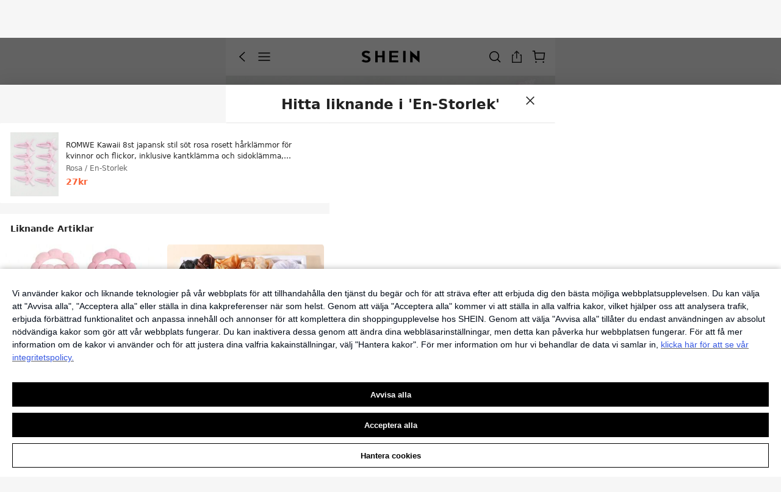

--- FILE ---
content_type: application/javascript
request_url: https://sheinm.ltwebstatic.com/pwa_dist/assets/85982-c23f8797ea8177373dfa.js
body_size: 7275
content:
"use strict";(self.webpackChunkSHEIN_M_PWA=self.webpackChunkSHEIN_M_PWA||[]).push([[85982],{187885:(e,i,t)=>{t.d(i,{A0:()=>_,Ay:()=>u,V2:()=>p});var n=t(192656),o=t(132852),r=t(173423),a=t(725599),s=t(247474),c=t(368897);r.J.addSubscriber({modulecode:"2-8"}),r.J.addSubscriber({modulecode:"2-16"});const l=function(){if("undefined"==typeof window)return{sensorsSend:()=>{}};window._GB_LoginEventCenter_||(window._GB_LoginEventCenter_=(0,o.A)());const e=window._GB_LoginEventCenter_,{langPath:i,lang:t}=gbCommonInfo,l=!/\/user\/login$/.test(location.pathname)&&!/\/auth\/login$/.test(location.pathname),u=function(e=""){if(e)return e;if(l){const{bi:e=""}=SHEIN_LOGIN.instanceActions.getOpts()||{};if(e)return e}const t=location.pathname,n=(0,a.J)(location.search);let o=n.redirection||"",r=n.direction||"";const c=(0,s.e)({key:"activity_sign"})||"";r=r.split("?")[0],o=o.split("?")[0];let u=/\/user\/login$/.test(t)||/\/auth\/login$/.test(t)?o:t;if(/user\/prime$/.test(u))return"club";if(/student-discount\.html$/.test(u))return"student_discount";if(/\/.+-p-(\d+)(-cat-(\d+))?\.html$/.test(u)||/cart$/.test(u))return"wishlist";if(u.indexOf("campaign/")>-1)return"activity";if(u.indexOf("creatorcenter")>-1)return"kol";if(u.indexOf("user/wishlist")>-1)return"wishlist";const p=new RegExp(`^(${i})?/user/.+`);return"nav"===r||p.test(u)?"me":c||"other"};function p(e,i={},t=!1,o=!1,r=null){let a=(0,n.A)({},window.getSaPageInfo||window.SaPageInfo||{start_time:(new Date).getTime()});/result$/.test(e)&&(o=!1),r&&"object"==typeof r&&(a=(0,n.A)((0,n.A)({},a),r));const s=function(e){return/^popup/.test(e)?e:l?`popup_login_${e}`:e}(e);a.activity_name=t?`expose_${s}`:`click_${s}`;const p=function(e={}){let i={login_from:u()},t={};void 0!==window.__loginAbtParams__&&(t={trigger:"page_cart",abtest:c.T.getUserAbtResultForAnalysis({posKeys:window.__loginAbtParams__.poskey}).sa});return i=(0,n.A)((0,n.A)((0,n.A)({},i),e),t),Object.keys(i).length?i:null}(i);p&&(a.activity_param=p),a.activity_param&&"success"===a.activity_param.status&&a.activity_param.failure_reason&&delete a.activity_param.failure_reason,sa("send",a,o?{beacon:1,image:1}:"")}function _({action:e,label:i="",value:t,category:n="登录注册页",beacon:o=!1}){const r=function(e={}){const i=g();let{eventLabel:t}=e;return t=t?`${i}_${t}`:i,e.eventLabel=t,e}({hitType:"event",eventCategory:n,eventAction:e,eventLabel:`${i}`});void 0!==t&&(r.eventValue=t),o&&(r.transport="beacon")}function g(){const{loginType:e,redirection:i="",act_name:t=""}=(0,a.J)(location.search),{ga:n=""}=SHEIN_LOGIN.instanceActions.getOpts()||{};if(n)return n;if(/\/user\/login$/.test(location.pathname)){if("special-coupon"===e)return"专题领券";if("special-luckyDraw"===e)return"专题抽奖";const n=i.split("?")[0];return/new-user-coupon.html$/.test(n)?"other":/student.html$/.test(n)?"活动页":"student_register_201903"===t?"线下活动页":"other"}return"other"}const d=function(e){const{sensors:i=""}=SHEIN_LOGIN.instanceActions.getOpts()||{};return i||{login:"正常",checkout:"购买中",coupons:"券包",wishlist:"收藏商品",专题抽奖:"专题抽奖",专题领券:"专题领券",livechat:"联系客服",account:"查看账户",freetrial:"免费试用",shareandearn:"全民营销拉新",googleonetapsign:"googleonetapsign",other:"其他"}[e]||"其他"};function f(e,i={}){const t=g(),n=d(t);i.scenes=n,i.sensorsScenes=n,i.gaScenes=t,r.J.triggerNotice({daId:e,extraData:i})}if(!e)return!1;function m(e){const{type:i,source:t,originType:n}=e;if("failure"===i)return"FRF";let o=i;return"success"!==i&&"failure"!==i||(o=n),"bind"===o?"NoMailbox":"Normal"!==t&&"loginBind"===o?"SRO":"Normal"!==t&&"third"===o?"SRS":"success"===o?"AutoBind":"ORS"}function P(e){const{type:i,source:t,originType:n}=e;if("failure"===i)return"popup_soc_socmrepeat_result";let o=i;return"success"!==i&&"failure"!==i||(o=n),"success"===o?"popup_autobind":"bind"===o?"popup_soc_bindmailbox":"Normal"!==t&&"third"===o?"popup_soc_socmrepeat_selectchannel":"Normal"!==t&&"loginBind"===o?"popup_soc_ordmrepeat":"popup_ord_socmrepeat"}return e.on("click-tab",function({label:e,privacyType:i}){_({action:"ClickTab",label:e})}),e.on("login-page-input-focus",function(e){const{target:i}=e;return"login-email"===i?(_({action:"EditEmail",label:"登录页"}),void f("2-8-6",{tab_content:"Login"})):"login-password"===i?(_({action:"EditPassword",label:"登录页"}),void f("2-8-7",{tab_content:"Login"})):"register-email"===i?(_({action:"EditEmail",label:"注册页"}),void f("2-8-6",{tab_content:"Register"})):void("register-password"===i&&(_({action:"EditPassword",label:"注册页"}),f("2-8-7",{tab_content:"Register"})))}),e.on("click-login-btn",function(e){p("signin")}),e.on("click-reveal-btn",function(e){sa("send",{page_id:15,page_name:"page_login",activity_name:e?"click_change":"click_skip"})}),e.on("expose-reveal-pop",function(e){sa("send",{page_id:15,page_name:"page_login",activity_name:"expose_popup_riskaccount_pop"})}),e.on("click-register-btn",function({checkboxPrivacy:e}){const i={};void 0!==e&&(i.privacy_Unchecked=e?1:0),p("register",i)}),e.on("click-display-password-btn",function(e){_({action:"ClickPasswordDisplay",label:e?"On":"Off"})}),e.on("focus-forget-input",function(e){e&&_({action:"EditRePSdEmail",value:0})}),e.on("click-forget-password-tip",function(e){_({action:"ClickForgotYourPassword"}),sa("send","pageEnter",{page_id:504,page_name:"page_forgot_pw",start_time:(new Date).getTime()})}),e.on("request-forget-submit-success",function(e){const{msg:i}=e,t=parseInt(e.code,10),n=0==t;_({action:"Submit-RePSdEmail",value:0===n?1:0});const o=(e=>400505===e?"not_found_email":i||"")(t);p("submit_result",{status:n?"success":"failure",failure_reason:o},!1,!1,{page_id:504,page_name:"page_forgot_pw"})}),e.on("click-forget-password-close",function(){_({action:"Cancel-RePSdEmail"}),p("return",{},!1,!1,{page_id:504,page_name:"page_forgot_pw"})}),e.on("click-forget-submit-btn",function(e){p("submit",{},!1,!1,{page_id:504,page_name:"page_forgot_pw"})}),e.on("click-privacy-show",function(){_({action:"ClickPrivacyPolicy",category:"GDPR-Register"}),p("privacy_policy")}),e.on("request-fuse-third-success",function(e){const{res:i,type:t}=e,n=0==parseInt(i.code,10),o=i&&i.info&&i.info&&i.info.member&&1===parseInt(i.info.member.isRegister,10);n&&_({action:o?`Register_${t}`:`SignIn_${t}`,value:n?1:0,beacon:!0}),f(o?"2-8-3":"2-8-2",{is_success:n,fail_reason:n?"":`Fail_${i.msg}`,register_method:t}),n&&p("signin_third_party_result",{third_party:t,type:o?"register":"login"},!1,!0)}),e.on("request-login-error",function(e){_({action:"SignIn_Email",label:"Fail_request error",value:0}),f("2-8-2",{is_success:!1,fail_reason:"Fail_request error",register_method:"email"});p("register-page"===e?"popup_mailboxregistered_signin_result":"signin_result",{status:"failure",failure_reason:"network_error"})}),e.on("request-login-success",function(e){const{res:i,from:n,actName:o,callBySignup:r}=e,a=parseInt(i.code,10),s=0==a,c="register-page"===n;if("callBySignup"===r)return;const l=function(e){return 400504==e?"unmatched_password_and_email":"other"}(a);_({action:"SignIn_Email",label:s?"Success":`Fail_${i.msg}`,value:s?1:0,beacon:!0}),f("2-8-2",{is_success:s,fail_reason:s?"":`Fail_${i.msg}`,register_method:"email"}),"student_register_201903"===o&&"us"===t&&_({action:"Register - 活动页",label:s?"Success":`Fail-${i.msg}`,value:s?1:0});p(c?"popup_mailboxregistered_signin_result":"signin_result",{status:s?"success":"failure",failure_reason:l},!1,!0)}),e.on("request-register-error",function(e){_({action:"Register",label:"Fail- request error",value:0});p("login-page"===e?"popup_mailboxsignin_register_result":"signin_result",{status:"failure",failure_reason:"network_error"})}),e.on("request-register-success",function(e){const{res:i,from:t,privacyStatus:n,checkboxPrivacy:o,checkboxSubscrib:r,isShowEmailSubscribe:a=!1}=e,s=parseInt(i.code,10),c=0==s,l="register-page"===t,u=function(e){return 400517==e?"IP_limit_error":400503==e?"registered_email":"other"}(s);_({action:"Register_Email",label:c?"Success":"Fail_"+i.msg,value:c?1:0,beacon:c}),f("2-8-3",{is_success:c,fail_reason:c?"":"Fail_"+i.msg,register_method:"email"});const g=l?"register_result":"popup_mailboxsignin_register_result",d={status:c?"success":"failure",failure_reason:u,subscribe_status:a?r?1:0:"-"};n&&(d.privacy_policy=o?1:0,d.email_receive=r?1:0),p(g,d,!1,!0)}),e.on("click-close-login-page",function(e){_({action:window.isLoginPageAsCompnent?"ClosePopUps_Sign/Register":"Close"}),f("2-8-4")}),e.on("request-check-member-email-exists",function(e){const i=e.res,t=e.from;i&&0===parseInt(i.code,10)&&i.info&&0===parseInt(i.info.result,10)?"login-page"===t&&(_({action:"SignIn_Email",value:0,label:"Fail_Mailbox not registered"}),_({action:"PopUps-DirectRegister"}),p("signin_result",{status:"failure",failure_reason:"unregistered_email"}),p("popup_mailboxsignin",{},!0),f("2-8-2",{is_success:!1,fail_reason:"Fail_Mailbox not registered",register_method:"email"})):"register-page"===t&&(_({action:"PopUps-DirectSignIn"}),_({action:"Register_Email",value:0,label:"Fail_EmailHasBeenUsed",beacon:!0}),p("register_result",{status:"failure",failure_reason:"EmailHasBeenUsed"}),p("popup_mailboxregistered",{},!0),f("2-8-3",{is_success:!1,fail_reason:"Fail_EmailHasBeenUsed",register_method:"email"}))}),e.on("click-cancel-register-modal",function(e){_({action:"ClickCancel-DirectRegister"}),p("popup_mailboxregistered_cancel")}),e.on("click-pop-register-btn",function(){_({action:"ClickConfirm-DirectRegister"}),p("popup_mailboxsignin_register")}),e.on("cancel-has-registered-modal",function(e){_({action:"ClickCancel-DirectSignIn"}),p("popup_mailboxregistered_cancel")}),e.on("click-pop-login-btn",function(){_({action:"ClickConfirm-DirectSignIn"})}),e.on("show-forget-password-modal",function(){_({action:"PopUps-WrongPassword"})}),e.on("click-cancel-password-modal",function(e){_({action:"ClickTryAgain"})}),e.on("click-sure-password-modal",function(){_({action:"ClickRetrievePassword"})}),e.on("user-login-input-error",function(e){const{msg:i,gamsg:t,from:n}=e;p("pop"===n?"popup_mailboxsignin_register_result":"signin_result",{status:"failure",failure_reason:i}),_({action:"SignIn_Email",value:0,label:`Fail_${t}`,beacon:!0}),f("2-8-2",{is_success:!1,fail_reason:`Fail_${t}`,register_method:"email"})}),e.on("user-register-input-error",function(e){const{msg:i,gamsg:t,privacyStatus:n,checkboxPrivacy:o,checkboxSubscrib:r}=e,a={status:"failure",failure_reason:i};n&&(a.privacy_policy=o?1:0,a.email_receive=r?1:0),p("register_result",a),_({action:"Register_Email",value:0,label:`Fail_${t}`,beacon:!0}),f("2-8-3",{is_success:!1,fail_reason:`Fail_${t}`,register_method:"email"})}),e.on("request-facebook-login",function(e){e&&e.authResponse}),e.on("no-check-privacy-option",function(){p("register_result",{status:"failure",failure_reason:"",privacy_policy:0},!1,!0),_({action:"Register",value:0,beacon:!0,label:"Fail-Please agree to our Privacy Policy"})}),e.on("show-bind-email-modal",function(e){const{type:i,source:t}=e;if(""===i)return;const n=m(e);let o=`PopupBind - ${n}`;"success"===i&&(o=`PopupSuceess - ${n}`),n&&_({action:o});let r=P(e),a={};"success"===i&&(r=`${r}_result`,a={status:"success"},"Normal"!==t&&(a.third_party=t)),"failure"===i&&(a={status:"failure"},"Normal"!==t&&(a.third_party=t)),p(r,a,!0,!1)}),e.on("click-bind-email",function(e){const{info:i,msg:t,biMsg:n}=e;_({action:`Submit - ${m(i)}`,label:`Fail - ${t}`,value:0});p(`${P(i)}_submit`,{status:"failure",failure_reason:n})}),e.on("click-third-platform-submit",function(e){const{info:i,target:t}=e;_({action:"ClickSignIn",label:`PopupBind-${m(i)}-${t}`});p(P(i),{third_party:t})}),e.on("click-bind-success-confirm",function(e){const{info:i}=e;_({action:"ClickConfirm",label:`PopupSuceess-${m(i)}`})}),e.on("click-to-bind",function(e){const{info:i}=e,t=P(i);_({action:"ClickChangeMailbox",label:`PopupBind-${m(i)}`}),p(`${t}_change`)}),e.on("click-to-register",function(e){const{info:i}=e,t=P(i);_({action:"ClickForgotYourPassword",label:`PopupBind-${m(i)}`}),p(`${t}_change`)}),e.on("click-to-forget",function(e){const{info:i}=e,t=P(i);_({action:"ClickForgotYourPassword",label:`PopupBind-${m(i)}`}),p(`${t}_forgotpw`)}),e.on("click-login-bind-confirm",function(e){const{info:i,gmsg:t,bmsg:n}=e,o=P(i);_({action:`Confirm-${m(i)}`,label:`Fail - ${t}`,value:0}),p(`${o}_submit`,{status:"failure",failure_reason:n,third_party:i.source})}),e.on("request-login-bind-success",function(e){const{info:i}=e,t=P(i),n=m(i);"SRO"===n&&_({action:`Confirm-${n}`,label:"Success",value:1}),"soc_ordmrepeat"===t&&p(`${t}_submit`,{status:"success"})}),e.on("click-bind-failed-confirm",function(e){const{info:i}=e,t=P(i);_({action:"ClickSignIn",label:`PopupBind-${m(i)}`}),p(`${t}_login`)}),e.on("request-login-third-result",function(e){const{info:i,res:t,type:n=""}=e,{originType:o,source:r}=i,a=m(i),s=P(i),{code:c,msg:l}=t,u=0==c;if("bind"===o){const e=u&&t&&t.info&&t.info.member&&t.info.member.isRegister;return u&&_({action:e?`Register_${n}`:`SignIn_${n}`,value:u?1:0,beacon:!0}),f(e?"2-8-3":"2-8-2",{register_method:(n||"").toLowerCase(),is_success:u,fail_reason:u?"":`Fail_${l}`}),u&&p("signin_third_party_result",{third_party:n.toLowerCase(),type:e?"register":"login"},!1,!0),_({action:`Submit - ${a}`,label:0==c?"Success":`Fail - ${l}`,value:0==c?1:0}),void p(`${s}_submit`,{status:0==c?"success":"failure",failure_reason:l,third_party:r})}}),{loginPageFrom:u,saSend:p,saSendNew:function(e="",i={},t,o){var r,a;const s=(0,n.A)({login_from:u()},i);null===(r=(a=window).sa)||void 0===r||r.call(a,"send",{activity_name:e,activity_param:s},o?{beacon:1,image:1}:"")},formatGaScenes:g,gaToSensors:d,sensorsSend:f}}(),u=l,p=null==l?void 0:l.loginPageFrom,_=null==l?void 0:l.sensorsSend},340286:(e,i,t)=>{t.d(i,{AW:()=>l,KP:()=>c,Tj:()=>r,Vk:()=>p,dL:()=>a,el:()=>s,g4:()=>_,gr:()=>f,hN:()=>u,kv:()=>g,x2:()=>d,yD:()=>m});var n=t(373411),o=t(621412);const r=async()=>await(0,n.E)({url:"/user/account/init_data",options:{useBffApi:!0}}),a=async()=>await(0,n.E)({url:"/system/configs/page_multi_language_mapping",params:{pages:["login"]},options:{method:"POST",useBffApi:!0}}),s=async e=>await(0,n.E)({url:"/user/account/positioning",params:e,options:{method:"POST",useBffApi:!0,useFormData:!0}}),c=async e=>await(0,n.E)({url:"/user/account/send_sms_code",params:e,options:{method:"POST",useBffApi:!0,useFormData:!0}}),l=async e=>await(0,n.E)({url:"/user/account/send_email_code",params:e,options:{method:"POST",useBffApi:!0,useFormData:!0}}),u=async e=>await(0,n.E)({url:"/user/check_verify_code",params:e,options:{method:"POST",useBffApi:!0,useFormData:!0}}),p=async e=>await(0,n.E)({url:"/user/account/reset_password",params:e,options:{method:"POST",useBffApi:!0,useFormData:!0}}),_=async e=>await(0,n.E)({url:"/user/account/checkRelationAccount",params:e,options:{method:"POST",useBffApi:!0,useFormData:!0}}),g=async e=>await(0,n.E)({url:"/user/send_verify_email",params:e,options:{useBffApi:!0}}),d=async e=>await(0,n.E)({url:"/user-api/popup/register_success",params:e,options:{method:"POST",useBffApi:!0}}),f=async e=>await(0,n.E)({url:"/user-api/account/query_email_points",params:e,options:{useBffApi:!0}}),m=async e=>{var i;e.couponCodes=(null==e?void 0:e.coupon_codes)||"",null==e||delete e.coupon_codes;const t=await(0,n.E)({url:"/user-api/lure/query_coupons",params:e,options:{method:"POST",useBffApi:!0}});return t.info=(0,o.v)(null==t||null===(i=t.info)||void 0===i?void 0:i.list)||[],t}},373411:(e,i,t)=>{t.d(i,{E:()=>s,c:()=>c});var n=t(45644),o=t(733380),r=t(929815),a=t(187885);const s=async({url:e,params:i={},options:t={}})=>{const{method:o="GET",headers:r,useBffApi:s=!1,useFormData:l=!1,useDealWith:u=!1}=t;let p=null;try{Object.assign(i,{login_from:(0,a.V2)()||""})}catch(e){console.warn("login_from load fail:",e)}if("POST"===o&&l){p=new FormData;for(let e in i)p.append(e,i[e])}"POST"!==o||l||(p=i);try{const i=await(0,n.A)({method:o,url:e,headers:r,data:p,useBffApi:s});return 0!=(null==i?void 0:i.code)&&(i.tips=(null==i?void 0:i.msg)||""),u&&c(i),i}catch(i){return console.error(`Error in ${o} request to ${e}:`,i),{code:-1,message:"Internal Server Error"}}},c=async(e,i={})=>{if(e&&0==e.code){(e=>{var i,t,n,o,r;null!=e&&null!==(i=e.info)&&void 0!==i&&null!==(i=i.member)&&void 0!==i&&i.account_type&&(e.info.member.account_type=+e.info.member.account_type,e.info.member.area_code=(null==e||null===(t=e.info)||void 0===t||null===(t=t.member)||void 0===t?void 0:t.areaCode)||"",e.info.member.add_time=(null==e||null===(n=e.info)||void 0===n||null===(n=n.member)||void 0===n?void 0:n.registerTime)||"",e.info.member.nickname=(null==e||null===(o=e.info)||void 0===o||null===(o=o.member)||void 0===o?void 0:o.nickname)||(null==e||null===(r=e.info)||void 0===r||null===(r=r.member)||void 0===r?void 0:r.nick_name)||"")})(e);const{type:t="",params:n}=i;try{(0,r.Y)(e)}catch(e){console.error("commonDealWith:"+e)}"phone"==t&&null!=n&&n.area_abbr&&o.Qh.set(n.area_abbr,1)}}},525089:(e,i,t)=>{t.d(i,{R2:()=>n,WT:()=>o,WZ:()=>a,aX:()=>r});const n={ListAgeLimitPopup:"ListAgeLimitPopup",SearchAgeLimitPopup:"SearchAgeLimitPopup",LIST_FIRST_GOLD:"ListExtraVoucherPopup",SEARCH_FIRST_GOLD:"SearchExtraVoucherPopup",LIST_ONE_CLICK_PAY_GUIDE:"ListOneClickPayPopup",SEARCH_ONE_CLICK_PAY_GUIDE:"SearchOneClickPayPopup",LIST_KIDS_PROFILE:"ListKidsProfilePopup",SEARCH_KIDS_PROFILE:"SearchKidsProfilePopup",PRIME_RENEW:"club_expiring",PRIME_RENEW_V1:"PrimeRenewV1",PRIME_RENEW_V2:"PrimeRenewV2",FREE_GIFT:"club_free_gift",PAY_BACK:"club_pay_back",UN_PAID:"UnPaid",UN_PAID_V1:"unpaid_orders_retain",UN_PAID_V2:"UnPaidV2",MUTIPLE_PART_PRIVACY:"privacyGuide",QUICK_REGISTER:"quickRegister",SWITCH_LANGUAGE:"mutipleLang",SWITCH_LANGUAGE_GUIDE:"switchLanguageGuide",IP_POP_UP:"ip",FORCE_UPDATE_PWD:"forceUpdatePwd",COUPON:"couponPackage",COUPON_REVISIT:"useTipCouponPackage",ONETRUST:"privacyPopup",SHEIN_PUSH:"sheinPush",MESSAGE:"insideNotification",STOP_SUPPORT_IE_POP:"stopSupportIE",COUPON_LOCAL:"couponLocal",ONE_CLICK_LOW_PRICE:"OneClickLowPricePopup",TAX_RELIEF:"TaxDiscountPopup",RETAIN:"OrderPageRetentionPopup",CartUrgentPopup:"CartUrgentPopup",CartStoreCouponPopup:"CartStoreCouponPopup",CashierUnpaidRetentionPopup:"CashierUnpaidRetentionPopup",LOGOUT_RETENTION_POPUP:"LogoutRetentionPopup",SUBSCRIPTION_POPUP:"SubscriptionPopup",SIGNUP_REMINDER_POPUP:"SignupReminderPopup"},o={[n.ONETRUST]:5,[n.FORCE_UPDATE_PWD]:10,[n.IP_POP_UP]:15,[n.MUTIPLE_PART_PRIVACY]:20,[n.SWITCH_LANGUAGE]:25,[n.COUPON]:30,[n.COUPON_REVISIT]:35,[n.QUICK_REGISTER]:40,[n.SHEIN_PUSH]:45,[n.MESSAGE]:50,[n.COUPON_LOCAL]:60,[n.ListAgeLimitPopup]:127,[n.SearchAgeLimitPopup]:127,[n.LIST_FIRST_GOLD]:128,[n.SEARCH_FIRST_GOLD]:128,[n.LIST_ONE_CLICK_PAY_GUIDE]:129,[n.SEARCH_ONE_CLICK_PAY_GUIDE]:129,[n.LIST_KIDS_PROFILE]:200,[n.SEARCH_KIDS_PROFILE]:200,[n.UN_PAID]:100,[n.UN_PAID_V1]:105,[n.UN_PAID_V2]:110,[n.PRIME_RENEW_V2]:115,[n.PRIME_RENEW_V1]:120,[n.PRIME_RENEW]:125,[n.FREE_GIFT]:130,[n.PAY_BACK]:135,[n.ONE_CLICK_LOW_PRICE]:200,[n.TAX_RELIEF]:205,[n.RETAIN]:210,[n.CartUrgentPopup]:300,[n.CartStoreCouponPopup]:310,[n.CashierUnpaidRetentionPopup]:400,[n.SIGNUP_REMINDER_POPUP]:501,[n.SUBSCRIPTION_POPUP]:502,[n.LOGOUT_RETENTION_POPUP]:503},r={SEARCH_LIST:"searchList",CLASS_LIST:"classList",USER_CENTER:"me",GLOBAL:"global",LOCAL_WAREHOUSE:"local_warehouse",PAYMENT_LIST:"paymentList",CHECKOUT_LIST:"checkoutList",CART_LIST:"cartList",PAY_LIST:"payList",SIGN_IN_LIST:"signInList"},a={MARKETING:"marketing",FUNCTION:"function"}},621412:(e,i,t)=>{t.d(i,{f:()=>o,v:()=>r});var n=t(192656);const o=e=>{if(!e||"object"!=typeof e)return{};const i={};try{for(const[t,o]of Object.entries(e))i[t]=(0,n.A)((0,n.A)({},o),{},{p:o.param||o.p||"",param:o.param||o.p||""})}catch(e){return console.error("Error in normalizeAbtInfo:",e),{}}return i},r=e=>{if(!Array.isArray(e))return[];const i={freeShipping:0,amount:1,discount:2};return e.map(e=>{var t;return{benifitType:null!==(t=i[e.type])&&void 0!==t?t:0,maxValue:e.maxValue,threshold:e.threshold}})}},733380:(e,i,t)=>{t.d(i,{A$:()=>p,Jo:()=>_,Op:()=>c,Qh:()=>l,d7:()=>s,o$:()=>u,t_:()=>f,zE:()=>m});var n=t(746460),o=t.n(n),r=t(829230);const{SiteUID:a}=gbCommonInfo,s=(e,i,t,n)=>{if(!Array.isArray(i))return n;if("on"==e&&i.length>0){const{abbr:e}=t||{};if(i.includes(e)){return null==n?void 0:n.replace(/^0+/,"")}}return n},c=({abt:e,filterList:i,areaCode:t,alias:n,isFilter:o})=>{if(!Array.isArray(i))return"-";const{abbr:r}=t||{};if(!i.includes(r))return"-";const a="0"===n[0];return i.includes(r)&&!a?"-":o?"1":"off"==e&&i.includes(r)?"0":void 0},l={key:"p_c_s_cache",set(e,i){let t=window.localStorage.getItem(this.key)||null;try{t=JSON.parse(t)||{}}catch(e){t={}}t[i]=e,window.localStorage.setItem(this.key,JSON.stringify(t))},get(){let e=window.localStorage.getItem(this.key);try{e=JSON.parse(e)||{}}catch(i){e={}}return e[1]||e[0]||""},getValue(e){let i=window.localStorage.getItem(this.key);try{i=JSON.parse(i)||{}}catch(e){i={}}return i[e]||""},setValue(e){window.localStorage.setItem(this.key,JSON.stringify(e))},getStr(){let e=window.localStorage.getItem(this.key);try{e=JSON.parse(e)||{}}catch(i){e={}}let i="";return e[1]&&(i+=`1-${e[1]}_`),e[0]&&(i+=`0-${e[0]}`),i},parseStr(e){if(!e)return"";let i=e.split("_"),t={};return i.forEach(e=>{const[i,n]=e.split("-");i&&(t[i]=n)}),{code:t[1]||t[0]||"",value:t}}},u=e=>e.filter(e=>"m"==a||"rwm"==a?void 0===e.siteUid||"m"==e.siteUid:e.siteUid==a);function p(e){const{countryAbbr:i}=r.A.getSync({key:"Country",actionType:"login/getSiteToDefaultCountry"})||{},t=e.find(e=>e.value==i);if(t)return t;const n=_(e);if(n)return n;const o=function(e){const{SiteUID:i}=gbCommonInfo,t=e.filter(e=>"m"==i||"rwm"==i?void 0===e.siteUid||"m"==e.siteUid:e.siteUid==i);return t}(e);return(null==o?void 0:o.length)>0?o[0]:e[0]||{}}function _(e){var i;const{SiteUID:t}=gbCommonInfo,n=(null===(i=t.match(/^(m|pw|rwm)([a-z]+)$/))||void 0===i?void 0:i[2])||"",o=e.find(e=>e.value.includes(n.toUpperCase()));return o||""}function g(e){const i=[],{PHONE_SUPPORT_COUNTRYS:t}=gbCommonInfo;return t.forEach(t=>{const n=e.find(e=>e.value==t);var o;n&&i.push({code:null===(o=n.phone_code)||void 0===o?void 0:o.replace("+",""),abbr:n.value,value:n.value,name:n.country,siteUid:n.siteUid||""})}),function(e){0!=e.length&&o()(e).call(e,(e,i)=>{let t=(null==e?void 0:e.name)||"",n=(null==i?void 0:i.name)||"";if(!t||!n)return 0;const o=t.length;let r=0;for(let e=0;e<o;e++){const i=t.charAt(e),o=n.charAt(e);if(i>o){r=1;break}if(i<o){r=-1;break}}return r})}(i),i}function d(e){const i=[];return e.forEach(e=>{var t;i.push({code:null===(t=e.phone_code)||void 0===t?void 0:t.replace("+",""),abbr:e.value,name:e.country})}),i}function f({countryList:e}={}){var i;const t=e||(null===(i=window.SHEIN_LOGIN)||void 0===i||null===(i=i.__pre_data)||void 0===i?void 0:i.countryList)||[];return{all:t,support:g(t||[]),allFormat:d(t||[])}}function m(e){if("string"!=typeof e)return e;if(e.includes("****"))return e;const i=e.length;if(0==i)return e;const t=i-Math.ceil(e.length/2),n=Math.ceil(t/2),o=t-n;return e.slice(0,n)+"****"+e.slice(-o)}}}]);
//# sourceMappingURL=85982-c23f8797ea8177373dfa.js.map

--- FILE ---
content_type: application/javascript
request_url: https://sheinm.ltwebstatic.com/pwa_dist/assets/80487.9039170d9ee9b46d5969.js
body_size: 5557
content:
(self.webpackChunkSHEIN_M_PWA=self.webpackChunkSHEIN_M_PWA||[]).push([[80487],{587818:(e,n,t)=>{"use strict";t.r(n),t.d(n,{default:()=>s});var i=t(264552),o=t.n(i),l=t(842792),r=t.n(l)()(o());r.push([e.id,".waterfall[data-v-fefbf0dc]{align-items:flex-start;justify-content:space-between}.waterfall[data-v-fefbf0dc],.waterfall-column[data-v-fefbf0dc]{display:flex;display:-ms-flexbox}.waterfall-column[data-v-fefbf0dc]{flex-direction:column}.waterfall-item-index[data-v-fefbf0dc]{font-size:.32rem;font-weight:700;opacity:.8;position:absolute;top:.5rem}[mir] .waterfall-item-index[data-v-fefbf0dc]{background-color:#fff;padding:.1rem}[mir=ltr] .waterfall-item-index[data-v-fefbf0dc]{left:0}[mir=rtl] .waterfall-item-index[data-v-fefbf0dc]{right:0}[mir] .waterfall-item-index p[data-v-fefbf0dc]{margin-bottom:.1rem}","",{version:3,sources:["webpack://./public/src/pages/components/product/waterFall_v2/WaterFall_v2.vue","webpack://./public/src/less/mixins/lib.less"],names:[],mappings:"AAEA,4BAGE,sBAAA,CC6EA,6BDhEF,CAXA,+DC+CE,YAAA,CACA,mBD9BF,CAlBA,mCAEE,qBAgBF,CAdA,uCAKE,gBAAA,CACA,eAAA,CACA,UAAA,CANA,iBAAA,CACA,SAsBF,CAxBA,6CAQE,qBAAA,CAJA,aAoBF,CAxBA,iDAGE,MAqBF,CAxBA,iDAGE,OAqBF,CAxBA,+CAUI,mBAiBJ",sourcesContent:["@import '~public/src/less/variables.less';@import '~public/src/less/mixins/lib.less';@sui_color_brand: #000000;@sui_color_main: #222222;@sui_color_discount: #FA6338;@sui_color_discount_dark: #C44A01;@sui_color_promo: #F93A00;@sui_color_promo_dark: #FF4F1A;@sui_color_promo_bg: #FFF6F3;@sui_color_highlight: #C44A01;@sui_color_highlight_special: #337EFF;@sui_color_welfare: #FA6338;@sui_color_welfare_dark: #C44A01;@sui_color_welfare_bg: #FFF6F3;@sui_color_honor: #FACF19;@sui_color_safety: #198055;@sui_color_safety_bg: #F5FCFB;@sui_color_new: #3CBD45;@sui_color_link: #2D68A8;@sui_color_note_light_bg: #EFF3F8;@sui_color_flash: #FACF19;@sui_color_guide: #FE3B30;@sui_color_unusual: #BF4123;@sui_color_unusual_bg: #FAF0EE;@sui_color_success: #198055;@sui_color_prompt_unusual: #FFE1DB;@sui_color_prompt_warning: #FFF1D5;@sui_color_prompt_success: #E5F5E6;@sui_color_prompt_common: #D9EAFF;@sui_color_button_stroke_light: #BBBBBB;@sui_color_micro_emphasis: #A86104;@sui_color_micro_emphasis_bg: #FFF8EB;@sui_color_lightgreen: #198055;@sui_color_warning: #EF9B00;@sui_color_black: #000000;@sui_color_black_alpha80: rgba(0,0,0,.8);@sui_color_black_alpha60: rgba(0,0,0,.6);@sui_color_black_alpha30: rgba(0,0,0,.3);@sui_color_black_alpha16: rgba(0,0,0,.16);@sui_color_white: #ffffff;@sui_color_white_alpha80: rgba(255,255,255,.8);@sui_color_white_alpha60: rgba(255,255,255,.6);@sui_color_white_alpha30: rgba(255,255,255,.3);@sui_color_white_alpha96: rgba(255,255,255,.96);@sui_color_gray_dark1: #222222;@sui_color_gray_alpha60: rgba(34,34,34,.6);@sui_color_gray_alpha30: rgba(34,34,34,.3);@sui_color_gray_dark2: #666666;@sui_color_gray_dark3: #767676;@sui_color_gray_light1: #959595;@sui_color_gray_light2: #bbbbbb;@sui_color_gray_light3: #cccccc;@sui_color_gray_weak1: #e5e5e5;@sui_color_gray_weak2: #F6F6F6;@sui_color_gray_weak1a: #F2F2F2;@sui_color_club_rosegold_dark1: #873C00;@sui_color_club_rosegold_dark2: #C96E3F;@sui_color_club_rosegold_dark3: #DA7E50;@sui_color_club_rosegold_dark4: #EAA27E;@sui_color_club_rosegold: #FFBA97;@sui_color_club_rosegold_light1: #FFD8C4;@sui_color_club_rosegold_light2: #FFE2D3;@sui_color_club_gold: #FEECC3;@sui_color_club_black: #161616;@sui_color_club_orange: #FF7F46;\n\n.waterfall {\n  .flexbox();\n  .space-between();\n  align-items: flex-start;\n}\n.waterfall-column {\n  .flexbox();\n  flex-direction: column;\n}\n.waterfall-item-index {\n  position: absolute;\n  top: 0.5rem;\n  left: 0;\n  padding: 0.1rem;\n  font-size: 0.32rem;\n  font-weight: bold;\n  opacity: 0.8;\n  background-color: white;\n  p {\n    margin-bottom: 0.1rem;\n  }\n}\n",'// Clearfix\n//\n// For modern browsers\n// 1. The space content is one way to avoid an Opera bug when the\n//    contenteditable attribute is included anywhere else in the document.\n//    Otherwise it causes space to appear at the top and bottom of elements\n//    that are clearfixed.\n// 2. The use of `table` rather than `block` is only necessary if using\n//    `:before` to contain the top-margins of child elements.\n//\n// Source: http://nicolasgallagher.com/micro-clearfix-hack/\n\n.clearfix() {\n  &:before,\n  &:after {\n    content: " "; // 1\n    display: table; // 2\n  }\n  &:after {\n    clear: both;\n  }\n}\n\n.ver-hor-center() {\n  top: 50%;\n  left: 50%;\n  transform: translate(-50%, -50%);\n}\n\n.center-block() {\n  display: block;\n  margin-left: auto;\n  margin-right: auto;\n}\n\n.text-overflow() {\n  overflow: hidden;\n  text-overflow: ellipsis;\n  white-space: nowrap;\n}\n\n.zindex-translatez(@zindex,@translatez){\n    z-index: @zindex;\n    transform: @translatez;\n}\n\n.transform-rotate(@deg) {\n  transform: rotate(@deg);\n}\n\n// flex布局\n.flexbox() {\n  display: -webkit-box;\n  display: -moz-box;\n  display: flex;\n  display: -ms-flexbox;\n}\n// flex 垂直居中\n.align-center() {\n  -webkit-align-items: center;\n    -webkit-box-align: center;\n       -moz-box-align: center;\n       -ms-flex-align: center;\n          align-items: center;\n}\n// flex 水平居中\n.pack-center() {\n  -webkit-justify-content: center;\n         -webkit-box-pack: center;\n            -moz-box-pack: center;\n            -ms-flex-pack: center;\n          justify-content: center;\n}\n.prefix-property(){\n    -webkit-justify-content: flex-end;\n           -webkit-box-pack: flex-end;\n              -moz-box-pack: flex-end;\n              -ms-flex-pack: flex-end;\n            justify-content: flex-end;\n}\n// 两端对齐\n.space-between() {\n  justify-content: space-between;\n}\n// 多行显示\n/* stylelint-disable-next-line selector-class-pattern */\n.line-camp(@clamp:2) {\n  text-overflow: -o-ellipsis-lastline;\n  overflow: hidden;\n  text-overflow: ellipsis;\n  display: -webkit-box;\n  -webkit-line-clamp: @clamp;\n  -webkit-box-orient: vertical;\n}\n\n.font-dpr(@font-size) {\n     font-size: @font-size * 0.5;\n}\n\n.border-dpr(@border,@num,@color) {\n    @{border}: @num * 0.5 solid @color;\n}\n\n.border-dpr-style(@border,@num,@style,@color) {\n     @{border}: @num * 0.5 @style @color;\n}\n\n.border-dpr-inherit(@border, @num){\n      @{border}: @num * 0.5 solid;\n}\n\n.box-width-height-dpr(@type, @val) {\n    @{type}: @val * 0.5;\n}\n\n.fl() {\n    float: left !important; /* stylelint-disable-line declaration-no-important */\n}\n.fr() {\n    float: right !important; /* stylelint-disable-line declaration-no-important */\n}\n.txt-l() {\n    text-align: left;\n}\n.txt-r() {\n    text-align: right;\n}\n.direction-l() {\n    direction: ltr;\n}\n.direction-r() {\n    direction: rtl;\n}\n.transform-origin-l() {\n  transform-origin: left;\n}\n.transform-origin-r() {\n  transform-origin: right;\n}\n.margin-l(@size) {\n    margin-left: @size;\n}\n.margin-r(@size) {\n    margin-right: @size;\n}\n.padding-l(@size) {\n    padding-left: @size;\n}\n.padding-r(@size) {\n    padding-right: @size;\n}\n.border-l(@size, @color) {\n    border-left: @size solid @color;\n}\n.border-r(@size, @color) {\n    border-right: @size solid @color;\n}\n.border-l-line(@size, @type, @color) {\n  border-left: @size @type @color;\n}\n.border-r-line(@size, @type, @color) {\n  border-right: @size @type @color;\n}\n.border-l-type(@num, @color) {\n     border-left: @num * 0.5 solid @color;\n}\n.border-r-type(@num,@color) {\n         border-right: @num * 0.5 solid @color;\n}\n.left(@size) {\n    left: @size;\n}\n.right(@size) {\n    right: @size;\n}\n\n.transform-translate(@sizeX, @sizeY) {\n  transform: translate(@sizeX, @sizeY);\n}\n\n/* stylelint-disable-next-line selector-class-pattern */\n.transform(@sizeX, @sizeY, @deg, @scale: 1) {\n    transform: translate(@sizeX, @sizeY) rotate(@deg) scale(@scale);\n}\n.bg-left() {\n    background-position: left top;\n}\n// 平行翻转\n.flip() {\n    transform: rotateY(0deg)\n}\n// 90度旋转\n.rotate90() {\n  transform: rotate(0deg)\n}\n// 解决圆角不圆\n.circle (@size) {\n  width: @size * 0.5;\n  height: @size * 0.5;\n}\n\n.box-shadow(@x, @y, @blur, @spread) {\n  box-shadow: @x @y @blur @spread;\n}\n\n// gap 的菱形\n.rhomb() {\n  display: inline-block;\n  width: 8px; // 设计要求写死\n  height: 8px; // 设计要求写死\n  background-color: #ccc;\n  transform: rotate(45deg);\n}\n'],sourceRoot:""}]);const s=r},780487:(e,n,t)=>{"use strict";t.d(n,{A:()=>u});var i=t(274061);const o={class:"waterfall"},l=["data-index"],r=["data-key"],s={key:2,class:"waterfall-item-index"};function a(e){return(null==e?void 0:e.triggerGoodsId)||"number"==typeof(null==e?void 0:e.targetSlotIndex)}function d({column:e,startIndex:n,insertItems:t,totalLength:i,globalIndexMap:o,globalInsertIndexMap:l}){e.splice(n,0,...t);const r=t.length,s=e.length;let d=0;for(let t=n;t<s;t++){let n=e[t],s=e[t+r],c=0;void 0===s?(c=i+d,d++):a(s)?(s=s.index,c=l[s]):c=o[s],a(n)?(n=n.index,l[n]=c):o[n]=c}}var c=t(787310);const m=(0,i.defineComponent)({name:"WaterFallV2",emits:["mounted","addItemDone","update:deleteItemsFlag"],props:{items:{type:Array,default:()=>[]},ssr:{type:Object,default:()=>({columns:2,itemQuantity:6})},initWaterFall:{type:Boolean,default:!1},strictLeftToRight:{type:Boolean,default:!1},deleteItemsFlag:{type:Boolean,default:!1},dynamicItems:{type:Array,default:()=>[]},overrideDynamicInsert:{type:Function,default:function({column0:e,column1:n,items:t,newDynamicItems:i,globalIndexMap:o,globalInsertIndexMap:l}){if(null==i||!i.length)return;const r=i[i.length-1],s=r.triggerGoodsId;let a=r.insertItems;const c=a.length,m=r.targetSlotIndex,u="number"==typeof m,g=u&&!(null==r||!r.isReplaceTargetSlotType);let h=null;if(s&&(h=t.findIndex(e=>e.goods_id==s)),u&&(h=m,g&&(a=[a[0]])),null===h)return void console.error("触发源商品索引获取失败");const{isTriggerInColumn0:f,isTriggerInColumn1:x,triggerSpliceIndex:p,insertedItemIndex:I}=function({column0:e,column1:n,triggerItemIndex:t}){const i=e.findIndex(e=>e==t),o=n.findIndex(e=>e==t),l=i>-1?0:o>-1?1:-1,r=i>-1?i:o>-1?o:-1,s=0===l,a=1===l;return-1===l?void console.error("触发源商品不在瀑布流中"):-1===r?void console.error("触发源商品在瀑布流中的插入位置索引错误"):{isTriggerInColumn0:s,isTriggerInColumn1:a,triggerSpliceIndex:r,insertedItemIndex:s?e[r]:n[r]}}({column0:e,column1:n,triggerItemIndex:h});let _=e.length+n.length;const b=function({insertItems:e,insertedItemIndex:n,dynamicInsertNum:t,targetSlotIndex:i,triggerGoodsId:o}){return e.map((e,l)=>{let r=n;return 1===t&&(r=n+2),t>=2&&(r=n+l+1),{targetSlotIndex:i,triggerGoodsId:o,insertItem:e,insertedItemIndex:r,dynamicItemsIndex:l,index:`${n}-${l}`}})}({insertItems:a,insertedItemIndex:I,dynamicInsertNum:c,targetSlotIndex:m,triggerGoodsId:s}),y=f?e:n;if(y){if(1===c&&d(g?{column:y,startIndex:p,insertItems:b,totalLength:_,globalIndexMap:o,globalInsertIndexMap:l}:{column:y,startIndex:p+1,insertItems:b,totalLength:_,globalIndexMap:o,globalInsertIndexMap:l}),c>=2&&f){const[t,i]=b.reduce((e,n,t)=>(e[t%2==0?0:1].push(n),e),[[],[]]);d({column:n,startIndex:p,insertItems:t,totalLength:_,globalIndexMap:o,globalInsertIndexMap:l}),_=e.length+n.length,d({column:e,startIndex:p+1,insertItems:i,totalLength:_,globalIndexMap:o,globalInsertIndexMap:l})}if(c>=2&&x){const[t,i]=b.reduce((e,n,t)=>(e[t%2==0?0:1].push(n),e),[[],[]]);d({column:e,startIndex:p+1,insertItems:t,totalLength:_,globalIndexMap:o,globalInsertIndexMap:l}),_=e.length+n.length,d({column:n,startIndex:p+1,insertItems:i,totalLength:_,globalIndexMap:o,globalInsertIndexMap:l})}}!function({dynamicInsertNum:e,column0:n,column1:t}){if(e%2!=0){if(n.length-t.length>=2){let e=n.pop();return void t.push(e)}if(t.length-n.length>=2){let e=t.pop();n.push(e)}}}({dynamicInsertNum:c,column0:e,column1:n})}},dynamicItemsDeleteIndex:{type:Number,default:-1}},data:()=>({columns:[],cursor:0,nextIndex:0,globalIndexMap:{},globalInsertIndexMap:{},debugShowIndex:!1}),computed:{itemQuantity(){var e;return(null===(e=this.ssr)||void 0===e?void 0:e.itemQuantity)||0},count(){var e;return(null===(e=this.ssr)||void 0===e?void 0:e.columns)||0},insertItemLength(){return this.dynamicItems.reduce((e,n)=>e+n.insertItems.length,0)}},watch:{itemQuantity:{handler(e){this.cursor=e},immediate:!0},items:{async handler(e,n){const t=(null==e?void 0:e.length)!==(null==n?void 0:n.length);((null==e?void 0:e.length)&&t||this.initWaterFall)&&(this.handleItemsDelete(e)||this.handleItemsInitAndAdd())},immediate:!0}},beforeUnmount(){var e;null===(e=this._dynamicItemsWatcher)||void 0===e||e.call(this)},mounted(){this.$emit("mounted"),this._dynamicItemsWatcher=(0,i.watch)(()=>[this.dynamicItems,this.dynamicItems.length],(e,n)=>{const t=e[0];t!==n[0]?t.forEach(e=>{this.handleDynamicItemsChange([e])}):this.handleDynamicItemsChange(t)}),(0,c.R)("waterfall_show_index")&&(this.debugShowIndex=!0)},methods:{handleItemsDelete(e){if(this.deleteItemsFlag&&this.cursor>=this.items.length){const n=this.dynamicItems.length>0&&this.dynamicItemsDeleteIndex>-1,t=e.length-1;let i=n?this.getDynamicItemsDeleteIndex(this.dynamicItemsDeleteIndex):-1,o=[];const l=e.length+this.insertItemLength-1;return this.columns.forEach(e=>{n||(i=e.indexes.findIndex(e=>e>t)),i>-1&&(this.clearDeletedItemIndexes(e,i,l,o),e.indexes.splice(i))}),o.length&&this.fixDeletedIndexMapping(o,l),this.cursor=e.length,this.$emit("update:deleteItemsFlag",!1),!0}return!1},clearDeletedItemIndexes(e,n,t,i){for(let o=n;o<e.indexes.length;o++)this.isDynamic(e.indexes[o])?(this.globalInsertIndexMap[e.indexes[o].index]<=t&&i.push(this.globalInsertIndexMap[e.indexes[o].index]),this.globalInsertIndexMap[e.indexes[o].index]=void 0):(this.globalIndexMap[e.indexes[o]]<=t&&i.push(this.globalIndexMap[e.indexes[o]]),this.globalIndexMap[e.indexes[o]]=void 0)},fixDeletedIndexMapping(e,n){this.columns.forEach(t=>{for(let i=0;i<t.indexes.length;i++){(this.isDynamic(t.indexes[i])?this.globalInsertIndexMap[t.indexes[i].index]:this.globalIndexMap[t.indexes[i]])>n&&(this.isDynamic(t.indexes[i])?this.globalInsertIndexMap[t.indexes[i].index]=e.pop():this.globalIndexMap[t.indexes[i]]=e.pop())}})},handleItemsInitAndAdd(){(this.initWaterFall||this.cursor>=this.items.length)&&this.initInfo(),this.columns.length||this.initColumns(),this.addItem(this.nextIndex,"firstAddItem")},initInfo(){this.columns=[],this.cursor=this.itemQuantity},initColumns(){if(this.count>0){const n=this.createColumns(this.count);let t=0;for(t=0;t<Math.min(this.itemQuantity,null===(e=this.items)||void 0===e?void 0:e.length);t++){var e;n[t%this.count].indexes.push(t),this.globalIndexMap[t]=t}this.cursor=t,this.columns=n,this.nextIndex=0}},createColumns(e){const n=[];for(let t=0;t<e;t++)n.push({i:t,indexes:[]});return n},async addItem(e,n){if("undefined"==typeof window)return;const t=this.items.length;if(this.cursor>=t)return this.$emit("addItemDone"),void("firstAddItem"===n&&(this.nextIndex=(e+t)%this.count));this.$refs.column||await(0,i.nextTick)();const o=this.$refs.column;if(!Array.isArray(o)||!o.length)return;let l;if(this.strictLeftToRight)l=e,this.nextIndex=(e+1)%this.count;else{let n=!0;l=o.reduce((e,t)=>{const i=e.getBoundingClientRect().height,o=t.getBoundingClientRect().height;return 0===i&&0===o||(n=!1),i<o?e:t}).dataset.index,n&&(l=e,this.nextIndex=(e+1)%this.count)}const r=this.columns[l];this.items[this.cursor]&&(r.indexes.push(this.cursor),this.globalIndexMap[this.cursor]=this.cursor+this.insertItemLength,this.cursor++,await(0,i.nextTick)(),this.addItem(this.nextIndex))},handleDynamicItemsChange(e){const n=this.columns[0].indexes,t=this.columns[1].indexes,i=this.items;this.overrideDynamicInsert({column0:n,column1:t,items:i,newDynamicItems:e,globalIndexMap:this.globalIndexMap,globalInsertIndexMap:this.globalInsertIndexMap})},isDynamic:e=>(null==e?void 0:e.triggerGoodsId)||"number"==typeof(null==e?void 0:e.targetSlotIndex),getKey(e){return this.isDynamic(e)?`trigger-from-${e.triggerGoodsId||e.targetSlotIndex}-${e.dynamicItemsIndex}`:e},getDynamicItemsDeleteIndex(e){const n=this.columns[0].indexes,t=this.columns[1].indexes,i=n.findIndex(n=>n===e),o=t.findIndex(n=>n===e);let l=-1;if(i>-1&&(l=i),o>-1&&(l=o),-1!==l)return l;console.error("开始删除的index不存在")},getCurrentViewDynamicItems(){const e=this.columns[0].indexes,n=this.columns[1].indexes,t=this.dynamicItems,i=this.items,o=e.concat(n).filter(e=>"number"!=typeof e),l=Array.from(new Set(o.map(e=>e.triggerGoodsId))),r=i.map(e=>e.goods_id);return t.filter(e=>l.includes(e.triggerGoodsId)&&r.includes(e.triggerGoodsId))}}});t(849488);const u=(0,t(804206).A)(m,[["render",function(e,n,t,a,d,c){return(0,i.openBlock)(),(0,i.createElementBlock)("div",o,[((0,i.openBlock)(!0),(0,i.createElementBlock)(i.Fragment,null,(0,i.renderList)(e.columns,n=>((0,i.openBlock)(),(0,i.createElementBlock)("div",{ref_for:!0,ref:"column",key:n.i,"data-index":n.i,class:"waterfall-column",role:"list"},[((0,i.openBlock)(!0),(0,i.createElementBlock)(i.Fragment,null,(0,i.renderList)(n.indexes,n=>((0,i.openBlock)(),(0,i.createElementBlock)("div",{key:e.getKey(n),"data-key":e.getKey(n),class:"waterfall-item",style:(0,i.normalizeStyle)({position:e.debugShowIndex?"relative":""})},[e.isDynamic(n)?(0,i.renderSlot)(e.$slots,"dynamic",{key:0,item:n.insertItem,index:n.index,insertedItemIndex:n.insertedItemIndex},void 0,!0):(0,i.renderSlot)(e.$slots,"default",{key:1,item:e.items[n],index:n,globalIndex:e.globalIndexMap[n]},void 0,!0),e.debugShowIndex?((0,i.openBlock)(),(0,i.createElementBlock)("div",s,[(0,i.createElementVNode)("p",null,"originIndex： "+(0,i.toDisplayString)(e.isDynamic(n)?n.index:n),1),(0,i.createElementVNode)("p",null," globalIndex： "+(0,i.toDisplayString)(e.globalIndexMap[n]||e.globalInsertIndexMap[n.index]),1)])):(0,i.createCommentVNode)("",!0)],12,r))),128))],8,l))),128))])}],["__scopeId","data-v-fefbf0dc"],["__file","WaterFall_v2.vue"]])},849488:(e,n,t)=>{var i=t(587818);i.__esModule&&(i=i.default),"string"==typeof i&&(i=[[e.id,i,""]]),i.locals&&(e.exports=i.locals);(0,t(47801).A)("b8d5516e",i,!0,{})}}]);
//# sourceMappingURL=80487.9039170d9ee9b46d5969.js.map

--- FILE ---
content_type: image/svg+xml
request_url: https://shein.ltwebstatic.com/svgicons/icons/sh_m_sui_icon_selected_12px.svg
body_size: -302
content:
<svg width="12" height="12" viewBox="0 0 12 12" fill="none" xmlns="http://www.w3.org/2000/svg">
<path fill-rule="evenodd" clip-rule="evenodd" d="M5.38654 7.32577L3.53039 5.46961L2.46973 6.53027L5.38654 9.44709L10.6898 4.14379L9.62918 3.08313L5.38654 7.32577Z" fill="#F82854"/>
</svg>


--- FILE ---
content_type: application/javascript
request_url: https://sheinm.ltwebstatic.com/pwa_dist/assets/event-center-426.267a6b8fda0365b3af5b.js
body_size: 447
content:
"use strict";(self.webpackChunkSHEIN_M_PWA=self.webpackChunkSHEIN_M_PWA||[]).push([[80102],{936963:(a,e,r)=>{r.r(e),r.d(e,{default:()=>m});var s=r(569398),n=r(192656);const p=["name"],t=["name"],o=["name"],d=["name"],m={"1-63-0-1":{sendType:["user","event"],sa:{name:"expose_follow_toast",param:{}},handler({sa:a,report:e},{}){e({sa:a})}},"1-63-0-2":{sendType:["user","event"],sa:{name:"click_follow_toast",param:{}},handler({sa:a,report:e},{}){e({sa:a})}},"1-63-0-3":{sa:{name:"expose_store_popularity"},sendType:["user","event"],handler({sa:a,report:e}){e({sa:a})}},"1-63-0-4":{sa:{name:"expose_promo_float"},sendType:["user","event"],handler({sa:a,report:e},{bindData:r}){Array.isArray(r)&&(r=r[0]),a.param=(0,n.A)({},r),e({sa:a})}},"1-63-0-5":{sa:{name:"click_promo_float"},sendType:["user","event"],handler({sa:a,report:e},{bindData:r={}}){a.param=(0,n.A)({},r),e({sa:a})}},"1-63-0-6":{sa:{name:"expose_store_promo_popup"},sendType:["user","event"],handler({sa:a,report:e},{bindData:r}){Array.isArray(r)&&(r=r[0]),a.param=(0,n.A)({},r),e({sa:a})}},"1-63-0-7":{sa:{name:""},sendType:["user","event"],handler({sa:a,report:e},{bindData:r}){Array.isArray(r)&&(r=r[0]);const t=r||{},{name:o}=t,d=(0,s.A)(t,p);a.name=o,a.param=(0,n.A)({},d),e({sa:a})}},"1-63-0-8":{sa:{name:""},sendType:["user","event"],handler({sa:a,report:e},{bindData:r}){Array.isArray(r)&&(r=r[0]);const p=r||{},{name:o}=p,d=(0,s.A)(p,t);a.name=o,a.param=(0,n.A)({},d),e({sa:a})}},"1-63-0-9":{sendType:["user","event"],sa:{name:"expose_module_goods_list",param:{}},handler({sa:a,report:e},{bindData:r}){a.param=r[0]||{},e({sa:a})}},"1-63-0-10":{sendType:["user","event"],sa:{name:"click_module_goods_list",param:{}},handler({sa:a,report:e},{bindData:r}){a.param=r,e({sa:a})}},"1-63-0-11":{sendType:["user","event"],sa:{name:"click_goods_list_addcar",param:{}},handler({sa:a,report:e},{bindData:r}){a.param=r,e({sa:a})}},"1-63-0-12":{sendType:["user","event"],sa:{param:{}},handler({sa:a,report:e},{bindData:r}={}){const p=(Array.isArray(r)?r[0]:r)||{},{name:t}=p,d=(0,s.A)(p,o);a.name=t,a.param=(0,n.A)({},d),e({sa:a})}},"1-63-0-13":{sendType:["user","event"],sa:{name:"expose_store_board",param:{}},handler({sa:a,report:e}){e({sa:a})}},"1-63-0-14":{sendType:["user","event"],sa:{param:{}},handler({sa:a,report:e},{bindData:r}={}){const p=(Array.isArray(r)?r[0]:r)||{},{name:t}=p,o=(0,s.A)(p,d);a.name=t,a.param=(0,n.A)({},o),e({sa:a})}},"1-63-0-15":{sendType:["event","user"],sa:{name:"expose_store_ranking_entry",param:{},page_name:"page_store"},handler({sa:a,report:e},{bindData:r}={}){a.param=null==r?void 0:r[0],e({sa:a})}},"1-63-0-16":{sendType:["event","user"],sa:{name:"click_store_ranking_entry",param:{},page_name:"page_store"},handler({sa:a,report:e},{extraData:r={},bindData:s={}}={}){a.param=(0,n.A)((0,n.A)({},r),s),e({sa:a})}}}}}]);
//# sourceMappingURL=event-center-426.267a6b8fda0365b3af5b.js.map

--- FILE ---
content_type: application/javascript
request_url: https://sheinm.ltwebstatic.com/pwa_dist/assets/82415.8ae5d0ae38a549397227.js
body_size: 4629
content:
(self.webpackChunkSHEIN_M_PWA=self.webpackChunkSHEIN_M_PWA||[]).push([[82415],{366553:(o,e,r)=>{var i=r(998891);i.__esModule&&(i=i.default),"string"==typeof i&&(i=[[o.id,i,""]]),i.locals&&(o.exports=i.locals);(0,r(47801).A)("40908ca5",i,!0,{})},418486:(o,e,r)=>{"use strict";r.r(e),r.d(e,{default:()=>a});var i=r(264552),l=r.n(i),t=r(842792),n=r.n(t)()(l());n.push([o.id,".price-drop-behavior{display:flex;flex-direction:row}.price-drop-behavior_content{align-content:center;align-items:center;color:#fff;display:inline-flex;flex-direction:row;font-size:11px;font-style:normal;font-weight:500;justify-content:center;line-height:normal;max-height:16px;max-width:calc(100% - 14px)}[mir] .price-drop-behavior_content{border-radius:2px;margin-bottom:2px;padding:2px 2px 1px}[mir=ltr] .price-drop-behavior_content{background:linear-gradient(91deg,#f54d3b .48%,#ff831e 100.48%)}[mir=rtl] .price-drop-behavior_content{background:linear-gradient(-91deg,#f54d3b .48%,#ff831e 100.48%)}.price-drop-behavior_content svg{min-width:12px}[mir=ltr] .price-drop-behavior_content svg{margin-right:2px}[mir=rtl] .price-drop-behavior_content svg{margin-left:2px}.price-drop-behavior_content p{overflow:hidden;text-overflow:ellipsis;white-space:nowrap}.price-drop-behavior_icon{align-items:center;display:flex;min-width:12px}[mir=ltr] .price-drop-behavior_icon{margin-left:2px}[mir=rtl] .price-drop-behavior_icon{margin-right:2px}.price-drop-behavior_icon .sui-popover__trigger{display:inline-flex}.price-drop-behavior_icon .sui-popover__container{align-items:center;display:inline-flex}.tip-popover{max-width:6.4rem;z-index:1}.tip-popover .sui-popover__content-body{color:#fff;font-size:.37333333rem;font-style:normal;font-weight:400;line-height:normal}[mir] .tip-popover .sui-popover__content-body{background:,rgba(0,0,0,.8);background:var(---sui_color_black_alpha80,rgba(0,0,0,.8));border-radius:2px;padding:.32rem}.tip-popover .sui-popover__close-arrow{font-size:.32rem!important;top:1px}[mir=ltr] .tip-popover .sui-popover__close-arrow{right:1px}[mir=rtl] .tip-popover .sui-popover__close-arrow{left:1px}","",{version:3,sources:["webpack://./public/src/pages/components/product/carrier_ui/BehaviorProductSet/components/priceDropBehavior.vue"],names:[],mappings:"AAEA,qBACE,YAAA,CACA,kBAUF,CATE,6BAGE,oBAAA,CACA,kBAAA,CAKA,UAAA,CARA,mBAAA,CAIA,kBAAA,CAKA,cAAA,CACA,iBAAA,CACA,eAAA,CAVA,sBAAA,CAWA,kBAAA,CAEA,eAAA,CACA,2BAYJ,CA5BE,mCAOE,iBAAA,CAOA,iBAAA,CARA,mBAsBJ,CA5BE,uCAQE,8DAoBJ,CA5BE,uCAQE,+DAoBJ,CA5BE,iCAmBI,cAaN,CAhCE,2CAkBI,gBAcN,CAhCE,2CAkBI,eAcN,CAhCE,+BAuBI,eAAA,CACA,sBAAA,CAFA,kBAeN,CAVE,0BAEE,kBAAA,CADA,YAAA,CAGA,cAYJ,CAhBE,oCAGE,eAaJ,CAhBE,oCAGE,gBAaJ,CAhBE,gDAMI,mBAaN,CAnBE,kDAUI,kBAAA,CADA,mBAcN,CATA,aACE,gBAAA,CACA,SAWF,CAbA,wCAII,UAAA,CACA,sBAAA,CACA,iBAAA,CACA,eAAA,CACA,kBAeJ,CAvBA,8CAWI,0BAAA,CAAA,yDAAA,CADA,iBAAA,CADA,cAcJ,CAvBA,uCAeI,0BAAA,CAEA,OAYJ,CA7BA,iDAgBI,SAaJ,CA7BA,iDAgBI,QAaJ",sourcesContent:["@import '~public/src/less/variables.less';@import '~public/src/less/mixins/lib.less';@sui_color_brand: #000000;@sui_color_main: #222222;@sui_color_discount: #FA6338;@sui_color_discount_dark: #C44A01;@sui_color_promo: #F93A00;@sui_color_promo_dark: #FF4F1A;@sui_color_promo_bg: #FFF6F3;@sui_color_highlight: #C44A01;@sui_color_highlight_special: #337EFF;@sui_color_welfare: #FA6338;@sui_color_welfare_dark: #C44A01;@sui_color_welfare_bg: #FFF6F3;@sui_color_honor: #FACF19;@sui_color_safety: #198055;@sui_color_safety_bg: #F5FCFB;@sui_color_new: #3CBD45;@sui_color_link: #2D68A8;@sui_color_note_light_bg: #EFF3F8;@sui_color_flash: #FACF19;@sui_color_guide: #FE3B30;@sui_color_unusual: #BF4123;@sui_color_unusual_bg: #FAF0EE;@sui_color_success: #198055;@sui_color_prompt_unusual: #FFE1DB;@sui_color_prompt_warning: #FFF1D5;@sui_color_prompt_success: #E5F5E6;@sui_color_prompt_common: #D9EAFF;@sui_color_button_stroke_light: #BBBBBB;@sui_color_micro_emphasis: #A86104;@sui_color_micro_emphasis_bg: #FFF8EB;@sui_color_lightgreen: #198055;@sui_color_warning: #EF9B00;@sui_color_black: #000000;@sui_color_black_alpha80: rgba(0,0,0,.8);@sui_color_black_alpha60: rgba(0,0,0,.6);@sui_color_black_alpha30: rgba(0,0,0,.3);@sui_color_black_alpha16: rgba(0,0,0,.16);@sui_color_white: #ffffff;@sui_color_white_alpha80: rgba(255,255,255,.8);@sui_color_white_alpha60: rgba(255,255,255,.6);@sui_color_white_alpha30: rgba(255,255,255,.3);@sui_color_white_alpha96: rgba(255,255,255,.96);@sui_color_gray_dark1: #222222;@sui_color_gray_alpha60: rgba(34,34,34,.6);@sui_color_gray_alpha30: rgba(34,34,34,.3);@sui_color_gray_dark2: #666666;@sui_color_gray_dark3: #767676;@sui_color_gray_light1: #959595;@sui_color_gray_light2: #bbbbbb;@sui_color_gray_light3: #cccccc;@sui_color_gray_weak1: #e5e5e5;@sui_color_gray_weak2: #F6F6F6;@sui_color_gray_weak1a: #F2F2F2;@sui_color_club_rosegold_dark1: #873C00;@sui_color_club_rosegold_dark2: #C96E3F;@sui_color_club_rosegold_dark3: #DA7E50;@sui_color_club_rosegold_dark4: #EAA27E;@sui_color_club_rosegold: #FFBA97;@sui_color_club_rosegold_light1: #FFD8C4;@sui_color_club_rosegold_light2: #FFE2D3;@sui_color_club_gold: #FEECC3;@sui_color_club_black: #161616;@sui_color_club_orange: #FF7F46;\n\n.price-drop-behavior {\n  display: flex;\n  flex-direction: row;\n  &_content{\n    display: inline-flex;\n    justify-content: center;\n    align-content: center;\n    align-items: center;\n    flex-direction: row;\n    padding: 2px 2px 1px 2px;\n    border-radius: 2px;\n    background: linear-gradient(91deg, #F54D3B 0.48%, #FF831E 100.48%);\n    color: #FFF;\n    font-size: 11px;\n    font-style: normal;\n    font-weight: 500;\n    line-height: normal;\n    margin-bottom: 2px;\n    max-height: 16px;\n    max-width: calc(100% - 14px); /** 后面的icon大小 + 间距 */\n    svg {\n      margin-right: 2px;\n      min-width: 12px;\n    }\n    p {\n      white-space: nowrap;\n      overflow: hidden;\n      text-overflow: ellipsis;\n    }\n  }\n  &_icon {\n    display: flex;\n    align-items: center;\n    margin-left: 2px;\n    min-width: 12px;\n    .sui-popover__trigger {\n      display: inline-flex;\n    }\n    .sui-popover__container {\n      display: inline-flex;\n      align-items: center;\n    }\n  }\n}\n.tip-popover {\n  max-width: 240/37.5rem;\n  z-index: 1;\n  .sui-popover__content-body {\n    color: #FFF;\n    font-size: 14 / @w-375rem;\n    font-style: normal;\n    font-weight: 400;\n    line-height: normal;\n    padding: 0.32rem 0.32rem;\n    border-radius: 2px;\n    background: var(---sui_color_black_alpha80, rgba(0, 0, 0, 0.80));\n  }\n  .sui-popover__close-arrow {\n    /* stylelint-disable-next-line declaration-no-important */\n    font-size: 12 / @w-375rem !important;\n    right: 1px;\n    top: 1px;\n  }\n}\n"],sourceRoot:""}]);const a=n},465418:(o,e,r)=>{"use strict";r.r(e),r.d(e,{default:()=>a});var i=r(264552),l=r.n(i),t=r(842792),n=r.n(t)()(l());n.push([o.id,".low-stock-behavior[data-v-559f8258]{align-content:center;align-items:center;color:#fff;display:flex;flex-direction:row;font-size:11px;font-style:normal;font-weight:500;justify-content:center;line-height:normal;max-height:16px;max-width:100%;width:-webkit-fit-content;width:-moz-fit-content;width:fit-content}[mir] .low-stock-behavior[data-v-559f8258]{border-radius:2px;margin-bottom:2px;padding:2px 3px 1px}[mir=ltr] .low-stock-behavior[data-v-559f8258]{background:linear-gradient(91deg,#f54d3b .48%,#ff831e 100.48%)}[mir=rtl] .low-stock-behavior[data-v-559f8258]{background:linear-gradient(-91deg,#f54d3b .48%,#ff831e 100.48%)}.low-stock-behavior svg[data-v-559f8258]{min-width:12px}[mir=ltr] .low-stock-behavior svg[data-v-559f8258]{margin-right:2px}[mir=rtl] .low-stock-behavior svg[data-v-559f8258]{margin-left:2px}.low-stock-behavior p[data-v-559f8258]{overflow:hidden;text-overflow:ellipsis;white-space:nowrap}","",{version:3,sources:["webpack://./public/src/pages/components/product/carrier_ui/BehaviorProductSet/components/lowStockBehavior.vue"],names:[],mappings:"AAEA,qCAIE,oBAAA,CACA,kBAAA,CAKA,UAAA,CATA,YAAA,CAKA,kBAAA,CAKA,cAAA,CACA,iBAAA,CACA,eAAA,CAVA,sBAAA,CAWA,kBAAA,CAEA,eAAA,CADA,cAAA,CAbA,yBAAA,CAAA,sBAAA,CAAA,iBAyBF,CA3BA,2CAQE,iBAAA,CASA,iBAAA,CAVA,mBAoBF,CA3BA,+CASE,8DAkBF,CA3BA,+CASE,+DAkBF,CA3BA,yCAoBI,cAWJ,CA/BA,mDAmBI,gBAYJ,CA/BA,mDAmBI,eAYJ,CA/BA,uCAwBI,eAAA,CACA,sBAAA,CAFA,kBAaJ",sourcesContent:["@import '~public/src/less/variables.less';@import '~public/src/less/mixins/lib.less';@sui_color_brand: #000000;@sui_color_main: #222222;@sui_color_discount: #FA6338;@sui_color_discount_dark: #C44A01;@sui_color_promo: #F93A00;@sui_color_promo_dark: #FF4F1A;@sui_color_promo_bg: #FFF6F3;@sui_color_highlight: #C44A01;@sui_color_highlight_special: #337EFF;@sui_color_welfare: #FA6338;@sui_color_welfare_dark: #C44A01;@sui_color_welfare_bg: #FFF6F3;@sui_color_honor: #FACF19;@sui_color_safety: #198055;@sui_color_safety_bg: #F5FCFB;@sui_color_new: #3CBD45;@sui_color_link: #2D68A8;@sui_color_note_light_bg: #EFF3F8;@sui_color_flash: #FACF19;@sui_color_guide: #FE3B30;@sui_color_unusual: #BF4123;@sui_color_unusual_bg: #FAF0EE;@sui_color_success: #198055;@sui_color_prompt_unusual: #FFE1DB;@sui_color_prompt_warning: #FFF1D5;@sui_color_prompt_success: #E5F5E6;@sui_color_prompt_common: #D9EAFF;@sui_color_button_stroke_light: #BBBBBB;@sui_color_micro_emphasis: #A86104;@sui_color_micro_emphasis_bg: #FFF8EB;@sui_color_lightgreen: #198055;@sui_color_warning: #EF9B00;@sui_color_black: #000000;@sui_color_black_alpha80: rgba(0,0,0,.8);@sui_color_black_alpha60: rgba(0,0,0,.6);@sui_color_black_alpha30: rgba(0,0,0,.3);@sui_color_black_alpha16: rgba(0,0,0,.16);@sui_color_white: #ffffff;@sui_color_white_alpha80: rgba(255,255,255,.8);@sui_color_white_alpha60: rgba(255,255,255,.6);@sui_color_white_alpha30: rgba(255,255,255,.3);@sui_color_white_alpha96: rgba(255,255,255,.96);@sui_color_gray_dark1: #222222;@sui_color_gray_alpha60: rgba(34,34,34,.6);@sui_color_gray_alpha30: rgba(34,34,34,.3);@sui_color_gray_dark2: #666666;@sui_color_gray_dark3: #767676;@sui_color_gray_light1: #959595;@sui_color_gray_light2: #bbbbbb;@sui_color_gray_light3: #cccccc;@sui_color_gray_weak1: #e5e5e5;@sui_color_gray_weak2: #F6F6F6;@sui_color_gray_weak1a: #F2F2F2;@sui_color_club_rosegold_dark1: #873C00;@sui_color_club_rosegold_dark2: #C96E3F;@sui_color_club_rosegold_dark3: #DA7E50;@sui_color_club_rosegold_dark4: #EAA27E;@sui_color_club_rosegold: #FFBA97;@sui_color_club_rosegold_light1: #FFD8C4;@sui_color_club_rosegold_light2: #FFE2D3;@sui_color_club_gold: #FEECC3;@sui_color_club_black: #161616;@sui_color_club_orange: #FF7F46;\n\n.low-stock-behavior {\n  display: flex;\n  width: fit-content;\n  justify-content: center;\n  align-content: center;\n  align-items: center;\n  flex-direction: row;\n  padding: 2px 3px 1px 3px;\n  border-radius: 2px;\n  background: linear-gradient(91deg, #F54D3B 0.48%, #FF831E 100.48%);\n  color: #FFF;\n  font-size: 11px;\n  font-style: normal;\n  font-weight: 500;\n  line-height: normal;\n  max-width: 100%;\n  max-height: 16px;\n  margin-bottom: 2px;\n  svg {\n    margin-right: 2px;\n    min-width: 12px;\n  }\n  p {\n    white-space: nowrap;\n    overflow: hidden;\n    text-overflow: ellipsis;\n  }\n}\n"],sourceRoot:""}]);const a=n},474585:(o,e,r)=>{"use strict";r.d(e,{A:()=>t});var i=r(274061);const l={__name:"lowStockBehavior",props:{userBehaviorLabels:{type:Object,default:()=>{},required:!0}},setup(o){const e=o,r=(0,i.computed)(()=>{let o=(0,i.inject)("styleClassType");return"newStyle"===(0,i.unref)(o)?`linear-gradient(91deg, ${e.userBehaviorLabels.backgroundStartColor} 0.48%, ${e.userBehaviorLabels.backgroundEndColor} 100.48%)`:e.userBehaviorLabels.backgroundColor||"#FA6338"});return(e,l)=>o.userBehaviorLabels.labelLang?((0,i.openBlock)(),(0,i.createElementBlock)("div",{key:0,class:"low-stock-behavior",style:(0,i.normalizeStyle)({background:r.value})},[l[0]||(l[0]=(0,i.createElementVNode)("svg",{xmlns:"http://www.w3.org/2000/svg",width:"12",height:"13",viewBox:"0 0 12 13",fill:"none"},[(0,i.createElementVNode)("path",{d:"M9.34766 2.06024L2.625 2.06025L2.62501 3.84595L4.53125 5.53687V6.67233L2 9.41607V10.9706H10V9.41607L7.45765 6.67233V5.53687L9.34766 3.84594L9.34766 2.06024Z",stroke:"white","stroke-width":"1.1"}),(0,i.createElementVNode)("path",{d:"M6.45083 7.74241L8.12496 9.626H3.875L5.35752 7.74241H6.45083Z",fill:"white"})],-1)),(0,i.createElementVNode)("p",null,(0,i.toDisplayString)(o.userBehaviorLabels.labelLang),1)],4)):(0,i.createCommentVNode)("",!0)}};r(535144);const t=(0,r(804206).A)(l,[["__scopeId","data-v-559f8258"],["__file","lowStockBehavior.vue"]])},535144:(o,e,r)=>{var i=r(465418);i.__esModule&&(i=i.default),"string"==typeof i&&(i=[[o.id,i,""]]),i.locals&&(o.exports=i.locals);(0,r(47801).A)("a05eb254",i,!0,{})},552023:(o,e,r)=>{"use strict";r.d(e,{A:()=>c});var i=r(274061);const l={key:0,class:"follow-discount-behavior"},t={key:0,xmlns:"http://www.w3.org/2000/svg",width:"12",height:"12",viewBox:"0 0 12 12",fill:"none"},n={key:1,xmlns:"http://www.w3.org/2000/svg",width:"12",height:"12",viewBox:"0 0 12 12",fill:"none"},a={__name:"followDiscountBehavior",props:{userBehaviorLabels:{type:Object,default:()=>{},required:!0}},setup(o){var e;const r=o,a=(0,i.computed)(()=>{let o=(0,i.inject)("styleClassType");return"newStyle"===(0,i.unref)(o)?`linear-gradient(91deg, ${r.userBehaviorLabels.backgroundStartColor} 0.48%, ${r.userBehaviorLabels.backgroundEndColor} 100.48%)`:r.userBehaviorLabels.backgroundColor||"#FF9000"}),{GB_cssRight:c=!1}=null!==(e=gbCommonInfo)&&void 0!==e?e:{};return(e,r)=>o.userBehaviorLabels.labelLang?((0,i.openBlock)(),(0,i.createElementBlock)("div",l,[(0,i.createElementVNode)("div",{class:"follow-discount-behavior_content",style:(0,i.normalizeStyle)({background:a.value})},[(0,i.unref)(c)?((0,i.openBlock)(),(0,i.createElementBlock)("svg",t,r[0]||(r[0]=[(0,i.createElementVNode)("path",{"fill-rule":"evenodd","clip-rule":"evenodd",d:"M10.6486 5.11016C11.1172 5.5788 11.1171 6.33857 10.6485 6.80718L7.22088 10.2348C6.75223 10.7035 5.9924 10.7035 5.52378 10.2348L1.8811 6.59175C1.57492 6.28555 1.41601 5.86197 1.44523 5.42994L1.66493 2.18108C1.69868 1.68196 2.09606 1.28458 2.59518 1.25083L5.84395 1.03113C6.27603 1.00191 6.69966 1.16087 7.00587 1.46711L10.6486 5.11016ZM4.37851 5.11536C3.68816 5.11536 3.12851 4.55572 3.12851 3.86536C3.12851 3.175 3.68816 2.61536 4.37851 2.61536C5.06887 2.61536 5.62851 3.175 5.62851 3.86536C5.62851 4.55572 5.06887 5.11536 4.37851 5.11536Z",fill:"white"},null,-1)]))):((0,i.openBlock)(),(0,i.createElementBlock)("svg",n,r[1]||(r[1]=[(0,i.createElementVNode)("path",{"fill-rule":"evenodd","clip-rule":"evenodd",d:"M1.35143 5.11016C0.882841 5.5788 0.882859 6.33857 1.35147 6.80718L4.77912 10.2348C5.24777 10.7035 6.0076 10.7035 6.47622 10.2348L10.1189 6.59175C10.4251 6.28555 10.584 5.86197 10.5548 5.42994L10.3351 2.18108C10.3013 1.68196 9.90394 1.28458 9.40482 1.25083L6.15605 1.03113C5.72397 1.00191 5.30034 1.16087 4.99413 1.46711L1.35143 5.11016ZM7.62149 5.11536C8.31184 5.11536 8.87149 4.55572 8.87149 3.86536C8.87149 3.175 8.31184 2.61536 7.62149 2.61536C6.93113 2.61536 6.37149 3.175 6.37149 3.86536C6.37149 4.55572 6.93113 5.11536 7.62149 5.11536Z",fill:"white"},null,-1)]))),(0,i.createElementVNode)("p",null,(0,i.toDisplayString)(o.userBehaviorLabels.labelLang),1)],4)])):(0,i.createCommentVNode)("",!0)}};r(366553);const c=(0,r(804206).A)(a,[["__file","followDiscountBehavior.vue"]])},749813:(o,e,r)=>{"use strict";r.d(e,{A:()=>_});var i=r(274061),l=r(433256);const t={key:0,class:"price-drop-behavior"},n={key:0,xmlns:"http://www.w3.org/2000/svg",width:"13",height:"13",viewBox:"0 0 12 13",fill:"none"},a={key:1,xmlns:"http://www.w3.org/2000/svg",width:"12",height:"13",viewBox:"0 0 12 13",fill:"none"},c={class:"price-drop-behavior_icon"},s={__name:"priceDropBehavior",props:{userBehaviorLabels:{type:Object,default:()=>{},required:!0},index:{type:[String,Number],default:""},nowShowPopoverIndex:{type:[String,Number],default:""}},emits:["clickShowPopover"],setup(o,{emit:e}){const r=e,s=o,_=(0,i.computed)(()=>{let o=(0,i.inject)("styleClassType");return"newStyle"===(0,i.unref)(o)?`linear-gradient(91deg, ${s.userBehaviorLabels.backgroundStartColor} 0.48%, ${s.userBehaviorLabels.backgroundEndColor} 100.48%)`:s.userBehaviorLabels.backgroundColor||"#F73E44"}),A=(0,i.computed)(()=>{var o;return null===(o=s.userBehaviorLabels)||void 0===o?void 0:o.description}),u=(0,i.ref)(!1);(0,i.watch)(()=>s.nowShowPopoverIndex,o=>{s.index!==o&&(u.value=!1)});const p=()=>{r("clickShowPopover"),u.value=!u.value},{GB_cssRight:d=!1}="undefined"!=typeof gbCommonInfo?gbCommonInfo:{};return(e,r)=>o.userBehaviorLabels.labelLang?((0,i.openBlock)(),(0,i.createElementBlock)("div",t,[(0,i.createElementVNode)("div",{class:"price-drop-behavior_content",style:(0,i.normalizeStyle)({background:_.value})},[(0,i.unref)(d)?((0,i.openBlock)(),(0,i.createElementBlock)("svg",n,r[1]||(r[1]=[(0,i.createElementVNode)("path",{d:"M11.4161 3.19898L8.60803 6.00703L6.37014 3.76914L2.3068 7.8323",stroke:"white","stroke-width":"1.5"},null,-1),(0,i.createElementVNode)("path",{d:"M1.97803 3.97412L1.97803 8.375L6.37891 8.375",stroke:"white","stroke-width":"1.5"},null,-1)]))):((0,i.openBlock)(),(0,i.createElementBlock)("svg",a,r[2]||(r[2]=[(0,i.createStaticVNode)('<g clip-path="url(#clip0_558_5591)"><path d="M1.08391 3.19892L3.89197 6.00697L6.12986 3.76908L10.1932 7.83224" stroke="white" stroke-width="1.5"></path><path d="M10.522 3.97406L10.522 8.37494L6.12109 8.37494" stroke="white" stroke-width="1.5"></path></g><defs><clipPath id="clip0_558_5591"><rect width="12" height="12" fill="white" transform="translate(0 0.5)"></rect></clipPath></defs>',2)]))),(0,i.createElementVNode)("p",null,(0,i.toDisplayString)(o.userBehaviorLabels.labelLang),1)],4),(0,i.createElementVNode)("div",c,[(0,i.createVNode)((0,i.unref)(l.Xm),{modelValue:u.value,"onUpdate:modelValue":r[0]||(r[0]=o=>u.value=o),content:A.value,"show-close-icon":!0,trigger:"user",placemen:"top","close-on-scroll":!0,"custom-class":"tip-popover"},{reference:(0,i.withCtx)(()=>[((0,i.openBlock)(),(0,i.createElementBlock)("svg",{xmlns:"http://www.w3.org/2000/svg",width:"12",height:"12",viewBox:"0 0 12 12",fill:"none",class:"icon-explain",onClick:(0,i.withModifiers)(p,["stop"])},r[3]||(r[3]=[(0,i.createElementVNode)("path",{d:"M6 1.49976C8.48528 1.49976 10.5 3.51447 10.5 5.99976C10.5 8.48504 8.48528 10.4998 6 10.4998C3.51472 10.4998 1.5 8.48504 1.5 5.99976C1.5 3.51447 3.51472 1.49976 6 1.49976Z",stroke:"#767676"},null,-1),(0,i.createElementVNode)("rect",{x:"5.5",y:"3.5",width:"1",height:"1",fill:"#767676"},null,-1),(0,i.createElementVNode)("rect",{x:"5.5",y:"5.5",width:"1",height:"3",fill:"#767676"},null,-1)])))]),_:1},8,["modelValue","content"])])])):(0,i.createCommentVNode)("",!0)}};r(936064);const _=(0,r(804206).A)(s,[["__file","priceDropBehavior.vue"]])},936064:(o,e,r)=>{var i=r(418486);i.__esModule&&(i=i.default),"string"==typeof i&&(i=[[o.id,i,""]]),i.locals&&(o.exports=i.locals);(0,r(47801).A)("5d626808",i,!0,{})},998891:(o,e,r)=>{"use strict";r.r(e),r.d(e,{default:()=>a});var i=r(264552),l=r.n(i),t=r(842792),n=r.n(t)()(l());n.push([o.id,".follow-discount-behavior{display:flex;flex-direction:row}.follow-discount-behavior_content{align-content:center;align-items:center;color:#fff;display:flex;flex-direction:row;font-size:11px;font-style:normal;font-weight:500;justify-content:center;line-height:normal;max-height:16px;max-width:calc(100% - 14px);width:-webkit-fit-content;width:-moz-fit-content;width:fit-content}[mir] .follow-discount-behavior_content{border-radius:2px;margin-bottom:2px;padding:2px 2px 1px}[mir=ltr] .follow-discount-behavior_content{background:linear-gradient(91deg,#f54d3b .48%,#ff831e 100.48%)}[mir=rtl] .follow-discount-behavior_content{background:linear-gradient(-91deg,#f54d3b .48%,#ff831e 100.48%)}.follow-discount-behavior_content svg{min-width:12px}[mir=ltr] .follow-discount-behavior_content svg{margin-right:2px}[mir=rtl] .follow-discount-behavior_content svg{margin-left:2px}.follow-discount-behavior_content p{overflow:hidden;text-overflow:ellipsis;white-space:nowrap}","",{version:3,sources:["webpack://./public/src/pages/components/product/carrier_ui/BehaviorProductSet/components/followDiscountBehavior.vue"],names:[],mappings:"AAEA,0BACE,YAAA,CACA,kBAUF,CATE,kCAIE,oBAAA,CACA,kBAAA,CAKA,UAAA,CATA,YAAA,CAKA,kBAAA,CAKA,cAAA,CACA,iBAAA,CACA,eAAA,CAVA,sBAAA,CAWA,kBAAA,CAEA,eAAA,CACA,2BAAA,CAfA,yBAAA,CAAA,sBAAA,CAAA,iBA2BJ,CA7BE,wCAQE,iBAAA,CAOA,iBAAA,CARA,mBAsBJ,CA7BE,4CASE,8DAoBJ,CA7BE,4CASE,+DAoBJ,CA7BE,sCAoBI,cAaN,CAjCE,gDAmBI,gBAcN,CAjCE,gDAmBI,eAcN,CAjCE,oCAwBI,eAAA,CACA,sBAAA,CAFA,kBAeN",sourcesContent:["@import '~public/src/less/variables.less';@import '~public/src/less/mixins/lib.less';@sui_color_brand: #000000;@sui_color_main: #222222;@sui_color_discount: #FA6338;@sui_color_discount_dark: #C44A01;@sui_color_promo: #F93A00;@sui_color_promo_dark: #FF4F1A;@sui_color_promo_bg: #FFF6F3;@sui_color_highlight: #C44A01;@sui_color_highlight_special: #337EFF;@sui_color_welfare: #FA6338;@sui_color_welfare_dark: #C44A01;@sui_color_welfare_bg: #FFF6F3;@sui_color_honor: #FACF19;@sui_color_safety: #198055;@sui_color_safety_bg: #F5FCFB;@sui_color_new: #3CBD45;@sui_color_link: #2D68A8;@sui_color_note_light_bg: #EFF3F8;@sui_color_flash: #FACF19;@sui_color_guide: #FE3B30;@sui_color_unusual: #BF4123;@sui_color_unusual_bg: #FAF0EE;@sui_color_success: #198055;@sui_color_prompt_unusual: #FFE1DB;@sui_color_prompt_warning: #FFF1D5;@sui_color_prompt_success: #E5F5E6;@sui_color_prompt_common: #D9EAFF;@sui_color_button_stroke_light: #BBBBBB;@sui_color_micro_emphasis: #A86104;@sui_color_micro_emphasis_bg: #FFF8EB;@sui_color_lightgreen: #198055;@sui_color_warning: #EF9B00;@sui_color_black: #000000;@sui_color_black_alpha80: rgba(0,0,0,.8);@sui_color_black_alpha60: rgba(0,0,0,.6);@sui_color_black_alpha30: rgba(0,0,0,.3);@sui_color_black_alpha16: rgba(0,0,0,.16);@sui_color_white: #ffffff;@sui_color_white_alpha80: rgba(255,255,255,.8);@sui_color_white_alpha60: rgba(255,255,255,.6);@sui_color_white_alpha30: rgba(255,255,255,.3);@sui_color_white_alpha96: rgba(255,255,255,.96);@sui_color_gray_dark1: #222222;@sui_color_gray_alpha60: rgba(34,34,34,.6);@sui_color_gray_alpha30: rgba(34,34,34,.3);@sui_color_gray_dark2: #666666;@sui_color_gray_dark3: #767676;@sui_color_gray_light1: #959595;@sui_color_gray_light2: #bbbbbb;@sui_color_gray_light3: #cccccc;@sui_color_gray_weak1: #e5e5e5;@sui_color_gray_weak2: #F6F6F6;@sui_color_gray_weak1a: #F2F2F2;@sui_color_club_rosegold_dark1: #873C00;@sui_color_club_rosegold_dark2: #C96E3F;@sui_color_club_rosegold_dark3: #DA7E50;@sui_color_club_rosegold_dark4: #EAA27E;@sui_color_club_rosegold: #FFBA97;@sui_color_club_rosegold_light1: #FFD8C4;@sui_color_club_rosegold_light2: #FFE2D3;@sui_color_club_gold: #FEECC3;@sui_color_club_black: #161616;@sui_color_club_orange: #FF7F46;\n\n.follow-discount-behavior {\n  display: flex;\n  flex-direction: row;\n  &_content{\n    display: flex;\n    width: fit-content;\n    justify-content: center;\n    align-content: center;\n    align-items: center;\n    flex-direction: row;\n    padding: 2px 2px 1px 2px;\n    border-radius: 2px;\n    background: linear-gradient(91deg, #F54D3B 0.48%, #FF831E 100.48%);\n    color: #FFF;\n    font-size: 11px;\n    font-style: normal;\n    font-weight: 500;\n    line-height: normal;\n    margin-bottom: 2px;\n    max-height: 16px;\n    max-width: calc(100% - 14px); /** 后面的icon大小 + 间距 */\n    svg {\n      margin-right: 2px;\n      min-width: 12px;\n    }\n    p {\n      white-space: nowrap;\n      overflow: hidden;\n      text-overflow: ellipsis;\n    }\n  }\n}\n"],sourceRoot:""}]);const a=n}}]);
//# sourceMappingURL=82415.8ae5d0ae38a549397227.js.map

--- FILE ---
content_type: image/svg+xml
request_url: https://shein.ltwebstatic.com/svgicons/icons/sh_m_sui_icon_add_16px.svg
body_size: -298
content:
<svg width="16" height="16" viewBox="0 0 16 16" fill="none" xmlns="http://www.w3.org/2000/svg">
<path fill-rule="evenodd" clip-rule="evenodd" d="M8.75 4V7.2495L12 7.25V8.75H8.75V12H7.25V8.75H4V7.25H7.25V4H8.75Z" fill="#222222"/>
</svg>


--- FILE ---
content_type: application/javascript
request_url: https://sheinm.ltwebstatic.com/pwa_dist/assets/7130.65da4d049c27e73f2046.js
body_size: 12282
content:
(self.webpackChunkSHEIN_M_PWA=self.webpackChunkSHEIN_M_PWA||[]).push([[7130,14245,46546,73687,91473],{90943:(e,o,t)=>{"use strict";t.r(o),t.d(o,{default:()=>a});var r=t(264552),n=t.n(r),i=t(842792),l=t.n(i)()(n());l.push([e.id,".recommend-flow__list-waterfall[data-v-8c900f4c]{width:100%}.recommend-flow__list[data-v-8c900f4c]{display:flex;flex-wrap:wrap;justify-content:space-between}[mir] .recommend-flow__list[data-v-8c900f4c]{padding:.2133rem .2667rem 0}[mir] .recommend-flow__list.has-tab[data-v-8c900f4c]{padding-top:0}[mir=ltr] .recommend-flow__list.no-padding[data-v-8c900f4c],[mir=rtl] .recommend-flow__list.no-padding[data-v-8c900f4c]{padding-left:0;padding-right:0}[mir] .recommend-flow__list[data-v-8c900f4c] .recommend-flow__item{background-color:#fff;margin-bottom:.3733rem}.recommend-flow__list .product-item-ctn_col-2[data-v-8c900f4c]{width:4.6rem}.recommend-flow__list .product-item-ctn_col-3[data-v-8c900f4c]{width:3.0667rem}[mir] .recommend-flow__list .product-item-ctn_col-3[data-v-8c900f4c]{margin-bottom:.32rem}.recommend-flow__list[data-v-8c900f4c] .product-item__row2{width:4.6rem}[mir] .recommend-flow__list[data-v-8c900f4c] .product-item__row2{border:2px solid transparent;margin-bottom:.3733rem}.recommend-flow__list[data-v-8c900f4c] .product-item__row2 .product-item__price{max-height:1.0929rem;min-height:.56rem}[mir] .recommend-flow__list[data-v-8c900f4c] .product-item__row2 .product-item__price{margin-top:.16rem}[mir] .recommend-flow__list-new[data-v-8c900f4c] .recommend-flow__item{margin-bottom:.1067rem}.recommend-flow__list-new-style[data-v-8c900f4c]{--product-card__bottom-wrapper:0.16rem 0 0.266rem 0}.recommend-flow__list-new-three[data-v-8c900f4c] .prices-info__content{flex-wrap:nowrap}[mir] .recommend-flow__list-new-three[data-v-8c900f4c] .recommend-flow__item{margin-bottom:.0533rem}.recommend-flow__list-new-two[data-v-8c900f4c]{--item-column-width:4.76rem}","",{version:3,sources:["webpack://./public/src/pages/components/ccc/components/recommend-flow/List.vue"],names:[],mappings:"AAEA,iDACE,UAUF,CARA,uCAEE,YAAA,CACA,cAAA,CACA,6BAUF,CAdA,6CACE,2BAaF,CATE,qDACE,aAWJ,CATE,wHACE,cAAA,CACA,eAWJ,CArBA,mEAgBI,qBAAA,CADA,sBAUJ,CAzBA,+DAoBI,YAQJ,CA5BA,+DAuBI,eASJ,CAhCA,qEAwBI,oBAQJ,CAhCA,2DA2BI,YAUJ,CArCA,iEA4BI,4BAAA,CACA,sBAQJ,CArCA,gFAiCM,oBAAA,CADA,iBAUN,CA1CA,sFA+BM,iBAWN,CALA,uEAEI,sBAMJ,CAHA,iDACE,mDAKF,CAHA,uEAEI,gBAIJ,CANA,6EAKI,sBAIJ,CADA,+CACE,2BAGF",sourcesContent:["@import '~public/src/less/variables.less';@import '~public/src/less/mixins/lib.less';@sui_color_brand: #000000;@sui_color_main: #222222;@sui_color_discount: #FA6338;@sui_color_discount_dark: #C44A01;@sui_color_promo: #F93A00;@sui_color_promo_dark: #FF4F1A;@sui_color_promo_bg: #FFF6F3;@sui_color_highlight: #C44A01;@sui_color_highlight_special: #337EFF;@sui_color_welfare: #FA6338;@sui_color_welfare_dark: #C44A01;@sui_color_welfare_bg: #FFF6F3;@sui_color_honor: #FACF19;@sui_color_safety: #198055;@sui_color_safety_bg: #F5FCFB;@sui_color_new: #3CBD45;@sui_color_link: #2D68A8;@sui_color_note_light_bg: #EFF3F8;@sui_color_flash: #FACF19;@sui_color_guide: #FE3B30;@sui_color_unusual: #BF4123;@sui_color_unusual_bg: #FAF0EE;@sui_color_success: #198055;@sui_color_prompt_unusual: #FFE1DB;@sui_color_prompt_warning: #FFF1D5;@sui_color_prompt_success: #E5F5E6;@sui_color_prompt_common: #D9EAFF;@sui_color_button_stroke_light: #BBBBBB;@sui_color_micro_emphasis: #A86104;@sui_color_micro_emphasis_bg: #FFF8EB;@sui_color_lightgreen: #198055;@sui_color_warning: #EF9B00;@sui_color_black: #000000;@sui_color_black_alpha80: rgba(0,0,0,.8);@sui_color_black_alpha60: rgba(0,0,0,.6);@sui_color_black_alpha30: rgba(0,0,0,.3);@sui_color_black_alpha16: rgba(0,0,0,.16);@sui_color_white: #ffffff;@sui_color_white_alpha80: rgba(255,255,255,.8);@sui_color_white_alpha60: rgba(255,255,255,.6);@sui_color_white_alpha30: rgba(255,255,255,.3);@sui_color_white_alpha96: rgba(255,255,255,.96);@sui_color_gray_dark1: #222222;@sui_color_gray_alpha60: rgba(34,34,34,.6);@sui_color_gray_alpha30: rgba(34,34,34,.3);@sui_color_gray_dark2: #666666;@sui_color_gray_dark3: #767676;@sui_color_gray_light1: #959595;@sui_color_gray_light2: #bbbbbb;@sui_color_gray_light3: #cccccc;@sui_color_gray_weak1: #e5e5e5;@sui_color_gray_weak2: #F6F6F6;@sui_color_gray_weak1a: #F2F2F2;@sui_color_club_rosegold_dark1: #873C00;@sui_color_club_rosegold_dark2: #C96E3F;@sui_color_club_rosegold_dark3: #DA7E50;@sui_color_club_rosegold_dark4: #EAA27E;@sui_color_club_rosegold: #FFBA97;@sui_color_club_rosegold_light1: #FFD8C4;@sui_color_club_rosegold_light2: #FFE2D3;@sui_color_club_gold: #FEECC3;@sui_color_club_black: #161616;@sui_color_club_orange: #FF7F46;\n\n.recommend-flow__list-waterfall {\n  width: 100%;\n}\n.recommend-flow__list {\n  padding: .2133rem .2667rem 0;\n  display: flex;\n  flex-wrap: wrap;\n  justify-content: space-between;\n  &.has-tab {\n    padding-top: 0;\n  }\n  &.no-padding {\n    padding-left: 0;\n    padding-right: 0;\n  }\n\n  :deep(.recommend-flow__item) {\n    // border: none;\n    margin-bottom: 0.3733rem;\n    background-color: white;\n  }\n\n  .product-item-ctn_col-2 {\n    width: 4.6rem;\n  }\n  .product-item-ctn_col-3 {\n    width: 3.0667rem;\n    margin-bottom: 0.32rem;\n  }\n  :deep(.product-item__row2) {\n    width: 4.6rem;\n    border: 2px solid transparent;\n    margin-bottom: 0.3733rem;\n    .product-item__price {\n      margin-top: 0.16rem;\n      min-height: 0.56rem;\n      max-height: 1.0929rem;\n    }\n  }\n}\n.recommend-flow__list-new {\n  :deep(.recommend-flow__item) {\n    margin-bottom: 0.1067rem;\n  }\n}\n.recommend-flow__list-new-style {\n  --product-card__bottom-wrapper: 0.16rem 0 0.266rem 0; //自定义商卡组件样式信息\n}\n.recommend-flow__list-new-three {\n  :deep(.prices-info__content) {\n    flex-wrap: nowrap;\n  }\n  :deep(.recommend-flow__item) {\n    margin-bottom: 0.0533rem;\n  }\n}\n.recommend-flow__list-new-two {\n  --item-column-width: 4.76rem;\n}\n\n"],sourceRoot:""}]);const a=l},101496:(e,o,t)=>{var r=t(928706);r.__esModule&&(r=r.default),"string"==typeof r&&(r=[[e.id,r,""]]),r.locals&&(e.exports=r.locals);(0,t(47801).A)("11b3c9d0",r,!0,{})},323128:(e,o,t)=>{"use strict";t.d(o,{A:()=>d});var r=t(274061);const n={key:0,class:"product-item__horizontal"},i={key:0,class:"product-item__price"},l={key:1,class:"product-item__vertical"},a={key:0,class:"product-item__price"};var c=t(192656);const s=(0,r.defineComponent)({name:"PlaceholderItem",props:{type:{type:String,default:"horizontal"},brand:{type:String,default:"shein"},num:{type:Number,default:4},column:{type:Number,default:2},options:{type:Object,default:()=>({})},isSmallItem:{type:Boolean,default:!1},horizontalItemWidth:{type:[Number,String],default:76},hideFields:{type:Array,default:()=>[]},dynamicComp:{type:Boolean,default:!1},verticalItemStyle:{type:Object,default:()=>({})},horizontalIStyle:{type:Object,default:()=>({})}},computed:{horizontalItemStyle(){if(this.horizontalItemWidth){const e=this.pxToVw(this.horizontalItemWidth);return(0,c.A)({width:e,minWidth:"auto"},this.horizontalIStyle)}return{}},isLeftFlashSale(){const{isLeftFlashSale:e=!1}=this.options;return e},isHorizontalSlideChanelDynamicComp(){const{isHorizontalSlideChanelDynamicComp:e=!1}=this.options;return e}},methods:{pxToVw(e){if(e)return Number(e)/3.75+"vw"}}});t(414012);const d=(0,t(804206).A)(s,[["render",function(e,o,t,c,s,d){var m;return(0,r.openBlock)(),(0,r.createElementBlock)("div",{class:(0,r.normalizeClass)(["product-item",{"with-padding":"horizontal"===e.type&&!e.isSmallItem,"no-padding":null===(m=e.options)||void 0===m?void 0:m.noPadding,"dynamic-comp":e.dynamicComp}])},["horizontal"===e.type?((0,r.openBlock)(),(0,r.createElementBlock)("div",n,[((0,r.openBlock)(!0),(0,r.createElementBlock)(r.Fragment,null,(0,r.renderList)(e.num,(t,n)=>((0,r.openBlock)(),(0,r.createElementBlock)("div",{key:n,class:(0,r.normalizeClass)([e.isHorizontalSlideChanelDynamicComp?"product-item__horizontal-dynamic-item":"product-item__horizontal-item",{"product-item__left-flash":e.isLeftFlashSale&&0===n}]),style:(0,r.normalizeStyle)([e.isSmallItem?e.horizontalItemStyle:{}])},[(0,r.createElementVNode)("div",{class:"product-item__img",style:(0,r.normalizeStyle)(e.isHorizontalSlideChanelDynamicComp?{paddingBottom:"123%"}:{})},null,4),e.hideFields.includes("price")?(0,r.createCommentVNode)("",!0):((0,r.openBlock)(),(0,r.createElementBlock)("div",i)),o[0]||(o[0]=(0,r.createElementVNode)("div",{class:"product-item__tag-block"},null,-1))],6))),128))])):((0,r.openBlock)(),(0,r.createElementBlock)("div",l,[((0,r.openBlock)(!0),(0,r.createElementBlock)(r.Fragment,null,(0,r.renderList)(e.num,(t,n)=>((0,r.openBlock)(),(0,r.createElementBlock)("div",{key:n,class:(0,r.normalizeClass)([`product-item__row${e.column}`]),style:(0,r.normalizeStyle)(e.verticalItemStyle)},[o[1]||(o[1]=(0,r.createElementVNode)("div",{class:"product-item__img"},null,-1)),e.hideFields.includes("price")?(0,r.createCommentVNode)("",!0):((0,r.openBlock)(),(0,r.createElementBlock)("div",a))],6))),128))]))],2)}],["__scopeId","data-v-1f96acfc"],["__file","PlaceholderItem.vue"]])},391473:(e,o,t)=>{"use strict";t.d(o,{Pj:()=>n,rd:()=>i,ys:()=>l});var r=t(274061);const n=()=>{const e=(0,r.getCurrentInstance)();if(!e)throw new Error("must be called in setup");return e.proxy.$store},i=()=>{const e=(0,r.getCurrentInstance)();if(!e)throw new Error("must be called in setup");return e.proxy.$router},l=/^(?=.*\d)(?=.*[a-zA-Z])[^\s]{8,}$/},414012:(e,o,t)=>{var r=t(853230);r.__esModule&&(r=r.default),"string"==typeof r&&(r=[[e.id,r,""]]),r.locals&&(e.exports=r.locals);(0,t(47801).A)("46bc8fd4",r,!0,{})},646546:(e,o,t)=>{"use strict";t.r(o),t.d(o,{buildBiSrcParams:()=>l,cardStyleTypeEnum:()=>c,defaultAtomFields:()=>_,defaultCardConfig:()=>u,getCccxCardConfigByCarrierTypes:()=>d,getCccxItemConfigByType:()=>s,getExposedMaxIndex:()=>m,getSrcIdentifier:()=>a,localStorageHelper:()=>i,reportMetricCount:()=>p,reportMetricTime:()=>g});var r=t(688310),n=t(765774);const i={setObject:function(e,o){try{const t=JSON.stringify(o);localStorage.setItem(e,t)}catch(e){console.error("Error storing object in localStorage:",e)}},getObject:function(e){try{const o=localStorage.getItem(e);return null===o?null:JSON.parse(o)}catch(e){return null}}},l=(e,o)=>{var t,r,n;const{saCardParams:i}=e||{},l=[`tn=${e.channelName}`,`ci=${e.contentCarrierId}`,`ct=${null!==(t=null==e?void 0:e.carrierTypeName)&&void 0!==t?t:"精选"}`,`cs=${null!==(r=null==e?void 0:e.carrierSubTypeName)&&void 0!==r?r:"全集"}`,"si=205",`ps=${(null==e?void 0:e.productIndex)+1}`,`jc=${null!==(n=null==e?void 0:e.carrierSubTypeName)&&void 0!==n?n:"全集"}_${null==e?void 0:e.contentCarrierId}`];return null!=o&&o.rf&&l.push(`rf=${null==o?void 0:o.rf}`),null!=o&&o.ri&&l.push(`ri=${null==o?void 0:o.ri}`),null!=i&&i.rdt&&l.push(`rdt=${null==o?void 0:o.rdt}`),l.join("`")},a=({product:e,productIndex:o,index:t,tabName:r,sceneId:n=205,target:i,saParams:l})=>{var a,c,s;const{saCardParams:d}=e||{},m=[`tn=${r}`,`ci=${e.contentCarrierId||"-"}`,`ct=${(null==e?void 0:e.carrierTypeName)||"-"}`,`cs=${(null==e?void 0:e.carrierSubTypeName)||"-"}`,`si=${n}`,`ps=${"number"==typeof t?t+1:o+1}`,`jc=${(null==e?void 0:e.carrierSubTypeName)||"-"}_${(null==e?void 0:e.contentCarrierId)||"-"}`];if(null!=l&&l.rf&&m.push(`rf=${null==l?void 0:l.rf}`),null!=l&&l.ri&&m.push(`ri=${null==l?void 0:l.ri}`),null!=d&&d.rdt&&m.push(`rdt=${null==d?void 0:d.rdt}`),null!=i&&null!==(a=i.reportData)&&void 0!==a&&a.hasVideo){const{hasVideo:e,isPlayingVideo:o}=i.reportData||i||{},t=o?"playing":"1"===e?"still":"null";e&&m.push("vp="+(e?`${e?"1":"0"}_${t}`:"-"))}else{var u,_;const o=null==i||null===(u=i.getAttribute)||void 0===u?void 0:u.call(i,"data-has-video"),t=(null==i||null===(_=i.getAttribute)||void 0===_?void 0:_.call(i,"data-video-playing"))?"playing":"1"===o?"still":"null";o&&m.push("vp="+("全集"===(null==e?void 0:e.carrierSubTypeName)&&o?`${o?"1":"0"}_${t}`:"-"))}return null!=e&&e.new_title_id&&m.push(`nt=${null!=e&&e.new_title_id?e.new_title_id:"-"}`),(null!=e&&null!==(c=e.video_infos)&&void 0!==c&&null!==(c=c[0])&&void 0!==c&&c.url||null!=e&&e.recommend_goods_img)&&m.push("np="+(null!=e&&null!==(s=e.video_infos)&&void 0!==s&&null!==(s=s[0])&&void 0!==s&&s.url?"video":null!=e&&e.recommend_goods_img?"photo":"-")),m.join("`")},c={CARD_ITEM_WITH_TITLE:"CARD_ITEM_WITH_TITLE",CARD_IMAGE_CAROUSEL:"CARD_IMAGE_CAROUSEL"},s=(e,o)=>{var t,r;const n=(null==e||null===(t=e[0])||void 0===t||null===(t=t.pageContentResponse)||void 0===t||null===(t=t.content)||void 0===t?void 0:t[0])||{},i=(null==n||null===(r=n.props)||void 0===r?void 0:r.items)||[];return(e=>i.find(o=>o.cardStyleType===e))(o)},d=(e,o)=>{const t={};if(e){return e.contentCarriers.find(e=>{var t;return null==e||null===(t=e.contentCarrierType)||void 0===t?void 0:t.some(e=>e.join(",")===o.join(","))})||t}return t},m=(e,o,t)=>{let n=0;for(let i=e.length-1;i>=0;i--){const l=e[i];if(27===Number(null==l?void 0:l.carrierSubType)||84===Number(null==l?void 0:l.carrierType)){if(o.includes(l.goods_id)){n=i;break}}else if((r.nq.includes(Number(null==l?void 0:l.carrierSubType))||19===Number(null==l?void 0:l.carrierType))&&t.includes(l.contentCarrierId)){n=i;break}}return n},u={hideSoldOut:!1,hideFlashSaleIcon:!1,showSeriesBrand:!0,useOwnClickExposeAnalysis:!0,disableMainimgJump:!0,showSheinClubDiscountValueAfterPrice:!0,showSheinClubDiscountValuePriceRight:!0,hideDiscountBadge:!0,hideRetailPrice:!0,showBeltLabel:!0,showFollowLabel:!1,showDiscountLabelAfterPrice:!0,hideIconBeforePrice:!1,showSellingPoint:!0,showLocalSeller:!0,configReady:!0,useOwnClickAddBagAnalysis:!0,showNewDiscountLabel:!0,showGreySellingPoint:!0,showCamelPrice:!0,autoCropImage:!0,showEstimatedPrice:!0,showEstimatedPriceReachThreshold:!0,showUserBehaviorLabel:!0,showUserPreferencesLabel:!0,showPriceDiscountDesc:!0,style:{pricesNewline:!1,salePriceFontSize:"12px",lineThroughPriceFontSize:"12px"},showDiscountLabelBeforeGoodsName:!1,hideFlashSaleCountDown:!1,showRankingList:!0,showStarComment:!0,showDecisionAttr:!0,showEstimatedPriceOnSale:!0,showQuickShip:!0,showBadge:!0,showBestDealLabel:!0,showMultiColor:!0,rankingLabelClickable:!0,showHorseRaceLabel:!0,addRankingLabelToSwiper:!1,showPropertyUpsell:!1,showNewuseronlyPriceLabel:!0,showDeliveryWords:!0,showSheinClubDiscountValue:!1,showSheinClubLabelInServicesLabel:!0,showNewFlashNewLabel:!0,showTitle:!0,showTitleTwoLine:!1,showAddBagBtn:!1,showSheinClubPriceOnSale:!1,showSheinClubNewLabel:!1,standardPrice:!1},_={baseInfo:!0,userPreferences:!0,prices:!0,detailImage:!0,promotion:!0,seriesAndBrand:!0,cccTspBadges:!0,topPick:!1,cccFeedback:!0,sheinClubPromotionInfo:!0,newFlashPromotion:!0,vipDiscountPrices:!0,userBehaviorLabel:!0,userCommentKeywordsLabel:!0,beltLabel:!0,rankingList:!0,flashZonePromotion:!0,horseRaceLabel:!0,deliveryInfo:!0,cornerPropertyUpsell:!0,relatedProducts:!0,quickShip:!0,plusSize:!0,stock:!0,mallCodeList:!0},p=({metricName:e,tags:o,message:t,params:r={}})=>{n.JY.metricCount({metric_name:e,tags:o,message:t,params:r})},g=({metricName:e,tags:o,value:t,message:r,params:i={}})=>{n.JY.metricTime({metric_name:e,tags:o,value:t,message:r,params:i})}},655746:(e,o,t)=>{"use strict";t.r(o),t.d(o,{default:()=>w});var r=t(274061);const n=["role"];var i=t(192656),l=t(905549),a=t(323128);const c={class:"recommend-info"},s={class:"text-info"};var d=t(381815),m=t(391142);const u=(0,r.defineComponent)({name:"RecommendProductListItem",emits:["cardMounted","mounted"],directives:{expose:l.p,tap:l.Mi},components:{NewProductItem:d.A},inheritAttrs:!1,props:{id:{type:[String,Number],default:0},index:{type:Number,default:0},item:{type:Object,default:()=>({})},productItemConfig:{type:Object,default:()=>({})},feedbackIndex:{type:Number,default:0},curOperateIndex:{type:Number,default:0},landing:{type:Boolean,default:!1},language:{type:Object,default:()=>({})},constantData:{type:Object,default:()=>({})},reportMetrics:{type:Object,default:()=>({})},tapParams:{type:Object},exposeParams:{type:Object}},data:()=>({slotName:"imgBottom",imgRatio:""}),computed:{componentAttrs(){return(0,m.iB)(this.$attrs)}},methods:{handleCardMounted(e){this.$emit("cardMounted",e),this.$emit("mounted",e)}}});t(101496);var _=t(804206);const p=(0,_.A)(u,[["render",function(e,o,t,n,i,l){const a=(0,r.resolveComponent)("NewProductItem"),d=(0,r.resolveDirective)("tap"),m=(0,r.resolveDirective)("expose");return(0,r.openBlock)(),(0,r.createBlock)(r.Transition,{name:"fade-slide",appear:!0},{default:(0,r.withCtx)(()=>[e.item.goods_id?((0,r.openBlock)(),(0,r.createElementBlock)("div",{key:e.item.goods_id,class:(0,r.normalizeClass)(["recommend-product-card",e.$attrs.class]),role:"list"},[(0,r.withDirectives)(((0,r.openBlock)(),(0,r.createBlock)(a,(0,r.mergeProps)({ref:`goodsItem_${e.index}`,key:`${e.item.goods_id}-${e.index}`,config:e.productItemConfig,item:e.item,index:e.index,"cur-operate-index":e.feedbackIndex||e.curOperateIndex,lcp:e.landing&&(0===e.index||e.item.lazyClose),language:e.language,"constant-data":e.constantData,"report-metrics":e.reportMetrics},e.componentAttrs,{onMounted:e.handleCardMounted}),{goodsMain:(0,r.withCtx)(()=>[(0,r.createElementVNode)("div",c,[o[0]||(o[0]=(0,r.createElementVNode)("svg",{xmlns:"http://www.w3.org/2000/svg",width:"13",height:"13",viewBox:"0 0 13 13",fill:"none"},[(0,r.createElementVNode)("path",{"fill-rule":"evenodd","clip-rule":"evenodd",d:"M4.72791 0.418793C5.42396 -0.14489 6.69473 -0.136993 7.39051 0.427029C7.62358 0.615965 7.88293 0.782558 8.16492 0.899322C8.46464 1.02343 8.78885 1.09079 9.10982 1.12112C9.99856 1.20511 10.8797 2.10411 10.9676 2.99218C10.9977 3.29656 11.0633 3.60418 11.1824 3.8916C11.3094 4.1981 11.4968 4.48066 11.7086 4.73323C12.2792 5.41385 12.2732 6.65614 11.701 7.33546C11.4919 7.58366 11.3073 7.8613 11.1824 8.16283C11.0575 8.46436 10.9918 8.79074 10.9643 9.11335C10.8891 9.99695 10.0209 10.8798 9.13707 10.9563C8.80638 10.985 8.47201 11.0521 8.16492 11.1792C7.86153 11.3049 7.58361 11.4896 7.33624 11.6981C6.66258 12.266 5.44125 12.2855 4.77123 11.7133C4.50662 11.4874 4.21063 11.287 3.89219 11.1551C3.60717 11.0371 3.30064 10.9725 2.99681 10.9433C2.11232 10.8581 1.22354 9.98805 1.14536 9.10322C1.11636 8.77502 1.04926 8.44343 0.922996 8.1387C0.802523 7.84796 0.627751 7.58062 0.429717 7.34115C-0.136979 6.65586 -0.147468 5.40954 0.423801 4.72806C0.634806 4.47635 0.821248 4.19541 0.947136 3.8916C1.06577 3.60528 1.13099 3.29778 1.16079 2.99303C1.24764 2.10478 2.13153 1.20786 3.01989 1.11897C3.33206 1.08774 3.6474 1.02067 3.94047 0.899322C4.22644 0.780908 4.49038 0.611155 4.72791 0.418793Z",fill:"#CC6E00"}),(0,r.createElementVNode)("path",{"fill-rule":"evenodd","clip-rule":"evenodd",d:"M4.43359 8.51647H8.35359C8.84359 8.04064 9.33359 6.13397 9.33359 5.65814C9.33359 5.18231 8.96356 5.15373 8.75742 5.08647H6.88359C6.88359 5.08647 7.61015 2.7998 6.63015 2.7998C5.16015 2.7998 5.90359 4.27605 4.43359 5.22939V8.51647Z",fill:"white"}),(0,r.createElementVNode)("rect",{x:"2.80078",y:"5.25",width:"0.816667",height:"3.26667",fill:"white"})],-1)),(0,r.createElementVNode)("p",s,(0,r.toDisplayString)(e.language.SHEIN_KEY_PWA_31910||"Recommend for you"),1)])]),_:1},16,["config","item","index","cur-operate-index","lcp","language","constant-data","report-metrics","onMounted"])),[[d,e.tapParams],[m,e.exposeParams]])],2)):(0,r.createCommentVNode)("",!0)]),_:1})}],["__file","RecommendProductListItem.vue"]]);var g=t(780487),f=t(451783),A=t(646546);const h=(0,r.defineComponent)({name:"RecommendFlowCard",directives:{expose:l.p,tap:l.Mi},components:{SProductItemV3:d.A},inheritAttrs:!1,props:{getAnlysis:{type:Function,default:()=>()=>{}},itemIndex:{type:Number,default:0},item:{type:Object,default:()=>({})},isPopup:{type:Number,default:0}}}),b=(0,_.A)(h,[["render",function(e,o,t,n,i,l){const a=(0,r.resolveComponent)("SProductItemV3"),c=(0,r.resolveDirective)("tap"),s=(0,r.resolveDirective)("expose");return(0,r.withMemo)([e.item,e.itemIndex,e.$attrs,e.$slots],()=>(0,r.withDirectives)(((0,r.openBlock)(),(0,r.createBlock)(a,(0,r.mergeProps)({item:e.item,index:e.itemIndex},e.$attrs),(0,r.createSlots)({_:2},[(0,r.renderList)(e.$slots,(o,t)=>({name:t,fn:(0,r.withCtx)(()=>[(0,r.renderSlot)(e.$slots,t)])}))]),1040,["item","index"])),[[c,e.getAnlysis("2-22-12",{index:e.itemIndex,item:e.item,isPopup:e.isPopup})],[s,e.getAnlysis("2-22-11",{type:"expose",index:e.itemIndex,item:e.item,isPopup:e.isPopup})]]),o,0)}],["__file","RecommendFlowCard.vue"]]),C=(0,r.defineComponent)({name:"RecommendFlowList",directives:{expose:l.p,tap:l.Mi},components:{WaterFallV2:g.A,PlaceholderItem:a.A,RecommendProductListItem:p,TrendListContent:f.default,RecommendFlowCard:b},inheritAttrs:!1,props:{whiteBackground:{type:Boolean,default:!1},column:{type:Number,default:2},brand:{type:String,default:"shein"},itemConfig:{type:Object,default:()=>({})},products:{type:Array,default:()=>[]},getAnlysis:{type:Function,default(){}},placeholderOption:{type:Object,default:()=>({})},bgStyle:{type:Object,default:()=>({})},isPopup:{type:Number,default:void 0},isNeedFixListLength:{type:Boolean,default:!0},clientOverRequestPlaceholder:{type:Number,default:0},dynamicItems:{type:Array,default:()=>[]},deleteItemsFlag:{type:Boolean,default:!1},sceneId:{type:[String,Number],default:""},propHooks:{type:Object,default:()=>({})}},emits:["productItemMounted"],data(){let e=this.column||2;return{holderOption:(0,i.A)({type:"vertical",column:e,brand:this.brand,num:this.clientOverRequestPlaceholder||5*e},this.placeholderOption),feedbackIndex:-1,recommenCardSlotPrefix:"recommend-card-"}},computed:{componentAttrs(){return(0,m.iB)(this.$attrs)},fixListLen(){var e;if(this.column<=2)return 0;const o=((null===(e=this.products)||void 0===e?void 0:e.length)||0)%this.column;return o<=1?0:this.column-o},recommendStyle(){return(0,i.A)({padding:(this.column,"0 0.16rem")},this.bgStyle)},itemSlotList(){var e;const o=this.$slots||{};let t={};return((null===(e=Object.keys(o))||void 0===e?void 0:e.filter(e=>!(null!=e&&e.startsWith(this.recommenCardSlotPrefix))))||[]).forEach(e=>{t[e]=o[e]()}),t}},methods:{getComponentsName:e=>null!=e&&e.isTrendContent?"TrendListContent":"",contentAnalysisData(e,o){var t;if("function"==typeof(null===(t=this.propHooks.trendContentConfig)||void 0===t?void 0:t.contentAnalysisData))return this.propHooks.trendContentConfig.contentAnalysisData(e,o);const{page_name:r="-"}=window.SaPageInfo||{};let{trendWordId:n,contentCarrierId:l,carrierType:a,carrierTypeName:c,carrierSubTypeName:s,carrierSubType:d}=e.trendLabel||{};const m={carrierSubType:d||"-",carrierSubTypeName:s||"-",carrierType:a||"-",carrierTypeName:c||"-",contentCarrierId:l||"-"};return{exposeId:"2-22-7",clickId:"2-22-8",data:{product:(0,i.A)((0,i.A)({},e),m),index:o,tabName:r,sceneId:this.sceneId||"-",srcModule:"ymal_trend",trendWordId:n||"-",productSelectId:l||"-"}}},getUrlExtendParams(e,o){var t;if("function"==typeof(null===(t=this.propHooks.trendContentConfig)||void 0===t?void 0:t.getUrlExtendParams))return this.propHooks.trendContentConfig.getUrlExtendParams(e,o);let{contentCarrierId:r,carrierType:n,carrierTypeName:l,carrierSubTypeName:a,carrierSubType:c}=e.trendLabel||{};const s={carrierSubType:c||"-",carrierSubTypeName:a||"-",carrierType:n||"-",carrierTypeName:l||"-",contentCarrierId:r||"-"},{page_name:d="-"}=window.SaPageInfo||{};return`&src_module=ymal_trend&src_identifier=${(0,A.getSrcIdentifier)({product:(0,i.A)((0,i.A)({},e),s),productIndex:o,tabName:d,sceneId:this.sceneId||"-",playVideoStatus:"-"})}`},productItemMounted(e){var o;null==e||null===(o=e.setElAttr)||void 0===o||o.call(e),this.$emit("productItemMounted",e)},handleFeedbackIndex({index:e,isShow:o}){o&&(this.feedbackIndex=e)}}});t(732733);const w=(0,_.A)(C,[["render",function(e,o,t,i,l,a){const c=(0,r.resolveComponent)("RecommendProductListItem"),s=(0,r.resolveComponent)("RecommendFlowCard"),d=(0,r.resolveComponent)("WaterFallV2"),m=(0,r.resolveComponent)("PlaceholderItem");return(0,r.openBlock)(),(0,r.createElementBlock)("div",{class:(0,r.normalizeClass)(["recommend-flow__list",{"recommend-flow__list-new":!0,"recommend-flow__list-new-three":3==e.column,"recommend-flow__list-new-two":2==e.column,"recommend-flow__list-new-style":e.whiteBackground}]),role:3==e.column?"list":void 0,style:(0,r.normalizeStyle)(e.recommendStyle)},[2==e.column?((0,r.openBlock)(),(0,r.createBlock)(d,{key:0,class:"recommend-flow__list-waterfall",items:e.products,"dynamic-items":e.dynamicItems,deleteItemsFlag:e.deleteItemsFlag},{dynamic:(0,r.withCtx)(({item:o,index:t})=>[((0,r.openBlock)(),(0,r.createBlock)(c,(0,r.mergeProps)({key:`${o.goods_id}_${t}`,class:"recommend-flow__item",column:e.column,item:o,index:o.reportIndex,"product-item-config":e.itemConfig},e.componentAttrs,{"tap-params":e.getAnlysis("2-22-12",{index:t,item:o}),"expose-params":e.getAnlysis("2-22-11",{type:"expose",index:t,item:o}),onExposeCard:()=>{},onMounted:e.productItemMounted}),null,16,["column","item","index","product-item-config","tap-params","expose-params","onMounted"]))]),default:(0,r.withCtx)(({item:o,globalIndex:t})=>[e.getComponentsName(o,t)?((0,r.openBlock)(),(0,r.createBlock)((0,r.resolveDynamicComponent)(e.getComponentsName(o,t)),(0,r.mergeProps)({key:0,class:"recommend-flow__item",item:o,config:e.itemConfig,index:t},e.componentAttrs,{urlExtendParams:e.getUrlExtendParams(o,t),"analysis-data":e.contentAnalysisData(o,t),onMounted:e.productItemMounted}),null,16,["item","config","index","urlExtendParams","analysis-data","onMounted"])):o&&void 0===(null==o?void 0:o.isInsertCardSlot)?((0,r.openBlock)(),(0,r.createBlock)(s,(0,r.mergeProps)({key:`${o.goods_id}_${t}`,"get-anlysis":e.getAnlysis,class:"recommend-flow__item",column:2,item:o,index:t,config:e.itemConfig,"cur-operate-index":e.feedbackIndex},e.componentAttrs,{onMounted:e.productItemMounted,onLongClick:e.handleFeedbackIndex}),(0,r.createSlots)({_:2},[(0,r.renderList)(e.itemSlotList,(n,i)=>({name:i,fn:(0,r.withCtx)(()=>[(0,r.renderSlot)(e.$slots,i,{item:o,index:t},void 0,!0)])}))]),1040,["get-anlysis","item","index","config","cur-operate-index","onMounted","onLongClick"])):null!=o&&o.type?(0,r.renderSlot)(e.$slots,`${e.recommenCardSlotPrefix}${o.type}`,{key:2,item:o,index:t},void 0,!0):(0,r.createCommentVNode)("",!0)]),_:3},8,["items","dynamic-items","deleteItemsFlag"])):((0,r.openBlock)(),(0,r.createElementBlock)(r.Fragment,{key:1},[((0,r.openBlock)(!0),(0,r.createElementBlock)(r.Fragment,null,(0,r.renderList)(e.products,(o,t)=>((0,r.openBlock)(),(0,r.createElementBlock)(r.Fragment,null,[o.isInsertCardSlot?o.type?(0,r.renderSlot)(e.$slots,`${e.recommenCardSlotPrefix}${o.type}`,{key:1,item:o,index:t},void 0,!0):(0,r.createCommentVNode)("",!0):((0,r.openBlock)(),(0,r.createBlock)(s,(0,r.mergeProps)({key:`${o.goods_id}_${t}`,"get-anlysis":e.getAnlysis,class:"recommend-flow__item",column:2==e.column?2:"3xl",item:o,index:t,config:e.itemConfig,ref_for:!0},e.componentAttrs,{onMounted:e.productItemMounted}),(0,r.createSlots)({_:2},[(0,r.renderList)(e.itemSlotList,(n,i)=>({name:i,fn:(0,r.withCtx)(()=>[(0,r.renderSlot)(e.$slots,i,{item:o,index:t},void 0,!0)])}))]),1040,["get-anlysis","column","item","index","config","onMounted"]))],64))),256)),e.isNeedFixListLength?((0,r.openBlock)(!0),(0,r.createElementBlock)(r.Fragment,{key:0},(0,r.renderList)(e.fixListLen,(o,t)=>((0,r.openBlock)(),(0,r.createElementBlock)("div",{key:t,class:(0,r.normalizeClass)(`product-item-ctn_col-${e.column}`)},null,2))),128)):(0,r.createCommentVNode)("",!0)],64)),!e.products.length||e.clientOverRequestPlaceholder?((0,r.openBlock)(),(0,r.createBlock)(m,(0,r.normalizeProps)((0,r.mergeProps)({key:2},e.holderOption)),null,16)):(0,r.createCommentVNode)("",!0)],14,n)}],["__scopeId","data-v-8c900f4c"],["__file","List.vue"]])},688310:(e,o,t)=>{"use strict";t.d(o,{Ck:()=>l,HA:()=>i,_o:()=>n,nq:()=>r});const r=[12,13,62,63,88,98,99,100,101],n=[19,84],i=[20,21,22,23,24,25,36,37,38,39,40,41,42,43,44,48,49,58,60,85,86,87,91,98,99,100,101],l=({carrierType:e,carrierSubType:o,trendCarrierStyle:t},i)=>{const l=((e,o)=>({12:null!=e&&e.NEW_DISCOUNT_CONTENT?"NewDiscountContent":"OneBigImgSlider",13:null!=e&&e.NEW_DISCOUNT_CONTENT?"NewDiscountContent":"OneBigImgSlider",19:"Operation",62:"1"==o?"NewTrendContent":"TrendContent",63:"FashionStore",84:"BehaviorProductSet",88:"ChoiceStore",98:"BCartPluginContentByFlow",99:"SuperDealsInfoFlow",100:"LowPriceInfoFlow",101:"FlashSaleInfoFlow"}))(i,t);return n.includes(Number(e))?l[e]:r.includes(Number(o))?l[o]:""}},732733:(e,o,t)=>{var r=t(90943);r.__esModule&&(r=r.default),"string"==typeof r&&(r=[[e.id,r,""]]),r.locals&&(e.exports=r.locals);(0,t(47801).A)("3fc6a8fb",r,!0,{})},739323:(e,o,t)=>{"use strict";t.d(o,{A:()=>n});var r=t(274061);const n={name:"sui_icon_free_shipping_12px",props:{customStyle:{type:Object,default:()=>{}},size:{type:String,default:"16px"},width:{type:String,default:""},height:{type:String,default:""},color:{type:String,default:"currentColor"},isRotate:{type:Boolean,default:!1}},computed:{getStyle(){const{customStyle:e,isRotate:o}=this;let t={verticalAlign:"middle",display:"inline-block",lineHeight:0,...e};return o&&(t=Object.assign(t,{transform:"rotateY(180deg)"})),t}},methods:{handleClick(){this.$emit("click")}}},i=["fill"],l=["fill"],a=["fill"];n.render=function(e,o,t,n,c,s){return(0,r.openBlock)(),(0,r.createElementBlock)("span",{style:(0,r.normalizeStyle)(s.getStyle)},[((0,r.openBlock)(),(0,r.createElementBlock)("svg",{style:(0,r.normalizeStyle)({width:t.width||t.size,height:t.height||t.size}),width:"12",height:"12",viewBox:"0 0 12 12",fill:"none",xmlns:"http://www.w3.org/2000/svg"},[(0,r.createElementVNode)("path",{"fill-rule":"evenodd","clip-rule":"evenodd",d:"M8.70431 2V3.45992L11.285 4.3036V9.22574H10.661C10.4216 8.38754 9.64983 7.77393 8.73478 7.77393C7.81972 7.77393 7.04798 8.38755 6.8086 9.22576H6.2331C5.99371 8.38755 5.22197 7.77393 4.30692 7.77393C3.39186 7.77393 2.62012 8.38755 2.38073 9.22576H1.50525V2H8.70431ZM8.70431 4.51201V6.22558H10.2847V5.02858L8.70431 4.51201Z",fill:t.color},null,8,i),(0,r.createElementVNode)("path",{"fill-rule":"evenodd","clip-rule":"evenodd",d:"M5.30688 9.77686C5.30688 10.3291 4.85917 10.7769 4.30688 10.7769C3.7546 10.7769 3.30688 10.3291 3.30688 9.77686C3.30688 9.22457 3.7546 8.77686 4.30688 8.77686C4.85917 8.77686 5.30688 9.22457 5.30688 9.77686Z",fill:t.color},null,8,l),(0,r.createElementVNode)("path",{"fill-rule":"evenodd","clip-rule":"evenodd",d:"M9.75848 9.77686C9.75848 10.3291 9.31077 10.7769 8.75848 10.7769C8.2062 10.7769 7.75848 10.3291 7.75848 9.77686C7.75848 9.22457 8.2062 8.77686 8.75848 8.77686C9.31077 8.77686 9.75848 9.22457 9.75848 9.77686Z",fill:t.color},null,8,a)],4))],4)}},853230:(e,o,t)=>{"use strict";t.r(o),t.d(o,{default:()=>a});var r=t(264552),n=t.n(r),i=t(842792),l=t.n(i)()(n());l.push([e.id,".product-item[data-v-1f96acfc]{position:relative;width:100%}[mir=ltr] .product-item.with-padding[data-v-1f96acfc]{padding-left:.27rem}[mir=rtl] .product-item.with-padding[data-v-1f96acfc]{padding-right:.27rem}[mir=ltr] .product-item.no-padding[data-v-1f96acfc]{padding-left:0}[mir=rtl] .product-item.no-padding[data-v-1f96acfc]{padding-right:0}.product-item__horizontal[data-v-1f96acfc]{display:flex;overflow:hidden}.product-item__horizontal-item[data-v-1f96acfc]{min-width:2.96rem}[mir] .product-item__horizontal-item[data-v-1f96acfc]{border:2px solid transparent}[mir=ltr] .product-item__horizontal-item[data-v-1f96acfc]{margin-right:4px}[mir=rtl] .product-item__horizontal-item[data-v-1f96acfc]{margin-left:4px}.product-item__horizontal-dynamic-item[data-v-1f96acfc]{min-width:2.72rem}[mir] .product-item__horizontal-dynamic-item[data-v-1f96acfc]{border:2px solid transparent}[mir=ltr] .product-item__horizontal-dynamic-item[data-v-1f96acfc]{margin-right:2px}[mir=rtl] .product-item__horizontal-dynamic-item[data-v-1f96acfc]{margin-left:2px}[mir] .product-item__left-flash .product-item__img[data-v-1f96acfc]{margin-bottom:0!important;padding-bottom:167.45532%}.product-item__left-flash .product-item__price[data-v-1f96acfc]{display:none}.product-item__vertical[data-v-1f96acfc]{display:flex;flex-direction:row;flex-wrap:wrap;justify-content:space-between}[mir] .product-item__img[data-v-1f96acfc]{background-color:#f2f2f2;padding-bottom:133%}.product-item__price[data-v-1f96acfc]{height:.49637681rem;width:60%}[mir] .product-item__price[data-v-1f96acfc]{background-color:#f2f2f2;margin-top:.2133rem}[mir] .product-item__tag-block[data-v-1f96acfc]{padding-top:.11rem}.product-item__row3[data-v-1f96acfc]{width:31.91%}[mir] .product-item__row3[data-v-1f96acfc]{margin-bottom:.64rem}.product-item__row2[data-v-1f96acfc]{width:48.29%}[mir] .product-item__row2[data-v-1f96acfc]{margin-bottom:.64rem}[mir=ltr] .product-item.dynamic-comp[data-v-1f96acfc]{padding-left:4px}[mir=rtl] .product-item.dynamic-comp[data-v-1f96acfc]{padding-right:4px}.product-item.dynamic-comp .product-item__horizontal-item[data-v-1f96acfc]{min-width:2.1rem}.product-item.dynamic-comp .product-item__img[data-v-1f96acfc]{min-width:100%}","",{version:3,sources:["webpack://./public/src/pages/components/ccc/base/PlaceholderItem.vue"],names:[],mappings:"AAEA,+BACE,iBAAA,CACA,UAUF,CATE,sDACE,mBAWJ,CAZE,sDACE,oBAWJ,CATE,oDACE,cAWJ,CAZE,oDACE,eAWJ,CATE,2CACE,YAAA,CACA,eAWJ,CATE,gDACE,iBAaJ,CAdE,sDAGE,4BAWJ,CAdE,0DAEE,gBAYJ,CAdE,0DAEE,eAYJ,CATE,wDACE,iBAaJ,CAdE,8DAGE,4BAWJ,CAdE,kEAEE,gBAYJ,CAdE,kEAEE,eAYJ,CATE,oEAGI,yBAAA,CADA,yBAYN,CAdE,gEAMI,YAWN,CAPE,yCACE,YAAA,CACA,kBAAA,CAEA,cAAA,CADA,6BAUJ,CAPE,0CACE,wBAAA,CACA,mBASJ,CAPE,sCAEE,mBAAA,CADA,SAYJ,CAbE,4CAGE,wBAAA,CACA,mBASJ,CAPE,gDACE,kBASJ,CAPE,qCACE,YAUJ,CAXE,2CAEE,oBASJ,CAPE,qCACE,YAUJ,CAXE,2CAEE,oBASJ,CAPE,sDACE,gBASJ,CAVE,sDACE,iBASJ,CAVE,2EAGI,gBAUN,CAbE,+DAMI,cAUN",sourcesContent:["@import '~public/src/less/variables.less';@import '~public/src/less/mixins/lib.less';@sui_color_brand: #000000;@sui_color_main: #222222;@sui_color_discount: #FA6338;@sui_color_discount_dark: #C44A01;@sui_color_promo: #F93A00;@sui_color_promo_dark: #FF4F1A;@sui_color_promo_bg: #FFF6F3;@sui_color_highlight: #C44A01;@sui_color_highlight_special: #337EFF;@sui_color_welfare: #FA6338;@sui_color_welfare_dark: #C44A01;@sui_color_welfare_bg: #FFF6F3;@sui_color_honor: #FACF19;@sui_color_safety: #198055;@sui_color_safety_bg: #F5FCFB;@sui_color_new: #3CBD45;@sui_color_link: #2D68A8;@sui_color_note_light_bg: #EFF3F8;@sui_color_flash: #FACF19;@sui_color_guide: #FE3B30;@sui_color_unusual: #BF4123;@sui_color_unusual_bg: #FAF0EE;@sui_color_success: #198055;@sui_color_prompt_unusual: #FFE1DB;@sui_color_prompt_warning: #FFF1D5;@sui_color_prompt_success: #E5F5E6;@sui_color_prompt_common: #D9EAFF;@sui_color_button_stroke_light: #BBBBBB;@sui_color_micro_emphasis: #A86104;@sui_color_micro_emphasis_bg: #FFF8EB;@sui_color_lightgreen: #198055;@sui_color_warning: #EF9B00;@sui_color_black: #000000;@sui_color_black_alpha80: rgba(0,0,0,.8);@sui_color_black_alpha60: rgba(0,0,0,.6);@sui_color_black_alpha30: rgba(0,0,0,.3);@sui_color_black_alpha16: rgba(0,0,0,.16);@sui_color_white: #ffffff;@sui_color_white_alpha80: rgba(255,255,255,.8);@sui_color_white_alpha60: rgba(255,255,255,.6);@sui_color_white_alpha30: rgba(255,255,255,.3);@sui_color_white_alpha96: rgba(255,255,255,.96);@sui_color_gray_dark1: #222222;@sui_color_gray_alpha60: rgba(34,34,34,.6);@sui_color_gray_alpha30: rgba(34,34,34,.3);@sui_color_gray_dark2: #666666;@sui_color_gray_dark3: #767676;@sui_color_gray_light1: #959595;@sui_color_gray_light2: #bbbbbb;@sui_color_gray_light3: #cccccc;@sui_color_gray_weak1: #e5e5e5;@sui_color_gray_weak2: #F6F6F6;@sui_color_gray_weak1a: #F2F2F2;@sui_color_club_rosegold_dark1: #873C00;@sui_color_club_rosegold_dark2: #C96E3F;@sui_color_club_rosegold_dark3: #DA7E50;@sui_color_club_rosegold_dark4: #EAA27E;@sui_color_club_rosegold: #FFBA97;@sui_color_club_rosegold_light1: #FFD8C4;@sui_color_club_rosegold_light2: #FFE2D3;@sui_color_club_gold: #FEECC3;@sui_color_club_black: #161616;@sui_color_club_orange: #FF7F46;\n\n.product-item {\n  position: relative;\n  width: 100%;\n  &.with-padding {\n    padding-left: 0.27rem;\n  }\n  &.no-padding {\n    padding-left: 0;\n  }\n  &__horizontal {\n    display: flex;\n    overflow: hidden;\n  }\n  &__horizontal-item {\n    min-width: 2.96rem;\n    margin-right: 4px;\n    border: 2px solid transparent;\n  }\n  &__horizontal-dynamic-item {\n    min-width: 2.72rem;\n    margin-right: 2px;\n    border: 2px solid transparent;\n  }\n  &__left-flash {\n    .product-item__img {\n      padding-bottom: 167.45532%;\n      margin-bottom: 0 !important;  /* stylelint-disable-line */\n    }\n    .product-item__price {\n      display: none;\n    }\n  }\n\n  &__vertical {\n    display: flex;\n    flex-direction: row;\n    justify-content: space-between;\n    flex-wrap: wrap;\n  }\n  &__img {\n    background-color: @sui_color_gray_weak1a;\n    padding-bottom: 133%;\n  }\n  &__price {\n    width: 60%;\n    height: .49637681rem;\n    background-color: @sui_color_gray_weak1a;\n    margin-top: 0.2133rem;\n  }\n  &__tag-block {\n    padding-top: 0.11rem;\n  }\n  &__row3 {\n    width: 31.91%;\n    margin-bottom: .64rem;\n  }\n  &__row2 {\n    width: 48.29%; // 默认双图的尺寸\n    margin-bottom: .64rem;\n  }\n  &.dynamic-comp { // 动态组件4.5图\n    padding-left: 4px;\n    .product-item__horizontal-item {\n      min-width: 2.1rem;\n    }\n    .product-item__img {\n      min-width: 100%;\n    }\n  }\n}\n"],sourceRoot:""}]);const a=l},928706:(e,o,t)=>{"use strict";t.r(o),t.d(o,{default:()=>a});var r=t(264552),n=t.n(r),i=t(842792),l=t.n(i)()(n());l.push([e.id,".fade-slide-enter-active,.fade-slide-leave-active{transition:all .25s}.fade-slide-enter-from,.fade-slide-leave-to{opacity:0}[mir] .fade-slide-enter-from,[mir] .fade-slide-leave-to{transform:translateY(-120px)}.recommend-product-card{--product-card__bottom-wrapper:0.16rem 0.213rem 0 0.213rem;position:relative;z-index:0}.recommend-info{align-items:center;color:#cc6e00;display:flex;font-family:SF UI Display;font-size:11px;font-style:normal;font-weight:500}[mir] .recommend-info{padding:.16rem .21333333rem}[mir=ltr] .recommend-info{background:linear-gradient(180deg,hsla(0,0%,100%,0),rgba(204,110,0,.2))}[mir=rtl] .recommend-info{background:linear-gradient(-180deg,hsla(0,0%,100%,0),rgba(204,110,0,.2))}.recommend-info>svg{min-width:12px}[mir=ltr] .recommend-info>svg{margin-right:.10666667rem}[mir=rtl] .recommend-info>svg{margin-left:.10666667rem}.recommend-info .text-info{display:-webkit-box;-webkit-line-clamp:2;overflow:hidden;text-overflow:-o-ellipsis-lastline;text-overflow:ellipsis;-webkit-box-orient:vertical;line-height:1}","",{version:3,sources:["webpack://./public/src/pages/product_list_v2/components/ProductItem/RecommendProductListItem.vue","webpack://./public/src/less/mixins/lib.less"],names:[],mappings:"AAKA,kDACE,mBAUF,CAPA,4CACE,SAaF,CAdA,wDAEE,4BAYF,CATA,wBACE,0DAAA,CAEA,iBAAA,CACA,SAUF,CARA,gBAEE,kBAAA,CAEA,aAAA,CAHA,YAAA,CAIA,yBAAA,CACA,cAAA,CACA,iBAAA,CACA,eAWF,CAnBA,sBASE,2BAUF,CAnBA,0BAGE,uEAgBF,CAnBA,0BAGE,wEAgBF,CAnBA,oBAWI,cAYJ,CAvBA,8BAYI,yBAWJ,CAvBA,8BAYI,wBAWJ,CAvBA,2BCsEE,mBAAA,CACA,oBAAA,CAHA,eAAA,CADA,kCAAA,CAEA,sBAAA,CAGA,2BAAA,CDxDE,aAgBJ",sourcesContent:["@import '~public/src/less/variables.less';@import '~public/src/less/mixins/lib.less';@sui_color_brand: #000000;@sui_color_main: #222222;@sui_color_discount: #FA6338;@sui_color_discount_dark: #C44A01;@sui_color_promo: #F93A00;@sui_color_promo_dark: #FF4F1A;@sui_color_promo_bg: #FFF6F3;@sui_color_highlight: #C44A01;@sui_color_highlight_special: #337EFF;@sui_color_welfare: #FA6338;@sui_color_welfare_dark: #C44A01;@sui_color_welfare_bg: #FFF6F3;@sui_color_honor: #FACF19;@sui_color_safety: #198055;@sui_color_safety_bg: #F5FCFB;@sui_color_new: #3CBD45;@sui_color_link: #2D68A8;@sui_color_note_light_bg: #EFF3F8;@sui_color_flash: #FACF19;@sui_color_guide: #FE3B30;@sui_color_unusual: #BF4123;@sui_color_unusual_bg: #FAF0EE;@sui_color_success: #198055;@sui_color_prompt_unusual: #FFE1DB;@sui_color_prompt_warning: #FFF1D5;@sui_color_prompt_success: #E5F5E6;@sui_color_prompt_common: #D9EAFF;@sui_color_button_stroke_light: #BBBBBB;@sui_color_micro_emphasis: #A86104;@sui_color_micro_emphasis_bg: #FFF8EB;@sui_color_lightgreen: #198055;@sui_color_warning: #EF9B00;@sui_color_black: #000000;@sui_color_black_alpha80: rgba(0,0,0,.8);@sui_color_black_alpha60: rgba(0,0,0,.6);@sui_color_black_alpha30: rgba(0,0,0,.3);@sui_color_black_alpha16: rgba(0,0,0,.16);@sui_color_white: #ffffff;@sui_color_white_alpha80: rgba(255,255,255,.8);@sui_color_white_alpha60: rgba(255,255,255,.6);@sui_color_white_alpha30: rgba(255,255,255,.3);@sui_color_white_alpha96: rgba(255,255,255,.96);@sui_color_gray_dark1: #222222;@sui_color_gray_alpha60: rgba(34,34,34,.6);@sui_color_gray_alpha30: rgba(34,34,34,.3);@sui_color_gray_dark2: #666666;@sui_color_gray_dark3: #767676;@sui_color_gray_light1: #959595;@sui_color_gray_light2: #bbbbbb;@sui_color_gray_light3: #cccccc;@sui_color_gray_weak1: #e5e5e5;@sui_color_gray_weak2: #F6F6F6;@sui_color_gray_weak1a: #F2F2F2;@sui_color_club_rosegold_dark1: #873C00;@sui_color_club_rosegold_dark2: #C96E3F;@sui_color_club_rosegold_dark3: #DA7E50;@sui_color_club_rosegold_dark4: #EAA27E;@sui_color_club_rosegold: #FFBA97;@sui_color_club_rosegold_light1: #FFD8C4;@sui_color_club_rosegold_light2: #FFE2D3;@sui_color_club_gold: #FEECC3;@sui_color_club_black: #161616;@sui_color_club_orange: #FF7F46;\n\n\n/* 进入的起始状态 */\n/* stylelint-disable-next-line selector-class-pattern */\n.fade-slide-enter-active, .fade-slide-leave-active {\n  transition: all 0.25s;\n}\n/* stylelint-disable-next-line selector-class-pattern */\n.fade-slide-enter-from, .fade-slide-leave-to {\n  opacity: 0;\n  transform: translateY(-120px); /* 根据需要调整 */\n}\n\n.recommend-product-card {\n  --product-card__bottom-wrapper: 0.16rem 0.213rem 0 0.213rem;\n  // animation: fadeIn 3s; // 动画声明参见base/animate.less 文件声明\n  position: relative;\n  z-index: 0; // 解决动画从上到下出来时遮盖上面部分商卡的问题\n}\n.recommend-info {\n  display: flex;\n  align-items: center;\n  background: linear-gradient(180deg, rgba(255, 255, 255, 0.00) 0%, rgba(204, 110, 0, 0.20) 100%);\n  color: #CC6E00;\n  font-family: \"SF UI Display\";\n  font-size: 11px;\n  font-style: normal;\n  font-weight: 500;\n  padding: 6/37.5rem 8/37.5rem;\n  >svg {\n    min-width: 12px;\n    margin-right: 4/37.5rem;\n  }\n  .text-info {\n    .line-camp(2);\n    line-height: 1;\n  }\n}\n",'// Clearfix\n//\n// For modern browsers\n// 1. The space content is one way to avoid an Opera bug when the\n//    contenteditable attribute is included anywhere else in the document.\n//    Otherwise it causes space to appear at the top and bottom of elements\n//    that are clearfixed.\n// 2. The use of `table` rather than `block` is only necessary if using\n//    `:before` to contain the top-margins of child elements.\n//\n// Source: http://nicolasgallagher.com/micro-clearfix-hack/\n\n.clearfix() {\n  &:before,\n  &:after {\n    content: " "; // 1\n    display: table; // 2\n  }\n  &:after {\n    clear: both;\n  }\n}\n\n.ver-hor-center() {\n  top: 50%;\n  left: 50%;\n  transform: translate(-50%, -50%);\n}\n\n.center-block() {\n  display: block;\n  margin-left: auto;\n  margin-right: auto;\n}\n\n.text-overflow() {\n  overflow: hidden;\n  text-overflow: ellipsis;\n  white-space: nowrap;\n}\n\n.zindex-translatez(@zindex,@translatez){\n    z-index: @zindex;\n    transform: @translatez;\n}\n\n.transform-rotate(@deg) {\n  transform: rotate(@deg);\n}\n\n// flex布局\n.flexbox() {\n  display: -webkit-box;\n  display: -moz-box;\n  display: flex;\n  display: -ms-flexbox;\n}\n// flex 垂直居中\n.align-center() {\n  -webkit-align-items: center;\n    -webkit-box-align: center;\n       -moz-box-align: center;\n       -ms-flex-align: center;\n          align-items: center;\n}\n// flex 水平居中\n.pack-center() {\n  -webkit-justify-content: center;\n         -webkit-box-pack: center;\n            -moz-box-pack: center;\n            -ms-flex-pack: center;\n          justify-content: center;\n}\n.prefix-property(){\n    -webkit-justify-content: flex-end;\n           -webkit-box-pack: flex-end;\n              -moz-box-pack: flex-end;\n              -ms-flex-pack: flex-end;\n            justify-content: flex-end;\n}\n// 两端对齐\n.space-between() {\n  justify-content: space-between;\n}\n// 多行显示\n/* stylelint-disable-next-line selector-class-pattern */\n.line-camp(@clamp:2) {\n  text-overflow: -o-ellipsis-lastline;\n  overflow: hidden;\n  text-overflow: ellipsis;\n  display: -webkit-box;\n  -webkit-line-clamp: @clamp;\n  -webkit-box-orient: vertical;\n}\n\n.font-dpr(@font-size) {\n     font-size: @font-size * 0.5;\n}\n\n.border-dpr(@border,@num,@color) {\n    @{border}: @num * 0.5 solid @color;\n}\n\n.border-dpr-style(@border,@num,@style,@color) {\n     @{border}: @num * 0.5 @style @color;\n}\n\n.border-dpr-inherit(@border, @num){\n      @{border}: @num * 0.5 solid;\n}\n\n.box-width-height-dpr(@type, @val) {\n    @{type}: @val * 0.5;\n}\n\n.fl() {\n    float: left !important; /* stylelint-disable-line declaration-no-important */\n}\n.fr() {\n    float: right !important; /* stylelint-disable-line declaration-no-important */\n}\n.txt-l() {\n    text-align: left;\n}\n.txt-r() {\n    text-align: right;\n}\n.direction-l() {\n    direction: ltr;\n}\n.direction-r() {\n    direction: rtl;\n}\n.transform-origin-l() {\n  transform-origin: left;\n}\n.transform-origin-r() {\n  transform-origin: right;\n}\n.margin-l(@size) {\n    margin-left: @size;\n}\n.margin-r(@size) {\n    margin-right: @size;\n}\n.padding-l(@size) {\n    padding-left: @size;\n}\n.padding-r(@size) {\n    padding-right: @size;\n}\n.border-l(@size, @color) {\n    border-left: @size solid @color;\n}\n.border-r(@size, @color) {\n    border-right: @size solid @color;\n}\n.border-l-line(@size, @type, @color) {\n  border-left: @size @type @color;\n}\n.border-r-line(@size, @type, @color) {\n  border-right: @size @type @color;\n}\n.border-l-type(@num, @color) {\n     border-left: @num * 0.5 solid @color;\n}\n.border-r-type(@num,@color) {\n         border-right: @num * 0.5 solid @color;\n}\n.left(@size) {\n    left: @size;\n}\n.right(@size) {\n    right: @size;\n}\n\n.transform-translate(@sizeX, @sizeY) {\n  transform: translate(@sizeX, @sizeY);\n}\n\n/* stylelint-disable-next-line selector-class-pattern */\n.transform(@sizeX, @sizeY, @deg, @scale: 1) {\n    transform: translate(@sizeX, @sizeY) rotate(@deg) scale(@scale);\n}\n.bg-left() {\n    background-position: left top;\n}\n// 平行翻转\n.flip() {\n    transform: rotateY(0deg)\n}\n// 90度旋转\n.rotate90() {\n  transform: rotate(0deg)\n}\n// 解决圆角不圆\n.circle (@size) {\n  width: @size * 0.5;\n  height: @size * 0.5;\n}\n\n.box-shadow(@x, @y, @blur, @spread) {\n  box-shadow: @x @y @blur @spread;\n}\n\n// gap 的菱形\n.rhomb() {\n  display: inline-block;\n  width: 8px; // 设计要求写死\n  height: 8px; // 设计要求写死\n  background-color: #ccc;\n  transform: rotate(45deg);\n}\n'],sourceRoot:""}]);const a=l}}]);
//# sourceMappingURL=7130.65da4d049c27e73f2046.js.map

--- FILE ---
content_type: image/svg+xml
request_url: https://shein.ltwebstatic.com/svgicons/icons/sh_m_sui_icon_min_16px.svg
body_size: -288
content:
<svg width="16" height="16" viewBox="0 0 16 16" fill="none" xmlns="http://www.w3.org/2000/svg">
<path fill-rule="evenodd" clip-rule="evenodd" d="M12 8.75H4V7.25L12 7.25V8.75Z" fill="#222222"/>
</svg>


--- FILE ---
content_type: application/javascript
request_url: https://sheinm.ltwebstatic.com/pwa_dist/assets/event-center-518.2b623635de8aa81a37d2.js
body_size: 413
content:
"use strict";(self.webpackChunkSHEIN_M_PWA=self.webpackChunkSHEIN_M_PWA||[]).push([[67204],{274659:(a,e,r)=>{r.r(e),r.d(e,{default:()=>t});const t={"1-10-5-1":{sendType:["event","user"],sa:{name:"click_board_view_my_wishlist",param:{board_status:0}},handler({sa:a,report:e}){e({sa:a})}},"1-10-5-4":{sendType:["event","user"],sa:{name:"click_board_add_items",param:{}}},"1-10-5-6":{sendType:["user"],sa:{name:"click_board_copy",param:{}}},"1-10-5-9":{sendType:["event","user"],sa:{name:"click_viewmywishlist",param:{}}},"1-10-5-10":{sendType:["user"],sa:{name:"click_done",param:{}}},"1-10-5-11":{sendType:["user"],sa:{name:"click_board_remove_items",param:{}}},"1-10-5-14":{sendType:["user"],sa:{name:"click_view_board",param:{board_id:""}},handler({sa:a,report:e},{extraData:r}={}){a.param.board_id=r.board_id,e({sa:a})}}}},995683:(a,e,r)=>{r.r(e),r.d(e,{default:()=>t});const t={"1-10-2-2":{sendType:["event","user"],sa:{name:"expose_board_toast",param:{board_count:0}},handler({sa:a,report:e},{extraData:r={}}){const{board_count:t=0}=r;a.param.board_count=t,e({sa:a})}},"1-10-2-3":{sendType:["event","user"],sa:{name:"click_board_toast",param:{board_count:0}},handler({sa:a,report:e},{extraData:r={}}){const{board_count:t=0}=r;a.param.board_count=t,e({sa:a})}},"1-10-2-4":{sendType:["event","user"],sa:{name:"expose_mark_recently_viewed",param:{goods_list:"",mark_value:""}},handler({sa:a,report:e},{extraData:r={}}){const{target:t,mark_value:s,name:d=""}=r;if(!d)return;const n=t.getAttribute("data-goods_id"),o=t.getAttribute("data-sku"),_=t.getAttribute("data-spu"),i=t.getAttribute("data-index"),p=t.getAttribute("data-rec_mark")||"",u=t.getAttribute("data-us-price")||"",c=t.getAttribute("data-us-origin-price")||"";a.name=d,a.param={goods_list:`${n}\`${o}\`${_}\`${i}\`1\`1\`${p}\`\`pri_${u}|pri_${c}`,mark_value:s},e({sa:a})}}}}}]);
//# sourceMappingURL=event-center-518.2b623635de8aa81a37d2.js.map

--- FILE ---
content_type: image/svg+xml
request_url: https://shein.ltwebstatic.com/svgicons/icons/sh_m_sui_icon_store2_32px.svg
body_size: 182
content:
<svg width="32" height="32" viewBox="0 0 32 32" fill="none" xmlns="http://www.w3.org/2000/svg">
<path fill-rule="evenodd" clip-rule="evenodd" d="M5.39454 6.04076C5.66514 5.40938 6.28597 5 6.9729 5H16V7H7.15938L5.02681 11.976C4.76764 12.5807 4.80717 13.272 5.1336 13.8433C6.59501 16.4007 10.5 15.3637 10.5 12.4182V11H10.5H12.5H12.5V12.6836C12.5 12.7936 12.5055 12.9108 12.5167 13.0338C12.6127 14.0858 13.0859 14.8035 13.7191 15.265C14.3732 15.7418 15.2468 15.977 16.1446 15.9329C17.9585 15.8437 19.5 14.6924 19.5 12.6842V11H19.5H21.5H21.5V12.4182C21.5 15.3637 25.405 16.4007 26.8664 13.8433C27.1928 13.272 27.2324 12.5807 26.9732 11.976L24.8406 7H16V5H25.0271C25.714 5 26.3349 5.40938 26.6055 6.04076L28.8115 11.1881C29.3177 12.3694 29.2405 13.7197 28.6029 14.8355C28.174 15.586 27.6212 16.154 27 16.5543V26C27 27.1046 26.1046 28 25 28H7C5.89543 28 5 27.1046 5 26V16.5543C4.37883 16.154 3.82595 15.586 3.39711 14.8355C2.7595 13.7197 2.68227 12.3694 3.18852 11.1881L5.39454 6.04076ZM20.6476 15.6011C19.6475 17.0721 17.913 17.8484 16.2428 17.9305C14.9569 17.9937 13.6163 17.665 12.541 16.8813C12.0724 16.5397 11.6632 16.1177 11.3366 15.6193C10.2631 16.8446 8.59817 17.4517 7 17.2657V26H25V17.2657C23.3939 17.4526 21.7205 16.8386 20.6476 15.6011Z" fill="#222222"/>
</svg>


--- FILE ---
content_type: application/javascript
request_url: https://sheinm.ltwebstatic.com/pwa_dist/assets/bottomcontent.ebbb966a9d96edec2583.js
body_size: 40663
content:
(self.webpackChunkSHEIN_M_PWA=self.webpackChunkSHEIN_M_PWA||[]).push([[19145,41555],{57513:(e,o,t)=>{var n=t(341339);n.__esModule&&(n=n.default),"string"==typeof n&&(n=[[e.id,n,""]]),n.locals&&(e.exports=n.locals);(0,t(47801).A)("d40aa62e",n,!0,{})},87013:(e,o,t)=>{"use strict";t.r(o),t.d(o,{default:()=>l});var n=t(264552),i=t.n(n),r=t(842792),a=t.n(r)()(i());a.push([e.id,'.c-detail-usInfo{color:#222}[mir] .c-detail-usInfo{background:#f2f2f2;background:var(--detail-bg-color,#f2f2f2);padding:0 .64rem;text-align:center}.c-detail-usInfo h3{font-size:12px;font-weight:400;line-height:.3867rem}[mir] .c-detail-usInfo .footer-copyright{padding-top:0}.c-detail-usInfo a,.c-detail-usInfo a:after{text-decoration:none}[mir] .c-detail-usInfo__pay-logo{margin:0}.c-detail-usInfo__pay-logo img{height:.7867rem;margin-left:.32rem;width:1.1867rem}[mir] .c-detail-usInfo__pay-logo img{margin-bottom:.2133rem}.c-detail-usInfo__pay-logo img:first-child{margin-left:0}[mir] .c-detail-usInfo__find-us{border-bottom:.026rem solid #e5e5e5;margin-bottom:.64rem;padding:.32rem 0 .4rem}.c-detail-usInfo__find-us:after,.c-detail-usInfo__find-us:before{content:" ";display:table}[mir] .c-detail-usInfo__find-us:after{clear:both}.c-detail-usInfo__find-us a{color:#222;display:inline-block;font-size:28px}[mir] .c-detail-usInfo__find-us a{padding:0 .16rem}[mir] .c-detail-usInfo__about-me{margin-bottom:.1067rem}.c-detail-usInfo__about-me a{color:#003569}.c-detail-usInfo__rights{color:#ccc}[mir] .detail-shein-info{background-color:#f2f2f2;background-color:var(--detail-bg-color,#f2f2f2);margin-bottom:env(safe-area-inset-bottom);padding:.32rem}',"",{version:3,sources:["webpack://./public/src/pages/goods_detail_v2/innerComponents/bottom/innerComponents/UsInfo.vue","webpack://./public/src/less/mixins/lib.less"],names:[],mappings:"AAEA,iBAII,UAUJ,CAdA,uBAKI,kBAAA,CAAA,yCAAA,CAHA,gBAAA,CACA,iBAWJ,CAdA,oBC8FK,cAAA,CDtFG,eAAA,CADA,oBAYR,CAnBA,yCAaQ,aASR,CAtBA,4CAqBQ,oBAOR,CAJI,iCACI,QAMR,CAPI,+BAKQ,eAAA,CAEA,kBAAA,CAHA,eASZ,CAbI,qCAMQ,sBAOZ,CAbI,2CAWQ,aAKZ,CADI,gCAII,mCAAA,CADA,oBAAA,CADA,sBAIR,CClCE,iEAEE,WAAA,CACA,aDoCJ,CClCE,sCACE,UDoCJ,CAdI,4BASQ,UAAA,CAHA,oBAAA,CCiDP,cDnCL,CApBI,kCAOQ,gBAaZ,CAPI,iCACI,sBASR,CAVI,6BAIQ,aASZ,CALI,yBACI,UAOR,CAJA,yBACI,wBAAA,CAAA,+CAAA,CAGA,yCAAA,CAFA,cAQJ",sourcesContent:["@import '~public/src/less/variables.less';@import '~public/src/less/mixins/lib.less';@sui_color_brand: #000000;@sui_color_main: #222222;@sui_color_discount: #FA6338;@sui_color_discount_dark: #C44A01;@sui_color_promo: #F93A00;@sui_color_promo_dark: #FF4F1A;@sui_color_promo_bg: #FFF6F3;@sui_color_highlight: #C44A01;@sui_color_highlight_special: #337EFF;@sui_color_welfare: #FA6338;@sui_color_welfare_dark: #C44A01;@sui_color_welfare_bg: #FFF6F3;@sui_color_honor: #FACF19;@sui_color_safety: #198055;@sui_color_safety_bg: #F5FCFB;@sui_color_new: #3CBD45;@sui_color_link: #2D68A8;@sui_color_note_light_bg: #EFF3F8;@sui_color_flash: #FACF19;@sui_color_guide: #FE3B30;@sui_color_unusual: #BF4123;@sui_color_unusual_bg: #FAF0EE;@sui_color_success: #198055;@sui_color_prompt_unusual: #FFE1DB;@sui_color_prompt_warning: #FFF1D5;@sui_color_prompt_success: #E5F5E6;@sui_color_prompt_common: #D9EAFF;@sui_color_button_stroke_light: #BBBBBB;@sui_color_micro_emphasis: #A86104;@sui_color_micro_emphasis_bg: #FFF8EB;@sui_color_lightgreen: #198055;@sui_color_warning: #EF9B00;@sui_color_black: #000000;@sui_color_black_alpha80: rgba(0,0,0,.8);@sui_color_black_alpha60: rgba(0,0,0,.6);@sui_color_black_alpha30: rgba(0,0,0,.3);@sui_color_black_alpha16: rgba(0,0,0,.16);@sui_color_white: #ffffff;@sui_color_white_alpha80: rgba(255,255,255,.8);@sui_color_white_alpha60: rgba(255,255,255,.6);@sui_color_white_alpha30: rgba(255,255,255,.3);@sui_color_white_alpha96: rgba(255,255,255,.96);@sui_color_gray_dark1: #222222;@sui_color_gray_alpha60: rgba(34,34,34,.6);@sui_color_gray_alpha30: rgba(34,34,34,.3);@sui_color_gray_dark2: #666666;@sui_color_gray_dark3: #767676;@sui_color_gray_light1: #959595;@sui_color_gray_light2: #bbbbbb;@sui_color_gray_light3: #cccccc;@sui_color_gray_weak1: #e5e5e5;@sui_color_gray_weak2: #F6F6F6;@sui_color_gray_weak1a: #F2F2F2;@sui_color_club_rosegold_dark1: #873C00;@sui_color_club_rosegold_dark2: #C96E3F;@sui_color_club_rosegold_dark3: #DA7E50;@sui_color_club_rosegold_dark4: #EAA27E;@sui_color_club_rosegold: #FFBA97;@sui_color_club_rosegold_light1: #FFD8C4;@sui_color_club_rosegold_light2: #FFE2D3;@sui_color_club_gold: #FEECC3;@sui_color_club_black: #161616;@sui_color_club_orange: #FF7F46;\n\n.c-detail-usInfo {\n    // padding: 1.28rem .64rem 0 .64rem;\n    padding: 0 0.64rem;\n    text-align: center;\n    color: #222;\n    background: var(--detail-bg-color, #f2f2f2);\n    h3 {\n        line-height: 0.3867rem;\n        font-weight: 400;\n        .font-dpr(24px);\n    }\n\n    .footer-copyright{\n        padding-top: 0;\n    }\n\n    a {\n        text-decoration: none;\n    }\n\n    a::after {\n        text-decoration: none;\n    }\n\n    &__pay-logo {\n        margin: 0;\n\n        img {\n            width:1.1867rem;\n            height:0.7867rem;\n            margin-bottom: 0.2133rem;\n            margin-left: 0.32rem/*rtl:ignore*/;\n        }\n\n        img:first-child {\n            margin-left: 0/*rtl:ignore*/;\n        }\n    }\n\n    &__find-us {\n        .clearfix();\n        padding: .32rem 0 0.4rem 0;\n        margin-bottom: .64rem;\n        border-bottom: 0.026rem solid #E5E5E5;\n        a {\n            display: inline-block;\n            padding: 0 .16rem;\n            .font-dpr(56px);\n            color: #222;\n        }\n    }\n\n    &__about-me {\n        margin-bottom: 0.1067rem;\n\n        a {\n            color: #003569;\n        }\n    }\n\n    &__rights {\n        color: #ccc;\n    }\n}\n.detail-shein-info{\n    background-color: var(--detail-bg-color, #f2f2f2);\n    padding: 0.32rem;\n    margin-bottom: constant(safe-area-inset-bottom);\n    margin-bottom: env(safe-area-inset-bottom);\n}\n",'// Clearfix\n//\n// For modern browsers\n// 1. The space content is one way to avoid an Opera bug when the\n//    contenteditable attribute is included anywhere else in the document.\n//    Otherwise it causes space to appear at the top and bottom of elements\n//    that are clearfixed.\n// 2. The use of `table` rather than `block` is only necessary if using\n//    `:before` to contain the top-margins of child elements.\n//\n// Source: http://nicolasgallagher.com/micro-clearfix-hack/\n\n.clearfix() {\n  &:before,\n  &:after {\n    content: " "; // 1\n    display: table; // 2\n  }\n  &:after {\n    clear: both;\n  }\n}\n\n.ver-hor-center() {\n  top: 50%;\n  left: 50%;\n  transform: translate(-50%, -50%);\n}\n\n.center-block() {\n  display: block;\n  margin-left: auto;\n  margin-right: auto;\n}\n\n.text-overflow() {\n  overflow: hidden;\n  text-overflow: ellipsis;\n  white-space: nowrap;\n}\n\n.zindex-translatez(@zindex,@translatez){\n    z-index: @zindex;\n    transform: @translatez;\n}\n\n.transform-rotate(@deg) {\n  transform: rotate(@deg);\n}\n\n// flex布局\n.flexbox() {\n  display: -webkit-box;\n  display: -moz-box;\n  display: flex;\n  display: -ms-flexbox;\n}\n// flex 垂直居中\n.align-center() {\n  -webkit-align-items: center;\n    -webkit-box-align: center;\n       -moz-box-align: center;\n       -ms-flex-align: center;\n          align-items: center;\n}\n// flex 水平居中\n.pack-center() {\n  -webkit-justify-content: center;\n         -webkit-box-pack: center;\n            -moz-box-pack: center;\n            -ms-flex-pack: center;\n          justify-content: center;\n}\n.prefix-property(){\n    -webkit-justify-content: flex-end;\n           -webkit-box-pack: flex-end;\n              -moz-box-pack: flex-end;\n              -ms-flex-pack: flex-end;\n            justify-content: flex-end;\n}\n// 两端对齐\n.space-between() {\n  justify-content: space-between;\n}\n// 多行显示\n/* stylelint-disable-next-line selector-class-pattern */\n.line-camp(@clamp:2) {\n  text-overflow: -o-ellipsis-lastline;\n  overflow: hidden;\n  text-overflow: ellipsis;\n  display: -webkit-box;\n  -webkit-line-clamp: @clamp;\n  -webkit-box-orient: vertical;\n}\n\n.font-dpr(@font-size) {\n     font-size: @font-size * 0.5;\n}\n\n.border-dpr(@border,@num,@color) {\n    @{border}: @num * 0.5 solid @color;\n}\n\n.border-dpr-style(@border,@num,@style,@color) {\n     @{border}: @num * 0.5 @style @color;\n}\n\n.border-dpr-inherit(@border, @num){\n      @{border}: @num * 0.5 solid;\n}\n\n.box-width-height-dpr(@type, @val) {\n    @{type}: @val * 0.5;\n}\n\n.fl() {\n    float: left !important; /* stylelint-disable-line declaration-no-important */\n}\n.fr() {\n    float: right !important; /* stylelint-disable-line declaration-no-important */\n}\n.txt-l() {\n    text-align: left;\n}\n.txt-r() {\n    text-align: right;\n}\n.direction-l() {\n    direction: ltr;\n}\n.direction-r() {\n    direction: rtl;\n}\n.transform-origin-l() {\n  transform-origin: left;\n}\n.transform-origin-r() {\n  transform-origin: right;\n}\n.margin-l(@size) {\n    margin-left: @size;\n}\n.margin-r(@size) {\n    margin-right: @size;\n}\n.padding-l(@size) {\n    padding-left: @size;\n}\n.padding-r(@size) {\n    padding-right: @size;\n}\n.border-l(@size, @color) {\n    border-left: @size solid @color;\n}\n.border-r(@size, @color) {\n    border-right: @size solid @color;\n}\n.border-l-line(@size, @type, @color) {\n  border-left: @size @type @color;\n}\n.border-r-line(@size, @type, @color) {\n  border-right: @size @type @color;\n}\n.border-l-type(@num, @color) {\n     border-left: @num * 0.5 solid @color;\n}\n.border-r-type(@num,@color) {\n         border-right: @num * 0.5 solid @color;\n}\n.left(@size) {\n    left: @size;\n}\n.right(@size) {\n    right: @size;\n}\n\n.transform-translate(@sizeX, @sizeY) {\n  transform: translate(@sizeX, @sizeY);\n}\n\n/* stylelint-disable-next-line selector-class-pattern */\n.transform(@sizeX, @sizeY, @deg, @scale: 1) {\n    transform: translate(@sizeX, @sizeY) rotate(@deg) scale(@scale);\n}\n.bg-left() {\n    background-position: left top;\n}\n// 平行翻转\n.flip() {\n    transform: rotateY(0deg)\n}\n// 90度旋转\n.rotate90() {\n  transform: rotate(0deg)\n}\n// 解决圆角不圆\n.circle (@size) {\n  width: @size * 0.5;\n  height: @size * 0.5;\n}\n\n.box-shadow(@x, @y, @blur, @spread) {\n  box-shadow: @x @y @blur @spread;\n}\n\n// gap 的菱形\n.rhomb() {\n  display: inline-block;\n  width: 8px; // 设计要求写死\n  height: 8px; // 设计要求写死\n  background-color: #ccc;\n  transform: rotate(45deg);\n}\n'],sourceRoot:""}]);const l=a},181631:(e,o,t)=>{var n=t(967813);n.__esModule&&(n=n.default),"string"==typeof n&&(n=[[e.id,n,""]]),n.locals&&(e.exports=n.locals);(0,t(47801).A)("7f96d4d2",n,!0,{})},184963:(e,o,t)=>{"use strict";t.d(o,{A:()=>c});var n=t(274061),i=t(855483),r=t(269e3),a=t(114021);const l={key:0,class:"product-card__text-label"},s={__name:"ProductCardPriceSimple",props:{goodsInfo:{type:Object,required:!0,default:()=>({})},language:{type:Object,default:()=>({})},isPaid:{type:[Boolean,Number],default:!1},direction:{type:String,default:"column"},camelPriceStyle:{type:Object,default:()=>{}},suggestedSalePriceConfigInfo:{type:Object,default:()=>({})},multiColumn:{type:Boolean,default:!1},config:{type:Object,default:()=>({hidePriceBottomLabel:!1,noCamelCasePrice:!1,showS3VipPriceOnSale:!1,showPriceEllipsis:!1})},constantData:{type:Object,default:()=>({})}},setup(e){var o,t,s,c,d,u,m,_,p;const f=e,{goodsInfo:g,language:A,isPaid:b,constantData:h}=(0,n.toRefs)(f),y=(0,n.computed)(()=>{const e=f.suggestedSalePriceConfigInfo,o=Object.assign({hidePlEstimatedPriceTag:!0,hideUsEstimatedPriceTag:!0},f.config||{});return new r.pF({goodsInfo:g.value,language:A.value,config:o,isPaid:!!b.value,suggestedSalePriceConfigInfo:e,multiColumn:f.multiColumn,constantData:h.value})}),C=null!==(o=null==f||null===(t=f.config)||void 0===t?void 0:t.hidePriceBottomLabel)&&void 0!==o&&o,v=null!==(s=null==f||null===(c=f.config)||void 0===c?void 0:c.noCamelCasePrice)&&void 0!==s&&s,k=null!==(d=null==f||null===(u=f.config)||void 0===u?void 0:u.camelPriceResizeFontsize)&&void 0!==d&&d,w=null!==(m=null==f||null===(_=f.config)||void 0===_?void 0:_.showPriceEllipsis)&&void 0!==m&&m,x=(0,n.ref)({color:null===(p=f.config)||void 0===p?void 0:p.priceColor}),F=(0,n.computed)(()=>({[y.value.color]:!0,[f.direction]:!0})),B=(0,n.computed)(()=>{var e,o,t,n;return null!==(t=null===(n=(null!==(e=null===(o=y.value)||void 0===o?void 0:o.suggestedSalePriceData)&&void 0!==e?e:{}).config)||void 0===n?void 0:n.hideTargetBySuggestedSalePrice)&&void 0!==t&&t}),I=(0,n.computed)(()=>{var e,o;const t=y.value.finalPrice,{currencySymbolPrefix:n,numberBeforeDot:r,numberAfterDot:a,currencySymbolSuffix:l}=(0,i.JS)(null!==(e=null==t?void 0:t.amountWithSymbol)&&void 0!==e?e:"",null!==(o=null==t?void 0:t.amount)&&void 0!==o?o:"");return{currencySymbolPrefix:n,numberBeforeDot:r,numberAfterDot:a,currencySymbolSuffix:l}});return(o,t)=>y.value.finalPrice?((0,n.openBlock)(),(0,n.createElementBlock)("div",{key:0,class:(0,n.normalizeClass)(["product-card__price-simple",F.value])},[(0,n.createElementVNode)("div",{class:"price-content",style:(0,n.normalizeStyle)(x.value)},[(0,n.createVNode)(a.A,{"show-camel-price":!(0,n.unref)(v),"camel-price-resize-fontsize":(0,n.unref)(k),"camel-price-style":e.camelPriceStyle,"show-price-ellipsis":(0,n.unref)(w),"origin-string":y.value.finalPrice.amountWithSymbol,"currency-symbol-prefix":I.value.currencySymbolPrefix,"number-before-dot":I.value.numberBeforeDot,"number-after-dot":I.value.numberAfterDot,"currency-symbol-suffix":I.value.currencySymbolSuffix},null,8,["show-camel-price","camel-price-resize-fontsize","camel-price-style","show-price-ellipsis","origin-string","currency-symbol-prefix","number-before-dot","number-after-dot","currency-symbol-suffix"]),(0,n.renderSlot)(o.$slots,"priceRight")],4),(0,n.unref)(C)?(0,n.createCommentVNode)("",!0):(0,n.renderSlot)(o.$slots,"default",{key:0,displayPrice:y.value.finalPrice,priceType:y.value.finalPriceType},()=>[y.value.priceLabelText&&!B.value?((0,n.openBlock)(),(0,n.createElementBlock)("div",l,(0,n.toDisplayString)(y.value.priceLabelText),1)):(0,n.createCommentVNode)("",!0)])],2)):(0,n.createCommentVNode)("",!0)}};t(774103);const c=(0,t(804206).A)(s,[["__scopeId","data-v-b8a8da77"],["__file","ProductCardPriceSimple.vue"]])},314983:(e,o,t)=>{"use strict";t.d(o,{h:()=>l});var n=t(921269),i=t.n(n),r=t(117478),a=t(274061);const l=()=>{const{ymal_use_cache_status:e}=(0,r.h3)("productDetail/Recommend",["ymal_use_cache_status"]),{update_ymal_use_cache_status:o}=(0,r.Sf)("productDetail/Recommend",["update_ymal_use_cache_status"]);return{ymal_use_cache_status:e,setYmalUseCacheStatus:(e=-1)=>{o(e)},awaitYmalCacheStatus:({timeout:o=1e4}={})=>new(i())(t=>{const n=(0,a.unref)(e);if(-1!==n)return t(1===n);let i=null,r=null;i=setTimeout(()=>{var e;null===(e=r)||void 0===e||e(),t(!1)},o),r=(0,a.watch)(e,e=>{var o;-1!==e&&(clearTimeout(i),null===(o=r)||void 0===o||o(),t(1===e))})})}}},341339:(e,o,t)=>{"use strict";t.r(o),t.d(o,{default:()=>l});var n=t(264552),i=t.n(n),r=t(842792),a=t.n(r)()(i());a.push([e.id,".fade-slide-enter-active,.fade-slide-leave-active{transition:all .25s}.fade-slide-enter-from,.fade-slide-leave-to{opacity:0}[mir] .fade-slide-enter-from,[mir] .fade-slide-leave-to{transform:translateY(-120px)}.recommend-product-card{--product-card__bottom-wrapper:0.16rem 0.213rem 0 0.213rem;position:relative;z-index:0}.recommend-info{align-items:center;color:#cc6e00;display:flex;font-family:SF UI Display;font-size:11px;font-style:normal;font-weight:500}[mir] .recommend-info{padding:.16rem .21333333rem}[mir=ltr] .recommend-info{background:linear-gradient(180deg,hsla(0,0%,100%,0),rgba(204,110,0,.2))}[mir=rtl] .recommend-info{background:linear-gradient(-180deg,hsla(0,0%,100%,0),rgba(204,110,0,.2))}.recommend-info>svg{min-width:12px}[mir=ltr] .recommend-info>svg{margin-right:.10666667rem}[mir=rtl] .recommend-info>svg{margin-left:.10666667rem}.recommend-info .text-info{display:-webkit-box;-webkit-line-clamp:2;overflow:hidden;text-overflow:-o-ellipsis-lastline;text-overflow:ellipsis;-webkit-box-orient:vertical;line-height:1}","",{version:3,sources:["webpack://./public/src/pages/goods_detail_v2/innerComponents/recommend/RecommendBottom/click-rec/RecommendProductListItem_v3.vue","webpack://./public/src/less/mixins/lib.less"],names:[],mappings:"AAKA,kDACE,mBAUF,CAPA,4CACE,SAaF,CAdA,wDAEE,4BAYF,CATA,wBACE,0DAAA,CAEA,iBAAA,CACA,SAUF,CARA,gBAEE,kBAAA,CAEA,aAAA,CAHA,YAAA,CAIA,yBAAA,CACA,cAAA,CACA,iBAAA,CACA,eAWF,CAnBA,sBASE,2BAUF,CAnBA,0BAGE,uEAgBF,CAnBA,0BAGE,wEAgBF,CAnBA,oBAWI,cAYJ,CAvBA,8BAYI,yBAWJ,CAvBA,8BAYI,wBAWJ,CAvBA,2BCsEE,mBAAA,CACA,oBAAA,CAHA,eAAA,CADA,kCAAA,CAEA,sBAAA,CAGA,2BAAA,CDxDE,aAgBJ",sourcesContent:["@import '~public/src/less/variables.less';@import '~public/src/less/mixins/lib.less';@sui_color_brand: #000000;@sui_color_main: #222222;@sui_color_discount: #FA6338;@sui_color_discount_dark: #C44A01;@sui_color_promo: #F93A00;@sui_color_promo_dark: #FF4F1A;@sui_color_promo_bg: #FFF6F3;@sui_color_highlight: #C44A01;@sui_color_highlight_special: #337EFF;@sui_color_welfare: #FA6338;@sui_color_welfare_dark: #C44A01;@sui_color_welfare_bg: #FFF6F3;@sui_color_honor: #FACF19;@sui_color_safety: #198055;@sui_color_safety_bg: #F5FCFB;@sui_color_new: #3CBD45;@sui_color_link: #2D68A8;@sui_color_note_light_bg: #EFF3F8;@sui_color_flash: #FACF19;@sui_color_guide: #FE3B30;@sui_color_unusual: #BF4123;@sui_color_unusual_bg: #FAF0EE;@sui_color_success: #198055;@sui_color_prompt_unusual: #FFE1DB;@sui_color_prompt_warning: #FFF1D5;@sui_color_prompt_success: #E5F5E6;@sui_color_prompt_common: #D9EAFF;@sui_color_button_stroke_light: #BBBBBB;@sui_color_micro_emphasis: #A86104;@sui_color_micro_emphasis_bg: #FFF8EB;@sui_color_lightgreen: #198055;@sui_color_warning: #EF9B00;@sui_color_black: #000000;@sui_color_black_alpha80: rgba(0,0,0,.8);@sui_color_black_alpha60: rgba(0,0,0,.6);@sui_color_black_alpha30: rgba(0,0,0,.3);@sui_color_black_alpha16: rgba(0,0,0,.16);@sui_color_white: #ffffff;@sui_color_white_alpha80: rgba(255,255,255,.8);@sui_color_white_alpha60: rgba(255,255,255,.6);@sui_color_white_alpha30: rgba(255,255,255,.3);@sui_color_white_alpha96: rgba(255,255,255,.96);@sui_color_gray_dark1: #222222;@sui_color_gray_alpha60: rgba(34,34,34,.6);@sui_color_gray_alpha30: rgba(34,34,34,.3);@sui_color_gray_dark2: #666666;@sui_color_gray_dark3: #767676;@sui_color_gray_light1: #959595;@sui_color_gray_light2: #bbbbbb;@sui_color_gray_light3: #cccccc;@sui_color_gray_weak1: #e5e5e5;@sui_color_gray_weak2: #F6F6F6;@sui_color_gray_weak1a: #F2F2F2;@sui_color_club_rosegold_dark1: #873C00;@sui_color_club_rosegold_dark2: #C96E3F;@sui_color_club_rosegold_dark3: #DA7E50;@sui_color_club_rosegold_dark4: #EAA27E;@sui_color_club_rosegold: #FFBA97;@sui_color_club_rosegold_light1: #FFD8C4;@sui_color_club_rosegold_light2: #FFE2D3;@sui_color_club_gold: #FEECC3;@sui_color_club_black: #161616;@sui_color_club_orange: #FF7F46;\n\n\n/* 进入的起始状态 */\n/* stylelint-disable-next-line selector-class-pattern */\n.fade-slide-enter-active, .fade-slide-leave-active {\n  transition: all 0.25s;\n}\n/* stylelint-disable-next-line selector-class-pattern */\n.fade-slide-enter-from, .fade-slide-leave-to {\n  opacity: 0;\n  transform: translateY(-120px); /* 根据需要调整 */\n}\n\n.recommend-product-card {\n  --product-card__bottom-wrapper: 0.16rem 0.213rem 0 0.213rem;\n  // animation: fadeIn 3s; // 动画声明参见base/animate.less 文件声明\n  position: relative;\n  z-index: 0; // 解决动画从上到下出来时遮盖上面部分商卡的问题\n}\n.recommend-info {\n  display: flex;\n  align-items: center;\n  background: linear-gradient(180deg, rgba(255, 255, 255, 0.00) 0%, rgba(204, 110, 0, 0.20) 100%);\n  color: #CC6E00;\n  font-family: \"SF UI Display\";\n  font-size: 11px;\n  font-style: normal;\n  font-weight: 500;\n  padding: 6/37.5rem 8/37.5rem;\n  >svg {\n    min-width: 12px;\n    margin-right: 4/37.5rem;\n  }\n  .text-info {\n    .line-camp(2);\n    line-height: 1;\n  }\n}\n",'// Clearfix\n//\n// For modern browsers\n// 1. The space content is one way to avoid an Opera bug when the\n//    contenteditable attribute is included anywhere else in the document.\n//    Otherwise it causes space to appear at the top and bottom of elements\n//    that are clearfixed.\n// 2. The use of `table` rather than `block` is only necessary if using\n//    `:before` to contain the top-margins of child elements.\n//\n// Source: http://nicolasgallagher.com/micro-clearfix-hack/\n\n.clearfix() {\n  &:before,\n  &:after {\n    content: " "; // 1\n    display: table; // 2\n  }\n  &:after {\n    clear: both;\n  }\n}\n\n.ver-hor-center() {\n  top: 50%;\n  left: 50%;\n  transform: translate(-50%, -50%);\n}\n\n.center-block() {\n  display: block;\n  margin-left: auto;\n  margin-right: auto;\n}\n\n.text-overflow() {\n  overflow: hidden;\n  text-overflow: ellipsis;\n  white-space: nowrap;\n}\n\n.zindex-translatez(@zindex,@translatez){\n    z-index: @zindex;\n    transform: @translatez;\n}\n\n.transform-rotate(@deg) {\n  transform: rotate(@deg);\n}\n\n// flex布局\n.flexbox() {\n  display: -webkit-box;\n  display: -moz-box;\n  display: flex;\n  display: -ms-flexbox;\n}\n// flex 垂直居中\n.align-center() {\n  -webkit-align-items: center;\n    -webkit-box-align: center;\n       -moz-box-align: center;\n       -ms-flex-align: center;\n          align-items: center;\n}\n// flex 水平居中\n.pack-center() {\n  -webkit-justify-content: center;\n         -webkit-box-pack: center;\n            -moz-box-pack: center;\n            -ms-flex-pack: center;\n          justify-content: center;\n}\n.prefix-property(){\n    -webkit-justify-content: flex-end;\n           -webkit-box-pack: flex-end;\n              -moz-box-pack: flex-end;\n              -ms-flex-pack: flex-end;\n            justify-content: flex-end;\n}\n// 两端对齐\n.space-between() {\n  justify-content: space-between;\n}\n// 多行显示\n/* stylelint-disable-next-line selector-class-pattern */\n.line-camp(@clamp:2) {\n  text-overflow: -o-ellipsis-lastline;\n  overflow: hidden;\n  text-overflow: ellipsis;\n  display: -webkit-box;\n  -webkit-line-clamp: @clamp;\n  -webkit-box-orient: vertical;\n}\n\n.font-dpr(@font-size) {\n     font-size: @font-size * 0.5;\n}\n\n.border-dpr(@border,@num,@color) {\n    @{border}: @num * 0.5 solid @color;\n}\n\n.border-dpr-style(@border,@num,@style,@color) {\n     @{border}: @num * 0.5 @style @color;\n}\n\n.border-dpr-inherit(@border, @num){\n      @{border}: @num * 0.5 solid;\n}\n\n.box-width-height-dpr(@type, @val) {\n    @{type}: @val * 0.5;\n}\n\n.fl() {\n    float: left !important; /* stylelint-disable-line declaration-no-important */\n}\n.fr() {\n    float: right !important; /* stylelint-disable-line declaration-no-important */\n}\n.txt-l() {\n    text-align: left;\n}\n.txt-r() {\n    text-align: right;\n}\n.direction-l() {\n    direction: ltr;\n}\n.direction-r() {\n    direction: rtl;\n}\n.transform-origin-l() {\n  transform-origin: left;\n}\n.transform-origin-r() {\n  transform-origin: right;\n}\n.margin-l(@size) {\n    margin-left: @size;\n}\n.margin-r(@size) {\n    margin-right: @size;\n}\n.padding-l(@size) {\n    padding-left: @size;\n}\n.padding-r(@size) {\n    padding-right: @size;\n}\n.border-l(@size, @color) {\n    border-left: @size solid @color;\n}\n.border-r(@size, @color) {\n    border-right: @size solid @color;\n}\n.border-l-line(@size, @type, @color) {\n  border-left: @size @type @color;\n}\n.border-r-line(@size, @type, @color) {\n  border-right: @size @type @color;\n}\n.border-l-type(@num, @color) {\n     border-left: @num * 0.5 solid @color;\n}\n.border-r-type(@num,@color) {\n         border-right: @num * 0.5 solid @color;\n}\n.left(@size) {\n    left: @size;\n}\n.right(@size) {\n    right: @size;\n}\n\n.transform-translate(@sizeX, @sizeY) {\n  transform: translate(@sizeX, @sizeY);\n}\n\n/* stylelint-disable-next-line selector-class-pattern */\n.transform(@sizeX, @sizeY, @deg, @scale: 1) {\n    transform: translate(@sizeX, @sizeY) rotate(@deg) scale(@scale);\n}\n.bg-left() {\n    background-position: left top;\n}\n// 平行翻转\n.flip() {\n    transform: rotateY(0deg)\n}\n// 90度旋转\n.rotate90() {\n  transform: rotate(0deg)\n}\n// 解决圆角不圆\n.circle (@size) {\n  width: @size * 0.5;\n  height: @size * 0.5;\n}\n\n.box-shadow(@x, @y, @blur, @spread) {\n  box-shadow: @x @y @blur @spread;\n}\n\n// gap 的菱形\n.rhomb() {\n  display: inline-block;\n  width: 8px; // 设计要求写死\n  height: 8px; // 设计要求写死\n  background-color: #ccc;\n  transform: rotate(45deg);\n}\n'],sourceRoot:""}]);const l=a},375438:(e,o,t)=>{"use strict";t.r(o),t.d(o,{default:()=>l});var n=t(264552),i=t.n(n),r=t(842792),a=t.n(r)()(i());a.push([e.id,".recommend-skeletoncard{align-items:center;display:flex;flex-direction:column;height:8.4267rem;overflow:hidden}[mir] .recommend-skeletoncard{background:#fff;border-radius:.1067rem;margin-bottom:.16rem}.recommend-skeletoncard__line1{height:6.4rem;width:100%}[mir] .recommend-skeletoncard__line1{background:#f2f2f2}.recommend-skeletoncard__line2{height:.3733rem;width:calc(100% - .4267rem)}[mir] .recommend-skeletoncard__line2{background:#f2f2f2;margin-top:.16rem}.recommend-skeletoncard__line3{align-items:center;display:flex;height:.64rem;justify-content:space-between;width:calc(100% - .4267rem)}[mir] .recommend-skeletoncard__line3{margin-top:.0533rem}.recommend-skeletoncard__line3>div:first-child{height:.5333rem;width:3.2667rem}[mir] .recommend-skeletoncard__line3>div:first-child{background:#f2f2f2}.recommend-skeletoncard__line3>div:nth-child(2){height:.64rem;width:.96rem}[mir] .recommend-skeletoncard__line3>div:nth-child(2){background:#f2f2f2;border-radius:.64rem}.recommend-skeletoncard__line4{align-items:center;display:flex;justify-content:space-between;width:calc(100% - .4267rem)}[mir] .recommend-skeletoncard__line4{margin-top:.16rem}.recommend-skeletoncard__line4>div{height:.3733rem;width:1.36rem}[mir] .recommend-skeletoncard__line4>div{background:#f2f2f2;border-radius:.0533rem}","",{version:3,sources:["webpack://./public/src/pages/goods_detail_v2/innerComponents/recommend/components/SkeletonCard/index.vue"],names:[],mappings:"AAEA,wBAGE,kBAAA,CAFA,YAAA,CACA,qBAAA,CAGA,gBAAA,CAGA,eAUF,CAlBA,8BAIE,eAAA,CAGA,sBAAA,CADA,oBAYF,CARE,+BAEE,aAAA,CADA,UAYJ,CAbE,qCAGE,kBAUJ,CAPE,+BAGE,eAAA,CADA,2BAWJ,CAbE,qCACE,kBAAA,CAIA,iBAQJ,CALE,+BAGE,kBAAA,CAFA,YAAA,CAIA,aAAA,CAHA,6BAAA,CAEA,2BASJ,CAbE,qCAOE,mBAMJ,CAJI,+CAEE,eAAA,CADA,eAQN,CATI,qDAGE,kBAMN,CAJI,gDAEE,aAAA,CADA,YASN,CAVI,sDAGE,kBAAA,CACA,oBAMN,CAFE,+BAIE,kBAAA,CAFA,YAAA,CACA,6BAAA,CAFA,2BAQJ,CATE,qCAKE,iBAIJ,CAHI,mCAEE,eAAA,CADA,aAQN,CATI,yCAIE,kBAAA,CADA,sBAMN",sourcesContent:["@import '~public/src/less/variables.less';@import '~public/src/less/mixins/lib.less';@sui_color_brand: #000000;@sui_color_main: #222222;@sui_color_discount: #FA6338;@sui_color_discount_dark: #C44A01;@sui_color_promo: #F93A00;@sui_color_promo_dark: #FF4F1A;@sui_color_promo_bg: #FFF6F3;@sui_color_highlight: #C44A01;@sui_color_highlight_special: #337EFF;@sui_color_welfare: #FA6338;@sui_color_welfare_dark: #C44A01;@sui_color_welfare_bg: #FFF6F3;@sui_color_honor: #FACF19;@sui_color_safety: #198055;@sui_color_safety_bg: #F5FCFB;@sui_color_new: #3CBD45;@sui_color_link: #2D68A8;@sui_color_note_light_bg: #EFF3F8;@sui_color_flash: #FACF19;@sui_color_guide: #FE3B30;@sui_color_unusual: #BF4123;@sui_color_unusual_bg: #FAF0EE;@sui_color_success: #198055;@sui_color_prompt_unusual: #FFE1DB;@sui_color_prompt_warning: #FFF1D5;@sui_color_prompt_success: #E5F5E6;@sui_color_prompt_common: #D9EAFF;@sui_color_button_stroke_light: #BBBBBB;@sui_color_micro_emphasis: #A86104;@sui_color_micro_emphasis_bg: #FFF8EB;@sui_color_lightgreen: #198055;@sui_color_warning: #EF9B00;@sui_color_black: #000000;@sui_color_black_alpha80: rgba(0,0,0,.8);@sui_color_black_alpha60: rgba(0,0,0,.6);@sui_color_black_alpha30: rgba(0,0,0,.3);@sui_color_black_alpha16: rgba(0,0,0,.16);@sui_color_white: #ffffff;@sui_color_white_alpha80: rgba(255,255,255,.8);@sui_color_white_alpha60: rgba(255,255,255,.6);@sui_color_white_alpha30: rgba(255,255,255,.3);@sui_color_white_alpha96: rgba(255,255,255,.96);@sui_color_gray_dark1: #222222;@sui_color_gray_alpha60: rgba(34,34,34,.6);@sui_color_gray_alpha30: rgba(34,34,34,.3);@sui_color_gray_dark2: #666666;@sui_color_gray_dark3: #767676;@sui_color_gray_light1: #959595;@sui_color_gray_light2: #bbbbbb;@sui_color_gray_light3: #cccccc;@sui_color_gray_weak1: #e5e5e5;@sui_color_gray_weak2: #F6F6F6;@sui_color_gray_weak1a: #F2F2F2;@sui_color_club_rosegold_dark1: #873C00;@sui_color_club_rosegold_dark2: #C96E3F;@sui_color_club_rosegold_dark3: #DA7E50;@sui_color_club_rosegold_dark4: #EAA27E;@sui_color_club_rosegold: #FFBA97;@sui_color_club_rosegold_light1: #FFD8C4;@sui_color_club_rosegold_light2: #FFE2D3;@sui_color_club_gold: #FEECC3;@sui_color_club_black: #161616;@sui_color_club_orange: #FF7F46;\n\n.recommend-skeletoncard {\n  display: flex;\n  flex-direction: column;\n  align-items: center;\n  background: #FFF;\n  height: 8.4267rem;\n  margin-bottom: .16rem;\n  border-radius: .1067rem;\n  overflow: hidden;\n\n  &__line1 {\n    width: 100%;\n    height: 6.4rem;\n    background: #f2f2f2;\n  }\n\n  &__line2 {\n    background: #f2f2f2;\n    width: calc(100% - .4267rem);\n    height: .3733rem;\n\n    margin-top: .16rem;\n  }\n\n  &__line3 {\n    display: flex;\n    justify-content: space-between;\n    align-items: center;\n    width: calc(100% - .4267rem);\n    height: .64rem;\n\n    margin-top: .0533rem;\n\n    & > div:nth-child(1) {\n      width: 3.2667rem;\n      height: .5333rem;\n      background: #f2f2f2;\n    }\n    & > div:nth-child(2) {\n      width: .96rem;\n      height: .64rem;\n      background: #f2f2f2;\n      border-radius: .64rem;\n    }\n  }\n\n  &__line4 {\n    width: calc(100% - .4267rem);\n    display: flex;\n    justify-content: space-between;\n    align-items: center;\n    margin-top: .16rem;\n    & > div {\n      width: 1.36rem;\n      height: .3733rem;\n      border-radius: .0533rem;\n      background: #f2f2f2;\n    }\n  }\n\n\n}\n"],sourceRoot:""}]);const l=a},380756:(e,o,t)=>{"use strict";t.r(o),t.d(o,{default:()=>u});var n=t(274061);var i=t(192656),r=t(905549),a=t(391473),l=t(381815),s=t(546329),c=t(247474);const d=(0,n.defineComponent)({name:"FashionStoreContent",directives:{expose:r.p,tap:r.Mi},components:{NewProductItem:l.A,TrendsLabel:s.A},emits:["exposedCard","mounted"],props:{language:{type:Object,default:()=>{}},item:{type:Object,default:()=>{}},index:{type:Number,default:0},config:{type:Object,default:()=>{}},constantData:{type:Object,default:()=>{}},imgIcon:{type:Object,default:()=>({})},analysisData:{type:Object,default:()=>({})},urlExtendParams:{type:String,default:""},compStyle:{type:Object,default:()=>{}},clickItemCallback:{type:Function,default:void 0}},setup(e,{emit:o}){const t=(0,a.rd)();return{itemConfig:(0,n.computed)(()=>(0,i.A)((0,i.A)({},e.config),{},{showTitle:!1,showTitleTwoLine:!1,showAddBagBtn:!1,hideServiceLabels:!0,rankingLabelClickable:!1,showDeliveryWords:!1,showFeedback:!1,showPriceDiscountDesc:!1,disableMainimgJump:!0,useOwnClickExposeAnalysis:!0,hidePlEstimatedPriceTag:!0,hidePlUserFlashBelt:!0,showQualityShopLabelOnServiceLabels:!1,showTrendCategoryTag:!1})),getAnalysis:o=>(0,i.A)((0,i.A)({},e.analysisData),{},{id:"expose"===o?e.analysisData.exposeId:e.analysisData.clickId}),clickItem:async o=>{var n,i;const{goods_id:r,store_code:a,cat_id:l}=o,{langPath:s}=e.constantData;if("function"==typeof e.clickItemCallback)return void e.clickItemCallback(o);let d=(null===(n=getSaPageInfo)||void 0===n?void 0:n.page_name)||"";"pageTrend"===((0,c.e)({key:"search_type"})||"")&&(d="page_trend_search");let u=`${s}/store/home?store_code=${a}&adp=${r}&main_goods_id=${r}&main_cate_id=${l}&tabId=allItem&isStoreTabSticky=1${e.urlExtendParams}&rule_poskey=ChannelShopItemList&src_tab_page_id=${(null===(i=getSaPageInfo)||void 0===i?void 0:i.tab_page_id)||""}&page_from=${d}`;t.push(u)},productItemMounted:e=>{var t;null==e||null===(t=e.setElAttr)||void 0===t||t.call(e),o("mounted",e)},handleExposedCard:({goodsId:t,spuId:n})=>{var i,r;o("exposedCard",{contentCarrierId:null===(i=e.item)||void 0===i?void 0:i.contentCarrierId,ext:null===(r=e.item)||void 0===r?void 0:r.ext,goodsId:t,spuId:n})}}}});t(708545);const u=(0,t(804206).A)(d,[["render",function(e,o,t,i,r,a){var l,s;const c=(0,n.resolveComponent)("TrendsLabel"),d=(0,n.resolveComponent)("NewProductItem"),u=(0,n.resolveDirective)("tap"),m=(0,n.resolveDirective)("expose");return null!==(l=e.item.storeInfo)&&void 0!==l&&l.title?(0,n.withDirectives)(((0,n.openBlock)(),(0,n.createBlock)(d,{key:0,style:(0,n.normalizeStyle)(e.compStyle),class:(0,n.normalizeClass)(["fashion-store__product-card",{"fashion-store__product-card-right":null===(s=e.constantData)||void 0===s?void 0:s.GB_cssRight}]),language:e.language,"constant-data":e.constantData,item:e.item,index:e.index,column:2,config:e.itemConfig,onClickItem:o[0]||(o[0]=o=>e.clickItem(e.item)),onMounted:e.productItemMounted,onExposedCard:e.handleExposedCard},{cardBottom:(0,n.withCtx)(()=>[(0,n.createVNode)(c,{item:e.item,index:e.index,imgIcon:e.imgIcon,language:e.language,"constant-data":e.constantData,"trend-type":"fashionStore"},null,8,["item","index","imgIcon","language","constant-data"])]),_:1},8,["style","class","language","constant-data","item","index","config","onMounted","onExposedCard"])),[[u,e.getAnalysis("tap")],[m,e.getAnalysis("expose")]]):(0,n.createCommentVNode)("",!0)}],["__file","index.vue"]])},393334:(e,o,t)=>{"use strict";t.r(o),t.d(o,{default:()=>it});var n=t(274061);const i={style:{"--detail-bg-color":"#f6f6f6"}};var r=t(192656),a=t(347773),l=t(173423);const s={class:"detail-shein-info"};var c=t(757604),d=t(218603),u=t(45644),m=t(687680);const _=(0,n.defineComponent)({name:"UsInfo",components:{FooterSheinInfo:c.rU},props:{onloadStatus:{type:Boolean,default:!1}},data:()=>({pageLogoList:[],findUs:{vk:{url:"",iconfont:"icon-vk"},facebook:{url:"",iconfont:"icon-facebook"},line:{url:"",iconfont:"icon-line"},instagram:{url:"",iconfont:"icon-instagram"},twitter:{url:"",iconfont:"icon-tumblr"},youtube:{url:"",iconfont:"icon-youtube"},pinterest:{url:"",iconfont:"icon-pinterest"},official:{url:"",iconfont:"icon-rectangle"},snapchat:{url:"",iconfont:"icon-snapchat"}}}),watch:{onloadStatus:{immediate:!0,handler(e){if(e){if(!this.show)return;this.matchFindUsUrlByLang(),this.getPayIcon()}}}},methods:{transformImg:d.Y,matchFindUsUrlByLang(){const e=this.lang;Object.keys(this.findUs).forEach(o=>{let t="";switch(o){case"vk":"ru"===e&&(t="https://vk.com/sheinsider");break;case"facebook":t="https://www.facebook.com/SheInside/",["en","il","ilen","hk","se","sesv","nl","cl","ca","cafr","eur","eurfr","eurde","eurnl","eurpt-pt"].includes(e)&&(t="https://www.facebook.com/SHEIN2019/"),"us"===e&&(t="https://www.facebook.com/sheinus/"),"uk"===e&&(t="https://www.facebook.com/sheingb/"),"in"===e&&(t="https://www.facebook.com/sheinindia/"),"au"===e&&(t="https://www.facebook.com/SheInAustralia/"),"ru"===e&&(t="https://www.facebook.com/SheInRussia/"),"es"===e&&(t="https://www.facebook.com/SheInSpain/"),"mx"===e&&(t="https://www.facebook.com/sheinmexico/"),"fr"===e&&(t="https://www.facebook.com/SheInFrance/"),"de"===e&&(t="https://www.facebook.com/SheInGermany/"),"it"===e&&(t="https://www.facebook.com/sheinit/"),"tw"===e&&(t="https://www.facebook.com/sheintaiwan/"),"th"!==e&&"then"!==e||(t="https://www.facebook.com/SHEINThailand/"),"vn"===e&&(t="https://www.facebook.com/SHEINVietnam/");break;case"line":"tw"===e&&(t="https://line.me/R/ti/p/%40ciq8183f"),"th"!==e&&"then"!==e||(t="https://line.me/R/ti/p/%40gej7270t");break;case"instagram":t="https://www.instagram.com/sheinofficial/",["us","in","it","au"].includes(e)&&(t=`https://www.instagram.com/shein_${e}`),"ru"===e&&(t="https://www.instagram.com/shein_russia/"),"es"===e&&(t="https://www.instagram.com/shein_spain/"),"mx"===e&&(t="https://www.instagram.com/shein_mex/"),"fr"===e&&(t="https://www.instagram.com/sheinfrance_/"),"uk"===e&&(t="https://www.instagram.com/shein_gb/"),"de"===e&&(t="https://www.instagram.com/sheingermany/"),"tw"===e&&(t="https://www.instagram.com/shein_tw/"),"th"!==e&&"then"!==e||(t="https://www.instagram.com/shein_thailand/"),"vn"===e&&(t="https://www.instagram.com/shein_vn/");break;case"twitter":t="https://twitter.com/SheIn_official","ru"===e&&(t="https://twitter.com/sheinrussia");break;case"youtube":t="https://www.youtube.com/user/sheinsidevideo","ru"===e&&(t="https://www.youtube.com/channel/UCX5551ORboU4QXMwoLptYvQ");break;case"pinterest":t="https://www.pinterest.com/SHEINofficial/";break;case"official":t="http://shein-official.tumblr.com/";break;case"snapchat":t="https://www.snapchat.com/add/sheinofficial","ar"===e&&(t="https://www.snapchat.com/add/shein_88")}this.findUs[o].url=t})},getPayIcon(){(0,u.A)({url:"/api/cart/pageLogo/get",params:{page_type:1}}).then(({code:e,info:o={}}={})=>{if(0!=e)return;const{logoList:t=[]}=o;this.pageLogoList=t})},clickIcon({url:e=""}={}){window.setTimeout(()=>{(0,m._n)("toNextPageClick","public"),location.href=e})},clickAboutUs(e){window.setTimeout(()=>{(0,m._n)("toNextPageClick","public"),location.href=e})}}});t(556039);var p=t(804206);const f=(0,p.A)(_,[["render",function(e,o,t,i,r,a){const l=(0,n.resolveComponent)("FooterSheinInfo");return(0,n.openBlock)(),(0,n.createElementBlock)("div",null,[(0,n.createElementVNode)("section",s,[(0,n.createVNode)(l,{class:"j-ga-detail-shein-info","title-required":!0,arrow:"content","data-type":"product_details_page","analysis-info":{eventCategory:"商品详情页",exposeCode:"detail"}})])])}],["__file","UsInfo.vue"]]);var g=t(959138),A=t(569398),b=t(921269),h=t.n(b),y=t(391992),C=t(717621),v=t(424443),k=t(368669),w=t(599964);const x={class:"outfit-in-ymal"},F={class:"outfit-in-ymal-items"},B=["onClick"],I=["src"],E={key:1,class:"products-item-tip"},D={key:2,class:"more-items-cover"},S={class:"more-items-num"},z={class:"more-items-txt"};var R=t(905549),P=t(9889),T=t(184963),N=t(366751);const L=(0,n.defineComponent)({setup(){const{replaceCurrencySymbols:e}=(0,N.u)();return{replaceCurrencySymbols:e}},name:"OutfitInYmal",directives:{expose:R.p,tap:R.Mi},components:{ProductCardPriceSimple:T.A},props:{item:{type:Object,default:()=>({})}},emits:["open-quick-add","open-gtl-popup"],computed:{priceHtml(){var e;const o=null===(e=this.item.outfits_info)||void 0===e||null===(e=e.gtlInfo)||void 0===e||null===(e=e.bundlePrice)||void 0===e?void 0:e.amountWithSymbol;if(!o)return"";const{replaceCurrencySymbols:t}=this;return(0,P.A)({priceStr:t(o),mainSize:17})}},methods:{salePriceWordSize:P.A,openQuickAdd(e){this.$emit("open-quick-add",e)},clickOutfitItems(e,o,t){if(o){const{themeId:e,lookType:t,productInfoList:n,detailSeriesNo:i="-"}=o.companionItem||{},a={goods_num:n.length||0,theme_id:e,look_type:t,series_no:i,location:"outfitymal"};daEventCenter.triggerNotice({daId:"1-6-6-3",extraData:(0,r.A)({click_type:"image"},a)})}if(2===e.length){var n;const o={item:e[1],activity_from:"newoutfit_alone"};this.openQuickAdd(o),daEventCenter.triggerNotice({daId:"1-6-1-63",extraData:(0,r.A)((0,r.A)({},e[1]),{},{index:t.insertOrder,activity_from:"newoutfit_alone",abtest:t.outfitsAbTest,series_no:null===(n=e[1])||void 0===n||null===(n=n.companionItem)||void 0===n?void 0:n.detailSeriesNo})})}else{const e=(null==o?void 0:o.swiperIndex)||0;this.$emit("open-gtl-popup",e)}}}});t(861153);const U=(0,p.A)(L,[["render",function(e,o,t,i,a,l){var s,c,d,u;const m=(0,n.resolveComponent)("ProductCardPriceSimple"),_=(0,n.resolveDirective)("expose"),p=(0,n.resolveDirective)("tap");return(0,n.withDirectives)(((0,n.openBlock)(),(0,n.createElementBlock)("div",x,[(0,n.withDirectives)(((0,n.openBlock)(),(0,n.createElementBlock)("div",F,[o[4]||(o[4]=(0,n.createElementVNode)("img",{class:"outfit-items-bg",src:"https://img.ltwebstatic.com/images3_ccc/2024/10/24/1b/172975251825dfbd74d02708ef0bd1cb628c205e50.png"},null,-1)),(0,n.createElementVNode)("p",{class:"companion-items-header",onClick:o[0]||(o[0]=o=>e.clickOutfitItems(e.item.allGtlProducts||[],null,e.item.outfits_info))},(0,n.toDisplayString)(e.item.language.SHEIN_KEY_PWA_34538||"Get The Look"),1),Number(null===(s=e.item.outfits_info)||void 0===s||null===(s=s.gtlInfo)||void 0===s?void 0:s.bundleUnitDiscount)&&!e.item.is_hit_compliance_mode?((0,n.openBlock)(),(0,n.createElementBlock)("p",{key:0,class:"companion-items-discount",onClick:o[1]||(o[1]=o=>e.clickOutfitItems(e.item.allGtlProducts||[],null,e.item.outfits_info))},[o[2]||(o[2]=(0,n.createElementVNode)("img",{class:"discount-icon",src:"https://img.ltwebstatic.com/images3_ccc/2024/10/24/1b/172975251814d89e1caaa0196fe2e5320069262d14.png"},null,-1)),(0,n.createElementVNode)("span",null,(0,n.toDisplayString)(e.template((null===(c=e.item.outfits_info)||void 0===c||null===(c=c.gtlInfo)||void 0===c?void 0:c.bundleUnitDiscount)+"%",e.item.language.SHEIN_KEY_PWA_34541||"Enjoy {0}% off")),1)])):(0,n.createCommentVNode)("",!0),(0,n.createElementVNode)("div",{class:(0,n.normalizeClass)(["companion-items-products",{"just-two-outfits":2==e.item.allGtlProducts.length,"just-three-outfits":3==e.item.allGtlProducts.length,"over-four-outfits":e.item.allGtlProducts.length>4}])},[((0,n.openBlock)(!0),(0,n.createElementBlock)(n.Fragment,null,(0,n.renderList)(e.item.allGtlProducts||[],(t,i)=>{var r;return(0,n.withDirectives)(((0,n.openBlock)(),(0,n.createElementBlock)("div",{key:i,class:"outfit-products-item",onClick:(0,n.withModifiers)(o=>e.clickOutfitItems(e.item.allGtlProducts||[],t,e.item.outfits_info),["stop"])},[(0,n.createElementVNode)("img",{class:"products-item-img",src:t.goods_img},null,8,I),i>0?((0,n.openBlock)(),(0,n.createBlock)(m,{key:0,class:"products-item-price","goods-info":t,language:e.item.productItemsLanguage,"is-paid":e.item.isPaidUser,config:e.item.priceCardConfig,multiColumn:""},null,8,["goods-info","language","is-paid","config"])):((0,n.openBlock)(),(0,n.createElementBlock)("p",E,(0,n.toDisplayString)(e.item.language.SHEIN_KEY_PWA_24207||"This item"),1)),(null===(r=e.item.allGtlProducts)||void 0===r?void 0:r.length)>4&&3===i?((0,n.openBlock)(),(0,n.createElementBlock)("div",D,[(0,n.createElementVNode)("p",S,[o[3]||(o[3]=(0,n.createElementVNode)("span",null,"+",-1)),(0,n.createElementVNode)("span",null,(0,n.toDisplayString)(e.item.uniqueGoodsNum-3),1)]),(0,n.createElementVNode)("span",z,(0,n.toDisplayString)((e.item.language.SHEIN_KEY_PWA_24452||"{0} Items").replace("{0}","")),1)])):(0,n.createCommentVNode)("",!0)],8,B)),[[n.vShow,i<=3]])}),128))],2)])),[[_,{id:2===e.item.allGtlProducts.length?"1-6-1-62":"",data:(0,r.A)((0,r.A)({},null===(d=e.item.allGtlProducts)||void 0===d?void 0:d[1]),{},{index:e.item.outfits_info.insertOrder,activity_from:"newoutfit_alone",abtest:e.item.outfits_info.outfitsAbTest,series_no:null===(u=e.item.allGtlProducts)||void 0===u||null===(u=u[1])||void 0===u||null===(u=u.companionItem)||void 0===u?void 0:u.detailSeriesNo})}]])])),[[_,{id:"1-6-6-4",data:e.item.firstAnalysisData}],[p,{id:"1-6-6-3",data:(0,r.A)({click_type:"image"},e.item.firstAnalysisData)}]])}],["__file","index.vue"]]),M={class:"recommend-info"},G={class:"text-info"};var O=t(470489);const Y=(0,n.defineComponent)({name:"ProductListItem",components:{BMultiProductCard:O.r8},props:{useAnimation:{type:Boolean,default:!0},index:{type:Number,default:0},item:{type:Object,default:()=>({})},productItemConfig:{type:Object,default:()=>({})},customAnalysis:{type:Object,default:()=>({})}},emits:["card-mounted","click-item","open-quick-add","long-click","exposed-card"],methods:{handleCardMounted(e){this.$emit("card-mounted",e,this.item)},handleClickItem(e){this.$emit("click-item",e)},handleClickAddCart(e){this.$emit("open-quick-add",e)},handleLongClick(e){this.$emit("long-click",e)},handleExposedCard(e){this.$emit("exposed-card",e)}}});t(771594);const V=(0,p.A)(Y,[["render",function(e,o,t,i,r,a){const l=(0,n.resolveComponent)("BMultiProductCard");return(0,n.openBlock)(),(0,n.createBlock)(n.Transition,{name:e.useAnimation?"fade-slide":"",appear:!0},{default:(0,n.withCtx)(()=>[e.item.goods_id?((0,n.openBlock)(),(0,n.createElementBlock)("div",{key:e.item.goods_id,class:"recommend-product-card",style:{"margin-bottom":"0.16rem"}},[(0,n.createVNode)(l,{class:"recommend__goods-item","data-list-item-key":`${e.item.goods_id}_${e.item._position_index}`,config:e.productItemConfig,item:e.item,index:e.index,"custom-analysis":e.customAnalysis,"expose-ready":!0,onCardMounted:e.handleCardMounted,onClickCard:e.handleClickItem,onOpenQuickAdd:e.handleClickAddCart,onLongClick:e.handleLongClick,onExposedCard:e.handleExposedCard},(0,n.createSlots)({_:2},[e.item._clickTriggerRecTitlelabelLang?{name:"cardContainerBottomSlot",fn:(0,n.withCtx)(()=>[(0,n.createElementVNode)("div",M,[o[0]||(o[0]=(0,n.createElementVNode)("svg",{xmlns:"http://www.w3.org/2000/svg",width:"13",height:"13",viewBox:"0 0 13 13",fill:"none"},[(0,n.createElementVNode)("path",{"fill-rule":"evenodd","clip-rule":"evenodd",d:"M4.72791 0.418793C5.42396 -0.14489 6.69473 -0.136993 7.39051 0.427029C7.62358 0.615965 7.88293 0.782558 8.16492 0.899322C8.46464 1.02343 8.78885 1.09079 9.10982 1.12112C9.99856 1.20511 10.8797 2.10411 10.9676 2.99218C10.9977 3.29656 11.0633 3.60418 11.1824 3.8916C11.3094 4.1981 11.4968 4.48066 11.7086 4.73323C12.2792 5.41385 12.2732 6.65614 11.701 7.33546C11.4919 7.58366 11.3073 7.8613 11.1824 8.16283C11.0575 8.46436 10.9918 8.79074 10.9643 9.11335C10.8891 9.99695 10.0209 10.8798 9.13707 10.9563C8.80638 10.985 8.47201 11.0521 8.16492 11.1792C7.86153 11.3049 7.58361 11.4896 7.33624 11.6981C6.66258 12.266 5.44125 12.2855 4.77123 11.7133C4.50662 11.4874 4.21063 11.287 3.89219 11.1551C3.60717 11.0371 3.30064 10.9725 2.99681 10.9433C2.11232 10.8581 1.22354 9.98805 1.14536 9.10322C1.11636 8.77502 1.04926 8.44343 0.922996 8.1387C0.802523 7.84796 0.627751 7.58062 0.429717 7.34115C-0.136979 6.65586 -0.147468 5.40954 0.423801 4.72806C0.634806 4.47635 0.821248 4.19541 0.947136 3.8916C1.06577 3.60528 1.13099 3.29778 1.16079 2.99303C1.24764 2.10478 2.13153 1.20786 3.01989 1.11897C3.33206 1.08774 3.6474 1.02067 3.94047 0.899322C4.22644 0.780908 4.49038 0.611155 4.72791 0.418793Z",fill:"#CC6E00"}),(0,n.createElementVNode)("path",{"fill-rule":"evenodd","clip-rule":"evenodd",d:"M4.43359 8.51647H8.35359C8.84359 8.04064 9.33359 6.13397 9.33359 5.65814C9.33359 5.18231 8.96356 5.15373 8.75742 5.08647H6.88359C6.88359 5.08647 7.61015 2.7998 6.63015 2.7998C5.16015 2.7998 5.90359 4.27605 4.43359 5.22939V8.51647Z",fill:"white"}),(0,n.createElementVNode)("rect",{x:"2.80078",y:"5.25",width:"0.816667",height:"3.26667",fill:"white"})],-1)),(0,n.createElementVNode)("p",G,(0,n.toDisplayString)(e.item._clickTriggerRecTitlelabelLang),1)])]),key:"0"}:void 0]),1032,["data-list-item-key","config","item","index","custom-analysis","onCardMounted","onClickCard","onOpenQuickAdd","onLongClick","onExposedCard"])])):(0,n.createCommentVNode)("",!0)]),_:1},8,["name"])}],["__file","RecommendProductListItem.vue"]]),$={class:"recommend-info"},j={class:"text-info"};var Q=t(381815);const q=(0,n.defineComponent)({name:"RecommendProductListItemV3",components:{NewProductItem:Q.A},props:{useAnimation:{type:Boolean,default:!0},index:{type:Number,default:0},item:{type:Object,default:()=>({})},productItemConfig:{type:Object,default:()=>({})},landing:{type:Boolean,default:!1},language:{type:Object,default:()=>({})},constantData:{type:Object,default:()=>({})}},methods:{handleClickItem(e){this.$emit("click-item",e)},handleClickAddCart(e){this.$emit("open-quick-add",e)}}});t(57513);const J=(0,p.A)(q,[["render",function(e,o,t,i,r,a){const l=(0,n.resolveComponent)("NewProductItem");return(0,n.openBlock)(),(0,n.createBlock)(n.Transition,{name:e.useAnimation?"fade-slide":"",appear:!0},{default:(0,n.withCtx)(()=>[e.item.goods_id?((0,n.openBlock)(),(0,n.createElementBlock)("div",{key:e.item.goods_id,class:"recommend-product-card",style:{"margin-bottom":"0.16rem"}},[((0,n.openBlock)(),(0,n.createBlock)(l,{ref:`goodsItem_${e.index}`,key:`${e.item.goods_id}-${e.index}`,config:e.productItemConfig,item:e.item,index:e.index,lcp:e.landing&&(0===e.index||e.item.lazyClose),language:e.language,"constant-data":e.constantData,onMounted:o[0]||(o[0]=o=>e.$emit("cardMounted",o,e.item)),onOpenQuickAdd:e.handleClickAddCart,onClickItem:e.handleClickItem,onLongClick:o[1]||(o[1]=o=>e.$emit("longClick",o)),onClickSearchFilter:o[2]||(o[2]=o=>e.$emit("clickSearchFilter",o))},(0,n.createSlots)({_:2},[e.item._clickTriggerRecTitlelabelLang?{name:"goodsMain",fn:(0,n.withCtx)(()=>[(0,n.createElementVNode)("div",$,[o[3]||(o[3]=(0,n.createElementVNode)("svg",{xmlns:"http://www.w3.org/2000/svg",width:"13",height:"13",viewBox:"0 0 13 13",fill:"none"},[(0,n.createElementVNode)("path",{"fill-rule":"evenodd","clip-rule":"evenodd",d:"M4.72791 0.418793C5.42396 -0.14489 6.69473 -0.136993 7.39051 0.427029C7.62358 0.615965 7.88293 0.782558 8.16492 0.899322C8.46464 1.02343 8.78885 1.09079 9.10982 1.12112C9.99856 1.20511 10.8797 2.10411 10.9676 2.99218C10.9977 3.29656 11.0633 3.60418 11.1824 3.8916C11.3094 4.1981 11.4968 4.48066 11.7086 4.73323C12.2792 5.41385 12.2732 6.65614 11.701 7.33546C11.4919 7.58366 11.3073 7.8613 11.1824 8.16283C11.0575 8.46436 10.9918 8.79074 10.9643 9.11335C10.8891 9.99695 10.0209 10.8798 9.13707 10.9563C8.80638 10.985 8.47201 11.0521 8.16492 11.1792C7.86153 11.3049 7.58361 11.4896 7.33624 11.6981C6.66258 12.266 5.44125 12.2855 4.77123 11.7133C4.50662 11.4874 4.21063 11.287 3.89219 11.1551C3.60717 11.0371 3.30064 10.9725 2.99681 10.9433C2.11232 10.8581 1.22354 9.98805 1.14536 9.10322C1.11636 8.77502 1.04926 8.44343 0.922996 8.1387C0.802523 7.84796 0.627751 7.58062 0.429717 7.34115C-0.136979 6.65586 -0.147468 5.40954 0.423801 4.72806C0.634806 4.47635 0.821248 4.19541 0.947136 3.8916C1.06577 3.60528 1.13099 3.29778 1.16079 2.99303C1.24764 2.10478 2.13153 1.20786 3.01989 1.11897C3.33206 1.08774 3.6474 1.02067 3.94047 0.899322C4.22644 0.780908 4.49038 0.611155 4.72791 0.418793Z",fill:"#CC6E00"}),(0,n.createElementVNode)("path",{"fill-rule":"evenodd","clip-rule":"evenodd",d:"M4.43359 8.51647H8.35359C8.84359 8.04064 9.33359 6.13397 9.33359 5.65814C9.33359 5.18231 8.96356 5.15373 8.75742 5.08647H6.88359C6.88359 5.08647 7.61015 2.7998 6.63015 2.7998C5.16015 2.7998 5.90359 4.27605 4.43359 5.22939V8.51647Z",fill:"white"}),(0,n.createElementVNode)("rect",{x:"2.80078",y:"5.25",width:"0.816667",height:"3.26667",fill:"white"})],-1)),(0,n.createElementVNode)("p",j,(0,n.toDisplayString)(e.item._clickTriggerRecTitlelabelLang||"Recommended by views"),1)])]),key:"0"}:void 0]),1032,["config","item","index","lcp","language","constant-data","onOpenQuickAdd","onClickItem"]))])):(0,n.createCommentVNode)("",!0)]),_:1},8,["name"])}],["__file","RecommendProductListItem_v3.vue"]]);var H=t(990525),W=t(816635),K=t(320864);const X=(0,n.defineComponent)({name:"TrendProductItem"}),Z=Object.assign(X,{props:{index:{type:Number,default:0},item:{type:Object,default:()=>({})},productItemConfig:{type:Object,default:()=>({})},mainGoodsId:{type:[Number,String],default:""}},emits:["exposedCard"],setup(e){const o="ymal_store",t="ymal_trend",i=e,a=(0,n.computed)(()=>{var e,o;const t=null===(e=i.item)||void 0===e?void 0:e.isFashionStore,n=null===(o=i.item)||void 0===o?void 0:o.isTrendContent,{goods_id:r,store_code:a,productMaterial:l}=i.item||{},s=t?a:n?`趋势选品_${(null==l||null===(c=l.trendLabel)||void 0===c?void 0:c.contentCarrierId)||""}`:"";var c;return`main_goods_id=${i.mainGoodsId}\`goods_id=${r}\`ps=${i.index+1}\`jc=${s}`}),l=(0,n.computed)(()=>{var e,n;const r=null===(e=i.item)||void 0===e?void 0:e.isFashionStore,l=null===(n=i.item)||void 0===n?void 0:n.isTrendContent;return r?{main_goods_id:i.mainGoodsId,src_module:o,src_identifier:a.value,entry_from:"page_goods_detail`-`-`trend_rcmd",page_from:"page_goods_detail",tabId:"allItem",isStoreTabSticky:"1"}:l?{src_module:t,entry_from:"page_goods_detail`-`-`trend_rcmd",page_from:"page_goods_detail",src_identifier:a.value}:{}}),s=(0,n.computed)(()=>{var e,n,l;const s=null===(e=i.item)||void 0===e?void 0:e.isFashionStore,c=null===(n=i.item)||void 0===n?void 0:n.isTrendContent,d=(0,r.A)({src_module:s?o:t,src_identifier:a.value},s&&{}||c&&{trend_word_id:(null===(l=i.item)||void 0===l||null===(l=l.productMaterial)||void 0===l||null===(l=l.trendLabel)||void 0===l?void 0:l.trendWordId)||""}||{});return{click:{id:"click_ymal_trends.page_detail",data:d},expose:{id:"expose_ymal_trends.page_detail",data:d}}});return(o,t)=>{var i,r;return null!==(i=e.item)&&void 0!==i&&i.isFashionStore||null!==(r=e.item)&&void 0!==r&&r.isTrendContent?((0,n.openBlock)(),(0,n.createBlock)(K.A,{key:0,item:e.item,config:e.productItemConfig,index:e.index,"custom-analysis":s.value,"extra-query-params":l.value,onExposedCard:t[0]||(t[0]=e=>o.$emit("exposedCard",e))},null,8,["item","config","index","custom-analysis","extra-query-params"])):(0,n.createCommentVNode)("",!0)}}}),ee=(0,p.A)(Z,[["__file","index.vue"]]);var oe=t(380756),te=t(451783),ne=t(391473),ie=t(893029),re=t(230715);const ae={key:0},le={key:1},se=(0,n.defineComponent)({name:"TrendProductItem"}),ce=Object.assign(se,{props:{index:{type:Number,default:0},item:{type:Object,default:()=>({})},productItemConfig:{type:Object,default:()=>({})},language:{type:Object,default:()=>({})},constantData:{type:Object,default:()=>({})},mainGoodsId:{type:[Number,String],default:""}},setup(e){const o="ymal_store",t="ymal_trend",i=(0,ne.rd)(),a=e;function l(e=!1){const{goods_id:o,store_code:t,deliveryInfo:n}=a.item||{},i=e?t:`趋势选品_${(null==n?void 0:n.content_carrier_id)||""}`;return`main_goods_id=${a.mainGoodsId}\`goods_id=${o}\`ps=${a.index+1}\`jc=${i}`}function s(e=!1){const{store_code:n,goods_id:i,cat_id:r,deliveryInfo:s}=a.item||{},{langPath:c}=a.constantData,d=getSaPageInfo.tab_page_id,u=l(e);if(e){const e={store_code:n,adp:i,main_goods_id:a.mainGoodsId,main_cate_id:r,src_module:o,src_identifier:u,src_tab_page_id:d,entry_from:"page_goods_detail`-`-`trend_rcmd",page_from:"page_goods_detail",tabId:"allItem",isStoreTabSticky:"1"},t=`${c}/store/home?${(0,ie.r)({queryObj:e})}`;return re.A.prerenderRequest({fullPath:t,query:e}),t}const{trend_word_id:m="",product_select_id:_="",product_select_url_id:p=""}=s,f={trendId:m,selectId:_,selectUrlId:p,src_module:t,adp:i,catId:r,entry_from:"page_goods_detail`-`-`trend_rcmd",page_from:"page_goods_detail",src_tab_page_id:d,src_identifier:u};return`${c}/trend-landing?${(0,ie.r)({queryObj:f})}`}function c(){const e=s(!0);i.push(e)}function d(){const e=s();i.push(e)}function u(e){const n=a.item.deliveryInfo||{};return(0,r.A)({src_module:e?o:t,src_identifier:l(e)},e?{}:{trend_word_id:(null==n?void 0:n.trend_word_id)||""})}const m=(0,n.computed)(()=>({clickId:"1-6-5-7",data:u(!0)})),_=(0,n.computed)(()=>({clickId:"1-6-5-7",data:u()}));return(o,t)=>{var i,r;return(0,n.openBlock)(),(0,n.createElementBlock)("div",null,[null!==(i=e.item)&&void 0!==i&&i.isFashionStore?(0,n.withDirectives)(((0,n.openBlock)(),(0,n.createElementBlock)("div",ae,[(0,n.createVNode)(oe.default,{class:"detail-ymal-fashionstore-card",language:e.language,item:e.item,config:e.productItemConfig,index:e.index,"constant-data":e.constantData,"analysis-data":m.value,clickItemCallback:c,onExposedCard:t[0]||(t[0]=e=>o.$emit("exposedCard",e))},null,8,["language","item","config","index","constant-data","analysis-data"])])),[[(0,n.unref)(R.X7),{id:"1-6-5-6",data:u(!0)}]]):null!==(r=e.item)&&void 0!==r&&r.isTrendContent?(0,n.withDirectives)(((0,n.openBlock)(),(0,n.createElementBlock)("div",le,[(0,n.createVNode)(te.default,{class:"detail-ymal-trendlist-card",language:e.language,item:e.item,config:e.productItemConfig,index:e.index,"constant-data":e.constantData,"analysis-data":_.value,clickItemCallback:d,onExposedCard:t[1]||(t[1]=e=>o.$emit("exposedCard",e))},null,8,["language","item","config","index","constant-data","analysis-data"])])),[[(0,n.unref)(R.X7),{id:"1-6-5-6",data:u()}]]):(0,n.createCommentVNode)("",!0)])}}});t(408314);const de=(0,p.A)(ce,[["__file","index_v3.vue"]]),ue={class:"recommend-skeletoncard"};t(585296);const me={},_e=(0,p.A)(me,[["render",function(e,o){return(0,n.openBlock)(),(0,n.createElementBlock)("div",ue,o[0]||(o[0]=[(0,n.createElementVNode)("div",{class:"recommend-skeletoncard__line1"},null,-1),(0,n.createElementVNode)("div",{class:"recommend-skeletoncard__line2"},null,-1),(0,n.createElementVNode)("div",{class:"recommend-skeletoncard__line3"},[(0,n.createElementVNode)("div"),(0,n.createElementVNode)("div")],-1),(0,n.createElementVNode)("div",{class:"recommend-skeletoncard__line4"},[(0,n.createElementVNode)("div"),(0,n.createElementVNode)("div"),(0,n.createElementVNode)("div")],-1)]))}],["__file","index.vue"]]);var pe=t(416858),fe=t(193205),ge=t(351435),Ae=t(460443),be=t(859406),he=t(117478),ye=t(11501),Ce=t(348716),ve=t(320028),ke=t(559891),we=t(64184),xe=t(35590),Fe=t(448718),Be=t(802744),Ie=t(860134);const Ee={class:"ymal-combobuy__card"},De={class:"ymal-combobuy__card-header"},Se={class:"discount-tag"},ze={class:"discount-text"},Re={class:"title-text"},Pe={class:"ymal-combobuy__card-purchase"},Te=["onClick"],Ne={key:0,class:"added-text-wrap"},Le={__name:"index",props:{comboBuyInfo:{type:Object,default:()=>({})}},setup(e){const o=e,{hide_estimated_price_item_config:t,is_specified_hide_all_estimated:i}=(0,he.O3)("productDetail/common",["hide_estimated_price_item_config","is_specified_hide_all_estimated"]),{base_price_simple_component_data:a,product_bff_depend_data:s}=(0,he.O3)("productDetail/Recommend",["base_price_simple_component_data","product_bff_depend_data"]),{get_activity_combobuy_data:c,get_together_better_deals_price:u}=(0,he.V2)("productDetail/Recommend",["get_activity_combobuy_data","get_together_better_deals_price"]),{add_to_bag_main_goods:m}=(0,he.h3)("productDetail/common",["add_to_bag_main_goods"]),{related_local_goods_id:_,goods_id:p}=(0,he.O3)("productDetail/common",["related_local_goods_id","goods_id"]),f=(0,n.ref)((0,xe.T)().camelPriceStyle),g=(0,n.ref)({}),A=(0,n.ref)(o.comboBuyInfo.products),b=(0,n.computed)(()=>{var e;return 3===+(null===(e=o.comboBuyInfo)||void 0===e?void 0:e.ymal_combobuy_style)}),h=(0,n.computed)(()=>{const{itemConfig:e}=(0,be.J8)({name:"styleToMatchPriceSimple",type:be.DJ.sSimplePrice,mergeConfig:(0,r.A)({},t.value)});return(0,r.A)((0,r.A)({},e.value),{},{showPriceEllipsis:!0})}),y=(0,n.computed)(()=>{var e,t;return o.comboBuyInfo.isActivityComboBuy?`${o.comboBuyInfo.activityComboBuyUnitDiscount}%`:+(null===(e=o.comboBuyInfo)||void 0===e||null===(e=e.couponComboBuyPrice)||void 0===e?void 0:e.discount)?`${null===(t=o.comboBuyInfo)||void 0===t||null===(t=t.couponComboBuyPrice)||void 0===t?void 0:t.discount}%`:"?"}),C=(0,n.computed)(()=>Object.keys(o.comboBuyInfo.couponGomboBuySelectedMap).map(e=>`${e},${o.comboBuyInfo.couponGomboBuySelectedMap[e]}`).join("-"));function v(e){if(!e)return;const{goods_id:t,mall_code:n,sku_code:i,quantity:r,local_goods_id:a,related_sku_code:l,skuMallCode:s}=e;if(!t)return;const c=s||n||"";let d=`${t},${c},${i}`;a&&l&&(d=`${a},${c},${l}`),o.comboBuyInfo.couponGomboBuySelectedMap[d]=o.comboBuyInfo.couponGomboBuySelectedMap[d]?+o.comboBuyInfo.couponGomboBuySelectedMap[d]+ +r:+r}function k(e,t){l.J.triggerNotice({daId:"1-6-1-63",extraData:w({index:t,item:e})}),o.comboBuyInfo.isActivityComboBuy?async function(e,t){async function n({goods_id:n,sku_code:i="",mall_code:a}){if(e.goods_id==n)e._cartInfo.hasAddCart=!0,o.comboBuyInfo.isComboBuy=!0;else{var l;const e=await c({isAddMainGoodsCart:!1,goodsIdSkuMallCode:`${n}-${i}-${a}`}),d=(null==e||null===(l=e.bundledPurchaseInfo)||void 0===l?void 0:l.bundledPurchaseProducts)||[];if(!d.length)return;const{goodsTransformationProductsWithSetup:u}=(0,ke.GR)(s.value),m=u(d)||[],_=(0,r.A)((0,r.A)({},m[0]),{},{_cartInfo:{hasAddCart:!0}});A.value.splice(t,1,_),o.comboBuyInfo.isComboBuy=!0}}const{goods_id:a,mall_code:l,goods_img:d,priorityMallType:u}=e||{},m=await(0,Ce.getImageRatio)(d);(0,ye.aO)(ve.w.DETAILS_REC).open({goods_id:a,mallCode:l,sceneFlag:(0,Fe.ZJ)(),bundledPurchaseMainGoodsId:_.value||p.value},{detailBusinessFrom:(0,Ie.$)({priorityMallType:u}),sourceIdentifier:"detailPage",extendedParam:{imgRatio:m},featureConfig:{showBestDealLabel:!0,showEstimatedPrice:!i.value&&!o.comboBuyInfo.isHitComplianceMode},analysisConfig:{sa:{activity_from:"ymal_combobuy"},postData:{index:t,combobuy:`combobuy_${o.comboBuyInfo.ymal_combobuy_style}`},index:t+1},callbacks:{onAddCartFinished:e=>{n(e.addCartSnapshot),null!=e&&e.isSuccess&&setTimeout(()=>{var e;window.vBus&&window.vBus.emit("triggerAddCompletedFloatCart",{animation:!0,target:null===(e=g.value)||void 0===e?void 0:e[a]})},2e3)}}})}(e,t):async function(e,t){async function n(n,i){var r;const{sku_code:a,goods_id:l,mall_code:c}=n,d=e.goods_id!==l||a!==e._cartInfo.skuCode,{relatedLocalGoodsList:m}=(null==i?void 0:i.info)||{},_=null==m||null===(r=m.find)||void 0===r?void 0:r.call(m,e=>(null==e?void 0:e.sourceGoodsId)==l&&(null==e?void 0:e.sourceSkuCode)==a);null!=_&&_.goodsId&&null!=_&&_.skuCode&&(n.local_goods_id=_.goodsId,n.related_sku_code=null==_?void 0:_.skuCode),v(n);let p=e;if(d){const e=`${l},${a}-${c}`,{togetherBetterDealsProdList:o=[]}=await u({updateGoodsId:e,selectedGoodsIdSkus:C.value,reqSource:5}),{goodsTransformationProductsWithSetup:t}=(0,ke.GR)(s.value),n=t(o)||[];p=(0,we.Hp)(n[0])}p._cartInfo.hasAddCart=!0;const f=(0,we.w9)(a,p);f&&(setTimeout(()=>{o.comboBuyInfo.isComboBuy=!0,x()},100),A.value.splice(t,1,f))}const{goods_id:r,goods_img:a,mall_code:l,priorityMallType:c}=e,d=await(0,Ce.getImageRatio)(a);(0,ye.aO)(ve.w.DETAILS_REC).open({goods_id:r,mallCode:l,sceneFlag:(0,Fe.ZJ)()},{detailBusinessFrom:(0,Ie.$)({priorityMallType:c}),extendedParam:{imgRatio:d},featureConfig:{showEstimatedPrice:!i.value&&!o.comboBuyInfo.isHitComplianceMode,needQtySelect:!1},analysisConfig:{sa:{activity_from:"you_may_also_like"},postData:{index:t,combobuy:`combobuy_${o.comboBuyInfo.ymal_combobuy_style}`},index:t+1},excludePlugins:["FindSimilar"],callbacks:{onAddCartFinished:e=>{null!=e&&e.isSuccess&&(n(e.addCartSnapshot,null==e?void 0:e.addCartResponse),setTimeout(()=>{var e;window.vBus&&window.vBus.emit("triggerAddCompletedFloatCart",{animation:!0,target:null===(e=g.value)||void 0===e?void 0:e[r]})},2e3))}}})}(e,t)}function w({item:e,index:t}){return(0,r.A)((0,r.A)({},e),{},{index:t+1,activity_from:o.comboBuyInfo.isActivityComboBuy?"ymal_combobuy":"you_may_also_like",style:"popup",otherMark:[`combobuy_${o.comboBuyInfo.ymal_combobuy_style}`]})}async function x(e){const t=await u((0,r.A)({selectedGoodsIdSkus:C.value,reqSource:5},e||{}));o.comboBuyInfo.couponComboBuyPrice=(0,we.jY)(t)}return(0,n.watch)(()=>m.value,e=>{var t,n;(v(null==e?void 0:e.addCartInfo),null!==(t=o.comboBuyInfo)&&void 0!==t&&t.isComboBuy&&null!=e&&e.addCartInfo)&&x({requestMallInfo:null==e||null===(n=e.addCartInfo)||void 0===n?void 0:n.requestMallInfo})},{immediate:!0}),(t,i)=>{var r,l;const s=(0,n.resolveDirective)("expose");return(0,n.openBlock)(),(0,n.createElementBlock)("div",Ee,[(0,n.createElementVNode)("div",De,[(0,n.createElementVNode)("div",Se,[(0,n.withDirectives)((0,n.createVNode)((0,n.unref)(Ae.A),{name:"sui_icon_decrease_14px_color",size:"14px"},null,512),[[n.vShow,!(null!==(r=o.comboBuyInfo)&&void 0!==r&&r.isComboBuy)]]),(0,n.withDirectives)((0,n.createVNode)((0,n.unref)(Ae.A),{name:"sui_icon_selected_14px_color",size:"14px"},null,512),[[n.vShow,null===(l=o.comboBuyInfo)||void 0===l?void 0:l.isComboBuy]]),(0,n.createElementVNode)("span",ze,(0,n.toDisplayString)((0,n.unref)(fe.v)(y.value+"",e.comboBuyInfo.texts.off))+"!",1)]),(0,n.createElementVNode)("div",Re,[(0,n.createTextVNode)((0,n.toDisplayString)(e.comboBuyInfo.texts.buyOneMore)+" ",1),e.comboBuyInfo.isHitComplianceMode&&e.comboBuyInfo.isActivityComboBuy&&e.comboBuyInfo.activityComboBuyUnitDiscount?((0,n.openBlock)(),(0,n.createBlock)(Be.A,{key:0,discount:`${e.comboBuyInfo.activityComboBuyUnitDiscount}%`,tipsLanguageKey:e.comboBuyInfo.texts.tipsLanguageKey,style:{top:"2px"}},null,8,["discount","tipsLanguageKey"])):(0,n.createCommentVNode)("",!0)])]),(0,n.createElementVNode)("ul",Pe,[((0,n.openBlock)(!0),(0,n.createElementBlock)(n.Fragment,null,(0,n.renderList)(A.value,(o,t)=>(0,n.withDirectives)(((0,n.openBlock)(),(0,n.createElementBlock)("li",{key:t,ref_for:!0,ref:e=>g.value[o.goods_id]=e,class:(0,n.normalizeClass)({"ymal-combobuy__card-large-image":0===t&&b.value}),onClick:e=>k(o,t)},[(0,n.createVNode)((0,n.unref)(ge.P),{imgSrc:(0,n.unref)(d.Y)({img:o.goods_img}),fixedRatio:0===t&&b.value?"1-1":"3-4",transformImgProps:{alt:o.goods_name}},null,8,["imgSrc","fixedRatio","transformImgProps"]),o._cartInfo.hasAddCart?((0,n.openBlock)(),(0,n.createElementBlock)("div",Ne,[(0,n.createVNode)((0,n.unref)(Ae.A),{name:"sui_icon_selected_16px",size:"14px"}),(0,n.createTextVNode)(" "+(0,n.toDisplayString)(e.comboBuyInfo.texts.added),1)])):((0,n.openBlock)(),(0,n.createBlock)(T.A,(0,n.mergeProps)({key:1,ref_for:!0},(0,n.unref)(a),{goodsInfo:o,direction:"column",config:h.value,camelPriceStyle:f.value,multiColumn:""}),null,16,["goodsInfo","config","camelPriceStyle"]))],10,Te)),[[s,{id:"1-6-1-62",code:"ymalComboBuyExpose",data:w({item:o,index:t})}]])),128))])])}}};t(181631);const Ue=(0,p.A)(Le,[["__file","index.vue"]]);var Me=t(474585),Ge=t(749813),Oe=t(552023);const Ye={class:"ymal-follow-card__picture-belt-text"},Ve={__name:"ymalFollowCard",props:{item:{type:Object,required:!0},index:{type:Number,required:!0},config:{type:Object,default:()=>({})},customAnalysis:{type:Object,default:()=>({})}},emits:["clickCard","openQuickAdd","exposedCard","longClick","cardMounted"],setup(e,{emit:o}){const t=e,i=o,a=(0,n.computed)(()=>{var e;return(null===(e=t.item.userBehaviorLabel)||void 0===e?void 0:e.appTraceInfo)||""}),l=(0,n.computed)(()=>(0,r.A)({},t.config)),s=e=>{i("cardMounted",e)},c=e=>{i("clickCard",e)},d=e=>{i("exposedCard",e)},u=e=>{i("longClick",e)},m=e=>{i("openQuickAdd",e)};return(o,t)=>{var i;return(0,n.openBlock)(),(0,n.createBlock)((0,n.unref)(O.r8),{ref:`goodsItem_${e.item.goods_id}_${e.index}`,"data-list-item-key":`${e.item.goods_id}_${e.index}`,item:e.item,index:e.index,class:"recommend__goods-item recommend__ymal-follow-card","expose-ready":!0,config:l.value,cccFeedback:e.config.ccc_feed_back,customAnalysis:e.customAnalysis,onCardMounted:s,onClickCard:c,onExposedCard:d,onLongClick:u,onOpenQuickAdd:m},(0,n.createSlots)({_:2},[null!==(i=e.item.userBehaviorLabel)&&void 0!==i&&i.pictureBeltText?{name:"mainImgSlot",fn:(0,n.withCtx)(()=>[(0,n.createElementVNode)("div",Ye,(0,n.toDisplayString)(e.item.userBehaviorLabel.pictureBeltText),1)]),key:"0"}:void 0,a.value?{name:"priceTopSlot",fn:(0,n.withCtx)(()=>{var o,t,i,r;return["reduction_1"===a.value?((0,n.openBlock)(),(0,n.createBlock)(Ge.A,{key:0,"user-behavior-labels":{labelLang:(null===(o=e.item.userBehaviorLabel)||void 0===o?void 0:o.labelLang)||"",description:(null===(t=e.item.userBehaviorLabel)||void 0===t?void 0:t.description)||""}},null,8,["user-behavior-labels"])):"almostsoldout_1"===a.value?((0,n.openBlock)(),(0,n.createBlock)(Me.A,{key:1,"user-behavior-labels":{labelLang:(null===(i=e.item.userBehaviorLabel)||void 0===i?void 0:i.labelLang)||""}},null,8,["user-behavior-labels"])):"discount_1"===a.value?((0,n.openBlock)(),(0,n.createBlock)(Oe.A,{key:2,"user-behavior-labels":{labelLang:(null===(r=e.item.userBehaviorLabel)||void 0===r?void 0:r.labelLang)||""}},null,8,["user-behavior-labels"])):(0,n.createCommentVNode)("",!0)]}),key:"1"}:void 0]),1032,["data-list-item-key","item","index","config","cccFeedback","customAnalysis"])}}};t(767091);const $e=(0,p.A)(Ve,[["__scopeId","data-v-afacc621"],["__file","ymalFollowCard.vue"]]);var je=t(322775),Qe=t(437320),qe=t(36990),Je=t(381270),He=t(662876),We=t.n(He);const Ke=()=>{var e;const o=We()(Date.now()).format("YYYY-MM-DD");let t=`${Ce.LOCAL_STORE_KEY.YMAL_RANK_EXPOSE_TIME}__${o}`;return null!==(e=gbCommonInfo)&&void 0!==e&&null!==(e=e.user)&&void 0!==e&&e.member_id&&(t=`${t}__${gbCommonInfo.user.member_id}`),t},Xe=new Map,Ze=()=>{const e=Ke(),o={key:e,value:0};if(Xe.has(e))return o.value=Xe.get(e),o;const t=Number(window.localStorage.getItem(e)||0);return Number.isNaN(t)?o:{value:t,key:e}},eo={cumulative:()=>{if("undefined"==typeof window)return;const{key:e,value:o}=Ze();Xe.set(e,o+1),window.localStorage.setItem(e,o+1)},reset(){try{const e=Ke();Xe.set(e,0),window.localStorage.setItem(e,0)}catch(e){console.error(e)}},getValue(){const{value:e}=Ze();return e}};var oo=t(593386),to=t(808158);const no={class:"card-bottom-limit"},io={__name:"YmalTabList",props:{useV4Card:{type:Boolean,default:!0},tabItem:{type:Object,default:()=>({})},tabIndex:{type:Number,default:0},listBindData:{type:Object,default:()=>({})},itemLanguage:{type:Object,default:()=>({})},mainGoodsId:{type:String,default:""},surveyPit:{type:Object,default:()=>({})},rankListPit:{type:Object,default:()=>({})},clickRecAndRefreshPit:{type:Object,default:()=>({})},comboBuyPit:{type:Object,default:()=>({})},viewMoreConfig:{type:Object,default:()=>({})},productItemsConfig:{type:Object,default:()=>({})}},setup(e,{expose:o}){const t=(0,n.inject)("onOpenQuickAdd"),i=(0,n.inject)("loadNextPageData"),r=(0,n.ref)(null),a=e,{constantData:l}=(0,ke.nN)(),s=(0,n.computed)(()=>a.useV4Card?(0,pe.ZJ)(a.tabItem):(0,pe.yS)(a.tabItem)),{is_ymal_exposed:c,ymal_use_cache_status:d}=(0,he.h3)("productDetail/Recommend",["is_ymal_exposed","ymal_use_cache_status"]),u=(0,n.computed)(()=>{if(0===d.value&&!c.value&&je.eV>0)return a.tabItem.products.slice(0,je.eV)}),m=()=>{eo.reset()},{open_get_the_look_new_popup:_}=(0,he.V2)("productDetail/Recommend",["open_get_the_look_new_popup"]);function p(e){_({initCateTab:"",activeFrom:"outfitymal",swiperIndex:e})}const f=(e,o=!1)=>{var t,n,i;const{goodsInfo:l,index:s}=e,{goods_id:c}=l;let d;var u,m;(null===(t=a.tabItem)||void 0===t?void 0:t.dynamicItemsDeleteIndex)>=0&&(d=null==r||null===(u=r.value)||void 0===u||null===(m=u.getCurrentViewDynamicItems)||void 0===m?void 0:m.call(u));null===(n=a.clickRecAndRefreshPit)||void 0===n||null===(i=n.handleSetYmalCacheAfterClickItem)||void 0===i||i.call(n,{item:l,index:s,currentViewDynamicItems:d,isDynamicSlot:o}),(0,qe.Cs)({goods_id:c}),o?(0,pe.Sj)(a.tabItem,c):(0,pe.D3)(a.tabItem,c,s+1)},g=e=>{var o,n;const{goodsInfo:i,index:r}=e;if(null!=i&&i.goods_id)return(0,qe.Cs)({goods_id:null==i?void 0:i.goods_id}),null===(o=a.refreshRecPit)||void 0===o||null===(n=o.removeRefreshCard)||void 0===n||n.call(o,a.tabItem),(0,pe.D3)(a.tabItem,i.goods_id,r+1),t(e,{clickCallBack:{onDrawerStatusChange:o=>{var t,n,r,l;o||(null===(t=a.clickRecAndRefreshPit)||void 0===t||null===(n=t.handleClickRecAfterOpenQuickAdd)||void 0===n||n.call(t,e,{tabItem:a.tabItem}),null===(r=a.clickRecAndRefreshPit)||void 0===r||null===(l=r.handleClickRefreshAfterOpenQuickAdd)||void 0===l||l.call(r,e,{tabItem:a.tabItem}),Je.a.addCartStatus&&(0,qe.UA)({goods_id:null==i?void 0:i.goods_id}))}}})},A=e=>{var o;return(0,pe.Sj)(a.tabItem,null===(o=e.goodsInfo)||void 0===o?void 0:o.goods_id),t(e)},b=(e,o)=>{var t,n,i;if(null!=e&&null!==(t=e.productCardEl)&&void 0!==t&&null!==(t=t.reportData)&&void 0!==t&&t.goodsId)return;null==e||null===(n=e.setElAttr)||void 0===n||n.call(e);const{_position_index:r,_from_goods_id:a,_click_goods_position_index:l,goods_id:s}=o||{};null==e||null===(i=e.setCustomizeElAttr)||void 0===i||i.call(e,{invisibleAttrs:[{key:"detailYmalclickrecPosition",value:`ymalclickrec_position_${l+1}_${r+1}`},{key:"detailYmalclickrecGoodsId",value:`ymalclickrec_from_goods_id_${a}`}]}),C({goodsId:s})},h=(e,o)=>{var t,n,i;if(null!=e&&null!==(t=e.$el)&&void 0!==t&&null!==(t=t.dataset)&&void 0!==t&&t.id)return;null==e||null===(n=e.setElAttr)||void 0===n||n.call(e);const{_position_index:r,_from_goods_id:a,_click_goods_position_index:l,goods_id:s}=o||{};var c;null!=e&&null!==(i=e.$el)&&void 0!==i&&null!==(i=i.dataset)&&void 0!==i&&i.detailYmalclickrecGoodsId||(null==e||null===(c=e.customizeElAttr)||void 0===c||c.call(e,{invisibleAttrs:[{key:"detailYmalclickrecPosition",value:`ymalclickrec_position_${l+1}_${r+1}`},{key:"detailYmalclickrecGoodsId",value:`ymalclickrec_from_goods_id_${a}`}]}));C({goodsId:s})};function y(e){a.tabItem.deleteItemsFlag=e}const C=e=>{(0,pe.e2)(a.tabItem,e.goodsId),(0,qe.Cy)({goods_id:e.goodsId})};return o({initPage:()=>{var e,o;null==r||null===(e=r.value)||void 0===e||null===(o=e.initPage)||void 0===o||o.call(e)},handleLoadNextPage:async(...e)=>{var o,t;return null==r||null===(o=r.value)||void 0===o||null===(t=o.handleLoadNextPage)||void 0===t?void 0:t.call(o,...e)}}),(o,a)=>((0,n.openBlock)(),(0,n.createBlock)(v.A,(0,n.mergeProps)({ref_key:"ListDataControllerRef",ref:r,products:u.value||e.tabItem.products},e.listBindData,{"custom-analysis":s.value,"load-space":600,"start-page":e.tabItem.page+1,"load-data":o=>(0,n.unref)(i)(o,e.tabIndex),isUseNewWaterFall:!0,viewMoreConfig:e.viewMoreConfig,productItemsConfig:e.productItemsConfig,dynamicItems:e.tabItem.dynamicItems,deleteItemsFlag:e.tabItem.deleteItemsFlag,"interleaving-query-ts":(0,n.unref)(Qe.Kc),dynamicItemsDeleteIndex:e.tabItem.dynamicItemsDeleteIndex,closeScrollHandler:!!u.value||e.listBindData.closeScrollHandler,"onUpdate:deleteItemsFlag":y,onClickItem:f,onOpenQuickAdd:g,onExposedCard:C}),{clickRec:(0,n.withCtx)(({item:o,customAnalysis:t})=>[e.useV4Card?((0,n.openBlock)(),(0,n.createBlock)(V,{key:0,item:o,index:o._click_goods_position_index,"use-animation":!o._click_rec_mounted,productItemConfig:e.productItemsConfig,"custom-analysis":t,onClickItem:a[0]||(a[0]=e=>f(e,!0)),onOpenQuickAdd:A,onCardMounted:b},null,8,["item","index","use-animation","productItemConfig","custom-analysis"])):((0,n.openBlock)(),(0,n.createBlock)(J,{key:1,class:"recommend__goods-item","data-list-item-key":`${o.goods_id}_${o._position_index}`,item:o,index:o._click_goods_position_index,"use-animation":!o._click_rec_mounted,productItemConfig:e.productItemsConfig,language:e.itemLanguage,constantData:(0,n.unref)(l),onClickItem:a[1]||(a[1]=e=>f(e,!0)),onOpenQuickAdd:A,onCardMounted:h},null,8,["data-list-item-key","item","index","use-animation","productItemConfig","language","constantData"]))]),outfitYmal:(0,n.withCtx)(({item:e})=>[(0,n.createVNode)(U,{item:e,onOpenQuickAdd:(0,n.unref)(t),onOpenGtlPopup:p},null,8,["item","onOpenQuickAdd"])]),surveyQuestion:(0,n.withCtx)(()=>[(0,n.createVNode)(H.A,(0,n.mergeProps)(e.surveyPit.cSurveyQuestionComBindProps,{compStyle:{marginBottom:".16rem",width:"4.76rem"}}),null,16)]),trendProductItem:(0,n.withCtx)(({item:o,index:t})=>[e.useV4Card?((0,n.openBlock)(),(0,n.createBlock)(ee,{key:0,class:"card-bottom-limit",item:o,index:t,"product-item-config":e.listBindData.productItemsConfig,"main-goods-id":e.mainGoodsId,onExposedCard:C},null,8,["item","index","product-item-config","main-goods-id"])):((0,n.openBlock)(),(0,n.createBlock)(de,{key:1,item:o,index:t,productItemConfig:e.listBindData.productItemsConfig,language:e.itemLanguage,constantData:(0,n.unref)(l),mainGoodsId:e.mainGoodsId,onExposedCard:C},null,8,["item","index","productItemConfig","language","constantData","mainGoodsId"]))]),rankListComponent:(0,n.withCtx)(()=>[(0,n.createVNode)(W.default,(0,n.mergeProps)(e.rankListPit.rankListComponentBindProps,{onExposeRank:e.rankListPit.setExposeRankToSession,onClick:m}),null,16,["onExposeRank"])]),skeletonCard:(0,n.withCtx)(()=>[(0,n.createVNode)(_e)]),comboBuy:(0,n.withCtx)(({item:o})=>[(0,n.createVNode)(Ue,(0,n.mergeProps)({comboBuyInfo:o},e.comboBuyPit),null,16,["comboBuyInfo"])]),shippingFestivalBanner:(0,n.withCtx)(({item:e,index:o})=>[(0,n.createVNode)((0,n.unref)(oo.q),(0,n.mergeProps)(e.bindData,{position:o+1,style:{"margin-bottom":"var(--card-bottom-limit, 0.16rem)"}}),null,16,["position"])]),cartPluginContent:(0,n.withCtx)(({item:e,index:o})=>[(0,n.createElementVNode)("div",no,[(0,n.createVNode)((0,n.unref)(to.G),{item:e,index:o},null,8,["item","index"])])]),ymalFollowCard:(0,n.withCtx)(({item:o,index:t,customAnalysis:i,handleCardMounted:r})=>[(0,n.createVNode)($e,{item:o,index:t,config:e.productItemsConfig,"custom-analysis":i,onClickCard:a[2]||(a[2]=e=>f(e)),onOpenQuickAdd:g,onExposedCard:C,onCardMounted:r},null,8,["item","index","config","custom-analysis","onCardMounted"])]),_:1},16,["products","custom-analysis","start-page","load-data","viewMoreConfig","productItemsConfig","dynamicItems","deleteItemsFlag","interleaving-query-ts","dynamicItemsDeleteIndex","closeScrollHandler"]))}};t(434637);const ro=(0,p.A)(io,[["__scopeId","data-v-edf8a30b"],["__file","YmalTabList.vue"]]);var ao=t(807930);const lo=({tabData:e,setRefreshListStartSlot:o})=>{const{ymal_refresh_abt_info:t}=(0,he.O3)("productDetail/Recommend",["ymal_refresh_abt_info"]),i=(0,n.ref)(0),r=(0,n.ref)(0),a=(0,n.ref)(-1);return{isRefreshDone:i,handleAutoRefresh:async()=>{try{var l;const s=(0,n.unref)(t);if(!s)return;if(1===(0,n.unref)(r))return;const c=(()=>{var o;const{products:t,exposeGoodsIds:i}=null===(o=(0,n.unref)(e))||void 0===o?void 0:o[0];if(null==t||!t.length||null==i||!i.length)return-1;for(let e=t.length-1;e>=0;e--)if(i.includes(Number(t[e].goods_id)))return e;return-1})(),d=(-1!==(0,n.unref)(a)?c-(0,n.unref)(a):c)+1,u=!!(s.num&&d>=s.num)||((0,ao.gV)()?s.numAfterAddCart&&d>=s.numAfterAddCart:s.numBeforeAddCart&&d>=s.numBeforeAddCart);if((0,pe.aU)(`自动刷新 曝光未点击商品数量: ${d} num:${s.num} beforeAddCart:${s.numBeforeAddCart} afterAddCart:${s.numAfterAddCart} 加车状态${(0,ao.gV)()}`),!u)return;i.value=i.value+1,r.value=1,await(0,n.nextTick)();const{products:m}=null===(l=(0,n.unref)(e))||void 0===l?void 0:l[0];return o((null==m?void 0:m.length)+1),(0,Qe.Ng)(),!0}catch(e){(0,pe.aU)("handleAutoRefresh error",e)}},resetRefreshRec:()=>{i.value=0,a.value=-1,r.value=0},setLastClickSlotIndex:e=>{a.value=e}}};var so=t(255628);const co=["page","recommendScene","filter_cate_id","exposedGoodsId","refresh","addToBoard","isAddCart","pageClickEvent","listClickFlag","clickItemAddCart","listStartSlot"],uo=()=>{const{goods_id:e,goods_sn:o}=(0,he.O3)("productDetail/common",["goods_id","goods_sn"]),{attribute:t,main_attribute:i}=(0,he.h3)("productDetail/common",["attribute","main_attribute"]),{cat_id:a}=(0,he.h3)("productDetail/coldModules/productInfo",["cat_id"]),{shop_rec_product_ids:l}=(0,he.O3)("productDetail/Recommend",["shop_rec_product_ids"]),{get_ccc_feed_back:s}=(0,he.V2)("productDetail/Recommend",["get_ccc_feed_back"]),c=new Map,d="1",u="2",m=o=>{if(!o)return"";const t=(0,n.unref)(e);if(t)try{return JSON.stringify((0,r.A)({_cache_goods_id:t},o))}catch(e){return""}},_=(e,o,t)=>{const n=m(o);n&&c.set(e,{REQ_KEY:n,RESULTS:t})},p=(e,o)=>async t=>{(0,pe.aU)("preloadAPI",e,t);const n=((e,o)=>{if(!o)return;const t=c.get(e);if(!t)return;c.delete(e);const n=m(o);return n&&n===t.REQ_KEY?t.RESULTS:void 0})(e,t);return n||o(t)};async function f(s={}){var c;let{page:d=1,recommendScene:u=pe.ss.allCate,filter_cate_id:m,exposedGoodsId:_,refresh:p,addToBoard:f,isAddCart:g,pageClickEvent:b,listClickFlag:h,clickItemAddCart:y,listStartSlot:C}=s,v=(0,A.A)(s,co);const k=await(0,so._T)((0,r.A)({goods_id:(0,n.unref)(e),goodsSn:(0,n.unref)(o),cat_id:(0,n.unref)(a),limit:je.rR,attribute:(0,n.unref)(i)||(0,n.unref)(t),shop_rec_product_ids:(0,n.unref)(l),page:d,recommendScene:u,filter_cate_id:m,featureKey:je.pT,pageClickEvent:b,isDetailYmal:"1",exposedGoodsId:_,addToBoard:f,isAddCart:g,refresh:p,listClickFlag:h,clickItemAddCart:y,listStartSlot:C},v));if("0"!=(null==k?void 0:k.code)||void 0===(null==k||null===(c=k.info)||void 0===c?void 0:c.products))throw k;return k}const g=p(u,s);return{rbApis:{fetchBottomRecommendData:f,fetchBottomRecommendDataPreload:p(d,f),getCCCFeedBackPreload:g},preloadFirstPageData:async function(){if(!(0,n.unref)(e))return;(0,pe.aU)("preloadFirstPageData"),m(je.Rx)&&(_(d,je.Rx,f(je.Rx)),_(u,{},s()))}}};var mo=t(863005);const _o=Object.freeze({surveyQuestion:"surveyQuestion",outfitYmal:"outfitYmal",rankListComponent:"rankListComponent",clickRec:"clickRec",skeletonCard:"skeletonCard",comboBuy:"comboBuy",shippingFestivalBanner:"shippingFestivalBanner",cartPluginContent:"cartPluginContent",ymalFollowCard:"ymalFollowCard"}),po=[_o.comboBuy,_o.outfitYmal,_o.rankListComponent,_o.shippingFestivalBanner,_o.surveyQuestion],fo=Object.freeze({TrendProductItem_trend:21,TrendProductItem_store:13}),go=(e,o)=>{const{products:t,dynamicItems:n}=e,i=(0,pe.Xd)(e);return t.length-1<o._pitIndex?!(!i||null==o||!o._insertLast)&&(t.push(o),(0,pe.aU)("insert-pit-success","last index: "+(t.length-1),o),!0):null!=o&&o.isDynamic?(n.push({targetSlotIndex:o._pitIndex,insertItems:[o],isReplaceTargetSlotType:!0}),!0):(t.splice(o._pitIndex,0,o),(0,pe.aU)("insert-pit-success",`index: ${o._pitIndex}`,o),!0)},Ao=(e,o,t=!0)=>{if(void 0===(null==o?void 0:o._pitIndex))throw"_pitIndex is required";const i=(0,n.unref)(e);if(null==i||!i.pitPositionList)return;o._sourceIndex=o._pitIndex;const{pitPositionList:r=[],pitPositionListDone:a=[]}=i,{_slotType:l}=o||{};if(t&&l&&[...r,...a].find(e=>(null==e?void 0:e._slotType)===l))return void(0,pe.aU)("slot only once",o);if(po.includes(o._slotType)){const e=t=>{if(null==t||!t.length)return;const n=t.find(e=>e._pitIndex===o._pitIndex&&po.includes(e._slotType));if(!n)return;(0,pe.aU)("insertPitDataToTab-same-index",n);po.indexOf(o._slotType)<po.indexOf(n._slotType)||(o._pitIndex++,e(t))};e([...r,...a])}go(i,o)?a.push(o):r.push(o)},bo=e=>{if(!e)return;const{pitPositionList:o,pitPositionListDone:t}=e;if(null!=o&&o.length)for(let n=o.length-1;n>=0;n--)go(e,o[n])&&(t.push(o[n]),o.splice(n,1))},ho=e=>{const{pitPositionList:o=[],pitPositionListDone:t=[]}=e||{};return[...o,...t]},yo=async(e,o)=>{if(void 0===(null==o?void 0:o._pitIndex))throw"_pitIndex is required";if(!e)throw"tabItem is required";const{pitPositionList:t=[],pitPositionListDone:n=[]}=e,i=t.findIndex(e=>e._pitIndex===o._pitIndex);if(-1!==i)return(0,pe.aU)("remove-pit-data-from-tab",`未插坑，手动删除插坑队列 下标: ${i}`,o),t.splice(i,1),!0;const r=n.findIndex(e=>e._pitIndex===o._pitIndex);if(-1===r)return(0,pe.aU)("remove-pit-data-from-tab","无插坑，删除插坑队列失败",o),!1;n.splice(r,1);const a=e.products.length,l=e.products.slice(0,o._pitIndex),s=e.products.slice(o._pitIndex+1),c=0===l.length;e.deleteItemsFlag=!0,e.products=c?s:l,await(0,pe.YQ)(e),c||(e.products=[...l,...s]);const d=e.products.length;return(0,pe.aU)("remove-pit-data-from-tab",`删除插坑队列成功 旧长度: ${a} 新长度: ${d}`,o),!0};const Co=()=>{const{language_v2:e}=(0,he.O3)("productDetail/common",["language_v2"]),o=(0,n.ref)({}),t=(0,n.ref)(!1),{constantData:i}=function(){const{LAZY_IMG:e,LAZY_IMG_PIXEL:o,LAZY_IMG_SOLID_COLOR:t,GB_cssRight:i,langPath:r,PUBLIC_CDN:a,lang:l,currency:s,currencies:c,appLanguage:d}="undefined"==typeof window?{}:gbCommonInfo;return{constantData:(0,n.ref)({LAZY_IMG:e,LAZY_IMG_PIXEL:o,LAZY_IMG_SOLID_COLOR:t,GB_cssRight:i,langPath:r,PUBLIC_CDN:a,lang:l,currency:s,currencies:c,appLanguage:d})}}();let r=null;const a=e=>{if(!e)return-1;const{showPosition:t}=(0,n.unref)(o)||{};return void 0===t?-1:e<t?e+1:t},l=(0,n.computed)(()=>{var t;if(null!==(t=o.value)&&void 0!==t&&t.surveyId)return{surveyInfo:o.value,language:(0,n.unref)(e),constantData:(0,n.unref)(i)}}),s=()=>{o.value={}},c=e=>{var t;const i=(0,n.unref)(o);(null==e||null===(t=e.surveyInfo)||void 0===t?void 0:t.surveyId)==(null==i?void 0:i.surveyId)&&((0,mo.xo)(i)||s())};(0,n.onMounted)(()=>{appEventCenter.on("surveyComponentExposed",c)}),(0,n.onUnmounted)(()=>{var e;appEventCenter.off("surveyComponentExposed",c),r&&(null===(e=r)||void 0===e||e())});return{cSurveyQuestionComBindProps:l,initSurveyQuestion:async()=>{o.value={};const{info:e}=await(async()=>await(0,mo.zT)({entrance_type:"PRODUCT_DETAIL_RECOMMEND",page_type:"productDetailsRecPage"}))()||{};t.value=!0,null!=e&&e.surveyId&&(console.log("initSurveyQuestion info",e),(0,mo.xo)(e)&&(o.value=e))},getSurveyQuestionShowPosition:a,setSurveyQuestionEmpty:s,insterSurverQuestion:async e=>{if(!e)return;if("function"==typeof r&&r(),await new(h())(e=>{if(null!=t&&t.value)return e(!0);r=(0,n.watch)(()=>t.value,()=>{e(!0)},{once:!0})}),!l.value)return;const{products:o,total:i,pitPositionList:s}=e||{};if(!o.length)return;const c=a(i>o.length?i:o.length);if(-1===c)return;if(!s)return;const d={_slotType:_o.surveyQuestion,_pitIndex:c-1};Ao(e,d)}}},vo=()=>{const{all_data_ready:e}=(0,he.O3)("productDetail/common",["all_data_ready"]);let o;const t=[];return(0,n.onUnmounted)(()=>{"function"==typeof o&&o(),o=null,t.forEach(({reject:e})=>e())}),{awaitColdHotAllDataReady:({timeout:i=1e4}={})=>new(h())((r,a)=>{if(o)return void t.push({resolve:r,reject:a});let l=null;const s=()=>{clearTimeout(l),r(!0),"function"==typeof o&&o(),o=null,t.forEach(({resolve:e})=>e(!0))};if(e.value)return s();i>0&&(l=setTimeout(()=>{var e;a(e="timeout"),"function"==typeof o&&o(),o=null,t.forEach(({reject:o})=>o(e))},i)),o=(0,n.watch)(e,e=>{e&&s()},{immediate:!0})})}};var ko=t(747386);const wo=(e,o)=>{var t;const n=document.querySelector(`.recommend-bottom-list .recommend__goods-item[data-list-item-key="${e}_${o}"]`);if(n)return null==n||null===(t=n.getBoundingClientRect())||void 0===t?void 0:t.top},xo=new Map,Fo=({mainGoodsId:e,tabData:o,isHitCacheFn:t=()=>!1,setInitData:i=()=>{},setTrendSlotStatuByCacheData:a=()=>{}})=>{const l=new Map,{isDetailBack:s}=(0,ko.B)(),{setRootLoading:c,closeRootLoading:d}=(()=>{const{changeRootSLoadingStatus:e}=(0,he.Sf)("",["changeRootSLoadingStatus"]);return{setRootLoading:()=>{e({show:!0,curPageScrollFix:!0})},closeRootLoading:()=>{e({show:!1,curPageScrollFix:!1})}}})(),{afterAllDataFinished:u}=(()=>{const e=(0,n.getCurrentInstance)().proxy.$store,o=(0,n.computed)(()=>e.getters["productDetail/common/all_data_ready"]),t=(0,n.computed)(()=>e.getters["productDetail/BagData/should_show"]),i=(0,n.computed)(()=>e.state.productDetail.BagData.is_fetch_data_done),r=(0,n.computed)(()=>e.state.productDetail.common.second_info_ready);let a=[];function l(){var e,o;null===(e=a)||void 0===e||null===(o=e.forEach)||void 0===o||o.call(e,e=>null==e?void 0:e()),a=[]}return(0,n.onBeforeUnmount)(l),{afterAllDataFinished:({timeout:e=1e4}={})=>new(h())((s,c)=>{l();let d=setTimeout(()=>{l(),c("timeout")},e),u=0,m=0;const _=new Map;function p(e){e&&(u++,u>m||u===m&&(s(),l(),d&&clearTimeout(d)))}_.set(i,t.value),_.set(r,!0);const f=()=>{for(const[e,o]of _)if(o&&!e.value){m++;const o=(0,n.watch)(()=>e.value,e=>p(e));a.push(o)}};if(o.value)return void f();const g=(0,n.watch)(()=>o.value,e=>{e&&f()});a.push(g)})}})(),{awaitColdHotAllDataReady:m}=vo(),_=({mainGoodsId:e})=>{const o=Array.from(xo.keys()),t=o.findIndex(o=>o===e);if(-1===t)return;o.splice(t+1).forEach(e=>{xo.delete(e)});const n=Date.now();Array.from(xo.keys()).forEach(e=>{const o=xo.get(e);(n-o.ts)/1e3>1200&&xo.delete(e)});const i=Array.from(xo.keys());i.length>10&&i.splice(0,i.length-10).forEach(e=>{xo.delete(e)})},{add_skc_complete_status:p}=(0,he.h3)("productDetail/common",["add_skc_complete_status"]);(0,n.watch)(()=>p.value,t=>{if(!t)return;o.value[0]&&(o.value[0].isMainGoodsAdded=!0);const i=l.get((0,n.unref)(e));i&&(0,qe.UA)({mainGoodsId:i,goods_id:(0,n.unref)(e)});const r=[...xo.keys()];if(!r.length)return;const a=r[r.length-1];xo.get(a).clickGoodsAdded=!0});return{initYmalCacheData:async({checkGoodsId:r,ymalCacheClickRecCallback:l=async()=>{},ymalCacheClickRefreshCallback:p=async()=>{}})=>{if(!s())return;if(await m({timeout:1e4}),"function"!=typeof t)return;if(!t())return;const f=(({goods_id:e})=>xo.get(e))({goods_id:r}),{ymalTabData:g}=f||{};if(null==g||!g.length)return;let A=!0;const b=()=>!!A&&String(e.value)===String(r);return{taskExecute:async()=>{const e=function*(){var e;const{itemIndex:t,ymalTabData:s,clickGoodsId:c,clickTargetTop:d,clickTargetItemTop:m}=f||{};xo.delete(r);let g=[];s[0].dynamicItems.length&&(g=s[0].dynamicItems||[],s[0].dynamicItems=[]),i({data:s}),a({products:s[0].products}),yield h().allSettled([(0,Ce.sleep)(20),(0,n.nextTick)()]),o.value[0]&&null!==(e=g)&&void 0!==e&&e.length&&(o.value[0].dynamicItems=g),yield h().allSettled([u({timeout:4e3})]),yield h().allSettled([(0,n.nextTick)(),(0,Ce.sleep)(1e3)]);const A=wo(c,t),y=A&&m?A-m:d;return window.scrollTo({top:y,behavior:"smooth"}),(0,pe.aU)("last-click-goods-id",{clickGoodsId:c,_scrollTop:y,nowItemScrollTop:A,clickTargetItemTop:m,clickTargetTop:d}),yield l({tabCacheData:f,ymalTabItem:o.value[0],isCanNext:b}),yield p({tabCacheData:f,ymalTabItem:o.value[0],isCanNext:b}),_({mainGoodsId:r}),!0}();c();let t=await e.next();for(;!t.done;)try{if(c(),await t.value,!b())return;t=await e.next()}catch(e){(0,pe.aU)("taskExecuteGenerator error",e);break}return await(0,n.nextTick)(),d(),t.value},taskCease:()=>{A=!1,d()}}},handleSetYmalCacheAfterClickItem:async({item:i,index:a,currentViewDynamicItems:s,isDynamicSlot:c=!1}={})=>{var d,u;const{goods_id:m}=i||{};if(!m)return;const p=(0,n.unref)(e),f=String(m),g=!(0,pe.gq)(i);if(l.set(f,p),!t())return;const A=window.scrollY;await(0,n.nextTick)();const b=wo(f,c?i._position_index:a),h=null===(d=(0,n.unref)(o))||void 0===d||null===(u=d.map)||void 0===u?void 0:u.call(d,(e,o)=>{if(0===o){var t;const o=s||(null==e?void 0:e.dynamicItems)||[];return null===(t=o.forEach)||void 0===t||t.call(o,e=>{e.insertItems.forEach(e=>e._click_rec_mounted=!0)}),(0,r.A)((0,r.A)({},e),{},{products:e.products.concat(),dynamicItems:o,clickedYmalGoodsIds:new Set(e.clickedYmalGoodsIds),clickedRacGoodsIds:new Set(e.clickedRacGoodsIds)})}return(0,r.A)((0,r.A)({},e),{},{products:[]})});_({mainGoodsId:p});(({goods_id:e,data:o})=>{o?(xo.has(e)&&xo.delete(e),xo.set(e,o)):xo.delete(e)})({goods_id:p,data:{itemIndex:c?null:a,needClickRec:(0,pe.gq)(i)&&!i._hasClickRec,clickGoodsId:f,clickGoodsAdded:null,clickCatId:i.cat_id,ymalTabData:h,clickTargetTop:A,clickTargetItemTop:b,isSlot:g,isDynamicSlot:c,ts:Date.now()}})},syncMainGoodsAddedStatus:()=>{var e;!o.value[0]||!(0,n.unref)(p)||null!==(e=o.value[0])&&void 0!==e&&e.isMainGoodsAdded||(o.value[0].isMainGoodsAdded=!0)},getYmalCacheDebuggerInfo:je.qu?()=>({ymalTabDataCacheMap:xo,ymalTabItemLinkMap:l}):()=>{}}};var Bo=t(314983);const Io=({tabData:e,isFirstTab:o,handleShowSkeletonInTabList:t,handleLoadNextPageData:i,resetTrendPit:r,viewMoreShowStatus:a,setRefreshListStartSlot:l,setLastClickSlotIndex:s})=>{const{ymal_click_refresh_config:c}=(0,he.O3)("productDetail/Recommend",["ymal_click_refresh_config"]),d=(0,n.ref)(0),u={clickItemAddCart:!1},m=(0,n.computed)(()=>{var e;return null==c||null===(e=c.value)||void 0===e?void 0:e.show}),_=()=>!!m.value,p=()=>{var o;const t=null===(o=(0,n.unref)(e))||void 0===o?void 0:o[0];if(!t)return!1;const{isYmalTab:i,clickRefreshEnable:r,products:a}=t;return!(!i||!m.value)&&(!!a.length&&r)},f=async({clickGoodsId:p,itemIndex:f,clickItemAddCart:g})=>{var A;if(u.clickItemAddCart=g,(0,pe.aU)("click-refresh start",_()?"命中":"未命中",p,f),null!=a&&a.value)return;if(!m.value)return;if(!(0,n.unref)(o))return;if(!p||"number"!=typeof f)return;const b=null===(A=(0,n.unref)(e))||void 0===A?void 0:A[0];if(!b)return;if((0,n.unref)(c).isRefreshAdded){(0,pe.aU)("click-refresh 需要当前商品加车过",null==b?void 0:b.clickRefreshEnable,b.isMainGoodsAdded);if(!((null==b?void 0:b.clickRefreshEnable)||b.isMainGoodsAdded))return void(0,pe.aU)("click-refresh 主商品未加入购物车，不进行点后刷")}if(f>200)return;const{products:h}=b,y=h.concat(),C=(0,pe.ys)(b);let v=f;for(let e=v+1;e<y.length;e++){const o=y[e];if((0,pe.gq)(o)){if(!C.includes(Number(o.goods_id)))break;v++}}const k=v+1,w=y.slice(0,k),x=y.slice(k);if(x.length){const e=r({deleteProducts:x,newProducts:w});(0,pe.aU)("click-refresh 重置趋势",e)}(0,pe.aU)(`click-refresh 点击的商品下标：${f} 保留已曝光商品${w.length}， 删除掉的未曝光商品数量: ${x.length}, 当前推品加车过: ${u.clickItemAddCart?"是":"否"}`),b.clickRefreshEnable=!0,b.clickRefreshGoodsId=p,l(k+1),s(f),b.deleteItemsFlag=y.length>w.length,b.products=w;const F=b.pitPositionListDone.concat();await(0,pe.YQ)(b),t(b),d.value++,await(0,n.nextTick)();"boolean"==typeof await i({tabIndex:0,page:1,hideLoading:!0})&&(await(0,n.nextTick)(),x.length&&F.length&&(e=>{var o;if(!e||null===(o=e.pitPositionListDone)||void 0===o||!o.length)return;const t=[],n=[];e.pitPositionListDone.forEach(o=>{var i,r;o&&(null!=e&&null!==(i=e.products)&&void 0!==i&&null!==(r=i.includes)&&void 0!==r&&r.call(i,o)?t.push(o):n.push(o))}),e.pitPositionListDone=t,e.pitPositionList.push(...n),bo(e),(0,pe.aU)("restore-pit",n,e)})(b))};return{getIsUseClickRefresh:_,getIsUseClickRefreshQueryData:p,getClickRefreshApiParams:()=>p()?{listClickFlag:1,clickItemAddCart:u.clickItemAddCart?1:0}:{},loadClickRefreshData:f,ymalCacheClickRefreshCallback:async({tabCacheData:e,isCanNext:o=()=>!0})=>{if(!o())return;if(!m.value)return;const{clickGoodsId:t,itemIndex:n,clickGoodsAdded:i,isSlot:r,isDynamicSlot:a}=e||{};if(r||a)(0,pe.aU)("click-refresh slot notrefresh");else try{f({clickGoodsId:t,itemIndex:n,clickItemAddCart:i})}catch(e){}},handleClickRefreshAfterOpenQuickAdd:async(e,{})=>{const{goodsInfo:o,index:t}=e||{};(0,pe.gq)(o)&&f({clickGoodsId:o.goods_id,itemIndex:t,clickItemAddCart:Je.a.addCartStatus})},isClickRefresh:d}};var Eo=t(861823),Do=t(8003);const So="trendProductItem",zo=({tabData:e,inited:o})=>{const{outfits_info:t}=(0,he.O3)("productDetail/MainPicture",["outfits_info"]),{newCompanionInfo:i}=(0,he.bc)("asyncModules",["newCompanionInfo"]),{is_paid_user:a,new_companion_info:l,is_hit_compliance_mode:s,fs_abt:c,language_v2:d}=(0,he.O3)("productDetail/common",["is_paid_user","new_companion_info","is_hit_compliance_mode","fs_abt","language_v2"]),{is_ymal_exposed:u}=(0,he.h3)("productDetail/Recommend",["is_ymal_exposed"]),{goodsTransformationWithSetup:m}=(0,ke.z2)(),{show_outfit_ymal:_}=(0,he.h3)("productDetail/MainPicture",["show_outfit_ymal"]);let p=null;let f=null;(0,n.onUnmounted)(()=>{"function"==typeof p&&p(),"function"==typeof f&&f()});const g=async()=>{var g,A;if(!(0,n.unref)(_))return;"function"==typeof p&&p(),await new(h())(e=>{var o;if(null!=i&&null!==(o=i.value)&&void 0!==o&&o._inited)return e(!0);p=(0,n.watch)(()=>i.value._inited,()=>{e(!0)},{once:!0})}),await new(h())(e=>{if(o.value)return e(!0);f=(0,n.watch)(()=>o.value,o=>{o&&(f(),e(!0))})});const b=null===(g=e.value)||void 0===g?void 0:g[0];if(!b)return;if(null===(A=ho(b))||void 0===A?void 0:A.find(e=>e._slotType===_o.outfitYmal))return;const y=(()=>{var e,o;const{newoutfit:i}=c.value||{};if("old"===(null==i||null===(e=i.p)||void 0===e?void 0:e.newoutfit))return;if(!t.value.isHasOutfits||!t.value.gtlInfo)return;const{insertedYmalInfo:_,productNewCompanionList:p}=l.value||{},{insertedYmalProductInfos:f=[],uniqueGoodsNum:g}=_||{};if(null==f||!f.length)return;const A=+(null==i||null===(o=i.p)||void 0===o?void 0:o.inymalnum)||1,{themeId:b,lookType:h,productInfoList:y,detailSeriesNo:C="-"}=t.value.gtlInfo||{},v={goods_num:y.length||0,theme_id:b,look_type:h,series_no:C,location:"outfitymal"},k={_slotType:_o.outfitYmal,_pitIndex:A-1,insertOrder:A-1,isOutfit:!0,insertType:"items",outfits_info:t.value,is_hit_compliance_mode:s.value,fs_abt:c.value,language:d.value,firstAnalysisData:v,isDynamic:u.value},{itemConfig:w}=(0,be.J8)({name:"outfitInYmalPriceSimple",type:be.DJ.sSimplePrice}),x=f.map(e=>{const{detailCompanionDataType:o,detailSeriesNo:t,productInfo:n}=e,i=m(n);if(0==+o){const e=p.findIndex(e=>e.detailSeriesNo==t);i.swiperIndex=e,i.companionItem=p[e]}else{const e=p.findIndex(e=>e.detailCompanionDataType==o);i.swiperIndex=e,i.companionItem=p[e]}return i});return(0,r.A)((0,r.A)({},k),{},{allGtlProducts:x,priceCardConfig:(0,n.unref)(w),isPaidUser:a.value,productItemsLanguage:d.value,uniqueGoodsNum:g})})();y&&Ao(b,y)};return(0,n.watch)(_,async()=>{g()},{immediate:!0}),{insterOutfitYmal:g}};var Ro=t(109348),Po=t(764786),To=t(410975);const No=new class{constructor(){this.initPromise=null,this.isInitialized=!1}async init(){try{if(this.initPromise)return this.initPromise;if(this.isInitialized)return h().resolve();this.initPromise=this._initialize(),await this.initPromise,this.isInitialized=!0}catch(e){throw this.isInitialized=!0,e}}getDetailFlowData(e){var o;if(!e)return null;const t={scene:"detail",data:e,saData:{carrierLabel:"-`-`-`-`-`-`-`-`-`{carrierInList}"}};return null===Ro.R||void 0===Ro.R||null===(o=Ro.R.getDataByFlow)||void 0===o?void 0:o.call(Ro.R,t)}async _initialize(){await Ro.R.initialize(),Ro.R.setQuickAddCartStandard({getInstance:ye.aO,SalesAttrUpdatePlugin:Po.s}),Ro.R.setCheckoutOptions({goCheckoutByNsc:To.oC})}};function Lo(e){var o;if(null==e||null===(o=e.contentData)||void 0===o||!o.length)return!1;const{carrierType:t,carrierSubType:n}=(null==e?void 0:e.contentData[0])||{};return 97===+t&&98===+n}const Uo=()=>({isCartContentProduct:Lo,detailCartManager:No,processCartContent:async({ymalTabItem:e,products:o})=>{if(null==o||!o.length)return o;if(null==(t=e)||null===(n=t.pitPositionListDone)||void 0===n?void 0:n.some(e=>(null==e?void 0:e._slotType)===_o.cartPluginContent))return(0,pe.aU)("cart-flow","already processed, skip"),o;var t,n;const i=o.findIndex(e=>Lo(e));if(i<0)return(0,pe.aU)("cart-flow","cart content product not found"),o;const a=o[i];(0,pe.aU)("cart-flow","found cart content at index",i,a);try{await No.init(),(0,pe.aU)("cart-flow","init sdk success");const t=No.getDetailFlowData(null==a?void 0:a.contentData[0]);if(!t)return(0,pe.aU)("cart-flow","getDetailFlowData returned null"),o;const n=e.products.length,l=(0,r.A)({_slotType:_o.cartPluginContent,_pitIndex:n+i,_skipFormat:!0},t),s=[...o];return s[i]=l,e.pitPositionListDone.push(l),(0,pe.aU)("cart-flow","process cart content success",l),s}catch(e){return(0,pe.aU)("cart-flow","process error",e),o}}});var Mo=t(679740);const Go="exposeFeedIdInYmal",Oo=(e,o)=>{const{fs_abt:t}=(0,he.O3)("productDetail/common",["fs_abt"]),i=(0,n.computed)(()=>{var e;return null===(e=t.value)||void 0===e||null===(e=e.ymalrank)||void 0===e||null===(e=e.p)||void 0===e?void 0:e.ymalrank}),r=(0,n.computed)(()=>{var e;if("undefined"==typeof window)return;const o=window.sessionStorage.getItem("___exposeNum");if(o)return Number(o);let n=Number(null===(e=t.value)||void 0===e||null===(e=e.ymalrank)||void 0===e||null===(e=e.p)||void 0===e?void 0:e.exposeNum);return n&&!Number.isNaN(n)?n:void 0}),a=(0,n.computed)(()=>{var e;return null===(e=t.value)||void 0===e||null===(e=e.ymalrank)||void 0===e||null===(e=e.p)||void 0===e?void 0:e.ranktype}),l=(0,n.computed)(()=>{return e=i.value,/^[+]{0,1}(\d+)$/.test(e);var e}),{is_paid_user:s}=(0,he.O3)("productDetail/common",["goods_id","cat_id","is_paid_user"]),c=(0,n.ref)(null),d=e=>l.value?(c.value=e||null,e||null):null,{product_bff_depend_data:u}=(0,he.O3)("productDetail/Recommend",["product_bff_depend_data"]),{ymal_rank_info:m}=(0,he.h3)("productDetail/Middle",["ymal_rank_info"]);(0,n.watch)([()=>{var e;return null===(e=m.value)||void 0===e?void 0:e.contentCarrierId},()=>o.value],([o,t])=>{o&&t&&f(e.value[0])});const _=(0,n.computed)(()=>{var e;return{flowRankingList:{customData:{from:"detail_ymal",rankListComponentResult:c.value,suggestedSaleType:null===(e=u.value)||void 0===e?void 0:e.suggestedSaleType},rankStyle:"3"===String(a.value)?"1-2":"1-3"},language:{},sheinClubInfo:{isPaid:!!s.value},index:i.value-1,abtInfo:{}}}),p=(e=[],o)=>{if(0!==o)return e;if(!l.value||!c.value)return e;const{products:t=[]}=c.value||{},n=t.map(e=>e.goods_id);return e.filter(e=>!n.includes(e.goods_id))},f=e=>{if(d(m.value),!l.value)return;const o=null==e?void 0:e.products;if(!o||!c.value)return;const{products:t,title:n,contentCarrierId:a}=c.value||{};if((null==t?void 0:t.length)<3||!n||!a)return;const s=eo.getValue();if(r.value&&s>=r.value)return;e.products=p(o);const u={_slotType:_o.rankListComponent,_pitIndex:i.value-1};Ao(e,u)};return{fetchRankComponent:d,setExposeRankToSession:()=>{var e;if(!l.value)return;const o=null===(e=c.value)||void 0===e?void 0:e.contentCarrierId;if(!o)return;r.value&&r.value>0&&eo.cumulative();let t=sessionStorage.getItem(Go)||"";t=`${t?t+",":""}${o}`,t=[...new Set(t.split(","))].join(","),sessionStorage.setItem(Go,t)},filterRankProductsInYmal:p,rankListComponentBindProps:_,insertRankTop:f}};var Yo=t(85576),Vo=t(35449);var $o=t(794994),jo=t(463652);const Qo=["page","tabIndex","_USE_PRELOAD"],qo={class:"recommend-bottom",style:{"--card-bottom-limit":"0.16rem"}},Jo={class:"recommend-bottom-top",role:"region","aria-label":"Recommend Bottom Top"},Ho={key:0,class:"recommend-bottom-list"},Wo={key:1,class:"recommend-bottom-list error-page"},Ko={key:2,class:"recommend-bottom-list"},Xo=(0,n.defineComponent)({name:"RecommendBottom"}),Zo=Object.assign(Xo,{props:{rbApis:{type:Object,required:!0}},setup(e){const o=e,{inited:t,firstLoadedSuccess:i,tabData:a,activeIndex:s,showTab:c}={inited:(0,n.ref)(!1),firstLoadedSuccess:(0,n.ref)(!1),tabData:(0,n.ref)([]),activeIndex:(0,n.ref)(0),showTab:(0,n.ref)(!1)},{viewMoreIndex:d,ymal_cd_abt_info:u}=(0,he.O3)("productDetail/Recommend",["viewMoreIndex","ymal_cd_abt_info"]),m=(0,ke.Hk)(),_=(0,n.computed)(()=>({viewMoreIndex:d.value,pageSize:je.rR})),p=(0,n.ref)(null),f=(0,n.ref)(null),g=(0,n.ref)(null);let b=0;const x=e=>b=e,{goods_id:F,language_v2:B,product_items_language:I,product_relation_id:E}=(0,he.O3)("productDetail/common",["goods_id","language_v2","product_items_language","product_relation_id"]),{detail_page_onload_status:D,is_login_change:S}=(0,he.h3)("productDetail/common",["detail_page_onload_status","is_login_change"]),z=(0,n.computed)(()=>(0,n.unref)(B).SHEIN_KEY_PWA_14989||"You May Also Like"),R=(0,n.computed)(()=>(0,n.unref)((0,Mo.XM)("TOP_NAV"))?2.2:2.3),P=(0,n.computed)(()=>({position:"sticky",top:`${R.value}rem`})),T=(0,n.computed)(()=>{var e;const o=(null==a||null===(e=a.value[0])||void 0===e?void 0:e.products)||[];if(!o.length)return;return o.slice(0,30).reduce((e,o)=>(e[o.goods_id]=!0,e),{})}),{insterOutfitYmal:N}=zo({tabData:a,inited:t}),{detailCartManager:L,processCartContent:U}=Uo(),{insertComboBuy:M}=((e,o)=>{const{ymal_combo_buy_abt_info:t}=(0,he.O3)("productDetail/Recommend",["ymal_combo_buy_abt_info"]),{ymal_combobuy_info:i}=(0,he.O3)("productDetail/Recommend",["ymal_combobuy_info"]),{update_ymal_combo_buy_products:a}=(0,he.Sf)("productDetail/Recommend",["update_ymal_combo_buy_products"]),{is_ymal_exposed:l}=(0,he.h3)("productDetail/Recommend",["is_ymal_exposed"]),{goods_id:s}=(0,he.O3)("productDetail/common",["goods_id"]),c=(0,n.computed)(()=>t.value.is_show_activity_combobuy_ymal),d=(0,n.computed)(()=>t.value.is_show_coupon_combobuy_ymal),u=(0,n.computed)(()=>c.value||d.value),m=(0,n.computed)(()=>i.value.products||[]);async function _(){var o,n;if(!u.value||!m.value.length)return;const a=null===(o=e.value)||void 0===o?void 0:o[0];if(!a)return;await f();const{activity_combobuy_in_ymal_order:s,coupon_combobuy_in_ymal_order:c,ymal_combobuy_style:d}=t.value,_=(0,r.A)({_slotType:_o.comboBuy,_pitIndex:null!==(n=i.value)&&void 0!==n&&n.isActivityComboBuy?s-1:c-1,ymal_combobuy_style:d,couponComboBuyPrice:{},isComboBuy:!1,couponGomboBuySelectedMap:{},isDynamic:l.value},i.value);Ao(a,_)}(0,n.watch)([()=>u.value,()=>m.value],([e,o])=>{e&&o.length&&_()});let p=null;const f=()=>new(h())(e=>{if(o.value)return e(!0);p=(0,n.watch)(()=>o.value,o=>{o&&(p(),e(!0))})}),g=()=>{var e;a([]),null===(e=p)||void 0===e||e()};return(0,n.onMounted)(g),(0,n.watch)(()=>s.value,g),{insertComboBuy:_}})(a,t),{setExposeRankToSession:G,rankListComponentBindProps:O,filterRankProductsInYmal:Y,insertRankTop:V}=Oo(a,t),$=async()=>{await He(),null==N||N(),null==M||M(),null==V||V()},{isUseAddCartParams:j}=(0,Do.k)({initData:$}),{openQuickAddWithProductCart:Q}=(0,ke.RH)(),{goodsTransformationWithSetup:q}=(0,ke.z2)(),{setTabScrollTopWithListDom:J,setTabScrollTopAllEmpty:H,setTabScrollTopToLastWithIndex:W}=(0,pe.Ny)({TabRef:p,stickyTop:R}),{handleShowSkeletonInTabList:K,removeSkeletonbeforeUpdateTabList:X}={handleShowSkeletonInTabList:(e,o=4)=>{if(!e)return;const t=e.products.concat(),n=[...Array(o)].map((e,o)=>{const n=t.length+o;return{_pitIndex:n,_slotType:_o.skeletonCard,_sourceIndex:n}});t.push(...n),e.status.hasSkeleton=!0,e.products=t},removeSkeletonbeforeUpdateTabList:async e=>{if(!e)return;const{products:o,status:t}=e;if(null==t||!t.hasSkeleton)return!0;t.hasSkeleton=void 0;const n=o.length,i=o.filter(e=>e._slotType!==_o.skeletonCard);return n===i.length||(e.deleteItemsFlag=!0,e.products=i,await(0,pe.YQ)(e)),!0}},{handleTrendProductSlotData:Z,resetTrendPit:ee,setTrendSlotStatuByCacheData:oe}=(()=>{const e=(0,n.computed)(()=>fo.TrendProductItem_store),o=(0,n.computed)(()=>fo.TrendProductItem_trend),{goods_ready:t}=(0,he.h3)("productDetail/common",["goods_ready"]);let i=0,a=0,l=!1,s=0,c=!1;const d=()=>{i=0,a=0,l=!1,s=0,c=!1};return(0,n.watch)(()=>t.value,e=>{e&&d()}),{handleTrendProductSlotData:(t=[])=>l&&c?t:(i=a,a=t.length,a<+e.value&&a<+o.value?t:t.reduce((t,n,d)=>{var u,m;!l&&+e.value<=a&&d>=+e.value-i-1&&d>=+e.value&&"fashionStore"===(null===(m=(u=n).productMaterial)||void 0===m||null===(m=m.trendLabel)||void 0===m?void 0:m.trendType)&&!u.oneClickPay&&(n=(0,r.A)((0,r.A)({},n),{},{isFashionStore:!0,_slotType:So}),l=!0,s=d,(0,pe.aU)(`ymal-trend store abtidx:${e.value} idx:${d}`,n));let _=0;if(_=+e.value===+o.value&&l?s+1:d,!c&&+o.value<=a&&_>=+o.value-i-1&&_>=+o.value){const e=(e=>{var o;return"trend"===(null===(o=e.productMaterial)||void 0===o||null===(o=o.trendLabel)||void 0===o?void 0:o.trendType)&&!e.oneClickPay})(n);e&&(n=(0,r.A)((0,r.A)({},n),{},{isTrendContent:!0,_slotType:So}),c=!0,(0,pe.aU)(`ymal-trend trends abtidx:${o.value} idx:${d}`,n))}return t.push(n),t},[])),reset:d,resetTrendPit:({deleteProducts:e=[],newProducts:o=[]}={})=>{if(null==e||!e.length)return!1;i=0,a=o.length;let t=!1;for(let o=0;o<e.length;o++){const n=e[o];if(n.isFashionStore&&(l=!1,t=!0),n.isTrendContent&&(c=!1,t=!0),!l&&!c)break}return{isReset:t,isSetYmalStoreSlot:l,isSetYmalTrendsSlot:c}},setTrendSlotStatuByCacheData:({products:e=[]})=>{if(null!=e&&e.length){for(let o=0;o<e.length;o++){const t=e[o];t.isFashionStore&&(l=!0,s=o),t.isTrendContent&&(c=!0)}return!(!l&&!c||((0,pe.aU)("setTrendSlotStatuByCacheData 恢复坑位",{isSetYmalStoreSlot:l,isSetYmalTrendsSlot:c}),0))}}}})(),{initShippingFestival:te}=(({tabData:e})=>{const{ship_festival_info:o}=(0,he.O3)("productDetail/ShippingEnter",["ship_festival_info"]),t=(0,n.computed)(()=>{var e;return null===(e=o.value)||void 0===e?void 0:e.ymalFestival}),i=(0,n.computed)(()=>{var e;return null===(e=t.value)||void 0===e?void 0:e.reqAddressInfo}),r=(0,n.computed)(()=>{var e;return null===(e=t.value)||void 0===e?void 0:e.addressInfoKey}),a=(0,n.computed)(()=>{var e;return null===(e=t.value)||void 0===e?void 0:e.position}),l="detail",s=async()=>{if(!(0,n.unref)(a))return;const e=await(0,$o.r)({scene:l,address:(0,n.unref)(i)});return(0,pe.aU)("shipping festival","data",e),(0,n.unref)(a)?e:void 0},c=async({isInit:e=!1,data:o,ymalTabItem:t})=>{if(!t)return;const i=(0,n.unref)(a),r=isNaN(i)||"number"!=typeof i,s=()=>{var e;return null===(e=ho(t))||void 0===e?void 0:e.find(e=>e._slotType===_o.shippingFestivalBanner)};if(o&&!r){const n={_slotType:_o.shippingFestivalBanner,_pitIndex:i-1,_insertLast:!0,bindData:{fsData:o,scene:l}};if(e)return void Ao(t,n);const r=s();r?((0,pe.aU)("shipping festival","address changed","update slot data",r),await yo(t,r),Ao(t,n)):Ao(t,n)}else{if(e)return;const o=s();if(!o)return;await yo(t,o),(0,pe.aU)("shipping festival","address changed","remove slot data",o)}};let d=null;return(0,n.onUnmounted)(()=>{d&&d()}),{initShippingFestival:async()=>{(0,pe.aU)("shipping festival","init",t);const o=await s(),i=(0,jo.n)({async func(){var o;(0,pe.aU)("shipping festival","address changed");const t=await s();c({data:t,ymalTabItem:null===(o=e.value)||void 0===o?void 0:o[0]})},options:{leading:!1},wait:3e3});if(d=(0,n.watch)(()=>[r.value,a.value],i),o)return e=>c({data:o,ymalTabItem:e,isInit:!0})}}})({tabData:a}),{itemConfig:ne}=(0,be.J8)(m?{name:"DetailRecommendBottom",type:be.DJ.Pic2V4}:{name:"DetailRecommendBottom",type:be.DJ.Pic2,mergeConfig:{itemDAEventClickId:"2-3-1",itemDAEventExposeId:"2-3-2",autoCropImage:!0,useOwnClickAddBagAnalysis:!1,showFeedback:!0}}),{pushExposeGoodsPoolWithTargets:ie}=(0,Eo.o)();(0,pe.x1)({showTab:c,tabRef:p});const re=(0,n.computed)(()=>(0,r.A)((0,r.A)((0,r.A)({},(0,n.unref)(ne)),{},{ccc_feed_back:(0,n.unref)(fe)},!m&&{enableObserve:!0}),{},{exposeCallback:({targets:e}={})=>{ie({targets:e,isYmalTab:!0})}})),ae=(0,n.computed)(()=>(0,r.A)((0,r.A)({},(0,n.unref)(ne)),{},{ccc_feed_back:(0,n.unref)(fe),exposeCallback:({targets:e}={})=>{ie({targets:e})}})),{cSurveyQuestionComBindProps:le,initSurveyQuestion:se,insterSurverQuestion:ce}=Co();se();const{isUseAddBoardParams:de,isYmalAddBoardRefreshing:ue}=(0,pe.xm)({initData:$});function me(){t.value=!1,i.value=!1,a.value=[],s.value=0,c.value=!1,b=0,H(),pe.gA.cleanTask()}function _e({data:e=[],initedError:o=!1}){c.value=e.length>2,a.value=c.value?e:e.slice(0,1),i.value=!o,t.value=!0,ue.value=!1}(0,pe.FN)();const{ccc_feed_back:fe}=(0,he.h3)("productDetail/Recommend",["ccc_feed_back"]),ge=(e=[],{isYmalTab:o=!1,_productReqInfo:t={},startIndex:i}={})=>{const a=(0,n.unref)(fe);let l=void 0!==i?i:-1;return null==e?void 0:e.map(e=>{var n,i;if(e._skipFormat)return e;const s=(null===(n=e.productMaterial)||void 0===n?void 0:n.userBehaviorLabel)||null,c=(null===(i=e.productMaterial)||void 0===i?void 0:i.otherMarks)||"",d=m?(0,r.A)({},e):q(e);m&&o&&s?(d.userBehaviorLabel=s,d._slotType=_o.ymalFollowCard,d._isSpecialCard=!0):!m&&o&&s&&(d.userBehaviorLabel=s),c&&(d.otherMarks=c),!m&&a&&(d.cccFeedback=a);const u={};if(t.listClickFlag&&(u.isClickymalRefresh=`is_clickymal_refresh_${t.listStartSlot}_${t.clickRefreshGoodsId}`),t.refresh&&(u.isNoactiveRefresh=`is_noactive_refresh_${t.listStartSlot}`),t.addToBoard&&(u.isAddwishRefresh="is_addwish_refresh_1"),t.isAddCart&&(u.isAddcartRefresh="is_addcart_refresh"),o){var _;const e=(null===(_=d.userBehaviorLabel)||void 0===_?void 0:_.appTraceInfo)||d.otherMarks||"";e&&(u.isColorfulType=e)}return d._bindElDataMap=u,l>-1&&(d.originIndex=l,l++),d})},Ae=(0,n.computed)(()=>0===+s.value),{initYmalCacheData:ye,handleSetYmalCacheAfterClickItem:Ce,syncMainGoodsAddedStatus:ve,getYmalCacheDebuggerInfo:we}=Fo({mainGoodsId:F,tabData:a,setInitData:_e,isHitCacheFn:function(){return Ee.value||Se()},setTrendSlotStatuByCacheData:oe}),{setYmalUseCacheStatus:xe}=(0,Bo.h)(),Fe=(0,n.ref)(!1),{handleClickRecAfterOpenQuickAdd:Be,ymalCacheClickRecCallback:Ie,isUseClickRec:Ee}=(({goodsTransformationWithSetup:e,mainGoodsId:o,viewMoreShowStatus:t,setLastClickSlotIndex:i})=>{const{ymal_click_recommend_config:a}=(0,he.O3)("productDetail/Recommend",["ymal_click_recommend_config"]),{main_sale_attribute_list:l}=(0,he.O3)("productDetail/common",["main_sale_attribute_list"]),s=(0,n.computed)(()=>{var e;return!(null===(e=a.value)||void 0===e||!e.show)}),c={click_goods_id:"",main_goods_id:""},d=async({goods_id:d,cat_id:u,tabItem:m,itemIndex:_,isAddCart:p=!1})=>{var f,g;if(c.click_goods_id=d,c.main_goods_id=(0,n.unref)(o),!s.value)return;if(null!=t&&t.value)return;i(_);const{clickRecCount:A,startRecPos:b}=a.value;if(!A)return;const h=_+1;if(b>0&&h<b)return void(0,pe.aU)("click-rec",`abt prodpos not allow:  prodpos: ${b}, current item position: ${h}`);const y=(0,pe.ys)(m,je.Gy)||[],C=((0,n.unref)(l)||[]).map(e=>e.goods_id)||[];y.push(...C);const{products:v}=m,k=[...v.slice(_,_+20),...v.slice(_-20,_)].map(e=>e.goods_id);y.push(...k),(0,pe.aU)("click-rec","gap 20 goods ids",k);const w=null===(f=[...new Set(y)])||void 0===f?void 0:f.filter(e=>!!e).slice(-je.Gy),x=(0,pe.Zf)(m,(0,n.unref)(o)),F=await(0,so.qk)({goodsId:d,cateId:u,isAddCart:p?"1":"0",pageQueryParam:{queryType:5},ymalClickRecReqParam:(0,r.A)({exposeGoodsId:w.join(",")},x),featureKey:"click_recommend"}),B=((null==F||null===(g=F.info)||void 0===g?void 0:g.ymalClickRecProducts)||[]).slice(0,A);if((null==B?void 0:B.length)===A&&null!=m&&m.dynamicItems&&c.click_goods_id===d&&c.main_goods_id===(0,n.unref)(o)){if(!m.dynamicItems.some(e=>e.triggerGoodsId===d))return m.dynamicItems.push({itemIndex:_,triggerGoodsId:d,targetSlotIndex:Number(_),insertItems:B.map((o,t)=>{var n;const i="function"==typeof e?e(o):o;return(0,r.A)((0,r.A)({},i),{},{_clickTriggerRecTitlelabelLang:null==o||null===(n=o.clickTriggerRecTitle)||void 0===n?void 0:n.labelLang,divideTime:"recommend",_slotType:_o.clickRec,_from_goods_id:d,_click_goods_position_index:_,_position_index:t,_click_rec_mounted:!1})})}),(0,pe.aU)("click-rec","total recommend items:",m.dynamicItems),!0;console.error("RecommendBottom clickRec has inserted",d)}};return{isUseClickRec:s,ymal_click_recommend_config:a,handleClickRecAfterOpenQuickAdd:async(e,{tabItem:o})=>{var t;if(!(0,n.unref)(s))return;const{goodsInfo:i,index:r}=e,l=null==o||null===(t=o.products)||void 0===t?void 0:t[r];if(!l)return!1;if(!(0,pe.gq)(l)||l._hasClickRec)return!1;const{clickAndAdd:c,clickAndAddBag:u,clickAndNoAddBag:m}=(0,n.unref)(a)||{};if(u&&Je.a.addCartStatus||m&&!Je.a.addCartStatus||c){l._hasClickRec=!0;const{goods_id:e,cat_id:t}=i;d({goods_id:e,cat_id:t,tabItem:o,itemIndex:r,isAddCart:Je.a.addCartStatus})}},ymalCacheClickRecCallback:async({tabCacheData:e,ymalTabItem:o,isCanNext:t=()=>!0})=>{const{ymalTabData:i,clickGoodsId:r,clickCatId:l,itemIndex:s,clickGoodsAdded:c,isSlot:u,isDynamicSlot:m}=e||{};if(u||m)return void(0,pe.aU)("click-rec slot notrec");if(o.dynamicItems.some(e=>e.triggerGoodsId===r))return;const{clickAndAdd:_,clickAndAddBag:p,clickAndNoAddBag:f}=(0,n.unref)(a)||{};_||p&&c||f&&!c?(e.needClickRec=!1,d({goods_id:r,cat_id:l,tabItem:o,itemIndex:s,isAddCart:c}).then(e=>{e&&null!=t&&t()&&(i[0].products[s]._hasClickRec=!0)})):(0,pe.aU)("click-rec abt not hit")}}})({goodsTransformationWithSetup:m?void 0:q,mainGoodsId:F,tabData:a,viewMoreShowStatus:Fe,setLastClickSlotIndex:e=>Ge(e)}),De=e=>{"undefined"!=typeof window&&(window.sessionStorage.getItem("___viewMoreShowStatus")||(Fe.value=e))},{getIsUseClickRefresh:Se,getIsUseClickRefreshQueryData:ze,getClickRefreshApiParams:Re,ymalCacheClickRefreshCallback:Pe,handleClickRefreshAfterOpenQuickAdd:Te,isClickRefresh:Ne}=Io({tabData:a,isFirstTab:Ae,resetTrendPit:ee,handleLoadNextPageData:Ke,handleShowSkeletonInTabList:K,viewMoreShowStatus:Fe,setRefreshListStartSlot:x,setLastClickSlotIndex:e=>Ge(e)});const{handleAutoRefresh:Le,isRefreshDone:Ue,resetRefreshRec:Me,setLastClickSlotIndex:Ge}=lo({tabData:a,setRefreshListStartSlot:x}),{getYmalTabExposeGoodsId:Oe}=(0,Eo.i)({isRefreshDone:Ue,getIsUseClickRefreshQueryData:ze}),{fetchFindSimilarData:Ye,prefixSimlarDataToYmal:Ve,filterSimlarProductsInYmal:$e}=(0,Yo.x)();async function He(){var e;me(),ue.value=de.value;const t=(0,n.unref)(F);(0,qe.Uz)(t,E.value),(0,qe.vz)(t),xe(-1);const i=await ye({checkGoodsId:t,ymalCacheClickRecCallback:Ie,ymalCacheClickRefreshCallback:Pe});if(i){const{taskExecute:e,taskCease:o}=i;return pe.gA.addTask({taskExecute:e,taskCease:o}),void xe(1)}let a;xe(0);let l=!1,s=null;try{var c,d,u;const e=await h().allSettled([ao({tabIndex:0,_USE_PRELOAD:!0}),te(),o.rbApis.getCCCFeedBackPreload({}),Ye(),(0,be.Sr)({timeout:5e3}),L.init()]);var m;if("fulfilled"!==(null===(c=e[0])||void 0===c?void 0:c.status))throw null===(m=e[0])||void 0===m?void 0:m.reason;a=(null===(d=e[0])||void 0===d||null===(d=d.value)||void 0===d?void 0:d.info)||{},s=null===(u=e[1])||void 0===u?void 0:u.value}catch(e){(0,pe.aU)("initData error",e),a={},l=!0}if(t!==(0,n.unref)(F))return void(0,pe.aU)("RecommendBottom initData goods_id changed",t,(0,n.unref)(F));const{categories:_=[],is_faulttolerant:p,products:f=[],total:g,_productReqInfo:A={}}=a;let b=[];b=null!=_&&_.length?(0,pe.vG)(_):(0,pe.vG)([{cat_id:"",cat_name:""}]);let y=io({products:f,tabItem:b[0],tabIndex:0,isInit:!0,_productReqInfo:A});y=await U({ymalTabItem:b[0],products:y});let C=Ve(y);C=ge(C,{isYmalTab:!0,_productReqInfo:A,startIndex:0}),C=Z(C),b[0]=(0,r.A)((0,r.A)({},b[0]),{},{products:C,total:g,faulttolerant:"1"===p,page:1}),ce(b[0]),null===(e=s)||void 0===e||e(b[0]),_e({data:b,initedError:l}),ve()}async function We(e,o){var t;const n=a.value[o],{recommendScene:i,faulttolerant:r,id:l}=n,s=0===o;if((0,pe.Xd)(n))return!1;const c=Oe(n);if(s&&await Le())return setTimeout(()=>{Ke({tabIndex:o,page:1})},0),-1;const{uniqId:d,clickRefreshEnable:u}=n;let m;n.isLoading=!0;try{m=await ao({page:e,recommendScene:i,filter_cate_id:l,exposedGoodsId:c,tabIndex:o}),n.isLoading=!1}catch(e){throw n.isLoading=!1,n.clickedManualNextPage=!1,await X(n),e}if(a.value[o].uniqId!==d)return-1;if(await X(n),a.value[o].clickRefreshEnable!==u)return-1;const{products:_=[],total:p,is_faulttolerant:f,_productReqInfo:g}=(null===(t=m)||void 0===t?void 0:t.info)||{};let A,b=io({products:_,tabItem:n,tabIndex:o,_productReqInfo:g});b=await U({ymalTabItem:n,products:b});const{products:h=[]}=n;for(let e=h.length-1;e>=0;e--){const o=null==h?void 0:h[e];if("number"==typeof(null==o?void 0:o.originIndex)){A=o.originIndex+1;break}}const y=ge(b,{isYmalTab:s,_productReqInfo:g,startIndex:A});let C=[...h,...y];s&&(C=Z(C)),!n.total&&p&&(n.total=p);try{await(0,pe.YQ)(n)}catch(e){}n.products=C,"1"===f?n.faulttolerant=!0:n.page=e;const v=(0,pe.Xd)(n);return bo(n),!v}async function Ke({tabIndex:e,page:o,hideLoading:t}={}){try{var n,i;return await(null===(n=f.value)||void 0===n||null===(n=n[e])||void 0===n||null===(i=n.handleLoadNextPage)||void 0===i?void 0:i.call(n,{page:o,hideLoading:t}))}catch(e){throw e}}const Xe=e=>{a.value[e].clickedManualNextPage=!0};function Ze({index:e}){const o=s.value;J(o),s.value=e;const t=a.value[e];var i,r;t.products.length||(null===(i=f.value)||void 0===i||null===(i=i[e])||void 0===i||null===(r=i.initPage)||void 0===r||r.call(i));l.J.triggerNotice({daId:"1-6-5-5",extraData:{tabId:t.id,tabNm:t.name,index:e}}),(0,n.nextTick)(()=>{W(e)})}function eo(e,o={}){const{target:t,index:n}=e;o.plugins=[...o.plugins||[],(0,pe.pP)()],Q(e,(0,r.A)({analysisConfig:{code:"youmayalsolikeDetailRecommend",sourceTarget:t||null,sa:{from:e.activity_from||pe._B.from,activity_from:e.activity_from||pe._B.from}}},o)),Ge(n)}const{getPageClickEvent:oo,resetReqActions:to,unLoadReqActions:no}=(({isRefreshDone:e,isUseAddCartParams:o,isUseAddBoardParams:t,isClickRefresh:i})=>{let r=[];const a={0:je.f2.addCart,1:je.f2.wish,2:je.f2.refresh,3:je.f2.clickAfterFresh};let l=null;const s=()=>{l&&l()},c=()=>{s(),l=(0,n.watch)(()=>[o.value,t.value,e.value,i.value],(e,o)=>{e.forEach((e,t)=>{if("number"==typeof e&&e<=0)return;if(!e)return;if(e===o[t])return;const n=a[t];r.push(n)})})};return c(),{getPageClickEvent:()=>r.length?r.join("-"):"",resetReqActions:()=>{s(),r=[],setTimeout(()=>{c()},200)},unLoadReqActions:s}})({isRefreshDone:Ue,isUseAddCartParams:j,isUseAddBoardParams:de,isClickRefresh:Ne});function io({products:e,tabItem:o,tabIndex:t,isInit:i=!1,_productReqInfo:r={}}){var a;if(!o)return e;let l=e.concat();const s=null==o?void 0:o.isYmalTab,c=(()=>{const{isNotCd:e,isNotRefreshCd:o,isNotClickRefreshCh:t}=(0,n.unref)(u);return!!e||(!!(s&&o&&r.refresh)||!!(s&&t&&r.listClickFlag))})();(0,pe.aU)("_isNotCd",c,(0,n.unref)(u),r);const d=[c?null:()=>l=Vo.A.filterRecommendData(l,"ymalRecTab"),()=>l=(0,pe.by)(l,c),s&&!i?()=>l=Y(l,t):null,s&&!i?()=>l=$e(l,t):null,s?null:()=>{T.value&&(l=l.filter(e=>!T.value[e.goods_id]))},s&&null!=o&&null!==(a=o.dynamicItems)&&void 0!==a&&a.length?()=>{const e=o.dynamicItems.reduce((e,o)=>(o.insertItems.forEach(o=>{null!=o&&o.goods_id&&(e[o.goods_id]=!0)}),e),{});Object.keys(e).length&&(l=l.filter(o=>!e[o.goods_id]))}:null];for(let o=0;o<d.length;o++){const t=d[o];if("function"!=typeof t)continue;const n=l.length,i=je.qu?l.concat():null;if(t(),je.qu){const e=["推荐模块去重","曝光去重","插坑商品过滤逻辑","插坑商品过滤逻辑","其他tab需要去重第一个Tab前30个数据","点后推商品过滤"];if(e[o]=`${e[o]}：${l.length}`,n!==l.length){const t=i.filter(e=>!l.includes(e));(0,pe.aU)("filter-products",`${o}_${e[o]}，过滤前：${n}，过滤后：${l.length}`,"被过滤的商品：",t)}}if(l.length<=je.Uq){l.length<je.Uq&&(l=e.slice(0,je.Uq)),(0,pe.aU)("filter-products",`商品数量小于最少展示数量，截取前${je.Uq}个商品`,l);break}}return l}async function ao(e={}){var t,i;let{page:l=1,tabIndex:s,_USE_PRELOAD:c}=e,d=(0,A.A)(e,Qo);const u=0===s,m=oo(),_=u&&b>0?b:void 0;let p=u&&Re()||{};const f=null===(t=a.value[0])||void 0===t?void 0:t.clickRefreshGoodsId;let g=u&&(0,n.unref)(Ue)?1:0;if(p.listClickFlag&&g){const e=m.split("-")||[],o=e.length?e[e.length-1]:"";o===je.f2.clickAfterFresh?g=0:o===je.f2.refresh&&(p={})}_&&(0,pe.aU)("刷新列表开始坑位(从1开始)",_,(g?"自动刷/手动刷":p.listClickFlag&&"点刷")||"");const h=u&&(0,n.unref)(de)?1:0,y=u&&(0,n.unref)(j)?1:0,C=c?o.rbApis.fetchBottomRecommendDataPreload:o.rbApis.fetchBottomRecommendData,v=await C((0,r.A)((0,r.A)({page:l},d),{},{refresh:g,pageClickEvent:m,listStartSlot:_,addToBoard:h,isAddCart:y},p));return null!=v&&null!==(i=v.info)&&void 0!==i&&null!==(i=i.products)&&void 0!==i&&i.length&&(v.info._productReqInfo={listClickFlag:p.listClickFlag,refresh:g,listStartSlot:_,clickRefreshGoodsId:f,addToBoard:h,isAddCart:y}),v}return(0,n.watch)([D,S],async([e])=>{if(!e)return me(),to(),void Me();He()},{immediate:!0}),je.qu&&(window._detail_recommend_bottom={tabData:a,getYmalCacheDebuggerInfo:we,getItem:(e,o=s.value)=>{var t;return null===(t=a.value[o])||void 0===t||null===(t=t.products)||void 0===t?void 0:t[e]}}),(0,n.onUnmounted)(()=>{no(),je.qu&&(window._detail_recommend_bottom=null)}),(0,n.provide)("loadNextPageData",We),(0,n.provide)("onOpenQuickAdd",eo),(e,o)=>((0,n.openBlock)(),(0,n.createElementBlock)("div",qo,[(0,n.createElementVNode)("div",Jo,[(0,n.createElementVNode)("div",{class:(0,n.normalizeClass)([(0,n.unref)(Mo.Dm)("YMAL_TITLE","recommend-bottom-top_title"),{nottab:!(0,n.unref)(c)}])},(0,n.toDisplayString)(z.value),3)]),(0,n.unref)(c)?((0,n.openBlock)(),(0,n.createBlock)((0,n.resolveDynamicComponent)((0,n.unref)(Mo.XM)("YMAL_TITLE")?C.A:(0,n.unref)(y.A)),{key:0,ref_key:"TabRef",ref:p,class:"recommend-bottom-tab",style:(0,n.normalizeStyle)(P.value),tabData:(0,n.unref)(a),activeIndex:(0,n.unref)(s),analysis:{tabDAExposeEventId:"1-6-5-4"},onOnTabClick:Ze},null,40,["style","tabData","activeIndex"])):(0,n.createCommentVNode)("",!0),(0,n.createElementVNode)("div",{ref_key:"ListWrapRef",ref:g},[(0,n.unref)(t)&&(0,n.unref)(i)?((0,n.openBlock)(),(0,n.createElementBlock)("div",Ho,[((0,n.openBlock)(!0),(0,n.createElementBlock)(n.Fragment,null,(0,n.renderList)((0,n.unref)(a),(e,o)=>((0,n.openBlock)(),(0,n.createElementBlock)(n.Fragment,{key:o},[e.isYmalTab?(0,n.withDirectives)(((0,n.openBlock)(),(0,n.createBlock)(ro,{key:0,ref_for:!0,ref_key:"ListDataControllerRef",ref:f,"use-v4-card":(0,n.unref)(m),tabItem:e,viewMoreConfig:_.value,mainGoodsId:(0,n.unref)(F),listBindData:{closeScrollHandler:(0,n.unref)(s)!==o||e.faulttolerant||e.closeScrollHandler||e.isLoading,isUsePageScroll:!0,"lazy-load":!0,itemLanguage:(0,n.unref)(m)?void 0:(0,n.unref)(I)},"product-items-config":re.value,surveyPit:{cSurveyQuestionComBindProps:(0,n.unref)(le)},rankListPit:{rankListComponentBindProps:(0,n.unref)(O),setExposeRankToSession:(0,n.unref)(G)},clickRecAndRefreshPit:{handleSetYmalCacheAfterClickItem:(0,n.unref)(Ce),handleClickRecAfterOpenQuickAdd:(0,n.unref)(Be),handleClickRefreshAfterOpenQuickAdd:(0,n.unref)(Te)},onOnViewMoreShowStatusChange:De,onOnClickManualNextPage:e=>Xe(o)},null,8,["use-v4-card","tabItem","viewMoreConfig","mainGoodsId","listBindData","product-items-config","surveyPit","rankListPit","clickRecAndRefreshPit","onOnClickManualNextPage"])),[[n.vShow,(0,n.unref)(s)===o]]):(0,n.withDirectives)(((0,n.openBlock)(),(0,n.createBlock)(v.A,{key:1,ref_for:!0,ref_key:"ListDataControllerRef",ref:f,products:e.products,"product-items-config":ae.value,"load-space":600,"custom-analysis":(0,n.unref)(m)?(0,n.unref)(pe.ZJ)(e):(0,n.unref)(pe.yS)(e),"item-language":(0,n.unref)(m)?void 0:(0,n.unref)(I),"start-page":1,viewMoreConfig:_.value,"load-data":e=>We(e,o),closeScrollHandler:(0,n.unref)(s)!==o||e.faulttolerant||e.closeScrollHandler||e.isLoading,isUsePageScroll:!0,"interleaving-query-ts":(0,n.unref)(Qe.Kc),"lazy-load":!0,onOnViewMoreShowStatusChange:De,onOnClickManualNextPage:e=>Xe(o),onOpenQuickAdd:eo},null,8,["products","product-items-config","custom-analysis","item-language","viewMoreConfig","load-data","closeScrollHandler","interleaving-query-ts","onOnClickManualNextPage"])),[[n.vShow,(0,n.unref)(s)===o]])],64))),128))])):(0,n.unref)(t)&&!(0,n.unref)(i)?((0,n.openBlock)(),(0,n.createElementBlock)("div",Wo,[(0,n.createVNode)(k.A,{onReload:He})])):((0,n.openBlock)(),(0,n.createElementBlock)("div",Ko,[(0,n.createVNode)(w.A)]))],512)]))}});t(915102);const et=(0,p.A)(Zo,[["__scopeId","data-v-5dca1c67"],["__file","index.vue"]]),ot={__name:"container",setup(e){const{rbApis:o,preloadFirstPageData:t}=uo();return t(),(e,t)=>((0,n.openBlock)(),(0,n.createBlock)((0,n.unref)(g.Ay),{unwrapped:"","data-floor-tab":"youMayAlsoLike",name:"recommend-bottom","skeleton-height":100},{default:(0,n.withCtx)(()=>[(0,n.createVNode)(et,{"rb-apis":(0,n.unref)(o)},null,8,["rb-apis"])]),_:1}))}},tt=(0,p.A)(ot,[["__file","container.vue"]]);l.J.addSubscriber({modulecode:"1-6-5"});const nt=(0,n.defineComponent)({name:"BottomContent",components:{UsInfo:f,RecommendBotttomContainer:tt},computed:(0,r.A)((0,r.A)({},(0,a.aH)("productDetail/common",["detail_page_onload_status","delay_destroy"])),(0,a.L8)("productDetail/common",["fs_abt","all_data_ready"])),methods:(0,r.A)({},(0,a.i0)("productDetail/Recommend",["set_goods_detail_scroll"]))}),it=(0,p.A)(nt,[["render",function(e,o,t,r,a,l){const s=(0,n.resolveComponent)("RecommendBotttomContainer"),c=(0,n.resolveComponent)("UsInfo");return(0,n.openBlock)(),(0,n.createElementBlock)("div",i,[e.all_data_ready||e.delay_destroy?((0,n.openBlock)(),(0,n.createBlock)(s,{key:0})):(0,n.createCommentVNode)("",!0),(0,n.createVNode)(c,{onloadStatus:e.detail_page_onload_status},null,8,["onloadStatus"]),o[0]||(o[0]=(0,n.createElementVNode)("div",{style:{"background-color":"var(--detail-bg-color, #f2f2f2)",height:"1.3rem"}},null,-1))])}],["__file","content.vue"]])},408314:(e,o,t)=>{var n=t(441652);n.__esModule&&(n=n.default),"string"==typeof n&&(n=[[e.id,n,""]]),n.locals&&(e.exports=n.locals);(0,t(47801).A)("a9d578c0",n,!0,{})},434637:(e,o,t)=>{var n=t(961643);n.__esModule&&(n=n.default),"string"==typeof n&&(n=[[e.id,n,""]]),n.locals&&(e.exports=n.locals);(0,t(47801).A)("9c67b19e",n,!0,{})},441652:(e,o,t)=>{"use strict";t.r(o),t.d(o,{default:()=>l});var n=t(264552),i=t.n(n),r=t(842792),a=t.n(r)()(i());a.push([e.id,"[mir] .detail-ymal-fashionstore-card,[mir] .detail-ymal-trendlist-card{margin-bottom:.16rem}","",{version:3,sources:["webpack://./public/src/pages/goods_detail_v2/innerComponents/recommend/RecommendBottom/ymal-trend/index_v3.vue"],names:[],mappings:"AAEA,uEACE,oBAWF",sourcesContent:["@import '~public/src/less/variables.less';@import '~public/src/less/mixins/lib.less';@sui_color_brand: #000000;@sui_color_main: #222222;@sui_color_discount: #FA6338;@sui_color_discount_dark: #C44A01;@sui_color_promo: #F93A00;@sui_color_promo_dark: #FF4F1A;@sui_color_promo_bg: #FFF6F3;@sui_color_highlight: #C44A01;@sui_color_highlight_special: #337EFF;@sui_color_welfare: #FA6338;@sui_color_welfare_dark: #C44A01;@sui_color_welfare_bg: #FFF6F3;@sui_color_honor: #FACF19;@sui_color_safety: #198055;@sui_color_safety_bg: #F5FCFB;@sui_color_new: #3CBD45;@sui_color_link: #2D68A8;@sui_color_note_light_bg: #EFF3F8;@sui_color_flash: #FACF19;@sui_color_guide: #FE3B30;@sui_color_unusual: #BF4123;@sui_color_unusual_bg: #FAF0EE;@sui_color_success: #198055;@sui_color_prompt_unusual: #FFE1DB;@sui_color_prompt_warning: #FFF1D5;@sui_color_prompt_success: #E5F5E6;@sui_color_prompt_common: #D9EAFF;@sui_color_button_stroke_light: #BBBBBB;@sui_color_micro_emphasis: #A86104;@sui_color_micro_emphasis_bg: #FFF8EB;@sui_color_lightgreen: #198055;@sui_color_warning: #EF9B00;@sui_color_black: #000000;@sui_color_black_alpha80: rgba(0,0,0,.8);@sui_color_black_alpha60: rgba(0,0,0,.6);@sui_color_black_alpha30: rgba(0,0,0,.3);@sui_color_black_alpha16: rgba(0,0,0,.16);@sui_color_white: #ffffff;@sui_color_white_alpha80: rgba(255,255,255,.8);@sui_color_white_alpha60: rgba(255,255,255,.6);@sui_color_white_alpha30: rgba(255,255,255,.3);@sui_color_white_alpha96: rgba(255,255,255,.96);@sui_color_gray_dark1: #222222;@sui_color_gray_alpha60: rgba(34,34,34,.6);@sui_color_gray_alpha30: rgba(34,34,34,.3);@sui_color_gray_dark2: #666666;@sui_color_gray_dark3: #767676;@sui_color_gray_light1: #959595;@sui_color_gray_light2: #bbbbbb;@sui_color_gray_light3: #cccccc;@sui_color_gray_weak1: #e5e5e5;@sui_color_gray_weak2: #F6F6F6;@sui_color_gray_weak1a: #F2F2F2;@sui_color_club_rosegold_dark1: #873C00;@sui_color_club_rosegold_dark2: #C96E3F;@sui_color_club_rosegold_dark3: #DA7E50;@sui_color_club_rosegold_dark4: #EAA27E;@sui_color_club_rosegold: #FFBA97;@sui_color_club_rosegold_light1: #FFD8C4;@sui_color_club_rosegold_light2: #FFE2D3;@sui_color_club_gold: #FEECC3;@sui_color_club_black: #161616;@sui_color_club_orange: #FF7F46;\n\n.detail-ymal-fashionstore-card, .detail-ymal-trendlist-card {\n  margin-bottom: .16rem;\n}\n"],sourceRoot:""}]);const l=a},556039:(e,o,t)=>{var n=t(87013);n.__esModule&&(n=n.default),"string"==typeof n&&(n=[[e.id,n,""]]),n.locals&&(e.exports=n.locals);(0,t(47801).A)("2e4df29f",n,!0,{})},585296:(e,o,t)=>{var n=t(375438);n.__esModule&&(n=n.default),"string"==typeof n&&(n=[[e.id,n,""]]),n.locals&&(e.exports=n.locals);(0,t(47801).A)("1ab43b0e",n,!0,{})},619391:(e,o,t)=>{"use strict";t.r(o),t.d(o,{default:()=>l});var n=t(264552),i=t.n(n),r=t(842792),a=t.n(r)()(i());a.push([e.id,".fashion-store__product-card{--product-card__bottom-wrapper:0.16rem 0.2133rem}[mir] .fashion-store__product-card .product-card__sales-label,[mir] .fashion-store__product-card .product-card__selling-proposition-text{background-color:transparent!important}[mir] .fashion-store__product-card .product-card__bottom-wrapper{background-image:url(https://img.ltwebstatic.com/images3_ccc/2024/06/21/31/1718954832de72e530b9d9075c97c5afc83299ec80.png);background-position:bottom;background-repeat:no-repeat;background-size:100% auto}.fashion-store__product-card .buy-box__container,.fashion-store__product-card .one-click-container,.fashion-store__product-card .product-card__add-btn,.fashion-store__product-card .product-card__one-click-add-bag{display:none!important}.fashion-store__slot{align-items:center;display:flex;height:.3733rem}[mir] .fashion-store__slot{margin-top:.16rem}.fashion-store__text{color:#9462ff;font-size:.2933rem;font-style:normal;font-weight:400;line-height:normal;overflow:hidden;text-overflow:ellipsis;white-space:nowrap}[mir=ltr] .fashion-store__text{margin-left:4px}[mir=rtl] .fashion-store__text{margin-right:4px}[mir] .fashion-store__product-card-right .product-card__bottom-wrapper{background-image:url(https://img.ltwebstatic.com/images3_ccc/2024/06/21/e9/17189549082050116c44d3cbac38662aa02177aedd.png)}","",{version:3,sources:["webpack://./public/src/pages/components/product/carrier_ui/FashionStore/index.vue"],names:[],mappings:"AAEA,6BACE,gDAUF,CAXA,yIAMI,sCAWJ,CAjBA,iEASI,0HAAA,CAEA,0BAAA,CACA,2BAAA,CAFA,yBAaJ,CAvBA,qNAyBI,sBAQJ,CALA,qBAEE,kBAAA,CADA,YAAA,CAEA,eAQF,CAXA,2BAIE,iBAOF,CALA,qBAEE,aAAA,CAKA,kBAAA,CACA,iBAAA,CACA,eAAA,CACA,kBAAA,CAPA,eAAA,CAEA,sBAAA,CADA,kBAYF,CAhBA,+BACE,eAeF,CAhBA,+BACE,gBAeF,CAJA,uEAGI,0HAIJ",sourcesContent:["@import '~public/src/less/variables.less';@import '~public/src/less/mixins/lib.less';@sui_color_brand: #000000;@sui_color_main: #222222;@sui_color_discount: #FA6338;@sui_color_discount_dark: #C44A01;@sui_color_promo: #F93A00;@sui_color_promo_dark: #FF4F1A;@sui_color_promo_bg: #FFF6F3;@sui_color_highlight: #C44A01;@sui_color_highlight_special: #337EFF;@sui_color_welfare: #FA6338;@sui_color_welfare_dark: #C44A01;@sui_color_welfare_bg: #FFF6F3;@sui_color_honor: #FACF19;@sui_color_safety: #198055;@sui_color_safety_bg: #F5FCFB;@sui_color_new: #3CBD45;@sui_color_link: #2D68A8;@sui_color_note_light_bg: #EFF3F8;@sui_color_flash: #FACF19;@sui_color_guide: #FE3B30;@sui_color_unusual: #BF4123;@sui_color_unusual_bg: #FAF0EE;@sui_color_success: #198055;@sui_color_prompt_unusual: #FFE1DB;@sui_color_prompt_warning: #FFF1D5;@sui_color_prompt_success: #E5F5E6;@sui_color_prompt_common: #D9EAFF;@sui_color_button_stroke_light: #BBBBBB;@sui_color_micro_emphasis: #A86104;@sui_color_micro_emphasis_bg: #FFF8EB;@sui_color_lightgreen: #198055;@sui_color_warning: #EF9B00;@sui_color_black: #000000;@sui_color_black_alpha80: rgba(0,0,0,.8);@sui_color_black_alpha60: rgba(0,0,0,.6);@sui_color_black_alpha30: rgba(0,0,0,.3);@sui_color_black_alpha16: rgba(0,0,0,.16);@sui_color_white: #ffffff;@sui_color_white_alpha80: rgba(255,255,255,.8);@sui_color_white_alpha60: rgba(255,255,255,.6);@sui_color_white_alpha30: rgba(255,255,255,.3);@sui_color_white_alpha96: rgba(255,255,255,.96);@sui_color_gray_dark1: #222222;@sui_color_gray_alpha60: rgba(34,34,34,.6);@sui_color_gray_alpha30: rgba(34,34,34,.3);@sui_color_gray_dark2: #666666;@sui_color_gray_dark3: #767676;@sui_color_gray_light1: #959595;@sui_color_gray_light2: #bbbbbb;@sui_color_gray_light3: #cccccc;@sui_color_gray_weak1: #e5e5e5;@sui_color_gray_weak2: #F6F6F6;@sui_color_gray_weak1a: #F2F2F2;@sui_color_club_rosegold_dark1: #873C00;@sui_color_club_rosegold_dark2: #C96E3F;@sui_color_club_rosegold_dark3: #DA7E50;@sui_color_club_rosegold_dark4: #EAA27E;@sui_color_club_rosegold: #FFBA97;@sui_color_club_rosegold_light1: #FFD8C4;@sui_color_club_rosegold_light2: #FFE2D3;@sui_color_club_gold: #FEECC3;@sui_color_club_black: #161616;@sui_color_club_orange: #FF7F46;\n\n.fashion-store__product-card {\n  --product-card__bottom-wrapper: 0.16rem 0.2133rem;\n  .product-card__selling-proposition-text {\n    background-color: transparent !important;\n  }\n  .product-card__sales-label {\n    background-color: transparent !important;\n  }\n  .product-card__bottom-wrapper {\n    background-image: url('https://img.ltwebstatic.com/images3_ccc/2024/06/21/31/1718954832de72e530b9d9075c97c5afc83299ec80.png');\n    background-size: 100% auto;;\n    background-position: bottom;\n    background-repeat: no-repeat;\n  }\n\n  // 时尚店铺内容体屏蔽 组合购\n  .buy-box__container {\n    display: none !important; // 覆盖掉商卡内部的样式\n  }\n  // 时尚店铺内容体屏蔽 一键购\n  .one-click-container, .product-card__one-click-add-bag {\n    display: none !important; // 覆盖掉商卡内部的样式\n  }\n  // 融合隐藏加车按钮\n  .product-card__add-btn {\n    display: none !important; // 覆盖掉商卡内部的样式\n  }\n}\n.fashion-store__slot {\n  display: flex;\n  align-items: center;\n  height: 0.3733rem;\n  margin-top: 0.16rem;\n}\n.fashion-store__text {\n  margin-left: 4px;\n  color: #9462FF;\n  overflow: hidden;\n  white-space: nowrap;\n  text-overflow: ellipsis;\n  // font-family: \"SF Pro\";\n  font-size: 0.2933rem;\n  font-style: normal;\n  font-weight: 400;\n  line-height: normal;\n}\n.fashion-store__product-card-right {\n  .product-card__bottom-wrapper {\n    // ar站点样式\n    background-image: url('https://img.ltwebstatic.com/images3_ccc/2024/06/21/e9/17189549082050116c44d3cbac38662aa02177aedd.png');\n  }\n}\n"],sourceRoot:""}]);const l=a},679113:(e,o,t)=>{"use strict";t.r(o),t.d(o,{default:()=>l});var n=t(264552),i=t.n(n),r=t(842792),a=t.n(r)()(i());a.push([e.id,"[mir] .recommend__ymal-follow-card[data-v-afacc621]{margin-bottom:.16rem;margin-bottom:var(--card-bottom-limit,.16rem)}.ymal-follow-card__picture-belt-text[data-v-afacc621]{bottom:0;color:#fff;font-size:10px;height:20px;line-height:1;overflow:hidden;position:absolute;text-overflow:ellipsis;white-space:nowrap;width:100%}[mir] .ymal-follow-card__picture-belt-text[data-v-afacc621]{background-color:rgba(0,0,0,.6);padding:4px;text-align:center}","",{version:3,sources:["webpack://./public/src/pages/goods_detail_v2/innerComponents/recommend/RecommendBottom/ymal-follow/ymalFollowCard.vue"],names:[],mappings:"AAEA,oDACE,oBAAA,CAAA,6CAUF,CAPA,sDAaE,QAAA,CALA,UAAA,CAJA,cAAA,CACA,WAAA,CAKA,aAAA,CAPA,eAAA,CASA,iBAAA,CAVA,sBAAA,CADA,kBAAA,CAQA,UAaF,CAtBA,4DAME,+BAAA,CACA,WAAA,CAIA,iBAWF",sourcesContent:["@import '~public/src/less/variables.less';@import '~public/src/less/mixins/lib.less';@sui_color_brand: #000000;@sui_color_main: #222222;@sui_color_discount: #FA6338;@sui_color_discount_dark: #C44A01;@sui_color_promo: #F93A00;@sui_color_promo_dark: #FF4F1A;@sui_color_promo_bg: #FFF6F3;@sui_color_highlight: #C44A01;@sui_color_highlight_special: #337EFF;@sui_color_welfare: #FA6338;@sui_color_welfare_dark: #C44A01;@sui_color_welfare_bg: #FFF6F3;@sui_color_honor: #FACF19;@sui_color_safety: #198055;@sui_color_safety_bg: #F5FCFB;@sui_color_new: #3CBD45;@sui_color_link: #2D68A8;@sui_color_note_light_bg: #EFF3F8;@sui_color_flash: #FACF19;@sui_color_guide: #FE3B30;@sui_color_unusual: #BF4123;@sui_color_unusual_bg: #FAF0EE;@sui_color_success: #198055;@sui_color_prompt_unusual: #FFE1DB;@sui_color_prompt_warning: #FFF1D5;@sui_color_prompt_success: #E5F5E6;@sui_color_prompt_common: #D9EAFF;@sui_color_button_stroke_light: #BBBBBB;@sui_color_micro_emphasis: #A86104;@sui_color_micro_emphasis_bg: #FFF8EB;@sui_color_lightgreen: #198055;@sui_color_warning: #EF9B00;@sui_color_black: #000000;@sui_color_black_alpha80: rgba(0,0,0,.8);@sui_color_black_alpha60: rgba(0,0,0,.6);@sui_color_black_alpha30: rgba(0,0,0,.3);@sui_color_black_alpha16: rgba(0,0,0,.16);@sui_color_white: #ffffff;@sui_color_white_alpha80: rgba(255,255,255,.8);@sui_color_white_alpha60: rgba(255,255,255,.6);@sui_color_white_alpha30: rgba(255,255,255,.3);@sui_color_white_alpha96: rgba(255,255,255,.96);@sui_color_gray_dark1: #222222;@sui_color_gray_alpha60: rgba(34,34,34,.6);@sui_color_gray_alpha30: rgba(34,34,34,.3);@sui_color_gray_dark2: #666666;@sui_color_gray_dark3: #767676;@sui_color_gray_light1: #959595;@sui_color_gray_light2: #bbbbbb;@sui_color_gray_light3: #cccccc;@sui_color_gray_weak1: #e5e5e5;@sui_color_gray_weak2: #F6F6F6;@sui_color_gray_weak1a: #F2F2F2;@sui_color_club_rosegold_dark1: #873C00;@sui_color_club_rosegold_dark2: #C96E3F;@sui_color_club_rosegold_dark3: #DA7E50;@sui_color_club_rosegold_dark4: #EAA27E;@sui_color_club_rosegold: #FFBA97;@sui_color_club_rosegold_light1: #FFD8C4;@sui_color_club_rosegold_light2: #FFE2D3;@sui_color_club_gold: #FEECC3;@sui_color_club_black: #161616;@sui_color_club_orange: #FF7F46;\n\n.recommend__ymal-follow-card {\n  margin-bottom: var(--card-bottom-limit, 0.16rem);\n}\n\n.ymal-follow-card__picture-belt-text {\n  white-space: nowrap;\n  text-overflow: ellipsis;\n  overflow: hidden;\n  font-size: 10px;\n  height: 20px;\n  background-color: rgba(0, 0, 0, .60);\n  padding: 4px;\n  color: #FFFFFF;\n  width: 100%;\n  line-height: 1;\n  text-align: center;\n  position: absolute;\n  bottom: 0;\n}\n"],sourceRoot:""}]);const l=a},708545:(e,o,t)=>{var n=t(619391);n.__esModule&&(n=n.default),"string"==typeof n&&(n=[[e.id,n,""]]),n.locals&&(e.exports=n.locals);(0,t(47801).A)("2f34392d",n,!0,{})},767091:(e,o,t)=>{var n=t(679113);n.__esModule&&(n=n.default),"string"==typeof n&&(n=[[e.id,n,""]]),n.locals&&(e.exports=n.locals);(0,t(47801).A)("1341c51e",n,!0,{})},769856:(e,o,t)=>{"use strict";t.r(o),t.d(o,{default:()=>l});var n=t(264552),i=t.n(n),r=t(842792),a=t.n(r)()(i());a.push([e.id,".fade-slide-enter-active,.fade-slide-leave-active{transition:all .25s}.fade-slide-enter-from,.fade-slide-leave-to{opacity:0}[mir] .fade-slide-enter-from,[mir] .fade-slide-leave-to{transform:translateY(-120px)}.recommend-product-card{--product-card__bottom-wrapper:0.16rem 0.213rem 0 0.213rem;position:relative;z-index:0}.recommend-info{align-items:center;color:#cc6e00;display:flex;font-family:SF UI Display;font-size:11px;font-style:normal;font-weight:500}[mir] .recommend-info{padding:.16rem .21333333rem}[mir=ltr] .recommend-info{background:linear-gradient(180deg,hsla(0,0%,100%,0),rgba(204,110,0,.2))}[mir=rtl] .recommend-info{background:linear-gradient(-180deg,hsla(0,0%,100%,0),rgba(204,110,0,.2))}.recommend-info>svg{min-width:12px}[mir=ltr] .recommend-info>svg{margin-right:.10666667rem}[mir=rtl] .recommend-info>svg{margin-left:.10666667rem}.recommend-info .text-info{display:-webkit-box;-webkit-line-clamp:2;overflow:hidden;text-overflow:-o-ellipsis-lastline;text-overflow:ellipsis;-webkit-box-orient:vertical;line-height:1}","",{version:3,sources:["webpack://./public/src/pages/goods_detail_v2/innerComponents/recommend/RecommendBottom/click-rec/RecommendProductListItem.vue","webpack://./public/src/less/mixins/lib.less"],names:[],mappings:"AAKA,kDACE,mBAUF,CAPA,4CACE,SAaF,CAdA,wDAEE,4BAYF,CATA,wBACE,0DAAA,CAEA,iBAAA,CACA,SAUF,CARA,gBAEE,kBAAA,CAEA,aAAA,CAHA,YAAA,CAIA,yBAAA,CACA,cAAA,CACA,iBAAA,CACA,eAWF,CAnBA,sBASE,2BAUF,CAnBA,0BAGE,uEAgBF,CAnBA,0BAGE,wEAgBF,CAnBA,oBAWI,cAYJ,CAvBA,8BAYI,yBAWJ,CAvBA,8BAYI,wBAWJ,CAvBA,2BCsEE,mBAAA,CACA,oBAAA,CAHA,eAAA,CADA,kCAAA,CAEA,sBAAA,CAGA,2BAAA,CDxDE,aAgBJ",sourcesContent:["@import '~public/src/less/variables.less';@import '~public/src/less/mixins/lib.less';@sui_color_brand: #000000;@sui_color_main: #222222;@sui_color_discount: #FA6338;@sui_color_discount_dark: #C44A01;@sui_color_promo: #F93A00;@sui_color_promo_dark: #FF4F1A;@sui_color_promo_bg: #FFF6F3;@sui_color_highlight: #C44A01;@sui_color_highlight_special: #337EFF;@sui_color_welfare: #FA6338;@sui_color_welfare_dark: #C44A01;@sui_color_welfare_bg: #FFF6F3;@sui_color_honor: #FACF19;@sui_color_safety: #198055;@sui_color_safety_bg: #F5FCFB;@sui_color_new: #3CBD45;@sui_color_link: #2D68A8;@sui_color_note_light_bg: #EFF3F8;@sui_color_flash: #FACF19;@sui_color_guide: #FE3B30;@sui_color_unusual: #BF4123;@sui_color_unusual_bg: #FAF0EE;@sui_color_success: #198055;@sui_color_prompt_unusual: #FFE1DB;@sui_color_prompt_warning: #FFF1D5;@sui_color_prompt_success: #E5F5E6;@sui_color_prompt_common: #D9EAFF;@sui_color_button_stroke_light: #BBBBBB;@sui_color_micro_emphasis: #A86104;@sui_color_micro_emphasis_bg: #FFF8EB;@sui_color_lightgreen: #198055;@sui_color_warning: #EF9B00;@sui_color_black: #000000;@sui_color_black_alpha80: rgba(0,0,0,.8);@sui_color_black_alpha60: rgba(0,0,0,.6);@sui_color_black_alpha30: rgba(0,0,0,.3);@sui_color_black_alpha16: rgba(0,0,0,.16);@sui_color_white: #ffffff;@sui_color_white_alpha80: rgba(255,255,255,.8);@sui_color_white_alpha60: rgba(255,255,255,.6);@sui_color_white_alpha30: rgba(255,255,255,.3);@sui_color_white_alpha96: rgba(255,255,255,.96);@sui_color_gray_dark1: #222222;@sui_color_gray_alpha60: rgba(34,34,34,.6);@sui_color_gray_alpha30: rgba(34,34,34,.3);@sui_color_gray_dark2: #666666;@sui_color_gray_dark3: #767676;@sui_color_gray_light1: #959595;@sui_color_gray_light2: #bbbbbb;@sui_color_gray_light3: #cccccc;@sui_color_gray_weak1: #e5e5e5;@sui_color_gray_weak2: #F6F6F6;@sui_color_gray_weak1a: #F2F2F2;@sui_color_club_rosegold_dark1: #873C00;@sui_color_club_rosegold_dark2: #C96E3F;@sui_color_club_rosegold_dark3: #DA7E50;@sui_color_club_rosegold_dark4: #EAA27E;@sui_color_club_rosegold: #FFBA97;@sui_color_club_rosegold_light1: #FFD8C4;@sui_color_club_rosegold_light2: #FFE2D3;@sui_color_club_gold: #FEECC3;@sui_color_club_black: #161616;@sui_color_club_orange: #FF7F46;\n\n\n/* 进入的起始状态 */\n/* stylelint-disable-next-line selector-class-pattern */\n.fade-slide-enter-active, .fade-slide-leave-active {\n  transition: all 0.25s;\n}\n/* stylelint-disable-next-line selector-class-pattern */\n.fade-slide-enter-from, .fade-slide-leave-to {\n  opacity: 0;\n  transform: translateY(-120px); /* 根据需要调整 */\n}\n\n.recommend-product-card {\n  --product-card__bottom-wrapper: 0.16rem 0.213rem 0 0.213rem;\n  // animation: fadeIn 3s; // 动画声明参见base/animate.less 文件声明\n  position: relative;\n  z-index: 0; // 解决动画从上到下出来时遮盖上面部分商卡的问题\n}\n.recommend-info {\n  display: flex;\n  align-items: center;\n  background: linear-gradient(180deg, rgba(255, 255, 255, 0.00) 0%, rgba(204, 110, 0, 0.20) 100%);\n  color: #CC6E00;\n  font-family: \"SF UI Display\";\n  font-size: 11px;\n  font-style: normal;\n  font-weight: 500;\n  padding: 6/37.5rem 8/37.5rem;\n  >svg {\n    min-width: 12px;\n    margin-right: 4/37.5rem;\n  }\n  .text-info {\n    .line-camp(2);\n    line-height: 1;\n  }\n}\n",'// Clearfix\n//\n// For modern browsers\n// 1. The space content is one way to avoid an Opera bug when the\n//    contenteditable attribute is included anywhere else in the document.\n//    Otherwise it causes space to appear at the top and bottom of elements\n//    that are clearfixed.\n// 2. The use of `table` rather than `block` is only necessary if using\n//    `:before` to contain the top-margins of child elements.\n//\n// Source: http://nicolasgallagher.com/micro-clearfix-hack/\n\n.clearfix() {\n  &:before,\n  &:after {\n    content: " "; // 1\n    display: table; // 2\n  }\n  &:after {\n    clear: both;\n  }\n}\n\n.ver-hor-center() {\n  top: 50%;\n  left: 50%;\n  transform: translate(-50%, -50%);\n}\n\n.center-block() {\n  display: block;\n  margin-left: auto;\n  margin-right: auto;\n}\n\n.text-overflow() {\n  overflow: hidden;\n  text-overflow: ellipsis;\n  white-space: nowrap;\n}\n\n.zindex-translatez(@zindex,@translatez){\n    z-index: @zindex;\n    transform: @translatez;\n}\n\n.transform-rotate(@deg) {\n  transform: rotate(@deg);\n}\n\n// flex布局\n.flexbox() {\n  display: -webkit-box;\n  display: -moz-box;\n  display: flex;\n  display: -ms-flexbox;\n}\n// flex 垂直居中\n.align-center() {\n  -webkit-align-items: center;\n    -webkit-box-align: center;\n       -moz-box-align: center;\n       -ms-flex-align: center;\n          align-items: center;\n}\n// flex 水平居中\n.pack-center() {\n  -webkit-justify-content: center;\n         -webkit-box-pack: center;\n            -moz-box-pack: center;\n            -ms-flex-pack: center;\n          justify-content: center;\n}\n.prefix-property(){\n    -webkit-justify-content: flex-end;\n           -webkit-box-pack: flex-end;\n              -moz-box-pack: flex-end;\n              -ms-flex-pack: flex-end;\n            justify-content: flex-end;\n}\n// 两端对齐\n.space-between() {\n  justify-content: space-between;\n}\n// 多行显示\n/* stylelint-disable-next-line selector-class-pattern */\n.line-camp(@clamp:2) {\n  text-overflow: -o-ellipsis-lastline;\n  overflow: hidden;\n  text-overflow: ellipsis;\n  display: -webkit-box;\n  -webkit-line-clamp: @clamp;\n  -webkit-box-orient: vertical;\n}\n\n.font-dpr(@font-size) {\n     font-size: @font-size * 0.5;\n}\n\n.border-dpr(@border,@num,@color) {\n    @{border}: @num * 0.5 solid @color;\n}\n\n.border-dpr-style(@border,@num,@style,@color) {\n     @{border}: @num * 0.5 @style @color;\n}\n\n.border-dpr-inherit(@border, @num){\n      @{border}: @num * 0.5 solid;\n}\n\n.box-width-height-dpr(@type, @val) {\n    @{type}: @val * 0.5;\n}\n\n.fl() {\n    float: left !important; /* stylelint-disable-line declaration-no-important */\n}\n.fr() {\n    float: right !important; /* stylelint-disable-line declaration-no-important */\n}\n.txt-l() {\n    text-align: left;\n}\n.txt-r() {\n    text-align: right;\n}\n.direction-l() {\n    direction: ltr;\n}\n.direction-r() {\n    direction: rtl;\n}\n.transform-origin-l() {\n  transform-origin: left;\n}\n.transform-origin-r() {\n  transform-origin: right;\n}\n.margin-l(@size) {\n    margin-left: @size;\n}\n.margin-r(@size) {\n    margin-right: @size;\n}\n.padding-l(@size) {\n    padding-left: @size;\n}\n.padding-r(@size) {\n    padding-right: @size;\n}\n.border-l(@size, @color) {\n    border-left: @size solid @color;\n}\n.border-r(@size, @color) {\n    border-right: @size solid @color;\n}\n.border-l-line(@size, @type, @color) {\n  border-left: @size @type @color;\n}\n.border-r-line(@size, @type, @color) {\n  border-right: @size @type @color;\n}\n.border-l-type(@num, @color) {\n     border-left: @num * 0.5 solid @color;\n}\n.border-r-type(@num,@color) {\n         border-right: @num * 0.5 solid @color;\n}\n.left(@size) {\n    left: @size;\n}\n.right(@size) {\n    right: @size;\n}\n\n.transform-translate(@sizeX, @sizeY) {\n  transform: translate(@sizeX, @sizeY);\n}\n\n/* stylelint-disable-next-line selector-class-pattern */\n.transform(@sizeX, @sizeY, @deg, @scale: 1) {\n    transform: translate(@sizeX, @sizeY) rotate(@deg) scale(@scale);\n}\n.bg-left() {\n    background-position: left top;\n}\n// 平行翻转\n.flip() {\n    transform: rotateY(0deg)\n}\n// 90度旋转\n.rotate90() {\n  transform: rotate(0deg)\n}\n// 解决圆角不圆\n.circle (@size) {\n  width: @size * 0.5;\n  height: @size * 0.5;\n}\n\n.box-shadow(@x, @y, @blur, @spread) {\n  box-shadow: @x @y @blur @spread;\n}\n\n// gap 的菱形\n.rhomb() {\n  display: inline-block;\n  width: 8px; // 设计要求写死\n  height: 8px; // 设计要求写死\n  background-color: #ccc;\n  transform: rotate(45deg);\n}\n'],sourceRoot:""}]);const l=a},771594:(e,o,t)=>{var n=t(769856);n.__esModule&&(n=n.default),"string"==typeof n&&(n=[[e.id,n,""]]),n.locals&&(e.exports=n.locals);(0,t(47801).A)("c27e51e4",n,!0,{})},774103:(e,o,t)=>{var n=t(812301);n.__esModule&&(n=n.default),"string"==typeof n&&(n=[[e.id,n,""]]),n.locals&&(e.exports=n.locals);(0,t(47801).A)("d8c75c92",n,!0,{})},807930:(e,o,t)=>{"use strict";t.d(o,{X0:()=>r,gV:()=>a});var n=t(515159);const i="ADD_SKC_COMPLETE_STATUS",r=e=>{var o;return null===n.G||void 0===n.G||null===(o=n.G.updateCurrentRouteData)||void 0===o?void 0:o.call(n.G,{[i]:e})},a=()=>{var e;return(null===n.G||void 0===n.G||null===(e=n.G.currentRouteData)||void 0===e?void 0:e[i])||!1}},812301:(e,o,t)=>{"use strict";t.r(o),t.d(o,{default:()=>l});var n=t(264552),i=t.n(n),r=t(842792),a=t.n(r)()(i());a.push([e.id,".product-card__price-simple[data-v-b8a8da77]{display:flex;max-width:100%}.product-card__price-simple.column[data-v-b8a8da77]{flex-direction:column}.product-card__price-simple.row[data-v-b8a8da77]{align-items:baseline;flex-direction:row}[mir=ltr] .product-card__price-simple.row[data-v-b8a8da77],[mir=rtl] .product-card__price-simple.row[data-v-b8a8da77]{margin-left:0;margin-right:0}.product-card__price-simple.brown[data-v-b8a8da77]{color:#873c00;color:var(--simple-brown-color,#873c00)}.product-card__price-simple.origin[data-v-b8a8da77]{color:#fa6338;color:var(--simple-origin-color,#fa6338)}.product-card__price-simple.darkGold[data-v-b8a8da77]{color:#806208;color:var(--simple-darkGold-color,#806208)}.product-card__price-simple .price-content[data-v-b8a8da77]{align-items:baseline;display:flex;font-weight:700}[mir=ltr] .product-card__price-simple .price-content[data-v-b8a8da77]{padding-right:.106rem}[mir=rtl] .product-card__price-simple .price-content[data-v-b8a8da77]{padding-left:.106rem}.product-card__price-simple .price-content[data-v-b8a8da77] .product-card__camel-case-price{direction:ltr}[mir=ltr] .product-card__price-simple .price-content[data-v-b8a8da77] .product-card__price-suggested{margin-left:6px}[mir=rtl] .product-card__price-simple .price-content[data-v-b8a8da77] .product-card__price-suggested{margin-right:6px}.product-card__text-label[data-v-b8a8da77]{font-size:.2667rem;line-height:.32rem}","",{version:3,sources:["webpack://./public/src/pages/components/product/item_v3/components/ProductCardPrice/ProductCardPriceSimple.vue"],names:[],mappings:"AAEA,6CACE,YAAA,CACA,cAUF,CARE,oDACE,qBAUJ,CAPE,iDAKE,oBAAA,CADA,kBASJ,CAbE,sHACE,aAAA,CACA,cAWJ,CALE,mDACE,aAAA,CAAA,uCAOJ,CAJE,oDACE,aAAA,CAAA,wCAMJ,CAHE,sDACE,aAAA,CAAA,0CAKJ,CA9BA,4DA+BI,oBAAA,CADA,YAAA,CAGA,eAGJ,CApCA,sEAgCI,qBAIJ,CApCA,sEAgCI,oBAIJ,CApCA,4FAoCM,aAGN,CAvCA,qGAuCM,eAGN,CA1CA,qGAuCM,gBAGN,CAEA,2CACE,kBAAA,CACA,kBAAF",sourcesContent:["@import '~public/src/less/variables.less';@import '~public/src/less/mixins/lib.less';@sui_color_brand: #000000;@sui_color_main: #222222;@sui_color_discount: #FA6338;@sui_color_discount_dark: #C44A01;@sui_color_promo: #F93A00;@sui_color_promo_dark: #FF4F1A;@sui_color_promo_bg: #FFF6F3;@sui_color_highlight: #C44A01;@sui_color_highlight_special: #337EFF;@sui_color_welfare: #FA6338;@sui_color_welfare_dark: #C44A01;@sui_color_welfare_bg: #FFF6F3;@sui_color_honor: #FACF19;@sui_color_safety: #198055;@sui_color_safety_bg: #F5FCFB;@sui_color_new: #3CBD45;@sui_color_link: #2D68A8;@sui_color_note_light_bg: #EFF3F8;@sui_color_flash: #FACF19;@sui_color_guide: #FE3B30;@sui_color_unusual: #BF4123;@sui_color_unusual_bg: #FAF0EE;@sui_color_success: #198055;@sui_color_prompt_unusual: #FFE1DB;@sui_color_prompt_warning: #FFF1D5;@sui_color_prompt_success: #E5F5E6;@sui_color_prompt_common: #D9EAFF;@sui_color_button_stroke_light: #BBBBBB;@sui_color_micro_emphasis: #A86104;@sui_color_micro_emphasis_bg: #FFF8EB;@sui_color_lightgreen: #198055;@sui_color_warning: #EF9B00;@sui_color_black: #000000;@sui_color_black_alpha80: rgba(0,0,0,.8);@sui_color_black_alpha60: rgba(0,0,0,.6);@sui_color_black_alpha30: rgba(0,0,0,.3);@sui_color_black_alpha16: rgba(0,0,0,.16);@sui_color_white: #ffffff;@sui_color_white_alpha80: rgba(255,255,255,.8);@sui_color_white_alpha60: rgba(255,255,255,.6);@sui_color_white_alpha30: rgba(255,255,255,.3);@sui_color_white_alpha96: rgba(255,255,255,.96);@sui_color_gray_dark1: #222222;@sui_color_gray_alpha60: rgba(34,34,34,.6);@sui_color_gray_alpha30: rgba(34,34,34,.3);@sui_color_gray_dark2: #666666;@sui_color_gray_dark3: #767676;@sui_color_gray_light1: #959595;@sui_color_gray_light2: #bbbbbb;@sui_color_gray_light3: #cccccc;@sui_color_gray_weak1: #e5e5e5;@sui_color_gray_weak2: #F6F6F6;@sui_color_gray_weak1a: #F2F2F2;@sui_color_club_rosegold_dark1: #873C00;@sui_color_club_rosegold_dark2: #C96E3F;@sui_color_club_rosegold_dark3: #DA7E50;@sui_color_club_rosegold_dark4: #EAA27E;@sui_color_club_rosegold: #FFBA97;@sui_color_club_rosegold_light1: #FFD8C4;@sui_color_club_rosegold_light2: #FFE2D3;@sui_color_club_gold: #FEECC3;@sui_color_club_black: #161616;@sui_color_club_orange: #FF7F46;\n\n.product-card__price-simple {\n  display: flex;\n  max-width: 100%;\n\n  &.column {\n    flex-direction: column;\n  }\n\n  &.row {\n    margin-left: 0;\n    margin-right: 0;\n\n    flex-direction: row;\n    align-items: baseline;\n  }\n\n  &.brown {\n    color: var(--simple-brown-color, @sui_color_club_rosegold_dark1);\n  }\n\n  &.origin {\n    color: var(--simple-origin-color, @sui_color_discount);\n  }\n\n  &.darkGold {\n    color: var(--simple-darkGold-color, #806208);\n\n  }\n\n  .price-content {\n    display: flex;\n    align-items: baseline;\n    padding-right: .106rem;\n    font-weight: bold;\n\n    :deep(.product-card__camel-case-price) {\n      direction: ltr /*rtl:ignore*/;\n    }\n    :deep(.product-card__price-suggested) {\n      margin-left: 6px;\n    }\n  }\n}\n\n.product-card__text-label {\n  font-size: 0.2667rem;\n  line-height: 0.32rem;\n}\n"],sourceRoot:""}]);const l=a},861153:(e,o,t)=>{var n=t(959271);n.__esModule&&(n=n.default),"string"==typeof n&&(n=[[e.id,n,""]]),n.locals&&(e.exports=n.locals);(0,t(47801).A)("44955aa1",n,!0,{})},863005:(e,o,t)=>{"use strict";t.d(o,{g2:()=>i,xo:()=>r,zT:()=>l});var n=t(45644);const i={commonPage:1,pickedInfo:2,searchResultPage:3},r=(e,o=i.commonPage)=>{const{surveyId:t,loseConfig:{days:n,times:r}={},exposureMark:l=!1}=e||{};if(!t)return!1;if(l)return!0;const s=JSON.parse(localStorage.getItem("surveyIds")||null)||[],c=JSON.parse(localStorage.getItem("surveyExposeInfo")||null)||[],d=sessionStorage.getItem(`survey_group${o}`),u=(new Date).getTime();return c.filter(e=>a(u,e.exposeTime)<=+n).length<r&&!s.includes(t)&&!d},a=(e,o)=>(e-o)/864e5,l=async e=>await(0,n.A)({method:"GET",url:"/category/position/voucher_survey",useBffApi:!0,params:e})},880084:(e,o,t)=>{"use strict";t.r(o),t.d(o,{default:()=>l});var n=t(264552),i=t.n(n),r=t(842792),a=t.n(r)()(i());a.push([e.id,'.recommend-bottom[data-v-5dca1c67]{min-height:100vh}[mir] .recommend-bottom-top[data-v-5dca1c67]{background-color:#fff}.recommend-bottom-top_title[data-v-5dca1c67]{color:#222;font-size:14px;font-weight:700}[mir] .recommend-bottom-top_title[data-v-5dca1c67]{padding:.2667rem .32rem 0}[mir=ltr] .recommend-bottom-top_title[data-v-5dca1c67]{text-align:left}[mir=rtl] .recommend-bottom-top_title[data-v-5dca1c67]{text-align:right}[mir] .recommend-bottom-top_title.nottab[data-v-5dca1c67]{padding:.2667rem .32rem}.recommend-bottom-top_title.pdp-enhanced[data-v-5dca1c67]{font-size:13px}.recommend-bottom-tab[data-v-5dca1c67]{position:-webkit-sticky!important;position:sticky!important}.recommend-bottom-list[data-v-5dca1c67]{--item-column-width:4.76rem;position:relative}[mir] .recommend-bottom-list[data-v-5dca1c67]{background:#f2f2f2;background:var(--detail-bg-color,#f2f2f2);padding-top:.16rem}[mir] .recommend-bottom-list[data-v-5dca1c67] .product-recommend__pure-list{margin-top:0}.recommend-bottom-list[data-v-5dca1c67]:before{content:"";height:3.76rem;position:absolute;top:0;width:100%;z-index:0}[mir=ltr] .recommend-bottom-list[data-v-5dca1c67]:before{background:linear-gradient(180deg,#fff 12.36%,#f2f2f2);background:linear-gradient(180deg,#fff 12.36%,var(--detail-bg-color,#f2f2f2) 100%);left:0}[mir=rtl] .recommend-bottom-list[data-v-5dca1c67]:before{background:linear-gradient(-180deg,#fff 12.36%,#f2f2f2);background:linear-gradient(-180deg,#fff 12.36%,var(--detail-bg-color,#f2f2f2) 100%);right:0}[mir] .recommend-bottom-list.error-page[data-v-5dca1c67]{margin-bottom:3rem}',"",{version:3,sources:["webpack://./public/src/pages/goods_detail_v2/innerComponents/recommend/RecommendBottom/index.vue"],names:[],mappings:"AAEA,mCACE,gBAUF,CARE,6CACE,qBAUJ,CATI,6CAKE,UAAA,CAFA,cAAA,CACA,eAYN,CAhBI,mDAEE,yBAcN,CAhBI,uDACE,eAeN,CAhBI,uDACE,gBAeN,CAVM,0DACE,uBAYR,CATM,0DACE,cAWR,CANE,uCAEE,iCAAA,CAAA,yBAQJ,CALE,wCACE,2BAAA,CAEA,iBAQJ,CAXE,8CAEE,kBAAA,CAAA,yCAAA,CAGA,kBAMJ,CAXE,4EAOI,YAON,CALI,+CACE,UAAA,CAKA,cAAA,CAJA,iBAAA,CACA,KAAA,CAEA,UAAA,CAEA,SAQN,CAfI,yDAQE,sDAAA,CAAA,kFAAA,CAJA,MAWN,CAfI,yDAQE,uDAAA,CAAA,mFAAA,CAJA,OAWN,CALI,yDACE,kBAON",sourcesContent:["@import '~public/src/less/variables.less';@import '~public/src/less/mixins/lib.less';@sui_color_brand: #000000;@sui_color_main: #222222;@sui_color_discount: #FA6338;@sui_color_discount_dark: #C44A01;@sui_color_promo: #F93A00;@sui_color_promo_dark: #FF4F1A;@sui_color_promo_bg: #FFF6F3;@sui_color_highlight: #C44A01;@sui_color_highlight_special: #337EFF;@sui_color_welfare: #FA6338;@sui_color_welfare_dark: #C44A01;@sui_color_welfare_bg: #FFF6F3;@sui_color_honor: #FACF19;@sui_color_safety: #198055;@sui_color_safety_bg: #F5FCFB;@sui_color_new: #3CBD45;@sui_color_link: #2D68A8;@sui_color_note_light_bg: #EFF3F8;@sui_color_flash: #FACF19;@sui_color_guide: #FE3B30;@sui_color_unusual: #BF4123;@sui_color_unusual_bg: #FAF0EE;@sui_color_success: #198055;@sui_color_prompt_unusual: #FFE1DB;@sui_color_prompt_warning: #FFF1D5;@sui_color_prompt_success: #E5F5E6;@sui_color_prompt_common: #D9EAFF;@sui_color_button_stroke_light: #BBBBBB;@sui_color_micro_emphasis: #A86104;@sui_color_micro_emphasis_bg: #FFF8EB;@sui_color_lightgreen: #198055;@sui_color_warning: #EF9B00;@sui_color_black: #000000;@sui_color_black_alpha80: rgba(0,0,0,.8);@sui_color_black_alpha60: rgba(0,0,0,.6);@sui_color_black_alpha30: rgba(0,0,0,.3);@sui_color_black_alpha16: rgba(0,0,0,.16);@sui_color_white: #ffffff;@sui_color_white_alpha80: rgba(255,255,255,.8);@sui_color_white_alpha60: rgba(255,255,255,.6);@sui_color_white_alpha30: rgba(255,255,255,.3);@sui_color_white_alpha96: rgba(255,255,255,.96);@sui_color_gray_dark1: #222222;@sui_color_gray_alpha60: rgba(34,34,34,.6);@sui_color_gray_alpha30: rgba(34,34,34,.3);@sui_color_gray_dark2: #666666;@sui_color_gray_dark3: #767676;@sui_color_gray_light1: #959595;@sui_color_gray_light2: #bbbbbb;@sui_color_gray_light3: #cccccc;@sui_color_gray_weak1: #e5e5e5;@sui_color_gray_weak2: #F6F6F6;@sui_color_gray_weak1a: #F2F2F2;@sui_color_club_rosegold_dark1: #873C00;@sui_color_club_rosegold_dark2: #C96E3F;@sui_color_club_rosegold_dark3: #DA7E50;@sui_color_club_rosegold_dark4: #EAA27E;@sui_color_club_rosegold: #FFBA97;@sui_color_club_rosegold_light1: #FFD8C4;@sui_color_club_rosegold_light2: #FFE2D3;@sui_color_club_gold: #FEECC3;@sui_color_club_black: #161616;@sui_color_club_orange: #FF7F46;\n\n.recommend-bottom {\n  min-height: 100vh; // 防止渐进加载商卡过程导致的高度塌陷\n\n  &-top {\n    background-color: #fff;\n    &_title {\n      text-align: left;\n      padding: 0.2667rem 0.32rem 0;\n      font-size: 14px;\n      font-weight: 700;\n      color: @sui_color_gray_dark1;\n      &.nottab {\n        padding: 0.2667rem 0.32rem;\n      }\n\n      &.pdp-enhanced {\n        font-size: 13px;\n      }\n    }\n  }\n\n  &-tab {\n    /* stylelint-disable-line declaration-no-important */\n    position: sticky !important;\n  }\n\n  &-list {\n    --item-column-width: 4.76rem;\n    background: var(--detail-bg-color, #f2f2f2);\n    position: relative;\n\n    padding-top: 0.16rem;\n    :deep(.product-recommend__pure-list) {\n      margin-top: 0;\n    }\n    &::before { // 增加渐变色\n      content: '';\n      position: absolute;\n      top: 0;\n      left: 0;\n      width: 100%;\n      height: 3.76rem;\n      z-index: 0;\n      background: linear-gradient(180deg, #FFF 12.36%, var(--detail-bg-color, #f2f2f2) 100%);\n    }\n    &.error-page {\n      margin-bottom: 3rem; // 增加高度保证顶部tab滚动\n    }\n  }\n}\n"],sourceRoot:""}]);const l=a},915102:(e,o,t)=>{var n=t(880084);n.__esModule&&(n=n.default),"string"==typeof n&&(n=[[e.id,n,""]]),n.locals&&(e.exports=n.locals);(0,t(47801).A)("5f384cdc",n,!0,{})},959271:(e,o,t)=>{"use strict";t.r(o),t.d(o,{default:()=>l});var n=t(264552),i=t.n(n),r=t(842792),a=t.n(r)()(i());a.push([e.id,".outfit-in-ymal{overflow:hidden;width:4.76rem}[mir] .outfit-in-ymal{background:hsla(0,0%,100%,.79);border-radius:.106rem;margin-bottom:.16rem}.outfit-in-ymal>div{height:100%;width:4.76rem}.outfit-in-ymal .outfit-in-ymal-items{color:#c44a01;position:relative}[mir=ltr] .outfit-in-ymal .outfit-in-ymal-items{background:linear-gradient(180deg,#f3dbcd .14%,#fff 19.17%),#fff}[mir=rtl] .outfit-in-ymal .outfit-in-ymal-items{background:linear-gradient(-180deg,#f3dbcd .14%,#fff 19.17%),#fff}.outfit-in-ymal .outfit-in-ymal-items .outfit-items-bg{height:1.093rem;position:absolute;top:0;width:1.653rem}[mir=ltr] .outfit-in-ymal .outfit-in-ymal-items .outfit-items-bg{right:0}[mir=rtl] .outfit-in-ymal .outfit-in-ymal-items .outfit-items-bg{left:0}.outfit-in-ymal .outfit-in-ymal-items .companion-items-header{display:-webkit-box;font-size:.48rem;font-weight:700;-webkit-line-clamp:2;line-height:normal;overflow:hidden;text-overflow:-o-ellipsis-lastline;text-overflow:ellipsis;-webkit-box-orient:vertical}[mir] .outfit-in-ymal .outfit-in-ymal-items .companion-items-header{padding:.266rem .266rem 0}.outfit-in-ymal .outfit-in-ymal-items .companion-items-discount{align-items:center;display:flex;font-size:.32rem;line-height:normal}[mir] .outfit-in-ymal .outfit-in-ymal-items .companion-items-discount{margin-top:.053rem;padding:0 .266rem}.outfit-in-ymal .outfit-in-ymal-items .companion-items-discount .discount-icon{height:.373rem;width:.373rem}[mir=ltr] .outfit-in-ymal .outfit-in-ymal-items .companion-items-discount .discount-icon{margin-right:.16rem}[mir=rtl] .outfit-in-ymal .outfit-in-ymal-items .companion-items-discount .discount-icon{margin-left:.16rem}.outfit-in-ymal .outfit-in-ymal-items .companion-items-discount>span{display:-webkit-box;-webkit-line-clamp:2;overflow:hidden;text-overflow:-o-ellipsis-lastline;text-overflow:ellipsis;-webkit-box-orient:vertical}.outfit-in-ymal .outfit-in-ymal-items .companion-items-products{display:flex;flex-wrap:wrap}[mir] .outfit-in-ymal .outfit-in-ymal-items .companion-items-products{padding:.266rem .053rem .106rem}[mir=ltr] .outfit-in-ymal .outfit-in-ymal-items .companion-items-products.just-two-outfits .outfit-products-item:first-child{border-radius:.053rem 0 0 .053rem}[mir=ltr] .outfit-in-ymal .outfit-in-ymal-items .companion-items-products.just-two-outfits .outfit-products-item:nth-child(2),[mir=rtl] .outfit-in-ymal .outfit-in-ymal-items .companion-items-products.just-two-outfits .outfit-products-item:first-child{border-radius:0 .053rem .053rem 0}[mir=rtl] .outfit-in-ymal .outfit-in-ymal-items .companion-items-products.just-two-outfits .outfit-products-item:nth-child(2){border-radius:.053rem 0 0 .053rem}[mir] .outfit-in-ymal .outfit-in-ymal-items .companion-items-products.just-three-outfits .outfit-products-item:nth-child(n){border-radius:0}.outfit-in-ymal .outfit-in-ymal-items .companion-items-products.just-three-outfits .outfit-products-item:first-child{height:4.546rem;width:4.546rem}.outfit-in-ymal .outfit-in-ymal-items .companion-items-products.over-four-outfits .outfit-products-item:nth-child(4) .products-item-price,.outfit-in-ymal .outfit-in-ymal-items .companion-items-products.over-four-outfits .outfit-products-item:nth-child(4) .products-item-tip{display:none}.outfit-in-ymal .outfit-in-ymal-items .companion-items-products .outfit-products-item{height:2.96rem;overflow:hidden;position:relative;width:2.213rem}[mir] .outfit-in-ymal .outfit-in-ymal-items .companion-items-products .outfit-products-item{background:#f6f6f6;margin:0 .053rem .106rem}[mir=ltr] .outfit-in-ymal .outfit-in-ymal-items .companion-items-products .outfit-products-item:first-child{border-radius:.053rem 0 0 0}[mir=ltr] .outfit-in-ymal .outfit-in-ymal-items .companion-items-products .outfit-products-item:nth-child(2),[mir=rtl] .outfit-in-ymal .outfit-in-ymal-items .companion-items-products .outfit-products-item:first-child{border-radius:0 .053rem 0 0}[mir=rtl] .outfit-in-ymal .outfit-in-ymal-items .companion-items-products .outfit-products-item:nth-child(2){border-radius:.053rem 0 0 0}[mir=ltr] .outfit-in-ymal .outfit-in-ymal-items .companion-items-products .outfit-products-item:nth-child(3){border-radius:0 0 0 .053rem}[mir=ltr] .outfit-in-ymal .outfit-in-ymal-items .companion-items-products .outfit-products-item:nth-child(4),[mir=rtl] .outfit-in-ymal .outfit-in-ymal-items .companion-items-products .outfit-products-item:nth-child(3){border-radius:0 0 .053rem 0}[mir=rtl] .outfit-in-ymal .outfit-in-ymal-items .companion-items-products .outfit-products-item:nth-child(4){border-radius:0 0 0 .053rem}.outfit-in-ymal .outfit-in-ymal-items .companion-items-products .products-item-img{height:auto;position:absolute;top:50%;width:100%}[mir=ltr] .outfit-in-ymal .outfit-in-ymal-items .companion-items-products .products-item-img{left:50%;transform:translateY(-50%) translateX(-50%)}[mir=rtl] .outfit-in-ymal .outfit-in-ymal-items .companion-items-products .products-item-img{right:50%;transform:translateY(-50%) translateX(50%)}.outfit-in-ymal .outfit-in-ymal-items .companion-items-products .products-item-price{bottom:.106rem;color:#fa6338;font-weight:700;position:absolute;z-index:1}[mir] .outfit-in-ymal .outfit-in-ymal-items .companion-items-products .products-item-price{background:hsla(0,0%,96%,.88);border-radius:.053rem;padding:.053rem .133rem}[mir=ltr] .outfit-in-ymal .outfit-in-ymal-items .companion-items-products .products-item-price{left:.106rem}[mir=rtl] .outfit-in-ymal .outfit-in-ymal-items .companion-items-products .products-item-price{right:.106rem}[mir=ltr] .outfit-in-ymal .outfit-in-ymal-items .companion-items-products .products-item-price .price-content{margin-right:0}[mir=rtl] .outfit-in-ymal .outfit-in-ymal-items .companion-items-products .products-item-price .price-content{margin-left:0}.outfit-in-ymal .outfit-in-ymal-items .companion-items-products .products-item-price .product-card__camel-case-price{font-size:.2667rem}.outfit-in-ymal .outfit-in-ymal-items .companion-items-products .products-item-price .product-card__camel-case-price__number-before-dot{font-size:.373rem}.outfit-in-ymal .outfit-in-ymal-items .companion-items-products .products-item-price .prices-info__suggested-sale-price,.outfit-in-ymal .outfit-in-ymal-items .companion-items-products .products-item-price .product-card__text-label{display:none}.outfit-in-ymal .outfit-in-ymal-items .companion-items-products .products-item-tip{bottom:0;color:#fff;font-size:.266rem;height:.426rem;line-height:.426rem;position:absolute;width:100%;z-index:1}[mir] .outfit-in-ymal .outfit-in-ymal-items .companion-items-products .products-item-tip{background:rgba(0,0,0,.6);text-align:center}[mir=ltr] .outfit-in-ymal .outfit-in-ymal-items .companion-items-products .products-item-tip{left:0}[mir=rtl] .outfit-in-ymal .outfit-in-ymal-items .companion-items-products .products-item-tip{right:0}.outfit-in-ymal .outfit-in-ymal-items .companion-items-products .more-items-cover{align-items:center;color:#fff;display:flex;flex-direction:column;height:100%;justify-content:center;position:absolute;width:100%}[mir] .outfit-in-ymal .outfit-in-ymal-items .companion-items-products .more-items-cover{background:rgba(0,0,0,.6);padding:0 .106rem}.outfit-in-ymal .outfit-in-ymal-items .companion-items-products .more-items-cover .more-items-num{font-size:.373rem;line-height:.453rem}.outfit-in-ymal .outfit-in-ymal-items .companion-items-products .more-items-cover .more-items-txt{display:-webkit-box;font-size:.32rem;-webkit-line-clamp:2;line-height:.373rem;overflow:hidden;text-overflow:-o-ellipsis-lastline;text-overflow:ellipsis;-webkit-box-orient:vertical;word-break:break-all}","",{version:3,sources:["webpack://./public/src/pages/goods_detail_v2/innerComponents/recommend/RecommendBottom/outfit-in-ymal/index.vue","webpack://./public/src/less/mixins/lib.less"],names:[],mappings:"AAEA,gBAKE,eAAA,CAJA,aAcF,CAfA,sBAEE,8BAAA,CAEA,qBAAA,CADA,oBAYF,CAfA,oBAOI,WAAA,CACA,aAWJ,CAnBA,sCAWI,aAAA,CAEA,iBAWJ,CAxBA,gDAYI,gEAYJ,CAxBA,gDAYI,iEAYJ,CAxBA,uDAmBM,eAAA,CAJA,iBAAA,CAEA,KAAA,CACA,cAaN,CA/BA,iEAgBM,OAeN,CA/BA,iEAgBM,MAeN,CA/BA,8DCwFE,mBAAA,CDlEI,gBAAA,CAEA,eAAA,CCiEJ,oBAAA,CDlEI,kBAAA,CC+DJ,eAAA,CADA,kCAAA,CAEA,sBAAA,CAGA,2BD/CF,CA3CA,oEAyBM,yBAkBN,CA3CA,gEAiCM,kBAAA,CADA,YAAA,CAHA,gBAAA,CACA,kBAqBN,CAnDA,sEAkCM,kBAAA,CAHA,iBAoBN,CAnDA,+EAqCQ,cAAA,CADA,aAoBR,CAxDA,yFAsCQ,mBAkBR,CAxDA,yFAsCQ,kBAkBR,CAxDA,qECwFE,mBAAA,CACA,oBAAA,CAHA,eAAA,CADA,kCAAA,CAEA,sBAAA,CAGA,2BD1BF,CAhEA,gEA6CM,YAAA,CACA,cAuBN,CArEA,sEA+CM,+BAsBN,CAnBU,6HACE,iCAqBZ,CAnBU,2PACE,iCAqBZ,CAtBU,8HACE,iCAqBZ,CAfU,4HACE,eAiBZ,CAfU,qHAEE,eAAA,CADA,cAkBZ,CAXU,kRAGI,YAYd,CAtFA,sFAkFQ,cAAA,CAEA,eAAA,CACA,iBAAA,CAJA,cAaR,CA9FA,4FAgFQ,kBAAA,CAGA,wBAWR,CARQ,4GACE,2BAUV,CARQ,yNACE,2BAUV,CAXQ,6GACE,2BAUV,CARQ,6GACE,2BAUV,CARQ,0NACE,2BAUV,CAXQ,6GACE,2BAUV,CA1GA,mFAqGQ,WAAA,CACA,iBAAA,CAEA,OAAA,CAJA,UAcR,CAlHA,6FAuGQ,QAAA,CAEA,2CASR,CAlHA,6FAuGQ,SAAA,CAEA,0CASR,CAlHA,qFA+GQ,cAAA,CAGA,aAAA,CACA,eAAA,CANA,iBAAA,CADA,SAiBR,CA7HA,2FAgHQ,6BAAA,CACA,qBAAA,CAGA,uBASR,CA7HA,+FA8GQ,YAeR,CA7HA,+FA8GQ,aAeR,CA7HA,8GAsHU,cAUV,CAhIA,8GAsHU,aAUV,CAhIA,qHAyHU,kBAUV,CAnIA,wIA4HU,iBAUV,CAtIA,uOAkIU,YAUV,CA5IA,mFA2IQ,QAAA,CAHA,UAAA,CAQA,iBAAA,CAPA,cAAA,CAMA,mBAAA,CARA,iBAAA,CAGA,UAAA,CAJA,SAmBR,CAzJA,yFA6IQ,yBAAA,CACA,iBAWR,CAzJA,6FA4IQ,MAaR,CAzJA,6FA4IQ,OAaR,CAzJA,kFAwJQ,kBAAA,CAIA,UAAA,CALA,YAAA,CAGA,qBAAA,CALA,WAAA,CAIA,sBAAA,CANA,iBAAA,CACA,UAiBR,CArKA,wFAsJQ,yBAAA,CAOA,iBAQR,CArKA,kGA+JU,iBAAA,CACA,mBASV,CAzKA,kGCwFE,mBAAA,CD2EQ,gBAAA,CC1ER,oBAAA,CD2EQ,mBAAA,CC9ER,eAAA,CADA,kCAAA,CAEA,sBAAA,CAGA,2BAAA,CD4EQ,oBAcV",sourcesContent:["@import '~public/src/less/variables.less';@import '~public/src/less/mixins/lib.less';@sui_color_brand: #000000;@sui_color_main: #222222;@sui_color_discount: #FA6338;@sui_color_discount_dark: #C44A01;@sui_color_promo: #F93A00;@sui_color_promo_dark: #FF4F1A;@sui_color_promo_bg: #FFF6F3;@sui_color_highlight: #C44A01;@sui_color_highlight_special: #337EFF;@sui_color_welfare: #FA6338;@sui_color_welfare_dark: #C44A01;@sui_color_welfare_bg: #FFF6F3;@sui_color_honor: #FACF19;@sui_color_safety: #198055;@sui_color_safety_bg: #F5FCFB;@sui_color_new: #3CBD45;@sui_color_link: #2D68A8;@sui_color_note_light_bg: #EFF3F8;@sui_color_flash: #FACF19;@sui_color_guide: #FE3B30;@sui_color_unusual: #BF4123;@sui_color_unusual_bg: #FAF0EE;@sui_color_success: #198055;@sui_color_prompt_unusual: #FFE1DB;@sui_color_prompt_warning: #FFF1D5;@sui_color_prompt_success: #E5F5E6;@sui_color_prompt_common: #D9EAFF;@sui_color_button_stroke_light: #BBBBBB;@sui_color_micro_emphasis: #A86104;@sui_color_micro_emphasis_bg: #FFF8EB;@sui_color_lightgreen: #198055;@sui_color_warning: #EF9B00;@sui_color_black: #000000;@sui_color_black_alpha80: rgba(0,0,0,.8);@sui_color_black_alpha60: rgba(0,0,0,.6);@sui_color_black_alpha30: rgba(0,0,0,.3);@sui_color_black_alpha16: rgba(0,0,0,.16);@sui_color_white: #ffffff;@sui_color_white_alpha80: rgba(255,255,255,.8);@sui_color_white_alpha60: rgba(255,255,255,.6);@sui_color_white_alpha30: rgba(255,255,255,.3);@sui_color_white_alpha96: rgba(255,255,255,.96);@sui_color_gray_dark1: #222222;@sui_color_gray_alpha60: rgba(34,34,34,.6);@sui_color_gray_alpha30: rgba(34,34,34,.3);@sui_color_gray_dark2: #666666;@sui_color_gray_dark3: #767676;@sui_color_gray_light1: #959595;@sui_color_gray_light2: #bbbbbb;@sui_color_gray_light3: #cccccc;@sui_color_gray_weak1: #e5e5e5;@sui_color_gray_weak2: #F6F6F6;@sui_color_gray_weak1a: #F2F2F2;@sui_color_club_rosegold_dark1: #873C00;@sui_color_club_rosegold_dark2: #C96E3F;@sui_color_club_rosegold_dark3: #DA7E50;@sui_color_club_rosegold_dark4: #EAA27E;@sui_color_club_rosegold: #FFBA97;@sui_color_club_rosegold_light1: #FFD8C4;@sui_color_club_rosegold_light2: #FFE2D3;@sui_color_club_gold: #FEECC3;@sui_color_club_black: #161616;@sui_color_club_orange: #FF7F46;\n\n.outfit-in-ymal {\n  width: 4.76rem;\n  background: rgba(255, 255, 255, 0.79);\n  margin-bottom: 0.16rem;\n  border-radius: 0.106rem;\n  overflow: hidden;\n  > div {\n    height: 100%;\n    width: 4.76rem;\n  }\n  .outfit-in-ymal-items {\n    color: #c44a01;\n    background: linear-gradient(180deg, #f3dbcd 0.14%, #fff 19.17%), #fff;\n    position: relative;\n    .outfit-items-bg {\n      position: absolute;\n      right: 0;\n      top: 0;\n      width: 1.653rem;\n      height: 1.093rem;\n    }\n    .companion-items-header {\n      font-size: 0.48rem;\n      line-height: normal;\n      font-weight: 700;\n      padding: 0.266rem 0.266rem 0;\n      .line-camp(2);\n    }\n    .companion-items-discount {\n      font-size: 0.32rem;\n      line-height: normal;\n      padding: 0 0.266rem 0;\n      display: flex;\n      align-items: center;\n      margin-top: 0.053rem;\n      .discount-icon {\n        width: 0.373rem;\n        height: 0.373rem;\n        margin-right: 0.16rem;\n      }\n      > span {\n        .line-camp(2);\n      }\n    }\n    .companion-items-products {\n      display: flex;\n      flex-wrap: wrap;\n      padding: 0.266rem 0.053rem 0.106rem;\n      &.just-two-outfits{\n        .outfit-products-item {\n          &:nth-child(1) {\n            border-radius: 0.053rem 0px 0px 0.053rem;\n          }\n          &:nth-child(2) {\n            border-radius: 0px 0.053rem 0.053rem 0px;\n          }\n        }\n      }\n      &.just-three-outfits {\n        .outfit-products-item {\n          &:nth-child(n) {\n            border-radius: 0;\n          }\n          &:first-child {\n            width: 4.546rem;\n            height: 4.546rem;\n          }\n        }\n      }\n      &.over-four-outfits {\n        .outfit-products-item {\n          &:nth-child(4) {\n            .products-item-price,\n            .products-item-tip {\n              display: none;\n            }\n          }\n        }\n      }\n      .outfit-products-item {\n        background: #f6f6f6;\n        width: 2.213rem;\n        height: 2.96rem;\n        margin: 0 0.053rem 0.106rem;\n        overflow: hidden;\n        position: relative;\n        &:nth-child(1) {\n          border-radius: 0.053rem 0px 0px 0px;\n        }\n        &:nth-child(2) {\n          border-radius: 0px 0.053rem 0px 0px;\n        }\n        &:nth-child(3) {\n          border-radius: 0px 0px 0px 0.053rem;\n        }\n        &:nth-child(4) {\n          border-radius: 0px 0px 0.053rem 0px;\n        }\n      }\n      .products-item-img {\n        width: 100%;\n        height: auto;\n        position: absolute;\n        left: 50%;\n        top: 50%;\n        transform: translateY(-50%) translateX(-50%);\n      }\n      .products-item-price {\n        z-index: 1;\n        position: absolute;\n        left: 0.106rem;\n        bottom: 0.106rem;\n        background: rgba(246, 246, 246, 0.88);\n        border-radius: 0.053rem;\n        color: #fa6338;\n        font-weight: 700;\n        padding: 0.053rem 0.133rem;\n        .price-content {\n          margin-right: 0;\n        }\n        .product-card__camel-case-price {\n          font-size: 0.2667rem;\n        }\n        .product-card__camel-case-price__number-before-dot {\n          font-size: 0.373rem;\n        }\n        .prices-info__suggested-sale-price {\n          display: none;\n        }\n        .product-card__text-label {\n          display: none;\n        }\n      }\n      .products-item-tip {\n        z-index: 1;\n        position: absolute;\n        color: #fff;\n        height: 0.426rem;\n        width: 100%;\n        bottom: 0;\n        left: 0;\n        background: rgba(0, 0, 0, 0.6);\n        text-align: center;\n        line-height: 0.426rem;\n        font-size: 0.266rem;\n      }\n      .more-items-cover {\n        position: absolute;\n        width: 100%;\n        height: 100%;\n        background: rgba(0, 0, 0, 0.6);\n        display: flex;\n        align-items: center;\n        justify-content: center;\n        flex-direction: column;\n\n        color: #fff;\n        padding: 0 0.106rem;\n        .more-items-num {\n          font-size: 0.373rem;\n          line-height: 0.453rem;\n        }\n        .more-items-txt {\n          font-size: 0.32rem;\n          line-height: 0.373rem;\n          .line-camp(2);\n          word-break: break-all;\n        }\n      }\n    }\n  }\n}\n",'// Clearfix\n//\n// For modern browsers\n// 1. The space content is one way to avoid an Opera bug when the\n//    contenteditable attribute is included anywhere else in the document.\n//    Otherwise it causes space to appear at the top and bottom of elements\n//    that are clearfixed.\n// 2. The use of `table` rather than `block` is only necessary if using\n//    `:before` to contain the top-margins of child elements.\n//\n// Source: http://nicolasgallagher.com/micro-clearfix-hack/\n\n.clearfix() {\n  &:before,\n  &:after {\n    content: " "; // 1\n    display: table; // 2\n  }\n  &:after {\n    clear: both;\n  }\n}\n\n.ver-hor-center() {\n  top: 50%;\n  left: 50%;\n  transform: translate(-50%, -50%);\n}\n\n.center-block() {\n  display: block;\n  margin-left: auto;\n  margin-right: auto;\n}\n\n.text-overflow() {\n  overflow: hidden;\n  text-overflow: ellipsis;\n  white-space: nowrap;\n}\n\n.zindex-translatez(@zindex,@translatez){\n    z-index: @zindex;\n    transform: @translatez;\n}\n\n.transform-rotate(@deg) {\n  transform: rotate(@deg);\n}\n\n// flex布局\n.flexbox() {\n  display: -webkit-box;\n  display: -moz-box;\n  display: flex;\n  display: -ms-flexbox;\n}\n// flex 垂直居中\n.align-center() {\n  -webkit-align-items: center;\n    -webkit-box-align: center;\n       -moz-box-align: center;\n       -ms-flex-align: center;\n          align-items: center;\n}\n// flex 水平居中\n.pack-center() {\n  -webkit-justify-content: center;\n         -webkit-box-pack: center;\n            -moz-box-pack: center;\n            -ms-flex-pack: center;\n          justify-content: center;\n}\n.prefix-property(){\n    -webkit-justify-content: flex-end;\n           -webkit-box-pack: flex-end;\n              -moz-box-pack: flex-end;\n              -ms-flex-pack: flex-end;\n            justify-content: flex-end;\n}\n// 两端对齐\n.space-between() {\n  justify-content: space-between;\n}\n// 多行显示\n/* stylelint-disable-next-line selector-class-pattern */\n.line-camp(@clamp:2) {\n  text-overflow: -o-ellipsis-lastline;\n  overflow: hidden;\n  text-overflow: ellipsis;\n  display: -webkit-box;\n  -webkit-line-clamp: @clamp;\n  -webkit-box-orient: vertical;\n}\n\n.font-dpr(@font-size) {\n     font-size: @font-size * 0.5;\n}\n\n.border-dpr(@border,@num,@color) {\n    @{border}: @num * 0.5 solid @color;\n}\n\n.border-dpr-style(@border,@num,@style,@color) {\n     @{border}: @num * 0.5 @style @color;\n}\n\n.border-dpr-inherit(@border, @num){\n      @{border}: @num * 0.5 solid;\n}\n\n.box-width-height-dpr(@type, @val) {\n    @{type}: @val * 0.5;\n}\n\n.fl() {\n    float: left !important; /* stylelint-disable-line declaration-no-important */\n}\n.fr() {\n    float: right !important; /* stylelint-disable-line declaration-no-important */\n}\n.txt-l() {\n    text-align: left;\n}\n.txt-r() {\n    text-align: right;\n}\n.direction-l() {\n    direction: ltr;\n}\n.direction-r() {\n    direction: rtl;\n}\n.transform-origin-l() {\n  transform-origin: left;\n}\n.transform-origin-r() {\n  transform-origin: right;\n}\n.margin-l(@size) {\n    margin-left: @size;\n}\n.margin-r(@size) {\n    margin-right: @size;\n}\n.padding-l(@size) {\n    padding-left: @size;\n}\n.padding-r(@size) {\n    padding-right: @size;\n}\n.border-l(@size, @color) {\n    border-left: @size solid @color;\n}\n.border-r(@size, @color) {\n    border-right: @size solid @color;\n}\n.border-l-line(@size, @type, @color) {\n  border-left: @size @type @color;\n}\n.border-r-line(@size, @type, @color) {\n  border-right: @size @type @color;\n}\n.border-l-type(@num, @color) {\n     border-left: @num * 0.5 solid @color;\n}\n.border-r-type(@num,@color) {\n         border-right: @num * 0.5 solid @color;\n}\n.left(@size) {\n    left: @size;\n}\n.right(@size) {\n    right: @size;\n}\n\n.transform-translate(@sizeX, @sizeY) {\n  transform: translate(@sizeX, @sizeY);\n}\n\n/* stylelint-disable-next-line selector-class-pattern */\n.transform(@sizeX, @sizeY, @deg, @scale: 1) {\n    transform: translate(@sizeX, @sizeY) rotate(@deg) scale(@scale);\n}\n.bg-left() {\n    background-position: left top;\n}\n// 平行翻转\n.flip() {\n    transform: rotateY(0deg)\n}\n// 90度旋转\n.rotate90() {\n  transform: rotate(0deg)\n}\n// 解决圆角不圆\n.circle (@size) {\n  width: @size * 0.5;\n  height: @size * 0.5;\n}\n\n.box-shadow(@x, @y, @blur, @spread) {\n  box-shadow: @x @y @blur @spread;\n}\n\n// gap 的菱形\n.rhomb() {\n  display: inline-block;\n  width: 8px; // 设计要求写死\n  height: 8px; // 设计要求写死\n  background-color: #ccc;\n  transform: rotate(45deg);\n}\n'],sourceRoot:""}]);const l=a},961643:(e,o,t)=>{"use strict";t.r(o),t.d(o,{default:()=>l});var n=t(264552),i=t.n(n),r=t(842792),a=t.n(r)()(i());a.push([e.id,"[mir] .card-bottom-limit[data-v-edf8a30b]{margin-bottom:.16rem!important;margin-bottom:var(--card-bottom-limit,.16rem)!important}","",{version:3,sources:["webpack://./public/src/pages/goods_detail_v2/innerComponents/recommend/RecommendBottom/YmalTabList.vue"],names:[],mappings:"AAEA,0CACE,8BAAA,CAAA,uDAUF",sourcesContent:["@import '~public/src/less/variables.less';@import '~public/src/less/mixins/lib.less';@sui_color_brand: #000000;@sui_color_main: #222222;@sui_color_discount: #FA6338;@sui_color_discount_dark: #C44A01;@sui_color_promo: #F93A00;@sui_color_promo_dark: #FF4F1A;@sui_color_promo_bg: #FFF6F3;@sui_color_highlight: #C44A01;@sui_color_highlight_special: #337EFF;@sui_color_welfare: #FA6338;@sui_color_welfare_dark: #C44A01;@sui_color_welfare_bg: #FFF6F3;@sui_color_honor: #FACF19;@sui_color_safety: #198055;@sui_color_safety_bg: #F5FCFB;@sui_color_new: #3CBD45;@sui_color_link: #2D68A8;@sui_color_note_light_bg: #EFF3F8;@sui_color_flash: #FACF19;@sui_color_guide: #FE3B30;@sui_color_unusual: #BF4123;@sui_color_unusual_bg: #FAF0EE;@sui_color_success: #198055;@sui_color_prompt_unusual: #FFE1DB;@sui_color_prompt_warning: #FFF1D5;@sui_color_prompt_success: #E5F5E6;@sui_color_prompt_common: #D9EAFF;@sui_color_button_stroke_light: #BBBBBB;@sui_color_micro_emphasis: #A86104;@sui_color_micro_emphasis_bg: #FFF8EB;@sui_color_lightgreen: #198055;@sui_color_warning: #EF9B00;@sui_color_black: #000000;@sui_color_black_alpha80: rgba(0,0,0,.8);@sui_color_black_alpha60: rgba(0,0,0,.6);@sui_color_black_alpha30: rgba(0,0,0,.3);@sui_color_black_alpha16: rgba(0,0,0,.16);@sui_color_white: #ffffff;@sui_color_white_alpha80: rgba(255,255,255,.8);@sui_color_white_alpha60: rgba(255,255,255,.6);@sui_color_white_alpha30: rgba(255,255,255,.3);@sui_color_white_alpha96: rgba(255,255,255,.96);@sui_color_gray_dark1: #222222;@sui_color_gray_alpha60: rgba(34,34,34,.6);@sui_color_gray_alpha30: rgba(34,34,34,.3);@sui_color_gray_dark2: #666666;@sui_color_gray_dark3: #767676;@sui_color_gray_light1: #959595;@sui_color_gray_light2: #bbbbbb;@sui_color_gray_light3: #cccccc;@sui_color_gray_weak1: #e5e5e5;@sui_color_gray_weak2: #F6F6F6;@sui_color_gray_weak1a: #F2F2F2;@sui_color_club_rosegold_dark1: #873C00;@sui_color_club_rosegold_dark2: #C96E3F;@sui_color_club_rosegold_dark3: #DA7E50;@sui_color_club_rosegold_dark4: #EAA27E;@sui_color_club_rosegold: #FFBA97;@sui_color_club_rosegold_light1: #FFD8C4;@sui_color_club_rosegold_light2: #FFE2D3;@sui_color_club_gold: #FEECC3;@sui_color_club_black: #161616;@sui_color_club_orange: #FF7F46;\n\n.card-bottom-limit {\n  margin-bottom: var(--card-bottom-limit, 0.16rem) !important;\n}\n"],sourceRoot:""}]);const l=a},967813:(e,o,t)=>{"use strict";t.r(o),t.d(o,{default:()=>l});var n=t(264552),i=t.n(n),r=t(842792),a=t.n(r)()(i());a.push([e.id,".ymal-combobuy__card{max-width:4.76rem}[mir] .ymal-combobuy__card{border:.5px solid #fff;border-radius:4px;margin-bottom:6px;padding-bottom:6px}[mir=ltr] .ymal-combobuy__card{background:linear-gradient(180deg,#ffdcd1 .14%,#fff 19.17%),#fff}[mir=rtl] .ymal-combobuy__card{background:linear-gradient(-180deg,#ffdcd1 .14%,#fff 19.17%),#fff}.ymal-combobuy__card-header{line-height:16px}[mir] .ymal-combobuy__card-header{background:url(https://img.ltwebstatic.com/v4/p/ccc/2025/04/27/9c/174573624467c75167d60b93f29343274cf5a23393.png) no-repeat;background-size:38%;padding:10px 6px 0}[mir=ltr] .ymal-combobuy__card-header{background-position:right 0}[mir=rtl] .ymal-combobuy__card-header{background-position:left 0}.ymal-combobuy__card-header .discount-tag{align-items:center;display:inline-flex;height:16px;justify-content:center;line-height:16px;grid-gap:1px;color:#fff;font-size:12px;font-style:italic;font-weight:800;gap:1px;text-transform:capitalize}[mir] .ymal-combobuy__card-header .discount-tag{border-radius:2px}[mir=ltr] .ymal-combobuy__card-header .discount-tag{background:linear-gradient(89deg,#fa6f38,#fa6338 99.09%);padding:0 6px 0 2px}[mir=rtl] .ymal-combobuy__card-header .discount-tag{background:linear-gradient(-89deg,#fa6f38,#fa6338 99.09%);padding:0 2px 0 6px}[mir] .ymal-combobuy__card-header .discount-tag .discount-text{margin-top:.5px}.ymal-combobuy__card-header .title-text{color:#000;font-size:12px;font-style:normal;font-weight:500;line-height:normal;vertical-align:2px}[mir] .ymal-combobuy__card-header .title-text{padding:4px 0 6px}.ymal-combobuy__card-purchase{display:flex;flex-wrap:wrap;justify-content:space-between}[mir] .ymal-combobuy__card-purchase{padding:0 4px}.ymal-combobuy__card-purchase>li{flex-shrink:0;position:relative;width:50%;width:calc(50% - 2px)}[mir] .ymal-combobuy__card-purchase>li{margin-bottom:4px}.ymal-combobuy__card-purchase>li.ymal-combobuy__card-large-image{width:100%}.ymal-combobuy__card-purchase>li.ymal-combobuy__card-large-image img{-o-object-fit:cover;object-fit:cover}.ymal-combobuy__card-purchase>li img{height:100%;width:100%}.ymal-combobuy__card-purchase>li .added-text-wrap{bottom:0;color:#fff;display:inline-block;font-size:10px;overflow:hidden;position:absolute;text-overflow:ellipsis;white-space:nowrap}[mir] .ymal-combobuy__card-purchase>li .added-text-wrap{background:rgba(0,0,0,.6);padding:2px 4px;text-align:center}[mir=ltr] .ymal-combobuy__card-purchase>li .added-text-wrap,[mir=rtl] .ymal-combobuy__card-purchase>li .added-text-wrap{left:0;right:0}[mir=ltr] .ymal-combobuy__card-purchase>li .added-text-wrap .sui-icon-common__wrap{margin:-2px 0 0 -2px}[mir=rtl] .ymal-combobuy__card-purchase>li .added-text-wrap .sui-icon-common__wrap{margin:-2px -2px 0 0}.ymal-combobuy__card-purchase .transform-img-container{align-items:center;bottom:0;display:flex;justify-content:center;position:absolute;top:0}[mir] .ymal-combobuy__card-purchase .transform-img-container{background-color:#fff}[mir=ltr] .ymal-combobuy__card-purchase .transform-img-container,[mir=rtl] .ymal-combobuy__card-purchase .transform-img-container{left:0;right:0}.ymal-combobuy__card-purchase .transform-img-container .crop-image-container__img{position:relative}.ymal-combobuy__card-purchase .product-card__price-simple{bottom:4px;max-width:calc(100% - 8px);position:absolute}[mir] .ymal-combobuy__card-purchase .product-card__price-simple{background:hsla(0,0%,96%,.88);border-radius:2px;padding:0 4px}[mir=ltr] .ymal-combobuy__card-purchase .product-card__price-simple{left:4px}[mir=rtl] .ymal-combobuy__card-purchase .product-card__price-simple{right:4px}.ymal-combobuy__card-purchase .product-card__camel-case-price{height:unset;line-height:1}[mir] .ymal-combobuy__card-purchase .product-card__camel-case-price{padding:2px}[mir=ltr] .ymal-combobuy__card-purchase .product-card__price-simple .price-content{padding-right:0}[mir=rtl] .ymal-combobuy__card-purchase .product-card__price-simple .price-content{padding-left:0}","",{version:3,sources:["webpack://./public/src/pages/goods_detail_v2/innerComponents/recommend/RecommendBottom/combobuy-ymal/index.vue","webpack://./public/src/less/mixins/lib.less"],names:[],mappings:"AAEA,qBAME,iBAUF,CAhBA,2BAGE,sBAAA,CADA,iBAAA,CADA,iBAAA,CAGA,kBAYF,CAhBA,+BAKE,gEAWF,CAhBA,+BAKE,iEAWF,CARE,4BACE,gBAcJ,CAfE,kCAEE,2HAAA,CACA,mBAAA,CAEA,kBAUJ,CAfE,sCAIE,2BAWJ,CAfE,sCAIE,0BAWJ,CAfE,0CAYI,kBAAA,CALA,mBAAA,CACA,WAAA,CAGA,sBAAA,CAFA,gBAAA,CAIA,YAAA,CACA,UAAA,CCwED,cAAA,CDtEC,iBAAA,CACA,eAAA,CAJA,OAAA,CAKA,yBAaN,CA/BE,gDAmBI,iBAYN,CA/BE,oDAoBI,wDAAA,CAVA,mBAqBN,CA/BE,oDAoBI,yDAAA,CAVA,mBAqBN,CA/BE,+DAsBM,eAYR,CAlCE,wCA0BI,UAAA,CC4DD,cAAA,CD1DC,iBAAA,CACA,eAAA,CACA,kBAAA,CACA,kBAYN,CA3CE,8CAgCI,iBAWN,CAPE,8BACE,YAAA,CACA,cAAA,CACA,6BAUJ,CAbE,oCAIE,aASJ,CAbE,iCAQI,aAAA,CAGA,iBAAA,CAJA,SAAA,CAEA,qBAWN,CApBE,uCAUI,iBAUN,CARM,iEACE,UAUR,CAXM,qEAGI,mBAAA,CAAA,gBAWV,CA1BE,qCAoBM,WAAA,CADA,UAWR,CA9BE,kDA8BM,QAAA,CAHA,UAAA,CAJA,oBAAA,CC2BH,cAAA,CDjBG,eAAA,CAJA,iBAAA,CAKA,sBAAA,CACA,kBAUR,CA7CE,wDAwBM,yBAAA,CACA,eAAA,CACA,iBAmBR,CA7CE,wHA+BM,MAAA,CACA,OAaR,CA7CE,mFAqCQ,oBAWV,CAhDE,mFAqCQ,oBAWV,CAhDE,uDAkDI,kBAAA,CAFA,QAAA,CACA,YAAA,CAEA,sBAAA,CAPA,iBAAA,CAGA,KAYN,CA3DE,6DA2CI,qBAgBN,CA3DE,kIA6CI,MAAA,CACA,OAaN,CA3DE,kFAqDM,iBASR,CA9DE,0DA2DI,UAAA,CAKA,0BAAA,CANA,iBAaN,CAvEE,gEA6DI,6BAAA,CACA,iBAAA,CACA,aAQN,CAvEE,oEA4DI,QAWN,CAvEE,oEA4DI,SAWN,CAvEE,8DAoEI,YAAA,CACA,aAON,CA5EE,oEAsEI,WAMN,CA5EE,mFA0EI,eAKN,CA/EE,mFA0EI,cAKN",sourcesContent:["@import '~public/src/less/variables.less';@import '~public/src/less/mixins/lib.less';@sui_color_brand: #000000;@sui_color_main: #222222;@sui_color_discount: #FA6338;@sui_color_discount_dark: #C44A01;@sui_color_promo: #F93A00;@sui_color_promo_dark: #FF4F1A;@sui_color_promo_bg: #FFF6F3;@sui_color_highlight: #C44A01;@sui_color_highlight_special: #337EFF;@sui_color_welfare: #FA6338;@sui_color_welfare_dark: #C44A01;@sui_color_welfare_bg: #FFF6F3;@sui_color_honor: #FACF19;@sui_color_safety: #198055;@sui_color_safety_bg: #F5FCFB;@sui_color_new: #3CBD45;@sui_color_link: #2D68A8;@sui_color_note_light_bg: #EFF3F8;@sui_color_flash: #FACF19;@sui_color_guide: #FE3B30;@sui_color_unusual: #BF4123;@sui_color_unusual_bg: #FAF0EE;@sui_color_success: #198055;@sui_color_prompt_unusual: #FFE1DB;@sui_color_prompt_warning: #FFF1D5;@sui_color_prompt_success: #E5F5E6;@sui_color_prompt_common: #D9EAFF;@sui_color_button_stroke_light: #BBBBBB;@sui_color_micro_emphasis: #A86104;@sui_color_micro_emphasis_bg: #FFF8EB;@sui_color_lightgreen: #198055;@sui_color_warning: #EF9B00;@sui_color_black: #000000;@sui_color_black_alpha80: rgba(0,0,0,.8);@sui_color_black_alpha60: rgba(0,0,0,.6);@sui_color_black_alpha30: rgba(0,0,0,.3);@sui_color_black_alpha16: rgba(0,0,0,.16);@sui_color_white: #ffffff;@sui_color_white_alpha80: rgba(255,255,255,.8);@sui_color_white_alpha60: rgba(255,255,255,.6);@sui_color_white_alpha30: rgba(255,255,255,.3);@sui_color_white_alpha96: rgba(255,255,255,.96);@sui_color_gray_dark1: #222222;@sui_color_gray_alpha60: rgba(34,34,34,.6);@sui_color_gray_alpha30: rgba(34,34,34,.3);@sui_color_gray_dark2: #666666;@sui_color_gray_dark3: #767676;@sui_color_gray_light1: #959595;@sui_color_gray_light2: #bbbbbb;@sui_color_gray_light3: #cccccc;@sui_color_gray_weak1: #e5e5e5;@sui_color_gray_weak2: #F6F6F6;@sui_color_gray_weak1a: #F2F2F2;@sui_color_club_rosegold_dark1: #873C00;@sui_color_club_rosegold_dark2: #C96E3F;@sui_color_club_rosegold_dark3: #DA7E50;@sui_color_club_rosegold_dark4: #EAA27E;@sui_color_club_rosegold: #FFBA97;@sui_color_club_rosegold_light1: #FFD8C4;@sui_color_club_rosegold_light2: #FFE2D3;@sui_color_club_gold: #FEECC3;@sui_color_club_black: #161616;@sui_color_club_orange: #FF7F46;\n\n.ymal-combobuy__card {\n  margin-bottom: 6px;\n  border-radius: 4px;\n  border: 0.5px solid #FFF;\n  padding-bottom: 6px;\n  background: linear-gradient(180deg, #FFDCD1 0.14%, #FFF 19.17%), #FFF;\n  max-width: 4.76rem; // 限制插坑最大宽度\n\n  &-header {\n    line-height: 16px;\n    background: url('https://img.ltwebstatic.com/v4/p/ccc/2025/04/27/9c/174573624467c75167d60b93f29343274cf5a23393.png') no-repeat;\n    background-size: 38%;\n    background-position: right 0;\n    padding: 10px 6px 0 6px;\n    .discount-tag {\n      display: inline-flex;\n      height: 16px;\n      line-height: 16px;\n      padding: 0 6px 0 2px;\n      justify-content: center;\n      align-items: center;\n      gap: 1px;\n      color: #FFF;\n      .font-dpr(24px);\n      font-style: italic;\n      font-weight: 800;\n      text-transform: capitalize;\n      border-radius: 2px;\n      background: linear-gradient(89deg, #FA6F38 0%, #FA6338 99.09%);\n      .discount-text {\n        margin-top: 0.5px;\n      }\n    }\n    .title-text {\n      color: @sui_color_brand;\n      .font-dpr(24px);\n      font-style: normal;\n      font-weight: 500;\n      line-height: normal;\n      vertical-align: 2px;\n      padding: 4px 0 6px 0;\n    }\n  }\n\n  &-purchase {\n    display: flex;\n    flex-wrap: wrap;\n    justify-content: space-between;\n    padding: 0 4px;\n\n    >li {\n      width: 50%;\n      flex-shrink: 0;\n      width: calc(50% - 2px);\n      margin-bottom: 4px;\n      position: relative;\n      &.ymal-combobuy__card-large-image {\n        width: 100%;\n        img {\n          object-fit: cover;\n        }\n      }\n      img {\n        width: 100%;\n        height: 100%;\n      }\n      .added-text-wrap {\n        display: inline-block;\n        background: rgba(0, 0, 0, 0.60);\n        padding: 2px 4px;\n        text-align: center;\n        color: #fff;\n        .font-dpr(20px);\n        position: absolute;\n        bottom: 0;\n        left: 0;\n        right: 0;\n        overflow: hidden;\n        text-overflow: ellipsis;\n        white-space: nowrap;\n        .sui-icon-common__wrap {\n          margin: -2px 0 0 -2px;\n        }\n      }\n    }\n\n    .transform-img-container {\n      background-color: #fff;\n      position: absolute;\n      left: 0;\n      right: 0;\n      top: 0;\n      bottom: 0;\n      display: flex;\n      align-items: center;\n      justify-content: center;\n      .crop-image-container__img {\n        position: relative;\n      }\n    }\n\n    .product-card__price-simple {\n      position: absolute;\n      bottom: 4px;\n      left: 4px;\n      background: rgba(246, 246, 246, 0.88);\n      border-radius: 2px;\n      padding: 0 4px;\n      max-width: calc(100% - 8px);\n    }\n\n    .product-card__camel-case-price {\n      height: unset;\n      line-height: 1;\n      padding: 2px;\n    }\n\n    .product-card__price-simple .price-content {\n      padding-right: 0;\n    }\n  }\n}\n",'// Clearfix\n//\n// For modern browsers\n// 1. The space content is one way to avoid an Opera bug when the\n//    contenteditable attribute is included anywhere else in the document.\n//    Otherwise it causes space to appear at the top and bottom of elements\n//    that are clearfixed.\n// 2. The use of `table` rather than `block` is only necessary if using\n//    `:before` to contain the top-margins of child elements.\n//\n// Source: http://nicolasgallagher.com/micro-clearfix-hack/\n\n.clearfix() {\n  &:before,\n  &:after {\n    content: " "; // 1\n    display: table; // 2\n  }\n  &:after {\n    clear: both;\n  }\n}\n\n.ver-hor-center() {\n  top: 50%;\n  left: 50%;\n  transform: translate(-50%, -50%);\n}\n\n.center-block() {\n  display: block;\n  margin-left: auto;\n  margin-right: auto;\n}\n\n.text-overflow() {\n  overflow: hidden;\n  text-overflow: ellipsis;\n  white-space: nowrap;\n}\n\n.zindex-translatez(@zindex,@translatez){\n    z-index: @zindex;\n    transform: @translatez;\n}\n\n.transform-rotate(@deg) {\n  transform: rotate(@deg);\n}\n\n// flex布局\n.flexbox() {\n  display: -webkit-box;\n  display: -moz-box;\n  display: flex;\n  display: -ms-flexbox;\n}\n// flex 垂直居中\n.align-center() {\n  -webkit-align-items: center;\n    -webkit-box-align: center;\n       -moz-box-align: center;\n       -ms-flex-align: center;\n          align-items: center;\n}\n// flex 水平居中\n.pack-center() {\n  -webkit-justify-content: center;\n         -webkit-box-pack: center;\n            -moz-box-pack: center;\n            -ms-flex-pack: center;\n          justify-content: center;\n}\n.prefix-property(){\n    -webkit-justify-content: flex-end;\n           -webkit-box-pack: flex-end;\n              -moz-box-pack: flex-end;\n              -ms-flex-pack: flex-end;\n            justify-content: flex-end;\n}\n// 两端对齐\n.space-between() {\n  justify-content: space-between;\n}\n// 多行显示\n/* stylelint-disable-next-line selector-class-pattern */\n.line-camp(@clamp:2) {\n  text-overflow: -o-ellipsis-lastline;\n  overflow: hidden;\n  text-overflow: ellipsis;\n  display: -webkit-box;\n  -webkit-line-clamp: @clamp;\n  -webkit-box-orient: vertical;\n}\n\n.font-dpr(@font-size) {\n     font-size: @font-size * 0.5;\n}\n\n.border-dpr(@border,@num,@color) {\n    @{border}: @num * 0.5 solid @color;\n}\n\n.border-dpr-style(@border,@num,@style,@color) {\n     @{border}: @num * 0.5 @style @color;\n}\n\n.border-dpr-inherit(@border, @num){\n      @{border}: @num * 0.5 solid;\n}\n\n.box-width-height-dpr(@type, @val) {\n    @{type}: @val * 0.5;\n}\n\n.fl() {\n    float: left !important; /* stylelint-disable-line declaration-no-important */\n}\n.fr() {\n    float: right !important; /* stylelint-disable-line declaration-no-important */\n}\n.txt-l() {\n    text-align: left;\n}\n.txt-r() {\n    text-align: right;\n}\n.direction-l() {\n    direction: ltr;\n}\n.direction-r() {\n    direction: rtl;\n}\n.transform-origin-l() {\n  transform-origin: left;\n}\n.transform-origin-r() {\n  transform-origin: right;\n}\n.margin-l(@size) {\n    margin-left: @size;\n}\n.margin-r(@size) {\n    margin-right: @size;\n}\n.padding-l(@size) {\n    padding-left: @size;\n}\n.padding-r(@size) {\n    padding-right: @size;\n}\n.border-l(@size, @color) {\n    border-left: @size solid @color;\n}\n.border-r(@size, @color) {\n    border-right: @size solid @color;\n}\n.border-l-line(@size, @type, @color) {\n  border-left: @size @type @color;\n}\n.border-r-line(@size, @type, @color) {\n  border-right: @size @type @color;\n}\n.border-l-type(@num, @color) {\n     border-left: @num * 0.5 solid @color;\n}\n.border-r-type(@num,@color) {\n         border-right: @num * 0.5 solid @color;\n}\n.left(@size) {\n    left: @size;\n}\n.right(@size) {\n    right: @size;\n}\n\n.transform-translate(@sizeX, @sizeY) {\n  transform: translate(@sizeX, @sizeY);\n}\n\n/* stylelint-disable-next-line selector-class-pattern */\n.transform(@sizeX, @sizeY, @deg, @scale: 1) {\n    transform: translate(@sizeX, @sizeY) rotate(@deg) scale(@scale);\n}\n.bg-left() {\n    background-position: left top;\n}\n// 平行翻转\n.flip() {\n    transform: rotateY(0deg)\n}\n// 90度旋转\n.rotate90() {\n  transform: rotate(0deg)\n}\n// 解决圆角不圆\n.circle (@size) {\n  width: @size * 0.5;\n  height: @size * 0.5;\n}\n\n.box-shadow(@x, @y, @blur, @spread) {\n  box-shadow: @x @y @blur @spread;\n}\n\n// gap 的菱形\n.rhomb() {\n  display: inline-block;\n  width: 8px; // 设计要求写死\n  height: 8px; // 设计要求写死\n  background-color: #ccc;\n  transform: rotate(45deg);\n}\n'],sourceRoot:""}]);const l=a}}]);
//# sourceMappingURL=bottomcontent.ebbb966a9d96edec2583.js.map

--- FILE ---
content_type: application/javascript
request_url: https://sheinm.ltwebstatic.com/pwa_dist/assets/96910.16fc82be4d9c3f26e0b0.js
body_size: 11
content:
"use strict";(self.webpackChunkSHEIN_M_PWA=self.webpackChunkSHEIN_M_PWA||[]).push([[96910],{696910:(s,c,t)=>{t.d(c,{A:()=>e});const e=(s,c)=>{const t=s.__vccOpts||s;for(const[s,e]of c)t[s]=e;return t}}}]);
//# sourceMappingURL=96910.16fc82be4d9c3f26e0b0.js.map

--- FILE ---
content_type: application/javascript
request_url: https://sheinm.ltwebstatic.com/pwa_dist/assets/43440-d2544da5969dad282088.js
body_size: 34839
content:
(self.webpackChunkSHEIN_M_PWA=self.webpackChunkSHEIN_M_PWA||[]).push([[43440],{15833:(e,o,n)=>{var t=n(477267);t.__esModule&&(t=t.default),"string"==typeof t&&(t=[[e.id,t,""]]),t.locals&&(e.exports=t.locals);(0,n(47801).A)("3e5a962e",t,!0,{})},31829:(e,o,n)=>{var t=n(624451);t.__esModule&&(t=t.default),"string"==typeof t&&(t=[[e.id,t,""]]),t.locals&&(e.exports=t.locals);(0,n(47801).A)("29ce4271",t,!0,{})},70974:(e,o,n)=>{var t=n(490676);t.__esModule&&(t=t.default),"string"==typeof t&&(t=[[e.id,t,""]]),t.locals&&(e.exports=t.locals);(0,n(47801).A)("dff15148",t,!0,{})},74150:(e,o,n)=>{"use strict";n.r(o),n.d(o,{default:()=>a});var t=n(264552),r=n.n(t),i=n(842792),l=n.n(i)()(r());l.push([e.id,".coupon-expansion{position:relative;touch-action:none}[mir] .coupon-expansion{background-repeat:no-repeat;background-size:cover}[mir=ltr] .coupon-expansion{animation:breathe .9s infinite;text-align:right}[mir=rtl] .coupon-expansion{animation:breathe .9s infinite;text-align:left}.coupon-expansion img{height:.74667rem;position:absolute;width:2.32rem}[mir=ltr] .coupon-expansion img{right:-.1rem}[mir=rtl] .coupon-expansion img{left:-.1rem}.coupon-expansion__text{color:#fff;display:inline-block;font-family:MiddleEast-Regular,SF UI Display;font-size:.32rem;font-weight:600;line-height:.3735rem;position:relative}[mir] .coupon-expansion__text{text-align:center}.coupon-expansion__sub-text{color:#fff;font-family:MiddleEast-Regular,SF UI Text;font-size:.32rem;line-height:.32rem;position:absolute;top:-.35rem;white-space:nowrap}[mir] .coupon-expansion__sub-text{border-radius:.32rem;padding:.10667rem .21335rem;transform:scale(.7)}[mir=ltr] .coupon-expansion__sub-text{background:linear-gradient(90deg,#ff58b2 -.11%,#ff2525 99.89%);right:-.1867rem;transform-origin:right}[mir=rtl] .coupon-expansion__sub-text{background:linear-gradient(-90deg,#ff58b2 -.11%,#ff2525 99.89%);left:-.1867rem;transform-origin:left}@keyframes breathe{0%{transform:scale(.99)}50%{transform:scale(1.03)}to{transform:scale(.99)}}","",{version:3,sources:["webpack://./public/src/pages/components/coupon/mall/couponExpansion.vue"],names:[],mappings:"AAEA,kBACE,iBAAA,CAIA,iBAWF,CAhBA,wBAEE,2BAAA,CACA,qBAaF,CAhBA,4BAIE,8BAAA,CAEA,gBAUF,CAhBA,4BAIE,8BAAA,CAEA,eAUF,CAhBA,sBAUI,gBAAA,CAFA,iBAAA,CACA,aAaJ,CAtBA,gCAWI,YAWJ,CAtBA,gCAWI,WAWJ,CATE,wBAOE,UAAA,CAJA,oBAAA,CAFA,4CAAA,CAKA,gBAAA,CAEA,eAAA,CAHA,oBAAA,CAHA,iBAiBJ,CAnBE,8BAIE,iBAeJ,CATE,4BAME,UAAA,CADA,yCAAA,CAGA,gBAAA,CADA,kBAAA,CANA,iBAAA,CAEA,WAAA,CACA,kBAoBJ,CAxBE,kCAUE,oBAAA,CACA,2BAAA,CACA,mBAYJ,CAxBE,sCASE,8DAAA,CAPA,eAAA,CAWA,sBAWJ,CAxBE,sCASE,+DAAA,CAPA,cAAA,CAWA,qBAWJ,CARA,mBACE,GACE,oBAUF,CARA,IACE,qBAUF,CARA,GACE,oBAUF,CACF",sourcesContent:["@import '~public/src/less/variables.less';@import '~public/src/less/mixins/lib.less';@sui_color_brand: #000000;@sui_color_main: #222222;@sui_color_discount: #FA6338;@sui_color_discount_dark: #C44A01;@sui_color_promo: #F93A00;@sui_color_promo_dark: #FF4F1A;@sui_color_promo_bg: #FFF6F3;@sui_color_highlight: #C44A01;@sui_color_highlight_special: #337EFF;@sui_color_welfare: #FA6338;@sui_color_welfare_dark: #C44A01;@sui_color_welfare_bg: #FFF6F3;@sui_color_honor: #FACF19;@sui_color_safety: #198055;@sui_color_safety_bg: #F5FCFB;@sui_color_new: #3CBD45;@sui_color_link: #2D68A8;@sui_color_note_light_bg: #EFF3F8;@sui_color_flash: #FACF19;@sui_color_guide: #FE3B30;@sui_color_unusual: #BF4123;@sui_color_unusual_bg: #FAF0EE;@sui_color_success: #198055;@sui_color_prompt_unusual: #FFE1DB;@sui_color_prompt_warning: #FFF1D5;@sui_color_prompt_success: #E5F5E6;@sui_color_prompt_common: #D9EAFF;@sui_color_button_stroke_light: #BBBBBB;@sui_color_micro_emphasis: #A86104;@sui_color_micro_emphasis_bg: #FFF8EB;@sui_color_lightgreen: #198055;@sui_color_warning: #EF9B00;@sui_color_black: #000000;@sui_color_black_alpha80: rgba(0,0,0,.8);@sui_color_black_alpha60: rgba(0,0,0,.6);@sui_color_black_alpha30: rgba(0,0,0,.3);@sui_color_black_alpha16: rgba(0,0,0,.16);@sui_color_white: #ffffff;@sui_color_white_alpha80: rgba(255,255,255,.8);@sui_color_white_alpha60: rgba(255,255,255,.6);@sui_color_white_alpha30: rgba(255,255,255,.3);@sui_color_white_alpha96: rgba(255,255,255,.96);@sui_color_gray_dark1: #222222;@sui_color_gray_alpha60: rgba(34,34,34,.6);@sui_color_gray_alpha30: rgba(34,34,34,.3);@sui_color_gray_dark2: #666666;@sui_color_gray_dark3: #767676;@sui_color_gray_light1: #959595;@sui_color_gray_light2: #bbbbbb;@sui_color_gray_light3: #cccccc;@sui_color_gray_weak1: #e5e5e5;@sui_color_gray_weak2: #F6F6F6;@sui_color_gray_weak1a: #F2F2F2;@sui_color_club_rosegold_dark1: #873C00;@sui_color_club_rosegold_dark2: #C96E3F;@sui_color_club_rosegold_dark3: #DA7E50;@sui_color_club_rosegold_dark4: #EAA27E;@sui_color_club_rosegold: #FFBA97;@sui_color_club_rosegold_light1: #FFD8C4;@sui_color_club_rosegold_light2: #FFE2D3;@sui_color_club_gold: #FEECC3;@sui_color_club_black: #161616;@sui_color_club_orange: #FF7F46;\n\n.coupon-expansion {\n  position: relative;\n  background-repeat: no-repeat;\n  background-size: cover;\n  animation: breathe 0.9s infinite;\n  touch-action: none;\n  text-align: right;\n  img {\n    position: absolute;\n    width: 2.32rem;\n    height: 0.74667rem;\n    right: -0.1rem;\n  }\n  &__text {\n    font-family: MiddleEast-Regular,  SF UI Display;\n    position: relative;\n    display: inline-block;\n    text-align: center;\n    line-height: 0.3735rem;\n    font-size: 0.32rem;\n    color: #FFF;\n    font-weight: 600;\n  }\n  &__sub-text {\n    position: absolute;\n    right: -0.1867rem;\n    top: -0.35rem;\n    white-space: nowrap;\n    font-family: MiddleEast-Regular, SF UI Text;\n    color: #FFF;\n    line-height: 0.32rem;\n    font-size: 0.32rem;\n    background: linear-gradient(90deg, #FF58B2 -0.11%, #FF2525 99.89%);\n    border-radius: 0.32rem;\n    padding: 0.10667rem 0.21335rem;\n    transform: scale(.7);\n    transform-origin: right;\n  }\n}\n@keyframes breathe {\n  0% {\n    transform: scale(0.99);\n  }\n  50% {\n    transform: scale(1.03);\n  }\n  100% {\n    transform: scale(0.99);\n  }\n}\n"],sourceRoot:""}]);const a=l},76305:(e,o,n)=>{var t=n(343147);t.__esModule&&(t=t.default),"string"==typeof t&&(t=[[e.id,t,""]]),t.locals&&(e.exports=t.locals);(0,n(47801).A)("37d3318d",t,!0,{})},90680:(e,o,n)=>{var t=n(897582);t.__esModule&&(t=t.default),"string"==typeof t&&(t=[[e.id,t,""]]),t.locals&&(e.exports=t.locals);(0,n(47801).A)("028abca2",t,!0,{})},104049:(e,o,n)=>{var t=n(394811);t.__esModule&&(t=t.default),"string"==typeof t&&(t=[[e.id,t,""]]),t.locals&&(e.exports=t.locals);(0,n(47801).A)("43d0211d",t,!0,{})},188159:(e,o,n)=>{"use strict";n.r(o),n.d(o,{default:()=>a});var t=n(264552),r=n.n(t),i=n(842792),l=n.n(i)()(r());l.push([e.id,".has-border_top-color{font-family:MiddleEast-Regular,SF UI Display}[brd=sh] .has-border_top-color{color:#fa6338}.has-border_top-color:before{height:4px}[mir][brd=sh] .has-border_top-color:before{background-color:#fa6338}","",{version:3,sources:["webpack://./public/src/pages/components/coupon/mall/index.vue"],names:[],mappings:"AAEA,sBACE,4CAcF,CAfA,+BAIE,aAWF,CANA,6BACE,UAYF,CAbA,2CAIE,wBASF",sourcesContent:["@import '~public/src/less/variables.less';@import '~public/src/less/mixins/lib.less';@sui_color_brand: #000000;@sui_color_main: #222222;@sui_color_discount: #FA6338;@sui_color_discount_dark: #C44A01;@sui_color_promo: #F93A00;@sui_color_promo_dark: #FF4F1A;@sui_color_promo_bg: #FFF6F3;@sui_color_highlight: #C44A01;@sui_color_highlight_special: #337EFF;@sui_color_welfare: #FA6338;@sui_color_welfare_dark: #C44A01;@sui_color_welfare_bg: #FFF6F3;@sui_color_honor: #FACF19;@sui_color_safety: #198055;@sui_color_safety_bg: #F5FCFB;@sui_color_new: #3CBD45;@sui_color_link: #2D68A8;@sui_color_note_light_bg: #EFF3F8;@sui_color_flash: #FACF19;@sui_color_guide: #FE3B30;@sui_color_unusual: #BF4123;@sui_color_unusual_bg: #FAF0EE;@sui_color_success: #198055;@sui_color_prompt_unusual: #FFE1DB;@sui_color_prompt_warning: #FFF1D5;@sui_color_prompt_success: #E5F5E6;@sui_color_prompt_common: #D9EAFF;@sui_color_button_stroke_light: #BBBBBB;@sui_color_micro_emphasis: #A86104;@sui_color_micro_emphasis_bg: #FFF8EB;@sui_color_lightgreen: #198055;@sui_color_warning: #EF9B00;@sui_color_black: #000000;@sui_color_black_alpha80: rgba(0,0,0,.8);@sui_color_black_alpha60: rgba(0,0,0,.6);@sui_color_black_alpha30: rgba(0,0,0,.3);@sui_color_black_alpha16: rgba(0,0,0,.16);@sui_color_white: #ffffff;@sui_color_white_alpha80: rgba(255,255,255,.8);@sui_color_white_alpha60: rgba(255,255,255,.6);@sui_color_white_alpha30: rgba(255,255,255,.3);@sui_color_white_alpha96: rgba(255,255,255,.96);@sui_color_gray_dark1: #222222;@sui_color_gray_alpha60: rgba(34,34,34,.6);@sui_color_gray_alpha30: rgba(34,34,34,.3);@sui_color_gray_dark2: #666666;@sui_color_gray_dark3: #767676;@sui_color_gray_light1: #959595;@sui_color_gray_light2: #bbbbbb;@sui_color_gray_light3: #cccccc;@sui_color_gray_weak1: #e5e5e5;@sui_color_gray_weak2: #F6F6F6;@sui_color_gray_weak1a: #F2F2F2;@sui_color_club_rosegold_dark1: #873C00;@sui_color_club_rosegold_dark2: #C96E3F;@sui_color_club_rosegold_dark3: #DA7E50;@sui_color_club_rosegold_dark4: #EAA27E;@sui_color_club_rosegold: #FFBA97;@sui_color_club_rosegold_light1: #FFD8C4;@sui_color_club_rosegold_light2: #FFE2D3;@sui_color_club_gold: #FEECC3;@sui_color_club_black: #161616;@sui_color_club_orange: #FF7F46;\n\n.has-border_top-color {\n  font-family: MiddleEast-Regular, 'SF UI Display';\n  // color: @sui_color_promo;\n  /*sh:begin*/\n  color: #fa6338;\n  /*rw:begin*/\n  color: #fc4070;\n}\n\n.has-border_top-color::before {\n  height: 4px;\n  // background-color: @sui_color_promo;\n  /*sh:begin*/\n  background-color: #fa6338;\n  /*rw:begin*/\n  background-color: #fc4070;\n}\n"],sourceRoot:""}]);const a=l},288719:(e,o,n)=>{var t=n(313461);t.__esModule&&(t=t.default),"string"==typeof t&&(t=[[e.id,t,""]]),t.locals&&(e.exports=t.locals);(0,n(47801).A)("695322ee",t,!0,{})},313461:(e,o,n)=>{"use strict";n.r(o),n.d(o,{default:()=>a});var t=n(264552),r=n.n(t),i=n(842792),l=n.n(i)()(r());l.push([e.id,".coupon-main{width:100%}.coupon-main .copy-code-btn{color:#2d68a8;flex:1}[mir=ltr] .coupon-main .copy-code-btn{padding-left:.213rem;text-align:left}[mir=rtl] .coupon-main .copy-code-btn{padding-right:.213rem;text-align:right}.coupon-main .coupon-tag-list .coupon-tag-item{color:#fff;display:inline-block;font-size:10px}[mir] .coupon-main .coupon-tag-list .coupon-tag-item{background:#fa6338;background:var(--themeColor,#fa6338);padding:.0533rem .1067rem}[mir=ltr] .coupon-main .coupon-tag-list .coupon-tag-item{margin-right:.1067rem}[mir=rtl] .coupon-main .coupon-tag-list .coupon-tag-item{margin-left:.1067rem}.goods-icon-tips{color:#959595}[mir=ltr] .goods-icon-tips{margin-left:.106667rem}[mir=rtl] .goods-icon-tips{margin-right:.106667rem}.coupon-tips span{color:#ff4f1a}.couponp-progress{height:.08rem;width:100%}[mir] .couponp-progress{background-color:#bbb;border-radius:2px;margin:.1067rem 0}.couponp-progress-bg{height:.08rem;transition:width .5s linear}[mir] .couponp-progress-bg{background-color:#222;border-radius:2px}","",{version:3,sources:["webpack://./public/src/pages/components/coupon/mall/couponMain.vue","webpack://./public/src/less/mixins/lib.less"],names:[],mappings:"AAEA,aACE,UAUF,CAXA,4BAGI,aAAA,CAEA,MAYJ,CAjBA,sCAII,oBAAA,CAEA,eAWJ,CAjBA,sCAII,qBAAA,CAEA,gBAWJ,CAjBA,+CAaM,UAAA,CAEA,oBAAA,CALA,cAeN,CAzBA,qDAYM,kBAAA,CAAA,oCAAA,CADA,yBAcN,CAzBA,yDAcM,qBAWN,CAzBA,yDAcM,oBAWN,CANA,iBACE,aASF,CAVA,2BCuHI,sBD7GJ,CAVA,2BCuHI,uBD7GJ,CANA,kBAEI,aAOJ,CAJA,kBAEE,aAAA,CADA,UAUF,CAXA,wBAGE,qBAAA,CACA,iBAAA,CACA,iBAMF,CAJA,qBACE,aAAA,CAGA,2BAMF,CAVA,2BAEE,qBAAA,CACA,iBAOF",sourcesContent:["@import '~public/src/less/variables.less';@import '~public/src/less/mixins/lib.less';@sui_color_brand: #000000;@sui_color_main: #222222;@sui_color_discount: #FA6338;@sui_color_discount_dark: #C44A01;@sui_color_promo: #F93A00;@sui_color_promo_dark: #FF4F1A;@sui_color_promo_bg: #FFF6F3;@sui_color_highlight: #C44A01;@sui_color_highlight_special: #337EFF;@sui_color_welfare: #FA6338;@sui_color_welfare_dark: #C44A01;@sui_color_welfare_bg: #FFF6F3;@sui_color_honor: #FACF19;@sui_color_safety: #198055;@sui_color_safety_bg: #F5FCFB;@sui_color_new: #3CBD45;@sui_color_link: #2D68A8;@sui_color_note_light_bg: #EFF3F8;@sui_color_flash: #FACF19;@sui_color_guide: #FE3B30;@sui_color_unusual: #BF4123;@sui_color_unusual_bg: #FAF0EE;@sui_color_success: #198055;@sui_color_prompt_unusual: #FFE1DB;@sui_color_prompt_warning: #FFF1D5;@sui_color_prompt_success: #E5F5E6;@sui_color_prompt_common: #D9EAFF;@sui_color_button_stroke_light: #BBBBBB;@sui_color_micro_emphasis: #A86104;@sui_color_micro_emphasis_bg: #FFF8EB;@sui_color_lightgreen: #198055;@sui_color_warning: #EF9B00;@sui_color_black: #000000;@sui_color_black_alpha80: rgba(0,0,0,.8);@sui_color_black_alpha60: rgba(0,0,0,.6);@sui_color_black_alpha30: rgba(0,0,0,.3);@sui_color_black_alpha16: rgba(0,0,0,.16);@sui_color_white: #ffffff;@sui_color_white_alpha80: rgba(255,255,255,.8);@sui_color_white_alpha60: rgba(255,255,255,.6);@sui_color_white_alpha30: rgba(255,255,255,.3);@sui_color_white_alpha96: rgba(255,255,255,.96);@sui_color_gray_dark1: #222222;@sui_color_gray_alpha60: rgba(34,34,34,.6);@sui_color_gray_alpha30: rgba(34,34,34,.3);@sui_color_gray_dark2: #666666;@sui_color_gray_dark3: #767676;@sui_color_gray_light1: #959595;@sui_color_gray_light2: #bbbbbb;@sui_color_gray_light3: #cccccc;@sui_color_gray_weak1: #e5e5e5;@sui_color_gray_weak2: #F6F6F6;@sui_color_gray_weak1a: #F2F2F2;@sui_color_club_rosegold_dark1: #873C00;@sui_color_club_rosegold_dark2: #C96E3F;@sui_color_club_rosegold_dark3: #DA7E50;@sui_color_club_rosegold_dark4: #EAA27E;@sui_color_club_rosegold: #FFBA97;@sui_color_club_rosegold_light1: #FFD8C4;@sui_color_club_rosegold_light2: #FFE2D3;@sui_color_club_gold: #FEECC3;@sui_color_club_black: #161616;@sui_color_club_orange: #FF7F46;\n\n.coupon-main {\n  width: 100%;\n  .copy-code-btn{\n    color: #2D68A8;\n    padding-left: 0.213rem;\n    flex: 1;\n    text-align: left;\n  }\n  .coupon-tag-list{\n    .coupon-tag-item{\n      font-size: 10px;\n      padding: 0.0533rem 0.1067rem;\n      background: var(--themeColor, @sui_color_welfare);\n      color: #FFFFFF;\n      margin-right: 0.1067rem;\n      display: inline-block;\n    }\n  }\n}\n.goods-icon-tips {\n  color: #959595;\n  .margin-l(.106667rem);\n}\n.coupon-tips {\n  span {\n    color: @sui_color_promo_dark;\n  }\n}\n.couponp-progress {\n  width: 100%;\n  height: .08rem;\n  background-color: @sui_color_gray_light2;\n  border-radius: 2px;\n  margin: .1067rem 0;\n}\n.couponp-progress-bg {\n  height: .08rem;\n  background-color: @sui_color_main;\n  border-radius: 2px;\n  transition: width .5s linear;\n}\n",'// Clearfix\n//\n// For modern browsers\n// 1. The space content is one way to avoid an Opera bug when the\n//    contenteditable attribute is included anywhere else in the document.\n//    Otherwise it causes space to appear at the top and bottom of elements\n//    that are clearfixed.\n// 2. The use of `table` rather than `block` is only necessary if using\n//    `:before` to contain the top-margins of child elements.\n//\n// Source: http://nicolasgallagher.com/micro-clearfix-hack/\n\n.clearfix() {\n  &:before,\n  &:after {\n    content: " "; // 1\n    display: table; // 2\n  }\n  &:after {\n    clear: both;\n  }\n}\n\n.ver-hor-center() {\n  top: 50%;\n  left: 50%;\n  transform: translate(-50%, -50%);\n}\n\n.center-block() {\n  display: block;\n  margin-left: auto;\n  margin-right: auto;\n}\n\n.text-overflow() {\n  overflow: hidden;\n  text-overflow: ellipsis;\n  white-space: nowrap;\n}\n\n.zindex-translatez(@zindex,@translatez){\n    z-index: @zindex;\n    transform: @translatez;\n}\n\n.transform-rotate(@deg) {\n  transform: rotate(@deg);\n}\n\n// flex布局\n.flexbox() {\n  display: -webkit-box;\n  display: -moz-box;\n  display: flex;\n  display: -ms-flexbox;\n}\n// flex 垂直居中\n.align-center() {\n  -webkit-align-items: center;\n    -webkit-box-align: center;\n       -moz-box-align: center;\n       -ms-flex-align: center;\n          align-items: center;\n}\n// flex 水平居中\n.pack-center() {\n  -webkit-justify-content: center;\n         -webkit-box-pack: center;\n            -moz-box-pack: center;\n            -ms-flex-pack: center;\n          justify-content: center;\n}\n.prefix-property(){\n    -webkit-justify-content: flex-end;\n           -webkit-box-pack: flex-end;\n              -moz-box-pack: flex-end;\n              -ms-flex-pack: flex-end;\n            justify-content: flex-end;\n}\n// 两端对齐\n.space-between() {\n  justify-content: space-between;\n}\n// 多行显示\n/* stylelint-disable-next-line selector-class-pattern */\n.line-camp(@clamp:2) {\n  text-overflow: -o-ellipsis-lastline;\n  overflow: hidden;\n  text-overflow: ellipsis;\n  display: -webkit-box;\n  -webkit-line-clamp: @clamp;\n  -webkit-box-orient: vertical;\n}\n\n.font-dpr(@font-size) {\n     font-size: @font-size * 0.5;\n}\n\n.border-dpr(@border,@num,@color) {\n    @{border}: @num * 0.5 solid @color;\n}\n\n.border-dpr-style(@border,@num,@style,@color) {\n     @{border}: @num * 0.5 @style @color;\n}\n\n.border-dpr-inherit(@border, @num){\n      @{border}: @num * 0.5 solid;\n}\n\n.box-width-height-dpr(@type, @val) {\n    @{type}: @val * 0.5;\n}\n\n.fl() {\n    float: left !important; /* stylelint-disable-line declaration-no-important */\n}\n.fr() {\n    float: right !important; /* stylelint-disable-line declaration-no-important */\n}\n.txt-l() {\n    text-align: left;\n}\n.txt-r() {\n    text-align: right;\n}\n.direction-l() {\n    direction: ltr;\n}\n.direction-r() {\n    direction: rtl;\n}\n.transform-origin-l() {\n  transform-origin: left;\n}\n.transform-origin-r() {\n  transform-origin: right;\n}\n.margin-l(@size) {\n    margin-left: @size;\n}\n.margin-r(@size) {\n    margin-right: @size;\n}\n.padding-l(@size) {\n    padding-left: @size;\n}\n.padding-r(@size) {\n    padding-right: @size;\n}\n.border-l(@size, @color) {\n    border-left: @size solid @color;\n}\n.border-r(@size, @color) {\n    border-right: @size solid @color;\n}\n.border-l-line(@size, @type, @color) {\n  border-left: @size @type @color;\n}\n.border-r-line(@size, @type, @color) {\n  border-right: @size @type @color;\n}\n.border-l-type(@num, @color) {\n     border-left: @num * 0.5 solid @color;\n}\n.border-r-type(@num,@color) {\n         border-right: @num * 0.5 solid @color;\n}\n.left(@size) {\n    left: @size;\n}\n.right(@size) {\n    right: @size;\n}\n\n.transform-translate(@sizeX, @sizeY) {\n  transform: translate(@sizeX, @sizeY);\n}\n\n/* stylelint-disable-next-line selector-class-pattern */\n.transform(@sizeX, @sizeY, @deg, @scale: 1) {\n    transform: translate(@sizeX, @sizeY) rotate(@deg) scale(@scale);\n}\n.bg-left() {\n    background-position: left top;\n}\n// 平行翻转\n.flip() {\n    transform: rotateY(0deg)\n}\n// 90度旋转\n.rotate90() {\n  transform: rotate(0deg)\n}\n// 解决圆角不圆\n.circle (@size) {\n  width: @size * 0.5;\n  height: @size * 0.5;\n}\n\n.box-shadow(@x, @y, @blur, @spread) {\n  box-shadow: @x @y @blur @spread;\n}\n\n// gap 的菱形\n.rhomb() {\n  display: inline-block;\n  width: 8px; // 设计要求写死\n  height: 8px; // 设计要求写死\n  background-color: #ccc;\n  transform: rotate(45deg);\n}\n'],sourceRoot:""}]);const a=l},343147:(e,o,n)=>{"use strict";n.r(o),n.d(o,{default:()=>a});var t=n(264552),r=n.n(t),i=n(842792),l=n.n(i)()(r());l.push([e.id,'.revisit-use-range[data-v-4b1c5599]{display:flex;justify-content:space-between}.use-range.has-sc-link[data-v-4b1c5599]{color:#000}.use-range.has-sc-link span[data-v-4b1c5599]{position:relative}.use-range.has-sc-link span[data-v-4b1c5599]:after{color:#000;content:">";font-size:12px;position:absolute}[mir] .use-range.has-sc-link span[data-v-4b1c5599]:after{transform:scale(.9)}[mir=ltr] .use-range.has-sc-link span[data-v-4b1c5599]:after{right:-12px}[mir=rtl] .use-range.has-sc-link span[data-v-4b1c5599]:after{left:-12px}.use-range.has-sc-link[data-v-4b1c5599]:before{color:#000}.code-range>.copy-code-btn[data-v-4b1c5599]{color:#2d68a8;flex:1}[mir=ltr] .code-range>.copy-code-btn[data-v-4b1c5599]{padding-left:.213rem;text-align:left}[mir=rtl] .code-range>.copy-code-btn[data-v-4b1c5599]{padding-right:.213rem;text-align:right}',"",{version:3,sources:["webpack://./public/src/pages/components/coupon/mall/couponTips.vue"],names:[],mappings:"AAEA,oCACE,YAAA,CACA,6BAUF,CAPA,wCACE,UASF,CAVA,6CAGI,iBAUJ,CAbA,mDAWI,UAAA,CADA,WAAA,CAFA,cAAA,CAFA,iBAeJ,CArBA,yDASI,mBAYJ,CArBA,6DAOI,WAcJ,CArBA,6DAOI,UAcJ,CAPA,+CACE,UASF,CAPA,4CACE,aAAA,CAEA,MAUF,CAbA,sDAEE,oBAAA,CAEA,eASF,CAbA,sDAEE,qBAAA,CAEA,gBASF",sourcesContent:["@import '~public/src/less/variables.less';@import '~public/src/less/mixins/lib.less';@sui_color_brand: #000000;@sui_color_main: #222222;@sui_color_discount: #FA6338;@sui_color_discount_dark: #C44A01;@sui_color_promo: #F93A00;@sui_color_promo_dark: #FF4F1A;@sui_color_promo_bg: #FFF6F3;@sui_color_highlight: #C44A01;@sui_color_highlight_special: #337EFF;@sui_color_welfare: #FA6338;@sui_color_welfare_dark: #C44A01;@sui_color_welfare_bg: #FFF6F3;@sui_color_honor: #FACF19;@sui_color_safety: #198055;@sui_color_safety_bg: #F5FCFB;@sui_color_new: #3CBD45;@sui_color_link: #2D68A8;@sui_color_note_light_bg: #EFF3F8;@sui_color_flash: #FACF19;@sui_color_guide: #FE3B30;@sui_color_unusual: #BF4123;@sui_color_unusual_bg: #FAF0EE;@sui_color_success: #198055;@sui_color_prompt_unusual: #FFE1DB;@sui_color_prompt_warning: #FFF1D5;@sui_color_prompt_success: #E5F5E6;@sui_color_prompt_common: #D9EAFF;@sui_color_button_stroke_light: #BBBBBB;@sui_color_micro_emphasis: #A86104;@sui_color_micro_emphasis_bg: #FFF8EB;@sui_color_lightgreen: #198055;@sui_color_warning: #EF9B00;@sui_color_black: #000000;@sui_color_black_alpha80: rgba(0,0,0,.8);@sui_color_black_alpha60: rgba(0,0,0,.6);@sui_color_black_alpha30: rgba(0,0,0,.3);@sui_color_black_alpha16: rgba(0,0,0,.16);@sui_color_white: #ffffff;@sui_color_white_alpha80: rgba(255,255,255,.8);@sui_color_white_alpha60: rgba(255,255,255,.6);@sui_color_white_alpha30: rgba(255,255,255,.3);@sui_color_white_alpha96: rgba(255,255,255,.96);@sui_color_gray_dark1: #222222;@sui_color_gray_alpha60: rgba(34,34,34,.6);@sui_color_gray_alpha30: rgba(34,34,34,.3);@sui_color_gray_dark2: #666666;@sui_color_gray_dark3: #767676;@sui_color_gray_light1: #959595;@sui_color_gray_light2: #bbbbbb;@sui_color_gray_light3: #cccccc;@sui_color_gray_weak1: #e5e5e5;@sui_color_gray_weak2: #F6F6F6;@sui_color_gray_weak1a: #F2F2F2;@sui_color_club_rosegold_dark1: #873C00;@sui_color_club_rosegold_dark2: #C96E3F;@sui_color_club_rosegold_dark3: #DA7E50;@sui_color_club_rosegold_dark4: #EAA27E;@sui_color_club_rosegold: #FFBA97;@sui_color_club_rosegold_light1: #FFD8C4;@sui_color_club_rosegold_light2: #FFE2D3;@sui_color_club_gold: #FEECC3;@sui_color_club_black: #161616;@sui_color_club_orange: #FF7F46;\n\n.revisit-use-range{\n  display: flex;\n  justify-content: space-between;\n}\n\n.use-range.has-sc-link {\n  color: #000;\n  span {\n    position: relative;\n  }\n  span::after{\n    position: absolute;\n    right: -12px;\n    font-size: 12px;\n    transform: scale(0.9);\n    content: '>';\n    color: #000;\n  }\n}\n.use-range.has-sc-link::before{\n  color: #000;\n}\n.code-range > .copy-code-btn{\n  color: #2D68A8;\n  padding-left: 0.213rem;\n  flex: 1;\n  text-align: left;\n}\n"],sourceRoot:""}]);const a=l},387540:(e,o,n)=>{var t=n(74150);t.__esModule&&(t=t.default),"string"==typeof t&&(t=[[e.id,t,""]]),t.locals&&(e.exports=t.locals);(0,n(47801).A)("39a6a771",t,!0,{})},394811:(e,o,n)=>{"use strict";n.r(o),n.d(o,{default:()=>a});var t=n(264552),r=n.n(t),i=n(842792),l=n.n(i)()(r());l.push([e.id,".icon_saver{height:.5333rem;width:.5333rem}.title-section{width:100%}.coupon-title-warp{align-items:center;display:flex;flex-wrap:wrap}.wraper-img{display:inline-block}.coupon-title__text{display:flex;position:relative}.coupon-title__text .icon_saver,.coupon-title__text .wraper-img{position:absolute;top:0}[mir=ltr] .coupon-title__text .icon_saver,[mir=ltr] .coupon-title__text .wraper-img{left:0}[mir=rtl] .coupon-title__text .icon_saver,[mir=rtl] .coupon-title__text .wraper-img{right:0}.coupon-title__text_indent{text-indent:.6rem;text-indent:var(--text-indent,.6rem)}.shiping-coupon-tip{font-size:12px;font-weight:400;line-height:.4rem}[mir] .shiping-coupon-tip{background:rgba(255,186,151,.6);padding:.04rem .1067rem;transform:scale(.83)}[mir=ltr] .shiping-coupon-tip{margin-left:.12rem;transform-origin:center left}[mir=rtl] .shiping-coupon-tip{margin-right:.12rem;transform-origin:center right}[mir] .shiping-coupon-tip.is-green{background-color:rgba(22,158,0,.1)}.coupon-title__labels{display:flex}.stackable-coupon-tip{color:#2d68a8;font-family:MiddleEast-Regular,SF UI Display;font-size:10px;font-weight:400;line-height:.42666667rem;white-space:nowrap}[mir] .stackable-coupon-tip{background-color:#eff3f8;border:1px solid rgba(51,126,255,.2);border-radius:1px;padding:0 .10666667rem}[mir=ltr] .stackable-coupon-tip{margin-left:.10666667rem}[mir=rtl] .stackable-coupon-tip{margin-right:.10666667rem}.best-coupon{align-items:center;align-self:center;color:#fa6338;display:flex;font-size:10px;font-weight:400;height:.42666667rem;justify-content:center}[mir] .best-coupon{border:1px solid rgba(250,99,56,.2);border-radius:1px;padding:.04rem .10666667rem}[mir=ltr] .best-coupon{margin-left:.13333333rem}[mir=rtl] .best-coupon{margin-right:.13333333rem}.best-coupon i{color:#fa6338;font-size:10px!important;height:10px;line-height:10px;width:10px}[mir=ltr] .best-coupon i{margin-right:.05333333rem}[mir=rtl] .best-coupon i{margin-left:.05333333rem}[brd=sh] .revisit-sub-title{color:#fa6338}[mir=ltr] .fade-in-down,[mir=rtl] .fade-in-down{animation:fade-in-down 2s ease both;animation-delay:3s}@keyframes fade-in-down{0%{opacity:0;transform:translateY(-20px)}to{opacity:1;transform:translateY(0)}}","",{version:3,sources:["webpack://./public/src/pages/components/coupon/mall/header/couponSubTitle.vue","webpack://./public/src/less/mixins/lib.less"],names:[],mappings:"AAEA,YAEE,eAAA,CADA,cAWF,CARA,eACE,UAUF,CARA,mBAEE,kBAAA,CADA,YAAA,CAEA,cAUF,CARA,YACE,oBAUF,CANE,oBACE,YAAA,CACA,iBAQJ,CAVE,gEAMI,iBAAA,CACA,KASN,CAhBE,oFAQI,MAQN,CAhBE,oFAQI,OAQN,CALI,2BACE,iBAAA,CAAA,oCAON,CAHA,oBACE,cAAA,CAKA,eAAA,CAJA,iBAWF,CAbA,0BAIE,+BAAA,CADA,uBAAA,CAEA,oBAQF,CAbA,8BAOE,kBAAA,CACA,4BAKF,CAbA,8BAOE,mBAAA,CACA,6BAKF,CAJE,mCACE,kCAMJ,CAHA,sBACE,YAKF,CAHA,sBAWE,aAAA,CAVA,4CAAA,CC4CG,cAAA,CDtCH,eAAA,CADA,wBAAA,CAGA,kBAOF,CAhBA,4BAUE,wBAAA,CALA,oCAAA,CADA,iBAAA,CADA,sBAaF,CAhBA,gCAQE,wBAQF,CAhBA,gCAQE,yBAQF,CAHA,aAQE,kBAAA,CACA,iBAAA,CACA,aAAA,CAPA,YAAA,CAQA,cAAA,CACA,eAAA,CARA,mBAAA,CAGA,sBAUF,CAjBA,mBAEE,mCAAA,CADA,iBAAA,CAIA,2BAYF,CAjBA,uBAME,wBAWF,CAjBA,uBAME,yBAWF,CAjBA,eAmBI,aAAA,CAJA,wBAAA,CAEA,WAAA,CACA,gBAAA,CAFA,UAUJ,CA1BA,yBAcI,yBAYJ,CA1BA,yBAcI,wBAYJ,CAJA,4BAEE,aAQF,CAHA,gDACE,mCAAA,CACA,kBAKF,CAFA,wBACE,GACE,SAAA,CACA,2BAIF,CAFA,GACE,SAAA,CACA,uBAIF,CACF",sourcesContent:["@import '~public/src/less/variables.less';@import '~public/src/less/mixins/lib.less';@sui_color_brand: #000000;@sui_color_main: #222222;@sui_color_discount: #FA6338;@sui_color_discount_dark: #C44A01;@sui_color_promo: #F93A00;@sui_color_promo_dark: #FF4F1A;@sui_color_promo_bg: #FFF6F3;@sui_color_highlight: #C44A01;@sui_color_highlight_special: #337EFF;@sui_color_welfare: #FA6338;@sui_color_welfare_dark: #C44A01;@sui_color_welfare_bg: #FFF6F3;@sui_color_honor: #FACF19;@sui_color_safety: #198055;@sui_color_safety_bg: #F5FCFB;@sui_color_new: #3CBD45;@sui_color_link: #2D68A8;@sui_color_note_light_bg: #EFF3F8;@sui_color_flash: #FACF19;@sui_color_guide: #FE3B30;@sui_color_unusual: #BF4123;@sui_color_unusual_bg: #FAF0EE;@sui_color_success: #198055;@sui_color_prompt_unusual: #FFE1DB;@sui_color_prompt_warning: #FFF1D5;@sui_color_prompt_success: #E5F5E6;@sui_color_prompt_common: #D9EAFF;@sui_color_button_stroke_light: #BBBBBB;@sui_color_micro_emphasis: #A86104;@sui_color_micro_emphasis_bg: #FFF8EB;@sui_color_lightgreen: #198055;@sui_color_warning: #EF9B00;@sui_color_black: #000000;@sui_color_black_alpha80: rgba(0,0,0,.8);@sui_color_black_alpha60: rgba(0,0,0,.6);@sui_color_black_alpha30: rgba(0,0,0,.3);@sui_color_black_alpha16: rgba(0,0,0,.16);@sui_color_white: #ffffff;@sui_color_white_alpha80: rgba(255,255,255,.8);@sui_color_white_alpha60: rgba(255,255,255,.6);@sui_color_white_alpha30: rgba(255,255,255,.3);@sui_color_white_alpha96: rgba(255,255,255,.96);@sui_color_gray_dark1: #222222;@sui_color_gray_alpha60: rgba(34,34,34,.6);@sui_color_gray_alpha30: rgba(34,34,34,.3);@sui_color_gray_dark2: #666666;@sui_color_gray_dark3: #767676;@sui_color_gray_light1: #959595;@sui_color_gray_light2: #bbbbbb;@sui_color_gray_light3: #cccccc;@sui_color_gray_weak1: #e5e5e5;@sui_color_gray_weak2: #F6F6F6;@sui_color_gray_weak1a: #F2F2F2;@sui_color_club_rosegold_dark1: #873C00;@sui_color_club_rosegold_dark2: #C96E3F;@sui_color_club_rosegold_dark3: #DA7E50;@sui_color_club_rosegold_dark4: #EAA27E;@sui_color_club_rosegold: #FFBA97;@sui_color_club_rosegold_light1: #FFD8C4;@sui_color_club_rosegold_light2: #FFE2D3;@sui_color_club_gold: #FEECC3;@sui_color_club_black: #161616;@sui_color_club_orange: #FF7F46;\n\n.icon_saver {\n  width: .5333rem;\n  height: .5333rem;\n}\n.title-section {\n  width: 100%;\n}\n.coupon-title-warp {\n  display: flex;\n  align-items: center;\n  flex-wrap: wrap;\n}\n.wraper-img {\n  display: inline-block;\n}\n\n.coupon-title {\n  &__text {\n    display: flex;\n    position: relative;\n\n    .icon_saver,\n    .wraper-img {\n      position: absolute;\n      top: 0;\n      left: 0;\n    }\n\n    &_indent {\n      text-indent: var(--text-indent, .6rem);\n    }\n  }\n}\n.shiping-coupon-tip {\n  font-size: 12px;\n  line-height: .4rem;\n  padding: .04rem .1067rem;\n  background: rgba(255, 186, 151, 0.6);\n  transform: scale(.83);\n  font-weight: 400;\n  margin-left: 0.12rem;\n  transform-origin: center left;\n  &.is-green{\n    background-color: rgba(22, 158, 0, 0.10);\n  }\n}\n.coupon-title__labels {\n  display: flex;\n}\n.stackable-coupon-tip {\n  font-family: MiddleEast-Regular, SF UI Display;\n  .font-dpr(20px);\n  padding: 0 8/75rem;\n  border-radius: 1px;\n  border: 1px solid rgba(51, 126, 255, 0.20);\n  line-height: 32/75rem;\n  font-weight: 400;\n  margin-left: 8/75rem;\n  white-space: nowrap;\n  background-color: @sui_color_note_light_bg;\n  color: @sui_color_link;\n}\n.best-coupon {\n  border-radius: 1px;\n  border: 1px solid fade(@sui_color_welfare, 20%);\n  display: flex;\n  height: 32/75rem;\n  padding: 3/75rem 8/75rem;\n  margin-left: 10/75rem;\n  justify-content: center;\n  align-items: center;\n  align-self: center;\n  color: @sui_color_welfare;\n  font-size: 10px;\n  font-weight: 400;\n  i {\n    margin-right: 4/75rem;\n    font-size: 10px !important; /* stylelint-disable-line declaration-no-important */\n    width: 10px;\n    height: 10px;\n    line-height: 10px;\n    color: @sui_color_welfare\n  }\n}\n.revisit-sub-title{\n  /*sh:begin*/\n  color: #FA6338;\n  /*rw:begin*/\n  color: #FC4070;\n\n}\n.fade-in-down {\n  animation: fade-in-down 2s ease both;\n  animation-delay: 3s;\n}\n\n@keyframes fade-in-down {\n  0% {\n    opacity: 0;\n    transform: translateY(-20px);\n  }\n  100% {\n    opacity: 1;\n    transform: translateY(0);\n  }\n}\n",'// Clearfix\n//\n// For modern browsers\n// 1. The space content is one way to avoid an Opera bug when the\n//    contenteditable attribute is included anywhere else in the document.\n//    Otherwise it causes space to appear at the top and bottom of elements\n//    that are clearfixed.\n// 2. The use of `table` rather than `block` is only necessary if using\n//    `:before` to contain the top-margins of child elements.\n//\n// Source: http://nicolasgallagher.com/micro-clearfix-hack/\n\n.clearfix() {\n  &:before,\n  &:after {\n    content: " "; // 1\n    display: table; // 2\n  }\n  &:after {\n    clear: both;\n  }\n}\n\n.ver-hor-center() {\n  top: 50%;\n  left: 50%;\n  transform: translate(-50%, -50%);\n}\n\n.center-block() {\n  display: block;\n  margin-left: auto;\n  margin-right: auto;\n}\n\n.text-overflow() {\n  overflow: hidden;\n  text-overflow: ellipsis;\n  white-space: nowrap;\n}\n\n.zindex-translatez(@zindex,@translatez){\n    z-index: @zindex;\n    transform: @translatez;\n}\n\n.transform-rotate(@deg) {\n  transform: rotate(@deg);\n}\n\n// flex布局\n.flexbox() {\n  display: -webkit-box;\n  display: -moz-box;\n  display: flex;\n  display: -ms-flexbox;\n}\n// flex 垂直居中\n.align-center() {\n  -webkit-align-items: center;\n    -webkit-box-align: center;\n       -moz-box-align: center;\n       -ms-flex-align: center;\n          align-items: center;\n}\n// flex 水平居中\n.pack-center() {\n  -webkit-justify-content: center;\n         -webkit-box-pack: center;\n            -moz-box-pack: center;\n            -ms-flex-pack: center;\n          justify-content: center;\n}\n.prefix-property(){\n    -webkit-justify-content: flex-end;\n           -webkit-box-pack: flex-end;\n              -moz-box-pack: flex-end;\n              -ms-flex-pack: flex-end;\n            justify-content: flex-end;\n}\n// 两端对齐\n.space-between() {\n  justify-content: space-between;\n}\n// 多行显示\n/* stylelint-disable-next-line selector-class-pattern */\n.line-camp(@clamp:2) {\n  text-overflow: -o-ellipsis-lastline;\n  overflow: hidden;\n  text-overflow: ellipsis;\n  display: -webkit-box;\n  -webkit-line-clamp: @clamp;\n  -webkit-box-orient: vertical;\n}\n\n.font-dpr(@font-size) {\n     font-size: @font-size * 0.5;\n}\n\n.border-dpr(@border,@num,@color) {\n    @{border}: @num * 0.5 solid @color;\n}\n\n.border-dpr-style(@border,@num,@style,@color) {\n     @{border}: @num * 0.5 @style @color;\n}\n\n.border-dpr-inherit(@border, @num){\n      @{border}: @num * 0.5 solid;\n}\n\n.box-width-height-dpr(@type, @val) {\n    @{type}: @val * 0.5;\n}\n\n.fl() {\n    float: left !important; /* stylelint-disable-line declaration-no-important */\n}\n.fr() {\n    float: right !important; /* stylelint-disable-line declaration-no-important */\n}\n.txt-l() {\n    text-align: left;\n}\n.txt-r() {\n    text-align: right;\n}\n.direction-l() {\n    direction: ltr;\n}\n.direction-r() {\n    direction: rtl;\n}\n.transform-origin-l() {\n  transform-origin: left;\n}\n.transform-origin-r() {\n  transform-origin: right;\n}\n.margin-l(@size) {\n    margin-left: @size;\n}\n.margin-r(@size) {\n    margin-right: @size;\n}\n.padding-l(@size) {\n    padding-left: @size;\n}\n.padding-r(@size) {\n    padding-right: @size;\n}\n.border-l(@size, @color) {\n    border-left: @size solid @color;\n}\n.border-r(@size, @color) {\n    border-right: @size solid @color;\n}\n.border-l-line(@size, @type, @color) {\n  border-left: @size @type @color;\n}\n.border-r-line(@size, @type, @color) {\n  border-right: @size @type @color;\n}\n.border-l-type(@num, @color) {\n     border-left: @num * 0.5 solid @color;\n}\n.border-r-type(@num,@color) {\n         border-right: @num * 0.5 solid @color;\n}\n.left(@size) {\n    left: @size;\n}\n.right(@size) {\n    right: @size;\n}\n\n.transform-translate(@sizeX, @sizeY) {\n  transform: translate(@sizeX, @sizeY);\n}\n\n/* stylelint-disable-next-line selector-class-pattern */\n.transform(@sizeX, @sizeY, @deg, @scale: 1) {\n    transform: translate(@sizeX, @sizeY) rotate(@deg) scale(@scale);\n}\n.bg-left() {\n    background-position: left top;\n}\n// 平行翻转\n.flip() {\n    transform: rotateY(0deg)\n}\n// 90度旋转\n.rotate90() {\n  transform: rotate(0deg)\n}\n// 解决圆角不圆\n.circle (@size) {\n  width: @size * 0.5;\n  height: @size * 0.5;\n}\n\n.box-shadow(@x, @y, @blur, @spread) {\n  box-shadow: @x @y @blur @spread;\n}\n\n// gap 的菱形\n.rhomb() {\n  display: inline-block;\n  width: 8px; // 设计要求写死\n  height: 8px; // 设计要求写死\n  background-color: #ccc;\n  transform: rotate(45deg);\n}\n'],sourceRoot:""}]);const a=l},441548:(e,o,n)=>{var t=n(755070);t.__esModule&&(t=t.default),"string"==typeof t&&(t=[[e.id,t,""]]),t.locals&&(e.exports=t.locals);(0,n(47801).A)("2484f4ec",t,!0,{})},473721:(e,o,n)=>{"use strict";n.r(o),n.d(o,{default:()=>a});var t=n(264552),r=n.n(t),i=n(842792),l=n.n(i)()(r());l.push([e.id,".coupon-countdown{align-items:flex-end;color:#fa6338;color:var(--themeColor,#fa6338);display:flex;flex-direction:column;font-size:10px;font-weight:400;line-height:1.6}.coupon-countdown__row{align-items:center;flex-direction:row}[mir=ltr] .coupon-countdown__row .coupon-countdown__txt{margin-right:.0533rem}[mir=rtl] .coupon-countdown__row .coupon-countdown__txt{margin-left:.0533rem}.coupon-countdown__row .coupon-countdown__txt_bold{font-size:16px;font-weight:700}.coupon-countdown__txt{color:#fa6338;color:var(--themeColor,#fa6338)}.coupon-countdown__time{align-items:center;display:flex}.coupon-countdown__time span{color:#fff;flex:0 0 auto;height:.4rem;line-height:.4rem;width:.4267rem}[mir] .coupon-countdown__time span{background-color:#fa6338;background-color:var(--themeColor,#fa6338);border-radius:2px;margin:0 .0533rem;text-align:center}","",{version:3,sources:["webpack://./public/src/pages/components/coupon/mall/couponCountdown.vue","webpack://./public/src/less/mixins/lib.less"],names:[],mappings:"AAEA,kBAGE,oBAAA,CAIA,aAAA,CAAA,+BAAA,CANA,YAAA,CACA,qBAAA,CAEA,cAAA,CAEA,eAAA,CADA,eAcF,CATE,uBAEE,kBAAA,CADA,kBAcJ,CAfE,wDCmIE,qBDjHJ,CAlBE,wDCmIE,oBDjHJ,CAlBE,mDAUI,cAAA,CADA,eAaN,CATE,uBACE,aAAA,CAAA,+BAWJ,CATE,wBAEE,kBAAA,CADA,YAYJ,CAbE,6BAQI,UAAA,CAJA,aAAA,CAEA,YAAA,CACA,iBAAA,CAFA,cAqBN,CA1BE,mCASI,wBAAA,CAAA,0CAAA,CAGA,iBAAA,CADA,iBAAA,CADA,iBAgBN",sourcesContent:["@import '~public/src/less/variables.less';@import '~public/src/less/mixins/lib.less';@sui_color_brand: #000000;@sui_color_main: #222222;@sui_color_discount: #FA6338;@sui_color_discount_dark: #C44A01;@sui_color_promo: #F93A00;@sui_color_promo_dark: #FF4F1A;@sui_color_promo_bg: #FFF6F3;@sui_color_highlight: #C44A01;@sui_color_highlight_special: #337EFF;@sui_color_welfare: #FA6338;@sui_color_welfare_dark: #C44A01;@sui_color_welfare_bg: #FFF6F3;@sui_color_honor: #FACF19;@sui_color_safety: #198055;@sui_color_safety_bg: #F5FCFB;@sui_color_new: #3CBD45;@sui_color_link: #2D68A8;@sui_color_note_light_bg: #EFF3F8;@sui_color_flash: #FACF19;@sui_color_guide: #FE3B30;@sui_color_unusual: #BF4123;@sui_color_unusual_bg: #FAF0EE;@sui_color_success: #198055;@sui_color_prompt_unusual: #FFE1DB;@sui_color_prompt_warning: #FFF1D5;@sui_color_prompt_success: #E5F5E6;@sui_color_prompt_common: #D9EAFF;@sui_color_button_stroke_light: #BBBBBB;@sui_color_micro_emphasis: #A86104;@sui_color_micro_emphasis_bg: #FFF8EB;@sui_color_lightgreen: #198055;@sui_color_warning: #EF9B00;@sui_color_black: #000000;@sui_color_black_alpha80: rgba(0,0,0,.8);@sui_color_black_alpha60: rgba(0,0,0,.6);@sui_color_black_alpha30: rgba(0,0,0,.3);@sui_color_black_alpha16: rgba(0,0,0,.16);@sui_color_white: #ffffff;@sui_color_white_alpha80: rgba(255,255,255,.8);@sui_color_white_alpha60: rgba(255,255,255,.6);@sui_color_white_alpha30: rgba(255,255,255,.3);@sui_color_white_alpha96: rgba(255,255,255,.96);@sui_color_gray_dark1: #222222;@sui_color_gray_alpha60: rgba(34,34,34,.6);@sui_color_gray_alpha30: rgba(34,34,34,.3);@sui_color_gray_dark2: #666666;@sui_color_gray_dark3: #767676;@sui_color_gray_light1: #959595;@sui_color_gray_light2: #bbbbbb;@sui_color_gray_light3: #cccccc;@sui_color_gray_weak1: #e5e5e5;@sui_color_gray_weak2: #F6F6F6;@sui_color_gray_weak1a: #F2F2F2;@sui_color_club_rosegold_dark1: #873C00;@sui_color_club_rosegold_dark2: #C96E3F;@sui_color_club_rosegold_dark3: #DA7E50;@sui_color_club_rosegold_dark4: #EAA27E;@sui_color_club_rosegold: #FFBA97;@sui_color_club_rosegold_light1: #FFD8C4;@sui_color_club_rosegold_light2: #FFE2D3;@sui_color_club_gold: #FEECC3;@sui_color_club_black: #161616;@sui_color_club_orange: #FF7F46;\n\n.coupon-countdown {\n  display: flex;\n  flex-direction: column;\n  align-items: flex-end;\n  font-size: 10px;\n  line-height: 1.6;\n  font-weight: 400;\n  color: var(--themeColor, #FA6338);\n  /*rw:begin*/\n  color: #222222;\n  &__row {\n    flex-direction: row;\n    align-items: center;\n    /*rw:begin*/\n    color: var(--themeColor, #666666);\n    .coupon-countdown__txt {\n      .margin-r(.0533rem);\n    }\n    .coupon-countdown__txt_bold {\n      font-weight: 700;\n      font-size: 16px;\n    }\n  }\n  &__txt {\n    color: var(--themeColor, #FA6338);\n  }\n  &__time {\n    display: flex;\n    align-items: center;\n    span {\n      flex: 0 0 auto;\n      width: .4267rem;\n      height: .4rem;\n      line-height: .4rem;\n      color: #fff;\n      background-color: var(--themeColor, #FA6338);\n      text-align: center;\n      margin: 0 .0533rem;\n      border-radius: 2px;\n      /*rw:begin*/\n      background-color: var(--themeColor, #222222);  \n    }\n  }\n}\n",'// Clearfix\n//\n// For modern browsers\n// 1. The space content is one way to avoid an Opera bug when the\n//    contenteditable attribute is included anywhere else in the document.\n//    Otherwise it causes space to appear at the top and bottom of elements\n//    that are clearfixed.\n// 2. The use of `table` rather than `block` is only necessary if using\n//    `:before` to contain the top-margins of child elements.\n//\n// Source: http://nicolasgallagher.com/micro-clearfix-hack/\n\n.clearfix() {\n  &:before,\n  &:after {\n    content: " "; // 1\n    display: table; // 2\n  }\n  &:after {\n    clear: both;\n  }\n}\n\n.ver-hor-center() {\n  top: 50%;\n  left: 50%;\n  transform: translate(-50%, -50%);\n}\n\n.center-block() {\n  display: block;\n  margin-left: auto;\n  margin-right: auto;\n}\n\n.text-overflow() {\n  overflow: hidden;\n  text-overflow: ellipsis;\n  white-space: nowrap;\n}\n\n.zindex-translatez(@zindex,@translatez){\n    z-index: @zindex;\n    transform: @translatez;\n}\n\n.transform-rotate(@deg) {\n  transform: rotate(@deg);\n}\n\n// flex布局\n.flexbox() {\n  display: -webkit-box;\n  display: -moz-box;\n  display: flex;\n  display: -ms-flexbox;\n}\n// flex 垂直居中\n.align-center() {\n  -webkit-align-items: center;\n    -webkit-box-align: center;\n       -moz-box-align: center;\n       -ms-flex-align: center;\n          align-items: center;\n}\n// flex 水平居中\n.pack-center() {\n  -webkit-justify-content: center;\n         -webkit-box-pack: center;\n            -moz-box-pack: center;\n            -ms-flex-pack: center;\n          justify-content: center;\n}\n.prefix-property(){\n    -webkit-justify-content: flex-end;\n           -webkit-box-pack: flex-end;\n              -moz-box-pack: flex-end;\n              -ms-flex-pack: flex-end;\n            justify-content: flex-end;\n}\n// 两端对齐\n.space-between() {\n  justify-content: space-between;\n}\n// 多行显示\n/* stylelint-disable-next-line selector-class-pattern */\n.line-camp(@clamp:2) {\n  text-overflow: -o-ellipsis-lastline;\n  overflow: hidden;\n  text-overflow: ellipsis;\n  display: -webkit-box;\n  -webkit-line-clamp: @clamp;\n  -webkit-box-orient: vertical;\n}\n\n.font-dpr(@font-size) {\n     font-size: @font-size * 0.5;\n}\n\n.border-dpr(@border,@num,@color) {\n    @{border}: @num * 0.5 solid @color;\n}\n\n.border-dpr-style(@border,@num,@style,@color) {\n     @{border}: @num * 0.5 @style @color;\n}\n\n.border-dpr-inherit(@border, @num){\n      @{border}: @num * 0.5 solid;\n}\n\n.box-width-height-dpr(@type, @val) {\n    @{type}: @val * 0.5;\n}\n\n.fl() {\n    float: left !important; /* stylelint-disable-line declaration-no-important */\n}\n.fr() {\n    float: right !important; /* stylelint-disable-line declaration-no-important */\n}\n.txt-l() {\n    text-align: left;\n}\n.txt-r() {\n    text-align: right;\n}\n.direction-l() {\n    direction: ltr;\n}\n.direction-r() {\n    direction: rtl;\n}\n.transform-origin-l() {\n  transform-origin: left;\n}\n.transform-origin-r() {\n  transform-origin: right;\n}\n.margin-l(@size) {\n    margin-left: @size;\n}\n.margin-r(@size) {\n    margin-right: @size;\n}\n.padding-l(@size) {\n    padding-left: @size;\n}\n.padding-r(@size) {\n    padding-right: @size;\n}\n.border-l(@size, @color) {\n    border-left: @size solid @color;\n}\n.border-r(@size, @color) {\n    border-right: @size solid @color;\n}\n.border-l-line(@size, @type, @color) {\n  border-left: @size @type @color;\n}\n.border-r-line(@size, @type, @color) {\n  border-right: @size @type @color;\n}\n.border-l-type(@num, @color) {\n     border-left: @num * 0.5 solid @color;\n}\n.border-r-type(@num,@color) {\n         border-right: @num * 0.5 solid @color;\n}\n.left(@size) {\n    left: @size;\n}\n.right(@size) {\n    right: @size;\n}\n\n.transform-translate(@sizeX, @sizeY) {\n  transform: translate(@sizeX, @sizeY);\n}\n\n/* stylelint-disable-next-line selector-class-pattern */\n.transform(@sizeX, @sizeY, @deg, @scale: 1) {\n    transform: translate(@sizeX, @sizeY) rotate(@deg) scale(@scale);\n}\n.bg-left() {\n    background-position: left top;\n}\n// 平行翻转\n.flip() {\n    transform: rotateY(0deg)\n}\n// 90度旋转\n.rotate90() {\n  transform: rotate(0deg)\n}\n// 解决圆角不圆\n.circle (@size) {\n  width: @size * 0.5;\n  height: @size * 0.5;\n}\n\n.box-shadow(@x, @y, @blur, @spread) {\n  box-shadow: @x @y @blur @spread;\n}\n\n// gap 的菱形\n.rhomb() {\n  display: inline-block;\n  width: 8px; // 设计要求写死\n  height: 8px; // 设计要求写死\n  background-color: #ccc;\n  transform: rotate(45deg);\n}\n'],sourceRoot:""}]);const a=l},475647:(e,o,n)=>{var t=n(473721);t.__esModule&&(t=t.default),"string"==typeof t&&(t=[[e.id,t,""]]),t.locals&&(e.exports=t.locals);(0,n(47801).A)("79817432",t,!0,{})},477267:(e,o,n)=>{"use strict";n.r(o),n.d(o,{default:()=>a});var t=n(264552),r=n.n(t),i=n(842792),l=n.n(i)()(r());l.push([e.id,".head-column{align-items:flex-start;flex-direction:column;width:100%}.head-column .head-column_top{align-items:center;display:flex;justify-content:space-between;width:100%}[mir] .head-column .head-column_top .sub-item{margin-bottom:.426rem}.head-column .head-right{height:2.12rem;justify-content:center;max-width:50%}[mir=ltr] .head-column .head-right{border-left:1px dashed #f93a00;padding-left:.39rem}[mir=rtl] .head-column .head-right{border-right:1px dashed #f93a00;padding-right:.39rem}.head-column__labels{align-self:flex-start}.head-column__labels>span{color:#2d68a8;font-family:MiddleEast-Regular,SF UI Display;font-size:10px;font-weight:400;line-height:.42666667rem;white-space:nowrap}[mir] .head-column__labels>span{background-color:#eff3f8;border:1px solid rgba(51,126,255,.2);border-radius:1px;padding:0 .10666667rem}.head-column__categories{align-self:flex-start}[mir=ltr] .head-column.noBtn .head-right{border-left:none}[mir=rtl] .head-column.noBtn .head-right{border-right:none}[mir] .expired .head-right{border-color:#ccc}","",{version:3,sources:["webpack://./public/src/pages/components/coupon/mall/header/column.vue","webpack://./public/src/less/mixins/lib.less"],names:[],mappings:"AAEA,aAGE,sBAAA,CADA,qBAAA,CADA,UAYF,CAbA,8BAOI,kBAAA,CADA,YAAA,CAEA,6BAAA,CAHA,UAcJ,CAnBA,8CAUM,qBAYN,CAtBA,yBAgBI,cAAA,CACA,sBAAA,CAHA,aAeJ,CA7BA,mCC4JE,8BAAA,CAZE,mBDnHJ,CA7BA,mCC4JE,+BAAA,CAZE,oBDnHJ,CARE,qBACE,qBAUJ,CAXE,0BAYI,aAAA,CATA,4CAAA,CCsED,cAAA,CDhEC,eAAA,CADA,wBAAA,CAEA,kBAaN,CAvBE,gCAWI,wBAAA,CAJA,oCAAA,CADA,iBAAA,CADA,sBAkBN,CAPE,yBACE,qBASJ,CANA,yCAEK,gBAOL,CATA,yCAEK,iBAOL,CAJA,2BAEI,iBAKJ",sourcesContent:["@import '~public/src/less/variables.less';@import '~public/src/less/mixins/lib.less';@sui_color_brand: #000000;@sui_color_main: #222222;@sui_color_discount: #FA6338;@sui_color_discount_dark: #C44A01;@sui_color_promo: #F93A00;@sui_color_promo_dark: #FF4F1A;@sui_color_promo_bg: #FFF6F3;@sui_color_highlight: #C44A01;@sui_color_highlight_special: #337EFF;@sui_color_welfare: #FA6338;@sui_color_welfare_dark: #C44A01;@sui_color_welfare_bg: #FFF6F3;@sui_color_honor: #FACF19;@sui_color_safety: #198055;@sui_color_safety_bg: #F5FCFB;@sui_color_new: #3CBD45;@sui_color_link: #2D68A8;@sui_color_note_light_bg: #EFF3F8;@sui_color_flash: #FACF19;@sui_color_guide: #FE3B30;@sui_color_unusual: #BF4123;@sui_color_unusual_bg: #FAF0EE;@sui_color_success: #198055;@sui_color_prompt_unusual: #FFE1DB;@sui_color_prompt_warning: #FFF1D5;@sui_color_prompt_success: #E5F5E6;@sui_color_prompt_common: #D9EAFF;@sui_color_button_stroke_light: #BBBBBB;@sui_color_micro_emphasis: #A86104;@sui_color_micro_emphasis_bg: #FFF8EB;@sui_color_lightgreen: #198055;@sui_color_warning: #EF9B00;@sui_color_black: #000000;@sui_color_black_alpha80: rgba(0,0,0,.8);@sui_color_black_alpha60: rgba(0,0,0,.6);@sui_color_black_alpha30: rgba(0,0,0,.3);@sui_color_black_alpha16: rgba(0,0,0,.16);@sui_color_white: #ffffff;@sui_color_white_alpha80: rgba(255,255,255,.8);@sui_color_white_alpha60: rgba(255,255,255,.6);@sui_color_white_alpha30: rgba(255,255,255,.3);@sui_color_white_alpha96: rgba(255,255,255,.96);@sui_color_gray_dark1: #222222;@sui_color_gray_alpha60: rgba(34,34,34,.6);@sui_color_gray_alpha30: rgba(34,34,34,.3);@sui_color_gray_dark2: #666666;@sui_color_gray_dark3: #767676;@sui_color_gray_light1: #959595;@sui_color_gray_light2: #bbbbbb;@sui_color_gray_light3: #cccccc;@sui_color_gray_weak1: #e5e5e5;@sui_color_gray_weak2: #F6F6F6;@sui_color_gray_weak1a: #F2F2F2;@sui_color_club_rosegold_dark1: #873C00;@sui_color_club_rosegold_dark2: #C96E3F;@sui_color_club_rosegold_dark3: #DA7E50;@sui_color_club_rosegold_dark4: #EAA27E;@sui_color_club_rosegold: #FFBA97;@sui_color_club_rosegold_light1: #FFD8C4;@sui_color_club_rosegold_light2: #FFE2D3;@sui_color_club_gold: #FEECC3;@sui_color_club_black: #161616;@sui_color_club_orange: #FF7F46;\n\n.head-column {\n  width: 100%;\n  flex-direction: column;\n  align-items: flex-start;\n  .head-column_top {\n    width: 100%;\n    display: flex;\n    align-items: center;\n    justify-content: space-between;\n    .sub-item {\n      margin-bottom: .426rem;\n    }\n  }\n  .head-right {\n    max-width: 50%;\n    .padding-l(0.39rem);\n    height: 2.12rem;\n    justify-content: center;\n    .border-l-line(1px, @sui_color_promo, dashed);\n  }\n\n  &__labels {\n    align-self: flex-start;\n    > span {\n      font-family: MiddleEast-Regular, SF UI Display;\n      .font-dpr(20px);\n      padding: 0 8/75rem;\n      border-radius: 1px;\n      border: 1px solid rgba(51, 126, 255, 0.20);\n      line-height: 32/75rem;\n      font-weight: 400;\n      white-space: nowrap;\n      background-color: @sui_color_note_light_bg;\n      color: @sui_color_link;\n    }\n  }\n\n  &__categories {\n    align-self: flex-start;\n  }\n}\n.head-column.noBtn{\n   .head-right {\n     border-left: none;\n   }\n}\n.expired {\n  .head-right {\n    border-color: #ccc;\n  }\n}\n",'// Clearfix\n//\n// For modern browsers\n// 1. The space content is one way to avoid an Opera bug when the\n//    contenteditable attribute is included anywhere else in the document.\n//    Otherwise it causes space to appear at the top and bottom of elements\n//    that are clearfixed.\n// 2. The use of `table` rather than `block` is only necessary if using\n//    `:before` to contain the top-margins of child elements.\n//\n// Source: http://nicolasgallagher.com/micro-clearfix-hack/\n\n.clearfix() {\n  &:before,\n  &:after {\n    content: " "; // 1\n    display: table; // 2\n  }\n  &:after {\n    clear: both;\n  }\n}\n\n.ver-hor-center() {\n  top: 50%;\n  left: 50%;\n  transform: translate(-50%, -50%);\n}\n\n.center-block() {\n  display: block;\n  margin-left: auto;\n  margin-right: auto;\n}\n\n.text-overflow() {\n  overflow: hidden;\n  text-overflow: ellipsis;\n  white-space: nowrap;\n}\n\n.zindex-translatez(@zindex,@translatez){\n    z-index: @zindex;\n    transform: @translatez;\n}\n\n.transform-rotate(@deg) {\n  transform: rotate(@deg);\n}\n\n// flex布局\n.flexbox() {\n  display: -webkit-box;\n  display: -moz-box;\n  display: flex;\n  display: -ms-flexbox;\n}\n// flex 垂直居中\n.align-center() {\n  -webkit-align-items: center;\n    -webkit-box-align: center;\n       -moz-box-align: center;\n       -ms-flex-align: center;\n          align-items: center;\n}\n// flex 水平居中\n.pack-center() {\n  -webkit-justify-content: center;\n         -webkit-box-pack: center;\n            -moz-box-pack: center;\n            -ms-flex-pack: center;\n          justify-content: center;\n}\n.prefix-property(){\n    -webkit-justify-content: flex-end;\n           -webkit-box-pack: flex-end;\n              -moz-box-pack: flex-end;\n              -ms-flex-pack: flex-end;\n            justify-content: flex-end;\n}\n// 两端对齐\n.space-between() {\n  justify-content: space-between;\n}\n// 多行显示\n/* stylelint-disable-next-line selector-class-pattern */\n.line-camp(@clamp:2) {\n  text-overflow: -o-ellipsis-lastline;\n  overflow: hidden;\n  text-overflow: ellipsis;\n  display: -webkit-box;\n  -webkit-line-clamp: @clamp;\n  -webkit-box-orient: vertical;\n}\n\n.font-dpr(@font-size) {\n     font-size: @font-size * 0.5;\n}\n\n.border-dpr(@border,@num,@color) {\n    @{border}: @num * 0.5 solid @color;\n}\n\n.border-dpr-style(@border,@num,@style,@color) {\n     @{border}: @num * 0.5 @style @color;\n}\n\n.border-dpr-inherit(@border, @num){\n      @{border}: @num * 0.5 solid;\n}\n\n.box-width-height-dpr(@type, @val) {\n    @{type}: @val * 0.5;\n}\n\n.fl() {\n    float: left !important; /* stylelint-disable-line declaration-no-important */\n}\n.fr() {\n    float: right !important; /* stylelint-disable-line declaration-no-important */\n}\n.txt-l() {\n    text-align: left;\n}\n.txt-r() {\n    text-align: right;\n}\n.direction-l() {\n    direction: ltr;\n}\n.direction-r() {\n    direction: rtl;\n}\n.transform-origin-l() {\n  transform-origin: left;\n}\n.transform-origin-r() {\n  transform-origin: right;\n}\n.margin-l(@size) {\n    margin-left: @size;\n}\n.margin-r(@size) {\n    margin-right: @size;\n}\n.padding-l(@size) {\n    padding-left: @size;\n}\n.padding-r(@size) {\n    padding-right: @size;\n}\n.border-l(@size, @color) {\n    border-left: @size solid @color;\n}\n.border-r(@size, @color) {\n    border-right: @size solid @color;\n}\n.border-l-line(@size, @type, @color) {\n  border-left: @size @type @color;\n}\n.border-r-line(@size, @type, @color) {\n  border-right: @size @type @color;\n}\n.border-l-type(@num, @color) {\n     border-left: @num * 0.5 solid @color;\n}\n.border-r-type(@num,@color) {\n         border-right: @num * 0.5 solid @color;\n}\n.left(@size) {\n    left: @size;\n}\n.right(@size) {\n    right: @size;\n}\n\n.transform-translate(@sizeX, @sizeY) {\n  transform: translate(@sizeX, @sizeY);\n}\n\n/* stylelint-disable-next-line selector-class-pattern */\n.transform(@sizeX, @sizeY, @deg, @scale: 1) {\n    transform: translate(@sizeX, @sizeY) rotate(@deg) scale(@scale);\n}\n.bg-left() {\n    background-position: left top;\n}\n// 平行翻转\n.flip() {\n    transform: rotateY(0deg)\n}\n// 90度旋转\n.rotate90() {\n  transform: rotate(0deg)\n}\n// 解决圆角不圆\n.circle (@size) {\n  width: @size * 0.5;\n  height: @size * 0.5;\n}\n\n.box-shadow(@x, @y, @blur, @spread) {\n  box-shadow: @x @y @blur @spread;\n}\n\n// gap 的菱形\n.rhomb() {\n  display: inline-block;\n  width: 8px; // 设计要求写死\n  height: 8px; // 设计要求写死\n  background-color: #ccc;\n  transform: rotate(45deg);\n}\n'],sourceRoot:""}]);const a=l},490676:(e,o,n)=>{"use strict";n.r(o),n.d(o,{default:()=>a});var t=n(264552),r=n.n(t),i=n(842792),l=n.n(i)()(r());l.push([e.id,".head-row{align-items:flex-start;flex-direction:column;width:100%}.head-row .head-row__top-wrapper{align-items:center;display:flex;justify-content:space-between;width:100%}[mir=ltr] .head-row .head-row__top-wrapper .head-row__top-wrapper-btn{margin-left:.32rem}[mir=rtl] .head-row .head-row__top-wrapper .head-row__top-wrapper-btn{margin-right:.32rem}.head-row .head-row_top{align-items:flex-start;display:flex;width:100%}.head-row .head-row_top .title{font-size:14px}[mir] .head-row .row_mb{margin-bottom:.32rem}.head-row .sub-item{align-items:center;display:flex;width:100%}.head-row .sub-item-2{width:50%}.head-row .sub-item-2.has-line{width:calc(50% + .42rem + 1px)}.head-row .sub-item-3{width:33.33%}.head-row .sub-item-3.has-line{width:calc(33.33% + .42rem + 1px)}.head-row .sub-status-1{justify-content:space-between}.head-row .sub-status-1 .title-section{width:unset}.head-row .sub-line{height:.85rem;width:1px}[mir] .head-row .sub-line{margin:0 .21rem}[mir=ltr] .head-row .sub-line{border-right:1px dashed #f93a00}[mir=rtl] .head-row .sub-line{border-left:1px dashed #f93a00}.head-row__labels{align-self:flex-start}.head-row__labels>span{font-family:MiddleEast-Regular,SF UI Text;font-size:10px;font-weight:400;line-height:.42666667rem;white-space:nowrap}[mir] .head-row__labels>span{border:1px solid rgba(250,99,56,.2);border-radius:1px;padding:0 .10666667rem}.head-row__categories{align-self:flex-start}","",{version:3,sources:["webpack://./public/src/pages/components/coupon/mall/header/row.vue","webpack://./public/src/less/mixins/lib.less"],names:[],mappings:"AAEA,UAGE,sBAAA,CADA,qBAAA,CADA,UAYF,CAbA,iCAMI,kBAAA,CADA,YAAA,CAEA,6BAAA,CACA,UAWJ,CAnBA,sEC0II,kBDpHJ,CAtBA,sEC0II,mBDpHJ,CAtBA,wBAgBI,sBAAA,CADA,YAAA,CADA,UAaJ,CA3BA,+BAkBM,cAYN,CA9BA,wBAsBI,oBAWJ,CAjCA,oBA0BI,kBAAA,CADA,YAAA,CAEA,UAWJ,CAtCA,sBA8BI,SAWJ,CAVI,+BACE,8BAYN,CA5CA,sBAoCI,YAWJ,CAVI,+BACE,iCAYN,CAlDA,wBA2CI,6BAUJ,CArDA,uCA8CM,WAUN,CAxDA,oBAoDI,aAAA,CADA,SAWJ,CA9DA,0BAsDI,eAQJ,CA9DA,8BAqDI,+BASJ,CA9DA,8BAqDI,8BASJ,CALE,kBACE,qBAOJ,CARE,uBAGI,yCAAA,CCkCD,cAAA,CD5BC,eAAA,CADA,wBAAA,CAEA,kBAQN,CAlBE,6BAOI,mCAAA,CADA,iBAAA,CADA,sBAaN,CAJE,sBACE,qBAMJ",sourcesContent:["@import '~public/src/less/variables.less';@import '~public/src/less/mixins/lib.less';@sui_color_brand: #000000;@sui_color_main: #222222;@sui_color_discount: #FA6338;@sui_color_discount_dark: #C44A01;@sui_color_promo: #F93A00;@sui_color_promo_dark: #FF4F1A;@sui_color_promo_bg: #FFF6F3;@sui_color_highlight: #C44A01;@sui_color_highlight_special: #337EFF;@sui_color_welfare: #FA6338;@sui_color_welfare_dark: #C44A01;@sui_color_welfare_bg: #FFF6F3;@sui_color_honor: #FACF19;@sui_color_safety: #198055;@sui_color_safety_bg: #F5FCFB;@sui_color_new: #3CBD45;@sui_color_link: #2D68A8;@sui_color_note_light_bg: #EFF3F8;@sui_color_flash: #FACF19;@sui_color_guide: #FE3B30;@sui_color_unusual: #BF4123;@sui_color_unusual_bg: #FAF0EE;@sui_color_success: #198055;@sui_color_prompt_unusual: #FFE1DB;@sui_color_prompt_warning: #FFF1D5;@sui_color_prompt_success: #E5F5E6;@sui_color_prompt_common: #D9EAFF;@sui_color_button_stroke_light: #BBBBBB;@sui_color_micro_emphasis: #A86104;@sui_color_micro_emphasis_bg: #FFF8EB;@sui_color_lightgreen: #198055;@sui_color_warning: #EF9B00;@sui_color_black: #000000;@sui_color_black_alpha80: rgba(0,0,0,.8);@sui_color_black_alpha60: rgba(0,0,0,.6);@sui_color_black_alpha30: rgba(0,0,0,.3);@sui_color_black_alpha16: rgba(0,0,0,.16);@sui_color_white: #ffffff;@sui_color_white_alpha80: rgba(255,255,255,.8);@sui_color_white_alpha60: rgba(255,255,255,.6);@sui_color_white_alpha30: rgba(255,255,255,.3);@sui_color_white_alpha96: rgba(255,255,255,.96);@sui_color_gray_dark1: #222222;@sui_color_gray_alpha60: rgba(34,34,34,.6);@sui_color_gray_alpha30: rgba(34,34,34,.3);@sui_color_gray_dark2: #666666;@sui_color_gray_dark3: #767676;@sui_color_gray_light1: #959595;@sui_color_gray_light2: #bbbbbb;@sui_color_gray_light3: #cccccc;@sui_color_gray_weak1: #e5e5e5;@sui_color_gray_weak2: #F6F6F6;@sui_color_gray_weak1a: #F2F2F2;@sui_color_club_rosegold_dark1: #873C00;@sui_color_club_rosegold_dark2: #C96E3F;@sui_color_club_rosegold_dark3: #DA7E50;@sui_color_club_rosegold_dark4: #EAA27E;@sui_color_club_rosegold: #FFBA97;@sui_color_club_rosegold_light1: #FFD8C4;@sui_color_club_rosegold_light2: #FFE2D3;@sui_color_club_gold: #FEECC3;@sui_color_club_black: #161616;@sui_color_club_orange: #FF7F46;\n\n.head-row {\n  width: 100%;\n  flex-direction: column;\n  align-items: flex-start;\n  .head-row__top-wrapper {\n    display: flex;\n    align-items: center;\n    justify-content: space-between;\n    width: 100%;\n    .head-row__top-wrapper-btn {\n      .margin-l(.32rem);\n    }\n  }\n  .head-row_top {\n    width: 100%;\n    display: flex;\n    align-items: flex-start;\n    .title {\n      font-size: 14px;\n    }\n  }\n  .row_mb {\n    margin-bottom: .32rem;\n  }\n  .sub-item {\n    display: flex;\n    align-items: center;\n    width: 100%;\n  }\n  .sub-item-2 {\n    width: 50%;\n    &.has-line {\n      width: calc(50% + .42rem + 1px);\n    }\n  }\n  .sub-item-3 {\n    width: 33.33%;\n    &.has-line {\n      width: calc(33.33% + .42rem + 1px);\n    }\n  }\n\n  .sub-status-1 {\n    justify-content: space-between;\n\n    .title-section {\n      width: unset;\n    }\n  }\n\n  .sub-line {\n    width: 1px;\n    height: .85rem;\n    border-right: 1px dashed @sui_color_promo;\n    margin: 0 .21rem;\n  }\n\n  &__labels {\n    align-self: flex-start;\n    > span {\n      font-family: MiddleEast-Regular, SF UI Text;\n      .font-dpr(20px);\n      padding: 0 8/75rem;\n      border-radius: 1px;\n      border: 1px solid fade(@sui_color_welfare, 20%);\n      line-height: 32/75rem;\n      font-weight: 400;\n      white-space: nowrap;\n    }\n  }\n\n  &__categories {\n    align-self: flex-start;\n  }\n}\n",'// Clearfix\n//\n// For modern browsers\n// 1. The space content is one way to avoid an Opera bug when the\n//    contenteditable attribute is included anywhere else in the document.\n//    Otherwise it causes space to appear at the top and bottom of elements\n//    that are clearfixed.\n// 2. The use of `table` rather than `block` is only necessary if using\n//    `:before` to contain the top-margins of child elements.\n//\n// Source: http://nicolasgallagher.com/micro-clearfix-hack/\n\n.clearfix() {\n  &:before,\n  &:after {\n    content: " "; // 1\n    display: table; // 2\n  }\n  &:after {\n    clear: both;\n  }\n}\n\n.ver-hor-center() {\n  top: 50%;\n  left: 50%;\n  transform: translate(-50%, -50%);\n}\n\n.center-block() {\n  display: block;\n  margin-left: auto;\n  margin-right: auto;\n}\n\n.text-overflow() {\n  overflow: hidden;\n  text-overflow: ellipsis;\n  white-space: nowrap;\n}\n\n.zindex-translatez(@zindex,@translatez){\n    z-index: @zindex;\n    transform: @translatez;\n}\n\n.transform-rotate(@deg) {\n  transform: rotate(@deg);\n}\n\n// flex布局\n.flexbox() {\n  display: -webkit-box;\n  display: -moz-box;\n  display: flex;\n  display: -ms-flexbox;\n}\n// flex 垂直居中\n.align-center() {\n  -webkit-align-items: center;\n    -webkit-box-align: center;\n       -moz-box-align: center;\n       -ms-flex-align: center;\n          align-items: center;\n}\n// flex 水平居中\n.pack-center() {\n  -webkit-justify-content: center;\n         -webkit-box-pack: center;\n            -moz-box-pack: center;\n            -ms-flex-pack: center;\n          justify-content: center;\n}\n.prefix-property(){\n    -webkit-justify-content: flex-end;\n           -webkit-box-pack: flex-end;\n              -moz-box-pack: flex-end;\n              -ms-flex-pack: flex-end;\n            justify-content: flex-end;\n}\n// 两端对齐\n.space-between() {\n  justify-content: space-between;\n}\n// 多行显示\n/* stylelint-disable-next-line selector-class-pattern */\n.line-camp(@clamp:2) {\n  text-overflow: -o-ellipsis-lastline;\n  overflow: hidden;\n  text-overflow: ellipsis;\n  display: -webkit-box;\n  -webkit-line-clamp: @clamp;\n  -webkit-box-orient: vertical;\n}\n\n.font-dpr(@font-size) {\n     font-size: @font-size * 0.5;\n}\n\n.border-dpr(@border,@num,@color) {\n    @{border}: @num * 0.5 solid @color;\n}\n\n.border-dpr-style(@border,@num,@style,@color) {\n     @{border}: @num * 0.5 @style @color;\n}\n\n.border-dpr-inherit(@border, @num){\n      @{border}: @num * 0.5 solid;\n}\n\n.box-width-height-dpr(@type, @val) {\n    @{type}: @val * 0.5;\n}\n\n.fl() {\n    float: left !important; /* stylelint-disable-line declaration-no-important */\n}\n.fr() {\n    float: right !important; /* stylelint-disable-line declaration-no-important */\n}\n.txt-l() {\n    text-align: left;\n}\n.txt-r() {\n    text-align: right;\n}\n.direction-l() {\n    direction: ltr;\n}\n.direction-r() {\n    direction: rtl;\n}\n.transform-origin-l() {\n  transform-origin: left;\n}\n.transform-origin-r() {\n  transform-origin: right;\n}\n.margin-l(@size) {\n    margin-left: @size;\n}\n.margin-r(@size) {\n    margin-right: @size;\n}\n.padding-l(@size) {\n    padding-left: @size;\n}\n.padding-r(@size) {\n    padding-right: @size;\n}\n.border-l(@size, @color) {\n    border-left: @size solid @color;\n}\n.border-r(@size, @color) {\n    border-right: @size solid @color;\n}\n.border-l-line(@size, @type, @color) {\n  border-left: @size @type @color;\n}\n.border-r-line(@size, @type, @color) {\n  border-right: @size @type @color;\n}\n.border-l-type(@num, @color) {\n     border-left: @num * 0.5 solid @color;\n}\n.border-r-type(@num,@color) {\n         border-right: @num * 0.5 solid @color;\n}\n.left(@size) {\n    left: @size;\n}\n.right(@size) {\n    right: @size;\n}\n\n.transform-translate(@sizeX, @sizeY) {\n  transform: translate(@sizeX, @sizeY);\n}\n\n/* stylelint-disable-next-line selector-class-pattern */\n.transform(@sizeX, @sizeY, @deg, @scale: 1) {\n    transform: translate(@sizeX, @sizeY) rotate(@deg) scale(@scale);\n}\n.bg-left() {\n    background-position: left top;\n}\n// 平行翻转\n.flip() {\n    transform: rotateY(0deg)\n}\n// 90度旋转\n.rotate90() {\n  transform: rotate(0deg)\n}\n// 解决圆角不圆\n.circle (@size) {\n  width: @size * 0.5;\n  height: @size * 0.5;\n}\n\n.box-shadow(@x, @y, @blur, @spread) {\n  box-shadow: @x @y @blur @spread;\n}\n\n// gap 的菱形\n.rhomb() {\n  display: inline-block;\n  width: 8px; // 设计要求写死\n  height: 8px; // 设计要求写死\n  background-color: #ccc;\n  transform: rotate(45deg);\n}\n'],sourceRoot:""}]);const a=l},581554:(e,o,n)=>{"use strict";n.r(o),n.d(o,{default:()=>a});var t=n(264552),r=n.n(t),i=n(842792),l=n.n(i)()(r());l.push([e.id,".coupon-categories[data-v-54c433d7]{display:flex;flex-wrap:wrap;position:relative;width:100%}[mir=ltr] .coupon-categories[data-v-54c433d7]{margin-left:-.10666667rem}[mir=rtl] .coupon-categories[data-v-54c433d7]{margin-right:-.10666667rem}.coupon-categories__item[data-v-54c433d7]{color:#c44a01;font-size:10px;font-weight:400;height:.4rem;line-height:.4rem;max-width:calc(100% - .7rem);overflow:hidden;text-overflow:ellipsis;white-space:nowrap}[mir] .coupon-categories__item[data-v-54c433d7]{background:rgba(250,99,56,.1);border-radius:1px;padding:0 .10666667rem}[mir=ltr] .coupon-categories__item[data-v-54c433d7]{margin:.16rem 0 0 .10666667rem}[mir=rtl] .coupon-categories__item[data-v-54c433d7]{margin:.16rem .10666667rem 0 0}.coupon-categories__icon[data-v-54c433d7]{height:.4rem;position:relative;width:.4rem}[mir] .coupon-categories__icon[data-v-54c433d7]{padding:0;text-align:center}.coupon-categories__icon_click[data-v-54c433d7]{height:.53333333rem;position:absolute;top:-.06666667rem;width:.53333333rem}[mir] .coupon-categories__icon_click[data-v-54c433d7]{text-align:center}[mir=ltr] .coupon-categories__icon_click[data-v-54c433d7]{left:-.06666667rem}[mir=rtl] .coupon-categories__icon_click[data-v-54c433d7]{right:-.06666667rem}","",{version:3,sources:["webpack://./public/src/pages/components/coupon/mall/header/couponCategories.vue","webpack://./public/src/less/mixins/lib.less"],names:[],mappings:"AAEA,oCAEE,YAAA,CAEA,cAAA,CAHA,iBAAA,CAIA,UAUF,CAfA,8CAGE,yBAYF,CAfA,8CAGE,0BAYF,CATE,0CASE,aAAA,CC+EC,cAAA,CD7ED,eAAA,CAEA,YAAA,CACA,iBAAA,CAbA,4BAAA,CAEA,eAAA,CACA,sBAAA,CAQA,kBAYJ,CAxBE,gDAME,6BAAA,CADA,iBAAA,CAEA,sBAiBJ,CAxBE,oDAQE,8BAgBJ,CAxBE,oDAQE,8BAgBJ,CAPE,0CAIE,YAAA,CACA,iBAAA,CAFA,WAWJ,CAdE,gDAEE,SAAA,CADA,iBAaJ,CAPI,gDAGE,mBAAA,CACA,iBAAA,CACA,iBAAA,CAHA,kBAaN,CAfI,sDACE,iBAcN,CAfI,0DAME,kBASN,CAfI,0DAME,mBASN",sourcesContent:["@import '~public/src/less/variables.less';@import '~public/src/less/mixins/lib.less';@sui_color_brand: #000000;@sui_color_main: #222222;@sui_color_discount: #FA6338;@sui_color_discount_dark: #C44A01;@sui_color_promo: #F93A00;@sui_color_promo_dark: #FF4F1A;@sui_color_promo_bg: #FFF6F3;@sui_color_highlight: #C44A01;@sui_color_highlight_special: #337EFF;@sui_color_welfare: #FA6338;@sui_color_welfare_dark: #C44A01;@sui_color_welfare_bg: #FFF6F3;@sui_color_honor: #FACF19;@sui_color_safety: #198055;@sui_color_safety_bg: #F5FCFB;@sui_color_new: #3CBD45;@sui_color_link: #2D68A8;@sui_color_note_light_bg: #EFF3F8;@sui_color_flash: #FACF19;@sui_color_guide: #FE3B30;@sui_color_unusual: #BF4123;@sui_color_unusual_bg: #FAF0EE;@sui_color_success: #198055;@sui_color_prompt_unusual: #FFE1DB;@sui_color_prompt_warning: #FFF1D5;@sui_color_prompt_success: #E5F5E6;@sui_color_prompt_common: #D9EAFF;@sui_color_button_stroke_light: #BBBBBB;@sui_color_micro_emphasis: #A86104;@sui_color_micro_emphasis_bg: #FFF8EB;@sui_color_lightgreen: #198055;@sui_color_warning: #EF9B00;@sui_color_black: #000000;@sui_color_black_alpha80: rgba(0,0,0,.8);@sui_color_black_alpha60: rgba(0,0,0,.6);@sui_color_black_alpha30: rgba(0,0,0,.3);@sui_color_black_alpha16: rgba(0,0,0,.16);@sui_color_white: #ffffff;@sui_color_white_alpha80: rgba(255,255,255,.8);@sui_color_white_alpha60: rgba(255,255,255,.6);@sui_color_white_alpha30: rgba(255,255,255,.3);@sui_color_white_alpha96: rgba(255,255,255,.96);@sui_color_gray_dark1: #222222;@sui_color_gray_alpha60: rgba(34,34,34,.6);@sui_color_gray_alpha30: rgba(34,34,34,.3);@sui_color_gray_dark2: #666666;@sui_color_gray_dark3: #767676;@sui_color_gray_light1: #959595;@sui_color_gray_light2: #bbbbbb;@sui_color_gray_light3: #cccccc;@sui_color_gray_weak1: #e5e5e5;@sui_color_gray_weak2: #F6F6F6;@sui_color_gray_weak1a: #F2F2F2;@sui_color_club_rosegold_dark1: #873C00;@sui_color_club_rosegold_dark2: #C96E3F;@sui_color_club_rosegold_dark3: #DA7E50;@sui_color_club_rosegold_dark4: #EAA27E;@sui_color_club_rosegold: #FFBA97;@sui_color_club_rosegold_light1: #FFD8C4;@sui_color_club_rosegold_light2: #FFE2D3;@sui_color_club_gold: #FEECC3;@sui_color_club_black: #161616;@sui_color_club_orange: #FF7F46;\n\n.coupon-categories {   \n  position: relative; \n  display: flex;\n  margin-left: -8/75rem;\n  flex-wrap: wrap;\n  width: 100%;\n  &__item {\n    max-width: calc(100% - .7rem);\n    white-space: nowrap;\n    overflow: hidden;\n    text-overflow: ellipsis;\n    border-radius: 1px;\n    background: fade(@sui_color_welfare, 10%);\n    padding: 0 8/75rem;\n    margin: 12/75rem 0 0 8/75rem;\n    color: @sui_color_welfare_dark;\n    .font-dpr(20px);\n    font-weight: 400;\n    white-space: nowrap;\n    height: 30/75rem;\n    line-height: 30/75rem;\n  }\n\n  &__icon {\n    text-align: center;\n    padding: 0;\n    width: 30/75rem;\n    height: 30/75rem;\n    position: relative;\n\n    &_click {\n      text-align: center;\n      width: 40/75rem;\n      height: 40/75rem;\n      position: absolute;\n      top: -5/75rem;\n      left: -5/75rem;\n    }\n  }\n}\n",'// Clearfix\n//\n// For modern browsers\n// 1. The space content is one way to avoid an Opera bug when the\n//    contenteditable attribute is included anywhere else in the document.\n//    Otherwise it causes space to appear at the top and bottom of elements\n//    that are clearfixed.\n// 2. The use of `table` rather than `block` is only necessary if using\n//    `:before` to contain the top-margins of child elements.\n//\n// Source: http://nicolasgallagher.com/micro-clearfix-hack/\n\n.clearfix() {\n  &:before,\n  &:after {\n    content: " "; // 1\n    display: table; // 2\n  }\n  &:after {\n    clear: both;\n  }\n}\n\n.ver-hor-center() {\n  top: 50%;\n  left: 50%;\n  transform: translate(-50%, -50%);\n}\n\n.center-block() {\n  display: block;\n  margin-left: auto;\n  margin-right: auto;\n}\n\n.text-overflow() {\n  overflow: hidden;\n  text-overflow: ellipsis;\n  white-space: nowrap;\n}\n\n.zindex-translatez(@zindex,@translatez){\n    z-index: @zindex;\n    transform: @translatez;\n}\n\n.transform-rotate(@deg) {\n  transform: rotate(@deg);\n}\n\n// flex布局\n.flexbox() {\n  display: -webkit-box;\n  display: -moz-box;\n  display: flex;\n  display: -ms-flexbox;\n}\n// flex 垂直居中\n.align-center() {\n  -webkit-align-items: center;\n    -webkit-box-align: center;\n       -moz-box-align: center;\n       -ms-flex-align: center;\n          align-items: center;\n}\n// flex 水平居中\n.pack-center() {\n  -webkit-justify-content: center;\n         -webkit-box-pack: center;\n            -moz-box-pack: center;\n            -ms-flex-pack: center;\n          justify-content: center;\n}\n.prefix-property(){\n    -webkit-justify-content: flex-end;\n           -webkit-box-pack: flex-end;\n              -moz-box-pack: flex-end;\n              -ms-flex-pack: flex-end;\n            justify-content: flex-end;\n}\n// 两端对齐\n.space-between() {\n  justify-content: space-between;\n}\n// 多行显示\n/* stylelint-disable-next-line selector-class-pattern */\n.line-camp(@clamp:2) {\n  text-overflow: -o-ellipsis-lastline;\n  overflow: hidden;\n  text-overflow: ellipsis;\n  display: -webkit-box;\n  -webkit-line-clamp: @clamp;\n  -webkit-box-orient: vertical;\n}\n\n.font-dpr(@font-size) {\n     font-size: @font-size * 0.5;\n}\n\n.border-dpr(@border,@num,@color) {\n    @{border}: @num * 0.5 solid @color;\n}\n\n.border-dpr-style(@border,@num,@style,@color) {\n     @{border}: @num * 0.5 @style @color;\n}\n\n.border-dpr-inherit(@border, @num){\n      @{border}: @num * 0.5 solid;\n}\n\n.box-width-height-dpr(@type, @val) {\n    @{type}: @val * 0.5;\n}\n\n.fl() {\n    float: left !important; /* stylelint-disable-line declaration-no-important */\n}\n.fr() {\n    float: right !important; /* stylelint-disable-line declaration-no-important */\n}\n.txt-l() {\n    text-align: left;\n}\n.txt-r() {\n    text-align: right;\n}\n.direction-l() {\n    direction: ltr;\n}\n.direction-r() {\n    direction: rtl;\n}\n.transform-origin-l() {\n  transform-origin: left;\n}\n.transform-origin-r() {\n  transform-origin: right;\n}\n.margin-l(@size) {\n    margin-left: @size;\n}\n.margin-r(@size) {\n    margin-right: @size;\n}\n.padding-l(@size) {\n    padding-left: @size;\n}\n.padding-r(@size) {\n    padding-right: @size;\n}\n.border-l(@size, @color) {\n    border-left: @size solid @color;\n}\n.border-r(@size, @color) {\n    border-right: @size solid @color;\n}\n.border-l-line(@size, @type, @color) {\n  border-left: @size @type @color;\n}\n.border-r-line(@size, @type, @color) {\n  border-right: @size @type @color;\n}\n.border-l-type(@num, @color) {\n     border-left: @num * 0.5 solid @color;\n}\n.border-r-type(@num,@color) {\n         border-right: @num * 0.5 solid @color;\n}\n.left(@size) {\n    left: @size;\n}\n.right(@size) {\n    right: @size;\n}\n\n.transform-translate(@sizeX, @sizeY) {\n  transform: translate(@sizeX, @sizeY);\n}\n\n/* stylelint-disable-next-line selector-class-pattern */\n.transform(@sizeX, @sizeY, @deg, @scale: 1) {\n    transform: translate(@sizeX, @sizeY) rotate(@deg) scale(@scale);\n}\n.bg-left() {\n    background-position: left top;\n}\n// 平行翻转\n.flip() {\n    transform: rotateY(0deg)\n}\n// 90度旋转\n.rotate90() {\n  transform: rotate(0deg)\n}\n// 解决圆角不圆\n.circle (@size) {\n  width: @size * 0.5;\n  height: @size * 0.5;\n}\n\n.box-shadow(@x, @y, @blur, @spread) {\n  box-shadow: @x @y @blur @spread;\n}\n\n// gap 的菱形\n.rhomb() {\n  display: inline-block;\n  width: 8px; // 设计要求写死\n  height: 8px; // 设计要求写死\n  background-color: #ccc;\n  transform: rotate(45deg);\n}\n'],sourceRoot:""}]);const a=l},592492:(e,o,n)=>{var t=n(581554);t.__esModule&&(t=t.default),"string"==typeof t&&(t=[[e.id,t,""]]),t.locals&&(e.exports=t.locals);(0,n(47801).A)("69fd3170",t,!0,{})},624451:(e,o,n)=>{"use strict";n.r(o),n.d(o,{default:()=>a});var t=n(264552),r=n.n(t),i=n(842792),l=n.n(i)()(r());l.push([e.id,'.btn-operation{align-items:flex-end;display:flex;flex-direction:column;position:relative}[mir] .btn-operation .coupon-check{margin-bottom:.16rem}[mir] .btn-operation .apply-btn{background-color:#000;border-color:#000;border-radius:0;margin-bottom:.16rem}.get-coupon-icon{align-items:center;display:flex;font-size:12px;font-weight:400;height:1.14rem;justify-content:center;width:1.14rem}[mir] .get-coupon-icon{border:1px solid #fa6338;border:1px solid var(--themeColor,#fa6338);border-radius:50%;padding:.1rem}[mir=ltr] .get-coupon-icon{transform:rotate(-30deg)}[mir=rtl] .get-coupon-icon{transform:rotate(30deg)}.get-coupon-icon .get-coupon-line{align-items:center;display:flex;height:100%;justify-content:center;width:100%}[mir] .get-coupon-icon .get-coupon-line{border:1px solid #fa6338;border:1px solid var(--themeColor,#fa6338);border-radius:50%}[mir] .get-coupon-icon .get-coupon-line .get-coupon-dashed{background-color:#fff6f3;background-color:var(--bgColor,#fff6f3);padding:2px 0}.get-coupon-icon .get-coupon-line .get-coupon-tip{height:.4rem;line-height:.4rem;min-width:1.26rem}[mir] .get-coupon-icon .get-coupon-line .get-coupon-tip{background:#fff6f3;background:var(--bgColor,#fff6f3);border-color:#fa6338;border-color:var(--themeColor,#fa6338);border-style:solid;border-width:1px 0;text-align:center}.couppon-expansion-btn{color:#ffffd8;font-family:MiddleEast-Regular,SF UI Display;font-size:.32rem;font-weight:700;touch-action:none}[mir] .couppon-expansion-btn{background-position:50%;background-repeat:no-repeat;background-size:contain;padding:.1629rem .5186rem}[mir=ltr] .couppon-expansion-btn,[mir=rtl] .couppon-expansion-btn{animation:breathe .9s infinite}@keyframes breathe{0%{transform:scale(.99)}50%{transform:scale(1.03)}to{transform:scale(.99)}}.stamp-warpper{-webkit-backface-visibility:hidden;backface-visibility:hidden;max-width:1.3866rem}[mir] .stamp-warpper{margin:auto}.couppon-stamp{position:relative;touch-action:none}.couppon-stamp>div{align-items:center;color:"sui_color_promo";display:flex;font-weight:400;height:1.3866rem;justify-content:center;opacity:.5;text-transform:uppercase;width:1.3866rem}[mir] .couppon-stamp>div{background-repeat:no-repeat;background-size:cover;transform-origin:50% 50%}[mir=ltr] .couppon-stamp>div{transform:rotate(-15deg) scale(1)}[mir=rtl] .couppon-stamp>div{transform:rotate(15deg) scale(1)}.couppon-stamp .scale-font{font-size:.32rem;white-space:nowrap}[mir] .couppon-stamp .scale-font{transform:scale(.8)}[mir] .couppon-stamp .scale-font__limit{transform:scale(.5833)}[mir=ltr] .loaded .couppon-stamp>div{animation-duration:.5s;animation-name:fa-ltr}[mir=rtl] .loaded .couppon-stamp>div{animation-duration:.5s;animation-name:fa-rtl}@keyframes fa-ltr{0%{opacity:.4;transform:rotate(-15deg) scale(5)}to{opacity:.5;transform:rotate(-15deg) scale(1)}}@keyframes fa-rtl{0%{opacity:.4;transform:rotate(15deg) scale(5)}to{opacity:.5;transform:rotate(15deg) scale(1)}}.apply-not-time__entry{position:absolute}.RW-start-soon{--sui-color-promo:#fc4070}',"",{version:3,sources:["webpack://./public/src/pages/components/coupon/mall/couponHandle.vue","webpack://./public/src/less/mixins/lib.less"],names:[],mappings:"AAEA,eAIE,oBAAA,CAFA,YAAA,CACA,qBAAA,CAFA,iBAaF,CAdA,mCAMI,oBAWJ,CAjBA,gCAUI,qBAAA,CACA,iBAAA,CACA,eAAA,CAHA,oBAcJ,CALA,iBAOE,kBAAA,CADA,YAAA,CCsEG,cAAA,CDlEH,eAAA,CARA,cAAA,CAMA,sBAAA,CAPA,aAiBF,CAlBA,uBAGE,wBAAA,CAAA,0CAAA,CACA,iBAAA,CACA,aAaF,CAlBA,2BAWE,wBAOF,CAlBA,2BAWE,uBAOF,CAlBA,kCAkBI,kBAAA,CADA,YAAA,CAHA,WAAA,CAKA,sBAAA,CANA,UAcJ,CA3BA,wCAeI,wBAAA,CAAA,0CAAA,CACA,iBAWJ,CA3BA,2DAqBM,wBAAA,CAAA,uCAAA,CACA,aASN,CA/BA,kDA0BM,YAAA,CAGA,iBAAA,CAEA,iBAUN,CAzCA,wDAyBM,kBAAA,CAAA,iCAAA,CAEA,oBAAA,CAAA,sCAAA,CACA,kBAAA,CAEA,kBAAA,CAEA,iBASN,CAHA,uBAKE,aAAA,CACA,4CAAA,CAFA,gBAAA,CAGA,eAAA,CAGA,iBAKF,CAfA,6BAGE,uBAAA,CAFA,2BAAA,CACA,uBAAA,CAMA,yBAOF,CAfA,kEASE,8BAMF,CAHA,mBACE,GACE,oBAKF,CAHA,IACE,qBAKF,CAHA,GACE,oBAKF,CACF,CAFA,eAGE,kCAAA,CAAA,0BAAA,CAFA,mBAMF,CAPA,qBAEE,WAKF,CAFA,eACE,iBAAA,CACA,iBAIF,CANA,mBASI,kBAAA,CAIA,uBAAA,CALA,YAAA,CAIA,eAAA,CALA,gBAAA,CAGA,sBAAA,CASA,UAAA,CALA,wBAAA,CARA,eAeJ,CArBA,yBAII,2BAAA,CACA,qBAAA,CAUA,wBAMJ,CArBA,6BAgBI,iCAKJ,CArBA,6BAgBI,gCAKJ,CArBA,2BAuBI,gBAAA,CADA,kBAIJ,CA1BA,iCAwBI,mBAEJ,CADI,wCACE,sBAGN,CACA,qCAEC,sBAAA,CADC,qBAEF,CAHA,qCAEC,sBAAA,CADC,qBAEF,CAEA,kBACE,GAAK,UAAA,CAAc,iCAEnB,CADD,GAAO,UAAA,CAAa,iCAKnB,CACF,CARA,kBACE,GAAK,UAAA,CAAc,gCAEnB,CADD,GAAO,UAAA,CAAa,gCAKnB,CACF,CADE,uBACE,iBAGJ,CAEA,eACE,yBAGF",sourcesContent:["@import '~public/src/less/variables.less';@import '~public/src/less/mixins/lib.less';@sui_color_brand: #000000;@sui_color_main: #222222;@sui_color_discount: #FA6338;@sui_color_discount_dark: #C44A01;@sui_color_promo: #F93A00;@sui_color_promo_dark: #FF4F1A;@sui_color_promo_bg: #FFF6F3;@sui_color_highlight: #C44A01;@sui_color_highlight_special: #337EFF;@sui_color_welfare: #FA6338;@sui_color_welfare_dark: #C44A01;@sui_color_welfare_bg: #FFF6F3;@sui_color_honor: #FACF19;@sui_color_safety: #198055;@sui_color_safety_bg: #F5FCFB;@sui_color_new: #3CBD45;@sui_color_link: #2D68A8;@sui_color_note_light_bg: #EFF3F8;@sui_color_flash: #FACF19;@sui_color_guide: #FE3B30;@sui_color_unusual: #BF4123;@sui_color_unusual_bg: #FAF0EE;@sui_color_success: #198055;@sui_color_prompt_unusual: #FFE1DB;@sui_color_prompt_warning: #FFF1D5;@sui_color_prompt_success: #E5F5E6;@sui_color_prompt_common: #D9EAFF;@sui_color_button_stroke_light: #BBBBBB;@sui_color_micro_emphasis: #A86104;@sui_color_micro_emphasis_bg: #FFF8EB;@sui_color_lightgreen: #198055;@sui_color_warning: #EF9B00;@sui_color_black: #000000;@sui_color_black_alpha80: rgba(0,0,0,.8);@sui_color_black_alpha60: rgba(0,0,0,.6);@sui_color_black_alpha30: rgba(0,0,0,.3);@sui_color_black_alpha16: rgba(0,0,0,.16);@sui_color_white: #ffffff;@sui_color_white_alpha80: rgba(255,255,255,.8);@sui_color_white_alpha60: rgba(255,255,255,.6);@sui_color_white_alpha30: rgba(255,255,255,.3);@sui_color_white_alpha96: rgba(255,255,255,.96);@sui_color_gray_dark1: #222222;@sui_color_gray_alpha60: rgba(34,34,34,.6);@sui_color_gray_alpha30: rgba(34,34,34,.3);@sui_color_gray_dark2: #666666;@sui_color_gray_dark3: #767676;@sui_color_gray_light1: #959595;@sui_color_gray_light2: #bbbbbb;@sui_color_gray_light3: #cccccc;@sui_color_gray_weak1: #e5e5e5;@sui_color_gray_weak2: #F6F6F6;@sui_color_gray_weak1a: #F2F2F2;@sui_color_club_rosegold_dark1: #873C00;@sui_color_club_rosegold_dark2: #C96E3F;@sui_color_club_rosegold_dark3: #DA7E50;@sui_color_club_rosegold_dark4: #EAA27E;@sui_color_club_rosegold: #FFBA97;@sui_color_club_rosegold_light1: #FFD8C4;@sui_color_club_rosegold_light2: #FFE2D3;@sui_color_club_gold: #FEECC3;@sui_color_club_black: #161616;@sui_color_club_orange: #FF7F46;\n\n.btn-operation {\n  position: relative;\n  display: flex;\n  flex-direction: column;\n  align-items: flex-end;\n  .coupon-check {\n    margin-bottom: .16rem;\n  }\n  .apply-btn {\n    margin-bottom: .16rem;\n    background-color: #000;\n    border-color: #000;\n    border-radius: 0;\n    & when(@IS_RW) {\n      border-radius: 4/75rem;\n    }\n  }\n}\n.get-coupon-icon {\n  width: 1.14rem;\n  height: 1.14rem;\n  border: 1px solid var(--themeColor, #FA6338);\n  border-radius: 50%;\n  padding: 0.1rem;\n  display: flex;\n  align-items: center;\n  justify-content: center;\n  .font-dpr(24px);\n  font-weight: normal;\n  transform: rotateZ(-30deg);\n  .get-coupon-line {\n    width: 100%;\n    height: 100%;\n    border: 1px solid var(--themeColor, #FA6338);\n    border-radius: 50%;\n    display: flex;\n    align-items: center;\n    justify-content: center;\n    .get-coupon-dashed {\n      background-color: var(--bgColor, #fff6f3);\n      padding: 2px 0;\n    }\n    .get-coupon-tip {\n      background: var(--bgColor, #fff6f3);\n      height: .4rem;\n      border-color: var(--themeColor, #FA6338);\n      border-style: solid;\n      line-height: .4rem;\n      border-width: 1px 0 1px 0;\n      min-width: 1.26rem;\n      text-align: center;\n    }\n  }\n}\n\n// /*膨胀优惠卷新增样式 */\n.couppon-expansion-btn {\n  background-repeat: no-repeat;\n  background-size: contain;\n  background-position: center;\n  font-size: 0.32rem;\n  color: #ffffd8;\n  font-family: MiddleEast-Regular, SF UI Display;\n  font-weight: 700;\n  padding: 0.1629rem 0.5186rem;\n  animation: breathe 0.9s infinite;\n  touch-action: none;\n}\n@keyframes breathe {\n  0% {\n    transform: scale(0.99);\n  }\n  50% {\n    transform: scale(1.03);\n  }\n  100% {\n    transform: scale(0.99);\n  }\n}\n\n.stamp-warpper {\n  max-width: 1.3866rem;\n  margin: auto;\n  backface-visibility: hidden;\n}\n.couppon-stamp {\n  position: relative;\n  touch-action: none;\n  > div {\n    background-repeat: no-repeat;\n    background-size: cover;\n    width: 1.3866rem;\n    height: 1.3866rem;\n    display: flex;\n    align-items: center;\n    justify-content: center;\n    text-transform: uppercase;\n    font-weight: normal;\n    color: \"sui_color_promo\";\n    text-transform: uppercase;\n    transform-origin: 50% 50%;\n    transform: rotate(-15deg) scale(1);\n    // transition: all 1.2s ease-in-out cubic-bezier(0.6, 0.04, 0.98, 0.335);\n    // transition-delay: 1.5s;\n    opacity: 0.5;\n  }\n  .scale-font {\n    white-space: nowrap;\n    font-size: 0.32rem;\n    transform: scale(0.8);\n    &__limit {\n      transform: scale(0.5833);\n    }\n  }\n}\n.loaded .couppon-stamp > div {\n  animation-name: fa;\n\tanimation-duration: 0.5s;\n  // transform: rotate(-15deg) scale(1);\n}\n@keyframes fa {\n  0% { opacity: 0.4; transform: rotate(-15deg) scale(5);}\n\t100% { opacity: 0.5;transform: rotate(-15deg) scale(1);;}\n}\n\n.apply-not-time {\n\n  &__entry {\n    position: absolute;\n  }\n}\n\n/* RW 未开始券倒计时 样式 */\n.RW-start-soon {\n  --sui-color-promo: #FC4070;\n  /*rw:begin*/\n  color: var(--sui-color-promo, #FC4070);\n\n  .coupon-countdown__txt {\n    /*rw:begin*/\n    color: var(--sui-color-promo, #FC4070);\n  }\n  .coupon-countdown__time {\n    span {\n      /*rw:begin*/\n      background-color: var(--sui-color-promo, #FC4070);\n    }\n  }\n}\n\n",'// Clearfix\n//\n// For modern browsers\n// 1. The space content is one way to avoid an Opera bug when the\n//    contenteditable attribute is included anywhere else in the document.\n//    Otherwise it causes space to appear at the top and bottom of elements\n//    that are clearfixed.\n// 2. The use of `table` rather than `block` is only necessary if using\n//    `:before` to contain the top-margins of child elements.\n//\n// Source: http://nicolasgallagher.com/micro-clearfix-hack/\n\n.clearfix() {\n  &:before,\n  &:after {\n    content: " "; // 1\n    display: table; // 2\n  }\n  &:after {\n    clear: both;\n  }\n}\n\n.ver-hor-center() {\n  top: 50%;\n  left: 50%;\n  transform: translate(-50%, -50%);\n}\n\n.center-block() {\n  display: block;\n  margin-left: auto;\n  margin-right: auto;\n}\n\n.text-overflow() {\n  overflow: hidden;\n  text-overflow: ellipsis;\n  white-space: nowrap;\n}\n\n.zindex-translatez(@zindex,@translatez){\n    z-index: @zindex;\n    transform: @translatez;\n}\n\n.transform-rotate(@deg) {\n  transform: rotate(@deg);\n}\n\n// flex布局\n.flexbox() {\n  display: -webkit-box;\n  display: -moz-box;\n  display: flex;\n  display: -ms-flexbox;\n}\n// flex 垂直居中\n.align-center() {\n  -webkit-align-items: center;\n    -webkit-box-align: center;\n       -moz-box-align: center;\n       -ms-flex-align: center;\n          align-items: center;\n}\n// flex 水平居中\n.pack-center() {\n  -webkit-justify-content: center;\n         -webkit-box-pack: center;\n            -moz-box-pack: center;\n            -ms-flex-pack: center;\n          justify-content: center;\n}\n.prefix-property(){\n    -webkit-justify-content: flex-end;\n           -webkit-box-pack: flex-end;\n              -moz-box-pack: flex-end;\n              -ms-flex-pack: flex-end;\n            justify-content: flex-end;\n}\n// 两端对齐\n.space-between() {\n  justify-content: space-between;\n}\n// 多行显示\n/* stylelint-disable-next-line selector-class-pattern */\n.line-camp(@clamp:2) {\n  text-overflow: -o-ellipsis-lastline;\n  overflow: hidden;\n  text-overflow: ellipsis;\n  display: -webkit-box;\n  -webkit-line-clamp: @clamp;\n  -webkit-box-orient: vertical;\n}\n\n.font-dpr(@font-size) {\n     font-size: @font-size * 0.5;\n}\n\n.border-dpr(@border,@num,@color) {\n    @{border}: @num * 0.5 solid @color;\n}\n\n.border-dpr-style(@border,@num,@style,@color) {\n     @{border}: @num * 0.5 @style @color;\n}\n\n.border-dpr-inherit(@border, @num){\n      @{border}: @num * 0.5 solid;\n}\n\n.box-width-height-dpr(@type, @val) {\n    @{type}: @val * 0.5;\n}\n\n.fl() {\n    float: left !important; /* stylelint-disable-line declaration-no-important */\n}\n.fr() {\n    float: right !important; /* stylelint-disable-line declaration-no-important */\n}\n.txt-l() {\n    text-align: left;\n}\n.txt-r() {\n    text-align: right;\n}\n.direction-l() {\n    direction: ltr;\n}\n.direction-r() {\n    direction: rtl;\n}\n.transform-origin-l() {\n  transform-origin: left;\n}\n.transform-origin-r() {\n  transform-origin: right;\n}\n.margin-l(@size) {\n    margin-left: @size;\n}\n.margin-r(@size) {\n    margin-right: @size;\n}\n.padding-l(@size) {\n    padding-left: @size;\n}\n.padding-r(@size) {\n    padding-right: @size;\n}\n.border-l(@size, @color) {\n    border-left: @size solid @color;\n}\n.border-r(@size, @color) {\n    border-right: @size solid @color;\n}\n.border-l-line(@size, @type, @color) {\n  border-left: @size @type @color;\n}\n.border-r-line(@size, @type, @color) {\n  border-right: @size @type @color;\n}\n.border-l-type(@num, @color) {\n     border-left: @num * 0.5 solid @color;\n}\n.border-r-type(@num,@color) {\n         border-right: @num * 0.5 solid @color;\n}\n.left(@size) {\n    left: @size;\n}\n.right(@size) {\n    right: @size;\n}\n\n.transform-translate(@sizeX, @sizeY) {\n  transform: translate(@sizeX, @sizeY);\n}\n\n/* stylelint-disable-next-line selector-class-pattern */\n.transform(@sizeX, @sizeY, @deg, @scale: 1) {\n    transform: translate(@sizeX, @sizeY) rotate(@deg) scale(@scale);\n}\n.bg-left() {\n    background-position: left top;\n}\n// 平行翻转\n.flip() {\n    transform: rotateY(0deg)\n}\n// 90度旋转\n.rotate90() {\n  transform: rotate(0deg)\n}\n// 解决圆角不圆\n.circle (@size) {\n  width: @size * 0.5;\n  height: @size * 0.5;\n}\n\n.box-shadow(@x, @y, @blur, @spread) {\n  box-shadow: @x @y @blur @spread;\n}\n\n// gap 的菱形\n.rhomb() {\n  display: inline-block;\n  width: 8px; // 设计要求写死\n  height: 8px; // 设计要求写死\n  background-color: #ccc;\n  transform: rotate(45deg);\n}\n'],sourceRoot:""}]);const a=l},740505:(e,o,n)=>{var t=n(188159);t.__esModule&&(t=t.default),"string"==typeof t&&(t=[[e.id,t,""]]),t.locals&&(e.exports=t.locals);(0,n(47801).A)("339da015",t,!0,{})},755070:(e,o,n)=>{"use strict";n.r(o),n.d(o,{default:()=>a});var t=n(264552),r=n.n(t),i=n(842792),l=n.n(i)()(r());l.push([e.id,'[mir] .c-coupon-item__expansion-coupon{background:#fff3f9;border-color:#ffcfcf}.c-coupon-item__expansion-coupon .head{color:#fa3867}[mir] .c-coupon-item__expansion-coupon:before{background-color:#fa3867}[mir] .c-coupon-item__saver-coupon:before{background-color:#f82854}[mir] .c-coupon-item__saver-coupon{background:#fff4f7;border:.5px solid #fee3ed}.c-coupon-item__saver-coupon .head{color:#f82854}[mir] .c-coupon-item__saver-coupon .head .shiping-coupon-tip{background-color:#ffd7e0}[mir] .c-coupon-item__saver-coupon .head .head-right{border-color:#f82854}.c-coupon-item__saver-coupon .head .coupon-countdown{color:#f82854}[mir] .c-coupon-item__saver-coupon .count,[mir] .c-coupon-item__saver-coupon .head .coupon-countdown__time>span{background-color:#f82854}[mir] .c-coupon-item__saver-coupon .count:before{border-color:#f82854 transparent transparent}[mir=ltr] .c-coupon-item__saver-coupon .count:before{border-right-color:#f82854}[mir=rtl] .c-coupon-item__saver-coupon .count:before{border-left-color:#f82854}[mir=ltr] .c-coupon-item__saver-coupon .coupon-mid-line>div{background-image:linear-gradient(90deg,#fecedb 0,#fecedb 50%,transparent 0)}[mir=rtl] .c-coupon-item__saver-coupon .coupon-mid-line>div{background-image:linear-gradient(270deg,#fecedb 0,#fecedb 50%,transparent 0)}.c-coupon-item__saver-coupon .body li{color:rgba(128,26,48,.7)}[mir] .c-coupon-item__saver-coupon .body li:before{background:rgba(128,26,48,.7)}[mir] .c-coupon-item__new-user:last-child{margin-bottom:-.25rem!important}[mir] .c-coupon-item__new-user{background:transparent;border:none}.c-coupon-item__new-user:before{display:none}.c-coupon-item__new-user .head,.c-coupon-item__new-user .head-row.head{height:auto;min-height:1.22666667rem;width:6.8rem}[mir] .c-coupon-item__new-user .head,[mir] .c-coupon-item__new-user .head-row.head{background:#fffbf9;border:.02666667rem solid #ff8360;border-bottom:none;border-radius:.21333333rem .21333333rem 0 0;padding:.21333333rem .32rem 0}.c-coupon-item__new-user .mid-line__is-new-user{height:.38rem;position:relative;width:6.8rem;z-index:10}[mir] .c-coupon-item__new-user .mid-line__is-new-user{background-repeat:no-repeat;background-size:100%;margin:-1px 0}[mir=ltr] .c-coupon-item__new-user .mid-line__is-new-user{background-position:0 0}[mir=rtl] .c-coupon-item__new-user .mid-line__is-new-user{background-position:100% 0}.c-coupon-item__new-user .body{height:auto;min-height:.53333333rem;width:6.8rem}[mir] .c-coupon-item__new-user .body{background:#fffbf9;border:.02666667rem solid #ff8360;border-radius:0 0 .21333333rem .21333333rem;border-top:none;box-shadow:0 1px 2px #83422f}.c-coupon-item__new-user .coupon-title-warp span{word-break:break-all}[mir=ltr] .c-coupon-item__new-user .coupon-title-warp span{text-align:left}[mir=rtl] .c-coupon-item__new-user .coupon-title-warp span{text-align:right}[brd=sh] .c-coupon-item__new-user .coupon-title-warp span{color:#fa6338}.c-coupon-item__wrapper{display:block;-webkit-mask-position:-6px;mask-position:-6px;overflow:hidden;position:relative}[mir] .c-coupon-item__wrapper{background:#fff6f3;background:var(--bgColor,#fff6f3);border:.5px solid #ffe2cf;border-color:var(--borderColor,#ffe2cf);border-top:0;margin-bottom:.32rem}.c-coupon-item__wrapper .coupon-cycle-border{height:13px;position:absolute;width:13px}[mir] .c-coupon-item__wrapper .coupon-cycle-border{background-color:#ffe2cf;background-color:var(--borderColor,#ffe2cf);border-radius:50%}[mir=ltr] .c-coupon-item__wrapper .coupon-cycle-border__left{left:-7px}[mir=ltr] .c-coupon-item__wrapper .coupon-cycle-border__right,[mir=rtl] .c-coupon-item__wrapper .coupon-cycle-border__left{right:-7px}[mir=rtl] .c-coupon-item__wrapper .coupon-cycle-border__right{left:-7px}.c-coupon-item__wrapper:before{content:"";height:.107rem;position:absolute;top:0;width:100%;z-index:1}[mir] .c-coupon-item__wrapper:before{background-color:#fa6338;background-color:var(--themeColor,#fa6338)}[mir=ltr] .c-coupon-item__wrapper:before{left:0}[mir=rtl] .c-coupon-item__wrapper:before{right:0}.c-coupon-item__wrapper .count{color:#fff;height:.493rem;line-height:.493rem;position:absolute;top:0;width:.667rem;z-index:1}[mir] .c-coupon-item__wrapper .count{background-color:#f93a00;background-color:var(--themeColor,#f93a00);text-align:center}[mir=ltr] .c-coupon-item__wrapper .count{right:0}[mir=rtl] .c-coupon-item__wrapper .count{left:0}.c-coupon-item__wrapper .count:before{content:"";display:inline-block;position:absolute;top:0}[mir] .c-coupon-item__wrapper .count:before{border-bottom:.247rem solid transparent;border-left:.127rem solid transparent;border-right:.127rem solid transparent;border-top:.247rem solid #f93a00;border-top-color:var(--themeColor,#f93a00)}[mir=ltr] .c-coupon-item__wrapper .count:before{border-right:.107rem solid #f93a00;border-right:.107rem solid var(--themeColor,#f93a00);right:100%}[mir=rtl] .c-coupon-item__wrapper .count:before{border-left:.107rem solid #f93a00;border-left:.107rem solid var(--themeColor,#f93a00);left:100%}.c-coupon-item__wrapper .coupon-mid-line{align-items:center;display:flex;height:.32rem}.c-coupon-item__wrapper .coupon-mid-line>div{flex:1;height:2px}[mir] .c-coupon-item__wrapper .coupon-mid-line>div{background-repeat:repeat-x;background-size:8px 2px}[mir=ltr] .c-coupon-item__wrapper .coupon-mid-line>div{background-image:linear-gradient(90deg,#fff 0,#fff 50%,transparent 0);background-image:linear-gradient(to right,var(--midLineColor,#fff) 0,var(--midLineColor,#fff) 50%,transparent 50%)}[mir=rtl] .c-coupon-item__wrapper .coupon-mid-line>div{background-image:linear-gradient(270deg,#fff 0,#fff 50%,transparent 0);background-image:linear-gradient(to left,var(--midLineColor,#fff) 0,var(--midLineColor,#fff) 50%,transparent 50%)}.c-coupon-item__wrapper .head{align-items:center;color:#fa6338;color:var(--themeColor,#fa6338);display:flex;font-size:20px;font-weight:700;justify-content:space-between;line-height:.64rem;position:relative}[mir] .c-coupon-item__wrapper .head{padding:.534rem .32rem .21rem}.c-coupon-item__wrapper .head .head-left{flex:1;overflow:hidden}[mir=ltr] .c-coupon-item__wrapper .head .head-left{margin-right:24px}[mir=rtl] .c-coupon-item__wrapper .head .head-left{margin-left:24px}.c-coupon-item__wrapper .head .head-right{align-items:flex-end;display:flex;flex-direction:column}.c-coupon-item__wrapper .head .head-right .tag-content{color:#c44a01;font-size:12px;font-weight:400;text-transform:capitalize;white-space:nowrap}.c-coupon-item__wrapper .head .coupon-stackable{color:#2d68a8;display:inline-block;font-size:12px;font-weight:400}[mir] .c-coupon-item__wrapper .head .coupon-stackable{background:#eff3f8;padding:0 .16rem}.c-coupon-item__wrapper .head p{font-size:12px;font-weight:400;line-height:.4rem;word-break:break-all}[mir] .c-coupon-item__wrapper .head p{margin-top:.08rem}[mir] .c-coupon-item__wrapper .head p.coupon-tag-list{margin-top:.213rem}.c-coupon-item__wrapper .head p.coupon-item{display:flex;display:-ms-flexbox;justify-content:space-between}.c-coupon-item__wrapper .head p.discount-price{color:#c44a01}.c-coupon-item__wrapper .head .coupon-check{height:.5334rem;width:.5334rem}.c-coupon-item__wrapper .head .coupon-check span{font-size:0}.c-coupon-item__wrapper .head .coupon-check .unchecked{display:block;height:100%}[mir] .c-coupon-item__wrapper .head .coupon-check .unchecked{background-color:rgba(34,34,34,.2);border-radius:50%}.c-coupon-item__wrapper .head .coupon-check .checked:after{color:#222;content:"\\e660";font-size:.5334rem}.c-coupon-item__wrapper .head .apply-btn,.c-coupon-item__wrapper .head .expired-btn{color:#fff;outline:0}[mir] .c-coupon-item__wrapper .head .apply-btn,[mir] .c-coupon-item__wrapper .head .expired-btn{border:0;text-align:center}.c-coupon-item__wrapper .head .apply-btn{font-size:12px}.c-coupon-item__wrapper .head .expired-btn{color:#666;font-size:10px;height:.53rem;line-height:.53rem;min-width:1.48rem}[mir] .c-coupon-item__wrapper .head .expired-btn{padding:0 .26666667rem}.c-coupon-item__wrapper .head.unstart{opacity:.3}.c-coupon-item__wrapper .header-wrapper{align-items:center;display:flex;justify-content:space-between;width:100%}.c-coupon-item__wrapper .body{position:relative;transition:all .2s}[mir] .c-coupon-item__wrapper .body{padding:.09333333rem .427rem .2667rem}.c-coupon-item__wrapper .body .check-btn{color:#2d68a8;position:absolute;top:.08rem}[mir=ltr] .c-coupon-item__wrapper .body .check-btn{right:.4rem}[mir=rtl] .c-coupon-item__wrapper .body .check-btn{left:.4rem}.c-coupon-item__wrapper .body.expand,.c-coupon-item__wrapper .body.expand .coupon-desc-content,.c-coupon-item__wrapper .body.expand p{max-height:none}.c-coupon-item__wrapper .body.expand li .over-text{display:block}.c-coupon-item__wrapper .body.expand .c-icon-tip [class*=iconfont]{transform:rotate(0deg)}.c-coupon-item__wrapper .body .coupon-desc-content{max-height:1.26rem;overflow:hidden;width:96%}.c-coupon-item__wrapper .body .coupon-desc-content li{max-width:7.82rem}.c-coupon-item__wrapper .body .coupon-desc-content .data-range{max-width:100%}.c-coupon-item__wrapper .body .coupon-desc-content-no-maxhight{max-height:none;width:100%}.c-coupon-item__wrapper .body .mult-height{max-height:1.16rem}.c-coupon-item__wrapper .body .count-height{max-height:1.38rem}.c-coupon-item__wrapper .body .count-height__mult{max-height:1.36rem}.c-coupon-item__wrapper .body .c-icon-tip{bottom:.2667rem;color:#999;line-height:.373rem;position:absolute}[mir] .c-coupon-item__wrapper .body .c-icon-tip{padding:0}[mir=ltr] .c-coupon-item__wrapper .body .c-icon-tip{right:.127rem}[mir=rtl] .c-coupon-item__wrapper .body .c-icon-tip{left:.127rem}.c-coupon-item__wrapper .body .c-icon-tip [class*=iconfont]{display:block;font-size:12px;transform:rotate(180deg)}.c-coupon-item__wrapper .body li{color:#666;font-size:10px;line-height:14px;position:relative}[mir=ltr] .c-coupon-item__wrapper .body li{padding-left:.187rem}[mir=rtl] .c-coupon-item__wrapper .body li{padding-right:.187rem}.c-coupon-item__wrapper .body li:before{content:"";height:.16rem;position:absolute;top:.12rem;transform-origin:50% 0;width:.16rem}[mir] .c-coupon-item__wrapper .body li:before{background:#666;border-radius:50%;transform:scale(.5)}[mir=ltr] .c-coupon-item__wrapper .body li:before{left:0;margin-left:-.04rem}[mir=rtl] .c-coupon-item__wrapper .body li:before{margin-right:-.04rem;right:0}.c-coupon-item__wrapper .body li p{max-height:.64rem;max-width:92%;overflow:hidden;text-overflow:ellipsis;white-space:nowrap}.c-coupon-item__wrapper .body li .over-text{display:-webkit-box;white-space:normal;-webkit-box-orient:vertical;-webkit-line-clamp:1}.c-coupon-item__wrapper .body .countdown-range:before{top:.2rem}[mir] .c-coupon-item__wrapper .body .countdown-range:before{background:#fa6338}[mir] .c-coupon-item__wrapper .body li:not(:first-child){margin-top:.107rem}.c-coupon-item__wrapper .body .over-text{display:-webkit-box;white-space:normal;-webkit-box-orient:vertical;-webkit-line-clamp:1;line-height:.365rem}[mir] .c-coupon-item__wrapper.prime-coupon{background:linear-gradient(0deg,#ffe2d3,#ffe2d3),#fff;border:none;border-radius:.1333rem}.c-coupon-item__wrapper.prime-coupon:before{height:.1067rem}[mir] .c-coupon-item__wrapper.prime-coupon:before{background-color:#da7e50;border-radius:.2667rem .2667rem 0 0}.c-coupon-item__wrapper.prime-coupon .count{z-index:1}[mir] .c-coupon-item__wrapper.prime-coupon .count{background-color:#da7e50}[mir=ltr] .c-coupon-item__wrapper.prime-coupon .count{border-radius:0 .1067rem 0 0}[mir=rtl] .c-coupon-item__wrapper.prime-coupon .count{border-radius:.1067rem 0 0 0}[mir] .c-coupon-item__wrapper.prime-coupon .count:before{border-color:#da7e50 transparent transparent}[mir=ltr] .c-coupon-item__wrapper.prime-coupon .count:before{border-right:.1067rem solid #da7e50}[mir=rtl] .c-coupon-item__wrapper.prime-coupon .count:before{border-left:.1067rem solid #da7e50}.c-coupon-item__wrapper.prime-coupon .head{color:#873c00}.c-coupon-item__wrapper.prime-coupon .body li{color:rgba(135,60,0,.6)}[mir] .c-coupon-item__wrapper.prime-coupon .body li:before{background-color:rgba(135,60,0,.6)}[mir=ltr] .c-coupon-item__wrapper.prime-coupon .coupon-mid-line>div{background-image:linear-gradient(90deg,rgba(135,60,0,.6) 0,rgba(135,60,0,.6) 50%,transparent 0)}[mir=rtl] .c-coupon-item__wrapper.prime-coupon .coupon-mid-line>div{background-image:linear-gradient(270deg,rgba(135,60,0,.6) 0,rgba(135,60,0,.6) 50%,transparent 0)}[mir] .c-coupon-item__wrapper.prime-coupon__max:before{background-color:#ff7f46}.c-coupon-item__wrapper.prime-coupon__max .max-count{color:#ffe2d3;font-size:12px;top:0}[mir=ltr] .c-coupon-item__wrapper.prime-coupon__max .max-count{background:linear-gradient(92deg,#ff7f46 3.07%,#ff345b 99.91%);right:0}[mir=rtl] .c-coupon-item__wrapper.prime-coupon__max .max-count{background:linear-gradient(-92deg,#ff7f46 3.07%,#ff345b 99.91%);left:0}[mir] .c-coupon-item__wrapper.prime-coupon__max .max-count:before{border-color:#ff7f46 transparent transparent}[mir=ltr] .c-coupon-item__wrapper.prime-coupon__max .max-count:before{border-right:.1467rem solid #ff7f46}[mir=rtl] .c-coupon-item__wrapper.prime-coupon__max .max-count:before{border-left:.1467rem solid #ff7f46}[mir] .c-coupon-item__wrapper.prime-coupon__max .head{padding:0}[mir] .c-coupon-item__wrapper.prime-coupon__max .head-column,[mir] .c-coupon-item__wrapper.prime-coupon__max .head-row,[mir] .c-coupon-item__wrapper.prime-coupon__max .header-wrapper{padding:.534rem .427rem .21rem}[mir] .c-coupon-item__wrapper.prime-coupon__max .body{padding:0}.c-coupon-item__wrapper.prime-coupon__max .tips-wrapper{width:100%}[mir] .c-coupon-item__wrapper.prime-coupon__max .tips-wrapper{padding:.09333333rem .427rem .2667rem}[mir] .c-coupon-item__wrapper.prime-coupon_white{background:#fff0e9;border:.0133rem solid #ffe2cf;border-radius:0}[mir] .c-coupon-item__wrapper.prime-coupon_white .count,[mir] .c-coupon-item__wrapper.prime-coupon_white:before{border-radius:0}[mir=ltr] .c-coupon-item__wrapper.prime-coupon_white .coupon-mid-line>div{background-image:linear-gradient(90deg,rgba(135,60,0,.2) 0,rgba(135,60,0,.2) 50%,transparent 0)}[mir=rtl] .c-coupon-item__wrapper.prime-coupon_white .coupon-mid-line>div{background-image:linear-gradient(270deg,rgba(135,60,0,.2) 0,rgba(135,60,0,.2) 50%,transparent 0)}.c-coupon-item__wrapper.prime-coupon__logo{position:relative}[mir] .c-coupon-item__wrapper.prime-coupon__logo{border-radius:.16rem;border-width:0}.c-coupon-item__wrapper.prime-coupon__logo .shein-club{align-items:center;display:flex;height:.4rem;justify-content:center;position:absolute;top:.1rem;width:1.7867rem;z-index:1}[mir] .c-coupon-item__wrapper.prime-coupon__logo .shein-club{background-color:#ffe2d3}[mir=ltr] .c-coupon-item__wrapper.prime-coupon__logo .shein-club{border-bottom-right-radius:.08rem;left:0}[mir=rtl] .c-coupon-item__wrapper.prime-coupon__logo .shein-club{border-bottom-left-radius:.08rem;right:0}.c-coupon-item__wrapper.expired{filter:grayscale(100%)}[mir] .c-coupon-item__wrapper.expired{background:hsla(0,0%,80%,.16);border:.0133rem solid hsla(0,0%,80%,.16)}[mir][brd=sh] .c-coupon-item__wrapper.expired:before{background-color:#ccc}[brd=sh] .c-coupon-item__wrapper.expired .count{color:#fff}[mir][brd=sh] .c-coupon-item__wrapper.expired .count{background:#ccc}[mir] .c-coupon-item__wrapper.expired .count:before{border-top-color:#ccc}[mir=ltr] .c-coupon-item__wrapper.expired .count:before{border-right:.107rem solid #ccc}[mir=rtl] .c-coupon-item__wrapper.expired .count:before{border-left:.107rem solid #ccc}[mir] .c-coupon-item__wrapper.expired .head-right{border-color:#ccc!important}.c-coupon-item__wrapper.expired .head{color:#bbb}.c-coupon-item__wrapper.expired .head .expired-btn{color:#666;font-weight:400;pointer-events:none;text-transform:none}[mir] .c-coupon-item__wrapper.expired .head .expired-btn{background-color:#e5e5e5;border:none}.c-coupon-item__wrapper.expired .body .c-icon-tip,.c-coupon-item__wrapper.expired .body li{color:#bbb}[mir] .c-coupon-item__wrapper.expired .body li:before{background-color:#bbb}[mir=ltr] .c-coupon-item__wrapper.expired .coupon-mid-line>div{background-image:linear-gradient(90deg,#e5e5e5 0,#e5e5e5 50%,transparent 0)}[mir=rtl] .c-coupon-item__wrapper.expired .coupon-mid-line>div{background-image:linear-gradient(270deg,#e5e5e5 0,#e5e5e5 50%,transparent 0)}.c-coupon-item__wrapper.expired .shiping-coupon-tip{color:#fff}[mir] .c-coupon-item__wrapper.expired .shiping-coupon-tip{background-color:#bbb}[mir] .c-coupon-item__wrapper .bg-wrapper{background-repeat:no-repeat;background-size:100% 100%}.c-coupon-item__wrapper .coupon__newly-get{color:#fff;font-size:12px;height:.4533rem;line-height:.4533rem;position:absolute;top:.16rem;width:2.6667rem;z-index:1}[mir] .c-coupon-item__wrapper .coupon__newly-get{background-color:#3cbd45;box-shadow:0 2px 2px rgba(12,62,16,.12);text-align:center}[mir=ltr] .c-coupon-item__wrapper .coupon__newly-get{left:-1.0133rem;transform:rotate(-45deg) scale(.8333)}[mir=rtl] .c-coupon-item__wrapper .coupon__newly-get{right:-1.0133rem;transform:rotate(45deg) scale(.8333)}[mir] .c-coupon-item__for-prime{border:.01333333rem solid #ffe2cf}[mir=ltr] .c-coupon-item__for-prime{background:linear-gradient(270deg,#fff0e8,#fff 70.69%)}[mir=rtl] .c-coupon-item__for-prime{background:linear-gradient(-270deg,#fff0e8,#fff 70.69%)}[mir] .c-coupon-item__for-prime:before{background-color:#c96e3f}.c-coupon-item__for-prime .head{color:#873c00}[mir] .c-coupon-item__for-prime .head{padding-top:.37333333rem}.c-coupon-item__for-prime .head .coupon-countdown{color:#873c00}[mir] .c-coupon-item__for-prime .head .coupon-countdown__time>span{background-color:#873c00}[mir=ltr] .c-coupon-item__for-prime .coupon-mid-line>div{background-image:linear-gradient(90deg,#fff 0,#fff 50%,transparent 0)}[mir=rtl] .c-coupon-item__for-prime .coupon-mid-line>div{background-image:linear-gradient(270deg,#fff 0,#fff 50%,transparent 0)}.c-coupon-item__for-prime .body li{color:#873c00}[mir] .c-coupon-item__for-prime .body li:before{background:#873c00}[mir] .c-coupon-item__for-prime .count{background-color:#c96e3f}[mir] .c-coupon-item__for-prime .count:before{border-color:#c96e3f transparent transparent}[mir=ltr] .c-coupon-item__for-prime .count:before{border-right:.10666667rem solid #c96e3f}[mir=rtl] .c-coupon-item__for-prime .count:before{border-left:.10666667rem solid #c96e3f}[mir] .c-coupon-item__for-saver{border:.01333333rem solid #fee3ed}[mir] .c-coupon-item__for-saver:before{background-color:#f82854}.c-coupon-item__for-saver .head{color:#f82854}[mir] .c-coupon-item__for-saver .head{padding-top:.37333333rem}.c-coupon-item__for-saver .head .coupon-countdown{color:#f82854}[mir] .c-coupon-item__for-saver .head .coupon-countdown__time>span{background-color:#f82854}[mir=ltr] .c-coupon-item__for-saver .coupon-mid-line>div{background-image:linear-gradient(90deg,#fff 0,#fff 50%,transparent 0)}[mir=rtl] .c-coupon-item__for-saver .coupon-mid-line>div{background-image:linear-gradient(270deg,#fff 0,#fff 50%,transparent 0)}.c-coupon-item__for-saver .body li{color:#801a30}[mir] .c-coupon-item__for-saver .body li:before{background:#801a30}[mir] .c-coupon-item__for-saver .count{background-color:#f82854}[mir] .c-coupon-item__for-saver .count:before{border-color:#f82854 transparent transparent}[mir=ltr] .c-coupon-item__for-saver .count:before{border-right-color:#f82854}[mir=rtl] .c-coupon-item__for-saver .count:before{border-left-color:#f82854}.c-coupon-item__logo{bottom:0;height:2.50666667rem;position:absolute;width:2.8rem}[mir=ltr] .c-coupon-item__logo{right:0}[mir=rtl] .c-coupon-item__logo{left:0}[mir] .hide-coupon-header{border-top:.5px solid #ffe2cf;border-top:.5px solid var(--borderColor,#ffe2cf)}.hide-coupon-header:before{display:none}',"",{version:3,sources:["webpack://./public/src/pages/components/coupon/mall/coupon.vue","webpack://./public/src/less/mixins/lib.less"],names:[],mappings:"AAEA,uCACE,kBAAA,CACA,oBAUF,CAZA,uCAII,aAWJ,CATE,8CACE,wBAWJ,CARA,0CACE,wBAUF,CARA,mCAEE,kBAAA,CADA,yBAWF,CAZA,mCAII,aAWJ,CAfA,6DAMM,wBAYN,CAlBA,qDASM,oBAYN,CArBA,qDAYM,aAYN,CAxBA,gHAmBI,wBAWJ,CA9BA,iDAuBI,4CAWJ,CAlCA,qDAsBI,0BAYJ,CAlCA,qDAsBI,yBAYJ,CARI,4DACE,2EAUN,CAXI,4DACE,4EAUN,CArCA,sCAoCM,wBAIN,CAHM,mDACE,6BAKR,CACA,0CACE,+BAGF,CADA,+BAGE,sBAAA,CACA,WACF,CAAE,gCACE,YAEJ,CARA,uEAaI,WAAA,CADA,wBAAA,CADA,YAQJ,CAnBA,mFAiBI,kBAAA,CADA,iCAAA,CAAA,kBAAA,CAFA,2CAAA,CAJA,6BASJ,CAnBA,gDAqBI,aAAA,CAKA,iBAAA,CANA,YAAA,CAOA,UAEJ,CA7BA,sDAsBI,2BAAA,CAEA,oBAAA,CACA,aAIJ,CA7BA,0DAuBI,uBAMJ,CA7BA,0DAuBI,0BAMJ,CA7BA,+BAgCI,WAAA,CADA,uBAAA,CADA,YASJ,CAvCA,qCAoCI,kBAAA,CADA,iCAAA,CAFA,2CAAA,CAEA,eAAA,CAEA,4BAEJ,CAvCA,iDAyCM,oBAGN,CA5CA,2DA0CM,eAEN,CA5CA,2DA0CM,gBAEN,CA5CA,0DA2CM,aACN,CAIA,wBAEE,aAAA,CAKA,0BAAA,CAAA,kBAAA,CAKA,eAAA,CAXA,iBAQF,CATA,8BAME,kBAAA,CAAA,iCAAA,CAIA,yBAAA,CAAA,uCAAA,CACA,YAAA,CANA,oBAIF,CATA,6CAeI,WAAA,CAGA,iBAAA,CAJA,UAEJ,CAhBA,mDAgBI,wBAAA,CAAA,2CAAA,CACA,iBADJ,CAGI,6DCyCA,SDzCJ,CAGI,2HCyCA,UDzCJ,CAAI,8DCyCA,SDzCJ,CAKE,+BACE,UAAA,CAEA,cAAA,CADA,iBAAA,CAGA,KAAA,CADA,UAAA,CAIA,SAHJ,CALE,qCAOE,wBAAA,CAAA,0CAFJ,CALE,yCAME,MADJ,CALE,yCAME,OADJ,CAhCA,+BA+CI,UAAA,CALA,cAAA,CACA,mBAAA,CAJA,iBAAA,CAEA,KAAA,CAGA,aAAA,CAIA,SAHJ,CA7CA,qCA8CI,wBAAA,CAAA,0CAAA,CADA,iBAAJ,CA7CA,yCC+DI,ODlBJ,CA7CA,yCC+DI,MDlBJ,CAII,sCACE,UAAA,CAIA,oBAAA,CAHA,iBAAA,CAEA,KAIN,CARI,4CAQE,uCAAA,CAAA,qCAAA,CAAA,sCAAA,CACA,gCAAA,CAAA,0CADN,CARI,gDCJA,kCAAA,CAAA,oDAAA,CAkBA,UDNJ,CARI,gDCJA,iCAAA,CAAA,mDAAA,CAkBA,SDNJ,CAzDA,yCAkEI,kBAAA,CADA,YAAA,CADA,aAFJ,CAMI,6CACE,MAAA,CACA,UADN,CADI,mDAQE,0BAAA,CADA,uBANN,CADI,uDAGE,qEAAA,CAAA,kHAFN,CADI,uDAGE,sEAAA,CAAA,iHAFN,CArEA,8BAwFI,kBAAA,CAJA,aAAA,CAAA,+BAAA,CAGA,YAAA,CCrGC,cAAA,CDiGD,eAAA,CAMA,6BAAA,CAPA,kBAAA,CAIA,iBANJ,CAhFA,oCAqFI,6BALJ,CAhFA,yCA8FM,MAAA,CADA,eARN,CArFA,mDCiCI,iBDoDJ,CArFA,mDCiCI,gBDoDJ,CArFA,0CAoGM,oBAAA,CAFA,YAAA,CACA,qBATN,CA1FA,uDAyGQ,aAAA,CCvHH,cAAA,CDsHG,eAAA,CAEA,yBAAA,CACA,kBAVR,CAjGA,gDAmHM,aAAA,CAFA,oBAAA,CC/HD,cAAA,CDmIC,eAZN,CAzGA,sDAoHM,kBAAA,CAFA,gBATN,CAzGA,gCCdK,cAAA,CD6IC,eAAA,CAFA,iBAAA,CAGA,oBAhBN,CAhHA,sCA8HM,iBAdN,CASM,sDACG,kBAPT,CAeM,4CC1LJ,YAAA,CACA,mBAAA,CA2BA,6BDsJF,CAaM,+CACE,aAXR,CA7HA,4CA8IM,eAAA,CADA,cAZN,CAjIA,iDAiJQ,WAbR,CApIA,uDAsJQ,aAAA,CACA,WAbR,CA1IA,6DAqJQ,kCAAA,CAGA,iBAdR,CA1IA,2DA+JQ,UAAA,CAFA,eAAA,CACA,kBAdR,CAhJA,oFAsKM,UAAA,CAEA,SAjBN,CAvJA,gGAuKM,QAAA,CAFA,iBAdN,CAvJA,yCCdK,cDwKL,CA1JA,2CAoLM,UAAA,CClMD,cAAA,CDgMC,aAAA,CACA,kBAAA,CAFA,iBAfN,CAlKA,iDAqLM,sBAnBN,CAsBI,sCACE,UApBN,CArKA,wCAgMI,kBAAA,CADA,YAAA,CAEA,6BAAA,CAHA,UAnBJ,CA3KA,8BAqMI,iBAAA,CACA,kBAtBJ,CAhLA,oCAuMI,qCAvBJ,CAhLA,yCA6MM,aAAA,CAHA,iBAAA,CAEA,UAtBN,CAtLA,mDA2MM,WArBN,CAtLA,mDA2MM,UArBN,CA0BI,sIAKI,eAxBR,CAmBI,mDASI,aAzBR,CAgBI,mEAaI,sBA1BR,CAnMA,mDAoOM,kBAAA,CAEA,eAAA,CADA,SA7BN,CAxMA,sDAyOQ,iBA9BR,CA3MA,+DA6OQ,cA/BR,CA9MA,+DAiPM,eAAA,CACA,UAhCN,CAlNA,2CAsPM,kBAjCN,CArNA,4CA0PM,kBAlCN,CAxNA,kDA8PM,kBAnCN,CA3NA,0CAoQM,eAAA,CAEA,UAAA,CACA,mBAAA,CALA,iBA/BN,CAnOA,gDAqQM,SAlCN,CAnOA,oDC+DI,aDoKJ,CAnOA,oDC+DI,YDoKJ,CAnOA,4DA0QQ,aAAA,CCxRH,cAAA,CD0RG,wBApCR,CAxOA,iCAqRM,UAAA,CCnSD,cAAA,CDkSC,gBAAA,CAGA,iBAxCN,CA/OA,2CCoCI,oBD2MJ,CA/OA,2CCoCI,qBD2MJ,CA0CM,wCACE,UAAA,CAKA,aAAA,CAJA,iBAAA,CAGA,UAAA,CAKA,sBAAA,CAHA,YApCR,CA6BM,8CAQE,eAAA,CAKA,iBAAA,CAJA,mBAtCR,CA6BM,kDC7NF,MAAA,CA9BA,mBD8NJ,CA6BM,kDC3PF,oBAAA,CA8BA,ODgMJ,CA5PA,mCA6SQ,iBAAA,CACA,aAAA,CAHA,eAAA,CACA,sBAAA,CAFA,kBAvCR,CAnQA,4CAmTQ,mBAAA,CADA,kBAAA,CAEA,2BAAA,CACA,oBA5CR,CAiDM,sDACE,SA5CR,CA2CM,4DAEE,kBA7CR,CA/QA,yDAmUM,kBAjDN,CAlRA,yCAwUM,mBAAA,CADA,kBAAA,CAEA,2BAAA,CACA,oBAAA,CACA,mBAlDN,CAsDE,2CACE,qDAAA,CAEA,WAAA,CADA,sBAnDJ,CAsDI,4CACE,eAlDN,CAiDI,kDAEE,wBAAA,CACA,mCApDN,CA4CE,4CAcI,SArDN,CAuCE,kDAYI,wBAnDN,CAuCE,sDAaI,4BApDN,CAuCE,sDAaI,4BApDN,CAuDM,yDACE,4CApDR,CAmDM,6DAEE,mCArDR,CAmDM,6DAEE,kCArDR,CAmCE,2CAuBI,aAvDN,CAgCE,8CA4BM,uBAzDR,CA2DQ,2DACE,kCAzDV,CA+DM,oEACE,+FA7DR,CA4DM,oEACE,gGA7DR,CAsEI,uDACE,wBApEN,CAkEE,qDAOI,aAAA,CACA,cAAA,CAEA,KArEN,CA2DE,+DAMI,8DAAA,CAGA,OApEN,CA2DE,+DAMI,+DAAA,CAGA,MApEN,CAuEM,kEACE,4CApER,CAmEM,sEAEE,mCArER,CAmEM,sEAEE,kCArER,CAuDE,sDAmBI,SAvEN,CAoDE,uLAyBI,8BAxEN,CA+CE,sDA6BI,SAzEN,CA4CE,wDAiCI,UAzEN,CAwCE,8DAkCI,qCA1EN,CA8EE,iDACE,kBAAA,CAIA,6BAAA,CAHA,eAzEJ,CA8EI,gHAEE,eA5EN,CAgFM,0EACE,+FA9ER,CA6EM,0EACE,gGA9ER,CAsFE,2CACE,iBAlFJ,CAiFE,iDAEE,oBAAA,CACA,cApFJ,CAiFE,uDAeI,kBAAA,CADA,YAAA,CANA,YAAA,CAQA,sBAAA,CAVA,iBAAA,CAKA,SAAA,CAJA,eAAA,CAMA,SAjFN,CAoEE,6DASI,wBA7EN,CAoEE,iEAUI,iCAAA,CAEA,MAhFN,CAoEE,iEAUI,gCAAA,CAEA,OAhFN,CAwFE,gCAKE,sBAtFJ,CAiFE,sCAIE,6BAAA,CADA,wCApFJ,CAwFI,qDACE,qBAtFN,CA8EE,gDAiBI,UA3FN,CA0EE,qDAcI,eAxFN,CA+FM,oDACE,qBAzFR,CAwFM,wDCrbF,+BD6VJ,CAwFM,wDCrbF,8BD6VJ,CAmEE,kDA+BI,2BA9FN,CA+DE,sCAmCI,UA/FN,CA4DE,mDAuCM,UAAA,CAEA,eAAA,CAEA,mBAAA,CADA,mBA9FR,CAoDE,yDAsCM,wBAAA,CAEA,WA5FR,CAoDE,2FAmDM,UAnGR,CAgDE,sDAuDM,qBApGR,CAyGM,+DACE,2EAvGR,CAsGM,+DACE,4EAvGR,CA0CE,oDAsEI,UA5GN,CAsCE,0DAqEI,qBA3GN,CAvaA,0CAwhBI,2BAAA,CACA,yBA9GJ,CA3aA,2CAuiBI,UAAA,CAJA,cAAA,CADA,eAAA,CAEA,oBAAA,CAPA,iBAAA,CAEA,UAAA,CAEA,eAAA,CADA,SAlGJ,CA9bA,iDAwiBI,wBAAA,CAFA,uCAAA,CADA,iBAvGJ,CA9bA,qDC4DI,eAAA,CD6eA,qCA3GJ,CA9bA,qDC4DI,gBAAA,CD6eA,oCA3GJ,CAoHE,gCACE,iCAjHJ,CAgHE,oCAEE,sDAlHJ,CAgHE,oCAEE,uDAlHJ,CAoHI,uCACE,wBAlHN,CA6GE,gCASI,aAlHN,CAyGE,sCAUI,wBAnHN,CAyGE,kDAYM,aAlHR,CAsGE,mEAeM,wBAlHR,CAuHM,yDACE,qEArHR,CAoHM,yDACE,sEArHR,CAgGE,mCA6BI,aA1HN,CA2HM,gDACE,kBAzHR,CA0FE,uCAoCI,wBA3HN,CA6HM,8CACE,4CA1HR,CAyHM,kDAEE,uCA3HR,CAyHM,kDAEE,sCA3HR,CAiIE,gCACE,iCA/HJ,CAiII,uCACE,wBA/HN,CA2HE,gCAQI,aA/HN,CAuHE,sCASI,wBAhIN,CAuHE,kDAWM,aA/HR,CAoHE,mEAcM,wBA/HR,CAoIM,yDACE,qEAlIR,CAiIM,yDACE,sEAlIR,CA8GE,mCA4BI,aAvIN,CAwIM,gDACE,kBAtIR,CAwGE,uCAmCI,wBAxIN,CA0IM,8CAEE,4CAxIR,CAsIM,kDACE,0BAvIR,CAsIM,kDACE,yBAvIR,CA6IE,qBAKE,QAAA,CAHA,oBAAA,CACA,iBAAA,CAFA,YAvIJ,CAsIE,+BAIE,OA1IJ,CAsIE,+BAIE,MA1IJ,CA+IA,0BACE,6BAAA,CAAA,gDA7IF,CA8IE,2BACE,YA5IJ",sourcesContent:['@import \'~public/src/less/variables.less\';@import \'~public/src/less/mixins/lib.less\';@sui_color_brand: #000000;@sui_color_main: #222222;@sui_color_discount: #FA6338;@sui_color_discount_dark: #C44A01;@sui_color_promo: #F93A00;@sui_color_promo_dark: #FF4F1A;@sui_color_promo_bg: #FFF6F3;@sui_color_highlight: #C44A01;@sui_color_highlight_special: #337EFF;@sui_color_welfare: #FA6338;@sui_color_welfare_dark: #C44A01;@sui_color_welfare_bg: #FFF6F3;@sui_color_honor: #FACF19;@sui_color_safety: #198055;@sui_color_safety_bg: #F5FCFB;@sui_color_new: #3CBD45;@sui_color_link: #2D68A8;@sui_color_note_light_bg: #EFF3F8;@sui_color_flash: #FACF19;@sui_color_guide: #FE3B30;@sui_color_unusual: #BF4123;@sui_color_unusual_bg: #FAF0EE;@sui_color_success: #198055;@sui_color_prompt_unusual: #FFE1DB;@sui_color_prompt_warning: #FFF1D5;@sui_color_prompt_success: #E5F5E6;@sui_color_prompt_common: #D9EAFF;@sui_color_button_stroke_light: #BBBBBB;@sui_color_micro_emphasis: #A86104;@sui_color_micro_emphasis_bg: #FFF8EB;@sui_color_lightgreen: #198055;@sui_color_warning: #EF9B00;@sui_color_black: #000000;@sui_color_black_alpha80: rgba(0,0,0,.8);@sui_color_black_alpha60: rgba(0,0,0,.6);@sui_color_black_alpha30: rgba(0,0,0,.3);@sui_color_black_alpha16: rgba(0,0,0,.16);@sui_color_white: #ffffff;@sui_color_white_alpha80: rgba(255,255,255,.8);@sui_color_white_alpha60: rgba(255,255,255,.6);@sui_color_white_alpha30: rgba(255,255,255,.3);@sui_color_white_alpha96: rgba(255,255,255,.96);@sui_color_gray_dark1: #222222;@sui_color_gray_alpha60: rgba(34,34,34,.6);@sui_color_gray_alpha30: rgba(34,34,34,.3);@sui_color_gray_dark2: #666666;@sui_color_gray_dark3: #767676;@sui_color_gray_light1: #959595;@sui_color_gray_light2: #bbbbbb;@sui_color_gray_light3: #cccccc;@sui_color_gray_weak1: #e5e5e5;@sui_color_gray_weak2: #F6F6F6;@sui_color_gray_weak1a: #F2F2F2;@sui_color_club_rosegold_dark1: #873C00;@sui_color_club_rosegold_dark2: #C96E3F;@sui_color_club_rosegold_dark3: #DA7E50;@sui_color_club_rosegold_dark4: #EAA27E;@sui_color_club_rosegold: #FFBA97;@sui_color_club_rosegold_light1: #FFD8C4;@sui_color_club_rosegold_light2: #FFE2D3;@sui_color_club_gold: #FEECC3;@sui_color_club_black: #161616;@sui_color_club_orange: #FF7F46;\n\n.c-coupon-item__expansion-coupon {\n  background: #FFF3F9;\n  border-color: #FFCFCF;\n  .head {\n    color: #FA3867;\n  }\n  &:before {\n    background-color: #FA3867;\n  }\n}\n.c-coupon-item__saver-coupon::before {\n  background-color: #F82854;\n}\n.c-coupon-item__saver-coupon {\n  border: 0.5px solid #FEE3ED;\n  background: #FFF4F7;\n  .head {\n    color: #F82854;\n    .shiping-coupon-tip {\n      background-color: #FFD7E0;\n    }\n    .head-right {\n      border-color: #F82854;\n    }\n    .coupon-countdown {\n      color: #F82854;\n    }\n    .coupon-countdown__time > span {\n      background-color: #F82854;\n    }\n  }\n  .count {\n    background-color: #F82854;\n  }\n  .count::before {\n    border-right-color: #F82854;\n    border-color: #F82854 transparent transparent;\n  }\n  .coupon-mid-line {\n    &>div {\n      background-image: linear-gradient(to right,\n          #fecedb 0%,\n          #fecedb 50%,\n          transparent 50%);\n      \n    }\n  }\n  .body {\n    li {\n      color: rgba(128, 26, 48, 0.70);\n      &::before {\n        background: rgba(128, 26, 48, 0.70);\n      }\n    }\n  }\n}\n/* stylelint-disable selector-class-pattern, selector-max-specificity, selector-max-type  */\n.c-coupon-item__new-user:last-child {\n  margin-bottom: -0.25rem !important; /* stylelint-disable-line declaration-no-important */\n}\n.c-coupon-item__new-user {\n  // 新客样式\n  // box-shadow: 0 1px 2px #83422f;\n  background: transparent;\n  border: none;\n  &:before {\n    display: none;\n  }\n\n  .head-row.head,.head {\n    padding: 0.21333333333333335rem 0.32rem 0;\n    width: 6.8rem;\n    min-height: 1.2266666666666666rem;\n    height: auto;\n    border-radius: 0.21333333333333335rem 0.21333333333333335rem 0 0;\n    border: 0.02666666666666667rem solid #ff8360;\n    border-bottom: none;\n    background: #fffbf9;\n  }\n  .mid-line__is-new-user {\n    width: 6.8rem;\n    height: 0.38rem;\n    background-repeat: no-repeat;\n    background-position: 0 0;\n    background-size: 100%;\n    margin: -1px 0;\n    position: relative;\n    z-index: 10;\n  }\n  .body {\n    width: 6.8rem;\n    min-height: 0.5333333333333333rem;\n    height: auto;\n    border-radius: 0 0 0.21333333333333335rem 0.21333333333333335rem;\n    border: 0.02666666666666667rem solid #ff8360;\n    border-top: none;\n    background: #fffbf9;\n    box-shadow: 0 1px 2px #83422f;\n  }\n  .coupon-title-warp {\n    span{\n      word-break: break-all;\n      text-align: left;\n      color: #FA6338 /*rw: #fc4070*/;\n    }\n  }\n}\n\n.c-coupon-item__wrapper {\n  position: relative;\n  display: block;\n  border-top: 0;\n  border: none;\n  margin-bottom: 0.32rem;\n  background: var(--bgColor, @sui_color_welfare_bg);\n  mask-position: -6px;\n  border-width: .5px;\n  border-style: solid;\n  border-color: var(--borderColor, #FFE2CF);\n  border-top: 0;\n  overflow: hidden;\n  .coupon-cycle-border {\n    width: 13px;\n    height: 13px;\n    background-color: var(--borderColor, #FFE2CF);\n    border-radius: 50%;\n    position: absolute;\n    &__left {\n      .left(-7px);\n    }\n    &__right {\n      .right(-7px);\n    }\n  }\n  // 顶部橙色\n  &:before {\n    content: "";\n    position: absolute;\n    height: 0.107rem;\n    width: 100%;\n    top: 0;\n    left: 0;\n    background-color: var(--themeColor, @sui_color_welfare);\n    z-index: @zindex-hack;\n  }\n\n  .count {\n    position: absolute;\n    .right(0);\n    top: 0;\n    height: 0.493rem;\n    line-height: 0.493rem;\n    width: 0.667rem;\n    text-align: center;\n    background-color: var(--themeColor, @sui_color_promo);\n    color: #fff;\n    z-index: @zindex-hack; /* stylelint-disable-line declaration-property-value-blacklist */\n    &::before {\n      content: "";\n      position: absolute;\n      .right(100%);\n      top: 0;\n      display: inline-block;\n      border-width: 0.247rem 0.127rem;\n      border-style: solid;\n      border-color: transparent;\n      border-top-color: var(--themeColor, @sui_color_promo);\n      .border-r(0.107rem, var(--themeColor, @sui_color_promo));\n    }\n  }\n\n  .coupon-mid-line {\n    height: 0.32rem;\n    display: flex;\n    align-items: center;\n\n    &>div {\n      flex: 1;\n      height: 2px;\n      background-image: linear-gradient(to right,\n          var(--midLineColor, #fff) 0%,\n          var(--midLineColor, #fff) 50%,\n          transparent 50%);\n      background-size: 8px 2px;\n      background-repeat: repeat-x;\n    }\n  }\n\n  .head {\n    .font-dpr(40px);\n    line-height: 0.64rem;\n    font-weight: bold;\n    color: var(--themeColor, @sui_color_welfare);\n    padding: 0.534rem 0.32rem .21rem;\n    position: relative;\n    display: flex;\n    align-items: center;\n    justify-content: space-between;\n\n    .head-left {\n      .margin-r(24px);\n      overflow: hidden;\n      flex: 1;\n    }\n\n    .head-right {\n      display: flex;\n      flex-direction: column;\n      align-items: flex-end;\n\n      .tag-content {\n        .font-dpr(24px);\n        font-weight: normal;\n        color: @sui_color_highlight;\n        text-transform: capitalize;\n        white-space: nowrap;\n      }\n    }\n\n    .coupon-stackable {\n      .font-dpr(24px);\n      display: inline-block;\n      padding: 0px .16rem;\n      color: @sui_color_link;\n      background: @sui_color_note_light_bg;\n      font-weight: 400;\n    }\n\n    p {\n      &.coupon-tag-list{\n         margin-top: 0.213rem;\n      }\n      .font-dpr(24px);\n      line-height: 0.4rem;\n      margin-top: 0.08rem;\n      font-weight: normal;\n      word-break: break-all;\n\n      &.coupon-item {\n        .flexbox();\n        .space-between();\n      }\n\n      &.discount-price {\n        color: @sui_color_highlight;\n      }\n    }\n\n    .coupon-check {\n      width: 0.5334rem;\n      height: 0.5334rem;\n\n      span {\n        font-size: 0;\n      }\n\n      .unchecked {\n        background-color: rgba(34, 34, 34, 0.2);\n        display: block;\n        height: 100%;\n        border-radius: 50%;\n      }\n\n      .checked:after {\n        /* stylelint-disable declaration-property-value-disallowed-list */\n        content: "\\e660";\n        font-size: 0.5334rem;\n        color: #222;\n      }\n    }\n\n    .apply-btn,\n    .expired-btn {\n      text-align: center;\n      color: white;\n      border: 0;\n      outline: 0;\n    }\n\n    .apply-btn {\n      .font-dpr(24px);\n    }\n\n    .expired-btn {\n      .font-dpr(20px);\n      min-width: 1.48rem;\n      height: 0.53rem;\n      line-height: 0.53rem;\n      color: #666;\n      padding: 0 20/75rem;\n    }\n\n    &.unstart {\n      opacity: 0.3;\n    }\n  }\n\n  .header-wrapper {\n    width: 100%;\n    display: flex;\n    align-items: center;\n    justify-content: space-between;\n  }\n\n  .body {\n    position: relative;\n    transition: all 0.2s;\n    padding: 7/75rem 0.427rem 0.2667rem;\n\n    .check-btn{\n      position: absolute;\n      right: 30/75rem;\n      top: 60/750rem;\n      color: #2D68A8;\n    }\n\n    &.expand {\n      max-height: initial;\n\n      .coupon-desc-content,\n      p {\n        max-height: initial;\n      }\n\n      li .over-text {\n        display: block;\n      }\n\n      .c-icon-tip [class*="iconfont"] {\n        transform: rotate(0deg)\n          /*rtl:ignore*/\n        ;\n      }\n    }\n\n    .coupon-desc-content {\n      max-height: 1.26rem;\n      width: 96%;\n      overflow: hidden;\n\n      li {\n        max-width: 7.82rem;\n      }\n\n      .data-range {\n        max-width: 100%;\n      }\n    }\n    .coupon-desc-content-no-maxhight{\n      max-height: none;\n      width: 100%;\n    }\n\n    .mult-height {\n      max-height: 1.16rem;\n    }\n\n    .count-height {\n      max-height: 1.38rem;\n    }\n\n    .count-height__mult {\n      max-height: 1.36rem;\n    }\n\n    .c-icon-tip {\n      position: absolute;\n      .right(0.127rem);\n      bottom: 0.2667rem;\n      padding: 0;\n      color: #999;\n      line-height: 0.373rem;\n\n      [class*="iconfont"] {\n        display: block;\n        .font-dpr(24px);\n        transform: rotate(180deg)\n          /*rtl:ignore*/\n        ;\n      }\n    }\n\n    li {\n      .font-dpr(20px);\n      line-height: 14px;\n      color: #666;\n      .padding-l(0.187rem);\n      position: relative;\n\n      &::before {\n        content: "";\n        position: absolute;\n        .left(0);\n        .margin-l(-0.04rem);\n        top: 0.12rem;\n        height: 0.16rem;\n        width: 0.16rem;\n        background: #666;\n        transform: scale(0.5);\n        transform-origin: 50% 0\n          /*rtl:ignore*/\n        ;\n        border-radius: 50%;\n      }\n\n      p {\n        white-space: nowrap;\n        overflow: hidden;\n        text-overflow: ellipsis;\n        max-height: 0.64rem;\n        max-width: 92%;\n      }\n\n      .over-text {\n        white-space: normal;\n        display: -webkit-box;\n        -webkit-box-orient: vertical;\n        -webkit-line-clamp: 1;\n      }\n    }\n\n    .countdown-range {\n      &:before {\n        top: .2rem;\n        background: #FA6338;\n        /*rw:begin*/\n        background: #666666;\n      }\n    }\n\n    li:not(:first-child) {\n      margin-top: 0.107rem;\n    }\n\n    .over-text {\n      white-space: normal;\n      display: -webkit-box;\n      -webkit-box-orient: vertical;\n      -webkit-line-clamp: 1;\n      line-height: 0.365rem;\n    }\n  }\n\n  &.prime-coupon {\n    background: linear-gradient(0deg, #FFE2D3, #FFE2D3), #FFFFFF;\n    border-radius: .1333rem;\n    border: none;\n\n    &:before {\n      height: .1067rem;\n      background-color: #DA7E50;\n      border-radius: .2667rem .2667rem 0 0;\n    }\n\n    .count {\n      background-color: #DA7E50;\n      border-radius: 0 .1067rem 0 0;\n      z-index: 1;\n\n      &:before {\n        border-color: #DA7E50 transparent transparent;\n        border-right: .1067rem solid #DA7E50;\n      }\n    }\n\n    .head {\n      color: rgba(135, 60, 0, 1);\n    }\n\n    .body {\n      li {\n        color: rgba(135, 60, 0, .6);\n\n        &:before {\n          background-color: rgba(135, 60, 0, .6);\n        }\n      }\n    }\n\n    .coupon-mid-line {\n      &>div {\n        background-image: linear-gradient(to right,\n            rgba(135, 60, 0, .6) 0%,\n            rgba(135, 60, 0, .6) 50%,\n            transparent 50%);\n      }\n    }\n  }\n\n  &.prime-coupon__max {\n    &:before {\n      background-color: #FF7F46;\n    }\n\n    .max-count {\n      background: linear-gradient(92deg, #FF7F46 3.07%, #FF345B 99.91%);\n      color: #FFE2D3;\n      font-size: 12px;\n      right: 0px;\n      top: 0px;\n\n      &:before {\n        border-color: #FF7F46 transparent transparent;\n        border-right: .1467rem solid #FF7F46;\n      }\n    }\n\n    .head {\n      padding: 0;\n    }\n\n    .header-wrapper,\n    .head-column,\n    .head-row {\n      padding: 0.534rem 0.427rem .21rem;\n    }\n\n    .body {\n      padding: 0;\n    }\n\n    .tips-wrapper {\n      width: 100%;\n      padding: 7/75rem 0.427rem 0.2667rem;\n    }\n  }\n\n  &.prime-coupon_white {\n    background: #FFF0E9;\n    border-radius: 0;\n    border-width: .0133rem;\n    border-style: solid;\n    border-color: #FFE2CF;\n\n    &:before,\n    .count {\n      border-radius: 0;\n    }\n\n    .coupon-mid-line {\n      &>div {\n        background-image: linear-gradient(to right,\n            rgba(135, 60, 0, .2) 0%,\n            rgba(135, 60, 0, .2) 50%,\n            transparent 50%);\n      }\n    }\n  }\n\n  &.prime-coupon__logo {\n    position: relative;\n    border-radius: .16rem;\n    border-width: 0;\n\n    .shein-club {\n      position: absolute;\n      width: 1.7867rem;\n      height: .4rem;\n      background-color: #FFE2D3;\n      border-bottom-right-radius: .08rem;\n      top: .1rem;\n      left: 0;\n      z-index: 1;\n      display: flex;\n      align-items: center;\n      justify-content: center;\n    }\n  }\n\n  &.expired {\n    border-width: .0133rem;\n    border-style: solid;\n    border-color: rgba(204, 204, 204, 0.16);\n    background: rgba(204, 204, 204, 0.16);\n    filter: grayscale(100%);\n\n    &:before {\n      background-color: #ccc\n        /*rw: #e5e5e5*/\n      ;\n    }\n\n    .count {\n      background: #ccc\n        /*rw: #e5e5e5*/\n      ;\n      color: white\n        /*rw: #999*/\n      ;\n\n      &::before {\n        border-top-color: #ccc;\n        .border-r(0.107rem, #ccc);\n        /*rw:begin*/\n        border-top-color: #e5e5e5;\n        .border-r(0.107rem, #e5e5e5);\n      }\n    }\n\n    .head-right {\n      border-color: #ccc !important; /* stylelint-disable-line declaration-no-important */\n    }\n\n    .head {\n      color: #bbb;\n\n      .expired-btn {\n        background-color: #e5e5e5;\n        color: #666;\n        border: none;\n        font-weight: 400;\n        text-transform: initial;\n        pointer-events: none;\n      }\n    }\n\n    .body {\n\n      li,\n      .c-icon-tip {\n        color: #bbb;\n      }\n\n      li::before {\n        background-color: #bbb;\n      }\n    }\n\n    .coupon-mid-line {\n      &>div {\n        background-image: linear-gradient(to right,\n            #e5e5e5 0%,\n            #e5e5e5 50%,\n            transparent 50%);\n      }\n    }\n\n    .shiping-coupon-tip {\n      background-color: #BBBBBB;\n      color: #fff;\n    }\n  }\n\n  .bg-wrapper {\n    background-repeat: no-repeat;\n    background-size: 100% 100%;\n  }\n\n  .coupon__newly-get {\n    position: absolute;\n    .left(-1.0133rem);\n    top: .16rem;\n    z-index: 1;\n    width: 2.6667rem;\n    height: .4533rem;\n    font-size: 12px;\n    line-height: .4533rem;\n    text-align: center;\n    box-shadow: 0px 2px 2px rgba(12, 62, 16, 0.12);\n    color: #fff;\n    background-color: #3CBD45;\n    transform: rotate(-45deg) scale(.8333);\n    /*rw:begin*/\n    color: #222;\n    font-weight: 700;\n    background-color: #83FFCC;\n  }\n}\n\n.c-coupon-item {\n  &__for-prime {\n    border: 1/75rem solid #FFE2CF;\n    background: linear-gradient(270deg, #FFF0E8 0%, #FFF 70.69%);\n\n    &:before {\n      background-color: #C96E3F;\n    }\n\n    .head {\n      color: #873C00;\n      padding-top: 28/75rem;\n      .coupon-countdown {\n        color: #873C00;\n      }\n      .coupon-countdown__time > span {\n        background-color: #873C00;\n      }\n    }\n\n    .coupon-mid-line {\n      & > div {\n        background-image: linear-gradient(to right,\n          #fff 0%,\n          #fff 50%,\n          transparent 50%); \n      }\n    }\n\n    .body li {\n      color: #873C00;\n      &:before {\n        background: #873C00;\n      }\n    }\n\n    .count {\n      background-color: #C96E3F;\n\n      &:before {\n        border-color: #C96E3F transparent transparent;\n        border-right: 8/75rem solid #C96E3F;\n      }\n    }\n\n  }\n\n  &__for-saver {\n    border: 1/75rem solid #FEE3ED;\n\n    &:before {\n      background-color: #F82854;\n    }\n\n    .head {\n      color: #F82854;\n      padding-top: 28/75rem;\n      .coupon-countdown {\n        color: #F82854;\n      }\n      .coupon-countdown__time > span {\n        background-color: #F82854;\n      }\n    }\n    \n    .coupon-mid-line {\n      & > div {\n        background-image: linear-gradient(to right,\n          #fff 0%,\n          #fff 50%,\n          transparent 50%);\n      }\n    }\n\n    .body li {\n      color: #801A30;\n      &:before {\n        background: #801A30;\n      }\n    }\n\n    .count {\n      background-color: #F82854;\n\n      &:before {\n        border-right-color: #F82854;\n        border-color: #F82854 transparent transparent;\n      }\n    }\n  }\n\n  &__logo {\n    width: 210/75rem;\n    height: 188/75rem;\n    position: absolute;\n    right: 0;\n    bottom: 0;\n  }\n}\n\n.hide-coupon-header {\n  border-top: 0.5px solid var(--borderColor, #ffe2cf);\n  &:before {\n    display: none;\n  }\n}\n','// Clearfix\n//\n// For modern browsers\n// 1. The space content is one way to avoid an Opera bug when the\n//    contenteditable attribute is included anywhere else in the document.\n//    Otherwise it causes space to appear at the top and bottom of elements\n//    that are clearfixed.\n// 2. The use of `table` rather than `block` is only necessary if using\n//    `:before` to contain the top-margins of child elements.\n//\n// Source: http://nicolasgallagher.com/micro-clearfix-hack/\n\n.clearfix() {\n  &:before,\n  &:after {\n    content: " "; // 1\n    display: table; // 2\n  }\n  &:after {\n    clear: both;\n  }\n}\n\n.ver-hor-center() {\n  top: 50%;\n  left: 50%;\n  transform: translate(-50%, -50%);\n}\n\n.center-block() {\n  display: block;\n  margin-left: auto;\n  margin-right: auto;\n}\n\n.text-overflow() {\n  overflow: hidden;\n  text-overflow: ellipsis;\n  white-space: nowrap;\n}\n\n.zindex-translatez(@zindex,@translatez){\n    z-index: @zindex;\n    transform: @translatez;\n}\n\n.transform-rotate(@deg) {\n  transform: rotate(@deg);\n}\n\n// flex布局\n.flexbox() {\n  display: -webkit-box;\n  display: -moz-box;\n  display: flex;\n  display: -ms-flexbox;\n}\n// flex 垂直居中\n.align-center() {\n  -webkit-align-items: center;\n    -webkit-box-align: center;\n       -moz-box-align: center;\n       -ms-flex-align: center;\n          align-items: center;\n}\n// flex 水平居中\n.pack-center() {\n  -webkit-justify-content: center;\n         -webkit-box-pack: center;\n            -moz-box-pack: center;\n            -ms-flex-pack: center;\n          justify-content: center;\n}\n.prefix-property(){\n    -webkit-justify-content: flex-end;\n           -webkit-box-pack: flex-end;\n              -moz-box-pack: flex-end;\n              -ms-flex-pack: flex-end;\n            justify-content: flex-end;\n}\n// 两端对齐\n.space-between() {\n  justify-content: space-between;\n}\n// 多行显示\n/* stylelint-disable-next-line selector-class-pattern */\n.line-camp(@clamp:2) {\n  text-overflow: -o-ellipsis-lastline;\n  overflow: hidden;\n  text-overflow: ellipsis;\n  display: -webkit-box;\n  -webkit-line-clamp: @clamp;\n  -webkit-box-orient: vertical;\n}\n\n.font-dpr(@font-size) {\n     font-size: @font-size * 0.5;\n}\n\n.border-dpr(@border,@num,@color) {\n    @{border}: @num * 0.5 solid @color;\n}\n\n.border-dpr-style(@border,@num,@style,@color) {\n     @{border}: @num * 0.5 @style @color;\n}\n\n.border-dpr-inherit(@border, @num){\n      @{border}: @num * 0.5 solid;\n}\n\n.box-width-height-dpr(@type, @val) {\n    @{type}: @val * 0.5;\n}\n\n.fl() {\n    float: left !important; /* stylelint-disable-line declaration-no-important */\n}\n.fr() {\n    float: right !important; /* stylelint-disable-line declaration-no-important */\n}\n.txt-l() {\n    text-align: left;\n}\n.txt-r() {\n    text-align: right;\n}\n.direction-l() {\n    direction: ltr;\n}\n.direction-r() {\n    direction: rtl;\n}\n.transform-origin-l() {\n  transform-origin: left;\n}\n.transform-origin-r() {\n  transform-origin: right;\n}\n.margin-l(@size) {\n    margin-left: @size;\n}\n.margin-r(@size) {\n    margin-right: @size;\n}\n.padding-l(@size) {\n    padding-left: @size;\n}\n.padding-r(@size) {\n    padding-right: @size;\n}\n.border-l(@size, @color) {\n    border-left: @size solid @color;\n}\n.border-r(@size, @color) {\n    border-right: @size solid @color;\n}\n.border-l-line(@size, @type, @color) {\n  border-left: @size @type @color;\n}\n.border-r-line(@size, @type, @color) {\n  border-right: @size @type @color;\n}\n.border-l-type(@num, @color) {\n     border-left: @num * 0.5 solid @color;\n}\n.border-r-type(@num,@color) {\n         border-right: @num * 0.5 solid @color;\n}\n.left(@size) {\n    left: @size;\n}\n.right(@size) {\n    right: @size;\n}\n\n.transform-translate(@sizeX, @sizeY) {\n  transform: translate(@sizeX, @sizeY);\n}\n\n/* stylelint-disable-next-line selector-class-pattern */\n.transform(@sizeX, @sizeY, @deg, @scale: 1) {\n    transform: translate(@sizeX, @sizeY) rotate(@deg) scale(@scale);\n}\n.bg-left() {\n    background-position: left top;\n}\n// 平行翻转\n.flip() {\n    transform: rotateY(0deg)\n}\n// 90度旋转\n.rotate90() {\n  transform: rotate(0deg)\n}\n// 解决圆角不圆\n.circle (@size) {\n  width: @size * 0.5;\n  height: @size * 0.5;\n}\n\n.box-shadow(@x, @y, @blur, @spread) {\n  box-shadow: @x @y @blur @spread;\n}\n\n// gap 的菱形\n.rhomb() {\n  display: inline-block;\n  width: 8px; // 设计要求写死\n  height: 8px; // 设计要求写死\n  background-color: #ccc;\n  transform: rotate(45deg);\n}\n'],sourceRoot:""}]);const a=l},897582:(e,o,n)=>{"use strict";n.r(o),n.d(o,{default:()=>a});var t=n(264552),r=n.n(t),i=n(842792),l=n.n(i)()(r());l.push([e.id,".tag-content_row{color:#c44a01}[mir=ltr] .tag-content_row{margin-left:.11rem}[mir=rtl] .tag-content_row{margin-right:.11rem}.revisit-tag-content{font-family:MiddleEast-Regular,SF UI Display;font-size:12px}","",{version:3,sources:["webpack://./public/src/pages/components/coupon/mall/timeTips.vue","webpack://./public/src/less/mixins/lib.less"],names:[],mappings:"AAEA,iBACE,aAWF,CAZA,2BC0II,kBD9HJ,CAZA,2BC0II,mBD9HJ,CAPA,qBACE,4CAAA,CCwFG,cD9EL",sourcesContent:["@import '~public/src/less/variables.less';@import '~public/src/less/mixins/lib.less';@sui_color_brand: #000000;@sui_color_main: #222222;@sui_color_discount: #FA6338;@sui_color_discount_dark: #C44A01;@sui_color_promo: #F93A00;@sui_color_promo_dark: #FF4F1A;@sui_color_promo_bg: #FFF6F3;@sui_color_highlight: #C44A01;@sui_color_highlight_special: #337EFF;@sui_color_welfare: #FA6338;@sui_color_welfare_dark: #C44A01;@sui_color_welfare_bg: #FFF6F3;@sui_color_honor: #FACF19;@sui_color_safety: #198055;@sui_color_safety_bg: #F5FCFB;@sui_color_new: #3CBD45;@sui_color_link: #2D68A8;@sui_color_note_light_bg: #EFF3F8;@sui_color_flash: #FACF19;@sui_color_guide: #FE3B30;@sui_color_unusual: #BF4123;@sui_color_unusual_bg: #FAF0EE;@sui_color_success: #198055;@sui_color_prompt_unusual: #FFE1DB;@sui_color_prompt_warning: #FFF1D5;@sui_color_prompt_success: #E5F5E6;@sui_color_prompt_common: #D9EAFF;@sui_color_button_stroke_light: #BBBBBB;@sui_color_micro_emphasis: #A86104;@sui_color_micro_emphasis_bg: #FFF8EB;@sui_color_lightgreen: #198055;@sui_color_warning: #EF9B00;@sui_color_black: #000000;@sui_color_black_alpha80: rgba(0,0,0,.8);@sui_color_black_alpha60: rgba(0,0,0,.6);@sui_color_black_alpha30: rgba(0,0,0,.3);@sui_color_black_alpha16: rgba(0,0,0,.16);@sui_color_white: #ffffff;@sui_color_white_alpha80: rgba(255,255,255,.8);@sui_color_white_alpha60: rgba(255,255,255,.6);@sui_color_white_alpha30: rgba(255,255,255,.3);@sui_color_white_alpha96: rgba(255,255,255,.96);@sui_color_gray_dark1: #222222;@sui_color_gray_alpha60: rgba(34,34,34,.6);@sui_color_gray_alpha30: rgba(34,34,34,.3);@sui_color_gray_dark2: #666666;@sui_color_gray_dark3: #767676;@sui_color_gray_light1: #959595;@sui_color_gray_light2: #bbbbbb;@sui_color_gray_light3: #cccccc;@sui_color_gray_weak1: #e5e5e5;@sui_color_gray_weak2: #F6F6F6;@sui_color_gray_weak1a: #F2F2F2;@sui_color_club_rosegold_dark1: #873C00;@sui_color_club_rosegold_dark2: #C96E3F;@sui_color_club_rosegold_dark3: #DA7E50;@sui_color_club_rosegold_dark4: #EAA27E;@sui_color_club_rosegold: #FFBA97;@sui_color_club_rosegold_light1: #FFD8C4;@sui_color_club_rosegold_light2: #FFE2D3;@sui_color_club_gold: #FEECC3;@sui_color_club_black: #161616;@sui_color_club_orange: #FF7F46;\n\n.tag-content_row {\n  color: @sui_color_highlight;\n  .margin-l(.11rem);\n}\n\n.revisit-tag-content{\n  font-family: MiddleEast-Regular, 'SF UI Display';\n  .font-dpr(24px);\n}\n",'// Clearfix\n//\n// For modern browsers\n// 1. The space content is one way to avoid an Opera bug when the\n//    contenteditable attribute is included anywhere else in the document.\n//    Otherwise it causes space to appear at the top and bottom of elements\n//    that are clearfixed.\n// 2. The use of `table` rather than `block` is only necessary if using\n//    `:before` to contain the top-margins of child elements.\n//\n// Source: http://nicolasgallagher.com/micro-clearfix-hack/\n\n.clearfix() {\n  &:before,\n  &:after {\n    content: " "; // 1\n    display: table; // 2\n  }\n  &:after {\n    clear: both;\n  }\n}\n\n.ver-hor-center() {\n  top: 50%;\n  left: 50%;\n  transform: translate(-50%, -50%);\n}\n\n.center-block() {\n  display: block;\n  margin-left: auto;\n  margin-right: auto;\n}\n\n.text-overflow() {\n  overflow: hidden;\n  text-overflow: ellipsis;\n  white-space: nowrap;\n}\n\n.zindex-translatez(@zindex,@translatez){\n    z-index: @zindex;\n    transform: @translatez;\n}\n\n.transform-rotate(@deg) {\n  transform: rotate(@deg);\n}\n\n// flex布局\n.flexbox() {\n  display: -webkit-box;\n  display: -moz-box;\n  display: flex;\n  display: -ms-flexbox;\n}\n// flex 垂直居中\n.align-center() {\n  -webkit-align-items: center;\n    -webkit-box-align: center;\n       -moz-box-align: center;\n       -ms-flex-align: center;\n          align-items: center;\n}\n// flex 水平居中\n.pack-center() {\n  -webkit-justify-content: center;\n         -webkit-box-pack: center;\n            -moz-box-pack: center;\n            -ms-flex-pack: center;\n          justify-content: center;\n}\n.prefix-property(){\n    -webkit-justify-content: flex-end;\n           -webkit-box-pack: flex-end;\n              -moz-box-pack: flex-end;\n              -ms-flex-pack: flex-end;\n            justify-content: flex-end;\n}\n// 两端对齐\n.space-between() {\n  justify-content: space-between;\n}\n// 多行显示\n/* stylelint-disable-next-line selector-class-pattern */\n.line-camp(@clamp:2) {\n  text-overflow: -o-ellipsis-lastline;\n  overflow: hidden;\n  text-overflow: ellipsis;\n  display: -webkit-box;\n  -webkit-line-clamp: @clamp;\n  -webkit-box-orient: vertical;\n}\n\n.font-dpr(@font-size) {\n     font-size: @font-size * 0.5;\n}\n\n.border-dpr(@border,@num,@color) {\n    @{border}: @num * 0.5 solid @color;\n}\n\n.border-dpr-style(@border,@num,@style,@color) {\n     @{border}: @num * 0.5 @style @color;\n}\n\n.border-dpr-inherit(@border, @num){\n      @{border}: @num * 0.5 solid;\n}\n\n.box-width-height-dpr(@type, @val) {\n    @{type}: @val * 0.5;\n}\n\n.fl() {\n    float: left !important; /* stylelint-disable-line declaration-no-important */\n}\n.fr() {\n    float: right !important; /* stylelint-disable-line declaration-no-important */\n}\n.txt-l() {\n    text-align: left;\n}\n.txt-r() {\n    text-align: right;\n}\n.direction-l() {\n    direction: ltr;\n}\n.direction-r() {\n    direction: rtl;\n}\n.transform-origin-l() {\n  transform-origin: left;\n}\n.transform-origin-r() {\n  transform-origin: right;\n}\n.margin-l(@size) {\n    margin-left: @size;\n}\n.margin-r(@size) {\n    margin-right: @size;\n}\n.padding-l(@size) {\n    padding-left: @size;\n}\n.padding-r(@size) {\n    padding-right: @size;\n}\n.border-l(@size, @color) {\n    border-left: @size solid @color;\n}\n.border-r(@size, @color) {\n    border-right: @size solid @color;\n}\n.border-l-line(@size, @type, @color) {\n  border-left: @size @type @color;\n}\n.border-r-line(@size, @type, @color) {\n  border-right: @size @type @color;\n}\n.border-l-type(@num, @color) {\n     border-left: @num * 0.5 solid @color;\n}\n.border-r-type(@num,@color) {\n         border-right: @num * 0.5 solid @color;\n}\n.left(@size) {\n    left: @size;\n}\n.right(@size) {\n    right: @size;\n}\n\n.transform-translate(@sizeX, @sizeY) {\n  transform: translate(@sizeX, @sizeY);\n}\n\n/* stylelint-disable-next-line selector-class-pattern */\n.transform(@sizeX, @sizeY, @deg, @scale: 1) {\n    transform: translate(@sizeX, @sizeY) rotate(@deg) scale(@scale);\n}\n.bg-left() {\n    background-position: left top;\n}\n// 平行翻转\n.flip() {\n    transform: rotateY(0deg)\n}\n// 90度旋转\n.rotate90() {\n  transform: rotate(0deg)\n}\n// 解决圆角不圆\n.circle (@size) {\n  width: @size * 0.5;\n  height: @size * 0.5;\n}\n\n.box-shadow(@x, @y, @blur, @spread) {\n  box-shadow: @x @y @blur @spread;\n}\n\n// gap 的菱形\n.rhomb() {\n  display: inline-block;\n  width: 8px; // 设计要求写死\n  height: 8px; // 设计要求写死\n  background-color: #ccc;\n  transform: rotate(45deg);\n}\n'],sourceRoot:""}]);const a=l},943440:(e,o,n)=>{"use strict";n.d(o,{A:()=>qo});var t=n(274061);var r=n(192656);const i=["id"],l=["src"],a={key:1,class:"coupon-mid-line"},s=["id"],c={key:0},p={key:5,class:"coupon__newly-get"};var d=n(905549);const u={class:"btn-operation"},_={key:3,class:"stamp-warpper loaded"},m={class:"couppon-stamp"},A={key:6,class:"get-coupon-icon"},g={class:"get-coupon-line"},h={class:"get-coupon-dashed"},b={class:"get-coupon-tip"},f={key:0},C={key:1},y={key:0},w={key:1};var k=n(496882),x=n(246010),E=n(238211),B=n(193205),F=n(683540),v=n(946935);const S=["src"],D={class:"coupon-expansion__sub-text"};var N=n(391142);const{PUBLIC_CDN:I}=gbCommonInfo,z=(0,t.defineComponent)({name:"CouponExpansion",props:{text:{type:String,default:""},subText:{type:String,default:""},isCssRight:{type:Boolean,default:!1}},data:()=>({PUBLIC_CDN:I}),computed:{componentAttrs(){return(0,N.iB)(this.$attrs)},imgStyle(){var e;return{width:(null===(e=this.text)||void 0===e?void 0:e.length)<8?"2.2667rem":"3.421rem"}},textStyle(){var e;return{width:(null===(e=this.text)||void 0===e?void 0:e.length)<8?"2.2rem":"3.2rem"}},expansionBgImage(){var e;return(null===(e=this.text)||void 0===e?void 0:e.length)<8?this.isCssRight?"expansion-btn-short-ar-10ddda7675.png":"expansion-btn-short-d1b286f8c0.png":this.isCssRight?"expansion-btn-ar-503fcbc021.png":"expansion-btn-d5f8928443.png"}}});n(387540);var H=n(804206);const T=(0,H.A)(z,[["render",function(e,o,n,r,i,l){return(0,t.openBlock)(),(0,t.createElementBlock)("div",(0,t.mergeProps)({class:"coupon-expansion"},e.componentAttrs),[(0,t.createElementVNode)("img",{src:`${e.PUBLIC_CDN}/pwa_dist/images/expansion_coupon/${e.expansionBgImage}`,style:(0,t.normalizeStyle)(e.imgStyle)},null,12,S),(0,t.createElementVNode)("span",{ref:"text",class:"coupon-expansion__text",style:(0,t.normalizeStyle)(e.textStyle)},(0,t.toDisplayString)(e.text),5),(0,t.createElementVNode)("span",D,(0,t.toDisplayString)(e.subText),1)],16)}],["__file","couponExpansion.vue"]]),Y={key:0,class:"coupon-countdown__txt"},W=["innerHTML"];var P=n(311913),M=n(139979);const K=(0,t.defineComponent)({name:"CouponCountdown",emits:["countdown-over"],props:{item:{type:Object,default:()=>{}},language:{type:Object,default:()=>{}},directionType:{type:String,default:"column"},text:{type:String,default:""},textBold:{type:Boolean,default:!1}},data:()=>({beginTime:0,countTimer:new P.U,countdown:null}),computed:{timeTips(){var e;const{H:o,M:n,S:t}=(null===(e=this.countTimer)||void 0===e?void 0:e.timeObj)||{};let r=e=>`<span>${e}</span>`;return r(o)+":"+r(n)+":"+r(t)}},created(){this.init()},methods:{template:B.v,init(){var e,o;null!==(e=this.item)&&void 0!==e&&e.countdownTime?this.beginTime=null===(o=this.item)||void 0===o?void 0:o.countdownTime:(this.beginTime=1e3*this.item.end_date-(new Date).getTime(),this.beginTime<=0&&this.beginTime);this.countTimer.start({seconds:this.beginTime/1e3,endFunc:(0,M.s)({func:()=>{this.$emit("countdown-over")}})})}}});n(475647);const R=(0,H.A)(K,[["render",function(e,o,n,r,i,l){return e.timeTips?((0,t.openBlock)(),(0,t.createElementBlock)("div",{key:0,class:(0,t.normalizeClass)(["coupon-countdown",{"coupon-countdown__row":"row"==e.directionType}])},[""===e.text?((0,t.openBlock)(),(0,t.createElementBlock)("span",Y,(0,t.toDisplayString)("row"==e.directionType?e.template("",e.language.SHEIN_KEY_PWA_23548):e.language.SHEIN_KEY_PWA_23547),1)):((0,t.openBlock)(),(0,t.createElementBlock)("span",{key:1,class:(0,t.normalizeClass)(e.textBold?"coupon-countdown__txt_bold":"coupon-countdown__txt")},(0,t.toDisplayString)(e.text),3)),(0,t.createElementVNode)("div",{class:"coupon-countdown__time",innerHTML:e.timeTips},null,8,W)],2)):(0,t.createCommentVNode)("",!0)}],["__file","couponCountdown.vue"]]);var J=n(173423),U=n(366751);const{host:$,langPath:O,GB_cssRight:V,PUBLIC_CDN:G,currency:L,lang:j,currencies:q}=gbCommonInfo,X=e=>1===Number(e),Q=["CART_COUPON_HELPER","USER_COUPON_LIST"],Z=(0,t.defineComponent)({name:"CouponHandle",directives:{expose:d.p},components:{CouponCountdown:R,CouponExpansion:T,SButton:x.SButton,SRadio:k.p},emits:["handle-apply","get-coupon-handle","login-handle","clickBindCoupon","clickApplyCoupon","countdown-over","view-coupon-list","expansion-click","coupon-addon"],props:{expandAbtInfo:{type:Object,default:()=>{}},addonScene:{type:String,default:""},usable:{type:Boolean,default:!0},item:{type:Object,default:()=>{}},language:{type:Object,default:()=>{}},isExpired:{type:Boolean,default:!1},expiredType:{type:String,default:"expired"},abtCouponApply:{type:Boolean,default:!1},isLogin:{type:Boolean,default:!1},isUseLang:{type:Boolean,default:!1},isMultMall:{type:Boolean,default:!0},showCouponCheckbox:{type:Boolean,default:!1},checked:{type:Boolean,default:!1},isShowCountdownFlag:{type:Boolean,default:!1},directionType:{type:String,default:"column"},isloaded:{type:Boolean,default:!1},isTitleEffectsCode:{type:String,default:""},abtParams:{type:Object,default:()=>{}},abtEstimated:{type:Boolean,default:!1},page:{type:String,default:""},isExpansionCoupon:{type:Boolean,default:!1},isExpansionBg:{type:Boolean,default:!1},duesCouponApplyVisible:{type:Boolean,default:!1}},data(){var e;return{GB_cssRight:V,PUBLIC_CDN:G,getCouponDisabled:!1,isGetCouponSuccess:!1,isGetAgain:!1,isBtn:!0,priceUnit:(null==q||null===(e=q[j])||void 0===e?void 0:e[L])||{}}},computed:{addTobeAddMore(){var e;return this.usable&&this.item.coupon_rule.length>1&&Number(this.item.satisfied_range)<(null===(e=this.item)||void 0===e||null===(e=e.coupon_rule)||void 0===e?void 0:e.length)},isShowApplyBtn(){if([58,59].includes(+this.item.real_type_id))return this.duesCouponApplyVisible;if(this.isCouponaddall){const{start_date:e,end_date:o}=this.item,n=new Date/1e3;return["0","2","4"].includes(this.item.timeStatus)&&e<n&&n<o}if("53"==this.item.real_type_id)return!1;let e=!0;if(""!=this.item.timeStatus&&(e=["0","2","4"].includes(this.item.timeStatus)),"store"===this.page)return"1"==this.item.coupon_status&&e&&!this.isExpired;{const o=!["1","5","6","8","9"].includes(this.item.apply_for)&&this.abtCouponApply,n="3"!=this.item.coupon_dimension;return e&&!this.isExpired&&o&&n}},showCouponCountdown(){return"userCoupon"!==this.page?this.isShowCountdownFlag&&"row"!=this.directionType:this.isShowCountdownFlag&&("1"===this.item.timeStatus||"row"!=this.directionType)},showAddBtn(){var e;return!this.isCouponaddall&&!(!this.showInCart||3!=this.item.coupon_dimension||!["1","2"].includes(this.item.apply_for)||this.usable||1==(null===(e=this.item)||void 0===e||null===(e=e.store)||void 0===e?void 0:e.store_code))},showAddonMoreBtn(){var e,o;return!this.isCouponaddall&&!!(this.item.coupon_rule.length>1&&this.showInCart&&3==this.item.coupon_dimension&&["1","2"].includes(this.item.apply_for)&&this.usable&&Number(this.item.satisfied_range)<(null===(e=this.item)||void 0===e||null===(e=e.coupon_rule)||void 0===e?void 0:e.length)&&1!=(null===(o=this.item)||void 0===o||null===(o=o.store)||void 0===o?void 0:o.store_code))},showAddonBtn(){var e,o;return!this.isCouponaddall&&("on"==(null===(e=this.abtParams)||void 0===e||null===(e=e.Carthelperallactivityadd)||void 0===e||null===(e=e.param)||void 0===e?void 0:e.carthelper_all_add)&&1!=(null===(o=this.item)||void 0===o||null===(o=o.store)||void 0===o?void 0:o.store_code)&&1==this.item.apply_for&&1==this.item.coupon_dimension&&(5==this.item.coupon_type_id||1==this.item.coupon_type_id)&&Number(this.item.satisfied_range)<this.item.coupon_rule.length)},isShowStoreCouponAddBtn(){if(this.isExpired)return;if(this.isCouponaddall)return!1;const e="userCoupon"===this.page,{store:{store_code:o}={},coupon_dimension:n,apply_for:t}=this.item;return e&&(e=>3===Number(e))(n)&&!(e=>1===Number(e))(o)&&(X(t)||(e=>2===Number(e))(t))},isCouponaddall(){var e;return"on"==(null===(e=this.abtParams)||void 0===e||null===(e=e.Couponaddall)||void 0===e||null===(e=e.param)||void 0===e?void 0:e.coupon_add_all_switch)},showNewAddBtn(){return!(!Q.includes(this.addonScene)||!this.isCouponaddall)&&("CART_COUPON_HELPER"==this.addonScene&&(this.usable?Number(this.item.satisfied_range)<this.item.coupon_rule.length:!(0,v.$A)(this.item)||8!=this.item.reason))},applyBtnLang(){const{page:e,isUseLang:o,language:n}=this;return"store"===e?null==n?void 0:n.SHEIN_KEY_PWA_25720:o?n.SHEIN_KEY_PWA_18957:n.SHEIN_KEY_PWA_17210},showExpansionDiscount(){var e,o,n;if("1"===(null===(e=this.item)||void 0===e||null===(e=e.expandedCouponInfo)||void 0===e?void 0:e.ruleDimension)){var t;const e=null===(t=this.item)||void 0===t||null===(t=t.expandedCouponInfo)||void 0===t||null===(t=t.rule)||void 0===t?void 0:t[0].value.amountWithSymbol;return`-${(0,U.A)(e)}`}const r=null===(o=this.item)||void 0===o||null===(o=o.expandedCouponInfo)||void 0===o||null===(o=o.rule)||void 0===o||null===(o=o[0])||void 0===o||null===(o=o.value)||void 0===o?void 0:o.amount;return null===(n=this.language)||void 0===n||null===(n=n.SHEIN_KEY_PWA_26235)||void 0===n?void 0:n.replace("{0}",`${parseInt(r)}%`)},showGetBtn(){const{item:e,isGetCouponSuccess:o}=this;return"2"==(null==e?void 0:e.coupon_status)&&!o&&0!==e.is_bind}},watch:{isLogin(e){e&&this.isGetAgain&&this.getCouponHandle()},item:{handler(){this.isGetAgain=!1,this.isGetCouponSuccess=!1},deep:!0}},mounted(){(0,t.nextTick)(()=>{const e=document.querySelector(`#coupon-item-${this.item.keyId} .head-right`),o=document.querySelector(`#coupon-item-${this.item.keyId} .head-left`);e&&o&&e.clientHeight>o.clientHeight&&(e.style.marginTop="0.2133rem")})},methods:{template:B.v,hanleAdd(){const{store:{store_code:e}={},apply_for:o,coupon:n,coupon_type_id:t}=this.item;if(X(o))location.href=`${O}/store/home?store_code=${e}`;else{const e=`code=${n}&typeId=${t}`;location.href=`${$}${O}/user/coupon/add-items?${e}`}},handleAddClick(e){var o;J.J.triggerNotice({daId:"1-8-2-20",extraData:{code:this.item.coupon}});const{apply_for:n}=e,t=null===(o=this.item)||void 0===o||null===(o=o.store)||void 0===o?void 0:o.store_code,{coupon:r,coupon_type_id:i}=this.item;if("1"==n)location.href=`${O}/store/home?store_code=${t}`;else{const e=`code=${r}&typeId=${i}`;location.href=`${$}${O}/user/coupon/add-items?${e}`}},async getCouponHandle(){var e,o,n,t;if("store"===this.page)return void this.$emit("clickBindCoupon",this.item);if(!this.isLogin)return this.isGetAgain=!0,void this.$emit("login-handle");const r={coupon_code:(null===(e=this.item)||void 0===e?void 0:e.coupon)||"",mall_code:(null===(o=this.item)||void 0===o||null===(o=o.mall)||void 0===o?void 0:o.mall_code)||"",store_code:(null===(n=this.item)||void 0===n||null===(n=n.store)||void 0===n?void 0:n.store_code)||""},i={coupon_codes:[(null===(t=this.item)||void 0===t?void 0:t.coupon)||""]};if(this.getCouponDisabled=!0,this.abtEstimated){const e=await(0,v.u4)(i);if("0"==e.code){var l,a;if(null!==(l=e.info)&&void 0!==l&&null!==(l=l.failureList)&&void 0!==l&&l.length){const o=e.info.failureList[0].code;(0,E.R)({content:this.language[o]})}null!==(a=e.info)&&void 0!==a&&null!==(a=a.successList)&&void 0!==a&&a.length&&((0,E.R)({content:this.language.SHEIN_KEY_PWA_20962}),this.isGetCouponSuccess=!0)}}else{const e=await(0,v.re)(r);if("0"==e.code){var s,c;if(null!==(s=e.info)&&void 0!==s&&null!==(s=s.failureList)&&void 0!==s&&s.length){const o=e.info.failureList[0].code;(0,E.R)({content:this.language[o]})}null!==(c=e.info)&&void 0!==c&&null!==(c=c.successList)&&void 0!==c&&c.length&&((0,E.R)({content:this.language.SHEIN_KEY_PWA_20962}),this.isGetCouponSuccess=!0)}}this.getCouponDisabled=!1,this.$emit("get-coupon-handle",{code:this.item.coupon,result:this.isGetCouponSuccess,status:this.item.coupon_status})},joinStr:(e="",o=",")=>e&&e.join(o)||"",hanleApply(){if("store"===this.page)return void this.$emit("clickApplyCoupon",this.item);this.$emit("handle-apply");const e={58:`${O}/user/prime?productsource=myCouponCenter`,59:`${O}/user/sheinsaver?productsource=myCouponCenter`}[this.item.real_type_id];if(e)return void this.$router.push(e);if(this.isCouponaddall)return;const{apply_for:o,category_id:n="",coupon:t,scId:r="",coupon_type_id:i,id:l,coupon_status:a}=this.item,s=this.joinStr(n),c="2"==i?1:0;let[p,d]=["",""];var u,_;this.isMultMall&&(p=(null===(u=this.item)||void 0===u||null===(u=u.mall)||void 0===u?void 0:u.mall_code)||"",d=(null===(_=this.item)||void 0===_?void 0:_.coupon_dimension)||"");let m="";switch(o){case"1":a&&this.$routerPush((0,F.transformPromodiscountUrl)(`${O}/shein-picks.html`));break;case"2":m=`code=${t}&typeId=${i}`,location.href=`${$}${O}/user/coupon/add-items?${m}`;break;case"3":m=`ShowTip=${c}&CouponCode=${t.toLowerCase()}&multi_cat_ids=${s}&act_id=${l}&coupon_type=1`,"2"==d&&(m+=`&mallCode=${p}`),sessionStorage.removeItem("closeCouponTip"),location.href=`${$}${O}/coupon-product.html?${m}`;break;case"7":m=`ShiwTip=1&CouponCode=${t.toLowerCase()}`,"2"==d&&(m+=`&mallCode=${p}`),location.href=`${$}${O}/coupon-sc-${r}.html?${m}`}},countdownOver(){this.$emit("countdown-over",this.item.coupon)},viewCouponList(){this.$emit("view-coupon-list")},expansionClick(){this.$emit("expansion-click",this.item)},addOnClick(){this.$emit("coupon-addon",this.item),J.J.triggerNotice({daId:"1-8-2-20",extraData:{code:this.item.coupon}})}}});n(31829);const ee=(0,H.A)(Z,[["render",function(e,o,n,r,i,l){var a,s,c,p;const d=(0,t.resolveComponent)("coupon-expansion"),k=(0,t.resolveComponent)("s-button"),x=(0,t.resolveComponent)("s-radio"),E=(0,t.resolveComponent)("coupon-countdown"),B=(0,t.resolveDirective)("expose");return(0,t.openBlock)(),(0,t.createElementBlock)("section",u,["btn"==e.item.expandStatus&&"A"===(null===(a=e.expandAbtInfo)||void 0===a?void 0:a.CodeExpandType)?((0,t.openBlock)(),(0,t.createBlock)(d,{key:0,text:null===(s=e.language)||void 0===s?void 0:s.SHEIN_KEY_PWA_23621,"is-css-right":e.GB_cssRight,"sub-text":e.showExpansionDiscount,onClick:o[0]||(o[0]=o=>e.expansionClick())},null,8,["text","is-css-right","sub-text"])):(0,t.createCommentVNode)("",!0),"btn"==e.item.expandStatus&&"B"===(null===(c=e.expandAbtInfo)||void 0===c?void 0:c.CodeExpandType)?((0,t.openBlock)(),(0,t.createElementBlock)("div",{key:1,class:"couppon-expansion-btn",style:(0,t.normalizeStyle)({backgroundImage:`url(${e.PUBLIC_CDN}/pwa_dist/images/expansion_coupon/expansion-btn-yellow-8eb9ac396d.png)`}),onClick:o[1]||(o[1]=o=>e.expansionClick())},(0,t.toDisplayString)(null===(p=e.language)||void 0===p?void 0:p.SHEIN_KEY_PWA_23621),5)):(0,t.createCommentVNode)("",!0),e.isShowApplyBtn?((0,t.openBlock)(),(0,t.createBlock)(k,{key:2,class:"apply-btn",type:["primary","H48PX"],onClick:e.hanleApply},{default:(0,t.withCtx)(()=>[(0,t.createTextVNode)((0,t.toDisplayString)(e.applyBtnLang),1)]),_:1},8,["onClick"])):(0,t.createCommentVNode)("",!0),"seal"==e.item.expandStatus&&e.isloaded?((0,t.openBlock)(),(0,t.createElementBlock)("div",_,[(0,t.createElementVNode)("div",m,[(0,t.createElementVNode)("div",{style:(0,t.normalizeStyle)({backgroundImage:`url(${e.PUBLIC_CDN}/pwa_dist/images/expansion_coupon/${e.isExpansionBg?"expansion-stamp-red-95122b2a07.png":"expansion-stamp-ff514724ef.png"})`})},[(0,t.createElementVNode)("span",{class:(0,t.normalizeClass)(["scale-font",{"scale-font__limit":e.language.SHEIN_KEY_PWA_23693&&e.language.SHEIN_KEY_PWA_23693.length>8}])},(0,t.toDisplayString)(e.language.SHEIN_KEY_PWA_23693),3)],4)])])):(0,t.createCommentVNode)("",!0),e.showCouponCheckbox?((0,t.openBlock)(),(0,t.createBlock)(x,{key:4,class:(0,t.normalizeClass)(["coupon-check",{ar:e.GB_cssRight}]),"model-value":!!e.checked,label:!0,toggle:!0,style:(0,t.normalizeStyle)([e.GB_cssRight?{marginLeft:"0 !important"}:{marginRight:"0 !important"}])},null,8,["class","model-value","style"])):(0,t.createCommentVNode)("",!0),e.isExpired?((0,t.openBlock)(),(0,t.createBlock)(k,{key:5,class:"apply-btn expired-btn",type:["primary","H48PX"],disabled:"",block:""},{default:(0,t.withCtx)(()=>[(0,t.createTextVNode)((0,t.toDisplayString)("used"==e.expiredType?e.language.SHEIN_KEY_PWA_30167:e.language.SHEIN_KEY_PWA_15248),1)]),_:1})):(0,t.createCommentVNode)("",!0),e.item.coupon_status&&"1"==e.item.coupon_status&&"store"!==e.page||e.isGetCouponSuccess?((0,t.openBlock)(),(0,t.createElementBlock)("div",A,[(0,t.createElementVNode)("div",g,[(0,t.createElementVNode)("div",h,[(0,t.createElementVNode)("div",b,(0,t.toDisplayString)("store"===e.page?e.language.SHEIN_KEY_PWA_20959:e.language.SHEIN_KEY_PWA_20958),1)])])])):(0,t.createCommentVNode)("",!0),e.showGetBtn?((0,t.openBlock)(),(0,t.createBlock)(k,{key:7,class:"apply-btn",type:["primary","H48PX"],block:"",disabled:e.getCouponDisabled,onClick:e.getCouponHandle},{default:(0,t.withCtx)(()=>[(0,t.createTextVNode)((0,t.toDisplayString)("store"==e.page?e.language.SHEIN_KEY_PWA_25528:e.language.SHEIN_KEY_PWA_20964),1)]),_:1},8,["disabled","onClick"])):(0,t.createCommentVNode)("",!0),e.item.coupon_status&&"3"==e.item.coupon_status?((0,t.openBlock)(),(0,t.createBlock)(k,{key:8,class:"apply-btn",type:["primary","H48PX"],disabled:"",block:""},{default:(0,t.withCtx)(()=>[(0,t.createTextVNode)((0,t.toDisplayString)(e.language.SHEIN_KEY_PWA_21004),1)]),_:1})):(0,t.createCommentVNode)("",!0),e.showAddonBtn?(0,t.withDirectives)(((0,t.openBlock)(),(0,t.createBlock)(k,{key:9,type:["primary","H48PX"],onClick:e.addOnClick},{default:(0,t.withCtx)(()=>[e.addTobeAddMore?((0,t.openBlock)(),(0,t.createElementBlock)("span",f,(0,t.toDisplayString)(e.language.SHEIN_KEY_PWA_25347),1)):((0,t.openBlock)(),(0,t.createElementBlock)("span",C,(0,t.toDisplayString)(e.language.SHEIN_KEY_PWA_15091),1))]),_:1},8,["onClick"])),[[B,{id:"1-8-2-21",data:{code:e.item.coupon}}]]):(0,t.createCommentVNode)("",!0),e.showAddonMoreBtn?(0,t.withDirectives)(((0,t.openBlock)(),(0,t.createBlock)(k,{key:10,type:["primary","H48PX"],onClick:o[2]||(o[2]=o=>e.handleAddClick(e.item))},{default:(0,t.withCtx)(()=>[(0,t.createTextVNode)((0,t.toDisplayString)(e.language.SHEIN_KEY_PWA_25347),1)]),_:1})),[[B,{id:"1-8-2-21",data:{code:e.item.coupon}}]]):(0,t.createCommentVNode)("",!0),e.showAddBtn?(0,t.withDirectives)(((0,t.openBlock)(),(0,t.createBlock)(k,{key:11,type:["primary","H48PX"],onClick:o[3]||(o[3]=o=>e.handleAddClick(e.item))},{default:(0,t.withCtx)(()=>[(0,t.createElementVNode)("span",null,(0,t.toDisplayString)(e.language.SHEIN_KEY_PWA_15091),1)]),_:1})),[[B,{id:"1-8-2-21",data:{code:e.item.coupon}}]]):(0,t.createCommentVNode)("",!0),e.isShowStoreCouponAddBtn?((0,t.openBlock)(),(0,t.createBlock)(k,{key:12,class:"apply-btn",type:["primary","H48PX"],onClick:e.hanleAdd},{default:(0,t.withCtx)(()=>[(0,t.createTextVNode)((0,t.toDisplayString)(e.isUseLang?e.language.SHEIN_KEY_PWA_18957:e.language.SHEIN_KEY_PWA_17210),1)]),_:1},8,["onClick"])):(0,t.createCommentVNode)("",!0),e.showNewAddBtn?(0,t.withDirectives)(((0,t.openBlock)(),(0,t.createBlock)(k,{key:13,type:["primary","H48PX"],onClick:e.addOnClick},{default:(0,t.withCtx)(()=>[e.addTobeAddMore?((0,t.openBlock)(),(0,t.createElementBlock)("span",y,(0,t.toDisplayString)(e.language.SHEIN_KEY_PWA_25347),1)):((0,t.openBlock)(),(0,t.createElementBlock)("span",w,(0,t.toDisplayString)(e.language.SHEIN_KEY_PWA_15091),1))]),_:1},8,["onClick"])),[[B,{id:"1-8-2-21",data:{code:e.item.coupon}}]]):(0,t.createCommentVNode)("",!0),e.showCouponCountdown?((0,t.openBlock)(),(0,t.createBlock)(E,{key:14,class:(0,t.normalizeClass)({"RW-start-soon":"1"===e.item.timeStatus&&"userCoupon"===e.page}),language:e.language,item:e.item,text:"1"===e.item.timeStatus?e.language.SHEIN_KEY_PWA_27861:"","direction-type":e.directionType,onCountdownOver:e.countdownOver},null,8,["class","language","item","text","direction-type","onCountdownOver"])):(0,t.createCommentVNode)("",!0)])}],["__file","couponHandle.vue"]]),oe=["id"],ne={key:0},te={key:1},re=["data-clipboard-text"],ie=["id"],le=["id"],ae={key:0},se=["id"],ce={key:0},pe={key:0},de={key:1,style:{"max-height":"inherit"}},ue={key:2},_e={key:3},me={key:4},Ae={key:5},ge=["id"],he=["id"],be=["id"],fe=["id"],Ce={key:0},ye=["id"],we=["id"],ke=["id"],xe={key:0},Ee=["id"];var Be=n(447028),Fe=n(366786),ve=n(904082);const{IS_RW:Se}=gbCommonInfo,De=(0,t.defineComponent)({name:"CheckAndTime",props:{item:{type:Object,default:null},language:{type:Object,default:null},headType:{type:String,default:""},couponType:{type:String,default:""},page:{type:String,default:""}},data:()=>({IS_RW:Se}),computed:{getCouponType(){return"revisit-coupon"==this.couponType?["2"].includes(this.item.timeStatus):"0"===this.item.selfStatus&&["1","2"].includes(this.item.timeStatus)}},methods:{htmlDecode:Be.C}});n(90680);const Ne=(0,H.A)(De,[["render",function(e,o,n,r,i,l){return e.getCouponType?((0,t.openBlock)(),(0,t.createElementBlock)("span",{key:0,class:(0,t.normalizeClass)(["tag-content",{"tag-content_row":"head-row"==e.headType,"revisit-tag-content":"revisit-coupon"==e.couponType}]),style:(0,t.normalizeStyle)({color:e.IS_RW?"#FC4070":"#C44A01"})},(0,t.toDisplayString)("1"===e.item.timeStatus?e.language.SHEIN_KEY_PWA_15971:"2"===e.item.timeStatus?e.htmlDecode({text:e.language.SHEIN_KEY_PWA_15818}):""),7)):(0,t.createCommentVNode)("",!0)}],["__file","timeTips.vue"]]);var Ie=n(764417),ze=n(194370),He=n.n(ze),Te=n(687834);const{host:Ye,langPath:We}=gbCommonInfo;J.J.addSubscriber({modulecode:"1-25-1"});const{SiteUID:Pe}=gbCommonInfo,Me=(0,t.defineComponent)({name:"CouponTips",directives:{expose:d.p,tap:d.Mi},components:{timeTips:Ne,CouponCountdown:R},emits:["gotoScLink"],props:{hasLinkToCate:{type:Boolean,default:!1},exposeId:{type:String,default:""},isNewUser:{type:Boolean,default:!1},item:{type:Object,default:()=>{}},language:{type:Object,default:()=>{}},isMultMall:{type:Boolean,default:!0},isOnlyTime:{type:Boolean,default:!1},headType:{type:String,default:""},isShowPostAmount:{type:Boolean,default:!1},showDateRange:{type:Boolean,default:!0},isShowCountdownFlag:{type:Boolean,default:!1},showShippingCouponTips:{type:Boolean,default:!1},directionType:{type:String,default:"column"},couponType:{type:String,default:""},forRevisitComponent:{type:Boolean,default:!1},isNoChangeTime:{type:Boolean,default:!1},page:{type:String,default:""},showCouponCode:{type:Boolean,default:!0},incouponpkg:{type:Boolean,default:!1},expanded:{type:[String,Number],default:""},isNewStyle:{type:Boolean,default:!1},showCardCouponTips:{type:Boolean,default:!1}},data:()=>({mallName:"",storeName:"",isSheinStore:!1,isOptionsOver:!1,isPaymentOver:!1,couponTimeChangeAbt:!1,afterCode:""}),computed:{componentAttrs(){return(0,N.iB)(this.$attrs)},showSclink(){return this.item.scId&&this.hasLinkToCate},shippingMethdsTips(){var e;return null!==(e=this.item.shipping_list)&&void 0!==e&&e.length?this.template(this.item.shipping_list.map(e=>e.shipping_method_name).join(", "),this.language.SHEIN_KEY_PWA_22611):""},isShowPostAmountFlag(){var e;return!!this.isShowPostAmount&&(this.item.coupon_rule.length>1||0!=+(null===(e=this.item.coupon_rule)||void 0===e||null===(e=e[0])||void 0===e||null===(e=e.min)||void 0===e?void 0:e.amount))},maxRange(){return"head-old"==this.headType?1:3},isShowDataRange(){if(!this.showDateRange)return;let{end_date:e}=this.item||{};return!e||(e="string"==typeof e?e.replace(/-/g,"/"):e,(Number(e)?1e3*Number(e):new Date(e).getTime())<new Date("2100/12/31 23:59").getTime())},isBesideShipCoupon(){return["1","2","3","4","5","6","7","8","9"].includes(this.item.apply_for)},hasMultiCouponRule(){return this.item.coupon_rule.length>this.maxRange&&"head-row"==this.headType||"head-old"==this.headType},paymentLimitTitles(){return this.template(this.item.payment_title.map(e=>e.title).filter(e=>e).join(", "),this.language.SHEIN_KEY_PWA_17155)},paymentLines(){let e=2;return this.isBesideShipCoupon&&e--,e},optionsLines(){let e=2;return this.isBesideShipCoupon&&e--,this.item.payment_title.length&&e--,e},isDiscountCoupon(){return!["5","6"].includes(this.item.apply_for)&&["2","3","5"].includes(this.item.coupon_type_id)},otherOfferOptions(){return this.item.coupon_rule.slice(this.maxRange).map(e=>{if(this.isDiscountCoupon){const o=this.template(this.percentFormat(e.value.amount),e.min.amount,e.coupon_gift_id?this.language.SHEIN_KEY_PWA_18335:this.language.SHEIN_KEY_PWA_17523);return this.htmlDecode({text:o})}const o=this.template((0,U.A)(e.value.amountWithSymbol),e.min.amount,e.coupon_gift_id?this.language.SHEIN_KEY_PWA_18335:this.language.SHEIN_KEY_PWA_17523);return this.htmlDecode({text:o})}).join(", ")},rangeTime(){if(this.isNoChangeTime)return[this.item.no_trans_start_date,this.item.no_trans_end_date];let[e,o]=[1e3*+this.item.start_date,1e3*+this.item.end_date];return[e,o].map(e=>e?this.couponTimeChangeAbt?(0,Fe.N)({time:e,sDateMap:ve.nV,defaultCode:"F-5"}):`${(0,Fe.N)({time:e,sDateMap:ve.X5})} ${(0,Fe.N)({time:e,defaultCode:"G-2"})}`:e)},thirdStoreInfo(){var e;return(null===(e=this.item)||void 0===e?void 0:e.thirdStoreInfo)||{}},rightProductTips(){const e={58:this.language.SHEIN_KEY_PWA_28756,59:this.language.SHEIN_KEY_PWA_28744},{real_type_id:o,rights_info:n={}}=this.item||{},{right_apply:t=0,product_code_info_list:r=[]}=n;return 1===+t&&r.length?this.template(r[0].product_code_multi,e[o]):""},rightCycleTips(){const e={58:this.language.SHEIN_KEY_PWA_28756,59:this.language.SHEIN_KEY_PWA_28745},o={1:"Monthly",2:"Quarterly",3:"Annually",4:"Semi-Annually",5:"Weekly",6:"Semi-Monthly",7:"Special Membership"},{real_type_id:n,rights_info:t}=this.item||{},{right_apply:r=0,rights_cycles:i=[]}=t;return 2===+r&&i.length?this.template(o[i[0]],e[n]):""}},created(){var e,o,n;this.mallName=(null===(e=this.item)||void 0===e||null===(e=e.mall)||void 0===e?void 0:e.mall_name_multi)||"",this.storeName=(null===(o=this.item)||void 0===o||null===(o=o.store)||void 0===o?void 0:o.store_name_multi)||"",this.isSheinStore=1==+(null===(n=this.item)||void 0===n||null===(n=n.store)||void 0===n?void 0:n.store_code),this.isNewStyle&&this.handleCodeAfterExpand()},async mounted(){var e;const{CouponTimeFormatChange:o}=await(0,Te.r3)();this.couponTimeChangeAbt="TimeFormatChange"===(null==o||null===(e=o.param)||void 0===e?void 0:e.CouponTimeFormat)},methods:{template:B.v,htmlDecode:Be.C,handleCodeAfterExpand(){let e=window.localStorage.getItem("beforeExpandCouponCode"),o=JSON.parse(window.localStorage.getItem("realBind"));if(e&&o){let e=window.localStorage.getItem("afterCodes");this.afterCode=new Map(JSON.parse(e)).get(this.item.coupon)||this.item.coupon}else this.afterCode=this.item.coupon},copyCode(){const e=new(He())(".copy-code-btn");e.on("success",()=>{const o=this.template(this.item.coupon||"",this.language.SHEIN_KEY_PWA_24956);(0,E.R)(o,3e3),e.destroy()})},exposeAnalyse:e=>e.scId?{id:"1-25-1-8",data:{coupon_id:e.id}}:{},gotoScLink(e){if(this.showSclink){let[t,r]=["",""];const{coupon:i}=this.item;var o,n;if(this.isMultMall)t=(null===(o=this.item)||void 0===o||null===(o=o.mall)||void 0===o?void 0:o.mall_code)||"",r=(null===(n=this.item)||void 0===n?void 0:n.coupon_dimension)||"";let l=`ShiwTip=1&CouponCode=${i.toLowerCase()}`;"2"==r&&(l+=`&mallCode=${t}`),this.$emit("gotoScLink",i),location.href=`${Ye}${We}/coupon-sc-${e}.html?${l}`}},getOtherStoreTips(){const{apply_for:e}=this.item;return"1"==e?this.isMultMall?"SHEIN_KEY_PWA_20922":"SHEIN_KEY_PWA_23527":"2"==e?this.isMultMall?"SHEIN_KEY_PWA_23526":"SHEIN_KEY_PWA_23528":"SHEIN_KEY_PWA_20922"},getForAllTips(){const{mallName:e,language:o,isMultMall:n}=this;let t=[];const{coupon_type_id:r="",filter_rule:i=0}=this.item,l="2"==r?1:0;switch(this.item.coupon_dimension){case"1":default:t=[["SHEIN_KEY_PWA_20908","SHEIN_KEY_PWA_20910"],["SHEIN_KEY_PWA_20909","SHEIN_KEY_PWA_21348"]];break;case"2":t=[["SHEIN_KEY_PWA_20918","SHEIN_KEY_PWA_20919"],["SHEIN_KEY_PWA_21316","SHEIN_KEY_PWA_21393"]];break;case"3":return n?(t=[["SHEIN_KEY_PWA_26436","SHEIN_KEY_PWA_26435"],["SHEIN_KEY_PWA_26437","SHEIN_KEY_PWA_26438"]],(0,B.v)(e,o[t[l][i]])):(t=[["SHEIN_KEY_PWA_26154","SHEIN_KEY_PWA_26332"],["SHEIN_KEY_PWA_26174","SHEIN_KEY_PWA_26334"]],o[t[l][i]])}return(0,B.v)(e,o[t[l][i]])},getForSelectTips(){const{mallName:e,language:o,thirdStoreInfo:n,isMultMall:t}=this;let r="";switch(this.item.coupon_dimension){case"1":default:r="SHEIN_KEY_PWA_20910";break;case"2":r="SHEIN_KEY_PWA_20919";break;case"3":return r=t?"SHEIN_KEY_PWA_26625":"SHEIN_KEY_PWA_26626",t?(0,B.v)(null==n?void 0:n.storesName,o[r]):o[r]}return(0,B.v)(e,o[r])},getForFreeTips(){var e,o,n;const{mallName:t,language:r,isMultMall:i}=this;let l=[];const a=(null===(e=this.item)||void 0===e?void 0:e.filter_rule)||0,s=(null===(o=this.item)||void 0===o?void 0:o.shippingApplyFor)||-1,c=(null===(n=this.item)||void 0===n||null===(n=n.platform_store)||void 0===n?void 0:n.type)||-1;switch(this.item.coupon_dimension){case"1":l=["SHEIN_KEY_PWA_20908","SHEIN_KEY_PWA_20910"],s==Ie.RI.PART&&c==Ie.c_.SELF&&(l=["SHEIN_KEY_PWA_23420","SHEIN_KEY_PWA_26331"]);break;case"2":l=["SHEIN_KEY_PWA_20918","SHEIN_KEY_PWA_20919"];break;case"3":if(!i)return l=["SHEIN_KEY_PWA_26154","SHEIN_KEY_PWA_26332"],r[l[a]];l=["SHEIN_KEY_PWA_26436","SHEIN_KEY_PWA_26435"];break;default:l=["SHEIN_KEY_PWA_20908","SHEIN_KEY_PWA_20910"]}return(0,B.v)(t,r[l[a]])},getPrimeTips(){var e;let o=[];const n=(null===(e=this.item)||void 0===e?void 0:e.filter_rule)||0;switch(this.item.coupon_dimension){case"1":default:o=["SHEIN_KEY_PWA_20908","SHEIN_KEY_PWA_20910"];break;case"2":o=["SHEIN_KEY_PWA_20918","SHEIN_KEY_PWA_20919"]}return o[n]},getPlatformStoreTips(){const{thirdStoreInfo:e,language:o}=this;let n=[];const{coupon_type_id:t="",filter_rule:r=0,platform_store:i={},coupon_dimension:l}=this.item,a="2"==t?1:0;switch(+(null==i?void 0:i.type)){case 1:return n=["pwus","rwmus"].includes(Pe)?[["SHEIN_KEY_PWA_23412","SHEIN_KEY_PWA_26331"],["SHEIN_KEY_PWA_23414","SHEIN_KEY_PWA_26333"]]:[["SHEIN_KEY_PWA_23420","SHEIN_KEY_PWA_26331"],["SHEIN_KEY_PWA_23422","SHEIN_KEY_PWA_26333"]],o[n[a][r]];case 2:return(null==e?void 0:e.storeNum)>2?(n=[["SHEIN_KEY_PWA_26499","SHEIN_KEY_PWA_26497"],["SHEIN_KEY_PWA_26503","SHEIN_KEY_PWA_26501"]],this.template(null==e?void 0:e.storesName,null==e?void 0:e.storeNum,o[n[a][r]])):(n=[["SHEIN_KEY_PWA_26500","SHEIN_KEY_PWA_26498"],["SHEIN_KEY_PWA_26504","SHEIN_KEY_PWA_26502"]],this.template(null==e?void 0:e.storesName,o[n[a][r]]));case 3:n=[["SHEIN_KEY_PWA_20910","SHEIN_KEY_PWA_20910"],["SHEIN_KEY_PWA_21348","SHEIN_KEY_PWA_21348"]];break;case 4:if("couponPackage"===this.page)return null==o?void 0:o.SHEIN_KEY_PWA_20910;if(1==l){n=[["SHEIN_KEY_PWA_28876","SHEIN_KEY_PWA_28875"],["SHEIN_KEY_PWA_28874","SHEIN_KEY_PWA_28873"]];break}default:n=["pwus","rwmus"].includes(Pe)?[["SHEIN_KEY_PWA_23412","SHEIN_KEY_PWA_23413"],["SHEIN_KEY_PWA_23414","SHEIN_KEY_PWA_23416"]]:[["SHEIN_KEY_PWA_23420","SHEIN_KEY_PWA_23421"],["SHEIN_KEY_PWA_23422","SHEIN_KEY_PWA_23423"]]}return o[n[a][r]]},percentFormat:e=>100*e/100+"%",applyForTextMall({mallName:e,category:o}){const{thirdStoreInfo:n,language:t,template:r,isMultMall:i}=this;let l=r(e,t[this.getForSelectTips()]);return!this.isNewStyle&&null!=o&&o.length&&(l+=":"+this.categoryText(o,"")),i?r(null==n?void 0:n.storesName,null==t?void 0:t.SHEIN_KEY_PWA_26625)+l:(null==t?void 0:t.SHEIN_KEY_PWA_26626)+l},categoryText(e,o){let n="";return e.forEach(e=>{var t;null!=e&&null!==(t=e.children)&&void 0!==t&&t.length?(o+=e.cat_name_multi+"-",n=this.categoryText(e.children,o)):n+=o+e.cat_name_multi+"; "}),n},setData(e,o){this[e]=o},getCopyAnalysis(e){return{id:e,data:{location:0,id:this.item.coupon}}}}});n(76305);const Ke=(0,H.A)(Me,[["render",function(e,o,n,r,i,l){var a;const s=(0,t.resolveComponent)("coupon-countdown"),c=(0,t.resolveComponent)("time-tips"),p=(0,t.resolveDirective)("expose"),d=(0,t.resolveDirective)("tap");return(0,t.openBlock)(),(0,t.createElementBlock)("section",null,[e.isNewStyle&&e.showCouponCode&&e.item.coupon?((0,t.openBlock)(),(0,t.createElementBlock)("li",{key:0,id:`code-${e.item.coupon}`,class:"code-range"},[e.incouponpkg?((0,t.openBlock)(),(0,t.createElementBlock)("span",ne,(0,t.toDisplayString)(e.language.SHEIN_KEY_PWA_16658)+": "+(0,t.toDisplayString)((e.expanded?e.afterCode:e.item.coupon||"").toUpperCase()),1)):((0,t.openBlock)(),(0,t.createElementBlock)("span",te,(0,t.toDisplayString)(e.language.SHEIN_KEY_PWA_16658)+": "+(0,t.toDisplayString)((e.item.coupon||"").toUpperCase()),1)),0===e.item.is_bind?(0,t.withDirectives)(((0,t.openBlock)(),(0,t.createElementBlock)("span",{key:2,"data-clipboard-text":(e.item.coupon||"").toUpperCase(),class:"copy-code-btn",onClick:o[0]||(o[0]=(...o)=>e.copyCode&&e.copyCode(...o))},[(0,t.createTextVNode)((0,t.toDisplayString)(e.language.SHEIN_KEY_PWA_25296),1)],8,re)),[[p,e.getCopyAnalysis("1-6-1-145")],[d,e.getCopyAnalysis("1-6-1-144")]]):(0,t.createCommentVNode)("",!0)],8,oe)):(0,t.createCommentVNode)("",!0),0!==e.item.is_bind||e.isOnlyTime?(0,t.createCommentVNode)("",!0):((0,t.openBlock)(),(0,t.createElementBlock)("li",{key:1,id:`unbind-${e.item.coupon}`,class:"unbind-range"},[(0,t.createElementVNode)("span",null,(0,t.toDisplayString)(e.language.SHEIN_KEY_PWA_25106),1)],8,ie)),e.isShowDataRange&&"revisit-coupon"!=e.couponType&&!e.isNewUser?((0,t.openBlock)(),(0,t.createElementBlock)("li",{key:2,id:`data-${e.item.coupon}`,class:(0,t.normalizeClass)(["data-range",{"countdown-range":"row"==e.directionType&&e.isShowCountdownFlag}]),tabindex:"0"},["101"==e.item.apply_for?((0,t.openBlock)(),(0,t.createElementBlock)(t.Fragment,{key:0},[(0,t.createTextVNode)((0,t.toDisplayString)(e.language.SHEIN_KEY_PWA_26359)+" "+(0,t.toDisplayString)(e.rangeTime[1]),1)],64)):"row"==e.directionType&&e.isShowCountdownFlag?((0,t.openBlock)(),(0,t.createBlock)(s,{key:1,language:e.language,item:e.item,"direction-type":e.directionType},null,8,["language","item","direction-type"])):((0,t.openBlock)(),(0,t.createElementBlock)(t.Fragment,{key:2},["revisit-coupon"!=e.couponType?((0,t.openBlock)(),(0,t.createElementBlock)("span",ae,(0,t.toDisplayString)(e.rangeTime[0])+" ~ "+(0,t.toDisplayString)(e.rangeTime[1]),1)):(0,t.createCommentVNode)("",!0),"head-row"!=e.headType||e.forRevisitComponent?(0,t.createCommentVNode)("",!0):((0,t.openBlock)(),(0,t.createBlock)(c,(0,t.mergeProps)({key:1,item:e.item,page:e.page},e.componentAttrs,{language:e.language,"head-type":e.headType}),null,16,["item","page","language","head-type"]))],64))],10,le)):(0,t.createCommentVNode)("",!0),e.isOnlyTime?(0,t.createCommentVNode)("",!0):((0,t.openBlock)(),(0,t.createElementBlock)(t.Fragment,{key:3},[e.isBesideShipCoupon?(0,t.withDirectives)(((0,t.openBlock)(),(0,t.createElementBlock)("li",{key:0,id:`use-${e.item.coupon}`,class:(0,t.normalizeClass)(["use-range",["revisit-coupon"==e.couponType&&"revisit-use-range",e.showSclink&&"has-sc-link"]]),tabindex:"0",onClick:o[1]||(o[1]=o=>e.gotoScLink(e.item.scId))},["3"!=e.item.coupon_dimension||e.isSheinStore?((0,t.openBlock)(),(0,t.createElementBlock)(t.Fragment,{key:1},["1"==e.item.apply_for?((0,t.openBlock)(),(0,t.createElementBlock)("span",pe,(0,t.toDisplayString)(e.getForAllTips()),1)):"3"==e.item.apply_for?((0,t.openBlock)(),(0,t.createElementBlock)("span",de,(0,t.toDisplayString)(e.applyForTextMall({mallName:e.mallName,category:e.item.category_name})),1)):["5","6"].includes(e.item.apply_for)?((0,t.openBlock)(),(0,t.createElementBlock)("span",ue,(0,t.toDisplayString)(e.htmlDecode({text:e.getForFreeTips()})),1)):"8"==e.item.apply_for?((0,t.openBlock)(),(0,t.createElementBlock)("span",_e,(0,t.toDisplayString)(e.getPlatformStoreTips()),1)):"9"==e.item.apply_for?((0,t.openBlock)(),(0,t.createElementBlock)("span",me,(0,t.toDisplayString)(e.htmlDecode({text:e.template(e.mallName,e.language[e.getPrimeTips()])})),1)):((0,t.openBlock)(),(0,t.createElementBlock)("span",Ae,(0,t.toDisplayString)(e.htmlDecode({text:e.getForSelectTips()})),1)),e.item.coupon_rule.length>1&&"revisit-coupon"==e.couponType?((0,t.openBlock)(),(0,t.createBlock)(c,{key:6,item:e.item,page:e.page,language:e.language,"coupon-type":e.couponType},null,8,["item","page","language","coupon-type"])):(0,t.createCommentVNode)("",!0)],64)):((0,t.openBlock)(),(0,t.createElementBlock)("span",ce,(0,t.toDisplayString)(e.isMultMall?e.template(e.mallName,e.storeName,e.language[e.getOtherStoreTips()]):e.template(e.storeName,e.language[e.getOtherStoreTips()])),1))],10,se)),[[p,e.exposeAnalyse(e.item)],[d,{id:"1-25-1-9",data:{coupon_id:e.item.id}}]]):(0,t.createCommentVNode)("",!0),e.showCardCouponTips&&null!==(a=e.item.card)&&void 0!==a&&a.card_name?((0,t.openBlock)(),(0,t.createElementBlock)("li",{key:1,id:`card-${e.item.coupon}`,class:"card-range"},(0,t.toDisplayString)(e.template(e.item.card.card_name,e.language.SHEIN_KEY_PWA_31340)),9,ge)):(0,t.createCommentVNode)("",!0),"9"==e.item.apply_for&&e.showShippingCouponTips?((0,t.openBlock)(),(0,t.createElementBlock)("li",{key:2,id:`designated-shiping-${e.item.coupon}`,class:"designated-shiping-range"},(0,t.toDisplayString)(e.language.SHEIN_KEY_PWA_29128),9,he)):(0,t.createCommentVNode)("",!0),e.shippingMethdsTips?((0,t.openBlock)(),(0,t.createElementBlock)("li",{key:3,id:`shipping-methods-${e.item.coupon}`,class:"shipping-methods"},[(0,t.createElementVNode)("span",null,(0,t.toDisplayString)(e.shippingMethdsTips),1)],8,be)):(0,t.createCommentVNode)("",!0),e.item.payment_title.length?((0,t.openBlock)(),(0,t.createElementBlock)("li",{key:4,id:`payment-${e.item.coupon}`,class:"payment-range",tabindex:"0"},[e.paymentLimitTitles?((0,t.openBlock)(),(0,t.createElementBlock)("span",Ce,(0,t.toDisplayString)(e.paymentLimitTitles),1)):(0,t.createCommentVNode)("",!0)],8,fe)):(0,t.createCommentVNode)("",!0),[58,59].includes(+e.item.real_type_id)&&e.rightProductTips?((0,t.openBlock)(),(0,t.createElementBlock)("li",{key:5,id:`right-product-${e.item.coupon}`,class:"right-product-range"},[(0,t.createElementVNode)("span",null,(0,t.toDisplayString)(e.rightProductTips),1)],8,ye)):(0,t.createCommentVNode)("",!0),[58,59].includes(+e.item.real_type_id)&&e.rightCycleTips?((0,t.openBlock)(),(0,t.createElementBlock)("li",{key:6,id:`right-cycle-${e.item.coupon}`,class:"right-cycle-range"},[(0,t.createElementVNode)("span",null,(0,t.toDisplayString)(e.rightCycleTips),1)],8,we)):(0,t.createCommentVNode)("",!0),e.hasMultiCouponRule?((0,t.openBlock)(),(0,t.createElementBlock)("li",{key:7,id:`other-${e.item.coupon}`,class:"other-range",tabindex:"0"},[e.otherOfferOptions?((0,t.openBlock)(),(0,t.createElementBlock)("span",xe,(0,t.toDisplayString)(e.htmlDecode({text:e.language.SHEIN_KEY_PWA_17515}))+(0,t.toDisplayString)(e.otherOfferOptions),1)):(0,t.createCommentVNode)("",!0)],8,ke)):(0,t.createCommentVNode)("",!0),e.isShowPostAmountFlag?((0,t.openBlock)(),(0,t.createElementBlock)("li",{key:8,id:`post-amount-${e.item.coupon}`,class:"post-amount-range"},[(0,t.createElementVNode)("span",null,(0,t.toDisplayString)(e.language.SHEIN_KEY_PWA_22049),1)],8,Ee)):(0,t.createCommentVNode)("",!0)],64))])}],["__scopeId","data-v-4b1c5599"],["__file","couponTips.vue"]]),Re={class:"coupon-main"},Je={key:0},Ue={key:1},$e={key:2,tabindex:"0",class:"coupon-item"},Oe={key:0},Ve={key:1},Ge=["data-clipboard-text"],Le={key:3,class:"coupon-tag-list"},je={key:4,tabindex:"0"},qe=["innerHTML"],Xe=["innerHTML"],Qe={key:6,class:"couponp-progress"},Ze=["innerHTML"];var eo=n(746460),oo=n.n(eo),no=n(347773);const to=(0,t.defineComponent)({name:"CouponInfo",directives:{expose:d.p,tap:d.Mi},emits:["is-show-goods-handle","goods-icon-change"],props:{item:{type:Object,default:null},language:{type:Object,default:null},showCouponRealDiscount:{type:Boolean,default:!1},showCouponMaxDiscount:{type:Boolean,default:!1},showGoodsIcon:{type:Boolean,default:!1},couponTips:{type:String,default:""},showProgress:{type:Boolean,default:!1},abtNewUserGifts:{type:Boolean,default:!1},incouponpkg:{type:Boolean,default:!1},expanded:{type:[String,Number],default:""},showCouponCode:{type:Boolean,default:!0},isNewStyle:{type:Boolean,default:!1},showStackableTips:{type:Boolean,default:!1},isForDetail:{type:Boolean,default:!1}},data:()=>({afterCode:""}),computed:(0,r.A)((0,r.A)({},(0,no.L8)("productDetail/common",["fs_abt"])),{},{realDiscountPriceText(){let e="";const{real_discount_price:o={},limit_price:n={},need_price:t={}}=this.item;if(!o||!t)return e;if(+(null==t?void 0:t.amount)>0)e=this.template(`<em class="discount-price-unreached">${(0,U.A)(t.amountWithSymbol)}</em>`,this.language.SHEIN_KEY_PWA_17190);else if(+(null==o?void 0:o.amount)>0){const t=`<em class="discount-price">${(0,U.A)(o.amountWithSymbol)}</em>`;e=null==n||!n.amount||+(null==o?void 0:o.amount)<+(null==n?void 0:n.amount)?this.template(t,this.language.SHEIN_KEY_PWA_17189):this.template(t,this.language.SHEIN_KEY_PWA_21449)}return e},maxDiscountPriceText(){var e,o;let n="";var t;null!==(e=this.item)&&void 0!==e&&null!==(e=e.limit_price)&&void 0!==e&&e.amount&&+(null===(o=this.item)||void 0===o||null===(o=o.limit_price)||void 0===o?void 0:o.amount)>0&&(n=this.template(null===(t=this.item)||void 0===t||null===(t=t.limit_price)||void 0===t?void 0:t.amountWithSymbol,this.language.SHEIN_KEY_PWA_21450));return n},progressCount(){var e;const{need_price:o={},coupon_rule:n=[],satisfied_range:t}=this.item;return"0"==t&&parseFloat(null==o?void 0:o.amount)<=0?0:(null==o?void 0:o.amount)<=0?100:parseInt(100*(1-(o.amount||0)/(null===(e=n[0])||void 0===e||null===(e=e.min)||void 0===e?void 0:e.amount)))},tagList({language:e}){var o;return oo()(o=Object.values(v.F5)).call(o,(e,o)=>oo()(e)-oo()(o)).filter(({check:o,langKey:n})=>o(this)&&(null==e?void 0:e[n])).map(({langKey:o})=>e[o])},isStackable(){return 9==this.item.apply_for&&[53,55,61].includes(+this.item.real_type_id)}}),watch:{showGoodsIcon(e){e&&this.$emit("goods-icon-change")}},mounted(){let e=window.localStorage.getItem("beforeExpandCouponCode"),o=JSON.parse(window.localStorage.getItem("realBind"));if(e&&o){let e=window.localStorage.getItem("afterCodes");this.afterCode=new Map(JSON.parse(e)).get(this.item.coupon)||this.item.coupon}else this.afterCode=this.item.coupon},methods:{template:B.v,replaceCurrencySymbols:U.A,isShowGoodsHandle(){this.$emit("is-show-goods-handle")},copyCode(){const e=new(He())(".copy-code-btn");e.on("success",()=>{const o=this.template(this.item.coupon||"",this.language.SHEIN_KEY_PWA_24956);(0,E.R)(o,3e3),e.destroy()})},getCopyAnalysis(e){return{id:e,data:{location:0,id:this.item.coupon}}}}});n(288719);const ro=(0,H.A)(to,[["render",function(e,o,n,r,i,l){const a=(0,t.resolveDirective)("expose"),s=(0,t.resolveDirective)("tap");return(0,t.openBlock)(),(0,t.createElementBlock)("section",Re,[e.showStackableTips&&9==e.item.apply_for?((0,t.openBlock)(),(0,t.createElementBlock)("p",Je,(0,t.toDisplayString)(e.language.SHEIN_KEY_PWA_29039),1)):(0,t.createCommentVNode)("",!0),e.isForDetail&&e.isStackable?((0,t.openBlock)(),(0,t.createElementBlock)("p",Ue,(0,t.toDisplayString)(e.language.SHEIN_KEY_PWA_29124),1)):(0,t.createCommentVNode)("",!0),!e.isNewStyle&&e.showCouponCode&&e.item.coupon?((0,t.openBlock)(),(0,t.createElementBlock)("p",$e,[e.incouponpkg?((0,t.openBlock)(),(0,t.createElementBlock)("span",Oe,(0,t.toDisplayString)(e.language.SHEIN_KEY_PWA_16658)+": "+(0,t.toDisplayString)((e.expanded?e.afterCode:e.item.coupon||"").toUpperCase()),1)):((0,t.openBlock)(),(0,t.createElementBlock)("span",Ve,(0,t.toDisplayString)(e.language.SHEIN_KEY_PWA_16658)+": "+(0,t.toDisplayString)((e.item.coupon||"").toUpperCase()),1)),0==e.item.is_bind?(0,t.withDirectives)(((0,t.openBlock)(),(0,t.createElementBlock)("span",{key:2,"data-clipboard-text":(e.item.coupon||"").toUpperCase(),class:"copy-code-btn",onClick:o[0]||(o[0]=(...o)=>e.copyCode&&e.copyCode(...o))},[(0,t.createTextVNode)((0,t.toDisplayString)(e.language.SHEIN_KEY_PWA_25296),1)],8,Ge)),[[a,e.getCopyAnalysis("1-6-1-145")],[s,e.getCopyAnalysis("1-6-1-144")]]):(0,t.createCommentVNode)("",!0)])):(0,t.createCommentVNode)("",!0),e.tagList.length?((0,t.openBlock)(),(0,t.createElementBlock)("p",Le,[((0,t.openBlock)(!0),(0,t.createElementBlock)(t.Fragment,null,(0,t.renderList)(e.tagList,(e,o)=>((0,t.openBlock)(),(0,t.createElementBlock)("span",{key:e+"-"+o,class:"coupon-tag-item"},(0,t.toDisplayString)(e),1))),128))])):(0,t.createCommentVNode)("",!0),e.showCouponRealDiscount&&e.realDiscountPriceText?((0,t.openBlock)(),(0,t.createElementBlock)("p",je,[(0,t.createElementVNode)("span",{innerHTML:e.realDiscountPriceText},null,8,qe),e.showGoodsIcon?((0,t.openBlock)(),(0,t.createElementBlock)("i",{key:0,class:"goods-icon-tips suiiconfont sui_icon_doubt_15px_2",onClick:o[1]||(o[1]=(0,t.withModifiers)((...o)=>e.isShowGoodsHandle&&e.isShowGoodsHandle(...o),["stop"]))})):(0,t.createCommentVNode)("",!0)])):((0,t.openBlock)(),(0,t.createElementBlock)(t.Fragment,{key:5},[e.couponTips?((0,t.openBlock)(),(0,t.createElementBlock)("p",{key:0,class:"coupon-tips",innerHTML:e.couponTips},null,8,Xe)):(0,t.createCommentVNode)("",!0)],64)),e.showProgress&&e.progressCount<100?((0,t.openBlock)(),(0,t.createElementBlock)("div",Qe,[(0,t.createElementVNode)("div",{class:"couponp-progress-bg",style:(0,t.normalizeStyle)({width:`${e.progressCount}%`})},null,4)])):(0,t.createCommentVNode)("",!0),e.showCouponMaxDiscount&&e.maxDiscountPriceText?((0,t.openBlock)(),(0,t.createElementBlock)("p",{key:7,innerHTML:e.replaceCurrencySymbols(e.maxDiscountPriceText)},null,8,Ze)):(0,t.createCommentVNode)("",!0)])}],["__file","couponMain.vue"]]),io={class:(0,t.normalizeClass)({head:!0})},lo={key:0,class:"shein-club"},ao=["src"],so={class:"head-left"},co={class:"head-right"};const po={key:1,class:"wraper-img suiiconfont sui_icon_club_logo_fill_18px",style:{color:"#873C00"}},uo=["id"],_o={class:"coupon-title__labels"},mo={key:0,class:"best-coupon"},Ao={key:1,class:"stackable-coupon-tip"};const{IS_RW:go,PUBLIC_CDN:ho,GB_cssRight:bo}=gbCommonInfo,fo=(0,t.defineComponent)({name:"CouponSubTitle",emits:["update:titleLength"],props:{ruleLen:{type:Number,default:0},isExpired:{type:Boolean,default:!1},isNewUser:{type:Boolean,default:!1},item:{type:Object,default:null},couponRule:{type:Object,default:()=>{}},language:{type:Object,default:null},titleLength:{type:Number,default:0},index:{type:Number,default:0},isSatisfiedRange:{type:Boolean,default:!1},isShowFreeGift:{type:Boolean,default:!0},directionType:{type:String,default:"column"},isOrderReturn:{type:Boolean,default:!1},couponType:{type:String,default:""},isShowBest:{type:Boolean,default:!1},abtEstimated:{type:Boolean,default:!1},mustShowMin:{type:Boolean,default:!0},stageable:{type:Boolean,default:!1},isNewStyle:{type:Boolean,default:!1},isGreenTheme:{type:Boolean,default:!1},showWraperImg:{type:Boolean,default:!0}},data:()=>({IS_RW:go,PUBLIC_CDN:ho}),computed:{couponSubTitle(){var e;const o=this.couponRule.min,n=this.couponRule.max,t=this.language;if("58"==this.item.real_type_id)return this.template(o.amountWithSymbol,this.language.SHEIN_KEY_PWA_28755);if("59"==this.item.real_type_id)return this.template(o.amountWithSymbol,this.language.SHEIN_KEY_PWA_28743);if("paySuccess"===(null===(e=gbCommonInfo)||void 0===e?void 0:e.templateType)){var r;const e="paySuccess"===(null===(r=gbCommonInfo)||void 0===r?void 0:r.templateType);return this.template(o.amountWithSymbol,this.htmlDecode({text:this.language[e?"SHEIN_KEY_PWA_24869":this.isOrderReturn?"SHEIN_KEY_PWA_24357":this.abtEstimated?"SHEIN_KEY_PWA_25377":"SHEIN_KEY_PWA_15817"]}))}if(this.isNewUser&&this.item.coupon_rule.length>1)return this.template(o.amountWithSymbol,this.htmlDecode({text:this.language.SHEIN_KEY_PWA_24865+"+"}));{if(n&&n.amountWithSymbol)return this.template(o.amountWithSymbol,n.amountWithSymbol,this.htmlDecode({text:t.SHEIN_KEY_PWA_18572}));const e=!this.isNewStyle&&this.mustShowMin;if((null==o?void 0:o.amount)>0||e){const e=this.isNewStyle?"SHEIN_KEY_PWA_28877":"SHEIN_KEY_PWA_15817";return this.template(o.amountWithSymbol,this.htmlDecode({text:this.language[this.isOrderReturn?"SHEIN_KEY_PWA_24357":this.abtEstimated?"SHEIN_KEY_PWA_25377":e]}))}if(0===Number(null==o?void 0:o.amount)&&101!==this.item.apply_for){const e=this.isNewStyle?"SHEIN_KEY_PWA_28878":"SHEIN_KEY_PWA_27118";return this.language[e]||""}return""}}},mounted(){const e=document.querySelector(`#title-${this.item.coupon}-${this.index}`);if(e){const o=(0,v.A8)(e);o>1&&this.$emit("update:titleLength",o)}this.textOver7()},methods:{htmlDecode:Be.C,template:B.v,replaceCurrencySymbols:U.A,textOver7(){var e;const o=document.querySelector(`#title-${this.item.coupon}-${this.index}`);(null===(e=o[0])||void 0===e||null===(e=e.innerText)||void 0===e?void 0:e.length)>9&&this.ruleLen>=2&&(o[0].style.fontSize="0.32rem",o[0].style.whiteSpace="normal")},getTitleLanguage(e){return"53"==this.item.real_type_id?"{0}":"58"==this.item.real_type_id?this.language.SHEIN_KEY_PWA_28754:"59"==this.item.real_type_id?this.language.SHEIN_KEY_PWA_28742:this.isShowFreeGift?this.isSatisfiedRange?this.htmlDecode({text:this.index<=this.item.satisfied_range-1&&e.coupon_gift_id?this.language.SHEIN_KEY_PWA_18334:this.language.SHEIN_KEY_PWA_15816}):this.htmlDecode({text:e.coupon_gift_id?this.language.SHEIN_KEY_PWA_18334:this.language.SHEIN_KEY_PWA_15816}):this.htmlDecode({text:this.language.SHEIN_KEY_PWA_15816})},percentFormat(e){const o=100*e/100;return bo?`%${o}`:`${o}%`}}});n(104049);const Co=(0,H.A)(fo,[["render",function(e,o,n,r,i,l){return(0,t.openBlock)(),(0,t.createElementBlock)("section",{class:(0,t.normalizeClass)(["title-section",["revisit-coupon"==e.couponType&&"revisit-sub-title",e.isNewUser&&"is-new-user"]])},[(0,t.createElementVNode)("div",{class:(0,t.normalizeClass)(["coupon-title-warp",{"fade-in-down":"seal"==e.item.expandStatus}])},[(0,t.createElementVNode)("div",{class:"coupon-title__text",style:(0,t.normalizeStyle)({"--text-indent":e.showWraperImg?"":0})},["55"==e.item.real_type_id||"59"==e.item.real_type_id?((0,t.openBlock)(),(0,t.createElementBlock)("i",{key:0,class:"icon_saver",style:(0,t.normalizeStyle)({background:`url(${e.PUBLIC_CDN}/pwa_dist/images/coupon_box/${e.isExpired?"sui_icon_saver_disable-39f4cc3b3d":"icon_saver-a30c7d2571"}.png)`,backgroundSize:"cover"})},null,4)):(0,t.createCommentVNode)("",!0),e.showWraperImg&&"53"==e.item.real_type_id||"58"==e.item.real_type_id?((0,t.openBlock)(),(0,t.createElementBlock)("i",po)):(0,t.createCommentVNode)("",!0),101==e.item.apply_for?((0,t.openBlock)(),(0,t.createElementBlock)("span",{key:2,class:(0,t.normalizeClass)(["title",{"coupon-title__text_indent":[53,55,58,59].includes(+e.item.real_type_id)}]),style:(0,t.normalizeStyle)({"font-size":e.ruleLen>2&&"12px"})},(0,t.toDisplayString)(e.replaceCurrencySymbols(e.item.coupon_rule[0].value_amount.amountWithSymbol))+" "+(0,t.toDisplayString)(e.language.SHEIN_KEY_PWA_25739),7)):((0,t.openBlock)(),(0,t.createElementBlock)(t.Fragment,{key:3},["53"!=e.item.real_type_id&&"55"!=e.item.real_type_id&&"9"!=e.item.apply_for||0!=e.item.shipping_discount_type?((0,t.openBlock)(),(0,t.createElementBlock)("span",{key:1,id:`title-${e.item.coupon}-${e.index}`,tabindex:"0",style:(0,t.normalizeStyle)({"font-size":e.ruleLen>2&&"12px"}),class:(0,t.normalizeClass)(["title",{"coupon-title__text_indent":[53,55,58,59].includes(+e.item.real_type_id)}])},[["5","6"].includes(e.item.apply_for)?((0,t.openBlock)(),(0,t.createElementBlock)(t.Fragment,{key:0},[(0,t.createTextVNode)((0,t.toDisplayString)(e.language.SHEIN_KEY_PWA_15807),1)],64)):"1"==e.item.coupon_type_id?((0,t.openBlock)(),(0,t.createElementBlock)(t.Fragment,{key:1},[(0,t.createTextVNode)((0,t.toDisplayString)("row"==e.directionType?`- ${e.replaceCurrencySymbols(e.couponRule.value.amountWithSymbol)}`:e.template(e.replaceCurrencySymbols(e.couponRule.value.amountWithSymbol),e.getTitleLanguage(e.couponRule))),1)],64)):((0,t.openBlock)(),(0,t.createElementBlock)(t.Fragment,{key:2},[(0,t.createTextVNode)((0,t.toDisplayString)(e.template(e.percentFormat(e.couponRule.value.amount),e.getTitleLanguage(e.couponRule))),1)],64))],14,uo)):((0,t.openBlock)(),(0,t.createElementBlock)("span",{key:0,class:(0,t.normalizeClass)(["title",{"coupon-title__text_indent":[53,55,58,59].includes(+e.item.real_type_id)}]),style:(0,t.normalizeStyle)({"font-size":e.ruleLen>2&&"12px"})},(0,t.toDisplayString)(e.language.SHEIN_KEY_PWA_15807),7))],64))],4),"53"!=e.item.real_type_id&&"55"!=e.item.real_type_id&&"9"!=e.item.apply_for||1!=e.item.shipping_discount_type?(0,t.createCommentVNode)("",!0):((0,t.openBlock)(),(0,t.createElementBlock)("span",{key:0,class:(0,t.normalizeClass)(["shiping-coupon-tip",{"is-green":e.isGreenTheme}])},(0,t.toDisplayString)(e.isGreenTheme?e.language.SHEIN_KEY_PWA_29122:e.language.SHEIN_KEY_PWA_22479),3)),(0,t.createElementVNode)("div",_o,[e.isShowBest&&1==e.item.is_best&&e.index+1==e.item.satisfied_range?((0,t.openBlock)(),(0,t.createElementBlock)("span",mo,[o[0]||(o[0]=(0,t.createElementVNode)("i",{class:"suiiconfont sui_icon_like_completed_16px"},null,-1)),(0,t.createElementVNode)("span",null,(0,t.toDisplayString)(e.language.SHEIN_KEY_PWA_24708),1)])):(0,t.createCommentVNode)("",!0),e.item.coupon_rule.length<=1&&e.stageable?((0,t.openBlock)(),(0,t.createElementBlock)("span",Ao,(0,t.toDisplayString)(e.language.SHEIN_KEY_PWA_20999),1)):(0,t.createCommentVNode)("",!0)])],2),(0,t.createElementVNode)("p",{style:(0,t.normalizeStyle)({"line-height":"revisit-coupon"==e.couponType&&"20px",color:e.IS_RW&&!e.isGreenTheme?"#fc4070":""})},(0,t.toDisplayString)(e.replaceCurrencySymbols(e.couponSubTitle)),5)],2)}],["__file","couponSubTitle.vue"]]),yo={key:0,class:"coupon-categories__item coupon-categories__icon"};var wo=n(460443);const ko=(0,t.defineComponent)({components:{Icon:wo.A},props:{item:{type:Object,default:()=>{}}},data:()=>({categories:[],collapsed:!0,lastDisplayedIndex:999,lastHeight:null,toggle:!1}),mounted(){this.initCategories(),(0,t.nextTick)(()=>{this.bindResizeObserver()})},methods:{template:B.v,initCategories(){const e=[];this.item.category_name.forEach(o=>{o.children.length>0?o.children.forEach(n=>{e.push(`${o.cat_name_multi}-${n.cat_name_multi}`)}):e.push(o.cat_name_multi)}),this.categories=[...e],this.lastDisplayedIndex=e.length-1},bindResizeObserver(){new ResizeObserver(e=>{for(let o of e){const e=o.contentRect.height;if(this.toggle)return this.toggle=!1,void(this.lastHeight=e);e>this.lastHeight&&this.handleCollapsedResize(),this.lastHeight=e}}).observe(this.$refs.couponCategoriesRef)},handleCollapsedResize(e){const{couponCategoriesRef:o}=this.$refs;if(!o||!o.children.length)return;const n=o.children[0].clientHeight,r=o.children[0].offsetTop;if(o.offsetHeight>n+r){const n=[...o.children].slice(0,this.lastDisplayedIndex+2).findIndex(e=>e.offsetTop>r);0===n?this.lastDisplayedIndex=n:n>0&&(this.lastDisplayedIndex=e?this.lastDisplayedIndex-1:n-1,e||(0,t.nextTick)(()=>{this.handleCollapsedResize(!0)}))}},isCollapseIcon(e){return this.collapsed&&e===this.lastDisplayedIndex},handleCollapseToggle(){this.toggle=!0,this.collapsed=!this.collapsed,this.collapsed?this.handleCollapsedResize():this.lastDisplayedIndex=this.categories.length-1}}});n(592492);const xo=(0,H.A)(ko,[["render",function(e,o,n,r,i,l){const a=(0,t.resolveComponent)("Icon");return e.categories.length?((0,t.openBlock)(),(0,t.createElementBlock)("div",{key:0,ref:"couponCategoriesRef",class:(0,t.normalizeClass)(["coupon-categories",{"coupon-categories_collapsed":e.collapsed}])},[((0,t.openBlock)(!0),(0,t.createElementBlock)(t.Fragment,null,(0,t.renderList)(e.categories.slice(0,e.lastDisplayedIndex+1),(e,o)=>((0,t.openBlock)(),(0,t.createElementBlock)("span",{key:o,class:"coupon-categories__item"},(0,t.toDisplayString)(e),1))),128)),!e.collapsed||e.collapsed&&e.lastDisplayedIndex<e.categories.length-1?((0,t.openBlock)(),(0,t.createElementBlock)("span",yo,[(0,t.createElementVNode)("span",{class:"coupon-categories__icon_click",onClick:o[0]||(o[0]=(0,t.withModifiers)(o=>e.handleCollapseToggle(),["stop"]))}),(0,t.withDirectives)((0,t.createVNode)(a,{name:"sui_icon_more_down_16px_2",size:"10px"},null,512),[[t.vShow,e.collapsed]]),(0,t.withDirectives)((0,t.createVNode)(a,{name:"sui_icon_more_up_16px_2",size:"10px"},null,512),[[t.vShow,!e.collapsed]])])):(0,t.createCommentVNode)("",!0)],2)):(0,t.createCommentVNode)("",!0)}],["__scopeId","data-v-54c433d7"],["__file","couponCategories.vue"]]),{PUBLIC_CDN:Eo,GB_cssRight:Bo}=gbCommonInfo,Fo=(0,t.defineComponent)({name:"HeadOld",components:{timeTips:Ne,couponSubTitle:Co,couponCategories:xo},props:{isNewUser:{type:Boolean,default:!1},item:{type:Object,default:null},language:{type:Object,default:null},isHeadOld:{type:Boolean,default:!1},directionType:{type:String,default:"column"},isExpired:{type:Boolean,default:!1},showCoupondown:{type:Boolean,default:!1},isShowCountdownFlag:{type:Boolean,default:!1},couponType:{type:String,default:""},forRevisitComponent:{type:Boolean,default:!1},page:{type:String,default:""},isNewStyle:{type:Boolean,default:!1},showWraperImg:{type:Boolean,default:!0}},data:()=>({PUBLIC_CDN:Eo,GB_cssRight:Bo}),computed:{componentAttrs(){return(0,N.iB)(this.$attrs)},showTimeTips(){return"1"===this.item.timeStatus&&"userCoupon"===this.page?!this.isShowCountdownFlag:!(this.showCoupondown&&this.forRevisitComponent||this.isShowCountdownFlag)}}}),vo=(0,H.A)(Fo,[["render",function(e,o,n,r,i,l){const a=(0,t.resolveComponent)("coupon-sub-title"),s=(0,t.resolveComponent)("coupon-categories"),c=(0,t.resolveComponent)("time-tips");return(0,t.openBlock)(),(0,t.createElementBlock)("div",io,["53"!=e.item.real_type_id||e.showWraperImg?(0,t.createCommentVNode)("",!0):((0,t.openBlock)(),(0,t.createElementBlock)("div",lo,[(0,t.createElementVNode)("img",{src:`${e.PUBLIC_CDN}/pwa_dist/images/coupon/shein-club-logo-bfddb94200.png`,width:"100%",height:"100%"},null,8,ao)])),(0,t.createElementVNode)("div",{class:"header-wrapper bg-wrapper",style:(0,t.normalizeStyle)({backgroundImage:e.item.times>1e5&&!e.isExpired&&"3"!=e.item.coupon_status?`url(${e.PUBLIC_CDN}${e.GB_cssRight?"/pwa_dist/images/sui_img_bg_UTshippingcoupons_top_ar-ab6ada3a6a":"/pwa_dist/images/sui_img_bg_UTshippingcoupons_top-8439f09b2d.png"})`:"none"})},[(0,t.createElementVNode)("div",so,[((0,t.openBlock)(!0),(0,t.createElementBlock)(t.Fragment,null,(0,t.renderList)(e.item.coupon_rule,(o,n)=>((0,t.openBlock)(),(0,t.createElementBlock)(t.Fragment,null,[n<1?((0,t.openBlock)(),(0,t.createElementBlock)("div",{key:`coupon-rule-${n}`,class:"sub-item"},[(0,t.createVNode)(a,(0,t.mergeProps)({"is-new-user":e.isNewUser,ruleLen:e.item.coupon_rule.length,item:e.item,"coupon-rule":o,language:e.language,"direction-type":e.directionType,ref_for:!0},e.componentAttrs,{"coupon-type":e.couponType,"is-expired":e.isExpired,"is-new-style":e.isNewStyle,"show-wraper-img":e.showWraperImg}),null,16,["is-new-user","ruleLen","item","coupon-rule","language","direction-type","coupon-type","is-expired","is-new-style","show-wraper-img"])])):(0,t.createCommentVNode)("",!0)],64))),256)),(0,t.renderSlot)(e.$slots,"main"),e.isNewStyle&&e.item.category_name.length?((0,t.openBlock)(),(0,t.createBlock)(s,{key:0,item:e.item},null,8,["item"])):(0,t.createCommentVNode)("",!0)]),(0,t.createElementVNode)("div",co,[(0,t.renderSlot)(e.$slots,"handle"),e.showTimeTips?((0,t.openBlock)(),(0,t.createBlock)(c,(0,t.mergeProps)({key:0,item:e.item},e.componentAttrs,{page:e.page,language:e.language,"coupon-type":e.couponType}),null,16,["item","page","language","coupon-type"])):(0,t.createCommentVNode)("",!0)])],4)])}],["__file","old.vue"]]),So={class:"head-column_top"},Do={class:"head-left"},No={key:0,ref:"headRightRef",class:"head-right"},Io={class:"head-column__labels"},zo={key:0};const Ho=(0,t.defineComponent)({name:"HeadColumn",components:{timeTips:Ne,couponSubTitle:Co,couponCategories:xo},props:{isNewUser:{type:Boolean,default:!1},item:{type:Object,default:null},language:{type:Object,default:null},isSatisfiedRange:{type:Boolean,default:!1},isShowFreeGift:{type:Boolean,default:!0},directionType:{type:String,default:"column"},showCoupondown:{type:Boolean,default:!1},isShowCountdownFlag:{type:Boolean,default:!1},couponType:{type:String,default:""},forRevisitComponent:{type:Boolean,default:!1},updateStyle:{type:Boolean,default:!1},page:{type:String,default:""},stageable:{type:Boolean,default:!1},isNewStyle:{type:Boolean,default:!1}},data:()=>({isShow:!0}),computed:{componentAttrs(){return(0,N.iB)(this.$attrs)},showTimeTips(){return"1"===this.item.timeStatus&&"userCoupon"===this.page?!this.isShowCountdownFlag:!(this.showCoupondown&&this.forRevisitComponent||this.isShowCountdownFlag)}},watch:{updateStyle(e){e&&(this.isShow=!0,this.init())}},mounted(){this.init()},methods:{init(){(0,t.nextTick)(()=>{var e;let o=37.5;null!==(e=window.document)&&void 0!==e&&null!==(e=e.documentElement)&&void 0!==e&&null!==(e=e.style)&&void 0!==e&&e.fontSize&&(o=parseFloat(window.document.documentElement.style.fontSize));this.$refs.headRightRef.clientWidth<=Math.ceil(.39*o)&&(this.isShow=!1)})}}});n(15833);const To=(0,H.A)(Ho,[["render",function(e,o,n,r,i,l){const a=(0,t.resolveComponent)("coupon-sub-title"),s=(0,t.resolveComponent)("time-tips"),c=(0,t.resolveComponent)("coupon-categories");return(0,t.openBlock)(),(0,t.createElementBlock)("div",{class:(0,t.normalizeClass)(["head-column",{head:!0,noBtn:0===e.item.is_bind}])},[(0,t.createElementVNode)("div",So,[(0,t.createElementVNode)("div",Do,[((0,t.openBlock)(!0),(0,t.createElementBlock)(t.Fragment,null,(0,t.renderList)(e.item.coupon_rule,(o,n)=>((0,t.openBlock)(),(0,t.createElementBlock)("div",{key:`coupon-rule-${n}`,class:"sub-item"},[(0,t.createVNode)(a,(0,t.mergeProps)({"is-new-user":e.isNewUser,item:e.item,"coupon-rule":o,language:e.language,index:n,"is-satisfied-range":e.isSatisfiedRange,"is-show-free-gift":e.isShowFreeGift,"direction-type":e.directionType,"coupon-type":e.couponType,ref_for:!0},e.componentAttrs,{"is-new-style":e.isNewStyle}),null,16,["is-new-user","item","coupon-rule","language","index","is-satisfied-range","is-show-free-gift","direction-type","coupon-type","is-new-style"])]))),128))]),e.isShow?((0,t.openBlock)(),(0,t.createElementBlock)("div",No,[(0,t.renderSlot)(e.$slots,"handle"),e.showTimeTips?((0,t.openBlock)(),(0,t.createBlock)(s,(0,t.mergeProps)({key:0,item:e.item,page:e.page},e.componentAttrs,{language:e.language,"coupon-type":e.couponType}),null,16,["item","page","language","coupon-type"])):(0,t.createCommentVNode)("",!0)],512)):(0,t.createCommentVNode)("",!0)]),(0,t.renderSlot)(e.$slots,"main"),(0,t.createElementVNode)("div",Io,[e.item.coupon_rule.length>1&&e.stageable?((0,t.openBlock)(),(0,t.createElementBlock)("span",zo,(0,t.toDisplayString)(e.language.SHEIN_KEY_PWA_20999),1)):(0,t.createCommentVNode)("",!0)]),e.isNewStyle&&e.item.category_name.length?((0,t.openBlock)(),(0,t.createBlock)(c,{key:0,class:"head-column__categories",item:e.item},null,8,["item"])):(0,t.createCommentVNode)("",!0)],2)}],["__file","column.vue"]]),Yo={class:"head-row__top-wrapper"},Wo={key:0,class:"head-right"},Po={key:1,class:"sub-line"},Mo={class:"head-row__labels"},Ko={key:0};const Ro=(0,t.defineComponent)({name:"HeadRow",components:{couponSubTitle:Co,timeTips:Ne,couponCategories:xo,SButton:x.SButton},emits:["view-coupon-list","update:isHeadOld"],props:{item:{type:Object,default:null},language:{type:Object,default:null},isHeadOld:{type:Boolean,default:!1},showCouponCode:{type:Boolean,default:!0},directionType:{type:String,default:"column"},isShowPaySuccessBtn:{type:Boolean,default:!1},couponType:{type:String,default:""},forRevisitComponent:{type:Boolean,default:!1},page:{type:String,default:""},stageable:{type:Boolean,default:!1},isNewStyle:{type:Boolean,default:!1}},data:()=>({titleLength:0}),computed:{componentAttrs(){return(0,N.iB)(this.$attrs)}},watch:{titleLength(e){e>1&&this.$emit("update:isHeadOld",!0)}},methods:{viewCouponList(){this.$emit("view-coupon-list")},isStartOn(e){return"userCoupon"===this.page&&"1"===e.timeStatus}}});n(70974);const Jo=(0,H.A)(Ro,[["render",function(e,o,n,r,i,l){const a=(0,t.resolveComponent)("coupon-sub-title"),s=(0,t.resolveComponent)("time-tips"),c=(0,t.resolveComponent)("s-button"),p=(0,t.resolveComponent)("coupon-categories");return(0,t.openBlock)(),(0,t.createElementBlock)("div",{class:(0,t.normalizeClass)(["head-row",{head:!0}])},[(0,t.createElementVNode)("div",Yo,[(0,t.createElementVNode)("div",{class:(0,t.normalizeClass)(["head-row_top",{row_mb:e.showCouponCode}])},[((0,t.openBlock)(!0),(0,t.createElementBlock)(t.Fragment,null,(0,t.renderList)(e.item.coupon_rule,(n,r)=>((0,t.openBlock)(),(0,t.createElementBlock)(t.Fragment,null,[r<3?((0,t.openBlock)(),(0,t.createElementBlock)("div",{key:`coupon-rule-${r}`,class:(0,t.normalizeClass)(["sub-item",{"has-line":r<e.item.coupon_rule.length-1&&r<2,"sub-item-2":2==e.item.coupon_rule.length,"sub-item-3":e.item.coupon_rule.length>2,"sub-status-1":e.isStartOn(e.item)}])},[(0,t.createVNode)(a,(0,t.mergeProps)({item:e.item,ruleLen:e.item.coupon_rule.length,"coupon-rule":n,language:e.language,"title-length":e.titleLength,"onUpdate:titleLength":o[0]||(o[0]=o=>e.titleLength=o),index:r,"direction-type":e.directionType,ref_for:!0},e.componentAttrs,{couponType:e.couponType,"is-new-style":e.isNewStyle}),null,16,["item","ruleLen","coupon-rule","language","title-length","index","direction-type","couponType","is-new-style"]),"userCoupon"===e.page?((0,t.openBlock)(),(0,t.createElementBlock)("div",Wo,[(0,t.renderSlot)(e.$slots,"handle")])):(0,t.createCommentVNode)("",!0),r<e.item.coupon_rule.length-1&&r<2?((0,t.openBlock)(),(0,t.createElementBlock)("div",Po)):(0,t.createCommentVNode)("",!0)],2)):(0,t.createCommentVNode)("",!0),1!=e.item.coupon_rule.length||"revisit-coupon"!=e.couponType||e.forRevisitComponent?(0,t.createCommentVNode)("",!0):((0,t.openBlock)(),(0,t.createBlock)(s,(0,t.mergeProps)({key:`coupon-time-tips-${r}`,item:e.item,page:e.page,ref_for:!0},e.componentAttrs,{language:e.language,couponType:e.couponType}),null,16,["item","page","language","couponType"]))],64))),256))],2),e.isShowPaySuccessBtn?((0,t.openBlock)(),(0,t.createBlock)(c,{key:0,type:["primary","H48PX"],class:"head-row__top-wrapper-btn",onClick:e.viewCouponList},{default:(0,t.withCtx)(()=>[(0,t.createTextVNode)((0,t.toDisplayString)(e.language.SHEIN_KEY_PWA_17535)+" > ",1)]),_:1},8,["onClick"])):(0,t.createCommentVNode)("",!0)]),(0,t.renderSlot)(e.$slots,"main"),(0,t.createElementVNode)("div",Mo,[e.item.coupon_rule.length>1&&e.stageable?((0,t.openBlock)(),(0,t.createElementBlock)("span",Ko,(0,t.toDisplayString)(e.language.SHEIN_KEY_PWA_20999),1)):(0,t.createCommentVNode)("",!0)]),e.isNewStyle&&e.item.category_name.length?((0,t.openBlock)(),(0,t.createBlock)(p,{key:0,class:"head-row__categories",item:e.item},null,8,["item"])):(0,t.createCommentVNode)("",!0)])}],["__file","row.vue"]]);var Uo=n(463652),$o=n(291100);const{GB_cssRight:Oo,PUBLIC_CDN:Vo}=gbCommonInfo,Go=(0,t.defineComponent)({name:"CouponIndex",directives:{expose:d.p},components:{couponHandle:ee,couponTips:Ke,couponMain:ro,headOld:vo,headColumn:To,headRow:Jo},emits:["triggerCollapse","triggerExpand","view-coupon-list","update-over-handle"],props:{isNewUser:{type:Boolean,default:!1},item:{type:Object,default:()=>{}},language:{type:Object,default:()=>{}},exposeId:{type:String,default:""},abtest:{type:String,default:""},isShowPaySuccessBtn:{type:Boolean,default:!1},showCouponCode:{type:Boolean,default:!0},isDisabled:{type:Boolean,default:!1},isExpired:{type:Boolean,default:!1},expiredType:{type:String,default:"expired"},expanded:{type:[String,Number],default:"false"},directionType:{type:String,default:"column"},isSatisfiedRange:{type:Boolean,default:!1},isShowFreeGift:{type:Boolean,default:!0},isWhiteBackground:{type:Boolean,default:!0},isShowNewly:{type:Boolean,default:!1},showCoupondown:{type:Boolean,default:!1},hideCouponHeader:{type:Boolean,default:!1},updateStyle:{type:Boolean,default:!1},couponType:{type:String,default:""},forRevisitComponent:{type:Boolean,default:!1},showNewTransportationWay:{type:Boolean,default:!1},expandAbtInfo:{type:Object,default:()=>{}},page:{type:String,default:""},themeConfig:{type:Object,default:()=>{}},showDateRange:{type:Boolean,default:!0},showWraperImg:{type:Boolean,default:!0}},data:()=>({resizeObserverOfCoupon:null,GB_cssRight:Oo,PUBLIC_CDN:Vo,isTipIconShow:!1,isTipIconShowClass:!1,setExpand:!0,isHeadOld:!1,childLength:0,hdHeight:0,isMultMall:!1,heights:[],visibility:"hidden"}),computed:{componentAttrs(){return(0,N.iB)(this.$attrs)},isExpansionBg(){const{expandStatus:e}=this.item||{},{CodeExpand:o="",CodeExpandType:n}=this.expandAbtInfo||{};return("btn"==e||"seal"==e)&&"off"!==o&&"A"==n},headType(){var e,o,n;return this.isNewUser?1==(null===(e=this.item)||void 0===e||null===(e=e.coupon_rule)||void 0===e?void 0:e.length)?"head-old":"head-row":"53"==(null===(o=this.item)||void 0===o?void 0:o.real_type_id)||1==(null===(n=this.item)||void 0===n||null===(n=n.coupon_rule)||void 0===n?void 0:n.length)||this.isHeadOld?"head-old":`head-${this.directionType}`},countStyle(){return"subscript"==this.item.expandStatus||1==this.item.is_expand?{width:"auto",padding:"0 .16rem"}:this.item.times>1e5?{width:"inherit",padding:"0 .16rem"}:this.item.times>99?{width:.7*("x"+this.item.times).length+"em"}:{}},isExpand(){return this.expanded==this.item.keyId},midStyle(){return this.hasDateRange?this.isNewUser?{}:(0,r.A)({maskImage:`\n            radial-gradient(\n              circle at 6px calc(${this.hdHeight} + 6px),\n              transparent 6px,\n              #fff 6px\n            )\n          `,visibility:this.visibility,border:"revisit-coupon"==this.couponType&&"none"},this.themeConfig):(0,r.A)({visibility:this.visibility},this.themeConfig)},isGreenThemeConfig(){var e;return"#169E00"==(null===(e=this.themeConfig)||void 0===e?void 0:e["--themeColor"])},couponBackgroundStyle(){var e,o;const n={58:{default:`${Vo}/pwa_dist/images/coupon/coupon_for_prime_bg-42a66cd895.png`,ar:`${Vo}/pwa_dist/images/coupon/coupon_for_prime_bg_ar-954e86bb79.png`},59:{default:`${Vo}/pwa_dist/images/coupon/coupon_for_saver_bg-db95f83547.png`,ar:`${Vo}/pwa_dist/images/coupon/coupon_for_saver_bg_ar-2a42f283e3.png`}},t=Oo?null===(e=n[this.item.real_type_id])||void 0===e?void 0:e.ar:null===(o=n[this.item.real_type_id])||void 0===o?void 0:o.default;return t?{backgroundImage:`url(${t})`}:{}},couponBackgroundLogo(){var e,o;const n={58:{default:`${Vo}/pwa_dist/images/coupon/coupon_for_prime_logo-f662d7291e.png`,ar:`${Vo}/pwa_dist/images/coupon/coupon_for_prime_logo_ar-1806c5381c.png`},59:{default:`${Vo}/pwa_dist/images/coupon/coupon_for_saver_logo-5fb6840436.png`,ar:`${Vo}/pwa_dist/images/coupon/coupon_for_saver_logo_ar-bd3efeb3bb.png`}},t=Oo?null===(e=n[this.item.real_type_id])||void 0===e?void 0:e.ar:null===(o=n[this.item.real_type_id])||void 0===o?void 0:o.default;return t||""},isShowNewlyGetFlag(){if(this.isShowNewly){const{bind_time:e}=this.item;if(!e)return!1;if((new Date).getTime()<1e3*e+432e5)return!0}return!1},isShowCountdownFlag(){if(!this.showCoupondown)return!1;const{end_date:e,timeStatus:o,start_date:n}=this.item;let[t,r,i,l]=[2592e5,(new Date).getTime(),1e3*e,1e3*n];return"1"===o?l-r<=t:!(r+t<=i)},hasDateRange(){var e,o;return!(null===(e=this.item)||void 0===e||!e.start_date||null===(o=this.item)||void 0===o||!o.end_date)},getAOrB(){return"revisit-coupon"==this.couponType||this.forRevisitComponent},isNewStyle(){return[Ie.OT.CHECKOUT,Ie.OT.CART,Ie.OT.USER_COUPON].includes(this.page)}},watch:{updateStyle(e){e&&(this.heights=[],(0,t.nextTick)(()=>{this.isTipIconShowFn();const e=document.querySelector(`#coupon-item-${this.item.keyId} .head`);e&&(this.hdHeight=window.getComputedStyle(e).height)}))},isExpand:{handler(e){e||this.noExpandUpdateStyle()},immediate:!0}},created(){this.getIsMultMall()},mounted(){(0,t.nextTick)(()=>{try{let e=document.querySelector(`#coupon-item-${this.item.keyId} .head`);if(!e)return;this.resizeObserverOfCoupon=new ResizeObserver((0,Uo.n)({func:e=>{for(var o of e)try{var n,t;if(o.target.id!=`coupon-head-${this.item.keyId}`)return;if(void 0===(null===(n=(t=o.target).getBoundingClientRect)||void 0===n||null===(n=n.call(t))||void 0===n?void 0:n.height))return;this.isTipIconShowFn();const e=document.querySelector(`#coupon-item-${this.item.keyId} .head`);e&&(this.hdHeight=window.getComputedStyle(e).height)}catch(e){console.log("entry error",e)}},wait:300})),this.resizeObserverOfCoupon.observe(e),("revisit-coupon"==this.couponType||this.forRevisitComponent)&&(this.visibility="visible"),this.setExpand=!1}catch(e){console.log("ResizeObserver error",e),setTimeout(()=>{"revisit-coupon"==this.couponType||this.forRevisitComponent?this.visibility="visible":this.isTipIconShowFn()},500),this.setExpand=!1,setTimeout(()=>{const e=document.querySelector(`#coupon-item-${this.item.keyId} .head`);e&&(this.hdHeight=window.getComputedStyle(e).height)},500)}})},methods:{htmlDecode:Be.C,template:B.v,exposeAnalyse(e){const o=`${e.id}_${this.isShowCountdownFlag?"countdown":"interval"}`;return{id:this.exposeId,data:{content_list:o,upgrade_type:this.item.expandStatus?["seal","subscript"].includes(this.item.expandStatus)?1:0:"",abtest:this.abtest,code:e.coupon}}},async getIsMultMall(){const{mallInfoForSite:e}=await(0,$o.c)();this.isMultMall=(null==e?void 0:e.length)>1},noExpandUpdateStyle(){(0,t.nextTick)(()=>{const e=this.heights.reduce((e,o)=>e+o,0);document.querySelector(`#coupon-desc-content-${this.item.keyId}`).style.maxHeight=`calc(${e}px + ${.107*(this.heights.length-1)}rem)`})},handleClick(){this.isExpand?(this.noExpandUpdateStyle(),this.$emit("triggerCollapse"),J.J.triggerNotice({daId:"1-25-1-3"})):(document.querySelector(`#coupon-desc-content-${this.item.keyId}`).style.maxHeight="none",this.$emit("triggerExpand",this.item.keyId),J.J.triggerNotice({daId:"1-25-1-2"}))},isTipIconShowFn(){const e=["data","use","card","payment","other","post-amount","shipping-methods","mall-info","unbind","right-product","right-cycle","designated-shiping"];this.isNewStyle&&e.unshift("code");let o=0,n=!0,t=!1;this.heights=[],e.forEach((e,r)=>{const i=document.querySelector(`#${e}-${this.item.coupon}`);if(i&&(o+=(0,v.A8)(i),n))if(1==r&&o>=3)this.heights.push(28),n=!1,t=!0;else if(r>=2&&o>=3){const e=this.heights.reduce((e,o)=>e+o,0);!t&&e<=14?(this.heights.push(28),t=!0):this.heights.push(14),n=!1}else o<=3&&i.offsetHeight&&this.heights.push(i.offsetHeight)});const r=this.heights.reduce((e,o)=>e+o,0);document.querySelector(`#coupon-desc-content-${this.item.keyId}`).style.maxHeight=`calc(${r}px + ${.107*(this.heights.length-1)}rem)`,this.isTipIconShow=o>3,this.visibility="visible",this.$emit("update-over-handle",!1)},viewCouponList(){this.$emit("view-coupon-list")}}});n(441548);const Lo=(0,H.A)(Go,[["render",function(e,o,n,d,u,_){const m=(0,t.resolveComponent)("coupon-main"),A=(0,t.resolveComponent)("coupon-handle"),g=(0,t.resolveComponent)("coupon-tips"),h=(0,t.resolveDirective)("expose");return(0,t.withDirectives)(((0,t.openBlock)(),(0,t.createElementBlock)("div",{id:`coupon-item-${e.item.keyId}`,class:(0,t.normalizeClass)(["c-coupon-item__wrapper",{expired:e.isExpired||e.isDisabled||"3"==e.item.coupon_status,"prime-coupon":"53"==e.item.real_type_id&&!e.isGreenThemeConfig,"prime-coupon__max":e.item.times>1e5,"prime-coupon_white":"53"==e.item.real_type_id&&e.isWhiteBackground&&!e.isGreenThemeConfig,"prime-coupon__logo":"53"==e.item.real_type_id&&!e.showWraperImg,"c-coupon-item__new-user":e.isNewUser,"c-coupon-item__saver-coupon":"55"==e.item.real_type_id&&!e.isGreenThemeConfig,"c-coupon-item__expansion-coupon":e.isExpansionBg,"c-coupon-item__for-prime":"58"==e.item.real_type_id&&!e.isGreenThemeConfig,"c-coupon-item__for-saver":"59"==e.item.real_type_id&&!e.isGreenThemeConfig,"hide-coupon-header":e.hideCouponHeader}]),style:(0,t.normalizeStyle)((0,r.A)((0,r.A)({},e.midStyle),e.couponBackgroundStyle))},[e.couponBackgroundLogo?((0,t.openBlock)(),(0,t.createElementBlock)("img",{key:0,class:"c-coupon-item__logo",src:e.couponBackgroundLogo},null,8,l)):(0,t.createCommentVNode)("",!0),((0,t.openBlock)(),(0,t.createBlock)((0,t.resolveDynamicComponent)(e.headType),(0,t.mergeProps)({id:`coupon-head-${e.item.keyId}`,"is-new-user":e.isNewUser,item:e.item,"is-satisfied-range":e.isSatisfiedRange,page:e.page,language:e.language,"is-head-old":e.isHeadOld,"onUpdate:isHeadOld":o[0]||(o[0]=o=>e.isHeadOld=o),"is-show-free-gift":e.isShowFreeGift,"show-coupon-code":e.showCouponCode,"direction-type":e.directionType,"is-expired":e.isExpired},e.componentAttrs,{"show-coupondown":e.showCoupondown,"is-show-countdown-flag":e.isShowCountdownFlag,"coupon-type":e.couponType,"for-revisit-component":e.forRevisitComponent,"update-style":e.updateStyle,"is-new-style":e.isNewStyle,"is-green-theme":e.isGreenThemeConfig,"show-wraper-img":e.showWraperImg}),{main:(0,t.withCtx)(()=>["revisit-coupon"==e.couponType||e.forRevisitComponent||e.isNewUser?(0,t.createCommentVNode)("",!0):((0,t.openBlock)(),(0,t.createBlock)(m,(0,t.mergeProps)({key:0,expanded:e.expanded,item:e.item,language:e.language,"show-coupon-code":e.showCouponCode,"is-new-style":e.isNewStyle},e.componentAttrs),null,16,["expanded","item","language","show-coupon-code","is-new-style"]))]),handle:(0,t.withCtx)(()=>[(0,t.createVNode)(A,(0,t.mergeProps)({item:e.item,language:e.language,"is-expired":e.isExpired,"expired-type":e.expiredType,"is-mult-mall":e.isMultMall,"expand-abt-info":e.expandAbtInfo,"is-expansion-bg":e.isExpansionBg,"is-show-countdown-flag":e.isShowCountdownFlag,"direction-type":e.directionType,"is-show-pay-success-btn":e.isShowPaySuccessBtn,page:e.page},e.componentAttrs),null,16,["item","language","is-expired","expired-type","is-mult-mall","expand-abt-info","is-expansion-bg","is-show-countdown-flag","direction-type","is-show-pay-success-btn","page"])]),_:1},16,["id","is-new-user","item","is-satisfied-range","page","language","is-head-old","is-show-free-gift","show-coupon-code","direction-type","is-expired","show-coupondown","is-show-countdown-flag","coupon-type","for-revisit-component","update-style","is-new-style","is-green-theme","show-wraper-img"])),e.hasDateRange?((0,t.openBlock)(),(0,t.createElementBlock)(t.Fragment,{key:1},[e.isNewUser?((0,t.openBlock)(),(0,t.createElementBlock)("div",{key:0,class:(0,t.normalizeClass)({"mid-line__is-new-user":e.isNewUser}),style:(0,t.normalizeStyle)({backgroundImage:`url(${e.PUBLIC_CDN}/pwa_dist/images/coupon_box/coupon_center-2f9ba124b9.png)`})},null,6)):((0,t.openBlock)(),(0,t.createElementBlock)("div",a,o[3]||(o[3]=[(0,t.createElementVNode)("div",null,null,-1)]))),(0,t.createElementVNode)("div",{class:(0,t.normalizeClass)({body:!0,expand:e.isExpand||e.setExpand})},[(0,t.createElementVNode)("div",{class:"tips-wrapper bg-wrapper",style:(0,t.normalizeStyle)({backgroundImage:e.item.times>1e5&&!e.isExpired&&"3"!=e.item.coupon_status?`url(${e.PUBLIC_CDN}${e.GB_cssRight?"/pwa_dist/images/sui_img_bg_UTshippingcoupons_bottom_ar-be5c4b3cbe.png":"/pwa_dist/images/sui_img_bg_UTshippingcoupons_bottom-5494cdf59b.png"})`:"none"})},[(0,t.createElementVNode)("div",{id:`coupon-desc-content-${e.item.keyId}`,class:(0,t.normalizeClass)(["coupon-desc-content coupon-desc-container",[(e.forRevisitComponent||"revisit-coupon"==e.couponType)&&"coupon-desc-content-no-maxhight"]])},[(0,t.createVNode)(g,(0,t.mergeProps)({"is-new-user":e.isNewUser,item:e.item,page:e.page,language:e.language,"is-mult-mall":e.isMultMall,"head-type":e.headType,"is-show-countdown-flag":e.isShowCountdownFlag,"show-coupon-code":e.showCouponCode,"direction-type":e.directionType,"coupon-type":e.couponType,"for-revisit-component":e.forRevisitComponent,showNewTransportationWay:e.showNewTransportationWay,"is-new-style":e.isNewStyle,"show-date-range":e.showDateRange},e.componentAttrs),null,16,["is-new-user","item","page","language","is-mult-mall","head-type","is-show-countdown-flag","show-coupon-code","direction-type","coupon-type","for-revisit-component","showNewTransportationWay","is-new-style","show-date-range"]),e.isShowPaySuccessBtn?((0,t.openBlock)(),(0,t.createElementBlock)("div",{key:0,class:"check-btn",onClick:o[1]||(o[1]=(...o)=>e.viewCouponList&&e.viewCouponList(...o))},(0,t.toDisplayString)(e.language.SHEIN_KEY_PWA_17535)+" > ",1)):(0,t.createCommentVNode)("",!0)],10,s),e.isTipIconShow?((0,t.openBlock)(),(0,t.createElementBlock)("span",{key:0,class:"c-icon-tip",onClick:o[2]||(o[2]=(0,t.withModifiers)((...o)=>e.handleClick&&e.handleClick(...o),["stop"]))},o[4]||(o[4]=[(0,t.createElementVNode)("i",{class:"iconfont icon-circlecollapse-12px"},null,-1)]))):(0,t.createCommentVNode)("",!0)],4)],2)],64)):(0,t.createCommentVNode)("",!0),e.item.times>1&&e.item.times<1e5&&!e.getAOrB?((0,t.openBlock)(),(0,t.createElementBlock)("div",{key:2,class:"count",style:(0,t.normalizeStyle)(e.countStyle),tabindex:"0"},[1==e.item.is_expand?((0,t.openBlock)(),(0,t.createElementBlock)("span",c,(0,t.toDisplayString)(e.language.SHEIN_KEY_PWA_23693),1)):(0,t.createCommentVNode)("",!0),(0,t.createTextVNode)(" x"+(0,t.toDisplayString)(e.item.times),1)],4)):(0,t.createCommentVNode)("",!0),1!=e.item.times||1!=e.item.is_expand||e.getAOrB?(0,t.createCommentVNode)("",!0):((0,t.openBlock)(),(0,t.createElementBlock)("div",{key:3,class:"count",style:(0,t.normalizeStyle)(e.countStyle),tabindex:"0"},(0,t.toDisplayString)(e.language.SHEIN_KEY_PWA_23693),5)),e.item.times>1e5&&!e.getAOrB?((0,t.openBlock)(),(0,t.createElementBlock)("div",{key:4,class:"count max-count",style:(0,t.normalizeStyle)(e.countStyle),tabindex:"0"},(0,t.toDisplayString)(e.language.SHEIN_KEY_PWA_22386),5)):(0,t.createCommentVNode)("",!0),e.isShowNewlyGetFlag&&!e.getAOrB?((0,t.openBlock)(),(0,t.createElementBlock)("div",p," New ")):(0,t.createCommentVNode)("",!0),e.hdHeight&&!e.isNewUser?((0,t.openBlock)(),(0,t.createElementBlock)(t.Fragment,{key:6},[(0,t.createElementVNode)("div",{class:"coupon-cycle-border coupon-cycle-border__left",style:(0,t.normalizeStyle)({top:`calc(${e.hdHeight} - .5px)`})},null,4),(0,t.createElementVNode)("div",{class:"coupon-cycle-border coupon-cycle-border__right",style:(0,t.normalizeStyle)({top:`calc(${e.hdHeight} - .5px)`})},null,4)],64)):(0,t.createCommentVNode)("",!0)],14,i)),[[h,e.exposeAnalyse(e.item)]])}],["__file","coupon.vue"]]),jo=(0,t.defineComponent)({name:"CouponItem",components:{coupon:Lo},props:{isNewUser:{type:Boolean,default:!1},item:{type:Object,default:()=>{}},couponType:{type:String,default:""},forRevisitComponent:{type:Boolean,default:!1},showNewTransportationWay:{type:Boolean,default:!1},themeConfig:{type:Object,default:()=>{}},showWraperImg:{type:Boolean,default:!0}},data:()=>({isShowCoupon:!1}),computed:{componentAttrs(){return(0,N.iB)(this.$attrs)},coupon(){return this.souceFormat(this.item)||{}},getClass(){return["revisit-coupon"==this.couponType&&"has-border_top-color"]}},watch:{coupon:{handler(e){null!=e&&e.apply_for&&(this.isShowCoupon=!0)},deep:!0,immediate:!0}},methods:{souceFormat:v.f7}});n(740505);const qo=(0,H.A)(jo,[["render",function(e,o,n,r,i,l){const a=(0,t.resolveComponent)("coupon");return e.isShowCoupon?((0,t.openBlock)(),(0,t.createBlock)(a,(0,t.mergeProps)({key:0,"is-new-user":e.isNewUser,item:e.coupon},e.componentAttrs,{"coupon-type":e.couponType,"for-revisit-component":e.forRevisitComponent,class:e.getClass,showNewTransportationWay:e.showNewTransportationWay,showWraperImg:e.showWraperImg,"theme-config":e.themeConfig}),null,16,["is-new-user","item","coupon-type","for-revisit-component","class","showNewTransportationWay","showWraperImg","theme-config"])):(0,t.createCommentVNode)("",!0)}],["__file","index.vue"]])}}]);
//# sourceMappingURL=43440-d2544da5969dad282088.js.map

--- FILE ---
content_type: application/javascript
request_url: https://sheinm.ltwebstatic.com/pwa_dist/assets/98025-ebaf4a7cb7565cbd6034.js
body_size: 19598
content:
(self.webpackChunkSHEIN_M_PWA=self.webpackChunkSHEIN_M_PWA||[]).push([[73423,98025],{173423:(e,s,o)=>{"use strict";o.d(s,{J:()=>l});var n=o(252853);class a{constructor(){this.subscriber={},this.unSendEvent={},this.has=Object.prototype.hasOwnProperty}publish({target:e=null,daId:s=null,bindData:o=null,sendType:n="event",extraData:a={}}={}){s&&(this.has.call(this.subscriber,s)?this.subscriber[s].sendType.includes(n)&&this.subscriber[s].handler({target:e,extraData:a,bindData:o}):this.pushEventInQueue({target:e,daId:s,sendType:n,extraData:a,bindData:o}))}subscribe({daId:e=null,handler:s=null,sendType:o=!1}={}){e&&s&&(this.has.call(this.subscriber,e)||(this.subscriber[e]={sendType:o,handler:s},this.executeEventInQueue({daId:e,handler:s,sendType:o})))}pushEventInQueue({target:e=null,daId:s=null,sendType:o="event",bindData:n=null,extraData:a={}}={}){this.has.call(this.unSendEvent,s)||(this.unSendEvent[s]=[]),this.unSendEvent[s].push({target:e,daId:s,sendType:o,bindData:n,extraData:a})}executeEventInQueue({daId:e=null,handler:s=null,sendType:o=[]}={}){if(!this.has.call(this.unSendEvent,e)||this.unSendEvent[e].length<=0)return;let n=this.unSendEvent[e].length;for(;n>0;){let a=this.unSendEvent[e].shift();o.includes(a.sendType)&&requestIdleCallback(()=>{s({target:a.target,extraData:a.extraData,bindData:a.bindData})}),--n}}}class t{constructor({controlCenter:e=null}={}){this.controlCenter=e}notify({target:e=null,daId:s=null,sendType:o="event",bindData:n=null,extraData:a={}}={}){s&&this.controlCenter.publish({target:e,daId:s,sendType:o,extraData:a,bindData:n})}}var r=o(287774),i=o(701258);class c{constructor({controlCenter:e=null}={}){this.controlCenter=e,this.analysis=r.default}subscribe({modulecode:e=null}={}){e&&this.analysis.require({modulecode:e}).then(e=>{if(!e||!e.default)return;let s=e.default;Object.entries(s).forEach(s=>{let{sa:o,ga:n,sensors:a,sendType:t}=s[1];const r=o?JSON.parse(JSON.stringify(o)):void 0,c=n?JSON.parse(JSON.stringify(n)):void 0,p=a?JSON.parse(JSON.stringify(a)):void 0;let d=s[1].handler?s[1].handler.bind(e.default,{sa:r,ga:c,sensors:p,report:i.default.report.bind(i.default)}):i.default.report.bind(i.default,{sa:r,ga:c,sensors:p});this.controlCenter.subscribe({handler:d,daId:s[0],sendType:t})})})}}class p{constructor({controlCenter:e=null,publisher:s=null,subscriber:o=null}){this.controlCenter=e,this.publisher=s,this.subscriber=o,this.eventAttributeMap={click:"da-event-click",touchstart:"da-event-touchstart",focus:"da-event-focus",blur:"da-event-blur"},this._bindEvent({event:"click",attribute:this.eventAttributeMap.click}),this._bindEvent({event:"touchstart",attribute:this.eventAttributeMap.touchstart}),this._bindEvent({event:"focus",attribute:this.eventAttributeMap.focus,useCapture:!0}),this._bindEvent({event:"blur",attribute:this.eventAttributeMap.blur,useCapture:!0})}_bindEvent({event:e="",attribute:s="",useCapture:o=!1}={}){"undefined"!=typeof document&&document&&document.addEventListener(e,e=>{if(!s)return;const o=e.target instanceof Element?e.target:e.target&&e.target.parentElement,n=o&&o.closest?o.closest(`[${s}]`):null;if(!n)return;const a=n.getAttribute(s);this.publisher.notify({daId:a,sendType:"event",target:n})},o)}bindEventByDaId({event:e="",daId:s=""}={}){const o=this.eventAttributeMap[e];Array.from(document.querySelectorAll(`[${o}="${s}"]`)).forEach(o=>{o.addEventListener(e,e=>{this.publisher.notify({daId:s,sendType:"event",target:e.currentTarget})})})}}var d=o(765774);class g{constructor(){this.controlCenter=new a,this.publisher=new t({controlCenter:this.controlCenter}),this.subscriber=new c({controlCenter:this.controlCenter}),this.event=new p({controlCenter:this.controlCenter,publisher:this.publisher,subscriber:this.subscriber}),this.exposeCodeMap=new Map,this.getExposeInstance=n.JB.getExposeInstance.bind(n.JB)}addSubscriber({modulecode:e=""}={}){e&&this.subscriber.subscribe({modulecode:e})}triggerNotice({target:e="",daIdTag:s="",daId:o="",bindData:a=null,sendType:t="user",extraData:r={},delay:i=0}={}){if(!o)return;if(s&&!e){const n=document.querySelector(`[${s}="${o}"]`);n&&(e=n)}(0,n.Fr)(o)||(console.warn(`%c[eventCenter]The version of eventCenter used does not match ${o}, you should import @shein-aidc/basis-sa-event-center, not public/src/services/eventCenter/index`,"color: red; font-size: 16px;"),d.Vc.logWarn({tag:"sa_track_report",message:"sa report version exception",params:{id:o}}));const c=()=>this.publisher.notify({target:e,daId:o,sendType:t,extraData:r,bindData:a});i>0?window.requestIdleCallback?window.requestIdleCallback(c,{timeout:i}):setTimeout(c,i):c()}reportHandler({sa:e=null}={}){i.default.report({sa:e})}bindEvent({event:e="",daId:s=""}={}){e&&s&&this.event.bindEventByDaId({event:e,daId:s})}recordExposeCode({code:e}={}){var s,o;const n=location.pathname;if(null!==(s=this.exposeCodeMap)&&void 0!==s&&null!==(o=s.has)&&void 0!==o&&o.call(s,n)){this.exposeCodeMap.get(n).add(e)}else{var a,t;null===(a=this.exposeCodeMap)||void 0===a||null===(t=a.set)||void 0===t||t.call(a,n,new Set([e]))}}}const l="undefined"==typeof window?{addSubscriber(){},triggerNotice(){},reportHandler(){},bindEvent(){},getExposeInstance(){},recordExposeCode(){}}:window.daEventCenter?window.daEventCenter:window.daEventCenter=new g},196777:(e,s,o)=>{var n={"./":[893887,9],"./common":[254877,9,37114],"./common/":[254877,9,37114],"./common/index":[254877,9,37114],"./common/index.js":[254877,9,37114],"./components/cart/add-item":[177250,9,56126],"./components/cart/add-item.js":[177250,9,56126],"./components/cart/benefit-pop":[996686,9,78924],"./components/cart/benefit-pop.js":[996686,9,78924],"./components/cart/cart-bundling":[985685,9,63698],"./components/cart/cart-bundling.js":[985685,9,63698],"./components/cart/delete-tip":[629008,9,25799],"./components/cart/delete-tip.js":[629008,9,25799],"./components/cart/discount-details":[57207,9,181],"./components/cart/discount-details.js":[57207,9,181],"./components/cart/mini-cart":[287051,9,6627],"./components/cart/mini-cart.js":[287051,9,6627],"./components/cccxRecommend/cccx-recommend":[35610,9,26263,87834,29585],"./components/cccxRecommend/cccx-recommend.js":[35610,9,26263,87834,29585],"./components/informationFlow/information-flow":[189624,9,26263,87834,3967],"./components/informationFlow/information-flow.js":[189624,9,26263,87834,3967],"./components/pre_search_goods_popup":[165688,9,26263,87834,76394],"./components/pre_search_goods_popup.js":[165688,9,26263,87834,76394],"./components/product-card-content":[991110,9,50776],"./components/product-card-content.js":[991110,9,50776],"./components/productCard/common":[620849,9,26263,87834,46990],"./components/productCard/common.js":[620849,9,26263,87834,46990],"./components/productCard/product-card":[603160,9,26263,87834,69788],"./components/productCard/product-card.js":[603160,9,26263,87834,69788],"./components/search_goods_popup":[668246,9,26263,87834,54562],"./components/search_goods_popup.js":[668246,9,26263,87834,54562],"./components/signup_one_time_drawer":[74581,9,85937],"./components/signup_one_time_drawer.js":[74581,9,85937],"./components/similarRecommend/similar-recommend":[185998,9,26263,87834,79331],"./components/similarRecommend/similar-recommend.js":[185998,9,26263,87834,79331],"./components/store-address":[321620,9,4949],"./components/store-address.js":[321620,9,4949],"./components/store-new-tab":[741636,9,26263,87834,82151],"./components/store-new-tab.js":[741636,9,26263,87834,82151],"./components/trend-search-recommend":[842731,9,26263,87834,64105],"./components/trend-search-recommend.js":[842731,9,26263,87834,64105],"./index":[893887,9],"./index.js":[893887,9],"./mapping":[628547,3],"./mapping/":[628547,3],"./mapping/index":[628547,3],"./mapping/index.json":[628547,3],"./pages/biz-cart/cart_benefit_pop":[164153,9,94362],"./pages/biz-cart/cart_benefit_pop.js":[164153,9,94362],"./pages/biz-cart/cart_checkout":[863816,9,98148],"./pages/biz-cart/cart_checkout.js":[863816,9,98148],"./pages/biz-cart/cart_filter":[726458,9,45715],"./pages/biz-cart/cart_filter.js":[726458,9,45715],"./pages/biz-cart/cart_header":[987937,9,3905],"./pages/biz-cart/cart_header.js":[987937,9,3905],"./pages/biz-cart/cart_index":[474238,9,48535],"./pages/biz-cart/cart_index.js":[474238,9,48535],"./pages/biz-cart/cart_new_recommend":[891301,9,22917],"./pages/biz-cart/cart_new_recommend.js":[891301,9,22917],"./pages/biz-cart/cart_price_change":[115854,9,7691],"./pages/biz-cart/cart_price_change.js":[115854,9,7691],"./pages/biz-cart/cart_promotion":[603739,9,36246],"./pages/biz-cart/cart_promotion.js":[603739,9,36246],"./pages/biz-cart/cart_promotion_interception":[882946,9,42852],"./pages/biz-cart/cart_promotion_interception.js":[882946,9,42852],"./pages/biz-cart/item":[919224,9,65650],"./pages/biz-cart/item.js":[919224,9,65650],"./pages/biz-checkout-bff/public/ship-method-analysis":[857281,9,40032],"./pages/biz-checkout-bff/public/ship-method-analysis.js":[857281,9,40032],"./pages/biz-checkout-bff/shipping-method":[234382,9,58078],"./pages/biz-checkout-bff/shipping-method.js":[234382,9,58078],"./pages/biz-checkout-bff/virtual-assets":[601791,9,89661],"./pages/biz-checkout-bff/virtual-assets.js":[601791,9,89661],"./pages/biz-detail":[309184,9,83055],"./pages/biz-detail/":[309184,9,83055],"./pages/biz-detail/index":[309184,9,83055],"./pages/biz-detail/index.js":[309184,9,83055],"./pages/biz-home":[904814,9,12459],"./pages/biz-home/":[904814,9,12459],"./pages/biz-home/index":[904814,9,12459],"./pages/biz-home/index.js":[904814,9,12459],"./pages/biz-pay/pay_result":[958875,9,21160],"./pages/biz-pay/pay_result.js":[958875,9,21160],"./pages/biz-pay/pay_stori_card":[929498,9,98362],"./pages/biz-pay/pay_stori_card.js":[929498,9,98362],"./pages/biz-pay/payment":[768979,9,40172],"./pages/biz-pay/payment.js":[768979,9,40172]};function a(e){if(!o.o(n,e))return Promise.resolve().then(()=>{var s=new Error("Cannot find module '"+e+"'");throw s.code="MODULE_NOT_FOUND",s});var s=n[e],a=s[0];return Promise.all(s.slice(2).map(o.e)).then(()=>o.t(a,16|s[1]))}a.keys=()=>Object.keys(n),a.id=196777,e.exports=a},287774:(e,s,o)=>{"use strict";o.r(s),o.d(s,{default:()=>g});var n=o(921269),a=o.n(n),t=o(837520),r=o(592437),i=o(361538);let c=!1;if("undefined"!=typeof gbCommonInfo){const{PUBLIC_CDN:e}=gbCommonInfo;o.p=`${e}/pwa_dist/assets/`}"undefined"!=typeof window&&"undefined"!=typeof performance&&(performance.timing.loadEventStart>0?c=!0:window.addEventListener("load",()=>{c=!0,d.executeSubscribeRequireInQueue()}));const p=async({modulecode:e=""}={})=>{if(!e||"string"!=typeof e)return a().resolve();const s=e.split("-")||[],n=["./config"];try{const e=s[0]||"0";if(!t.default[e])throw new Error(`aTag: ${e} undefined from aTagMap: ${JSON.stringify(t.default)}`);n.push(t.default[e]);const a=s[1]||"0";if(!r.default[`${e}-${a}`])throw new Error(`bTag: ${e}-${a} undefined from bTagMap: ${JSON.stringify(r.default)}`);if(n.push(r.default[`${e}-${a}`]),"1"===e){const o=s[2]||"0";if(!i.default[`${e}-${a}-${o}`])throw new Error(`cTag: ${e}-${a}-${o} undefined from cTabMap: ${JSON.stringify(i.default)}`);n.push(i.default[`${e}-${a}-${o}`])}return await o(504182)(`${n.join("/")}`)}catch(e){return console.error(e),a().resolve()}};let d={subscribeLoadQueue:[],executeSubscribeRequireInQueue(){for(;this.subscribeLoadQueue.length>0;){let{resolve:e,modulecode:s}=this.subscribeLoadQueue.shift();e(p({modulecode:s}))}},require({modulecode:e=null}={}){if(e)return c?p({modulecode:e}):new(a())((s,o)=>{this.subscribeLoadQueue.push({resolve:s,reject:o,modulecode:e})})}};const g=d},361043:(e,s,o)=>{"use strict";o.d(s,{A:()=>b});var n=o(38796),a=o.n(n);const t={"/api/cart/delete":{all:!0},"/cart/saveforlater":{all:!0},"/api/user/wishlist/create":{all:!0},"/api/checkout/paymentList/get":{all:!1,excludes:["card_no","card_pin"]},"/api/checkout/shippingList/get":{all:!1,excludes:["card_no","card_pin"]},"/checkout/cacu_total":{all:!0},"/api/checkout/updateOrder/update":{all:!1,includes:["editType"]},"/api/checkout/switchPayment/update":{all:!0},"/ltspc/pay/unPay/unifiedPay":{all:!1,includes:["billno","paymentCode","routeId"]},"/ltspc/pay/binCheck":{all:!0},"/ltspc/pay/preRouting":{all:!0},"ltspc/pay/unPay/complete":{all:!0}},r=[{path:/^\/user\/orders\/detail\/\w+/,all:!0}],i=[];let c="";const p=[],d=[/^\/(api\/)?(cart|user|checkout|getCouponListForOrderStore|getCouponListForOrder|pay|ltspc)/],g=["language","theme","langText"],l=[0,1e3,-1,200],{NODE_SERVER_ENV:m,langPath:u,REPORT_URL:f}="undefined"!=typeof gbCommonInfo?gbCommonInfo:{};class _{constructor(){this.init()}init(){}isFilterRoute(e){const s=e&&e.url&&e.url.split("?")[0];return p.includes(s)}isIncluseRoutes(e){const s=e;return d.some(e=>e.test(s))}isReportCode(e={},s){const o=e&&Object.prototype.hasOwnProperty.call(e,"code")?e.code:"undefined";return"undefined"===o?s&&200!=s.status:!l.includes(parseInt(o,10))}isFilterEnvs(){return i.includes(m)}isFilterArea(e){return g.includes(e)}transformResponse(e){let s={};try{if(e.responseType&&"json"==e.responseType)s=e.response||e.responseJson;else if(e.responseText)try{s=JSON.parse(e.responseText)}catch(e){s={}}}catch(s){console.log(e),console.log(s)}return s}parseString(e){try{return JSON.stringify(e)}catch(e){return""}}formatReportParams(e,s={},o,n={}){return"object"==typeof s&&Object.keys(s).forEach(o=>{this.isFilterArea(o)||("object"==typeof s[o]?e[o]=this.parseString(s[o]):e[o]=s[o])}),e=this.addRequstParams(e,o,n)}parseRequestParams(e,s=""){if("[object Object]"==Object.prototype.toString.call(e))return e;let o=Object.create(null);if("[object String]"==Object.prototype.toString.call(e)){if(s.includes("application/json")){try{o=JSON.parse(e)}catch(e){}return o}if(!(e=a()(e).call(e).replace(/^(\?|#|&)/,"")))return o;e.split("&").forEach(function(e){const s=e.replace(/\+/g," ").split("=");let n=s.shift(),a=s.length>0?s.join("="):void 0;if(n=decodeURIComponent(n),n.endsWith("[]")&&(n=n.slice(0,-2)),void 0===a)a=null;else try{a=decodeURIComponent(a)}catch(e){}void 0===o[n]?o[n]=a:Array.isArray(o[n])?o[n].push(a):o[n]=[o[n],a]})}return o}getRequestData(e,s){return"GET"==s.type?e.apiSearch||"":s.data||null}getNeedParsePath(e){const{apiPath:s}=e;let o={};if(t[s])return o=t[s],{isNeed:!0,pathConfig:o};const n=r.find(e=>{const{path:o}=e;return!!new RegExp(o).test(s)});return n?{isNeed:!0,pathConfig:n}:{isNeed:!1,pathConfig:o}}addRequstParams(e,s,o={}){var n,a;const t=this.getRequestData(e,o);if(!t)return e;const{isNeed:r,pathConfig:i}=this.getNeedParsePath(e);if(!r)return e;const c=(null===(n=o.headers)||void 0===n?void 0:n["Content-Type"])||(null===(a=o.headers)||void 0===a?void 0:a["content-type"])||"",p=this.parseRequestParams(t,c),{includes:d=[],excludes:g=[],all:l}=i;let m={};return l?(m=p,e.requestParams=JSON.stringify(m),e):d.length>0?(d.forEach(e=>{void 0!==p[e]&&(m[e]=p[e])}),e.requestParams=JSON.stringify(m),e):g.length>0?(Object.keys(p).forEach(e=>{g.includes(e)||(m[e]=p[e])}),e.requestParams=JSON.stringify(m),e):(e.requestParams=JSON.stringify(m),e)}formatApiPath(e){const s=e.indexOf("/ltspc");return s>=0?e.slice(s):e.replace(u,"")}getPublicParams(e,s){const o={};let[n="",a=""]=s.url&&s.url.split("?")||[];const t=document.createElement("a");return t.href=n,n=t.pathname,o.apiPath=this.formatApiPath(n),this.customParam({obj:o,opts:s}),o.apiSearch=a,o.userAgent=navigator&&navigator.userAgent||"",o.page_name=window.getSaPageInfo&&window.getSaPageInfo.page_name||window.SaPageInfo&&window.SaPageInfo.page_name||"",o.status_code=e.status,o.cookieSize=document&&document.cookie&&document.cookie.length,o.hrefSize=location&&location.href&&location.href.length,o}customParam({obj:e,opts:s}){if(e.apiPath.indexOf("/unifiedPay")>-1){let o=s.data.split("&");o=o.filter(e=>e.indexOf("paymentCode")>-1),o=o[0]&&o[0].split("=")||[];const n=o[1]||"";e.payment_code=n}}sendReport(e,s={},o={}){try{if(this.isFilterEnvs())return;const e=this.transformResponse(s);if(!this.isReportCode(e,s))return;const n=this.getPublicParams(s,o);if(this.isFilterRoute(o))return;if(!this.isIncluseRoutes(n.apiPath))return;if("undefined"==typeof sa)return;this.formatReportParams(n,e,s,o),this.report(n)}catch(e){console.log(e)}}sendReportForScHttp(e){this.sendReport(null,null==e?void 0:e.request,null==e?void 0:e.config)}report(e){try{if("undefined"==typeof sa)return;if(!c){const{SA_REPORT_URL:e}=f;c=`${e}/orgSsaUnusual`}window.sa("error",c,e)}catch(e){console.log(e)}}}let j={};try{j=new _}catch(e){}const b=j},361538:(e,s,o)=>{"use strict";o.r(s),o.d(s,{default:()=>n});const n={"1-1-1":"free-trial-home.js","1-1-2":"free-trial-common.js","1-2-1":"index.js","1-3-1":"index.js","1-4-1":"index.js","1-5-1":"index.js","1-5-2":"shop-look.js","1-5-3":"search.js","1-5-4":"under-prices.js","1-6-1":"index.js","1-6-2":"reviews.js","1-6-3":"stylegallery.js","1-6-4":"middle.js","1-6-5":"bottom.js","1-6-6":"gallery.js","1-6-7":"good-reviews","1-6-8":"address.js","1-7-1":"index.js","1-8-1":"index.js","1-8-2":"checkout.js","1-8-3":"list.js","1-8-4":"add-item.js","1-8-5":"promotion.js","1-8-7":"cart.js","1-8-11":"cart-floor.js","1-9-4":"flash-sale-bff.js","1-10-1":"index.js","1-10-2":"common.js","1-10-3":"overview.js","1-10-4":"products.js","1-10-5":"group.js","1-11-1":"index.js","1-12-1":"index.js","1-14-1":"index.js","1-15-1":"category-recommend.js","1-16-1":"index.js","1-17-2":"new-track.js","1-18-1":"index.js","1-19-1":"index.js","1-19-2":"refund-order.js","1-19-3":"price-guarantee.js","1-20-1":"index.js","1-20-2":"success-panel.js","1-23-1":"index.js","1-25-1":"coupon.js","1-25-2":"index.js","1-25-3":"points.js","1-25-4":"message.js","1-25-5":"wallet.js","1-25-6":"payments.js","1-25-7":"prime.js","1-25-8":"prime-record.js","1-25-9":"prime-trial.js","1-25-10":"survey.js","1-25-13":"prime-credit-record.js","1-25-15":"free-gift.js","1-25-11":"user-index.js","1-25-12":"user-index-entry.js","1-15-2":"homepage-toptab.js","1-21-1":"gift-box.js","1-21-2":"pile-up-box.js","1-21-3":"hit-the-gopher.js","1-21-5":"collection.js","1-21-6":"shein-shop.js","1-21-7":"csr-flowers","1-21-8":"csr-animal","1-21-9":"designer-detail","1-21-13":"wish","1-21-10":"pick-fruit","1-21-11":"config-pet","1-21-15":"game-common","1-24-1":"index.js","1-26-1":"index.js","1-15-3":"suspension_icon.js","1-15-4":"vertical-list.js","1-27-1":"index.js","1-28-1":"index.js","1-29-1":"index.js","1-30-1":"index.js","1-30-2":"refund-return-record.js","1-30-3":"order-revoke-power.js","1-31-1":"index.js","1-32-1":"index.js","1-33-1":"index.js","1-35-1":"index.js","1-35-2":"del.js","1-34-1":"index.js","1-36-1":"index.js","1-37-1":"index.js","1-38-1":"index.js","1-39-1":"index.js","1-40-1":"index.js","1-41-1":"index.js","1-41-2":"clearance.js","1-42-1":"index.js","1-43-1":"index.js","1-46-1":"index.js","1-47-1":"index.js","1-48-1":"index.js","1-49-1":"index.js","1-50-1":"index.js","1-51-1":"index.js","1-52-1":"index.js","1-53-1":"index.js","1-54-1":"index.js","1-55-1":"index.js","1-56-1":"index.js","1-57-1":"index.js","1-57-2":"result.js","1-59-1":"index.js","1-58-1":"security.js","1-58-2":"personal.js","1-60-1":"index.js","1-61-1":"index.js","1-62-1":"index.js","1-63-0":"store-common.js","1-63-1":"store-category.js","1-63-2":"store-brands.js","1-63-3":"store-recommend.js","1-64-1":"store-following.js","1-65-1":"index.js","1-66-1":"index.js","1-67-1":"rank-products.js","1-67-2":"rank-store.js","1-68-1":"index.js","1-69-1":"nav-bar.js","1-69-2":"flash-sale.js","1-69-3":"tab-category.js","1-69-4":"product-list.js","1-69-5":"leave-dialog.js","1-70-1":"index.js","1-71-1":"index.js","1-72-1":"index.js","1-73-1":"index.js","1-74-1":"index.js","1-75-1":"index.js","1-76-1":"index.js","1-80-1":"index.js","1-77-1":"index.js","1-78-1":"index.js","1-79-1":"index.js","1-81-1":"index.js","1-82-1":"common.js","1-82-2":"index.js","1-83-1":"index.js","1-84-1":"nav-bar.js","1-84-2":"flash-sale.js","1-84-3":"tab-category.js","1-84-4":"product-list.js","1-84-5":"leave-dialog.js","1-85-1":"index.js","1-87-1":"index.js"}},472778:(e,s,o)=>{var n={"./aTagMap":[837520,9],"./aTagMap.js":[837520,9],"./bTagMap":[592437,9],"./bTagMap.js":[592437,9],"./cTagMap":[361538,9],"./cTagMap.js":[361538,9],"./components/act-component":[943716,9,4516],"./components/act-component.js":[943716,9,4516],"./components/address-edit":[997499,9,730],"./components/address-edit.js":[997499,9,730],"./components/address-vue":[681511,9,99217],"./components/address-vue.js":[681511,9,99217],"./components/age-limit-dialog":[334632,9,92611],"./components/age-limit-dialog.js":[334632,9,92611],"./components/auto-rcmd":[118706,9,26263,27849,84074,74947,87834,85560,30593,39616,68897,82877,58776,69813],"./components/auto-rcmd.js":[118706,9,26263,27849,84074,74947,87834,85560,30593,39616,68897,82877,58776,69813],"./components/back-tip":[490623,9,26263,27849,84074,74947,87834,85560,30593,39616,68897,82877,58776,95431],"./components/back-tip.js":[490623,9,26263,27849,84074,74947,87834,85560,30593,39616,68897,82877,58776,95431],"./components/category-voucher":[6859,9,77385],"./components/category-voucher.js":[6859,9,77385],"./components/ccc":[395037,9,26263,27849,84074,74947,87834,85560,30593,39616,68897,82877,95037,91696],"./components/ccc-component":[392535,9,26263,27849,84074,74947,87834,85560,30593,39616,68897,17489,20857],"./components/ccc-component.js":[392535,9,26263,27849,84074,74947,87834,85560,30593,39616,68897,82877,95037,17489,85250],"./components/ccc.js":[395037,9,26263,27849,84074,74947,87834,85560,30593,39616,68897,82877,95037,17489,85250],"./components/cod-verify-free-popup":[770040,9,26263,27849,84074,74947,87834,85560,30593,39616,68897,17489,10868],"./components/cod-verify-free-popup.js":[770040,9,26263,27849,84074,74947,87834,85560,30593,39616,68897,82877,95037,23677],"./components/comment":[783303,9,4262],"./components/comment.js":[783303,9,4262],"./components/common-coupon":[680388,9,29880],"./components/common-coupon.js":[680388,9,29880],"./components/confirm-address-dialog":[966076,9,59355],"./components/confirm-address-dialog.js":[966076,9,59355],"./components/coupon-package":[423039,9,33737],"./components/coupon-package-v2":[317088,9,69344],"./components/coupon-package-v2.js":[317088,9,78367],"./components/coupon-package.js":[423039,9,78367],"./components/customDetailDialog":[437202,9,52909],"./components/customDetailDialog.js":[437202,9,88516],"./components/email-validate":[171585,9,48963],"./components/email-validate.js":[171585,9,48963],"./components/exclusive-fs-welcome-guide":[686996,9,51634],"./components/exclusive-fs-welcome-guide.js":[686996,9,51634],"./components/filter":[676618,9,26016],"./components/filter-new":[41989,9,26263,27849,84074,74947,87834,85560,30593,39616,68897,54243,38825],"./components/filter-new.js":[41989,9,26263,27849,84074,74947,87834,85560,30593,39616,68897,54243,22230],"./components/filter.js":[676618,9,26263,27849,84074,74947,87834,85560,30593,39616,68897,54243,22230],"./components/flashsale-product-item":[401337,9,26263,27849,84074,74947,87834,85560,30593,39616,68897,54243,28836],"./components/flashsale-product-item.js":[401337,9,26263,27849,84074,74947,87834,85560,30593,39616,68897,41645],"./components/footer":[221411,9,26263,27849,84074,74947,87834,85560,30593,39616,68897,25050],"./components/footer.js":[221411,9,26263,27849,84074,74947,87834,85560,30593,39616,68897,25050],"./components/fpx-tips-dialog":[481944,9,19293],"./components/fpx-tips-dialog.js":[481944,9,19293],"./components/header":[582673,9,26263,27849,84074,74947,87834,85560,30593,39616,68897,10035,12687],"./components/header.js":[582673,9,26263,27849,84074,74947,87834,85560,30593,39616,68897,10035,12687],"./components/ip-jump":[208266,9,26263,27849,84074,74947,87834,85560,30593,39616,68897,10035,121],"./components/ip-jump.js":[208266,9,26263,27849,84074,74947,87834,85560,30593,39616,68897,10035,121],"./components/login":[560123,9,26263,27849,84074,74947,87834,85560,30593,39616,68897,98758,11500,30532,93675],"./components/login.js":[560123,9,26263,27849,84074,74947,87834,85560,30593,39616,68897,98758,11500,30532,93675],"./components/message-dialog":[798926,9,26263,27849,84074,74947,87834,85560,30593,39616,68897,98758,11500,30532,8901],"./components/message-dialog.js":[798926,9,26263,27849,84074,74947,87834,85560,30593,39616,68897,98758,11500,30532,8901],"./components/mini-detail":[745257,9,34652],"./components/mini-detail.js":[745257,9,34652],"./components/one-click-pay":[971364,9,60270],"./components/one-click-pay.js":[971364,9,60270],"./components/payment-common":[888616,9,64056],"./components/payment-common.js":[888616,9,64056],"./components/popup-group":[150034,9,41258],"./components/popup-group.js":[150034,9,41258],"./components/pre-pay":[370356,9,45044],"./components/pre-pay.js":[370356,9,45044],"./components/privacy-popup":[56449,9,2311],"./components/privacy-popup.js":[56449,9,2311],"./components/product-item":[582877,9,26263,27849,84074,74947,87834,85560,30593,39616,68897,82877,25109],"./components/product-item.js":[582877,9,26263,27849,84074,74947,87834,85560,30593,39616,68897,82877,25109],"./components/promotion-browse-block":[1302,9,26263,27849,84074,74947,87834,85560,30593,39616,68897,82877,99491],"./components/promotion-browse-block.js":[1302,9,26263,27849,84074,74947,87834,85560,30593,39616,68897,82877,99491],"./components/quick-add":[709331,9,26263,27849,84074,74947,87834,85560,30593,39616,68897,82877,7069,6097],"./components/quick-add.js":[709331,9,26263,27849,84074,74947,87834,85560,30593,39616,68897,82877,7069,6097],"./components/recommend":[698648,9,26263,27849,84074,74947,87834,85560,30593,39616,68897,82877,7069,28895],"./components/recommend.js":[698648,9,26263,27849,84074,74947,87834,85560,30593,39616,68897,82877,7069,28895],"./components/recommended-address-dialog":[339109,9,26263,27849,84074,74947,87834,85560,30593,39616,68897,78238],"./components/recommended-address-dialog.js":[339109,9,26263,27849,84074,74947,87834,85560,30593,39616,68897,78238],"./components/resource":[600904,9,1036],"./components/resource.js":[600904,9,1036],"./components/retry-address-dialog":[32334,9,59226],"./components/retry-address-dialog.js":[32334,9,59226],"./components/saver-product-package":[381764,9,82024],"./components/saver-product-package.js":[381764,9,82024],"./components/share-common":[432807,9,56406],"./components/share-common.js":[432807,9,56406],"./components/shein-info":[555952,9,90793],"./components/shein-info.js":[555952,9,90793],"./components/store-flashsale-product-item":[490425,9,26263,27849,84074,74947,87834,85560,30593,39616,68897,93963,16411],"./components/store-flashsale-product-item.js":[490425,9,26263,27849,84074,74947,87834,85560,30593,39616,68897,93963,16411],"./components/store-tab":[285529,9,26263,27849,84074,74947,87834,85560,30593,39616,68897,93963,93613],"./components/store-tab.js":[285529,9,26263,27849,84074,74947,87834,85560,30593,39616,68897,93963,93613],"./components/trackingEvents":[710092,9,35423],"./components/trackingEvents.js":[710092,9,35423],"./components/trend-search-recommend":[935373,9,26263,27849,84074,74947,87834,85560,30593,39616,68897,82877,98663,12625],"./components/trend-search-recommend.js":[935373,9,26263,27849,84074,74947,87834,85560,30593,39616,68897,82877,98663,12625],"./components/trend-store-card-comp":[440710,9,26263,27849,84074,74947,87834,85560,30593,39616,68897,82877,98663,39283],"./components/trend-store-card-comp.js":[440710,9,26263,27849,84074,74947,87834,85560,30593,39616,68897,82877,98663,39283],"./components/unpaid-component":[384235,9,45889],"./components/unpaid-component.js":[384235,9,45889],"./components/user-behavior-popover":[602046,9,42103],"./components/user-behavior-popover.js":[602046,9,42103],"./components/webpush":[519736,9,64901],"./components/webpush.js":[519736,9,64901],"./pages/address":[136669,9,49675],"./pages/address/":[136669,9,49675],"./pages/address/index":[136669,9,55432],"./pages/address/index.js":[136669,9,55432],"./pages/advertising":[249727,9,81050],"./pages/advertising/":[249727,9,81050],"./pages/advertising/index":[249727,9,74444],"./pages/advertising/index.js":[249727,9,74444],"./pages/article":[960355,9,62],"./pages/article/":[960355,9,62],"./pages/article/index":[960355,9,82016],"./pages/article/index.js":[960355,9,82016],"./pages/blik-code-way":[330615,9,7849],"./pages/blik-code-way/":[330615,9,7849],"./pages/blik-code-way/index":[330615,9,33467],"./pages/blik-code-way/index.js":[330615,9,33467],"./pages/brand-landing":[106218,9,10669],"./pages/brand-landing/":[106218,9,10669],"./pages/brand-landing/index":[106218,9,52479],"./pages/brand-landing/index.js":[106218,9,52479],"./pages/brand-zone":[714093,9,29681],"./pages/brand-zone/":[714093,9,29681],"./pages/brand-zone/index":[714093,9,95294],"./pages/brand-zone/index.js":[714093,9,95294],"./pages/buyer-show":[846288,9,26263,27849,84074,74947,87834,85560,30593,39616,68897,18092],"./pages/buyer-show/":[846288,9,26263,27849,84074,74947,87834,85560,30593,39616,68897,18092],"./pages/buyer-show/index":[846288,9,26263,27849,84074,74947,87834,85560,30593,39616,68897,76282],"./pages/buyer-show/index.js":[846288,9,26263,27849,84074,74947,87834,85560,30593,39616,68897,76282],"./pages/cart":[603065,9,26263,27849,84074,74947,87834,85560,30593,39616,68897,82877,19483,99080],"./pages/cart/":[603065,9,26263,27849,84074,74947,87834,85560,30593,39616,68897,82877,19483,99080],"./pages/cart/add-item":[76e3,9,26263,27849,84074,74947,87834,85560,30593,39616,68897,82877,19483,73462],"./pages/cart/add-item.js":[76e3,9,26263,27849,84074,74947,87834,85560,30593,39616,68897,82877,19483,73462],"./pages/cart/cart":[34487,9,26263,27849,84074,74947,87834,85560,30593,39616,68897,34487,31359],"./pages/cart/cart-floor":[727296,9,26263,27849,84074,74947,87834,85560,30593,39616,68897,18550],"./pages/cart/cart-floor.js":[727296,9,34487,54317],"./pages/cart/cart.js":[34487,9,34487,54317],"./pages/cart/checkout":[768985,9,12347],"./pages/cart/checkout.js":[768985,9,34487,47954],"./pages/cart/index":[603065,9,26263,27849,84074,74947,87834,85560,30593,39616,68897,82877,19483,35145],"./pages/cart/index.js":[603065,9,26263,27849,84074,74947,87834,85560,30593,39616,68897,82877,19483,35145],"./pages/cart/list":[640129,9,26263,27849,84074,74947,87834,85560,30593,39616,68897,82877,19483,69543],"./pages/cart/list.js":[640129,9,26263,27849,84074,74947,87834,85560,30593,39616,68897,82877,19483,69543],"./pages/cart/promotion":[638824,9,75508],"./pages/cart/promotion.js":[638824,9,75508],"./pages/category":[877999,9,17318],"./pages/category/":[877999,9,17318],"./pages/category/index":[877999,9,72688],"./pages/category/index.js":[877999,9,72688],"./pages/choices-landing":[969583,9,26263,27849,84074,74947,87834,85560,30593,39616,68897,82877,72377,98306],"./pages/choices-landing/":[969583,9,26263,27849,84074,74947,87834,85560,30593,39616,68897,82877,72377,98306],"./pages/choices-landing/index":[969583,9,26263,27849,84074,74947,87834,85560,30593,39616,68897,82877,72377],"./pages/choices-landing/index.js":[969583,9,26263,27849,84074,74947,87834,85560,30593,39616,68897,82877,72377],"./pages/common":[816354,7,26263,27849,84074,74947,87834,85560,30593,39616,68897,82877,72377,82869],"./pages/common/":[816354,7,26263,27849,84074,74947,87834,85560,30593,39616,68897,82877,72377,82869],"./pages/common/index":[816354,7,60071],"./pages/common/index.js":[816354,7,60071],"./pages/config-index/category-recommend":[432997,9,63857],"./pages/config-index/category-recommend.js":[432997,9,63857],"./pages/config-index/homepage-toptab":[974873,9,57251],"./pages/config-index/homepage-toptab.js":[974873,9,57251],"./pages/config-index/suspension_icon":[914919,9,26263,27849,84074,74947,87834,85560,30593,39616,68897,17489,44845],"./pages/config-index/suspension_icon.js":[914919,9,26263,27849,84074,74947,87834,85560,30593,39616,68897,17489,44845],"./pages/config-index/vertical-list":[145285,9,26263,27849,84074,74947,87834,85560,30593,39616,68897,82877,17489,99018],"./pages/config-index/vertical-list.js":[145285,9,26263,27849,84074,74947,87834,85560,30593,39616,68897,82877,17489,99018],"./pages/coupon-revisit":[6128,9,26263,27849,84074,74947,87834,85560,30593,39616,68897,82877,21816],"./pages/coupon-revisit/":[6128,9,26263,27849,84074,74947,87834,85560,30593,39616,68897,82877,21816],"./pages/coupon-revisit/index":[6128,9,18030],"./pages/coupon-revisit/index.js":[6128,9,18030],"./pages/dashboard":[697761,9,26263,84074,92412],"./pages/dashboard/":[697761,9,26263,84074,92412],"./pages/dashboard/index":[697761,9,26263,84074,77186],"./pages/dashboard/index.js":[697761,9,26263,84074,77186],"./pages/deactivate-account":[789995,9,26263,84074,76411],"./pages/deactivate-account/":[789995,9,26263,84074,76411],"./pages/deactivate-account/index":[789995,9,50793],"./pages/deactivate-account/index.js":[789995,9,50793],"./pages/designer-list":[735901,9,95423],"./pages/designer-list/":[735901,9,95423],"./pages/designer-list/index":[735901,9,53613],"./pages/designer-list/index.js":[735901,9,53613],"./pages/discount-channel":[332018,9,66019],"./pages/discount-channel/":[332018,9,66019],"./pages/discount-channel/index":[332018,9,8752],"./pages/discount-channel/index.js":[332018,9,8752],"./pages/discount-channel/tool":[427998,9,8752],"./pages/discount-channel/tool.js":[427998,9,8752],"./pages/email_unbind":[187138,9,11572],"./pages/email_unbind/":[187138,9,11572],"./pages/email_unbind/index":[187138,9,4966],"./pages/email_unbind/index.js":[187138,9,4966],"./pages/faq":[892957,9,30584],"./pages/faq/":[892957,9,30584],"./pages/faq/index":[892957,9,74944],"./pages/faq/index.js":[892957,9,74944],"./pages/first-address":[916190,9,52146],"./pages/first-address/":[916190,9,52146],"./pages/first-address/index":[916190,9,94116],"./pages/first-address/index.js":[916190,9,94116],"./pages/flash-sale/flash-sale-bff":[647556,9,71158],"./pages/flash-sale/flash-sale-bff.js":[647556,9,71158],"./pages/free-trial-center":[624682,9,48360],"./pages/free-trial-center/":[624682,9,48360],"./pages/free-trial-center/index":[624682,9,42603],"./pages/free-trial-center/index.js":[624682,9,42603],"./pages/free-trial-index/free-trial-common":[877770,9,16985],"./pages/free-trial-index/free-trial-common.js":[877770,9,16985],"./pages/free-trial-index/free-trial-home":[435116,9,13199],"./pages/free-trial-index/free-trial-home.js":[435116,9,13199],"./pages/free-trial-person-center":[172648,9,19805],"./pages/free-trial-person-center/":[172648,9,19805],"./pages/free-trial-person-center/index":[172648,9,32211],"./pages/free-trial-person-center/index.js":[172648,9,32211],"./pages/free-trial-post-report":[507558,9,66390],"./pages/free-trial-post-report/":[507558,9,66390],"./pages/free-trial-post-report/index":[507558,9,72996],"./pages/free-trial-post-report/index.js":[507558,9,72996],"./pages/free-trial-report-detail":[33649,9,95794],"./pages/free-trial-report-detail/":[33649,9,95794],"./pages/free-trial-report-detail/index":[33649,9,70176],"./pages/free-trial-report-detail/index.js":[33649,9,70176],"./pages/friendship-coupon":[922362,9,88222],"./pages/friendship-coupon/":[922362,9,88222],"./pages/friendship-coupon/index":[922362,9,34049],"./pages/friendship-coupon/index.js":[922362,9,34049],"./pages/giftcard-checkout":[801714,9,75859],"./pages/giftcard-checkout/":[801714,9,75859],"./pages/giftcard-checkout/index":[801714,9,53061],"./pages/giftcard-checkout/index.js":[801714,9,53061],"./pages/giftcard-detail":[85639,9,78679],"./pages/giftcard-detail/":[85639,9,78679],"./pages/giftcard-detail/index":[85639,9,60633],"./pages/giftcard-detail/index.js":[85639,9,60633],"./pages/giftcard-home":[469021,9,17900],"./pages/giftcard-home/":[469021,9,17900],"./pages/giftcard-home/index":[469021,9,43518],"./pages/giftcard-home/index.js":[469021,9,43518],"./pages/giftcard-list":[298266,9,98888],"./pages/giftcard-list/":[298266,9,98888],"./pages/giftcard-list/index":[298266,9,24506],"./pages/giftcard-list/index.js":[298266,9,24506],"./pages/identity_verification":[156581,9,28292],"./pages/identity_verification/":[156581,9,28292],"./pages/identity_verification/index":[156581,9,85559],"./pages/identity_verification/index.js":[156581,9,85559],"./pages/joint_name_card":[931032,9,8357],"./pages/joint_name_card/":[931032,9,8357],"./pages/joint_name_card/index":[931032,9,82739],"./pages/joint_name_card/index.js":[931032,9,82739],"./pages/live":[358237,9,26263,27849,84074,74947,87834,85560,30593,39616,68897,82877,79611,89345],"./pages/live/":[358237,9,26263,27849,84074,74947,87834,85560,30593,39616,68897,82877,79611,89345],"./pages/live/index":[358237,9,26263,27849,84074,74947,87834,85560,30593,39616,68897,82877,79611],"./pages/live/index.js":[358237,9,26263,27849,84074,74947,87834,85560,30593,39616,68897,82877,79611],"./pages/mini-goods-detail":[506499,9,26263,27849,84074,74947,87834,85560,30593,39616,68897,82877,79611,86466],"./pages/mini-goods-detail/":[506499,9,26263,27849,84074,74947,87834,85560,30593,39616,68897,82877,79611,86466],"./pages/mini-goods-detail/index":[506499,9,26263,27849,84074,74947,87834,85560,30593,39616,68897,82877,92912],"./pages/mini-goods-detail/index.js":[506499,9,26263,27849,84074,74947,87834,85560,30593,39616,68897,82877,92912],"./pages/notification":[987008,9,26263,27849,84074,74947,87834,85560,30593,39616,68897,82877,5478],"./pages/notification/":[987008,9,26263,27849,84074,74947,87834,85560,30593,39616,68897,82877,5478],"./pages/notification/index":[987008,9,12084],"./pages/notification/index.js":[987008,9,12084],"./pages/order-combined":[18471,9,8298],"./pages/order-combined/":[18471,9,8298],"./pages/order-combined/index":[18471,9,54125],"./pages/order-combined/index.js":[18471,9,54125],"./pages/order-customs":[378076,9,79583],"./pages/order-customs/":[378076,9,79583],"./pages/order-customs/clearance":[629666,9,34953],"./pages/order-customs/clearance.js":[629666,9,34953],"./pages/order-customs/index":[378076,9,34953],"./pages/order-customs/index.js":[378076,9,34953],"./pages/order-detail":[548629,9,48629,75797],"./pages/order-detail/":[548629,9,48629,75797],"./pages/order-detail/index":[548629,9,48629],"./pages/order-detail/index.js":[548629,9,48629],"./pages/order-detail/price-guarantee":[332623,9,48629,47242],"./pages/order-detail/price-guarantee.js":[332623,9,48629,47242],"./pages/order-detail/refund-order":[745518,9,40636],"./pages/order-detail/refund-order.js":[745518,9,40636],"./pages/order-exchange":[933161,9,17838],"./pages/order-exchange/":[933161,9,17838],"./pages/order-exchange/index":[933161,9,99792],"./pages/order-exchange/index.js":[933161,9,99792],"./pages/order-invoices":[892340,9,93827],"./pages/order-invoices/":[892340,9,93827],"./pages/order-invoices/index":[892340,9,433],"./pages/order-invoices/index.js":[892340,9,433],"./pages/order-list":[79340,9,79340,96647],"./pages/order-list/":[79340,9,79340,96647],"./pages/order-list/index":[79340,9,79340],"./pages/order-list/index.js":[79340,9,79340],"./pages/order-list/success-panel":[738792,9,79340,55803],"./pages/order-list/success-panel.js":[738792,9,79340,55803],"./pages/order-recycle":[30265,9,80369],"./pages/order-recycle/":[30265,9,80369],"./pages/order-recycle/index":[30265,9,73763],"./pages/order-recycle/index.js":[30265,9,73763],"./pages/order-reject-reason":[106030,9,99381],"./pages/order-reject-reason/":[106030,9,99381],"./pages/order-reject-reason/index":[106030,9,76583],"./pages/order-reject-reason/index.js":[106030,9,76583],"./pages/order-return":[80742,9,80742,58537],"./pages/order-return/":[80742,9,80742,58537],"./pages/order-return/index":[80742,9,80742],"./pages/order-return/index.js":[80742,9,80742],"./pages/order-return/order-revoke-power":[859537,9,80742,19316],"./pages/order-return/order-revoke-power.js":[859537,9,80742,19316],"./pages/order-return/refund-return-record":[16967,9,93698],"./pages/order-return/refund-return-record.js":[16967,9,93698],"./pages/order-review":[65216,9,16496],"./pages/order-review/":[65216,9,16496],"./pages/order-review/index":[65216,9,34542],"./pages/order-review/index.js":[65216,9,34542],"./pages/pay-pending":[996753,9,28859],"./pages/pay-pending/":[996753,9,28859],"./pages/pay-pending/index":[996753,9,51657],"./pages/pay-pending/index.js":[996753,9,51657],"./pages/pay-success":[420561,9,47871],"./pages/pay-success/":[420561,9,47871],"./pages/pay-success/index":[420561,9,54477],"./pages/pay-success/index.js":[420561,9,54477],"./pages/payCod":[393451,9,66883],"./pages/payCod/":[393451,9,66883],"./pages/payCod/index":[393451,9,72848],"./pages/payCod/index.js":[393451,9,72848],"./pages/payment":[831775,9,98466],"./pages/payment/":[831775,9,98466],"./pages/payment/index":[831775,9,75668],"./pages/payment/index.js":[831775,9,75668],"./pages/picked_products":[149120,9,17478],"./pages/picked_products/":[149120,9,17478],"./pages/picked_products/index":[149120,9,94680],"./pages/picked_products/index.js":[149120,9,94680],"./pages/picked_products/tool":[785220,9,84093],"./pages/picked_products/tool.js":[785220,9,84093],"./pages/place-order":[869135,9,69135,77487],"./pages/place-order/":[869135,9,69135,77487],"./pages/place-order/index":[869135,9,69135],"./pages/place-order/index.js":[869135,9,69135],"./pages/privacy-request":[518413,9,69135,6891],"./pages/privacy-request/":[518413,9,69135,6891],"./pages/privacy-request/del":[663132,9,22117],"./pages/privacy-request/del.js":[663132,9,22117],"./pages/privacy-request/index":[518413,9,22117],"./pages/privacy-request/index.js":[518413,9,22117],"./pages/product-detail":[418392,9,26263,27849,84074,74947,87834,85560,30593,39616,68897,82877,35430,39232],"./pages/product-detail/":[418392,9,26263,27849,84074,74947,87834,85560,30593,39616,68897,82877,35430,39232],"./pages/product-detail/bottom":[430285,9,26263,27849,84074,74947,87834,85560,30593,39616,68897,82877,35430,35446],"./pages/product-detail/bottom.js":[430285,9,26263,27849,84074,74947,87834,85560,30593,39616,68897,82877,35430,35446],"./pages/product-detail/gallery":[419998,9,42052],"./pages/product-detail/gallery.js":[419998,9,42052],"./pages/product-detail/good-reviews":[203267,9,38266],"./pages/product-detail/good-reviews.js":[203267,9,38266],"./pages/product-detail/index":[418392,9,26263,27849,84074,74947,87834,85560,30593,39616,68897,82877,35430,20231],"./pages/product-detail/index.js":[418392,9,26263,27849,84074,74947,87834,85560,30593,39616,68897,82877,35430,20231],"./pages/product-detail/middle":[898503,9,26263,27849,84074,74947,87834,85560,30593,39616,68897,82877,35430,98503],"./pages/product-detail/middle.js":[898503,9,26263,27849,84074,74947,87834,85560,30593,39616,68897,82877,35430,98503],"./pages/product-detail/reviews":[795377,9,26263,27849,84074,74947,87834,85560,30593,39616,68897,82877,95377,98503,1059],"./pages/product-detail/reviews.js":[795377,9,26263,27849,84074,74947,87834,85560,30593,39616,68897,82877,95377,98503,1059],"./pages/product-detail/stylegallery":[402087,9,95377,7665],"./pages/product-detail/stylegallery.js":[402087,9,95377,7665],"./pages/product-list":[134957,9,26263,27849,84074,74947,87834,85560,30593,39616,68897,2559,82047],"./pages/product-list/":[134957,9,26263,27849,84074,74947,87834,85560,30593,39616,68897,2559,82047],"./pages/product-list/index":[134957,9,26263,27849,84074,74947,87834,85560,30593,39616,68897,2559],"./pages/product-list/index.js":[134957,9,26263,27849,84074,74947,87834,85560,30593,39616,68897,2559],"./pages/product-list/search":[942009,9,26263,27849,84074,74947,87834,85560,30593,39616,68897,2559,41422],"./pages/product-list/search.js":[942009,9,26263,27849,84074,74947,87834,85560,30593,39616,68897,2559,41422],"./pages/product-list/under-prices":[497762,9,26263,27849,84074,74947,87834,85560,30593,39616,68897,45208],"./pages/product-list/under-prices.js":[497762,9,26263,27849,84074,74947,87834,85560,30593,39616,68897,45208],"./pages/rank-products/rank-products":[604929,9,4929,70826],"./pages/rank-products/rank-products.js":[604929,9,4929,70826],"./pages/rank-products/rank-store":[836888,9,4929,26196],"./pages/rank-products/rank-store.js":[836888,9,4929,26196],"./pages/rank-products/tools":[497999,9,92361],"./pages/rank-products/tools.js":[497999,9,92361],"./pages/remind":[7902,9,85915],"./pages/remind/":[7902,9,85915],"./pages/remind/index":[7902,9,11533],"./pages/remind/index.js":[7902,9,11533],"./pages/review-already":[947430,9,88575],"./pages/review-already/":[947430,9,88575],"./pages/review-already/index":[947430,9,30545],"./pages/review-already/index.js":[947430,9,30545],"./pages/review-center":[797807,9,7806],"./pages/review-center/":[797807,9,7806],"./pages/review-center/index":[797807,9,82188],"./pages/review-center/index.js":[797807,9,82188],"./pages/robot":[463637,9,26263,27849,84074,74947,32513,39616,28463,87025,49206,88794],"./pages/robot/":[463637,9,26263,27849,84074,74947,32513,39616,28463,87025,49206,88794],"./pages/robot/index":[463637,9,26263,27849,84074,74947,32513,39616,28463,87025,49206],"./pages/robot/index.js":[463637,9,26263,27849,84074,74947,32513,39616,28463,87025,49206],"./pages/romwevip":[365118,9,26263,27849,84074,74947,87834,85560,30593,32513,39616,68897,82877,28463,87025,49206,85974],"./pages/romwevip/":[365118,9,26263,27849,84074,74947,87834,85560,30593,32513,39616,68897,82877,28463,87025,49206,85974],"./pages/romwevip/index":[365118,9,26263,27849,84074,74947,87834,85560,30593,39616,68897,82877,19046],"./pages/romwevip/index.js":[365118,9,26263,27849,84074,74947,87834,85560,30593,39616,68897,82877,19046],"./pages/shareandearn":[156905,9,26263,27849,84074,74947,87834,85560,30593,39616,68897,82877,77236],"./pages/shareandearn/":[156905,9,26263,27849,84074,74947,87834,85560,30593,39616,68897,82877,77236],"./pages/shareandearn/index":[156905,9,34],"./pages/shareandearn/index.js":[156905,9,34],"./pages/similar-product":[634302,9,74416],"./pages/similar-product/":[634302,9,74416],"./pages/similar-product/index":[634302,9,92462],"./pages/similar-product/index.js":[634302,9,92462],"./pages/sms_unsubscribe":[918290,9,75057],"./pages/sms_unsubscribe/":[918290,9,75057],"./pages/sms_unsubscribe/index":[918290,9,68451],"./pages/sms_unsubscribe/index.js":[918290,9,68451],"./pages/sms_unsubscribe/result":[328189,9,45653],"./pages/sms_unsubscribe/result.js":[328189,9,45653],"./pages/store-comment":[93640,9,26263,27849,84074,74947,87834,85560,30593,39616,68897,82877,89598,71271],"./pages/store-comment/":[93640,9,26263,27849,84074,74947,87834,85560,30593,39616,68897,82877,89598,71271],"./pages/store-comment/index":[93640,9,26263,27849,84074,74947,87834,85560,30593,39616,68897,82877,89598],"./pages/store-comment/index.js":[93640,9,26263,27849,84074,74947,87834,85560,30593,39616,68897,82877,89598],"./pages/store-page/store-brands":[362620,9,26263,27849,84074,74947,87834,85560,30593,39616,68897,82877,89598,83888],"./pages/store-page/store-brands.js":[362620,9,26263,27849,84074,74947,87834,85560,30593,39616,68897,82877,89598,83888],"./pages/store-page/store-category":[110042,9,61090],"./pages/store-page/store-category.js":[110042,9,61090],"./pages/store-page/store-common":[936963,9,86708],"./pages/store-page/store-common.js":[936963,9,86708],"./pages/store-page/store-recommend":[780342,9,26263,27849,84074,74947,87834,85560,30593,39616,68897,82877,50296,80102],"./pages/store-page/store-recommend.js":[780342,9,26263,27849,84074,74947,87834,85560,30593,39616,68897,82877,50296,80102],"./pages/thrifty-find-bff/flash-sale":[118962,9,26263,27849,84074,74947,87834,85560,30593,39616,68897,82877,50296,5720],"./pages/thrifty-find-bff/flash-sale.js":[118962,9,26263,27849,84074,74947,87834,85560,30593,39616,68897,82877,50296,5720],"./pages/thrifty-find-bff/leave-dialog":[708910,9,51547],"./pages/thrifty-find-bff/leave-dialog.js":[708910,9,51547],"./pages/thrifty-find-bff/nav-bar":[424195,9,25929],"./pages/thrifty-find-bff/nav-bar.js":[424195,9,25929],"./pages/thrifty-find-bff/product-list":[672482,9,26263,27849,84074,74947,39616,83438,72482,70559],"./pages/thrifty-find-bff/product-list.js":[672482,9,26263,27849,84074,74947,39616,83438,72482,70559],"./pages/thrifty-find-bff/tab-category":[807386,9,26263,27849,84074,74947,39616,83438,72482,28749],"./pages/thrifty-find-bff/tab-category.js":[807386,9,26263,27849,84074,74947,39616,83438,72482,28749],"./pages/top-trend":[488300,9,26263,27849,84074,74947,87834,85560,30593,39616,68897,82877,21230,24803],"./pages/top-trend-wall":[553267,9,60570],"./pages/top-trend-wall/":[553267,9,26263,27849,84074,74947,87834,85560,30593,39616,68897,82877,21230,27474],"./pages/top-trend-wall/index":[553267,9,91867],"./pages/top-trend-wall/index.js":[553267,9,91867],"./pages/top-trend/":[488300,9,26263,27849,84074,74947,87834,85560,30593,39616,68897,82877,21230,27474],"./pages/top-trend/index":[488300,9,26263,27849,84074,74947,87834,85560,30593,39616,68897,82877,21230,27474],"./pages/top-trend/index.js":[488300,9,26263,27849,84074,74947,87834,85560,30593,39616,68897,82877,21230],"./pages/track/new-track":[692626,9,26263,27849,84074,74947,87834,85560,30593,39616,68897,82877,21230,92626],"./pages/track/new-track.js":[692626,9,26263,27849,84074,74947,87834,85560,30593,39616,68897,82877,21230,92626],"./pages/trend-landing":[916704,9,26263,27849,84074,74947,87834,85560,30593,39616,68897,82877,92626,890],"./pages/trend-landing/":[916704,9,26263,27849,84074,74947,87834,85560,30593,39616,68897,82877,92626,890],"./pages/trend-landing/index":[916704,9,26263,27849,84074,74947,87834,85560,30593,39616,68897,82877,95133],"./pages/trend-landing/index.js":[916704,9,26263,27849,84074,74947,87834,85560,30593,39616,68897,82877,95133],"./pages/trend-outfits":[146407,9,26263,27849,84074,74947,87834,85560,30593,39616,68897,82877,86393,88527],"./pages/trend-outfits/":[146407,9,26263,27849,84074,74947,87834,85560,30593,39616,68897,82877,86393,88527],"./pages/trend-outfits/index":[146407,9,26263,27849,84074,74947,87834,85560,30593,39616,68897,82877,86393],"./pages/trend-outfits/index.js":[146407,9,26263,27849,84074,74947,87834,85560,30593,39616,68897,82877,86393],"./pages/trend-store":[78038,9,26263,27849,84074,74947,87834,85560,30593,39616,68897,82877,86393,69515],"./pages/trend-store-landing":[660428,9,26263,27849,84074,74947,87834,85560,30593,39616,68897,82877,86393,56706],"./pages/trend-store-landing/":[660428,9,84741],"./pages/trend-store-landing/index":[660428,9,71932],"./pages/trend-store-landing/index.js":[660428,9,71932],"./pages/trend-store/":[78038,9,84741],"./pages/trend-store/common":[276089,9,36110],"./pages/trend-store/common.js":[276089,9,48919],"./pages/trend-store/index":[78038,9,48919],"./pages/trend-store/index.js":[78038,9,48919],"./pages/user":[59500,9,17098],"./pages/user-news":[619824,9,26263,27849,84074,74947,87834,85560,30593,39616,68897,82877,50296,46099],"./pages/user-news/":[619824,9,26263,27849,84074,74947,87834,85560,30593,39616,68897,82877,50296,20884],"./pages/user-news/index":[619824,9,26263,27849,84074,74947,87834,85560,30593,39616,68897,82877,50296,33693],"./pages/user-news/index.js":[619824,9,26263,27849,84074,74947,87834,85560,30593,39616,68897,82877,50296,33693],"./pages/user-token-bind":[517904,9,26263,27849,84074,74947,87834,85560,30593,39616,68897,82877,50296,13758],"./pages/user-token-bind/":[517904,9,26263,27849,84074,74947,87834,85560,30593,39616,68897,82877,50296,13758],"./pages/user-token-bind/index":[517904,9,88140],"./pages/user-token-bind/index.js":[517904,9,88140],"./pages/user/":[59500,9,94746],"./pages/user/coupon":[153900,9,81937],"./pages/user/coupon.js":[153900,9,69128],"./pages/user/free-gift":[161923,9,4735],"./pages/user/free-gift.js":[161923,9,4735],"./pages/user/index":[59500,9,54078],"./pages/user/index.js":[59500,9,54078],"./pages/user/message":[364503,9,76876],"./pages/user/message.js":[364503,9,76876],"./pages/user/payments":[311165,9,35066],"./pages/user/payments.js":[311165,9,35066],"./pages/user/personal":[101466,9,57864],"./pages/user/personal.js":[101466,9,57864],"./pages/user/points":[977629,9,32246],"./pages/user/points.js":[977629,9,32246],"./pages/user/prime":[906235,9,26263,27849,84074,74947,87834,85560,30593,39616,68897,82877,52829,66633],"./pages/user/prime-credit-record":[22379,9,2240],"./pages/user/prime-credit-record.js":[22379,9,26263,27849,84074,74947,87834,85560,30593,39616,68897,82877,52829,92251],"./pages/user/prime-record":[767253,9,79442],"./pages/user/prime-record.js":[767253,9,79442],"./pages/user/prime-trial":[477970,9,5060],"./pages/user/prime-trial.js":[477970,9,5060],"./pages/user/prime.js":[906235,9,26263,27849,84074,74947,87834,85560,30593,39616,68897,82877,52829,98454],"./pages/user/security":[937852,9,88465],"./pages/user/security.js":[937852,9,26263,27849,84074,74947,87834,85560,30593,39616,68897,82877,52829,75656],"./pages/user/store-following":[688756,9,26263,27849,84074,74947,87834,85560,30593,39616,68897,82877,6785,24471],"./pages/user/store-following.js":[688756,9,26263,27849,84074,74947,87834,85560,30593,39616,68897,82877,6785,24471],"./pages/user/survey":[979120,9,26263,27849,84074,74947,87834,85560,30593,39616,68897,82877,6785,47269],"./pages/user/survey.js":[979120,9,26263,27849,84074,74947,87834,85560,30593,39616,68897,82877,6785,47269],"./pages/user/user-index":[168404,9,68404,21651],"./pages/user/user-index-entry":[432385,9,41066],"./pages/user/user-index-entry.js":[432385,9,68404,28257],"./pages/user/user-index.js":[168404,9,68404,28257],"./pages/user/wallet":[659935,9,2639],"./pages/user/wallet.js":[659935,9,68404,38246],"./pages/verification":[970992,9,56812],"./pages/verification/":[970992,9,56812],"./pages/verification/index":[970992,9,82430],"./pages/verification/index.js":[970992,9,82430],"./pages/wishlist":[617648,9,37800],"./pages/wishlist/":[617648,9,37800],"./pages/wishlist/common":[995683,9,63418],"./pages/wishlist/common.js":[995683,9,63418],"./pages/wishlist/group":[274659,9,67204],"./pages/wishlist/group.js":[274659,9,67204],"./pages/wishlist/index":[617648,9,76685],"./pages/wishlist/index.js":[617648,9,76685],"./pages/wishlist/overview":[359661,9,18495],"./pages/wishlist/overview.js":[359661,9,18495],"./pages/wishlist/products":[189710,9,73865],"./pages/wishlist/products.js":[189710,9,73865],"./pages/wishlist/share":[100935,9,99483],"./pages/wishlist/share.js":[100935,9,99483]};function a(e){if(!o.o(n,e))return Promise.resolve().then(()=>{var s=new Error("Cannot find module '"+e+"'");throw s.code="MODULE_NOT_FOUND",s});var s=n[e],a=s[0];return Promise.all(s.slice(2).map(o.e)).then(()=>o.t(a,16|s[1]))}a.keys=()=>Object.keys(n),a.id=472778,e.exports=a},504182:(e,s,o)=>{var n={".":[287774,9],"./":[287774,9],"./config/aTagMap":[837520,9],"./config/aTagMap.js":[837520,9],"./config/bTagMap":[592437,9],"./config/bTagMap.js":[592437,9],"./config/cTagMap":[361538,9,4516],"./config/cTagMap.js":[361538,9,4516],"./config/components/act-component":[943716,9,730],"./config/components/act-component.js":[943716,9,730],"./config/components/address-edit":[997499,9,99217],"./config/components/address-edit.js":[997499,9,99217],"./config/components/address-vue":[681511,9,92611],"./config/components/address-vue.js":[681511,9,92611],"./config/components/age-limit-dialog":[334632,9,26263,27849,84074,74947,87834,85560,30593,39616,68897,82877,58776,69813],"./config/components/age-limit-dialog.js":[334632,9,26263,27849,84074,74947,87834,85560,30593,39616,68897,82877,58776,69813],"./config/components/auto-rcmd":[118706,9,26263,27849,84074,74947,87834,85560,30593,39616,68897,82877,58776,95431],"./config/components/auto-rcmd.js":[118706,9,26263,27849,84074,74947,87834,85560,30593,39616,68897,82877,58776,95431],"./config/components/back-tip":[490623,9,77385],"./config/components/back-tip.js":[490623,9,77385],"./config/components/category-voucher":[6859,9,26263,27849,84074,74947,87834,85560,30593,39616,68897,82877,95037,91696],"./config/components/category-voucher.js":[6859,9,26263,27849,84074,74947,87834,85560,30593,39616,68897,17489,20857],"./config/components/ccc":[395037,9,26263,27849,84074,74947,87834,85560,30593,39616,68897,82877,95037,17489,85250],"./config/components/ccc-component":[392535,9,26263,27849,84074,74947,87834,85560,30593,39616,68897,82877,95037,17489,85250],"./config/components/ccc-component.js":[392535,9,26263,27849,84074,74947,87834,85560,30593,39616,68897,17489,10868],"./config/components/ccc.js":[395037,9,26263,27849,84074,74947,87834,85560,30593,39616,68897,82877,95037,23677],"./config/components/cod-verify-free-popup":[770040,9,4262],"./config/components/cod-verify-free-popup.js":[770040,9,4262],"./config/components/comment":[783303,9,29880],"./config/components/comment.js":[783303,9,29880],"./config/components/common-coupon":[680388,9,59355],"./config/components/common-coupon.js":[680388,9,59355],"./config/components/confirm-address-dialog":[966076,9,33737],"./config/components/confirm-address-dialog.js":[966076,9,69344],"./config/components/coupon-package":[423039,9,78367],"./config/components/coupon-package-v2":[317088,9,78367],"./config/components/coupon-package-v2.js":[317088,9,52909],"./config/components/coupon-package.js":[423039,9,88516],"./config/components/customDetailDialog":[437202,9,48963],"./config/components/customDetailDialog.js":[437202,9,48963],"./config/components/email-validate":[171585,9,51634],"./config/components/email-validate.js":[171585,9,51634],"./config/components/exclusive-fs-welcome-guide":[686996,9,26016],"./config/components/exclusive-fs-welcome-guide.js":[686996,9,26263,27849,84074,74947,87834,85560,30593,39616,68897,54243,38825],"./config/components/filter":[676618,9,26263,27849,84074,74947,87834,85560,30593,39616,68897,54243,22230],"./config/components/filter-new":[41989,9,26263,27849,84074,74947,87834,85560,30593,39616,68897,54243,22230],"./config/components/filter-new.js":[41989,9,26263,27849,84074,74947,87834,85560,30593,39616,68897,54243,28836],"./config/components/filter.js":[676618,9,26263,27849,84074,74947,87834,85560,30593,39616,68897,41645],"./config/components/flashsale-product-item":[401337,9,26263,27849,84074,74947,87834,85560,30593,39616,68897,25050],"./config/components/flashsale-product-item.js":[401337,9,26263,27849,84074,74947,87834,85560,30593,39616,68897,25050],"./config/components/footer":[221411,9,19293],"./config/components/footer.js":[221411,9,19293],"./config/components/fpx-tips-dialog":[481944,9,26263,27849,84074,74947,87834,85560,30593,39616,68897,10035,12687],"./config/components/fpx-tips-dialog.js":[481944,9,26263,27849,84074,74947,87834,85560,30593,39616,68897,10035,12687],"./config/components/header":[582673,9,26263,27849,84074,74947,87834,85560,30593,39616,68897,10035,121],"./config/components/header.js":[582673,9,26263,27849,84074,74947,87834,85560,30593,39616,68897,10035,121],"./config/components/ip-jump":[208266,9,26263,27849,84074,74947,87834,85560,30593,39616,68897,98758,11500,30532,93675],"./config/components/ip-jump.js":[208266,9,26263,27849,84074,74947,87834,85560,30593,39616,68897,98758,11500,30532,93675],"./config/components/login":[560123,9,26263,27849,84074,74947,87834,85560,30593,39616,68897,98758,11500,30532,8901],"./config/components/login.js":[560123,9,26263,27849,84074,74947,87834,85560,30593,39616,68897,98758,11500,30532,8901],"./config/components/message-dialog":[798926,9,34652],"./config/components/message-dialog.js":[798926,9,34652],"./config/components/mini-detail":[745257,9,60270],"./config/components/mini-detail.js":[745257,9,60270],"./config/components/one-click-pay":[971364,9,64056],"./config/components/one-click-pay.js":[971364,9,64056],"./config/components/payment-common":[888616,9,41258],"./config/components/payment-common.js":[888616,9,41258],"./config/components/popup-group":[150034,9,45044],"./config/components/popup-group.js":[150034,9,45044],"./config/components/pre-pay":[370356,9,2311],"./config/components/pre-pay.js":[370356,9,2311],"./config/components/privacy-popup":[56449,9,26263,27849,84074,74947,87834,85560,30593,39616,68897,82877,25109],"./config/components/privacy-popup.js":[56449,9,26263,27849,84074,74947,87834,85560,30593,39616,68897,82877,25109],"./config/components/product-item":[582877,9,26263,27849,84074,74947,87834,85560,30593,39616,68897,82877,99491],"./config/components/product-item.js":[582877,9,26263,27849,84074,74947,87834,85560,30593,39616,68897,82877,99491],"./config/components/promotion-browse-block":[1302,9,26263,27849,84074,74947,87834,85560,30593,39616,68897,82877,7069,6097],"./config/components/promotion-browse-block.js":[1302,9,26263,27849,84074,74947,87834,85560,30593,39616,68897,82877,7069,6097],"./config/components/quick-add":[709331,9,26263,27849,84074,74947,87834,85560,30593,39616,68897,82877,7069,28895],"./config/components/quick-add.js":[709331,9,26263,27849,84074,74947,87834,85560,30593,39616,68897,82877,7069,28895],"./config/components/recommend":[698648,9,26263,27849,84074,74947,87834,85560,30593,39616,68897,78238],"./config/components/recommend.js":[698648,9,26263,27849,84074,74947,87834,85560,30593,39616,68897,78238],"./config/components/recommended-address-dialog":[339109,9,1036],"./config/components/recommended-address-dialog.js":[339109,9,1036],"./config/components/resource":[600904,9,59226],"./config/components/resource.js":[600904,9,59226],"./config/components/retry-address-dialog":[32334,9,82024],"./config/components/retry-address-dialog.js":[32334,9,82024],"./config/components/saver-product-package":[381764,9,56406],"./config/components/saver-product-package.js":[381764,9,56406],"./config/components/share-common":[432807,9,90793],"./config/components/share-common.js":[432807,9,90793],"./config/components/shein-info":[555952,9,26263,27849,84074,74947,87834,85560,30593,39616,68897,93963,16411],"./config/components/shein-info.js":[555952,9,26263,27849,84074,74947,87834,85560,30593,39616,68897,93963,16411],"./config/components/store-flashsale-product-item":[490425,9,26263,27849,84074,74947,87834,85560,30593,39616,68897,93963,93613],"./config/components/store-flashsale-product-item.js":[490425,9,26263,27849,84074,74947,87834,85560,30593,39616,68897,93963,93613],"./config/components/store-tab":[285529,9,35423],"./config/components/store-tab.js":[285529,9,35423],"./config/components/trackingEvents":[710092,9,26263,27849,84074,74947,87834,85560,30593,39616,68897,82877,98663,12625],"./config/components/trackingEvents.js":[710092,9,26263,27849,84074,74947,87834,85560,30593,39616,68897,82877,98663,12625],"./config/components/trend-search-recommend":[935373,9,26263,27849,84074,74947,87834,85560,30593,39616,68897,82877,98663,39283],"./config/components/trend-search-recommend.js":[935373,9,26263,27849,84074,74947,87834,85560,30593,39616,68897,82877,98663,39283],"./config/components/trend-store-card-comp":[440710,9,45889],"./config/components/trend-store-card-comp.js":[440710,9,45889],"./config/components/unpaid-component":[384235,9,42103],"./config/components/unpaid-component.js":[384235,9,42103],"./config/components/user-behavior-popover":[602046,9,64901],"./config/components/user-behavior-popover.js":[602046,9,64901],"./config/components/webpush":[519736,9,49675],"./config/components/webpush.js":[519736,9,49675],"./config/pages/address":[136669,9,55432],"./config/pages/address/":[136669,9,55432],"./config/pages/address/index":[136669,9,81050],"./config/pages/address/index.js":[136669,9,81050],"./config/pages/advertising":[249727,9,74444],"./config/pages/advertising/":[249727,9,74444],"./config/pages/advertising/index":[249727,9,62],"./config/pages/advertising/index.js":[249727,9,62],"./config/pages/article":[960355,9,82016],"./config/pages/article/":[960355,9,82016],"./config/pages/article/index":[960355,9,7849],"./config/pages/article/index.js":[960355,9,7849],"./config/pages/blik-code-way":[330615,9,33467],"./config/pages/blik-code-way/":[330615,9,33467],"./config/pages/blik-code-way/index":[330615,9,10669],"./config/pages/blik-code-way/index.js":[330615,9,10669],"./config/pages/brand-landing":[106218,9,52479],"./config/pages/brand-landing/":[106218,9,52479],"./config/pages/brand-landing/index":[106218,9,29681],"./config/pages/brand-landing/index.js":[106218,9,29681],"./config/pages/brand-zone":[714093,9,95294],"./config/pages/brand-zone/":[714093,9,95294],"./config/pages/brand-zone/index":[714093,9,26263,27849,84074,74947,87834,85560,30593,39616,68897,18092],"./config/pages/brand-zone/index.js":[714093,9,26263,27849,84074,74947,87834,85560,30593,39616,68897,18092],"./config/pages/buyer-show":[846288,9,26263,27849,84074,74947,87834,85560,30593,39616,68897,76282],"./config/pages/buyer-show/":[846288,9,26263,27849,84074,74947,87834,85560,30593,39616,68897,76282],"./config/pages/buyer-show/index":[846288,9,26263,27849,84074,74947,87834,85560,30593,39616,68897,82877,19483,99080],"./config/pages/buyer-show/index.js":[846288,9,26263,27849,84074,74947,87834,85560,30593,39616,68897,82877,19483,99080],"./config/pages/cart":[603065,9,26263,27849,84074,74947,87834,85560,30593,39616,68897,82877,19483,73462],"./config/pages/cart/":[603065,9,26263,27849,84074,74947,87834,85560,30593,39616,68897,82877,19483,73462],"./config/pages/cart/add-item":[76e3,9,26263,27849,84074,74947,87834,85560,30593,39616,68897,34487,31359],"./config/pages/cart/add-item.js":[76e3,9,26263,27849,84074,74947,87834,85560,30593,39616,68897,18550],"./config/pages/cart/cart":[34487,9,34487,54317],"./config/pages/cart/cart-floor":[727296,9,34487,54317],"./config/pages/cart/cart-floor.js":[727296,9,12347],"./config/pages/cart/cart.js":[34487,9,34487,47954],"./config/pages/cart/checkout":[768985,9,26263,27849,84074,74947,87834,85560,30593,39616,68897,82877,19483,35145],"./config/pages/cart/checkout.js":[768985,9,26263,27849,84074,74947,87834,85560,30593,39616,68897,82877,19483,35145],"./config/pages/cart/index":[603065,9,26263,27849,84074,74947,87834,85560,30593,39616,68897,82877,19483,69543],"./config/pages/cart/index.js":[603065,9,26263,27849,84074,74947,87834,85560,30593,39616,68897,82877,19483,69543],"./config/pages/cart/list":[640129,9,75508],"./config/pages/cart/list.js":[640129,9,75508],"./config/pages/cart/promotion":[638824,9,17318],"./config/pages/cart/promotion.js":[638824,9,17318],"./config/pages/category":[877999,9,72688],"./config/pages/category/":[877999,9,72688],"./config/pages/category/index":[877999,9,26263,27849,84074,74947,87834,85560,30593,39616,68897,82877,72377,98306],"./config/pages/category/index.js":[877999,9,26263,27849,84074,74947,87834,85560,30593,39616,68897,82877,72377,98306],"./config/pages/choices-landing":[969583,9,26263,27849,84074,74947,87834,85560,30593,39616,68897,82877,72377],"./config/pages/choices-landing/":[969583,9,26263,27849,84074,74947,87834,85560,30593,39616,68897,82877,72377],"./config/pages/choices-landing/index":[969583,9,26263,27849,84074,74947,87834,85560,30593,39616,68897,82877,72377,82869],"./config/pages/choices-landing/index.js":[969583,9,26263,27849,84074,74947,87834,85560,30593,39616,68897,82877,72377,82869],"./config/pages/common":[816354,7,60071],"./config/pages/common/":[816354,7,60071],"./config/pages/common/index":[816354,7,63857],"./config/pages/common/index.js":[816354,7,63857],"./config/pages/config-index/category-recommend":[432997,9,57251],"./config/pages/config-index/category-recommend.js":[432997,9,57251],"./config/pages/config-index/homepage-toptab":[974873,9,26263,27849,84074,74947,87834,85560,30593,39616,68897,17489,44845],"./config/pages/config-index/homepage-toptab.js":[974873,9,26263,27849,84074,74947,87834,85560,30593,39616,68897,17489,44845],"./config/pages/config-index/suspension_icon":[914919,9,26263,27849,84074,74947,87834,85560,30593,39616,68897,82877,17489,99018],"./config/pages/config-index/suspension_icon.js":[914919,9,26263,27849,84074,74947,87834,85560,30593,39616,68897,82877,17489,99018],"./config/pages/config-index/vertical-list":[145285,9,26263,27849,84074,74947,87834,85560,30593,39616,68897,82877,21816],"./config/pages/config-index/vertical-list.js":[145285,9,26263,27849,84074,74947,87834,85560,30593,39616,68897,82877,21816],"./config/pages/coupon-revisit":[6128,9,18030],"./config/pages/coupon-revisit/":[6128,9,18030],"./config/pages/coupon-revisit/index":[6128,9,26263,84074,92412],"./config/pages/coupon-revisit/index.js":[6128,9,26263,84074,92412],"./config/pages/dashboard":[697761,9,26263,84074,77186],"./config/pages/dashboard/":[697761,9,26263,84074,77186],"./config/pages/dashboard/index":[697761,9,26263,84074,76411],"./config/pages/dashboard/index.js":[697761,9,26263,84074,76411],"./config/pages/deactivate-account":[789995,9,50793],"./config/pages/deactivate-account/":[789995,9,50793],"./config/pages/deactivate-account/index":[789995,9,95423],"./config/pages/deactivate-account/index.js":[789995,9,95423],"./config/pages/designer-list":[735901,9,53613],"./config/pages/designer-list/":[735901,9,53613],"./config/pages/designer-list/index":[735901,9,66019],"./config/pages/designer-list/index.js":[735901,9,66019],"./config/pages/discount-channel":[332018,9,8752],"./config/pages/discount-channel/":[332018,9,8752],"./config/pages/discount-channel/index":[332018,9,8752],"./config/pages/discount-channel/index.js":[332018,9,8752],"./config/pages/discount-channel/tool":[427998,9,11572],"./config/pages/discount-channel/tool.js":[427998,9,11572],"./config/pages/email_unbind":[187138,9,4966],"./config/pages/email_unbind/":[187138,9,4966],"./config/pages/email_unbind/index":[187138,9,30584],"./config/pages/email_unbind/index.js":[187138,9,30584],"./config/pages/faq":[892957,9,74944],"./config/pages/faq/":[892957,9,74944],"./config/pages/faq/index":[892957,9,52146],"./config/pages/faq/index.js":[892957,9,52146],"./config/pages/first-address":[916190,9,94116],"./config/pages/first-address/":[916190,9,94116],"./config/pages/first-address/index":[916190,9,71158],"./config/pages/first-address/index.js":[916190,9,71158],"./config/pages/flash-sale/flash-sale-bff":[647556,9,48360],"./config/pages/flash-sale/flash-sale-bff.js":[647556,9,48360],"./config/pages/free-trial-center":[624682,9,42603],"./config/pages/free-trial-center/":[624682,9,42603],"./config/pages/free-trial-center/index":[624682,9,16985],"./config/pages/free-trial-center/index.js":[624682,9,16985],"./config/pages/free-trial-index/free-trial-common":[877770,9,13199],"./config/pages/free-trial-index/free-trial-common.js":[877770,9,13199],"./config/pages/free-trial-index/free-trial-home":[435116,9,19805],"./config/pages/free-trial-index/free-trial-home.js":[435116,9,19805],"./config/pages/free-trial-person-center":[172648,9,32211],"./config/pages/free-trial-person-center/":[172648,9,32211],"./config/pages/free-trial-person-center/index":[172648,9,66390],"./config/pages/free-trial-person-center/index.js":[172648,9,66390],"./config/pages/free-trial-post-report":[507558,9,72996],"./config/pages/free-trial-post-report/":[507558,9,72996],"./config/pages/free-trial-post-report/index":[507558,9,95794],"./config/pages/free-trial-post-report/index.js":[507558,9,95794],"./config/pages/free-trial-report-detail":[33649,9,70176],"./config/pages/free-trial-report-detail/":[33649,9,70176],"./config/pages/free-trial-report-detail/index":[33649,9,88222],"./config/pages/free-trial-report-detail/index.js":[33649,9,88222],"./config/pages/friendship-coupon":[922362,9,34049],"./config/pages/friendship-coupon/":[922362,9,34049],"./config/pages/friendship-coupon/index":[922362,9,75859],"./config/pages/friendship-coupon/index.js":[922362,9,75859],"./config/pages/giftcard-checkout":[801714,9,53061],"./config/pages/giftcard-checkout/":[801714,9,53061],"./config/pages/giftcard-checkout/index":[801714,9,78679],"./config/pages/giftcard-checkout/index.js":[801714,9,78679],"./config/pages/giftcard-detail":[85639,9,60633],"./config/pages/giftcard-detail/":[85639,9,60633],"./config/pages/giftcard-detail/index":[85639,9,17900],"./config/pages/giftcard-detail/index.js":[85639,9,17900],"./config/pages/giftcard-home":[469021,9,43518],"./config/pages/giftcard-home/":[469021,9,43518],"./config/pages/giftcard-home/index":[469021,9,98888],"./config/pages/giftcard-home/index.js":[469021,9,98888],"./config/pages/giftcard-list":[298266,9,24506],"./config/pages/giftcard-list/":[298266,9,24506],"./config/pages/giftcard-list/index":[298266,9,28292],"./config/pages/giftcard-list/index.js":[298266,9,28292],"./config/pages/identity_verification":[156581,9,85559],"./config/pages/identity_verification/":[156581,9,85559],"./config/pages/identity_verification/index":[156581,9,8357],"./config/pages/identity_verification/index.js":[156581,9,8357],"./config/pages/joint_name_card":[931032,9,82739],"./config/pages/joint_name_card/":[931032,9,82739],"./config/pages/joint_name_card/index":[931032,9,26263,27849,84074,74947,87834,85560,30593,39616,68897,82877,79611,89345],"./config/pages/joint_name_card/index.js":[931032,9,26263,27849,84074,74947,87834,85560,30593,39616,68897,82877,79611,89345],"./config/pages/live":[358237,9,26263,27849,84074,74947,87834,85560,30593,39616,68897,82877,79611],"./config/pages/live/":[358237,9,26263,27849,84074,74947,87834,85560,30593,39616,68897,82877,79611],"./config/pages/live/index":[358237,9,26263,27849,84074,74947,87834,85560,30593,39616,68897,82877,79611,86466],"./config/pages/live/index.js":[358237,9,26263,27849,84074,74947,87834,85560,30593,39616,68897,82877,79611,86466],"./config/pages/mini-goods-detail":[506499,9,26263,27849,84074,74947,87834,85560,30593,39616,68897,82877,92912],"./config/pages/mini-goods-detail/":[506499,9,26263,27849,84074,74947,87834,85560,30593,39616,68897,82877,92912],"./config/pages/mini-goods-detail/index":[506499,9,26263,27849,84074,74947,87834,85560,30593,39616,68897,82877,5478],"./config/pages/mini-goods-detail/index.js":[506499,9,26263,27849,84074,74947,87834,85560,30593,39616,68897,82877,5478],"./config/pages/notification":[987008,9,12084],"./config/pages/notification/":[987008,9,12084],"./config/pages/notification/index":[987008,9,8298],"./config/pages/notification/index.js":[987008,9,8298],"./config/pages/order-combined":[18471,9,54125],"./config/pages/order-combined/":[18471,9,54125],"./config/pages/order-combined/index":[18471,9,79583],"./config/pages/order-combined/index.js":[18471,9,79583],"./config/pages/order-customs":[378076,9,34953],"./config/pages/order-customs/":[378076,9,34953],"./config/pages/order-customs/clearance":[629666,9,34953],"./config/pages/order-customs/clearance.js":[629666,9,34953],"./config/pages/order-customs/index":[378076,9,48629,75797],"./config/pages/order-customs/index.js":[378076,9,48629,75797],"./config/pages/order-detail":[548629,9,48629],"./config/pages/order-detail/":[548629,9,48629],"./config/pages/order-detail/index":[548629,9,48629,47242],"./config/pages/order-detail/index.js":[548629,9,48629,47242],"./config/pages/order-detail/price-guarantee":[332623,9,40636],"./config/pages/order-detail/price-guarantee.js":[332623,9,40636],"./config/pages/order-detail/refund-order":[745518,9,17838],"./config/pages/order-detail/refund-order.js":[745518,9,17838],"./config/pages/order-exchange":[933161,9,99792],"./config/pages/order-exchange/":[933161,9,99792],"./config/pages/order-exchange/index":[933161,9,93827],"./config/pages/order-exchange/index.js":[933161,9,93827],"./config/pages/order-invoices":[892340,9,433],"./config/pages/order-invoices/":[892340,9,433],"./config/pages/order-invoices/index":[892340,9,79340,96647],"./config/pages/order-invoices/index.js":[892340,9,79340,96647],"./config/pages/order-list":[79340,9,79340],"./config/pages/order-list/":[79340,9,79340],"./config/pages/order-list/index":[79340,9,79340,55803],"./config/pages/order-list/index.js":[79340,9,79340,55803],"./config/pages/order-list/success-panel":[738792,9,80369],"./config/pages/order-list/success-panel.js":[738792,9,80369],"./config/pages/order-recycle":[30265,9,73763],"./config/pages/order-recycle/":[30265,9,73763],"./config/pages/order-recycle/index":[30265,9,99381],"./config/pages/order-recycle/index.js":[30265,9,99381],"./config/pages/order-reject-reason":[106030,9,76583],"./config/pages/order-reject-reason/":[106030,9,76583],"./config/pages/order-reject-reason/index":[106030,9,80742,58537],"./config/pages/order-reject-reason/index.js":[106030,9,80742,58537],"./config/pages/order-return":[80742,9,80742],"./config/pages/order-return/":[80742,9,80742],"./config/pages/order-return/index":[80742,9,80742,19316],"./config/pages/order-return/index.js":[80742,9,80742,19316],"./config/pages/order-return/order-revoke-power":[859537,9,93698],"./config/pages/order-return/order-revoke-power.js":[859537,9,93698],"./config/pages/order-return/refund-return-record":[16967,9,16496],"./config/pages/order-return/refund-return-record.js":[16967,9,16496],"./config/pages/order-review":[65216,9,34542],"./config/pages/order-review/":[65216,9,34542],"./config/pages/order-review/index":[65216,9,28859],"./config/pages/order-review/index.js":[65216,9,28859],"./config/pages/pay-pending":[996753,9,51657],"./config/pages/pay-pending/":[996753,9,51657],"./config/pages/pay-pending/index":[996753,9,47871],"./config/pages/pay-pending/index.js":[996753,9,47871],"./config/pages/pay-success":[420561,9,54477],"./config/pages/pay-success/":[420561,9,54477],"./config/pages/pay-success/index":[420561,9,66883],"./config/pages/pay-success/index.js":[420561,9,66883],"./config/pages/payCod":[393451,9,72848],"./config/pages/payCod/":[393451,9,72848],"./config/pages/payCod/index":[393451,9,98466],"./config/pages/payCod/index.js":[393451,9,98466],"./config/pages/payment":[831775,9,75668],"./config/pages/payment/":[831775,9,75668],"./config/pages/payment/index":[831775,9,17478],"./config/pages/payment/index.js":[831775,9,17478],"./config/pages/picked_products":[149120,9,94680],"./config/pages/picked_products/":[149120,9,94680],"./config/pages/picked_products/index":[149120,9,84093],"./config/pages/picked_products/index.js":[149120,9,84093],"./config/pages/picked_products/tool":[785220,9,69135,77487],"./config/pages/picked_products/tool.js":[785220,9,69135,77487],"./config/pages/place-order":[869135,9,69135],"./config/pages/place-order/":[869135,9,69135],"./config/pages/place-order/index":[869135,9,69135,6891],"./config/pages/place-order/index.js":[869135,9,69135,6891],"./config/pages/privacy-request":[518413,9,22117],"./config/pages/privacy-request/":[518413,9,22117],"./config/pages/privacy-request/del":[663132,9,22117],"./config/pages/privacy-request/del.js":[663132,9,22117],"./config/pages/privacy-request/index":[518413,9,26263,27849,84074,74947,87834,85560,30593,39616,68897,82877,35430,39232],"./config/pages/privacy-request/index.js":[518413,9,26263,27849,84074,74947,87834,85560,30593,39616,68897,82877,35430,39232],"./config/pages/product-detail":[418392,9,26263,27849,84074,74947,87834,85560,30593,39616,68897,82877,35430,35446],"./config/pages/product-detail/":[418392,9,26263,27849,84074,74947,87834,85560,30593,39616,68897,82877,35430,35446],"./config/pages/product-detail/bottom":[430285,9,42052],"./config/pages/product-detail/bottom.js":[430285,9,42052],"./config/pages/product-detail/gallery":[419998,9,38266],"./config/pages/product-detail/gallery.js":[419998,9,38266],"./config/pages/product-detail/good-reviews":[203267,9,26263,27849,84074,74947,87834,85560,30593,39616,68897,82877,35430,20231],"./config/pages/product-detail/good-reviews.js":[203267,9,26263,27849,84074,74947,87834,85560,30593,39616,68897,82877,35430,20231],"./config/pages/product-detail/index":[418392,9,26263,27849,84074,74947,87834,85560,30593,39616,68897,82877,35430,98503],"./config/pages/product-detail/index.js":[418392,9,26263,27849,84074,74947,87834,85560,30593,39616,68897,82877,35430,98503],"./config/pages/product-detail/middle":[898503,9,26263,27849,84074,74947,87834,85560,30593,39616,68897,82877,95377,98503,1059],"./config/pages/product-detail/middle.js":[898503,9,26263,27849,84074,74947,87834,85560,30593,39616,68897,82877,95377,98503,1059],"./config/pages/product-detail/reviews":[795377,9,95377,7665],"./config/pages/product-detail/reviews.js":[795377,9,95377,7665],"./config/pages/product-detail/stylegallery":[402087,9,26263,27849,84074,74947,87834,85560,30593,39616,68897,2559,82047],"./config/pages/product-detail/stylegallery.js":[402087,9,26263,27849,84074,74947,87834,85560,30593,39616,68897,2559,82047],"./config/pages/product-list":[134957,9,26263,27849,84074,74947,87834,85560,30593,39616,68897,2559],"./config/pages/product-list/":[134957,9,26263,27849,84074,74947,87834,85560,30593,39616,68897,2559],"./config/pages/product-list/index":[134957,9,26263,27849,84074,74947,87834,85560,30593,39616,68897,2559,41422],"./config/pages/product-list/index.js":[134957,9,26263,27849,84074,74947,87834,85560,30593,39616,68897,2559,41422],"./config/pages/product-list/search":[942009,9,26263,27849,84074,74947,87834,85560,30593,39616,68897,45208],"./config/pages/product-list/search.js":[942009,9,26263,27849,84074,74947,87834,85560,30593,39616,68897,45208],"./config/pages/product-list/under-prices":[497762,9,4929,70826],"./config/pages/product-list/under-prices.js":[497762,9,4929,70826],"./config/pages/rank-products/rank-products":[604929,9,4929,26196],"./config/pages/rank-products/rank-products.js":[604929,9,4929,26196],"./config/pages/rank-products/rank-store":[836888,9,92361],"./config/pages/rank-products/rank-store.js":[836888,9,92361],"./config/pages/rank-products/tools":[497999,9,85915],"./config/pages/rank-products/tools.js":[497999,9,85915],"./config/pages/remind":[7902,9,11533],"./config/pages/remind/":[7902,9,11533],"./config/pages/remind/index":[7902,9,88575],"./config/pages/remind/index.js":[7902,9,88575],"./config/pages/review-already":[947430,9,30545],"./config/pages/review-already/":[947430,9,30545],"./config/pages/review-already/index":[947430,9,7806],"./config/pages/review-already/index.js":[947430,9,7806],"./config/pages/review-center":[797807,9,82188],"./config/pages/review-center/":[797807,9,82188],"./config/pages/review-center/index":[797807,9,26263,27849,84074,74947,32513,39616,28463,87025,49206,88794],"./config/pages/review-center/index.js":[797807,9,26263,27849,84074,74947,32513,39616,28463,87025,49206,88794],"./config/pages/robot":[463637,9,26263,27849,84074,74947,32513,39616,28463,87025,49206],"./config/pages/robot/":[463637,9,26263,27849,84074,74947,32513,39616,28463,87025,49206],"./config/pages/robot/index":[463637,9,26263,27849,84074,74947,87834,85560,30593,32513,39616,68897,82877,28463,87025,49206,85974],"./config/pages/robot/index.js":[463637,9,26263,27849,84074,74947,87834,85560,30593,32513,39616,68897,82877,28463,87025,49206,85974],"./config/pages/romwevip":[365118,9,26263,27849,84074,74947,87834,85560,30593,39616,68897,82877,19046],"./config/pages/romwevip/":[365118,9,26263,27849,84074,74947,87834,85560,30593,39616,68897,82877,19046],"./config/pages/romwevip/index":[365118,9,26263,27849,84074,74947,87834,85560,30593,39616,68897,82877,77236],"./config/pages/romwevip/index.js":[365118,9,26263,27849,84074,74947,87834,85560,30593,39616,68897,82877,77236],"./config/pages/shareandearn":[156905,9,34],"./config/pages/shareandearn/":[156905,9,34],"./config/pages/shareandearn/index":[156905,9,74416],"./config/pages/shareandearn/index.js":[156905,9,74416],"./config/pages/similar-product":[634302,9,92462],"./config/pages/similar-product/":[634302,9,92462],"./config/pages/similar-product/index":[634302,9,75057],"./config/pages/similar-product/index.js":[634302,9,75057],"./config/pages/sms_unsubscribe":[918290,9,68451],"./config/pages/sms_unsubscribe/":[918290,9,68451],"./config/pages/sms_unsubscribe/index":[918290,9,45653],"./config/pages/sms_unsubscribe/index.js":[918290,9,45653],"./config/pages/sms_unsubscribe/result":[328189,9,26263,27849,84074,74947,87834,85560,30593,39616,68897,82877,89598,71271],"./config/pages/sms_unsubscribe/result.js":[328189,9,26263,27849,84074,74947,87834,85560,30593,39616,68897,82877,89598,71271],"./config/pages/store-comment":[93640,9,26263,27849,84074,74947,87834,85560,30593,39616,68897,82877,89598],"./config/pages/store-comment/":[93640,9,26263,27849,84074,74947,87834,85560,30593,39616,68897,82877,89598],"./config/pages/store-comment/index":[93640,9,26263,27849,84074,74947,87834,85560,30593,39616,68897,82877,89598,83888],"./config/pages/store-comment/index.js":[93640,9,26263,27849,84074,74947,87834,85560,30593,39616,68897,82877,89598,83888],"./config/pages/store-page/store-brands":[362620,9,61090],"./config/pages/store-page/store-brands.js":[362620,9,61090],"./config/pages/store-page/store-category":[110042,9,86708],"./config/pages/store-page/store-category.js":[110042,9,86708],"./config/pages/store-page/store-common":[936963,9,26263,27849,84074,74947,87834,85560,30593,39616,68897,82877,50296,80102],"./config/pages/store-page/store-common.js":[936963,9,26263,27849,84074,74947,87834,85560,30593,39616,68897,82877,50296,80102],"./config/pages/store-page/store-recommend":[780342,9,26263,27849,84074,74947,87834,85560,30593,39616,68897,82877,50296,5720],"./config/pages/store-page/store-recommend.js":[780342,9,26263,27849,84074,74947,87834,85560,30593,39616,68897,82877,50296,5720],"./config/pages/thrifty-find-bff/flash-sale":[118962,9,51547],"./config/pages/thrifty-find-bff/flash-sale.js":[118962,9,51547],"./config/pages/thrifty-find-bff/leave-dialog":[708910,9,25929],"./config/pages/thrifty-find-bff/leave-dialog.js":[708910,9,25929],"./config/pages/thrifty-find-bff/nav-bar":[424195,9,26263,27849,84074,74947,39616,83438,72482,70559],"./config/pages/thrifty-find-bff/nav-bar.js":[424195,9,26263,27849,84074,74947,39616,83438,72482,70559],"./config/pages/thrifty-find-bff/product-list":[672482,9,26263,27849,84074,74947,39616,83438,72482,28749],"./config/pages/thrifty-find-bff/product-list.js":[672482,9,26263,27849,84074,74947,39616,83438,72482,28749],"./config/pages/thrifty-find-bff/tab-category":[807386,9,26263,27849,84074,74947,87834,85560,30593,39616,68897,82877,21230,24803],"./config/pages/thrifty-find-bff/tab-category.js":[807386,9,60570],"./config/pages/top-trend":[488300,9,26263,27849,84074,74947,87834,85560,30593,39616,68897,82877,21230,27474],"./config/pages/top-trend-wall":[553267,9,91867],"./config/pages/top-trend-wall/":[553267,9,91867],"./config/pages/top-trend-wall/index":[553267,9,26263,27849,84074,74947,87834,85560,30593,39616,68897,82877,21230,27474],"./config/pages/top-trend-wall/index.js":[553267,9,26263,27849,84074,74947,87834,85560,30593,39616,68897,82877,21230,27474],"./config/pages/top-trend/":[488300,9,26263,27849,84074,74947,87834,85560,30593,39616,68897,82877,21230],"./config/pages/top-trend/index":[488300,9,26263,27849,84074,74947,87834,85560,30593,39616,68897,82877,21230,92626],"./config/pages/top-trend/index.js":[488300,9,26263,27849,84074,74947,87834,85560,30593,39616,68897,82877,21230,92626],"./config/pages/track/new-track":[692626,9,26263,27849,84074,74947,87834,85560,30593,39616,68897,82877,92626,890],"./config/pages/track/new-track.js":[692626,9,26263,27849,84074,74947,87834,85560,30593,39616,68897,82877,92626,890],"./config/pages/trend-landing":[916704,9,26263,27849,84074,74947,87834,85560,30593,39616,68897,82877,95133],"./config/pages/trend-landing/":[916704,9,26263,27849,84074,74947,87834,85560,30593,39616,68897,82877,95133],"./config/pages/trend-landing/index":[916704,9,26263,27849,84074,74947,87834,85560,30593,39616,68897,82877,86393,88527],"./config/pages/trend-landing/index.js":[916704,9,26263,27849,84074,74947,87834,85560,30593,39616,68897,82877,86393,88527],"./config/pages/trend-outfits":[146407,9,26263,27849,84074,74947,87834,85560,30593,39616,68897,82877,86393],"./config/pages/trend-outfits/":[146407,9,26263,27849,84074,74947,87834,85560,30593,39616,68897,82877,86393],"./config/pages/trend-outfits/index":[146407,9,26263,27849,84074,74947,87834,85560,30593,39616,68897,82877,86393,69515],"./config/pages/trend-outfits/index.js":[146407,9,26263,27849,84074,74947,87834,85560,30593,39616,68897,82877,86393,56706],"./config/pages/trend-store":[78038,9,84741],"./config/pages/trend-store-landing":[660428,9,71932],"./config/pages/trend-store-landing/":[660428,9,71932],"./config/pages/trend-store-landing/index":[660428,9,84741],"./config/pages/trend-store-landing/index.js":[660428,9,36110],"./config/pages/trend-store/":[78038,9,48919],"./config/pages/trend-store/common":[276089,9,48919],"./config/pages/trend-store/common.js":[276089,9,48919],"./config/pages/trend-store/index":[78038,9,17098],"./config/pages/trend-store/index.js":[78038,9,26263,27849,84074,74947,87834,85560,30593,39616,68897,82877,50296,46099],"./config/pages/user":[59500,9,26263,27849,84074,74947,87834,85560,30593,39616,68897,82877,50296,20884],"./config/pages/user-news":[619824,9,26263,27849,84074,74947,87834,85560,30593,39616,68897,82877,50296,33693],"./config/pages/user-news/":[619824,9,26263,27849,84074,74947,87834,85560,30593,39616,68897,82877,50296,33693],"./config/pages/user-news/index":[619824,9,26263,27849,84074,74947,87834,85560,30593,39616,68897,82877,50296,13758],"./config/pages/user-news/index.js":[619824,9,26263,27849,84074,74947,87834,85560,30593,39616,68897,82877,50296,13758],"./config/pages/user-token-bind":[517904,9,88140],"./config/pages/user-token-bind/":[517904,9,88140],"./config/pages/user-token-bind/index":[517904,9,94746],"./config/pages/user-token-bind/index.js":[517904,9,81937],"./config/pages/user/":[59500,9,69128],"./config/pages/user/coupon":[153900,9,4735],"./config/pages/user/coupon.js":[153900,9,4735],"./config/pages/user/free-gift":[161923,9,54078],"./config/pages/user/free-gift.js":[161923,9,54078],"./config/pages/user/index":[59500,9,76876],"./config/pages/user/index.js":[59500,9,76876],"./config/pages/user/message":[364503,9,35066],"./config/pages/user/message.js":[364503,9,35066],"./config/pages/user/payments":[311165,9,57864],"./config/pages/user/payments.js":[311165,9,57864],"./config/pages/user/personal":[101466,9,32246],"./config/pages/user/personal.js":[101466,9,32246],"./config/pages/user/points":[977629,9,26263,27849,84074,74947,87834,85560,30593,39616,68897,82877,52829,66633],"./config/pages/user/points.js":[977629,9,2240],"./config/pages/user/prime":[906235,9,26263,27849,84074,74947,87834,85560,30593,39616,68897,82877,52829,92251],"./config/pages/user/prime-credit-record":[22379,9,79442],"./config/pages/user/prime-credit-record.js":[22379,9,79442],"./config/pages/user/prime-record":[767253,9,5060],"./config/pages/user/prime-record.js":[767253,9,5060],"./config/pages/user/prime-trial":[477970,9,26263,27849,84074,74947,87834,85560,30593,39616,68897,82877,52829,98454],"./config/pages/user/prime-trial.js":[477970,9,88465],"./config/pages/user/prime.js":[906235,9,26263,27849,84074,74947,87834,85560,30593,39616,68897,82877,52829,75656],"./config/pages/user/security":[937852,9,26263,27849,84074,74947,87834,85560,30593,39616,68897,82877,6785,24471],"./config/pages/user/security.js":[937852,9,26263,27849,84074,74947,87834,85560,30593,39616,68897,82877,6785,24471],"./config/pages/user/store-following":[688756,9,26263,27849,84074,74947,87834,85560,30593,39616,68897,82877,6785,47269],"./config/pages/user/store-following.js":[688756,9,26263,27849,84074,74947,87834,85560,30593,39616,68897,82877,6785,47269],"./config/pages/user/survey":[979120,9,68404,21651],"./config/pages/user/survey.js":[979120,9,41066],"./config/pages/user/user-index":[168404,9,68404,28257],"./config/pages/user/user-index-entry":[432385,9,68404,28257],"./config/pages/user/user-index-entry.js":[432385,9,2639],"./config/pages/user/user-index.js":[168404,9,68404,38246],"./config/pages/user/wallet":[659935,9,56812],"./config/pages/user/wallet.js":[659935,9,56812],"./config/pages/verification":[970992,9,82430],"./config/pages/verification/":[970992,9,82430],"./config/pages/verification/index":[970992,9,37800],"./config/pages/verification/index.js":[970992,9,37800],"./config/pages/wishlist":[617648,9,63418],"./config/pages/wishlist/":[617648,9,63418],"./config/pages/wishlist/common":[995683,9,67204],"./config/pages/wishlist/common.js":[995683,9,67204],"./config/pages/wishlist/group":[274659,9,76685],"./config/pages/wishlist/group.js":[274659,9,76685],"./config/pages/wishlist/index":[617648,9,18495],"./config/pages/wishlist/index.js":[617648,9,18495],"./config/pages/wishlist/overview":[359661,9,73865],"./config/pages/wishlist/overview.js":[359661,9,73865],"./config/pages/wishlist/products":[189710,9,99483],"./config/pages/wishlist/products.js":[189710,9,99483],"./config/pages/wishlist/share":[100935,9,14709],"./config/pages/wishlist/share.js":[100935,9,14709],"./index":[287774,9],"./index.js":[287774,9],"./report":[701258,9],"./report.js":[701258,9],"./utils":[423464,9,28038],"./utils/":[423464,9,28038],"./utils/index":[423464,9,28038],"./utils/index.js":[423464,9,28038]};function a(e){if(!o.o(n,e))return Promise.resolve().then(()=>{var s=new Error("Cannot find module '"+e+"'");throw s.code="MODULE_NOT_FOUND",s});var s=n[e],a=s[0];return Promise.all(s.slice(2).map(o.e)).then(()=>o.t(a,16|s[1]))}a.keys=()=>Object.keys(n),a.id=504182,e.exports=a},592437:(e,s,o)=>{"use strict";o.r(s),o.d(s,{default:()=>n});const n={"1-1":"free-trial-index","1-2":"free-trial-person-center","1-3":"free-trial-post-report","1-4":"free-trial-report-detail","1-5":"product-list","1-6":"product-detail","1-7":"similar-product","1-8":"cart","1-9":"flash-sale","1-10":"wishlist","1-11":"place-order","1-12":"pay-success","1-14":"category","1-15":"config-index","1-16":"dashboard","1-17":"track","1-18":"address","1-19":"order-detail","1-20":"order-list","1-21":"config-activity","1-23":"first-address","1-24":"robot","1-25":"user","1-26":"shareandearn","1-27":"live","1-28":"giftcard-detail","1-29":"giftcard-list","1-30":"order-return","1-31":"order-review","1-32":"faq","1-33":"order-recycle","1-35":"privacy-request","1-34":"payment","1-36":"buyer-show","1-37":"notification","1-38":"remind","1-39":"payCod","1-40":"article","1-41":"order-customs","1-42":"order-invoices","1-43":"order-combined","1-46":"order-reject-reason","1-47":"deactivate-account","1-48":"review-center","1-49":"designer-list","1-50":"romwevip","1-51":"verification","1-52":"friendship-coupon","1-53":"blik-code-way","1-54":"store-comment","1-55":"giftcard-checkout","1-56":"user-token-bind","1-57":"sms_unsubscribe","1-58":"user","1-59":"email_unbind","1-60":"identity_verification","1-61":"pay-pending","1-62":"coupon-revisit","1-63":"store-page","1-64":"user","1-65":"advertising","1-66":"review-already","1-67":"rank-products","1-68":"giftcard-home","1-70":"order-exchange","1-71":"brand-zone","1-72":"discount-channel","1-73":"user-news","1-74":"top-trend","1-75":"trend-landing","1-76":"trend-outfits","1-80":"top-trend-wall","1-87":"brand-landing","1-77":"picked_products","1-78":"joint_name_card","1-79":"free-trial-center","1-81":"choices-landing","1-82":"trend-store","1-83":"trend-store-landing","1-84":"thrifty-find-bff","1-85":"mini-goods-detail","2-1":"address-edit.js","2-2":"resource.js","2-3":"product-item.js","2-4":"auto-rcmd.js","2-5":"address-vue.js","2-6":"recommend.js","2-7":"act-component.js","2-8":"login.js","2-9":"header.js","2-10":"ccc-component.js","2-11":"coupon-package.js","2-12":"ip-jump.js","2-13":"popup-group.js","2-14":"filter.js","2-15":"footer.js","2-16":"email-validate.js","2-17":"filter-new.js","2-18":"message-dialog.js","2-19":"back-tip.js","2-20":"quick-add.js","2-21":"shein-info.js","2-22":"ccc.js","2-23":"comment.js","2-24":"share-common.js","2-25":"one-click-pay","2-26":"mini-detail.js","2-27":"store-tab.js","2-28":"age-limit-dialog.js","2-29":"recommended-address-dialog.js","2-30":"confirm-address-dialog.js","2-31":"payment-common.js","2-32":"fpx-tips-dialog.js","2-33":"customDetailDialog.js","2-34":"coupon-package-v2.js","2-35":"unpaid-component.js","2-36":"trackingEvents.js","2-37":"flashsale-product-item.js","2-38":"common-coupon.js","2-39":"store-flashsale-product-item.js","2-40":"cod-verify-free-popup.js","2-41":"pre-pay.js","2-42":"saver-product-package.js","2-43":"webpush.js","2-44":"privacy-popup.js","2-45":"trend-search-recommend.js","2-46":"retry-address-dialog.js","2-47":"category-voucher.js","2-48":"user-behavior-popover.js","2-49":"exclusive-fs-welcome-guide.js","2-50":"trend-store-card-comp.js","2-51":"promotion-browse-block.js"}},628547:e=>{"use strict";e.exports=JSON.parse('{"common":{"expose_shipping_method":"common/index.js","expose_uni_popup":"common/index.js","click_uni_popup":"common/index.js"},"page_cart":{"expose_benefit_pop_cartgds.page_cart":"pages/biz-cart/cart_benefit_pop.js","click_benefit_pop_cartgds.page_cart":"pages/biz-cart/cart_benefit_pop.js","click_checkout.page_cart":"pages/biz-cart/cart_checkout.js","expose_select_item_information.page_cart":"pages/biz-cart/cart_filter.js","click_select_item_information.page_cart":"pages/biz-cart/cart_filter.js","expose_cart_viewwishlist.page_cart":"pages/biz-cart/cart_filter.js","click_cart_viewwishlist.page_cart":"pages/biz-cart/cart_filter.js","expose_benefit_pop_carttop.page_cart":"pages/biz-cart/cart_filter.js","click_benefit_pop_carttop.page_cart":"pages/biz-cart/cart_filter.js","click_benefit_pop_carttop_close.page_cart":"pages/biz-cart/cart_filter.js","click_right_dot.page_cart":"pages/biz-cart/cart_header.js","expose_collect_entrance.page_cart":"pages/biz-cart/cart_header.js","click_cartallposition_guide.page_cart":"pages/biz-cart/cart_header.js","expose_cartallposition_guide.page_cart":"pages/biz-cart/cart_header.js","expose_scenesabt.page_cart":"pages/biz-cart/cart_index.js","expose_mall_quickoperation.page_cart":"pages/biz-cart/cart_index.js","click_mall_quickoperation.page_cart":"pages/biz-cart/cart_index.js","expose_danmu.page_cart":"pages/biz-cart/cart_index.js","expose_brand_deals.page_cart":"pages/biz-cart/cart_index.js","click_mx_id_info.page_cart":"pages/biz-cart/cart_index.js","expose_save_tips.page_cart":"pages/biz-cart/cart_index.js","expose_new_recommend.page_cart":"pages/biz-cart/cart_new_recommend.js","click_new_recommend.page_cart":"pages/biz-cart/cart_new_recommend.js","expose_newrecommend_goods.page_cart":"pages/biz-cart/cart_new_recommend.js","expose_outof_stock.page_cart":"pages/biz-cart/cart_new_recommend.js","click_newrecommend_findnews.page_cart":"pages/biz-cart/cart_new_recommend.js","click_newrecommend_pop_close.page_cart":"pages/biz-cart/cart_new_recommend.js","click_newrecommend_copy.page_cart":"pages/biz-cart/cart_new_recommend.js","expose_pricechange_bubble.page_cart":"pages/biz-cart/cart_price_change.js","click_pricechange_bubble.page_cart":"pages/biz-cart/cart_price_change.js","expose_pricechange_popup.page_cart":"pages/biz-cart/cart_price_change.js","click_pricechange_close.page_cart":"pages/biz-cart/cart_price_change.js","click_promotion_overrun_close.page_cart":"pages/biz-cart/cart_promotion_interception.js","expose_overrun_complete.page_cart":"pages/biz-cart/cart_promotion_interception.js","click_cart_quantity_edit.page_cart":"pages/biz-cart/cart_promotion_interception.js","click_clubpop_all.page_cart":"pages/biz-cart/cart_promotion.js","expose_cartpromotionadd.page_cart":"pages/biz-cart/cart_promotion.js","click_cartpromotionadd.page_cart":"pages/biz-cart/cart_promotion.js","expose_cartpromos_viewmore.page_cart":"pages/biz-cart/cart_promotion.js","click_cartpromos_viewmore.page_cart":"pages/biz-cart/cart_promotion.js","expose_member_gift.page_cart":"pages/biz-cart/cart_promotion.js","click_member_gift.page_cart":"pages/biz-cart/cart_promotion.js","click_additems_add.page_cart":"pages/biz-cart/cart_promotion.js","expose_cart_additems_refresh.page_cart":"pages/biz-cart/cart_promotion.js","click_cart_additems_refresh.page_cart":"pages/biz-cart/cart_promotion.js","expose_module_goods_list.page_cart":"pages/biz-cart/cart_promotion.js","click_module_goods_list.page_cart":"pages/biz-cart/cart_promotion.js","click_goods_list_addcar.page_cart":"pages/biz-cart/cart_promotion.js","click_goods_size_select.page_cart":"pages/biz-cart/item.js","click_ranking_list_label.page_cart":"pages/biz-cart/item.js","expose_cart_pop_goods.page_cart":"pages/biz-cart/item.js","click_same_sellers_block.page_cart":"pages/biz-cart/item.js","click_service_return_tag.page_cart":"pages/biz-cart/item.js"},"page_checkout":{"click_shipping_list.page_checkout":"pages/biz-checkout-bff/shipping-method.js","expose_shipping_list.page_checkout":"pages/biz-checkout-bff/shipping-method.js","expose_shipping_group.page_checkout":"pages/biz-checkout-bff/shipping-method.js"},"page_detail":{"click_ymal_trends.page_detail":"pages/biz-detail/index.js","expose_ymal_trends.page_detail":"pages/biz-detail/index.js"},"page_home":{"page_view.page_home":"pages/biz-home/index.js","expose_ondevicererank_filter.page_home":"pages/biz-home/index.js"},"page_payment_successful":{"expose_new_subscribe.page_payment_successful":"pages/biz-pay/pay_result.js","click_new_subscribe_switch.page_payment_successful":"pages/biz-pay/pay_result.js","expose_new_subscribe_change.page_payment_successful":"pages/biz-pay/pay_result.js","click_new_subscribe_change.page_payment_successful":"pages/biz-pay/pay_result.js","click_new_subscribe_sendcode.page_payment_successful":"pages/biz-pay/pay_result.js","click_new_subscribe_confirm.page_payment_successful":"pages/biz-pay/pay_result.js","expose_club_credit.page_payment_successful":"pages/biz-pay/pay_result.js","click_club_credit.page_payment_successful":"pages/biz-pay/pay_result.js","expose_club_creditplussave.page_payment_successful":"pages/biz-pay/pay_result.js","click_club_creditplussave.page_payment_successful":"pages/biz-pay/pay_result.js","expose_scenesabt.page_payment_successful":"pages/biz-pay/pay_result.js","expose_cart_buy.page_payment_successful":"pages/biz-pay/pay_result.js","click_cart_buy.page_payment_successful":"pages/biz-pay/pay_result.js","click_pop_close.page_payment_successful":"pages/biz-pay/pay_result.js","expose_goods_list_cart.page_payment_successful":"pages/biz-pay/pay_result.js","click_goods_buy.page_payment_successful":"pages/biz-pay/pay_result.js","expose_view_more.page_payment_successful":"pages/biz-pay/pay_result.js","click_view_more.page_payment_successful":"pages/biz-pay/pay_result.js","expose_cart_buy_success.page_payment_successful":"pages/biz-pay/pay_result.js"},"page_payment_failture":{"expose_klarna_errorlink.page_payment_failture":"pages/biz-pay/pay_result.js","click_klarna_errorlink.page_payment_failture":"pages/biz-pay/pay_result.js"},"page_stori_card":{"click_support.page_stori_card":"pages/biz-pay/pay_stori_card.js","click_points_history.page_stori_card":"pages/biz-pay/pay_stori_card.js","click_card_apply.page_stori_card":"pages/biz-pay/pay_stori_card.js","click_cardapply_close.page_stori_card":"pages/biz-pay/pay_stori_card.js","click_cardapply_continue.page_stori_card":"pages/biz-pay/pay_stori_card.js","click_card_goshopping.page_stori_card":"pages/biz-pay/pay_stori_card.js","click_notify_me.page_stori_card":"pages/biz-pay/pay_stori_card.js"},"page_payment_options":{"expose_storicard_apply.page_payment_options":"pages/biz-pay/payment.js","click_storicard_apply.page_payment_options":"pages/biz-pay/payment.js"},"comp_add-item":{"expose_scenesabt.comp_add-item":"components/cart/add-item.js","expose_cell_card.comp_add-item":"components/cart/add-item.js","click_cell_card.comp_add-item":"components/cart/add-item.js","expose_items_group.comp_add-item":"components/cart/add-item.js","click_items_group.comp_add-item":"components/cart/add-item.js","expose_cell_bubble.comp_add-item":"components/cart/add-item.js","click_cell_bubble.comp_add-item":"components/cart/add-item.js"},"comp_cart-benefit-pop":{"expose_cartentrance_benefit_pop.comp_cart-benefit-pop":"components/cart/benefit-pop.js","expose_assetsinfo.comp_cart-benefit-pop":"components/cart/benefit-pop.js","click_assetsinfo_close.comp_cart-benefit-pop":"components/cart/benefit-pop.js"},"comp_discount-details":{"expose_cart_bundling_pop.comp_discount-details":"components/cart/cart-bundling.js","click_cart_bundling_viewdetails.comp_discount-details":"components/cart/cart-bundling.js","click_cart_bundling_close.comp_discount-details":"components/cart/cart-bundling.js","expose_cart_bundling.comp_discount-details":"components/cart/discount-details.js","expose_cart_bundling_guide.comp_discount-details":"components/cart/discount-details.js","click_cart_bundling.comp_discount-details":"components/cart/discount-details.js","click_cart_bundling_guide.comp_discount-details":"components/cart/discount-details.js"},"comp_delete-tip":{"expose_cart_delete_tip.comp_delete-tip":"components/cart/delete-tip.js","click_cart_delete_undo.comp_delete-tip":"components/cart/delete-tip.js","click_cart_delete_close.comp_delete-tip":"components/cart/delete-tip.js"},"comp_mini-cart":{"expose_backtotop.comp_mini-cart":"components/cart/mini-cart.js","click_backtop.comp_mini-cart":"components/cart/mini-cart.js","expose_cache_result.comp_mini-cart":"components/cart/mini-cart.js","expose_go_to_cart.comp_mini-cart":"components/cart/mini-cart.js","click_cart_pop_check.comp_mini-cart":"components/cart/mini-cart.js","click_cart_pop_close.comp_mini-cart":"components/cart/mini-cart.js","expose_cart_pop.comp_mini-cart":"components/cart/mini-cart.js","expose_pop_cart_empty.comp_mini-cart":"components/cart/mini-cart.js","click_pop_cart_empty.comp_mini-cart":"components/cart/mini-cart.js","expose_cart_pop_bar.comp_mini-cart":"components/cart/mini-cart.js"},"comp_cccx-recommend":{"expose_auto_rcmd_goods_list.comp_cccx-recommend":"components/cccxRecommend/cccx-recommend.js","click_auto_rcmd_goods_list.comp_cccx-recommend":"components/cccxRecommend/cccx-recommend.js","click_goods_list_addcar.comp_cccx-recommend":"components/cccxRecommend/cccx-recommend.js"},"comp_information-flow":{"expose_auto_rcmd_info_flow.comp_information-flow":"components/informationFlow/information-flow.js","click_auto_rcmd_info_flow.comp_information-flow":"components/informationFlow/information-flow.js","click_goods_list_addcar.comp_information-flow":"components/informationFlow/information-flow.js"},"comp_pre_search_goods_popup":{"click_module_goods_list.comp_pre_search_goods_popup":"components/pre_search_goods_popup.js","expose_module_goods_list.comp_pre_search_goods_popup":"components/pre_search_goods_popup.js"},"comp_product-card-content":{"click_auto_rcmd_info_flow.comp_product-card-content":"components/product-card-content.js","expose_auto_rcmd_info_flow.comp_product-card-content":"components/product-card-content.js"},"comp_product-card":{"click_goods_list.comp_product-card":"components/productCard/product-card.js","expose_goods_list.comp_product-card":"components/productCard/product-card.js","click_goods_list_addcar.comp_product-card":"components/productCard/product-card.js","expose_popup_negative_feedback.comp_product-card":"components/productCard/product-card.js","click_popup_negative_feedback.comp_product-card":"components/productCard/product-card.js","click_findsimilar.comp_product-card":"components/productCard/product-card.js","expose_findsimilar.comp_product-card":"components/productCard/product-card.js","expose_list_sorting_tag.comp_product-card":"components/productCard/product-card.js","click_trend_tag.comp_product-card":"components/productCard/product-card.js","click_brand_store.comp_product-card":"components/productCard/product-card.js","click_ranking_list_label.comp_product-card":"components/productCard/product-card.js","expose_buy_box_block.comp_product-card":"components/productCard/product-card.js","click_buy_box_block.comp_product-card":"components/productCard/product-card.js","expose_playing_video.comp_product-card":"components/productCard/product-card.js","expose_playing_video_time.comp_product-card":"components/productCard/product-card.js"},"comp_search_goods_popup":{"click_module_goods_list.comp_search_goods_popup":"components/search_goods_popup.js","expose_module_goods_list.comp_search_goods_popup":"components/search_goods_popup.js"},"comp_signup_one_time_drawer":{"expose_token_onetime.comp_signup_one_time_drawer":"components/signup_one_time_drawer.js","click_token_onetime.comp_signup_one_time_drawer":"components/signup_one_time_drawer.js"},"page_similar-recommend":{"expose_module_goods_list.page_similar-recommend":"components/similarRecommend/similar-recommend.js","click_module_goods_list.page_similar-recommend":"components/similarRecommend/similar-recommend.js","click_findsimilar.page_similar-recommend":"components/similarRecommend/similar-recommend.js"},"comp_store-address":{"click_nearesttome.comp_store-address":"components/store-address.js","click_pickupaddress_selectfrommap.comp_store-address":"components/store-address.js","click_pickupaddress_search.comp_store-address":"components/store-address.js"},"comp_store-new-tab":{"expose_store_new_date.comp_store-new-tab":"components/store-new-tab.js","click_store_new_date.comp_store-new-tab":"components/store-new-tab.js","expose_scrolldown_icon.comp_store-new-tab":"components/store-new-tab.js","click_scrolldown_icon.comp_store-new-tab":"components/store-new-tab.js","expose_auto_rcmd_goods_list.comp_store-new-tab":"components/store-new-tab.js","click_auto_rcmd_goods_list.comp_store-new-tab":"components/store-new-tab.js"},"comp_trend-search-recommend":{"click_auto_rcmd_goods_list.comp_trend-search-recommend":"components/trend-search-recommend.js","expose_auto_rcmd_goods_list.comp_trend-search-recommend":"components/trend-search-recommend.js"}}')},701258:(e,s,o)=>{"use strict";o.r(s),o.d(s,{default:()=>n});const n={report({ga:e=null,sa:s=null}={}){s&&this._sendSa(s),e&&window.GA_REMOVE_TIP&&window.GA_REMOVE_TIP("GA report config")},_sendSa({name:e=null,param:s=null,beacon:o=null,image:n=null,page_param:a=null,page_name:t=null,page_id:r=null,tab_page_id:i=null}={}){if(!e)return;let c={activity_name:e,activity_param:s||{}};a&&(c.page_param=a),t&&(c.page_name=t),r&&(c.page_id=r),i&&(c.tab_page_id=i),sa("send",c,{beacon:o?1:0,image:n?1:0})}}},765774:(e,s,o)=>{"use strict";o.d(s,{Vc:()=>l,JY:()=>m,Ay:()=>g,cA:()=>u});var n=o(525797),a=o(274061);const t=e=>"function"==typeof e;const r=new class{constructor(){(0,n.A)(this,"classifyRE",/(?:^|[-_])(\w)/g),(0,n.A)(this,"ErrorTypeStrings",{sp:"serverPrefetch hook",bc:"beforeCreate hook",c:"created hook",bm:"beforeMount hook",m:"mounted hook",bu:"beforeUpdate hook",u:"updated",bum:"beforeUnmount hook",um:"unmounted hook",a:"activated hook",da:"deactivated hook",ec:"errorCaptured hook",rtc:"renderTracked hook",rtg:"renderTriggered hook",0:"setup function",1:"render function",2:"watcher getter",3:"watcher callback",4:"watcher cleanup function",5:"native event handler",6:"component event handler",7:"vnode hook",8:"directive hook",9:"transition hook",10:"app errorHandler",11:"app warnHandler",12:"ref function",13:"async component loader",14:"scheduler flush",15:"component update",16:"app unmount cleanup function"})}classify(e){return e.replace(this.classifyRE,e=>e.toUpperCase()).replace(/[-_]/g,"")}useVueLogger(e,s,o){e.config.errorHandler=(n,a,t)=>this.appErrorHandler(e,n,a,t,s,o)}appErrorHandler(e,s,o,n,a=()=>"unknown",t){const r=[`===============   Vue - errorHandler - [${a()}]   ===============`];try{var i,c,p;n=this.ErrorTypeStrings[(null===(i=n)||void 0===i||null===(c=i.match)||void 0===c||null===(c=c.call(i,/^https:\/\/vuejs\.org\/error-reference\/#runtime-(\w+)$/))||void 0===c?void 0:c[1])||""]||n,r.push("\n[Vue warn]: Unhandled error"+(n?` during execution of ${n}`:"")),s instanceof Error&&r.push("\n",`${s.name}: ${s.message}`),null!=o&&null!==(p=o._)&&void 0!==p&&null!==(p=p.vnode)&&void 0!==p&&null!==(p=p.type)&&void 0!==p&&p.__file&&r.push("\n    at ",o._.vnode.type.__file);const e=this.getComponentTrace(o);e.length&&r.push("\n  ",...this.formatTrace(e)),r.push("\n")}catch(e){console.error("error in VueLogger"),console.error(e)}const d={errMessage:r.join(" "),error:s,from:"vueSSRLogger"};if("undefined"==typeof window)throw console.error(d.errMessage),console.error(d.error),d;if("undefined"!=typeof gbCommonInfo&&"localhost"===gbCommonInfo.NODE_SERVER_ENV)throw console.error(d.errMessage),d.error;null==t||t({message:d.errMessage,stack:s instanceof Error&&s.stack||""})}getComponentTrace(e){var s;let o=null==e||null===(s=e._)||void 0===s?void 0:s.vnode;if(!o)return[];const n=[];for(;o;){const e=n[0];e&&e.vnode===o?e.recurseCount++:n.push({vnode:o,recurseCount:0});const s=o.component&&o.component.parent;o=s&&s.vnode}return n}formatTrace(e){const s=[];return e.forEach((e,o)=>{s.push(...0===o?[]:["\n"],...this.formatTraceEntry(e))}),s}formatTraceEntry({vnode:e,recurseCount:s}){const o=s>0?`... (${s} recursive calls)`:"",n=!!e.component&&null==e.component.parent,a=` at <${this.formatComponentName(e.component,e.type,n)}`,t=">"+o;return e.props?[a,...this.formatProps(e.props),t]:[a+t]}formatComponentName(e,s,o=!1){let n=this.getComponentName(s);if(!n&&s.__file){const e=s.__file.match(/([^/\\]+)\.\w+$/);e&&(n=e[1])}if(!n&&e&&e.parent){const o=e=>{for(const o in e)if(e[o]===s)return o};n=o(e.components||e.parent.type.components)||o(e.appContext.components)}return n?this.classify(n):o?"App":"Anonymous"}getComponentName(e,s=!0){return t(e)?e.displayName||e.name:e.name||s&&e.__name}formatProps(e){const s=[];return Object.keys(e).forEach(o=>{s.push(...this.formatProp(o,e[o]))}),s.forEach((e,o)=>{e&&["[object Array]","[object Object]"].includes(Object.prototype.toString.call(e))&&(s[o]="[obj]")}),s}formatProp(e,s,o){return"string"==typeof s?(s=JSON.stringify(s),o?s:[`${e}=${s}`]):"number"==typeof s||"boolean"==typeof s||null==s?o?s:[`${e}=${s}`]:(0,a.isRef)(s)?(s=this.formatProp(e,(0,a.toRaw)(s.value),!0),o?s:[`${e}=Ref<`,s,">"]):t(s)?[`${e}=fn${s.name?`<${s.name}>`:""}`]:(s=(0,a.toRaw)(s),o?s:[`${e}=`,s])}};var i=o(822345),c=o(787310),p=o(569398);const d=["metricName"];if("undefined"!=typeof window){const{PUBLIC_CDN:e,SERVER_TYPE:s,NODE_SERVER_ENV:o,IS_RW:n,SiteUID:a,appLanguage:t,currency:r,GRAY_ENV:g}=gbCommonInfo;window.__webpack_public_path__=`${e}/pwa_dist/assets/`;let l=o;"gray"===o&&(l="01"===g?"gray":"debug"),i.h.init({server_type:"usa"===s?"us":s,brand:n?"romwe":"shein",device_type:"pwa",language:t,currency:r,env:l,site_uid:a}),i.h.registerField({member_id:function(){if("undefined"==typeof window)return"";let e=(0,c.R)("memberId");try{if(e)return e;const s=localStorage.getItem("auth_member")||"null";return(JSON.parse(s)||{value:{}}).value.member_id||""}catch(e){return""}},params(){var e;return{server_from:"aidc-web-pwa",client_from:"pwa-vue3",page_name:(null===(e=window.SaPageInfo)||void 0===e?void 0:e.page_name)||"other"}}});const m={cache:{loop_time:5e3},record_when_page_hidden:!0};if("localhost"==o){const e="1"==sessionStorage.getItem("skynet_fetch"),s="1"==sessionStorage.getItem("skynet_log");e||(m.http={generator:()=>e=>{var o;s&&console.log("@@@@@@@@@@@@@@@@@",e.url.replace(/.*\/app-track\//,""),null==e||null===(o=e.data)||void 0===o?void 0:o.data,"@@@@@@@@@@@@@@@@@")}})}i.h.config(m),(e=>{const{ERROR_JS_SWITCH_OLD_ON:s}=gbCommonInfo;if(!e||1==s)return;const o=function(s){const o=s.tag||s.errorMark||s.type||s.errorType;e.SILogger.logInfo({tag:o,message:o,params:s})},n=function(s){const{metricName:o}=s,n=(0,p.A)(s,d);e.SIMetric.metricCount({metric_name:o,tags:n})};if(window.ErrorJs){var a,t;if(null!==(a=window.ErrorJs)&&void 0!==a&&null!==(a=a.log_proxy)&&void 0!==a&&null!==(a=a.queues)&&void 0!==a&&a.length)for(;window.ErrorJs.log_proxy.queues.length;){const e=window.ErrorJs.log_proxy.queues.shift();o(e)}if(null!==(t=window.ErrorJs)&&void 0!==t&&null!==(t=t.monitor_proxy)&&void 0!==t&&null!==(t=t.queues)&&void 0!==t&&t.length)for(;window.ErrorJs.monitor_proxy.queues.length;){const e=window.ErrorJs.monitor_proxy.queues.shift();n(e)}window.ErrorJs.log_proxy=o,window.ErrorJs.monitor_proxy=n}else window.ErrorJs={sendError:function(e,s,a){if(s.indexOf("/unusual")>-1)return a.reportList&&a.reportList.forEach(function(e){e.metricName&&n(e)}),void o(a);window.sa&&(window.sa(e,s,a),o(Object.assign(a,{tag:"error-js-report-other"})))}}})(i.h),window.SILog=window.SILog||i.h}const g=i.h,l=i.h.SILogger,m=i.h.SIMetric;function u(e){if("undefined"!=typeof window&&window.monitorLight){const s=()=>`PWA|${e.config.globalProperties.$route?e.config.globalProperties.$route.name||"unknown":"undefined"!=typeof SaPageInfo&&SaPageInfo.page_name||"unknown"}`;e.use(function({page:e,monitorLightLogger:s}){return function(o){r.useVueLogger(o,e,s)}}({page:s,monitorLightLogger:window.monitorLight.vueErrorHandler}))}}},837520:(e,s,o)=>{"use strict";o.r(s),o.d(s,{default:()=>n});const n={1:"pages",2:"components"}},893887:(e,s,o)=>{"use strict";o.r(s),o.d(s,{daEventCenter:()=>d});var n=o(192656),a=o(569398),t=o(252853),r=o(173423),i=o(628547);const c=["id","daId","extraData","data"];(0,t.Xy)({v2:e=>o(196777)(`./${e}`),getMapping:()=>i||{},legacyAbcd:{addSubscriber:r.J.addSubscriber.bind(r.J),triggerNotice:r.J.triggerNotice.bind(r.J),getExposeInstance:t.JB.getExposeInstance.bind(t.JB),importAbcdCode:e=>o(472778)(`./${e}`)}});const p={addSubscriber(e){const s=[];if("string"==typeof e)s.push(e);else if(Array.isArray(e))s.push(...e);else if("object"==typeof e){const o=e.modCode||e.modulecode;o&&s.push(o)}s.filter(Boolean).forEach(e=>{(0,t.Fr)(e)?r.J.addSubscriber({modulecode:e}):t.JB.addSubscriber({modCode:e})})},triggerNotice(e){let{id:s,daId:o,extraData:i,data:p}=e,d=(0,a.A)(e,c);const g=o||s||"",l=i||p||null,m=(0,n.A)({daId:g,extraData:l},d);if(g)return(0,t.Fr)(g)?r.J.triggerNotice(m):t.JB.triggerNotice(m)}},d=new Proxy({},{get:function(e,s){return s in p?p[s]:t.JB[s]}})}}]);
//# sourceMappingURL=98025-ebaf4a7cb7565cbd6034.js.map

--- FILE ---
content_type: application/javascript
request_url: https://sheinm.ltwebstatic.com/pwa_dist/assets/goodsDetailMiddleStyleToMatch.07cc49e5caaf1be67e60.js
body_size: 13387
content:
(self.webpackChunkSHEIN_M_PWA=self.webpackChunkSHEIN_M_PWA||[]).push([[25844],{31711:(e,n,o)=>{"use strict";o.r(n),o.d(n,{default:()=>a});var t=o(264552),r=o.n(t),i=o(842792),l=o.n(i)()(r());l.push([e.id,".match-single-drawer__header-title{color:#000;font-size:16px;font-weight:510;text-transform:capitalize}[mir] .match-single-drawer .sui-drawer__header{border-bottom:0}[mir] .match-single-drawer .sui-drawer__container{border-radius:8px 8px 0 0}.match-single-drawer .sui-drawer__close-btn{color:#666;font-size:16px!important}[mir=ltr] .match-single-drawer .sui-drawer__close-btn{right:8px}[mir=rtl] .match-single-drawer .sui-drawer__close-btn{left:8px}.match-single-drawer__tab{overflow-y:hidden;position:-webkit-sticky;position:sticky;top:-1px;white-space:nowrap;z-index:8}[mir] .match-single-drawer__tab{background:#fff;padding:6px 12px 10px}.match-single-drawer__tab-item{color:#666;display:inline-block;font-size:12px;position:relative;width:auto!important}[mir] .match-single-drawer__tab-item{border:.5px solid #ccc;border-radius:24px;padding:6px 12px}[mir=ltr] .match-single-drawer__tab-item{margin-right:8px}[mir=rtl] .match-single-drawer__tab-item{margin-left:8px}.match-single-drawer__tab-item.active{opacity:.95}[mir] .match-single-drawer__tab-item.active{background:#fff7e9;border:.5px solid rgba(68,20,0,.5);box-shadow:inset 0 2px 8px 0 hsla(0,0%,100%,.15)}[mir=ltr] .match-single-drawer__tab-item:last-child{margin-right:0}[mir=rtl] .match-single-drawer__tab-item:last-child{margin-left:0}","",{version:3,sources:["webpack://./public/src/pages/goods_detail_v2/innerComponents/middle/innerComponnets/style-to-match/singleDrawer.vue","webpack://./public/src/less/mixins/lib.less"],names:[],mappings:"AAGE,mCAEE,UAAA,CADA,cAAA,CAEA,eAAA,CACA,yBASJ,CAdA,+CAQI,eASJ,CAjBA,kDAWI,yBASJ,CApBA,4CAeI,UAAA,CADA,wBAWJ,CAzBA,sDAgBI,SASJ,CAzBA,sDAgBI,QASJ,CANE,0BAKE,iBAAA,CAJA,uBAAA,CAAA,eAAA,CAOA,QAAA,CAFA,kBAAA,CAJA,SAcJ,CAhBE,gCAOE,eAAA,CAHA,qBAYJ,CALE,+BAIE,UAAA,CAHA,oBAAA,CC+DC,cAAA,CD9DD,iBAAA,CAGA,oBAYJ,CAjBE,qCAUE,sBAAA,CADA,kBAAA,CADA,gBASJ,CAjBE,yCAWE,gBAMJ,CAjBE,yCAWE,eAMJ,CAJI,sCAEE,WAQN,CAVI,4CAGE,kBAAA,CAFA,kCAAA,CAGA,gDAMN,CAHI,oDACE,cAKN,CANI,oDACE,aAKN",sourcesContent:["@import '~public/src/less/variables.less';@import '~public/src/less/mixins/lib.less';@sui_color_brand: #000000;@sui_color_main: #222222;@sui_color_discount: #FA6338;@sui_color_discount_dark: #C44A01;@sui_color_promo: #F93A00;@sui_color_promo_dark: #FF4F1A;@sui_color_promo_bg: #FFF6F3;@sui_color_highlight: #C44A01;@sui_color_highlight_special: #337EFF;@sui_color_welfare: #FA6338;@sui_color_welfare_dark: #C44A01;@sui_color_welfare_bg: #FFF6F3;@sui_color_honor: #FACF19;@sui_color_safety: #198055;@sui_color_safety_bg: #F5FCFB;@sui_color_new: #3CBD45;@sui_color_link: #2D68A8;@sui_color_note_light_bg: #EFF3F8;@sui_color_flash: #FACF19;@sui_color_guide: #FE3B30;@sui_color_unusual: #BF4123;@sui_color_unusual_bg: #FAF0EE;@sui_color_success: #198055;@sui_color_prompt_unusual: #FFE1DB;@sui_color_prompt_warning: #FFF1D5;@sui_color_prompt_success: #E5F5E6;@sui_color_prompt_common: #D9EAFF;@sui_color_button_stroke_light: #BBBBBB;@sui_color_micro_emphasis: #A86104;@sui_color_micro_emphasis_bg: #FFF8EB;@sui_color_lightgreen: #198055;@sui_color_warning: #EF9B00;@sui_color_black: #000000;@sui_color_black_alpha80: rgba(0,0,0,.8);@sui_color_black_alpha60: rgba(0,0,0,.6);@sui_color_black_alpha30: rgba(0,0,0,.3);@sui_color_black_alpha16: rgba(0,0,0,.16);@sui_color_white: #ffffff;@sui_color_white_alpha80: rgba(255,255,255,.8);@sui_color_white_alpha60: rgba(255,255,255,.6);@sui_color_white_alpha30: rgba(255,255,255,.3);@sui_color_white_alpha96: rgba(255,255,255,.96);@sui_color_gray_dark1: #222222;@sui_color_gray_alpha60: rgba(34,34,34,.6);@sui_color_gray_alpha30: rgba(34,34,34,.3);@sui_color_gray_dark2: #666666;@sui_color_gray_dark3: #767676;@sui_color_gray_light1: #959595;@sui_color_gray_light2: #bbbbbb;@sui_color_gray_light3: #cccccc;@sui_color_gray_weak1: #e5e5e5;@sui_color_gray_weak2: #F6F6F6;@sui_color_gray_weak1a: #F2F2F2;@sui_color_club_rosegold_dark1: #873C00;@sui_color_club_rosegold_dark2: #C96E3F;@sui_color_club_rosegold_dark3: #DA7E50;@sui_color_club_rosegold_dark4: #EAA27E;@sui_color_club_rosegold: #FFBA97;@sui_color_club_rosegold_light1: #FFD8C4;@sui_color_club_rosegold_light2: #FFE2D3;@sui_color_club_gold: #FEECC3;@sui_color_club_black: #161616;@sui_color_club_orange: #FF7F46;\n\n.match-single-drawer {\n  &__header-title {\n    font-size: 16px;\n    color: #000;\n    font-weight: 510;\n    text-transform: capitalize;\n  }\n  .sui-drawer__header {\n    border-bottom: 0;\n  }\n  .sui-drawer__container {\n    border-radius: 8px 8px 0px 0px;\n  }\n  .sui-drawer__close-btn {\n    font-size: 16px !important;\n    color: #666;\n    right: 8px;\n  }\n\n  &__tab {\n    position: sticky;\n    z-index: 8;\n    /* stylelint-disable-line declaration-property-value-blacklist */\n    padding: 6px 12px 10px;\n    overflow-y: hidden;\n    white-space: nowrap;\n    background: #fff;\n    top: -1px;\n  }\n\n  &__tab-item {\n    display: inline-block;\n    position: relative;\n    .font-dpr(24px);\n    color: #666;\n    width: auto !important;\n    border-radius: 24px;\n    /* stylelint-disable-line declaration-no-important */\n    padding: 6px 12px;\n    border-radius: 24px;\n    border: 0.5px solid #ccc;\n    margin-right: 8px;\n\n    &.active {\n      border: 0.5px solid rgba(68, 20, 0, 0.50);\n      opacity: 0.95;\n      background: #FFF7E9;\n      box-shadow: 0px 2px 8px 0px rgba(255, 255, 255, 0.15) inset;\n    }\n\n    &:last-child {\n      margin-right: 0;\n    }\n  }\n}\n",'// Clearfix\n//\n// For modern browsers\n// 1. The space content is one way to avoid an Opera bug when the\n//    contenteditable attribute is included anywhere else in the document.\n//    Otherwise it causes space to appear at the top and bottom of elements\n//    that are clearfixed.\n// 2. The use of `table` rather than `block` is only necessary if using\n//    `:before` to contain the top-margins of child elements.\n//\n// Source: http://nicolasgallagher.com/micro-clearfix-hack/\n\n.clearfix() {\n  &:before,\n  &:after {\n    content: " "; // 1\n    display: table; // 2\n  }\n  &:after {\n    clear: both;\n  }\n}\n\n.ver-hor-center() {\n  top: 50%;\n  left: 50%;\n  transform: translate(-50%, -50%);\n}\n\n.center-block() {\n  display: block;\n  margin-left: auto;\n  margin-right: auto;\n}\n\n.text-overflow() {\n  overflow: hidden;\n  text-overflow: ellipsis;\n  white-space: nowrap;\n}\n\n.zindex-translatez(@zindex,@translatez){\n    z-index: @zindex;\n    transform: @translatez;\n}\n\n.transform-rotate(@deg) {\n  transform: rotate(@deg);\n}\n\n// flex布局\n.flexbox() {\n  display: -webkit-box;\n  display: -moz-box;\n  display: flex;\n  display: -ms-flexbox;\n}\n// flex 垂直居中\n.align-center() {\n  -webkit-align-items: center;\n    -webkit-box-align: center;\n       -moz-box-align: center;\n       -ms-flex-align: center;\n          align-items: center;\n}\n// flex 水平居中\n.pack-center() {\n  -webkit-justify-content: center;\n         -webkit-box-pack: center;\n            -moz-box-pack: center;\n            -ms-flex-pack: center;\n          justify-content: center;\n}\n.prefix-property(){\n    -webkit-justify-content: flex-end;\n           -webkit-box-pack: flex-end;\n              -moz-box-pack: flex-end;\n              -ms-flex-pack: flex-end;\n            justify-content: flex-end;\n}\n// 两端对齐\n.space-between() {\n  justify-content: space-between;\n}\n// 多行显示\n/* stylelint-disable-next-line selector-class-pattern */\n.line-camp(@clamp:2) {\n  text-overflow: -o-ellipsis-lastline;\n  overflow: hidden;\n  text-overflow: ellipsis;\n  display: -webkit-box;\n  -webkit-line-clamp: @clamp;\n  -webkit-box-orient: vertical;\n}\n\n.font-dpr(@font-size) {\n     font-size: @font-size * 0.5;\n}\n\n.border-dpr(@border,@num,@color) {\n    @{border}: @num * 0.5 solid @color;\n}\n\n.border-dpr-style(@border,@num,@style,@color) {\n     @{border}: @num * 0.5 @style @color;\n}\n\n.border-dpr-inherit(@border, @num){\n      @{border}: @num * 0.5 solid;\n}\n\n.box-width-height-dpr(@type, @val) {\n    @{type}: @val * 0.5;\n}\n\n.fl() {\n    float: left !important; /* stylelint-disable-line declaration-no-important */\n}\n.fr() {\n    float: right !important; /* stylelint-disable-line declaration-no-important */\n}\n.txt-l() {\n    text-align: left;\n}\n.txt-r() {\n    text-align: right;\n}\n.direction-l() {\n    direction: ltr;\n}\n.direction-r() {\n    direction: rtl;\n}\n.transform-origin-l() {\n  transform-origin: left;\n}\n.transform-origin-r() {\n  transform-origin: right;\n}\n.margin-l(@size) {\n    margin-left: @size;\n}\n.margin-r(@size) {\n    margin-right: @size;\n}\n.padding-l(@size) {\n    padding-left: @size;\n}\n.padding-r(@size) {\n    padding-right: @size;\n}\n.border-l(@size, @color) {\n    border-left: @size solid @color;\n}\n.border-r(@size, @color) {\n    border-right: @size solid @color;\n}\n.border-l-line(@size, @type, @color) {\n  border-left: @size @type @color;\n}\n.border-r-line(@size, @type, @color) {\n  border-right: @size @type @color;\n}\n.border-l-type(@num, @color) {\n     border-left: @num * 0.5 solid @color;\n}\n.border-r-type(@num,@color) {\n         border-right: @num * 0.5 solid @color;\n}\n.left(@size) {\n    left: @size;\n}\n.right(@size) {\n    right: @size;\n}\n\n.transform-translate(@sizeX, @sizeY) {\n  transform: translate(@sizeX, @sizeY);\n}\n\n/* stylelint-disable-next-line selector-class-pattern */\n.transform(@sizeX, @sizeY, @deg, @scale: 1) {\n    transform: translate(@sizeX, @sizeY) rotate(@deg) scale(@scale);\n}\n.bg-left() {\n    background-position: left top;\n}\n// 平行翻转\n.flip() {\n    transform: rotateY(0deg)\n}\n// 90度旋转\n.rotate90() {\n  transform: rotate(0deg)\n}\n// 解决圆角不圆\n.circle (@size) {\n  width: @size * 0.5;\n  height: @size * 0.5;\n}\n\n.box-shadow(@x, @y, @blur, @spread) {\n  box-shadow: @x @y @blur @spread;\n}\n\n// gap 的菱形\n.rhomb() {\n  display: inline-block;\n  width: 8px; // 设计要求写死\n  height: 8px; // 设计要求写死\n  background-color: #ccc;\n  transform: rotate(45deg);\n}\n'],sourceRoot:""}]);const a=l},35590:(e,n,o)=>{"use strict";o.d(n,{J:()=>p,T:()=>u});var t=o(192656),r=o(269e3),i=o(855483),l=o(274061),a=o(528774);function s({componentBindProps:e}){const n=document.createElement("div");n.style.position="fixed",n.style.bottom="0",n.style.left="0",n.style.zIndex="-9999",n.style.visibility="hidden",n.style.whiteSpace="nowrap";(0,l.createApp)({render:()=>(0,l.h)(a.A,e)}).mount(n),document.body.appendChild(n);const o=n.offsetWidth;return document.body.removeChild(n),o}var c=o(348716);const d=(e,n)=>({camelPriceStyle:{before:{fontSize:e},after:{fontSize:n}}}),_=new Map([["M",d("15px","11px")],["S",d("14px","10px")]]),u=()=>_.get("S"),p=({products:e=[],componentBindProps:n,maxPriceWidthSize:o,isRem:l=!1})=>{if("undefined"==typeof window)return;if(!o)return;let a=l?(0,c.remToPx)(o):o;const d=((e=[],{language:n,config:o,isPaid:t})=>e.map(e=>{var l,a;const s=new r.pF({goodsInfo:e,language:n,config:o,isPaid:!!t}),{finalPrice:c}=s||{},{currencySymbolPrefix:d,numberBeforeDot:_,numberAfterDot:u,currencySymbolSuffix:p}=(0,i.JS)(null!==(l=null==c?void 0:c.amountWithSymbol)&&void 0!==l?l:"",null!==(a=null==c?void 0:c.amount)&&void 0!==a?a:"");return{item:e,priceInfo:s,currencySymbolPrefix:d,numberBeforeDot:_,numberAfterDot:u,currencySymbolSuffix:p}}))(e,n),{maxIndex:u}=((e=[])=>{const n=(e="")=>{var n;return(null===(n=String(e))||void 0===n?void 0:n.length)||0};let o=0,t=0;return e.forEach(({currencySymbolPrefix:e,numberBeforeDot:r,numberAfterDot:i},l)=>{const a=n(e)+1.3*n(r)+n(i);a>o&&(o=a,t=l)}),{maxIndex:t}})(d)||{},p=e[u];if(!p)return;const m=[..._.keys()],g=m.pop();return(e=>{for(let e=0;e<m.length;e++){const o=m[e],{camelPriceStyle:r}=_.get(o),i=s({componentBindProps:(0,t.A)((0,t.A)({},n),{},{goodsInfo:p,camelPriceStyle:r})});if(i<a)return{currentLevel:o,priceWidth:i,camelPriceStyle:r}}return{currentLevel:g,priceWidth:0,camelPriceStyle:null===(e=_.get(g))||void 0===e?void 0:e.camelPriceStyle}})()}},119228:(e,n,o)=>{var t=o(479134);t.__esModule&&(t=t.default),"string"==typeof t&&(t=[[e.id,t,""]]),t.locals&&(e.exports=t.locals);(0,o(47801).A)("32a5af70",t,!0,{})},165006:(e,n,o)=>{var t=o(713580);t.__esModule&&(t=t.default),"string"==typeof t&&(t=[[e.id,t,""]]),t.locals&&(e.exports=t.locals);(0,o(47801).A)("2c78cedf",t,!0,{})},479134:(e,n,o)=>{"use strict";o.r(n),o.d(n,{default:()=>a});var t=o(264552),r=o.n(t),i=o(842792),l=o.n(i)()(r());l.push([e.id,"[mir=ltr] .match-single-slide__swiper{padding-left:12px}[mir=rtl] .match-single-slide__swiper{padding-right:12px}.match-single-slide__swiper .s-swiper-wrapper{box-sizing:content-box;display:flex;height:auto;overflow:hidden;position:relative;width:100%;z-index:1}.match-single-slide__item{position:relative}.match-single-slide__mask{font-size:10px;font-weight:700;height:100%;position:absolute;text-decoration:none;top:0;width:100%;z-index:11}[mir] .match-single-slide__mask{background:hsla(0,0%,100%,.8)}[mir=ltr] .match-single-slide__mask{left:0}[mir=rtl] .match-single-slide__mask{right:0}.match-single-slide__mask .mask-content{align-items:center;color:#222;display:flex;flex-direction:column;width:100%}[mir] .match-single-slide__mask .mask-content{margin-top:1.066rem}.match-single-slide__mask .mask-content .icon{font-size:30px;font-weight:500}.match-single-slide__mask .mask-text{max-width:100%;overflow:hidden;text-overflow:ellipsis;white-space:nowrap}.match-single-slide__item{width:2.08rem;--product-card__bottom-wrapper:4px 0 0 0}[mir=ltr] .match-single-slide__item{margin-right:.2133rem}[mir=rtl] .match-single-slide__item{margin-left:.2133rem}[mir=ltr] .match-single-slide__item:last-child{margin-right:.32rem}[mir=rtl] .match-single-slide__item:last-child{margin-left:.32rem}.match-single-slide__item.pdp-enhanced{--product-card-img-radius:2px;--product-card__bottom-wrapper:0px}[mir=ltr] .match-single-slide__item.pdp-enhanced{margin-right:.16rem}[mir=rtl] .match-single-slide__item.pdp-enhanced{margin-left:.16rem}[mir] .match-single-slide__item.pdp-enhanced .product-card__label-container{margin-bottom:4px!important}.match-single-slide__item .bottom-wrapper__price-wrapper{display:none!important}.match-single-slide__item .product-card__camel-case-price{height:16px;line-height:16px}.match-single-slide__item .product-card-is-multi,.match-single-slide__item .product-item-is-multi{display:none}[mir] .match-single-slide__item .mask-content{margin-top:.8rem}","",{version:3,sources:["webpack://./public/src/pages/goods_detail_v2/innerComponents/middle/innerComponnets/style-to-match/single.vue","webpack://./public/src/less/mixins/lib.less"],names:[],mappings:"AAGE,sCACE,iBASJ,CAVE,sCACE,kBASJ,CAVE,8CAQI,sBAAA,CADA,YAAA,CAFA,WAAA,CAIA,eAAA,CANA,iBAAA,CACA,UAAA,CAEA,SAaN,CAPE,0BACE,iBASJ,CAPE,0BC8EG,cAAA,CDrED,eAAA,CAJA,WAAA,CAJA,iBAAA,CAMA,oBAAA,CALA,KAAA,CAEA,UAAA,CAIA,UAWJ,CAnBE,gCAME,6BAaJ,CAnBE,oCAGE,MAgBJ,CAnBE,oCAGE,OAgBJ,CAnBE,wCAgBI,kBAAA,CACA,UAAA,CAHA,YAAA,CACA,qBAAA,CAFA,UAcN,CA3BE,8CAYI,mBAeN,CA3BE,8CC8EG,cAAA,CD3DG,eAYR,CA/BE,qCA2BI,cAAA,CADA,eAAA,CADA,sBAAA,CADA,kBAaN,CANA,0BAKE,aAAA,CACA,wCAKF,CAXA,oCACE,qBAUF,CAXA,oCACE,oBAUF,CATE,+CACE,mBAWJ,CAZE,+CACE,kBAWJ,CAPE,uCAEE,6BAAA,CACA,kCASJ,CAZE,iDACE,mBAWJ,CAZE,iDACE,kBAWJ,CAZE,4EAKI,2BAUN,CAtBA,yDAgBI,sBASJ,CAzBA,0DAmBI,WAAA,CACA,gBASJ,CA7BA,kGA0BI,YASJ,CAnCA,8CA6BI,gBASJ",sourcesContent:["@import '~public/src/less/variables.less';@import '~public/src/less/mixins/lib.less';@sui_color_brand: #000000;@sui_color_main: #222222;@sui_color_discount: #FA6338;@sui_color_discount_dark: #C44A01;@sui_color_promo: #F93A00;@sui_color_promo_dark: #FF4F1A;@sui_color_promo_bg: #FFF6F3;@sui_color_highlight: #C44A01;@sui_color_highlight_special: #337EFF;@sui_color_welfare: #FA6338;@sui_color_welfare_dark: #C44A01;@sui_color_welfare_bg: #FFF6F3;@sui_color_honor: #FACF19;@sui_color_safety: #198055;@sui_color_safety_bg: #F5FCFB;@sui_color_new: #3CBD45;@sui_color_link: #2D68A8;@sui_color_note_light_bg: #EFF3F8;@sui_color_flash: #FACF19;@sui_color_guide: #FE3B30;@sui_color_unusual: #BF4123;@sui_color_unusual_bg: #FAF0EE;@sui_color_success: #198055;@sui_color_prompt_unusual: #FFE1DB;@sui_color_prompt_warning: #FFF1D5;@sui_color_prompt_success: #E5F5E6;@sui_color_prompt_common: #D9EAFF;@sui_color_button_stroke_light: #BBBBBB;@sui_color_micro_emphasis: #A86104;@sui_color_micro_emphasis_bg: #FFF8EB;@sui_color_lightgreen: #198055;@sui_color_warning: #EF9B00;@sui_color_black: #000000;@sui_color_black_alpha80: rgba(0,0,0,.8);@sui_color_black_alpha60: rgba(0,0,0,.6);@sui_color_black_alpha30: rgba(0,0,0,.3);@sui_color_black_alpha16: rgba(0,0,0,.16);@sui_color_white: #ffffff;@sui_color_white_alpha80: rgba(255,255,255,.8);@sui_color_white_alpha60: rgba(255,255,255,.6);@sui_color_white_alpha30: rgba(255,255,255,.3);@sui_color_white_alpha96: rgba(255,255,255,.96);@sui_color_gray_dark1: #222222;@sui_color_gray_alpha60: rgba(34,34,34,.6);@sui_color_gray_alpha30: rgba(34,34,34,.3);@sui_color_gray_dark2: #666666;@sui_color_gray_dark3: #767676;@sui_color_gray_light1: #959595;@sui_color_gray_light2: #bbbbbb;@sui_color_gray_light3: #cccccc;@sui_color_gray_weak1: #e5e5e5;@sui_color_gray_weak2: #F6F6F6;@sui_color_gray_weak1a: #F2F2F2;@sui_color_club_rosegold_dark1: #873C00;@sui_color_club_rosegold_dark2: #C96E3F;@sui_color_club_rosegold_dark3: #DA7E50;@sui_color_club_rosegold_dark4: #EAA27E;@sui_color_club_rosegold: #FFBA97;@sui_color_club_rosegold_light1: #FFD8C4;@sui_color_club_rosegold_light2: #FFE2D3;@sui_color_club_gold: #FEECC3;@sui_color_club_black: #161616;@sui_color_club_orange: #FF7F46;\n\n.match-single-slide {\n  &__swiper {\n    padding-left: 12px;\n    .s-swiper-wrapper {\n      position: relative;\n      width: 100%;\n      height: auto;\n      z-index: 1;\n      display: flex;\n      box-sizing: content-box;\n      overflow: hidden;\n    }\n  }\n  &__item {\n    position: relative;\n  }\n  &__mask {\n    position: absolute;\n    top: 0;\n    left: 0;\n    width: 100%;\n    height: 100%;\n    background: rgba(255, 255, 255, 0.8);\n    text-decoration: none;\n    z-index: @zindex-attrmenusize + 1;\n    font-weight: 700;\n    .font-dpr(20px);\n    .mask-content {\n      margin-top: 1.066rem;\n      width: 100%;\n      display: flex;\n      flex-direction: column;\n      align-items: center;\n      color: #222;\n      .icon {\n        font-weight: 500;\n        .font-dpr(60px);\n      }\n    }\n    .mask-text {\n      white-space: nowrap;\n      text-overflow: ellipsis;\n      overflow: hidden;\n      max-width: 100%;\n    }\n  }\n}\n.match-single-slide__item {\n  margin-right: 0.2133rem;\n  &:last-child {\n    margin-right: 0.32rem;\n  }\n  width: 2.08rem;\n  --product-card__bottom-wrapper: 4px 0 0 0;\n  &.pdp-enhanced {\n    margin-right: 0.16rem;\n    --product-card-img-radius: 2px;\n    --product-card__bottom-wrapper: 0px;\n    .product-card__label-container {\n      margin-bottom: 4px !important;\n    }\n  }\n  .bottom-wrapper__price-wrapper {\n    display: none !important;\n  }\n  .product-card__camel-case-price {\n    height: 16px;\n    line-height: 16px;\n  }\n  .product-item-is-multi {\n    display: none;\n  }\n  .product-card-is-multi {\n    display: none;\n  }\n  .mask-content {\n    margin-top: 0.8rem;\n  }\n}\n",'// Clearfix\n//\n// For modern browsers\n// 1. The space content is one way to avoid an Opera bug when the\n//    contenteditable attribute is included anywhere else in the document.\n//    Otherwise it causes space to appear at the top and bottom of elements\n//    that are clearfixed.\n// 2. The use of `table` rather than `block` is only necessary if using\n//    `:before` to contain the top-margins of child elements.\n//\n// Source: http://nicolasgallagher.com/micro-clearfix-hack/\n\n.clearfix() {\n  &:before,\n  &:after {\n    content: " "; // 1\n    display: table; // 2\n  }\n  &:after {\n    clear: both;\n  }\n}\n\n.ver-hor-center() {\n  top: 50%;\n  left: 50%;\n  transform: translate(-50%, -50%);\n}\n\n.center-block() {\n  display: block;\n  margin-left: auto;\n  margin-right: auto;\n}\n\n.text-overflow() {\n  overflow: hidden;\n  text-overflow: ellipsis;\n  white-space: nowrap;\n}\n\n.zindex-translatez(@zindex,@translatez){\n    z-index: @zindex;\n    transform: @translatez;\n}\n\n.transform-rotate(@deg) {\n  transform: rotate(@deg);\n}\n\n// flex布局\n.flexbox() {\n  display: -webkit-box;\n  display: -moz-box;\n  display: flex;\n  display: -ms-flexbox;\n}\n// flex 垂直居中\n.align-center() {\n  -webkit-align-items: center;\n    -webkit-box-align: center;\n       -moz-box-align: center;\n       -ms-flex-align: center;\n          align-items: center;\n}\n// flex 水平居中\n.pack-center() {\n  -webkit-justify-content: center;\n         -webkit-box-pack: center;\n            -moz-box-pack: center;\n            -ms-flex-pack: center;\n          justify-content: center;\n}\n.prefix-property(){\n    -webkit-justify-content: flex-end;\n           -webkit-box-pack: flex-end;\n              -moz-box-pack: flex-end;\n              -ms-flex-pack: flex-end;\n            justify-content: flex-end;\n}\n// 两端对齐\n.space-between() {\n  justify-content: space-between;\n}\n// 多行显示\n/* stylelint-disable-next-line selector-class-pattern */\n.line-camp(@clamp:2) {\n  text-overflow: -o-ellipsis-lastline;\n  overflow: hidden;\n  text-overflow: ellipsis;\n  display: -webkit-box;\n  -webkit-line-clamp: @clamp;\n  -webkit-box-orient: vertical;\n}\n\n.font-dpr(@font-size) {\n     font-size: @font-size * 0.5;\n}\n\n.border-dpr(@border,@num,@color) {\n    @{border}: @num * 0.5 solid @color;\n}\n\n.border-dpr-style(@border,@num,@style,@color) {\n     @{border}: @num * 0.5 @style @color;\n}\n\n.border-dpr-inherit(@border, @num){\n      @{border}: @num * 0.5 solid;\n}\n\n.box-width-height-dpr(@type, @val) {\n    @{type}: @val * 0.5;\n}\n\n.fl() {\n    float: left !important; /* stylelint-disable-line declaration-no-important */\n}\n.fr() {\n    float: right !important; /* stylelint-disable-line declaration-no-important */\n}\n.txt-l() {\n    text-align: left;\n}\n.txt-r() {\n    text-align: right;\n}\n.direction-l() {\n    direction: ltr;\n}\n.direction-r() {\n    direction: rtl;\n}\n.transform-origin-l() {\n  transform-origin: left;\n}\n.transform-origin-r() {\n  transform-origin: right;\n}\n.margin-l(@size) {\n    margin-left: @size;\n}\n.margin-r(@size) {\n    margin-right: @size;\n}\n.padding-l(@size) {\n    padding-left: @size;\n}\n.padding-r(@size) {\n    padding-right: @size;\n}\n.border-l(@size, @color) {\n    border-left: @size solid @color;\n}\n.border-r(@size, @color) {\n    border-right: @size solid @color;\n}\n.border-l-line(@size, @type, @color) {\n  border-left: @size @type @color;\n}\n.border-r-line(@size, @type, @color) {\n  border-right: @size @type @color;\n}\n.border-l-type(@num, @color) {\n     border-left: @num * 0.5 solid @color;\n}\n.border-r-type(@num,@color) {\n         border-right: @num * 0.5 solid @color;\n}\n.left(@size) {\n    left: @size;\n}\n.right(@size) {\n    right: @size;\n}\n\n.transform-translate(@sizeX, @sizeY) {\n  transform: translate(@sizeX, @sizeY);\n}\n\n/* stylelint-disable-next-line selector-class-pattern */\n.transform(@sizeX, @sizeY, @deg, @scale: 1) {\n    transform: translate(@sizeX, @sizeY) rotate(@deg) scale(@scale);\n}\n.bg-left() {\n    background-position: left top;\n}\n// 平行翻转\n.flip() {\n    transform: rotateY(0deg)\n}\n// 90度旋转\n.rotate90() {\n  transform: rotate(0deg)\n}\n// 解决圆角不圆\n.circle (@size) {\n  width: @size * 0.5;\n  height: @size * 0.5;\n}\n\n.box-shadow(@x, @y, @blur, @spread) {\n  box-shadow: @x @y @blur @spread;\n}\n\n// gap 的菱形\n.rhomb() {\n  display: inline-block;\n  width: 8px; // 设计要求写死\n  height: 8px; // 设计要求写死\n  background-color: #ccc;\n  transform: rotate(45deg);\n}\n'],sourceRoot:""}]);const a=l},528774:(e,n,o)=>{"use strict";o.d(n,{A:()=>s});var t=o(192656),r=o(274061),i=o(184963),l=o(551759);const a={__name:"DetailProductCardPriceSimple",props:{useSuggestedPriceComponent:{type:Boolean,default:!1},hideSuggestedSalePriceInfo:{type:Boolean,default:!1},config:{type:Object,default:()=>({})}},setup(e){const n=e,o=(0,r.useAttrs)(),a=(0,r.computed)(()=>({hideSuggestedSalePriceInfo:n.hideSuggestedSalePriceInfo})),s=(0,r.computed)(()=>(0,t.A)({},n.config||{}));return(n,t)=>((0,r.openBlock)(),(0,r.createBlock)((0,r.resolveDynamicComponent)(e.useSuggestedPriceComponent?l.A:i.A),(0,r.mergeProps)((0,r.unref)(o),{class:a.value,config:s.value,multiColumn:""}),null,16,["class","config"]))}};o(600410);const s=(0,o(804206).A)(a,[["__scopeId","data-v-05c85b12"],["__file","DetailProductCardPriceSimple.vue"]])},600410:(e,n,o)=>{var t=o(666184);t.__esModule&&(t=t.default),"string"==typeof t&&(t=[[e.id,t,""]]),t.locals&&(e.exports=t.locals);(0,o(47801).A)("dd32dc66",t,!0,{})},600633:(e,n,o)=>{var t=o(31711);t.__esModule&&(t=t.default),"string"==typeof t&&(t=[[e.id,t,""]]),t.locals&&(e.exports=t.locals);(0,o(47801).A)("0c5f589c",t,!0,{})},666184:(e,n,o)=>{"use strict";o.r(n),o.d(n,{default:()=>a});var t=o(264552),r=o.n(t),i=o(842792),l=o.n(i)()(r());l.push([e.id,".hideSuggestedSalePriceInfo[data-v-05c85b12] .prices-info__suggested-sale-price{display:none}","",{version:3,sources:["webpack://./public/src/pages/goods_detail_v2/innerComponents/common/detail-product-card-price-simple/DetailProductCardPriceSimple.vue"],names:[],mappings:"AAEA,gFAEI,YASJ",sourcesContent:["@import '~public/src/less/variables.less';@import '~public/src/less/mixins/lib.less';@sui_color_brand: #000000;@sui_color_main: #222222;@sui_color_discount: #FA6338;@sui_color_discount_dark: #C44A01;@sui_color_promo: #F93A00;@sui_color_promo_dark: #FF4F1A;@sui_color_promo_bg: #FFF6F3;@sui_color_highlight: #C44A01;@sui_color_highlight_special: #337EFF;@sui_color_welfare: #FA6338;@sui_color_welfare_dark: #C44A01;@sui_color_welfare_bg: #FFF6F3;@sui_color_honor: #FACF19;@sui_color_safety: #198055;@sui_color_safety_bg: #F5FCFB;@sui_color_new: #3CBD45;@sui_color_link: #2D68A8;@sui_color_note_light_bg: #EFF3F8;@sui_color_flash: #FACF19;@sui_color_guide: #FE3B30;@sui_color_unusual: #BF4123;@sui_color_unusual_bg: #FAF0EE;@sui_color_success: #198055;@sui_color_prompt_unusual: #FFE1DB;@sui_color_prompt_warning: #FFF1D5;@sui_color_prompt_success: #E5F5E6;@sui_color_prompt_common: #D9EAFF;@sui_color_button_stroke_light: #BBBBBB;@sui_color_micro_emphasis: #A86104;@sui_color_micro_emphasis_bg: #FFF8EB;@sui_color_lightgreen: #198055;@sui_color_warning: #EF9B00;@sui_color_black: #000000;@sui_color_black_alpha80: rgba(0,0,0,.8);@sui_color_black_alpha60: rgba(0,0,0,.6);@sui_color_black_alpha30: rgba(0,0,0,.3);@sui_color_black_alpha16: rgba(0,0,0,.16);@sui_color_white: #ffffff;@sui_color_white_alpha80: rgba(255,255,255,.8);@sui_color_white_alpha60: rgba(255,255,255,.6);@sui_color_white_alpha30: rgba(255,255,255,.3);@sui_color_white_alpha96: rgba(255,255,255,.96);@sui_color_gray_dark1: #222222;@sui_color_gray_alpha60: rgba(34,34,34,.6);@sui_color_gray_alpha30: rgba(34,34,34,.3);@sui_color_gray_dark2: #666666;@sui_color_gray_dark3: #767676;@sui_color_gray_light1: #959595;@sui_color_gray_light2: #bbbbbb;@sui_color_gray_light3: #cccccc;@sui_color_gray_weak1: #e5e5e5;@sui_color_gray_weak2: #F6F6F6;@sui_color_gray_weak1a: #F2F2F2;@sui_color_club_rosegold_dark1: #873C00;@sui_color_club_rosegold_dark2: #C96E3F;@sui_color_club_rosegold_dark3: #DA7E50;@sui_color_club_rosegold_dark4: #EAA27E;@sui_color_club_rosegold: #FFBA97;@sui_color_club_rosegold_light1: #FFD8C4;@sui_color_club_rosegold_light2: #FFE2D3;@sui_color_club_gold: #FEECC3;@sui_color_club_black: #161616;@sui_color_club_orange: #FF7F46;\n\n.hideSuggestedSalePriceInfo{\n  :deep(.prices-info__suggested-sale-price) {\n    display: none;\n  }\n}\n"],sourceRoot:""}]);const a=l},713580:(e,n,o)=>{"use strict";o.r(n),o.d(n,{default:()=>a});var t=o(264552),r=o.n(t),i=o(842792),l=o.n(i)()(r());l.push([e.id,".match-single__title-more[data-v-78c102d6]{align-items:center;color:#a86104;display:flex;font-size:.32rem;font-style:normal;font-weight:400;line-height:normal;overflow:hidden;text-transform:capitalize}[mir=ltr] .match-single__title-more[data-v-78c102d6]{margin-left:8px}[mir=rtl] .match-single__title-more[data-v-78c102d6]{margin-right:8px}.match-single__title-more .theme-ellipsis[data-v-78c102d6]{overflow:hidden;text-overflow:ellipsis;white-space:nowrap}.match-single__title-more .theme-content-wrapper[data-v-78c102d6]{display:flex;flex-wrap:wrap;height:20px;justify-content:flex-end;line-height:1.5;overflow:hidden}[mir] .match-single__title-more .theme-content-icon[data-v-78c102d6]{margin-bottom:2px}","",{version:3,sources:["webpack://./public/src/pages/goods_detail_v2/innerComponents/middle/innerComponnets/style-to-match/singleTitleMore.vue","webpack://./public/src/less/mixins/lib.less"],names:[],mappings:"AAEA,2CAQE,kBAAA,CAPA,aAAA,CAMA,YAAA,CALA,gBAAA,CACA,iBAAA,CACA,eAAA,CACA,kBAAA,CAIA,eAAA,CAHA,yBAcF,CApBA,qDAUE,eAUF,CApBA,qDAUE,gBAUF,CApBA,2DCkCE,eAAA,CACA,sBAAA,CACA,kBDXF,CAzBA,kEAeI,YAAA,CACA,cAAA,CAGA,WAAA,CADA,wBAAA,CAEA,eAAA,CAHA,eAgBJ,CAjCA,qEAuBI,iBAaJ",sourcesContent:["@import '~public/src/less/variables.less';@import '~public/src/less/mixins/lib.less';@sui_color_brand: #000000;@sui_color_main: #222222;@sui_color_discount: #FA6338;@sui_color_discount_dark: #C44A01;@sui_color_promo: #F93A00;@sui_color_promo_dark: #FF4F1A;@sui_color_promo_bg: #FFF6F3;@sui_color_highlight: #C44A01;@sui_color_highlight_special: #337EFF;@sui_color_welfare: #FA6338;@sui_color_welfare_dark: #C44A01;@sui_color_welfare_bg: #FFF6F3;@sui_color_honor: #FACF19;@sui_color_safety: #198055;@sui_color_safety_bg: #F5FCFB;@sui_color_new: #3CBD45;@sui_color_link: #2D68A8;@sui_color_note_light_bg: #EFF3F8;@sui_color_flash: #FACF19;@sui_color_guide: #FE3B30;@sui_color_unusual: #BF4123;@sui_color_unusual_bg: #FAF0EE;@sui_color_success: #198055;@sui_color_prompt_unusual: #FFE1DB;@sui_color_prompt_warning: #FFF1D5;@sui_color_prompt_success: #E5F5E6;@sui_color_prompt_common: #D9EAFF;@sui_color_button_stroke_light: #BBBBBB;@sui_color_micro_emphasis: #A86104;@sui_color_micro_emphasis_bg: #FFF8EB;@sui_color_lightgreen: #198055;@sui_color_warning: #EF9B00;@sui_color_black: #000000;@sui_color_black_alpha80: rgba(0,0,0,.8);@sui_color_black_alpha60: rgba(0,0,0,.6);@sui_color_black_alpha30: rgba(0,0,0,.3);@sui_color_black_alpha16: rgba(0,0,0,.16);@sui_color_white: #ffffff;@sui_color_white_alpha80: rgba(255,255,255,.8);@sui_color_white_alpha60: rgba(255,255,255,.6);@sui_color_white_alpha30: rgba(255,255,255,.3);@sui_color_white_alpha96: rgba(255,255,255,.96);@sui_color_gray_dark1: #222222;@sui_color_gray_alpha60: rgba(34,34,34,.6);@sui_color_gray_alpha30: rgba(34,34,34,.3);@sui_color_gray_dark2: #666666;@sui_color_gray_dark3: #767676;@sui_color_gray_light1: #959595;@sui_color_gray_light2: #bbbbbb;@sui_color_gray_light3: #cccccc;@sui_color_gray_weak1: #e5e5e5;@sui_color_gray_weak2: #F6F6F6;@sui_color_gray_weak1a: #F2F2F2;@sui_color_club_rosegold_dark1: #873C00;@sui_color_club_rosegold_dark2: #C96E3F;@sui_color_club_rosegold_dark3: #DA7E50;@sui_color_club_rosegold_dark4: #EAA27E;@sui_color_club_rosegold: #FFBA97;@sui_color_club_rosegold_light1: #FFD8C4;@sui_color_club_rosegold_light2: #FFE2D3;@sui_color_club_gold: #FEECC3;@sui_color_club_black: #161616;@sui_color_club_orange: #FF7F46;\n\n.match-single__title-more {\n  color: #a86104;\n  font-size: 0.32rem;\n  font-style: normal;\n  font-weight: 400;\n  line-height: normal;\n  text-transform: capitalize;\n  display: flex;\n  align-items: center;\n  overflow: hidden;\n  margin-left: 8px;\n  .theme-ellipsis {\n    .text-overflow();\n  }\n  .theme-content-wrapper {\n    display: flex;\n    flex-wrap: wrap;\n    overflow: hidden;\n    justify-content: flex-end;\n    height: 20px;\n    line-height: 1.5;\n  }\n  .theme-content-icon {\n    margin-bottom: 2px;\n  }\n}\n",'// Clearfix\n//\n// For modern browsers\n// 1. The space content is one way to avoid an Opera bug when the\n//    contenteditable attribute is included anywhere else in the document.\n//    Otherwise it causes space to appear at the top and bottom of elements\n//    that are clearfixed.\n// 2. The use of `table` rather than `block` is only necessary if using\n//    `:before` to contain the top-margins of child elements.\n//\n// Source: http://nicolasgallagher.com/micro-clearfix-hack/\n\n.clearfix() {\n  &:before,\n  &:after {\n    content: " "; // 1\n    display: table; // 2\n  }\n  &:after {\n    clear: both;\n  }\n}\n\n.ver-hor-center() {\n  top: 50%;\n  left: 50%;\n  transform: translate(-50%, -50%);\n}\n\n.center-block() {\n  display: block;\n  margin-left: auto;\n  margin-right: auto;\n}\n\n.text-overflow() {\n  overflow: hidden;\n  text-overflow: ellipsis;\n  white-space: nowrap;\n}\n\n.zindex-translatez(@zindex,@translatez){\n    z-index: @zindex;\n    transform: @translatez;\n}\n\n.transform-rotate(@deg) {\n  transform: rotate(@deg);\n}\n\n// flex布局\n.flexbox() {\n  display: -webkit-box;\n  display: -moz-box;\n  display: flex;\n  display: -ms-flexbox;\n}\n// flex 垂直居中\n.align-center() {\n  -webkit-align-items: center;\n    -webkit-box-align: center;\n       -moz-box-align: center;\n       -ms-flex-align: center;\n          align-items: center;\n}\n// flex 水平居中\n.pack-center() {\n  -webkit-justify-content: center;\n         -webkit-box-pack: center;\n            -moz-box-pack: center;\n            -ms-flex-pack: center;\n          justify-content: center;\n}\n.prefix-property(){\n    -webkit-justify-content: flex-end;\n           -webkit-box-pack: flex-end;\n              -moz-box-pack: flex-end;\n              -ms-flex-pack: flex-end;\n            justify-content: flex-end;\n}\n// 两端对齐\n.space-between() {\n  justify-content: space-between;\n}\n// 多行显示\n/* stylelint-disable-next-line selector-class-pattern */\n.line-camp(@clamp:2) {\n  text-overflow: -o-ellipsis-lastline;\n  overflow: hidden;\n  text-overflow: ellipsis;\n  display: -webkit-box;\n  -webkit-line-clamp: @clamp;\n  -webkit-box-orient: vertical;\n}\n\n.font-dpr(@font-size) {\n     font-size: @font-size * 0.5;\n}\n\n.border-dpr(@border,@num,@color) {\n    @{border}: @num * 0.5 solid @color;\n}\n\n.border-dpr-style(@border,@num,@style,@color) {\n     @{border}: @num * 0.5 @style @color;\n}\n\n.border-dpr-inherit(@border, @num){\n      @{border}: @num * 0.5 solid;\n}\n\n.box-width-height-dpr(@type, @val) {\n    @{type}: @val * 0.5;\n}\n\n.fl() {\n    float: left !important; /* stylelint-disable-line declaration-no-important */\n}\n.fr() {\n    float: right !important; /* stylelint-disable-line declaration-no-important */\n}\n.txt-l() {\n    text-align: left;\n}\n.txt-r() {\n    text-align: right;\n}\n.direction-l() {\n    direction: ltr;\n}\n.direction-r() {\n    direction: rtl;\n}\n.transform-origin-l() {\n  transform-origin: left;\n}\n.transform-origin-r() {\n  transform-origin: right;\n}\n.margin-l(@size) {\n    margin-left: @size;\n}\n.margin-r(@size) {\n    margin-right: @size;\n}\n.padding-l(@size) {\n    padding-left: @size;\n}\n.padding-r(@size) {\n    padding-right: @size;\n}\n.border-l(@size, @color) {\n    border-left: @size solid @color;\n}\n.border-r(@size, @color) {\n    border-right: @size solid @color;\n}\n.border-l-line(@size, @type, @color) {\n  border-left: @size @type @color;\n}\n.border-r-line(@size, @type, @color) {\n  border-right: @size @type @color;\n}\n.border-l-type(@num, @color) {\n     border-left: @num * 0.5 solid @color;\n}\n.border-r-type(@num,@color) {\n         border-right: @num * 0.5 solid @color;\n}\n.left(@size) {\n    left: @size;\n}\n.right(@size) {\n    right: @size;\n}\n\n.transform-translate(@sizeX, @sizeY) {\n  transform: translate(@sizeX, @sizeY);\n}\n\n/* stylelint-disable-next-line selector-class-pattern */\n.transform(@sizeX, @sizeY, @deg, @scale: 1) {\n    transform: translate(@sizeX, @sizeY) rotate(@deg) scale(@scale);\n}\n.bg-left() {\n    background-position: left top;\n}\n// 平行翻转\n.flip() {\n    transform: rotateY(0deg)\n}\n// 90度旋转\n.rotate90() {\n  transform: rotate(0deg)\n}\n// 解决圆角不圆\n.circle (@size) {\n  width: @size * 0.5;\n  height: @size * 0.5;\n}\n\n.box-shadow(@x, @y, @blur, @spread) {\n  box-shadow: @x @y @blur @spread;\n}\n\n// gap 的菱形\n.rhomb() {\n  display: inline-block;\n  width: 8px; // 设计要求写死\n  height: 8px; // 设计要求写死\n  background-color: #ccc;\n  transform: rotate(45deg);\n}\n'],sourceRoot:""}]);const a=l},739323:(e,n,o)=>{"use strict";o.d(n,{A:()=>r});var t=o(274061);const r={name:"sui_icon_free_shipping_12px",props:{customStyle:{type:Object,default:()=>{}},size:{type:String,default:"16px"},width:{type:String,default:""},height:{type:String,default:""},color:{type:String,default:"currentColor"},isRotate:{type:Boolean,default:!1}},computed:{getStyle(){const{customStyle:e,isRotate:n}=this;let o={verticalAlign:"middle",display:"inline-block",lineHeight:0,...e};return n&&(o=Object.assign(o,{transform:"rotateY(180deg)"})),o}},methods:{handleClick(){this.$emit("click")}}},i=["fill"],l=["fill"],a=["fill"];r.render=function(e,n,o,r,s,c){return(0,t.openBlock)(),(0,t.createElementBlock)("span",{style:(0,t.normalizeStyle)(c.getStyle)},[((0,t.openBlock)(),(0,t.createElementBlock)("svg",{style:(0,t.normalizeStyle)({width:o.width||o.size,height:o.height||o.size}),width:"12",height:"12",viewBox:"0 0 12 12",fill:"none",xmlns:"http://www.w3.org/2000/svg"},[(0,t.createElementVNode)("path",{"fill-rule":"evenodd","clip-rule":"evenodd",d:"M8.70431 2V3.45992L11.285 4.3036V9.22574H10.661C10.4216 8.38754 9.64983 7.77393 8.73478 7.77393C7.81972 7.77393 7.04798 8.38755 6.8086 9.22576H6.2331C5.99371 8.38755 5.22197 7.77393 4.30692 7.77393C3.39186 7.77393 2.62012 8.38755 2.38073 9.22576H1.50525V2H8.70431ZM8.70431 4.51201V6.22558H10.2847V5.02858L8.70431 4.51201Z",fill:o.color},null,8,i),(0,t.createElementVNode)("path",{"fill-rule":"evenodd","clip-rule":"evenodd",d:"M5.30688 9.77686C5.30688 10.3291 4.85917 10.7769 4.30688 10.7769C3.7546 10.7769 3.30688 10.3291 3.30688 9.77686C3.30688 9.22457 3.7546 8.77686 4.30688 8.77686C4.85917 8.77686 5.30688 9.22457 5.30688 9.77686Z",fill:o.color},null,8,l),(0,t.createElementVNode)("path",{"fill-rule":"evenodd","clip-rule":"evenodd",d:"M9.75848 9.77686C9.75848 10.3291 9.31077 10.7769 8.75848 10.7769C8.2062 10.7769 7.75848 10.3291 7.75848 9.77686C7.75848 9.22457 8.2062 8.77686 8.75848 8.77686C9.31077 8.77686 9.75848 9.22457 9.75848 9.77686Z",fill:o.color},null,8,a)],4))],4)}},751092:(e,n,o)=>{"use strict";o.r(n),o.d(n,{default:()=>a});var t=o(264552),r=o.n(t),i=o(842792),l=o.n(i)()(r());l.push([e.id,"[mir] .match-single[data-v-041de156]{background-color:#fff;margin-bottom:.213333rem;margin-bottom:var(--detail-floor-space,.213333rem);margin-top:.213333rem;margin-top:var(--detail-floor-space,.213333rem);padding:12px 0}[mir] .match-single.pdp-enhanced[data-v-041de156]{box-shadow:inset 0 .5px .5px 0 hsla(0,0%,100%,.8);padding:.32rem 0 .21rem}[mir=ltr] .match-single.pdp-enhanced[data-v-041de156]{background:linear-gradient(180deg,hsla(0,0%,100%,0),#fff 23.26%),linear-gradient(90deg,#fff9e3,#fffdf5)}[mir=rtl] .match-single.pdp-enhanced[data-v-041de156]{background:linear-gradient(-180deg,hsla(0,0%,100%,0),#fff 23.26%),linear-gradient(-90deg,#fff9e3,#fffdf5)}.match-single__header[data-v-041de156]{align-items:center;display:flex;justify-content:space-between}[mir] .match-single__header[data-v-041de156]{margin-bottom:12px;padding:0 12px}[mir] .match-single__header.pdp-enhanced[data-v-041de156]{margin-bottom:.15rem}.match-single__title[data-v-041de156]{color:#333;flex-shrink:0;font-size:14px;font-weight:700;text-transform:capitalize}.match-single__title.pdp-enhanced[data-v-041de156]{font-size:.34667rem}.match-single__theme_wrapper[data-v-041de156]{align-items:center;color:#441400;display:flex;font-size:11px;overflow:hidden}[mir=ltr] .match-single__theme_wrapper[data-v-041de156]{margin-left:16px}[mir=rtl] .match-single__theme_wrapper[data-v-041de156]{margin-right:16px}[mir] .match-single__theme_wrapper[data-v-041de156]:not(.has-multi-theme){background:#fff7e9;border-radius:20px}[mir=ltr] .match-single__theme_wrapper[data-v-041de156]:not(.has-multi-theme){padding:4px 4px 2px 8px}[mir=rtl] .match-single__theme_wrapper[data-v-041de156]:not(.has-multi-theme){padding:4px 8px 2px 4px}.match-single__theme_wrapper .theme-ellipsis[data-v-041de156]{overflow:hidden;text-overflow:ellipsis;white-space:nowrap}.match-single__theme_wrapper .theme-content-wrapper[data-v-041de156]{display:flex;flex-wrap:wrap;height:20px;justify-content:flex-end;overflow:hidden}[mir] .match-single__theme_wrapper .theme-content-wrapper li[data-v-041de156]{background:#fff7e9;padding-top:4px}[mir=ltr] .match-single__theme_wrapper .theme-content-wrapper li[data-v-041de156]:first-child{padding-left:8px}[mir=rtl] .match-single__theme_wrapper .theme-content-wrapper li[data-v-041de156]:first-child{padding-right:8px}.match-single__theme_wrapper .theme-content-gap[data-v-041de156]{height:20px;width:4px}[mir] .match-single__theme_wrapper .theme-content-gap[data-v-041de156]{background-color:#fff7e9}.match-single__theme_wrapper .theme-content-gap.noViewMore[data-v-041de156]{width:8px}[mir=ltr] .match-single__theme_wrapper .theme-content-gap.noViewMore[data-v-041de156]{border-radius:0 20px 20px 0}[mir=rtl] .match-single__theme_wrapper .theme-content-gap.noViewMore[data-v-041de156]{border-radius:20px 0 0 20px}.match-single__theme_wrapper .theme-content-icon.has-multi-theme[data-v-041de156]{display:flex;flex-direction:column;height:20px;justify-content:center}[mir] .match-single__theme_wrapper .theme-content-icon.has-multi-theme[data-v-041de156]{background-color:#fff7e9}[mir=ltr] .match-single__theme_wrapper .theme-content-icon.has-multi-theme[data-v-041de156]{border-radius:0 20px 20px 0}[mir=rtl] .match-single__theme_wrapper .theme-content-icon.has-multi-theme[data-v-041de156]{border-radius:20px 0 0 20px}[mir] .match-single__theme_wrapper .theme-content-icon.has-multi-theme .enter__more[data-v-041de156]{margin-top:2px}[mir] .match-single__theme_wrapper .theme-content-icon .enter__more[data-v-041de156]{margin-top:-1px}","",{version:3,sources:["webpack://./public/src/pages/goods_detail_v2/innerComponents/middle/innerComponnets/style-to-match/single.vue","webpack://./public/src/less/mixins/lib.less"],names:[],mappings:"AAEA,qCAEE,qBAAA,CACA,wBAAA,CAAA,kDAAA,CACA,qBAAA,CAAA,+CAAA,CAHA,cAaF,CATE,kDAGE,iDAAA,CACA,uBAUJ,CAdE,sDACE,uGAaJ,CAdE,sDACE,yGAaJ,CAPE,uCAIE,kBAAA,CAFA,YAAA,CACA,6BAWJ,CAdE,6CAKE,kBAAA,CAJA,cAaJ,CARI,0DACE,oBAUN,CANE,sCACE,UAAA,CAIA,aAAA,CAHA,cAAA,CACA,eAAA,CACA,yBASJ,CAPI,mDACE,mBASN,CALE,8CAME,kBAAA,CAJA,aAAA,CAEA,YAAA,CADA,cAAA,CAEA,eAQJ,CAbE,wDACE,gBAYJ,CAbE,wDACE,iBAYJ,CANI,0EAEE,kBAAA,CADA,kBAUN,CAXI,8EAGE,uBAQN,CAXI,8EAGE,uBAQN,CAlBE,8DCAA,eAAA,CACA,sBAAA,CACA,kBDqBF,CAvBE,qEAiBI,YAAA,CACA,cAAA,CAGA,WAAA,CADA,wBAAA,CADA,eAWN,CA9BE,8EAuBM,kBAAA,CACA,eAUR,CATQ,8FACE,gBAWV,CAZQ,8FACE,iBAWV,CArCE,iEAgCI,WAAA,CACA,SASN,CA1CE,uEA+BI,wBAWN,CARM,4EAEE,SAUR,CAZM,sFACE,2BAWR,CAZM,sFACE,2BAWR,CANM,kFAIE,YAAA,CACA,qBAAA,CAJA,WAAA,CAKA,sBAQR,CAdM,wFAEE,wBAYR,CAdM,4FAGE,2BAWR,CAdM,4FAGE,2BAWR,CAdM,qGAQI,cASV,CAzDE,qFAoDM,eAQR",sourcesContent:["@import '~public/src/less/variables.less';@import '~public/src/less/mixins/lib.less';@sui_color_brand: #000000;@sui_color_main: #222222;@sui_color_discount: #FA6338;@sui_color_discount_dark: #C44A01;@sui_color_promo: #F93A00;@sui_color_promo_dark: #FF4F1A;@sui_color_promo_bg: #FFF6F3;@sui_color_highlight: #C44A01;@sui_color_highlight_special: #337EFF;@sui_color_welfare: #FA6338;@sui_color_welfare_dark: #C44A01;@sui_color_welfare_bg: #FFF6F3;@sui_color_honor: #FACF19;@sui_color_safety: #198055;@sui_color_safety_bg: #F5FCFB;@sui_color_new: #3CBD45;@sui_color_link: #2D68A8;@sui_color_note_light_bg: #EFF3F8;@sui_color_flash: #FACF19;@sui_color_guide: #FE3B30;@sui_color_unusual: #BF4123;@sui_color_unusual_bg: #FAF0EE;@sui_color_success: #198055;@sui_color_prompt_unusual: #FFE1DB;@sui_color_prompt_warning: #FFF1D5;@sui_color_prompt_success: #E5F5E6;@sui_color_prompt_common: #D9EAFF;@sui_color_button_stroke_light: #BBBBBB;@sui_color_micro_emphasis: #A86104;@sui_color_micro_emphasis_bg: #FFF8EB;@sui_color_lightgreen: #198055;@sui_color_warning: #EF9B00;@sui_color_black: #000000;@sui_color_black_alpha80: rgba(0,0,0,.8);@sui_color_black_alpha60: rgba(0,0,0,.6);@sui_color_black_alpha30: rgba(0,0,0,.3);@sui_color_black_alpha16: rgba(0,0,0,.16);@sui_color_white: #ffffff;@sui_color_white_alpha80: rgba(255,255,255,.8);@sui_color_white_alpha60: rgba(255,255,255,.6);@sui_color_white_alpha30: rgba(255,255,255,.3);@sui_color_white_alpha96: rgba(255,255,255,.96);@sui_color_gray_dark1: #222222;@sui_color_gray_alpha60: rgba(34,34,34,.6);@sui_color_gray_alpha30: rgba(34,34,34,.3);@sui_color_gray_dark2: #666666;@sui_color_gray_dark3: #767676;@sui_color_gray_light1: #959595;@sui_color_gray_light2: #bbbbbb;@sui_color_gray_light3: #cccccc;@sui_color_gray_weak1: #e5e5e5;@sui_color_gray_weak2: #F6F6F6;@sui_color_gray_weak1a: #F2F2F2;@sui_color_club_rosegold_dark1: #873C00;@sui_color_club_rosegold_dark2: #C96E3F;@sui_color_club_rosegold_dark3: #DA7E50;@sui_color_club_rosegold_dark4: #EAA27E;@sui_color_club_rosegold: #FFBA97;@sui_color_club_rosegold_light1: #FFD8C4;@sui_color_club_rosegold_light2: #FFE2D3;@sui_color_club_gold: #FEECC3;@sui_color_club_black: #161616;@sui_color_club_orange: #FF7F46;\n\n.match-single {\n  padding: 12px 0;\n  background-color: #fff;\n  margin-bottom: var(--detail-floor-space, 0.213333rem);\n  margin-top: var(--detail-floor-space, 0.213333rem);\n  &.pdp-enhanced {\n    background: linear-gradient(180deg, rgba(255, 255, 255, 0) 0%, #fff 23.26%),\n      linear-gradient(90deg, #fff9e3 0%, #fffdf5 100%);\n    box-shadow: 0 0.5px 0.5px 0 rgba(255, 255, 255, 0.8) inset;\n    padding: 0.32rem 0 0.21rem 0;\n  }\n\n  &__header {\n    padding: 0 12px;\n    display: flex;\n    justify-content: space-between;\n    align-items: center;\n    margin-bottom: 12px;\n    &.pdp-enhanced {\n      margin-bottom: 0.15rem;\n    }\n  }\n\n  &__title {\n    color: #333;\n    font-size: 14px;\n    font-weight: 700;\n    text-transform: capitalize;\n    flex-shrink: 0;\n    &.pdp-enhanced {\n      font-size: 0.34667rem;\n    }\n  }\n\n  &__theme_wrapper {\n    margin-left: 16px;\n    color: #441400;\n    font-size: 11px;\n    display: flex;\n    overflow: hidden;\n    align-items: center;\n    &:not(.has-multi-theme) {\n      border-radius: 20px;\n      background: #fff7e9;\n      padding: 4px 4px 2px 8px;\n    }\n\n    .theme-ellipsis {\n      .text-overflow();\n    }\n    .theme-content-wrapper {\n      display: flex;\n      flex-wrap: wrap;\n      overflow: hidden;\n      justify-content: flex-end;\n      height: 20px;\n      li {\n        background: #fff7e9;\n        padding-top: 4px;\n        &:first-child {\n          padding-left: 8px;\n        }\n      }\n    }\n    .theme-content-gap {\n      background-color: #fff7e9;\n      height: 20px;\n      width: 4px;\n      &.noViewMore {\n        border-radius: 0 20px 20px 0;\n        width: 8px;\n      }\n    }\n    .theme-content-icon {\n      &.has-multi-theme {\n        height: 20px;\n        background-color: #fff7e9;\n        border-radius: 0 20px 20px 0;\n        display: flex;\n        flex-direction: column;\n        justify-content: center;\n        .enter__more {\n          margin-top: 2px;\n        }\n      }\n      .enter__more {\n        margin-top: -1px;\n      }\n    }\n  }\n}\n",'// Clearfix\n//\n// For modern browsers\n// 1. The space content is one way to avoid an Opera bug when the\n//    contenteditable attribute is included anywhere else in the document.\n//    Otherwise it causes space to appear at the top and bottom of elements\n//    that are clearfixed.\n// 2. The use of `table` rather than `block` is only necessary if using\n//    `:before` to contain the top-margins of child elements.\n//\n// Source: http://nicolasgallagher.com/micro-clearfix-hack/\n\n.clearfix() {\n  &:before,\n  &:after {\n    content: " "; // 1\n    display: table; // 2\n  }\n  &:after {\n    clear: both;\n  }\n}\n\n.ver-hor-center() {\n  top: 50%;\n  left: 50%;\n  transform: translate(-50%, -50%);\n}\n\n.center-block() {\n  display: block;\n  margin-left: auto;\n  margin-right: auto;\n}\n\n.text-overflow() {\n  overflow: hidden;\n  text-overflow: ellipsis;\n  white-space: nowrap;\n}\n\n.zindex-translatez(@zindex,@translatez){\n    z-index: @zindex;\n    transform: @translatez;\n}\n\n.transform-rotate(@deg) {\n  transform: rotate(@deg);\n}\n\n// flex布局\n.flexbox() {\n  display: -webkit-box;\n  display: -moz-box;\n  display: flex;\n  display: -ms-flexbox;\n}\n// flex 垂直居中\n.align-center() {\n  -webkit-align-items: center;\n    -webkit-box-align: center;\n       -moz-box-align: center;\n       -ms-flex-align: center;\n          align-items: center;\n}\n// flex 水平居中\n.pack-center() {\n  -webkit-justify-content: center;\n         -webkit-box-pack: center;\n            -moz-box-pack: center;\n            -ms-flex-pack: center;\n          justify-content: center;\n}\n.prefix-property(){\n    -webkit-justify-content: flex-end;\n           -webkit-box-pack: flex-end;\n              -moz-box-pack: flex-end;\n              -ms-flex-pack: flex-end;\n            justify-content: flex-end;\n}\n// 两端对齐\n.space-between() {\n  justify-content: space-between;\n}\n// 多行显示\n/* stylelint-disable-next-line selector-class-pattern */\n.line-camp(@clamp:2) {\n  text-overflow: -o-ellipsis-lastline;\n  overflow: hidden;\n  text-overflow: ellipsis;\n  display: -webkit-box;\n  -webkit-line-clamp: @clamp;\n  -webkit-box-orient: vertical;\n}\n\n.font-dpr(@font-size) {\n     font-size: @font-size * 0.5;\n}\n\n.border-dpr(@border,@num,@color) {\n    @{border}: @num * 0.5 solid @color;\n}\n\n.border-dpr-style(@border,@num,@style,@color) {\n     @{border}: @num * 0.5 @style @color;\n}\n\n.border-dpr-inherit(@border, @num){\n      @{border}: @num * 0.5 solid;\n}\n\n.box-width-height-dpr(@type, @val) {\n    @{type}: @val * 0.5;\n}\n\n.fl() {\n    float: left !important; /* stylelint-disable-line declaration-no-important */\n}\n.fr() {\n    float: right !important; /* stylelint-disable-line declaration-no-important */\n}\n.txt-l() {\n    text-align: left;\n}\n.txt-r() {\n    text-align: right;\n}\n.direction-l() {\n    direction: ltr;\n}\n.direction-r() {\n    direction: rtl;\n}\n.transform-origin-l() {\n  transform-origin: left;\n}\n.transform-origin-r() {\n  transform-origin: right;\n}\n.margin-l(@size) {\n    margin-left: @size;\n}\n.margin-r(@size) {\n    margin-right: @size;\n}\n.padding-l(@size) {\n    padding-left: @size;\n}\n.padding-r(@size) {\n    padding-right: @size;\n}\n.border-l(@size, @color) {\n    border-left: @size solid @color;\n}\n.border-r(@size, @color) {\n    border-right: @size solid @color;\n}\n.border-l-line(@size, @type, @color) {\n  border-left: @size @type @color;\n}\n.border-r-line(@size, @type, @color) {\n  border-right: @size @type @color;\n}\n.border-l-type(@num, @color) {\n     border-left: @num * 0.5 solid @color;\n}\n.border-r-type(@num,@color) {\n         border-right: @num * 0.5 solid @color;\n}\n.left(@size) {\n    left: @size;\n}\n.right(@size) {\n    right: @size;\n}\n\n.transform-translate(@sizeX, @sizeY) {\n  transform: translate(@sizeX, @sizeY);\n}\n\n/* stylelint-disable-next-line selector-class-pattern */\n.transform(@sizeX, @sizeY, @deg, @scale: 1) {\n    transform: translate(@sizeX, @sizeY) rotate(@deg) scale(@scale);\n}\n.bg-left() {\n    background-position: left top;\n}\n// 平行翻转\n.flip() {\n    transform: rotateY(0deg)\n}\n// 90度旋转\n.rotate90() {\n  transform: rotate(0deg)\n}\n// 解决圆角不圆\n.circle (@size) {\n  width: @size * 0.5;\n  height: @size * 0.5;\n}\n\n.box-shadow(@x, @y, @blur, @spread) {\n  box-shadow: @x @y @blur @spread;\n}\n\n// gap 的菱形\n.rhomb() {\n  display: inline-block;\n  width: 8px; // 设计要求写死\n  height: 8px; // 设计要求写死\n  background-color: #ccc;\n  transform: rotate(45deg);\n}\n'],sourceRoot:""}]);const a=l},927265:(e,n,o)=>{"use strict";o.r(n),o.d(n,{default:()=>H});var t=o(274061),r=o(192656),i=o(905549),l=o(117478),a=o(460443),s=o(559891),c=o(381815),d=o(184963),_=o(859406),u=o(308236),p=o(593712),m=o(173423),g=o(416858),A=o(424443);const h={class:"match-single-drawer__header-title"},f={class:"match-single-drawer__body"},b=["data-index","data-tab-id","data-tab-nm","aria-label","aria-selected","onClick"],x={__name:"singleDrawer",props:{value:{type:Boolean,default:!1},language:{type:Object,default:()=>({})},styleToMatchInfo:{type:Object,default:()=>({})},productsItemLanguage:{type:Object,default:()=>({})},handleOpenQuickAdd:{type:Function,default:()=>{}},isFromViewMore:{type:Boolean,default:!1},productLimit:{type:Number,default:20},activityFrom:{type:String,default:"matchingstyles"}},emits:["update:model-value"],setup(e){const n=m.J.getExposeInstance(),o=`style_to_match_tab_${(new Date).getTime()}`;"undefined"!=typeof window&&(0,p.kz)();const i=e,a=(0,s.Hk)(),{goodsTransformationProductsWithSetup:c}=(0,s.z2)(),d=(0,t.ref)(!1),x=(0,t.ref)(null),w=(0,t.ref)(-1),y=(0,t.ref)({}),C=(0,t.ref)(null);let k=null,v=!1;const F=(0,t.computed)(()=>i.styleToMatchInfo.products),E=(0,t.computed)(()=>Object.keys(i.styleToMatchInfo.relationData).length>1),B=(0,t.computed)(()=>(i.language.SHEIN_KEY_PWA_18819,Object.keys(i.styleToMatchInfo.relationData),Object.entries(i.styleToMatchInfo.relationData).reduce((e,[,n])=>{const{theme_id:o,theme_name:t}=n;return e.push({name:t,id:o}),e},[{name:i.language.SHEIN_KEY_PWA_18819,id:"All"}]))),{mall_code:z}=(0,l.O3)("productDetail/common",["mall_code"]),{viewMoreIndex:D}=(0,l.O3)("productDetail/Recommend",["viewMoreIndex"]),{itemConfig:S}=(0,_.J8)(a?{name:"matchStyleDrawer",type:_.DJ.Pic2V4,mergeConfig:{disableMainimgJump:!0}}:{name:"matchStyleDrawer",type:_.DJ.Pic2,isRecommend:!0,sa:{activity_from:i.activityFrom,style:"page",mall_code:z.value,location:"popup"},mergeConfig:{itemDAEventClickId:"2-3-64",itemDAEventExposeId:"2-3-65",autoCropImage:!0,useOwnClickAddBagAnalysis:!1,showFeedback:!0,disableMainimgJump:!0,showAddBagBtn:!0}});function I({index:e,item:n}){var o,t,l,s,d;if(w.value===e)return;null===(o=C.value)||void 0===o||null===(o=o[w.value])||void 0===o||null===(t=o.saveLastScrollTop)||void 0===t||t.call(o),w.value=e,null!=n&&n.id&&m.J.triggerNotice({daId:"1-6-1-260",extraData:{theme_id:n.id}});const _=()=>{var n,o;null===(n=C.value)||void 0===n||null===(n=n[e])||void 0===n||null===(o=n.scrollToLastTop)||void 0===o||o.call(n)};if(y.value[e])return void _();null===(l=C.value)||void 0===l||null===(l=l[e])||void 0===l||null===(s=l.scrollToTop)||void 0===s||s.call(l);const u=0===e?F.value:(null===(d=i.styleToMatchInfo.relationData[n.name])||void 0===d?void 0:d.list)||[];setTimeout(()=>{const n=function(e){let n=e;return D.value&&(n=e.slice(0,D.value)),a?n:c(n)}(u);y.value[e]=a?n:n.map(n=>{var o;return(0,r.A)((0,r.A)({},n),{},{_bindElDataMap:{"theme-id":null===(o=B.value)||void 0===o||null===(o=o[e])||void 0===o?void 0:o.id}})}),_()},50)}function M(){const e=null==x?void 0:x.value;if(!e)return;const{GB_cssRight:n}="undefined"!=typeof gbCommonInfo?gbCommonInfo:{},o={dir:n?"rtl":"ltr",direction:"horizontal",slidesPerView:"auto",slidesPerGroup:1,spaceBetween:0,observer:!0,centeredSlides:!0,centeredSlidesBounds:!0,slideToClickedSlide:!0};Object.assign(e,o),e.initialize(),k=e.swiper,setTimeout(()=>{k.slideTo(0,0)},200)}function P(e){i.handleOpenQuickAdd(e,{plugins:[(0,g.pP)()]})}function N({goodsInfo:e,actionOptions:n,target:o}={}){P((0,r.A)({featureConfig:(null==n?void 0:n.featureConfig)||{},target:o},e))}function T(e){const{goodsInfo:n={},target:o,featureConfig:t={}}=e;P((0,r.A)({featureConfig:t,target:o},n))}function J(){d.value=!0,v||(setTimeout(M),v=!0),I({index:0}),k&&k.slideTo(0,0),setTimeout(()=>{n.subscribe({keycode:`${o}\`1-6-1-261`})})}let Y=null;function L(){i.isFromViewMore&&(0,t.nextTick)(()=>{var e;const n=i.styleToMatchInfo.products[i.productLimit].goods_id;null==C||null===(e=C.value)||void 0===e||null===(e=e[0])||void 0===e||e.scrollToItem(n,{smooth:!0}).then(e=>{e||(Y=setTimeout(()=>{var e;0===w.value&&(null==C||null===(e=C.value)||void 0===e||null===(e=e[0])||void 0===e||e.scrollToItem(n,{smooth:!0}))},300))})})}return(0,t.watch)(()=>i.value,e=>{var t;e?J():(w.value=-1,null==n||null===(t=n.remove)||void 0===t||t.call(n,o))},{immediate:!0}),(0,t.onUnmounted)(()=>{var e;null===(e=k)||void 0===e||e.destroy(),clearTimeout(Y)}),(n,r)=>((0,t.openBlock)(),(0,t.createBlock)((0,t.unref)(u.SDrawer),{visible:d.value,"onUpdate:visible":r[0]||(r[0]=e=>d.value=e),class:"match-single-drawer",size:"100%",maxSize:"90%",onClosed:r[1]||(r[1]=e=>n.$emit("update:model-value",!1)),onOpened:L},{title:(0,t.withCtx)(()=>[(0,t.createElementVNode)("span",h,(0,t.toDisplayString)(e.language.SHEIN_KEY_PWA_14646.toLowerCase()),1)]),default:(0,t.withCtx)(()=>[(0,t.createElementVNode)("div",f,[E.value?((0,t.openBlock)(),(0,t.createElementBlock)("div",{key:0,class:"match-single-drawer__tab","da-expose-code":o},[(0,t.createElementVNode)("swiper-container",{ref_key:"tabRef",ref:x,init:"false",class:"s-swiper-wrapper"},[((0,t.openBlock)(!0),(0,t.createElementBlock)(t.Fragment,null,(0,t.renderList)(B.value,(e,n)=>((0,t.openBlock)(),(0,t.createElementBlock)("swiper-slide",{key:n,class:(0,t.normalizeClass)(["match-single-drawer__tab-item",{active:w.value===n}]),"data-index":n,"data-tab-id":e.id,"data-tab-nm":e.name,"aria-label":e.name,"aria-selected":w.value===n?"true":"false","da-event-expose":"1-6-1-261",onClick:o=>I({item:e,index:n})},(0,t.toDisplayString)(e.name),11,b))),128))],512)])):(0,t.createCommentVNode)("",!0),((0,t.openBlock)(!0),(0,t.createElementBlock)(t.Fragment,null,(0,t.renderList)(B.value,(n,o)=>{return(0,t.withDirectives)(((0,t.openBlock)(),(0,t.createBlock)(A.A,{key:o,ref_for:!0,ref_key:"ListDataControllerRef",ref:C,products:y.value[o]||[],"product-items-config":(0,t.unref)(S),"custom-analysis":(r=n,a?{sceneExtraData:{activityFrom:i.activityFrom,style:"popup",location:"popup",isModule:!0,"theme-id":r.id||""}}:{"active-from":i.activityFrom,style:"popup",location:"popup",module:"module"}),"item-language":(0,t.unref)(a)?void 0:e.productsItemLanguage,"close-scroll-handler":"","lazy-load":"",onClickItem:N,onOpenQuickAdd:T},null,8,["products","product-items-config","custom-analysis","item-language"])),[[t.vShow,w.value===o]]);var r}),128))])]),_:1},8,["visible"]))}};o(600633);var w=o(804206);const y=(0,w.A)(x,[["__file","singleDrawer.vue"]]);var C=o(11501),k=o(320028),v=o(348716),F=o(35590),E=o(463652);const B=({productItemRefs:e,daEventExposeId:n="2-3-2",boxBindData:o={},isModule:i=!0,afterExpose:l,useVueDirective:a=!1})=>{const s=m.J.getExposeInstance(),c=`product_list_wrap_${+new Date}_${(1e5*Math.random()).toFixed()}`;let d=null,_=!1,u=null;const p=(0,E.n)({func:()=>{let o=e.value;o=o.filter(e=>"function"==typeof(null==e?void 0:e.setElAttr)),o.length&&(u&&clearTimeout(u),u=setTimeout(()=>{var e;(o.forEach(e=>{e.setElAttr();const{item:n}=e||{},o=null==n?void 0:n._bindElDataMap;if("object"!=typeof o)return;const t=Object.keys(o).map(e=>({key:e,value:o[e]}));var r;t.length&&(null==e||null===(r=e.customizeElAttr)||void 0===r||r.call(e,{invisibleAttrs:t}))}),a)||(_?null==s||null===(e=s.update)||void 0===e||e.call(s,c):(s.subscribe({keycode:`${c}\`${n}`,type:"list",hooks:{afterExpose:({targets:e})=>{"function"==typeof l&&l({targets:e})}}}),_=!0))},100))},wait:500});(0,t.onMounted)(()=>{d=(0,t.watch)(()=>e.value,p,{immediate:!0})}),(0,t.onUnmounted)(()=>{var e,n;null==s||null===(e=s.remove)||void 0===e||e.call(s,c),null===(n=d)||void 0===n||n(),u&&clearTimeout(u)});const g=(0,t.computed)(()=>{const e=(0,r.A)({},o);i&&(e.module="module");const n=Object.keys(e).reduce((n,o)=>(n[`data-${o}`]=e[o],n),{});return(0,r.A)({class:{"j-da-event-box":!0},"da-expose-code":c},n)}),A=(0,t.computed)(()=>a?{id:n,code:c,callback:l}:{});return{daEventExpose:s,boxBindAnalysisData:g,itemExposeBindData:A}};var z=o(166733),D=o(860134),S=o(332238),I=o(679740);const M={key:0,class:"theme-ellipsis"},P={key:1,class:"theme-content-wrapper"},N=["innerHTML"],T={key:2,class:"theme-content-icon"},J={__name:"singleTitleMore",props:{themeName:{type:Array,required:!0},shouldViewMore:{type:Boolean,required:!0}},emits:["clickTheme"],setup(e,{emit:n}){const{GB_cssRight:o}="undefined"==typeof window?{}:gbCommonInfo,r=n,l=e,s=(0,t.computed)(()=>{var e;return 1===(null===(e=l.themeName)||void 0===e?void 0:e.length)});return(n,l)=>((0,t.openBlock)(),(0,t.createElementBlock)("div",{class:"match-single__title-more",onClick:l[0]||(l[0]=e=>r("clickTheme"))},[s.value?((0,t.openBlock)(),(0,t.createElementBlock)("div",M,(0,t.toDisplayString)(e.themeName[0]),1)):((0,t.openBlock)(),(0,t.createElementBlock)("ul",P,[((0,t.openBlock)(!0),(0,t.createElementBlock)(t.Fragment,null,(0,t.renderList)(e.themeName,(e,n)=>((0,t.openBlock)(),(0,t.createElementBlock)("li",{key:n,innerHTML:e},null,8,N))),128))])),e.shouldViewMore?((0,t.openBlock)(),(0,t.createElementBlock)("div",T,[(0,t.withDirectives)((0,t.createVNode)((0,t.unref)(a.A),{class:"enter__more",name:"sui_icon_more_s_gray_14px",size:"14px","is-rotate":(0,t.unref)(o)},null,8,["is-rotate"]),[[(0,t.unref)(i.X7),{id:"1-6-1-259"}]])])):(0,t.createCommentVNode)("",!0)]))}};o(165006);const Y=(0,w.A)(J,[["__scopeId","data-v-78c102d6"],["__file","singleTitleMore.vue"]]),L={key:0,class:"theme-ellipsis"},V={class:"theme-content-wrapper"},R=["innerHTML"],j={class:"mask-content"},W={class:"mask-text"},O="matchingstyles",G={__name:"single",setup(e){const{language_v2:n,goods_id:o,hide_estimated_price_item_config:u,product_items_language:p,is_hit_compliance_mode:g}=(0,l.O3)("productDetail/common",["language_v2","goods_id","hide_estimated_price_item_config","product_items_language","is_hit_compliance_mode"]),{relation_data:A}=(0,l.O3)("productDetail/Middle",["relation_data"]),{base_price_simple_component_data:h}=(0,l.O3)("productDetail/Recommend",["base_price_simple_component_data"]);let f=null;const b=(0,t.ref)(null),x=(0,t.ref)(!1),w={},{goodsTransformationProductsWithSetup:E}=(0,s.z2)(),M=(0,t.ref)([]),{boxBindAnalysisData:P,itemExposeBindData:N}=B({productItemRefs:M,useVueDirective:!0,daEventExposeId:"2-3-65",boxBindData:{"active-from":O,style:"popup",location:"page"},afterExpose(e){S.A.pushQueen({targets:(null==e?void 0:e.targets)||[]})}}),T=(0,t.computed)(()=>{if(!A.value)return{};const e=[],n={},t=[];return{products:Object.entries(A.value).filter(([,e])=>{var n;return(null==e||null===(n=e.list)||void 0===n?void 0:n.length)&&(null==e?void 0:e.theme_name)}).reduce((r,[i,l],a)=>{const{list:s,theme_name:c,theme_id:d}=l;return c&&null!=s&&s.length?(n[i]=l,s.forEach(e=>{t.includes(e.goods_id)||e.goods_id===o.value||(t.push(e.goods_id),r.push(e),w[e.goods_id]=d)}),e.push(0===a?c:`,&nbsp;${c}`),r):r},[]),themeName:e,relationData:n}}),J=(0,t.computed)(()=>{var e;return(null===(e=T.value.products)||void 0===e?void 0:e.length)>20}),G=(0,t.computed)(()=>{var e;return 1===(null===(e=T.value.themeName)||void 0===e?void 0:e.length)}),X=(0,t.computed)(()=>{let e=T.value.products;return e=e.slice(0,20),E(e)}),U=(0,t.computed)(()=>{const{itemConfig:e}=(0,_.J8)({name:"styleToMatch",type:_.DJ.Pic3,mergeConfig:(0,r.A)({itemDAEventClickId:"2-3-64",style:{pricesNewline:!0},showAddBagBtn:!1,showAddBagBtnBottomRight:!1,disableMainimgJump:!0,hideDiscountLabel:!1,hideBottomCccTspBadge:!0,show10BillionSubsidies:!1},u.value)});return e.value}),H=e=>J.value&&X.value.length-1===e?{}:N.value,Q=(0,t.ref)((0,F.T)().camelPriceStyle),q=(0,t.computed)(()=>{const{itemConfig:e}=(0,_.J8)({name:"styleToMatchPriceSimple",type:_.DJ.sSimplePrice,mergeConfig:(0,r.A)((0,r.A)({},u.value),{},{hidePriceBottomLabel:!0})});return(0,r.A)((0,r.A)({},e.value),{},{showPriceEllipsis:!0})}),Z=(0,t.computed)(()=>{const{LAZY_IMG:e,LAZY_IMG_PIXEL:n,LAZY_IMG_SOLID_COLOR:o,GB_cssRight:t,langPath:r,PUBLIC_CDN:i,lang:l,currency:a,currencies:s,appLanguage:c}="undefined"==typeof window?{}:gbCommonInfo;return{LAZY_IMG:e,LAZY_IMG_PIXEL:n,LAZY_IMG_SOLID_COLOR:o,GB_cssRight:t,langPath:r,PUBLIC_CDN:i,lang:l,currency:a,currencies:s,appLanguage:c}}),K=(0,t.ref)(!1);function $(){J.value&&(x.value=!1,K.value=!0,m.J.triggerNotice({daId:"1-6-1-260"}))}function ee(){J.value&&(x.value=!0,K.value=!0,m.J.triggerNotice({daId:"1-6-4-48",extraData:{activityFrom:O}}))}async function ne(e,n={}){const{goods_id:o,goods_img:t,mall_code:i,target:l,featureConfig:a={},priorityMallType:s}=e,{showDetailPro:c,showEstimatedPrice:d}=a,_=await(0,v.getImageRatio)(t);(0,C.aO)(k.w.DETAILS_REC).open({goods_id:o,mallCode:i},(0,r.A)((0,r.A)({detailBusinessFrom:(0,D.$)({priorityMallType:s})},n),{},{sourceIdentifier:"detailPage",extendedParam:{imgRatio:_},featureConfig:{showEstimatedPrice:d||!g.value,showDetailPro:c},analysisConfig:{from:O,sourceTarget:l,sa:{activity_from:O,style:"popup",location:"popup"}},callbacks:{onAddCartFinished:e=>{null!=e&&e.isSuccess&&setTimeout(()=>{window.vBus&&window.vBus.emit("triggerAddCompletedFloatCart",{animation:!0,target:l})},2e3)}}}))}return(0,t.onMounted)(()=>{!function(){const e=b.value;if(!e)return;const n={dir:Z.value.GB_cssRight?"rtl":"ltr",direction:"horizontal",slidesPerView:"auto",slidesPerGroup:3,initialSlide:0,observer:!0,observeParents:!0};Object.assign(e,n),e.initialize(),f=e.swiper}();const e=(0,z.aX)();(0,t.nextTick)(()=>{e.markContentReady()})}),(0,t.onUnmounted)(()=>{var e;null===(e=f)||void 0===e||e.destroy(),f=null}),(0,t.watch)(()=>X.value,e=>{"undefined"!=typeof window&&e.length&&setTimeout(()=>{const n=(0,F.J)({products:e,componentBindProps:(0,r.A)((0,r.A)({direction:"column"},(0,t.unref)(h)),{},{config:(0,t.unref)(q)}),maxPriceWidthSize:2.08,isRem:!0})||{};Q.value=n.camelPriceStyle},200)},{immediate:!0}),(e,o)=>((0,t.openBlock)(),(0,t.createElementBlock)("div",{class:(0,t.normalizeClass)((0,t.unref)(I.Dm)("REC_NEW_STYLE","match-single")),"data-floor-tab":"styleMatching"},[(0,t.createElementVNode)("div",{class:(0,t.normalizeClass)((0,t.unref)(I.Dm)("REC_NEW_STYLE","match-single__header"))},[(0,t.createElementVNode)("div",{class:(0,t.normalizeClass)((0,t.unref)(I.Dm)("REC_NEW_STYLE","match-single__title"))},(0,t.toDisplayString)((0,t.unref)(n).SHEIN_KEY_PWA_14646.toLowerCase()),3),(0,t.unref)(I.XM)("REC_NEW_STYLE")?((0,t.openBlock)(),(0,t.createBlock)((0,t.unref)(Y),{key:0,themeName:T.value.themeName,shouldViewMore:J.value,onClickTheme:$},null,8,["themeName","shouldViewMore"])):((0,t.openBlock)(),(0,t.createElementBlock)("div",{key:1,class:(0,t.normalizeClass)(["match-single__theme_wrapper",{"has-multi-theme":!G.value}]),onClick:$},[G.value?((0,t.openBlock)(),(0,t.createElementBlock)("div",L,(0,t.toDisplayString)(T.value.themeName[0]),1)):((0,t.openBlock)(),(0,t.createElementBlock)(t.Fragment,{key:1},[(0,t.createElementVNode)("ul",V,[((0,t.openBlock)(!0),(0,t.createElementBlock)(t.Fragment,null,(0,t.renderList)(T.value.themeName,(e,n)=>((0,t.openBlock)(),(0,t.createElementBlock)("li",{key:n,innerHTML:e},null,8,R))),128))]),(0,t.createElementVNode)("div",{class:(0,t.normalizeClass)(["theme-content-gap",{noViewMore:!J.value}])},null,2)],64)),J.value?((0,t.openBlock)(),(0,t.createElementBlock)("div",{key:2,class:(0,t.normalizeClass)(["theme-content-icon",{"has-multi-theme":!G.value}])},[(0,t.withDirectives)((0,t.createVNode)((0,t.unref)(a.A),{class:"enter__more",name:"sui_icon_more_right_12px_2",size:"14px","is-rotate":Z.value.GB_cssRight},null,8,["is-rotate"]),[[(0,t.unref)(i.X7),{id:"1-6-1-259"}]])],2)):(0,t.createCommentVNode)("",!0)],2))],2),(0,t.createElementVNode)("div",(0,t.mergeProps)({class:"match-single-slide__swiper"},(0,t.unref)(P)),[(0,t.createElementVNode)("swiper-container",{ref_key:"swiperRef",ref:b,init:"false",class:"s-swiper-wrapper",role:"list"},[((0,t.openBlock)(!0),(0,t.createElementBlock)(t.Fragment,null,(0,t.renderList)(X.value,(e,r)=>((0,t.openBlock)(),(0,t.createElementBlock)("swiper-slide",{key:`match-single-slide__item-${r}`,class:(0,t.normalizeClass)((0,t.unref)(I.Dm)("REC_NEW_STYLE","match-single-slide__item"))},[U.value.configReady?(0,t.withDirectives)(((0,t.openBlock)(),(0,t.createBlock)(c.A,{key:0,ref_for:!0,ref_key:"goodsItem",ref:M,"data-theme-id":w[e.goods_id],item:e,index:r,language:(0,t.unref)(p),config:U.value,"constant-data":Z.value,column:"4.3","comp-img-design-width":358,onClickItem:ne},{cardPriceTop:(0,t.withCtx)(()=>[q.value.configReady?((0,t.openBlock)(),(0,t.createBlock)(d.A,(0,t.mergeProps)({key:0,ref_for:!0},(0,t.unref)(h),{goodsInfo:e,direction:"column",multiColumn:"",config:q.value,camelPriceStyle:Q.value,style:(0,t.unref)(I.XM)("REC_NEW_STYLE")?{"--simple-origin-color":"#F93A00"}:{}}),null,16,["goodsInfo","config","camelPriceStyle","style"])):(0,t.createCommentVNode)("",!0)]),_:2},1032,["data-theme-id","item","index","language","config","constant-data"])),[[(0,t.unref)(i.X7),H(r)]]):(0,t.createCommentVNode)("",!0),J.value&&r===X.value.length-1?(0,t.withDirectives)(((0,t.openBlock)(),(0,t.createElementBlock)("a",{key:1,class:"match-single-slide__mask",onClick:ee},[(0,t.createElementVNode)("div",j,[o[1]||(o[1]=(0,t.createElementVNode)("i",{class:"iconfont icon-liebiaoviewmore icon"},null,-1)),(0,t.createElementVNode)("div",W,(0,t.toDisplayString)((0,t.unref)(n).SHEIN_KEY_PWA_22046),1)])])),[[(0,t.unref)(i.X7),{id:"1-6-4-47",data:{activityFrom:O}}]]):(0,t.createCommentVNode)("",!0)],2))),128))],512)],16),K.value?((0,t.openBlock)(),(0,t.createBlock)(y,{key:0,value:K.value,language:(0,t.unref)(n),styleToMatchInfo:T.value,productsItemLanguage:(0,t.unref)(p),constantData:Z.value,handleOpenQuickAdd:ne,isFromViewMore:x.value,productLimit:20,activityFrom:O,"onUpdate:modelValue":o[0]||(o[0]=e=>K.value=e)},null,8,["value","language","styleToMatchInfo","productsItemLanguage","constantData","isFromViewMore"])):(0,t.createCommentVNode)("",!0)],2))}};o(972566),o(119228);const X=(0,w.A)(G,[["__scopeId","data-v-041de156"],["__file","single.vue"]]),U={__name:"index",setup:e=>(e,n)=>((0,t.openBlock)(),(0,t.createBlock)(X))},H=(0,w.A)(U,[["__file","index.vue"]])},972566:(e,n,o)=>{var t=o(751092);t.__esModule&&(t=t.default),"string"==typeof t&&(t=[[e.id,t,""]]),t.locals&&(e.exports=t.locals);(0,o(47801).A)("8c5beb48",t,!0,{})}}]);
//# sourceMappingURL=goodsDetailMiddleStyleToMatch.07cc49e5caaf1be67e60.js.map